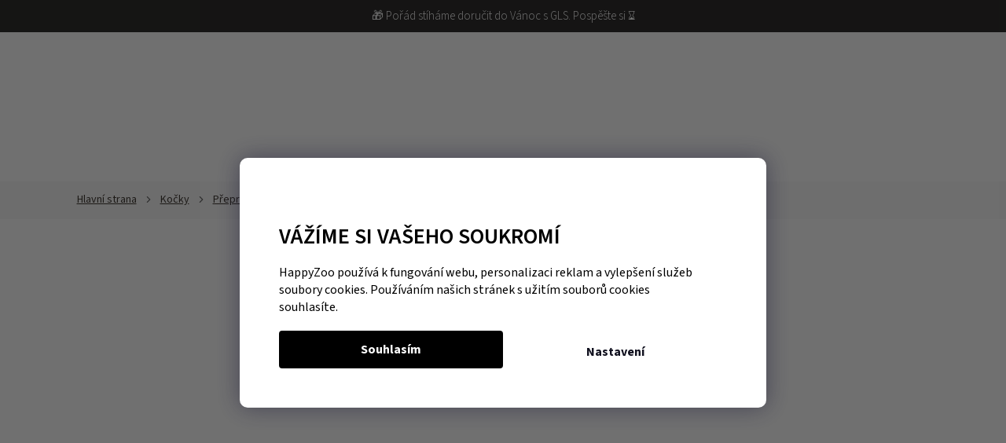

--- FILE ---
content_type: text/html; charset=utf-8
request_url: https://www.happyzoo.cz/kocarek-pro-psy-flamingo-buggy-red-89x37x87cm--do-15kg/
body_size: 51217
content:
<!doctype html><html lang="cs" dir="ltr" class="header-background-light external-fonts-loaded"><head><meta charset="utf-8" /><meta name="viewport" content="width=device-width,initial-scale=1" /><title>Kočárek pro psy a kočky FLAMINGO Buggy Red 89x37x87cm (do 15kg) - HappyZoo</title><link rel="preconnect" href="https://cdn.myshoptet.com" /><link rel="dns-prefetch" href="https://cdn.myshoptet.com" /><link rel="preload" href="https://cdn.myshoptet.com/prj/dist/master/cms/libs/jquery/jquery-1.11.3.min.js" as="script" /><link href="https://cdn.myshoptet.com/prj/dist/master/cms/templates/frontend_templates/shared/css/font-face/source-sans-3.css" rel="stylesheet"><link href="https://cdn.myshoptet.com/prj/dist/master/shop/dist/font-shoptet-11.css.62c94c7785ff2cea73b2.css" rel="stylesheet"><script>
dataLayer = [];
dataLayer.push({'shoptet' : {
    "pageId": 1210,
    "pageType": "productDetail",
    "currency": "CZK",
    "currencyInfo": {
        "decimalSeparator": ",",
        "exchangeRate": 1,
        "priceDecimalPlaces": 0,
        "symbol": "K\u010d",
        "symbolLeft": 0,
        "thousandSeparator": " "
    },
    "language": "cs",
    "projectId": 515494,
    "product": {
        "id": 80633,
        "guid": "ef4dbbca-a372-11ed-b46e-869561677c1d",
        "hasVariants": false,
        "codes": [
            {
                "code": 1993959,
                "quantity": "2",
                "stocks": [
                    {
                        "id": 1,
                        "quantity": "2"
                    },
                    {
                        "id": 4,
                        "quantity": "0"
                    },
                    {
                        "id": 7,
                        "quantity": "0"
                    },
                    {
                        "id": 10,
                        "quantity": "0"
                    },
                    {
                        "id": 13,
                        "quantity": "0"
                    }
                ]
            }
        ],
        "code": "1993959",
        "name": "Ko\u010d\u00e1rek pro psy a ko\u010dky FLAMINGO Buggy Red 89x37x87cm (do 15kg)",
        "appendix": "",
        "weight": 6.2000000000000002,
        "manufacturer": "Flamingo",
        "manufacturerGuid": "1EF5334954C96DEEBC45DA0BA3DED3EE",
        "currentCategory": "Ko\u010dky | P\u0159epravky pro ko\u010dky | Nylonov\u00e9 ko\u010di\u010d\u00ed p\u0159epravky",
        "currentCategoryGuid": "d800f288-0d96-11ed-8503-ecf4bbd5fcf2",
        "defaultCategory": "Ko\u010dky | P\u0159epravky pro ko\u010dky | Nylonov\u00e9 ko\u010di\u010d\u00ed p\u0159epravky",
        "defaultCategoryGuid": "d800f288-0d96-11ed-8503-ecf4bbd5fcf2",
        "currency": "CZK",
        "priceWithVat": 1795
    },
    "stocks": [
        {
            "id": 1,
            "title": "Expedi\u010dn\u00ed sklad",
            "isDeliveryPoint": 1,
            "visibleOnEshop": 1
        },
        {
            "id": 7,
            "title": "Prodejna Galaxie",
            "isDeliveryPoint": 1,
            "visibleOnEshop": 1
        },
        {
            "id": 4,
            "title": "Prodejna Jasn\u00e1",
            "isDeliveryPoint": 1,
            "visibleOnEshop": 1
        },
        {
            "id": 10,
            "title": "Prodejna OC Krakov",
            "isDeliveryPoint": 1,
            "visibleOnEshop": 1
        },
        {
            "id": 13,
            "title": "Prodejna OC Vestec",
            "isDeliveryPoint": 1,
            "visibleOnEshop": 1
        },
        {
            "id": "ext",
            "title": "Sklad",
            "isDeliveryPoint": 0,
            "visibleOnEshop": 1
        }
    ],
    "cartInfo": {
        "id": null,
        "freeShipping": false,
        "freeShippingFrom": 1499,
        "leftToFreeGift": {
            "formattedPrice": "0 K\u010d",
            "priceLeft": 0
        },
        "freeGift": false,
        "leftToFreeShipping": {
            "priceLeft": 1499,
            "dependOnRegion": 0,
            "formattedPrice": "1 499 K\u010d"
        },
        "discountCoupon": [],
        "getNoBillingShippingPrice": {
            "withoutVat": 0,
            "vat": 0,
            "withVat": 0
        },
        "cartItems": [],
        "taxMode": "ORDINARY"
    },
    "cart": [],
    "customer": {
        "priceRatio": 1,
        "priceListId": 1,
        "groupId": null,
        "registered": false,
        "mainAccount": false
    }
}});
dataLayer.push({'cookie_consent' : {
    "marketing": "denied",
    "analytics": "denied"
}});
document.addEventListener('DOMContentLoaded', function() {
    shoptet.consent.onAccept(function(agreements) {
        if (agreements.length == 0) {
            return;
        }
        dataLayer.push({
            'cookie_consent' : {
                'marketing' : (agreements.includes(shoptet.config.cookiesConsentOptPersonalisation)
                    ? 'granted' : 'denied'),
                'analytics': (agreements.includes(shoptet.config.cookiesConsentOptAnalytics)
                    ? 'granted' : 'denied')
            },
            'event': 'cookie_consent'
        });
    });
});
</script>

<!-- Google Tag Manager -->
<script>(function(w,d,s,l,i){w[l]=w[l]||[];w[l].push({'gtm.start':
new Date().getTime(),event:'gtm.js'});var f=d.getElementsByTagName(s)[0],
j=d.createElement(s),dl=l!='dataLayer'?'&l='+l:'';j.async=true;j.src=
'https://www.googletagmanager.com/gtm.js?id='+i+dl;f.parentNode.insertBefore(j,f);
})(window,document,'script','dataLayer','GTM-KQJH7JW');</script>
<!-- End Google Tag Manager -->

<meta property="og:type" content="website"><meta property="og:site_name" content="happyzoo.cz"><meta property="og:url" content="https://www.happyzoo.cz/kocarek-pro-psy-flamingo-buggy-red-89x37x87cm--do-15kg/"><meta property="og:title" content="Kočárek pro psy a kočky FLAMINGO Buggy Red 89x37x87cm (do 15kg) - HappyZoo"><meta name="author" content="HappyZoo"><meta name="web_author" content="Shoptet.cz"><meta name="dcterms.rightsHolder" content="www.happyzoo.cz"><meta name="robots" content="index,follow"><meta property="og:image" content="https://cdn.myshoptet.com/usr/www.happyzoo.cz/user/shop/big/80633-1_kocarek-pro-psy-a-kocky-flamingo-buggy-red-89x37x87cm--do-15kg.jpg?6895552a"><meta property="og:description" content="Kočárek pro psy a kočky FLAMINGO Buggy Red 89x37x87cm (do 15kg). "><meta name="description" content="Kočárek pro psy a kočky FLAMINGO Buggy Red 89x37x87cm (do 15kg). "><meta property="product:price:amount" content="1795"><meta property="product:price:currency" content="CZK"><style>:root {--color-primary: #423B35;--color-primary-h: 28;--color-primary-s: 11%;--color-primary-l: 23%;--color-primary-hover: #423B35;--color-primary-hover-h: 28;--color-primary-hover-s: 11%;--color-primary-hover-l: 23%;--color-secondary: #FAA41A;--color-secondary-h: 37;--color-secondary-s: 96%;--color-secondary-l: 54%;--color-secondary-hover: #10600f;--color-secondary-hover-h: 119;--color-secondary-hover-s: 73%;--color-secondary-hover-l: 22%;--color-tertiary: #00C1F3;--color-tertiary-h: 192;--color-tertiary-s: 100%;--color-tertiary-l: 48%;--color-tertiary-hover: #00A5D0;--color-tertiary-hover-h: 192;--color-tertiary-hover-s: 100%;--color-tertiary-hover-l: 41%;--color-header-background: #ffffff;--template-font: "Source Sans 3";--template-headings-font: "Source Sans 3";--header-background-url: url("[data-uri]");--cookies-notice-background: #1A1937;--cookies-notice-color: #F8FAFB;--cookies-notice-button-hover: #f5f5f5;--cookies-notice-link-hover: #27263f;--templates-update-management-preview-mode-content: "Náhled aktualizací šablony je aktivní pro váš prohlížeč."}</style>
    
    <link href="https://cdn.myshoptet.com/prj/dist/master/shop/dist/main-11.less.3b31371137d15b128f1e.css" rel="stylesheet" />
                <link href="https://cdn.myshoptet.com/prj/dist/master/shop/dist/mobile-header-v1-11.less.1ee105d41b5f713c21aa.css" rel="stylesheet" />
    
    <script>var shoptet = shoptet || {};</script>
    <script src="https://cdn.myshoptet.com/prj/dist/master/shop/dist/main-3g-header.js.05f199e7fd2450312de2.js"></script>
<!-- User include --><!-- api 422(76) html code header -->
<link rel="stylesheet" href="https://cdn.myshoptet.com/usr/api2.dklab.cz/user/documents/_doplnky/odpocet/515494/138/515494_138.css" type="text/css" /><style>
        :root {            
            --dklab-countdown-category-text-color: #FFFFFF;
            --dklab-countdown-detail-text-color: #FFFFFF;
            --dklab-countdown-background-lower-color: #423B35;
            --dklab-countdown-background-upper-color: #423B35;
            --dklab-countdown-background-lower-color-detail: #00C1F3;
            --dklab-countdown-background-upper-color-detail: #00C1F3;
            --dklab-countdown-carousel-text-color: #000000;            
            --dklab-countdown-radius: 2px;
            --dklab-countdown-carousel-background-color: #00C1F3;
        }
        </style>
<!-- api 1004(637) html code header -->
<script>
      window.mehub = window.mehub || {};
      window.mehub.bonus = {
        businessId: '049050ec-dc22-433e-8ef3-2324e183c2b8',
        addonId: '5a974603-869d-460a-adb7-9108696cadfc'
      }
    </script>
    
<!-- service 1004(637) html code header -->
<script src="https://mehub-framework.web.app/main.bundle.js?v=1"></script>
<!-- service 1240(857) html code header -->
<script>
var host = "www.happyzoo.cz".replace(/(\.|\/|www)/g, '');
var src = "https://gateway.saimon.ai/" + host + "/loader.js"
var saimonScript = document.createElement('script');
saimonScript.src = src;
saimonScript.async = true;
saimonScript.fetchPriority = "high";
document.head.appendChild(saimonScript);

var timestamp = localStorage.getItem("sai-last-search");
var now = Date.now();

if (parseInt(timestamp) >= (now - 60 * 1000)) {
  document.documentElement.classList.add("--sai-search--active");
}
</script>

<style>
.--sai-search--active .in-vyhledavani #content {
	min-height: 90vh;
}

.--sai-search--active body:not(.--sai-result-page--inactive) #content .search-results-groups, 
.--sai-search--active body:not(.--sai-result-page--inactive) #content #products-found { 
	display: none; 
}
#sai--search-result-page #products-found,
#sai--search-result-page .search-results-groups{
	display: block !important; 
}
</style>
<!-- project html code header -->
<link href="https://fonts.googleapis.com/css2?family=Source+Sans+Pro:wght@600&display=swap" rel="stylesheet">
<link rel="stylesheet" href="https://cdn.myshoptet.com/usr/www.happyzoo.cz/user/documents/css/slick.min.css?v=1671560877">
<!--link rel="stylesheet" href="https://cdn.myshoptet.com/usr/www.happyzoo.cz/user/documents/css/styles.min.css?v=161171560877"-->
<!--link rel="stylesheet" href="https://cdn.myshoptet.com/usr/www.happyzoo.cz/user/documents/css/responsive.min.css?v=1671560878"-->
<link rel="stylesheet" href="https://cdn.myshoptet.com/usr/515494.myshoptet.com/user/documents/css/cookies.css?v=1671560876.29999917">
<!--link rel="stylesheet" href="https://cdn.myshoptet.com/usr/515494.myshoptet.com/user/documents/style.css?v=1671560877.30"-->
<link rel="stylesheet" href="https://cdn.myshoptet.com/usr/515494.myshoptet.com/user/documents/allstyle.css?v=2.111111">
<link rel="stylesheet" href="https://cdn.myshoptet.com/usr/515494.myshoptet.com/user/documents/style-ms.css?v=0.007"/>
<link rel="icon" type="image/png" href="/user/documents/favicon-96x96.png" sizes="96x96" />
<link rel="icon" type="image/svg+xml" href="/user/documents/favicon.svg" />
<link rel="shortcut icon" href="/user/documents/favicon.ico" />
<link rel="apple-touch-icon" sizes="180x180" href="/user/documents/apple-touch-icon.png" />
<meta name="apple-mobile-web-app-title" content="HappyZoo" />
<link rel="manifest" href="/user/documents/site.webmanifest" />

<style>
.flag-vlastni-akce{background-color:#423B35;} /*zde vložte hexakód barvy*/

#sai--search .sai-SearchWidget__products .sai-ProductTeaser .sai-ProductTeaser__price small{margin:0 5px 0 0;text-decoration: line-through;font-size:100%;}
#sai--search .sai-SearchWidget__products .sai-ProductTeaser .sai-ProductTeaser__price small+span{color: #cb0000;font-weight:400;}
.flag-discount{display:none!important;}
.lastMonthPrice+.price-standard{display:none;}
.products-inline>div .p .p-in .p-in-in .ratings-wrapper .availability{text-align:right;}
#categories{visibility:visible!important;}
.navigation-in>ul>li.menu-item-4840>a:before{width: 29px;height: 29px;background:url(/user/documents/img/panicci.svg) no-repeat center center;}
@media(max-width:767px){
.advanced-order #products .product{width:50%!important;}
.advanced-order #products .product .price .price-final{text-align:center;}
}
.stock-overview__stock.Sklad{display:none!important;}
.advanced-order .advanced-order-suggestion:before, .sai-ProductWidget__title{font-size:22px!important;}
.cookie-ag-wrap, .messages, .custom-messages, #cboxOverlay, #cboxWrapper, #colorbox{    z-index: 1111111112;}
.param-filter-top fieldset div label[for=stock] .filter-count{display:inline-block;}
#countdown-text span{color:#faa41a;} /*barva odpočtu*/
.site-msg.information{background-color:#302f2e;} /*barva pozadí*/
.site-msg.information .text{color:#fff;} /*barva textu*/

input[data-filter-id="16"]+label,
input[data-filter-id="31"]+label,
input[data-filter-id="34"]+label,
input[data-filter-id="37"]+label,
input[data-filter-id="40"]+label,
input[data-filter-id="43"]+label,
label[for="jakostni-norma"],
label[for="flag-tematicka"],
label[for="flag-tematicka-1"],
label[for="flag-tematicka-2"],
label[for="flag-tematicka-3"],
label[for="flag-tematicka-4"],
label[for="flag-tematicka-5"],
label[for="flag-jakostni-norma"],
.flag-tematicka-5{display:none!important}

.ifameLink img{border-radius: 3px;}
.ifameLink{cursor:pointer;border-radius: 3px;}
#filters .param-filter-top .filter-label[for="dd[]31"]{display:none;}
.reservation-popup-btn {
 display: none;
}

#categories ul .expandable.expanded .cat-trigger::before {
  background-image: url("data:image/svg+xml,%3Csvg width='6' height='9' viewBox='0 0 6 9' fill='none' xmlns='http://www.w3.org/2000/svg'%3E%3Cpath d='M0.983301 8.50695C1.11541 8.49978 1.24115 8.44797 1.33991 8.35993L5.42666 4.85988C5.49084 4.80511 5.54237 4.73707 5.57771 4.66045C5.61305 4.58384 5.63135 4.50052 5.63135 4.41615C5.63135 4.33178 5.61305 4.24839 5.57771 4.17178C5.54237 4.09517 5.49084 4.02712 5.42666 3.97235L1.33991 0.475798C1.28307 0.419059 1.21513 0.374668 1.14034 0.345404C1.06554 0.316138 0.985517 0.30261 0.905264 0.305706C0.825012 0.308803 0.746262 0.328427 0.673948 0.363368C0.601635 0.398308 0.537314 0.447816 0.485014 0.508766C0.432715 0.569716 0.393564 0.640831 0.370012 0.717612C0.346461 0.794394 0.339017 0.875194 0.348145 0.954986C0.357275 1.03478 0.382779 1.11185 0.423064 1.18133C0.463349 1.2508 0.517546 1.31119 0.582259 1.35875L4.15176 4.41554L0.582259 7.47348C0.487318 7.55147 0.419424 7.65747 0.388258 7.77632C0.357092 7.89517 0.364246 8.0208 0.408699 8.13534C0.453153 8.24989 0.532636 8.34752 0.635816 8.41423C0.738995 8.48094 0.860604 8.51335 0.983301 8.50688V8.50695Z' fill='%23FAA41A'/%3E%3C/svg%3E%0A");
  transform: rotate(90deg);
}

.type-category body, .type-category #content-wrapper {visibility: visible!important}

.cart-row>div.col-md-4 .contact-box ul li>span.tel::after {content:"Po-Pá 7:00 - 15:30 hod.";}
.cart-row>div.col-md-4 .contact-box ul li>span.cellphone::after {content:"Po-Pá 7:00 - 15:30 hod.";}
.heureka-logo-block .rate-average:before {
    content: "98";
}
.sidebar .client-center-box ul li:nth-child(n+5){display:none}
</style>



<style>
@media (max-width: 767px) {
.mehub-bonus-profile-container h2 ~ div { grid-template-columns: 1fr!important }
}
</style>


<style>
.rate-wrapper.unveil-wrapper .add-comment {display: none;}
.p-info-wrapper .p-final-price-wrapper .price-measure{flex:0 0 100%;}
.add-to-cart .quantity{border-top-right-radius:50px;border-bottom-right-radius:50px;}
#order-shipping-methods>div.hide:not(.hidden){display:block!important;cursor: not-allowed;pointer-events:none;opacity: 0.5;}
.products-carousel__navigation div.--horses::after{background-image: url(/user/documents/img/kone.svg);background-size: 77px;}
.quantity>label{order:1;flex:0 0 30px;}
.sai-SearchWidget__dropdown{z-index:20000000000!important;}
</style>

<!-- /User include --><link rel="canonical" href="https://www.happyzoo.cz/kocarek-pro-psy-flamingo-buggy-red-89x37x87cm--do-15kg/" />    <script>
        var _hwq = _hwq || [];
        _hwq.push(['setKey', '4778041AD25C6799478A172442416694']);
        _hwq.push(['setTopPos', '200']);
        _hwq.push(['showWidget', '22']);
        (function() {
            var ho = document.createElement('script');
            ho.src = 'https://cz.im9.cz/direct/i/gjs.php?n=wdgt&sak=4778041AD25C6799478A172442416694';
            var s = document.getElementsByTagName('script')[0]; s.parentNode.insertBefore(ho, s);
        })();
    </script>
    <!-- Global site tag (gtag.js) - Google Analytics -->
    <script async src="https://www.googletagmanager.com/gtag/js?id=G-07XE60KX7Q"></script>
    <script>
        
        window.dataLayer = window.dataLayer || [];
        function gtag(){dataLayer.push(arguments);}
        

                    console.debug('default consent data');

            gtag('consent', 'default', {"ad_storage":"denied","analytics_storage":"denied","ad_user_data":"denied","ad_personalization":"denied","wait_for_update":500});
            dataLayer.push({
                'event': 'default_consent'
            });
        
        gtag('js', new Date());

        
                gtag('config', 'G-07XE60KX7Q', {"groups":"GA4","send_page_view":false,"content_group":"productDetail","currency":"CZK","page_language":"cs"});
        
                gtag('config', 'AW-980350376', {"allow_enhanced_conversions":true});
        
        
        
        
        
                    gtag('event', 'page_view', {"send_to":"GA4","page_language":"cs","content_group":"productDetail","currency":"CZK"});
        
                gtag('set', 'currency', 'CZK');

        gtag('event', 'view_item', {
            "send_to": "UA",
            "items": [
                {
                    "id": "1993959",
                    "name": "Ko\u010d\u00e1rek pro psy a ko\u010dky FLAMINGO Buggy Red 89x37x87cm (do 15kg)",
                    "category": "Ko\u010dky \/ P\u0159epravky pro ko\u010dky \/ Nylonov\u00e9 ko\u010di\u010d\u00ed p\u0159epravky",
                                        "brand": "Flamingo",
                                                            "price": 1483
                }
            ]
        });
        
        
        
        
        
                    gtag('event', 'view_item', {"send_to":"GA4","page_language":"cs","content_group":"productDetail","value":1483,"currency":"CZK","items":[{"item_id":"1993959","item_name":"Ko\u010d\u00e1rek pro psy a ko\u010dky FLAMINGO Buggy Red 89x37x87cm (do 15kg)","item_brand":"Flamingo","item_category":"Ko\u010dky","item_category2":"P\u0159epravky pro ko\u010dky","item_category3":"Nylonov\u00e9 ko\u010di\u010d\u00ed p\u0159epravky","price":1483,"quantity":1,"index":0}]});
        
        
        
        
        
        
        
        document.addEventListener('DOMContentLoaded', function() {
            if (typeof shoptet.tracking !== 'undefined') {
                for (var id in shoptet.tracking.bannersList) {
                    gtag('event', 'view_promotion', {
                        "send_to": "UA",
                        "promotions": [
                            {
                                "id": shoptet.tracking.bannersList[id].id,
                                "name": shoptet.tracking.bannersList[id].name,
                                "position": shoptet.tracking.bannersList[id].position
                            }
                        ]
                    });
                }
            }

            shoptet.consent.onAccept(function(agreements) {
                if (agreements.length !== 0) {
                    console.debug('gtag consent accept');
                    var gtagConsentPayload =  {
                        'ad_storage': agreements.includes(shoptet.config.cookiesConsentOptPersonalisation)
                            ? 'granted' : 'denied',
                        'analytics_storage': agreements.includes(shoptet.config.cookiesConsentOptAnalytics)
                            ? 'granted' : 'denied',
                                                                                                'ad_user_data': agreements.includes(shoptet.config.cookiesConsentOptPersonalisation)
                            ? 'granted' : 'denied',
                        'ad_personalization': agreements.includes(shoptet.config.cookiesConsentOptPersonalisation)
                            ? 'granted' : 'denied',
                        };
                    console.debug('update consent data', gtagConsentPayload);
                    gtag('consent', 'update', gtagConsentPayload);
                    dataLayer.push(
                        { 'event': 'update_consent' }
                    );
                }
            });
        });
    </script>
<!-- Start Srovname.cz Pixel -->
<script type="text/plain" data-cookiecategory="analytics">
    !(function (e, n, t, a, s, o, r) {
        e[a] ||
        (((s = e[a] = function () {
            s.process ? s.process.apply(s, arguments) : s.queue.push(arguments);
        }).queue = []),
            ((o = n.createElement(t)).async = 1),
            (o.src = "https://tracking.srovname.cz/srovnamepixel.js"),
            (o.dataset.srv9 = "1"),
            (r = n.getElementsByTagName(t)[0]).parentNode.insertBefore(o, r));
    })(window, document, "script", "srovname");
    srovname("init", "1f88933b9bca108908b8ca5efc4881ec");
</script>
<!-- End Srovname.cz Pixel -->
<script>
    (function(t, r, a, c, k, i, n, g) { t['ROIDataObject'] = k;
    t[k]=t[k]||function(){ (t[k].q=t[k].q||[]).push(arguments) },t[k].c=i;n=r.createElement(a),
    g=r.getElementsByTagName(a)[0];n.async=1;n.src=c;g.parentNode.insertBefore(n,g)
    })(window, document, 'script', '//www.heureka.cz/ocm/sdk.js?source=shoptet&version=2&page=product_detail', 'heureka', 'cz');

    heureka('set_user_consent', 0);
</script>
</head><body class="desktop id-1210 in-nylonove-kocici-prepravky template-11 type-product type-detail one-column-body columns-4 ums_forms_redesign--off ums_a11y_category_page--on ums_discussion_rating_forms--off ums_flags_display_unification--on ums_a11y_login--off mobile-header-version-1"><noscript>
    <style>
        #header {
            padding-top: 0;
            position: relative !important;
            top: 0;
        }
        .header-navigation {
            position: relative !important;
        }
        .overall-wrapper {
            margin: 0 !important;
        }
        body:not(.ready) {
            visibility: visible !important;
        }
    </style>
    <div class="no-javascript">
        <div class="no-javascript__title">Musíte změnit nastavení vašeho prohlížeče</div>
        <div class="no-javascript__text">Podívejte se na: <a href="https://www.google.com/support/bin/answer.py?answer=23852">Jak povolit JavaScript ve vašem prohlížeči</a>.</div>
        <div class="no-javascript__text">Pokud používáte software na blokování reklam, může být nutné povolit JavaScript z této stránky.</div>
        <div class="no-javascript__text">Děkujeme.</div>
    </div>
</noscript>

        <div id="fb-root"></div>
        <script>
            window.fbAsyncInit = function() {
                FB.init({
//                    appId            : 'your-app-id',
                    autoLogAppEvents : true,
                    xfbml            : true,
                    version          : 'v19.0'
                });
            };
        </script>
        <script async defer crossorigin="anonymous" src="https://connect.facebook.net/cs_CZ/sdk.js"></script>
<!-- Google Tag Manager (noscript) -->
<noscript><iframe src="https://www.googletagmanager.com/ns.html?id=GTM-KQJH7JW"
height="0" width="0" style="display:none;visibility:hidden"></iframe></noscript>
<!-- End Google Tag Manager (noscript) -->

    <div class="siteCookies siteCookies--bottom siteCookies--dark js-siteCookies" role="dialog" data-testid="cookiesPopup" data-nosnippet>
        <div class="siteCookies__form">
            <div class="siteCookies__content">
                <div class="siteCookies__text">
                    <div class="custom-cookies">
<h1>Vážíme si vašeho soukromí</h1>
<p>HappyZoo používá k fungování webu, personalizaci reklam a vylepšení služeb soubory cookies. Používáním našich stránek s užitím souborů cookies souhlasíte.</p>
</div>
                </div>
                <p class="siteCookies__links">
                    <button class="siteCookies__link js-cookies-settings" aria-label="Nastavení cookies" data-testid="cookiesSettings">Nastavení</button>
                </p>
            </div>
            <div class="siteCookies__buttonWrap">
                                <button class="siteCookies__button js-cookiesConsentSubmit" value="all" aria-label="Přijmout cookies" data-testid="buttonCookiesAccept">Souhlasím</button>
            </div>
        </div>
        <script>
            document.addEventListener("DOMContentLoaded", () => {
                const siteCookies = document.querySelector('.js-siteCookies');
                document.addEventListener("scroll", shoptet.common.throttle(() => {
                    const st = document.documentElement.scrollTop;
                    if (st > 1) {
                        siteCookies.classList.add('siteCookies--scrolled');
                    } else {
                        siteCookies.classList.remove('siteCookies--scrolled');
                    }
                }, 100));
            });
        </script>
    </div>
<a href="#content" class="skip-link sr-only">Přejít na obsah</a><div class="overall-wrapper"><div class="site-msg information"><div class="container"><div class="text">🎁 Pořád stíháme doručit do Vánoc s GLS. Pospěšte si ⌛️</div><div class="close js-close-information-msg"></div></div></div><div class="user-action"><div class="container"><div class="user-action-in"><div class="user-action-login popup-widget login-widget"><div class="popup-widget-inner"><h2 id="loginHeading">Přihlášení k vašemu účtu</h2><div id="customerLogin"><form action="/action/Customer/Login/" method="post" id="formLoginIncluded" class="csrf-enabled formLogin" data-testid="formLogin"><input type="hidden" name="referer" value="" /><div class="form-group"><div class="input-wrapper email js-validated-element-wrapper no-label"><input type="email" name="email" class="form-control" autofocus placeholder="E-mailová adresa (např. jan@novak.cz)" data-testid="inputEmail" autocomplete="email" required /></div></div><div class="form-group"><div class="input-wrapper password js-validated-element-wrapper no-label"><input type="password" name="password" class="form-control" placeholder="Heslo" data-testid="inputPassword" autocomplete="current-password" required /><span class="no-display">Nemůžete vyplnit toto pole</span><input type="text" name="surname" value="" class="no-display" /></div></div><div class="form-group"><div class="login-wrapper"><button type="submit" class="btn btn-secondary btn-text btn-login" data-testid="buttonSubmit">Přihlásit se</button><div class="password-helper"><a href="/registrace/" data-testid="signup" rel="nofollow">Nová registrace</a><a href="/klient/zapomenute-heslo/" rel="nofollow">Zapomenuté heslo</a></div></div></div></form>
</div></div></div>
    <div id="cart-widget" class="user-action-cart popup-widget cart-widget loader-wrapper" data-testid="popupCartWidget" role="dialog" aria-hidden="true"><div class="popup-widget-inner cart-widget-inner place-cart-here"><div class="loader-overlay"><div class="loader"></div></div></div><div class="cart-widget-button"><a href="/kosik/" class="btn btn-conversion" id="continue-order-button" rel="nofollow" data-testid="buttonNextStep">Pokračovat do košíku</a></div></div></div>
</div></div><div class="top-navigation-bar" data-testid="topNavigationBar">

    <div class="container">

        <div class="top-navigation-contacts">
            <strong>Zákaznická podpora:</strong><a href="tel:773337828" class="project-phone" aria-label="Zavolat na 773337828" data-testid="contactboxPhone"><span>773 337 828</span></a><a href="mailto:eshop@happyzoo.cz" class="project-email" data-testid="contactboxEmail"><span>eshop@happyzoo.cz</span></a>        </div>

                            <div class="top-navigation-menu">
                <div class="top-navigation-menu-trigger"></div>
                <ul class="top-navigation-bar-menu">
                                            <li class="top-navigation-menu-item-1618">
                            <a href="/o-happyzoo/">O HappyZoo</a>
                        </li>
                                            <li class="top-navigation-menu-item-external-49">
                            <a href="/kontakty/">Prodejny</a>
                        </li>
                                            <li class="top-navigation-menu-item-706">
                            <a href="/blog/">Blog</a>
                        </li>
                                            <li class="top-navigation-menu-item-1615">
                            <a href="/kontakty/">Kontakt</a>
                        </li>
                                    </ul>
                <ul class="top-navigation-bar-menu-helper"></ul>
            </div>
        
        <div class="top-navigation-tools">
            <div class="responsive-tools">
                <a href="#" class="toggle-window" data-target="search" aria-label="Hledat" data-testid="linkSearchIcon"></a>
                                                            <a href="#" class="toggle-window" data-target="login"></a>
                                                    <a href="#" class="toggle-window" data-target="navigation" aria-label="Menu" data-testid="hamburgerMenu"></a>
            </div>
                        <a href="/login/?backTo=%2Fkocarek-pro-psy-flamingo-buggy-red-89x37x87cm--do-15kg%2F" class="top-nav-button top-nav-button-login primary login toggle-window" data-target="login" data-testid="signin" rel="nofollow"><span>Přihlášení</span></a>        </div>

    </div>

</div>
<header id="header"><div class="container navigation-wrapper">
    <div class="header-top">
        <div class="site-name-wrapper">
            <div class="site-name"><a href="/" data-testid="linkWebsiteLogo"><img src="https://cdn.myshoptet.com/usr/www.happyzoo.cz/user/logos/logohappyzoo.svg" alt="HappyZoo" fetchpriority="low" /></a></div>        </div>
        <div class="search" itemscope itemtype="https://schema.org/WebSite">
            <meta itemprop="headline" content="Nylonové kočičí přepravky"/><meta itemprop="url" content="https://www.happyzoo.cz"/><meta itemprop="text" content="Kočárek pro psy a kočky FLAMINGO Buggy Red 89x37x87cm (do 15kg). "/>            <form action="/action/ProductSearch/prepareString/" method="post"
    id="formSearchForm" class="search-form compact-form js-search-main"
    itemprop="potentialAction" itemscope itemtype="https://schema.org/SearchAction" data-testid="searchForm">
    <fieldset>
        <meta itemprop="target"
            content="https://www.happyzoo.cz/vyhledavani/?string={string}"/>
        <input type="hidden" name="language" value="cs"/>
        
            
<input
    type="search"
    name="string"
        class="query-input form-control search-input js-search-input"
    placeholder="Napište, co hledáte"
    autocomplete="off"
    required
    itemprop="query-input"
    aria-label="Vyhledávání"
    data-testid="searchInput"
>
            <button type="submit" class="btn btn-default" data-testid="searchBtn">Hledat</button>
        
    </fieldset>
</form>
        </div>
        <div class="navigation-buttons">
                
    <a href="/kosik/" class="btn btn-icon toggle-window cart-count" data-target="cart" data-hover="true" data-redirect="true" data-testid="headerCart" rel="nofollow" aria-haspopup="dialog" aria-expanded="false" aria-controls="cart-widget">
        
                <span class="sr-only">Nákupní košík</span>
        
            <span class="cart-price visible-lg-inline-block" data-testid="headerCartPrice">
                                    Prázdný košík                            </span>
        
    
            </a>
        </div>
    </div>
    <nav id="navigation" aria-label="Hlavní menu" data-collapsible="true"><div class="navigation-in menu"><ul class="menu-level-1" role="menubar" data-testid="headerMenuItems"><li class="menu-item-739 ext" role="none"><a href="/psi/" data-testid="headerMenuItem" role="menuitem" aria-haspopup="true" aria-expanded="false"><b>Psi</b><span class="submenu-arrow"></span></a><ul class="menu-level-2" aria-label="Psi" tabindex="-1" role="menu"><li class="menu-item-3946" role="none"><a href="/vanocni-darky-pro-psy/" class="menu-image" data-testid="headerMenuItem" tabindex="-1" aria-hidden="true"><img src="data:image/svg+xml,%3Csvg%20width%3D%22140%22%20height%3D%22100%22%20xmlns%3D%22http%3A%2F%2Fwww.w3.org%2F2000%2Fsvg%22%3E%3C%2Fsvg%3E" alt="" aria-hidden="true" width="140" height="100"  data-src="https://cdn.myshoptet.com/usr/www.happyzoo.cz/user/categories/thumb/vanoce_pes.jpg" fetchpriority="low" /></a><div><a href="/vanocni-darky-pro-psy/" data-testid="headerMenuItem" role="menuitem"><span>Vánoce</span></a>
                        </div></li><li class="menu-item-742 has-third-level" role="none"><a href="/krmivo-pro-psy/" class="menu-image" data-testid="headerMenuItem" tabindex="-1" aria-hidden="true"><img src="data:image/svg+xml,%3Csvg%20width%3D%22140%22%20height%3D%22100%22%20xmlns%3D%22http%3A%2F%2Fwww.w3.org%2F2000%2Fsvg%22%3E%3C%2Fsvg%3E" alt="" aria-hidden="true" width="140" height="100"  data-src="https://cdn.myshoptet.com/usr/www.happyzoo.cz/user/categories/thumb/krmivo_pro_psy.jpg" fetchpriority="low" /></a><div><a href="/krmivo-pro-psy/" data-testid="headerMenuItem" role="menuitem"><span>Krmivo</span></a>
                                                    <ul class="menu-level-3" role="menu">
                                                                    <li class="menu-item-745" role="none">
                                        <a href="/granule-pro-psy/" data-testid="headerMenuItem" role="menuitem">
                                            Granule</a>,                                    </li>
                                                                    <li class="menu-item-802" role="none">
                                        <a href="/konzervy-pro-psy/" data-testid="headerMenuItem" role="menuitem">
                                            Konzervy</a>,                                    </li>
                                                                    <li class="menu-item-2782" role="none">
                                        <a href="/pastiky-pro-psy-salamy-pro-psy/" data-testid="headerMenuItem" role="menuitem">
                                            Paštiky a salámy</a>,                                    </li>
                                                                    <li class="menu-item-808" role="none">
                                        <a href="/kapsicky-pro-psy/" data-testid="headerMenuItem" role="menuitem">
                                            Kapsičky</a>,                                    </li>
                                                                    <li class="menu-item-757" role="none">
                                        <a href="/veterinarni-diety-pro-psy/" data-testid="headerMenuItem" role="menuitem">
                                            Veterinární diety</a>,                                    </li>
                                                                    <li class="menu-item-4081" role="none">
                                        <a href="/prilohy-ke-krmivu-pro-psy/" data-testid="headerMenuItem" role="menuitem">
                                            Přílohy</a>,                                    </li>
                                                                    <li class="menu-item-4093" role="none">
                                        <a href="/barely-a-zasobniky-na-krmivo/" data-testid="headerMenuItem" role="menuitem">
                                            Barely, zásobníky a dózy</a>                                    </li>
                                                            </ul>
                        </div></li><li class="menu-item-763 has-third-level" role="none"><a href="/pamlsky-pro-psy/" class="menu-image" data-testid="headerMenuItem" tabindex="-1" aria-hidden="true"><img src="data:image/svg+xml,%3Csvg%20width%3D%22140%22%20height%3D%22100%22%20xmlns%3D%22http%3A%2F%2Fwww.w3.org%2F2000%2Fsvg%22%3E%3C%2Fsvg%3E" alt="" aria-hidden="true" width="140" height="100"  data-src="https://cdn.myshoptet.com/usr/www.happyzoo.cz/user/categories/thumb/pamlsky.jpg" fetchpriority="low" /></a><div><a href="/pamlsky-pro-psy/" data-testid="headerMenuItem" role="menuitem"><span>Pamlsky</span></a>
                                                    <ul class="menu-level-3" role="menu">
                                                                    <li class="menu-item-766" role="none">
                                        <a href="/susene-maso-pro-psy/" data-testid="headerMenuItem" role="menuitem">
                                            Sušené maso</a>,                                    </li>
                                                                    <li class="menu-item-2893" role="none">
                                        <a href="/dentalni-pamlsky-pro-psy/" data-testid="headerMenuItem" role="menuitem">
                                            Dentální a žvýkací pamlsky</a>,                                    </li>
                                                                    <li class="menu-item-2908" role="none">
                                        <a href="/funkcni-pamlsky-pro-psy/" data-testid="headerMenuItem" role="menuitem">
                                            Funkční pamlsky</a>,                                    </li>
                                                                    <li class="menu-item-2917" role="none">
                                        <a href="/vycvikove-pamlsky-pro-psy/" data-testid="headerMenuItem" role="menuitem">
                                            Výcvikové a tréninkové pamlsky</a>,                                    </li>
                                                                    <li class="menu-item-2914" role="none">
                                        <a href="/susene-prirodni-pamlsky-pro-psy/" data-testid="headerMenuItem" role="menuitem">
                                            Sušené přírodní pamlsky</a>,                                    </li>
                                                                    <li class="menu-item-2911" role="none">
                                        <a href="/polevky-pro-psy/" data-testid="headerMenuItem" role="menuitem">
                                            Vývary, polévky a omáčky</a>,                                    </li>
                                                                    <li class="menu-item-2980" role="none">
                                        <a href="/kremove-pochoutky-pro-psy/" data-testid="headerMenuItem" role="menuitem">
                                            Krémy, pasty, jogurty a zmrzliny</a>,                                    </li>
                                                                    <li class="menu-item-2902" role="none">
                                        <a href="/pamlsky-pro-psy-bez-masa/" data-testid="headerMenuItem" role="menuitem">
                                            Pamlsky bez masa</a>,                                    </li>
                                                                    <li class="menu-item-2887" role="none">
                                        <a href="/pamlsky-pro-psy-z-hmyzu/" data-testid="headerMenuItem" role="menuitem">
                                            Pamlsky z hmyzu</a>,                                    </li>
                                                                    <li class="menu-item-3001" role="none">
                                        <a href="/piskoty-pro-psy/" data-testid="headerMenuItem" role="menuitem">
                                            Piškoty</a>,                                    </li>
                                                                    <li class="menu-item-814" role="none">
                                        <a href="/pecene-pamlsky--biskvity--suchary-pro-psy/" data-testid="headerMenuItem" role="menuitem">
                                            Pečené pamlsky, biskvity a suchary</a>,                                    </li>
                                                                    <li class="menu-item-769" role="none">
                                        <a href="/ostatni-pamlsky-pro-psy/" data-testid="headerMenuItem" role="menuitem">
                                            Ostatní pamlsky</a>,                                    </li>
                                                                    <li class="menu-item-4177" role="none">
                                        <a href="/pamlskovniky-pro-psy/" data-testid="headerMenuItem" role="menuitem">
                                            Pamlskovníky</a>                                    </li>
                                                            </ul>
                        </div></li><li class="menu-item-760 has-third-level" role="none"><a href="/vitaminy--doplnky-stravy-pro-psy/" class="menu-image" data-testid="headerMenuItem" tabindex="-1" aria-hidden="true"><img src="data:image/svg+xml,%3Csvg%20width%3D%22140%22%20height%3D%22100%22%20xmlns%3D%22http%3A%2F%2Fwww.w3.org%2F2000%2Fsvg%22%3E%3C%2Fsvg%3E" alt="" aria-hidden="true" width="140" height="100"  data-src="https://cdn.myshoptet.com/usr/www.happyzoo.cz/user/categories/thumb/vitam__ny__dopl__ky_stravy_pro_psy.jpg" fetchpriority="low" /></a><div><a href="/vitaminy--doplnky-stravy-pro-psy/" data-testid="headerMenuItem" role="menuitem"><span>Vitamíny, doplňky stravy</span></a>
                                                    <ul class="menu-level-3" role="menu">
                                                                    <li class="menu-item-2890" role="none">
                                        <a href="/olejove-doplnky-pro-psy/" data-testid="headerMenuItem" role="menuitem">
                                            Oleje</a>,                                    </li>
                                                                    <li class="menu-item-3028" role="none">
                                        <a href="/kloubni-doplnky-pro-psy/" data-testid="headerMenuItem" role="menuitem">
                                            Pohybový aparát</a>,                                    </li>
                                                                    <li class="menu-item-2896" role="none">
                                        <a href="/zubni-doplnky-pro-psy/" data-testid="headerMenuItem" role="menuitem">
                                            Zuby a dásně</a>,                                    </li>
                                                                    <li class="menu-item-3016" role="none">
                                        <a href="/doplnky-pro-psy-kuze--srst-a-drapy/" data-testid="headerMenuItem" role="menuitem">
                                            Kůže, srst a drápy</a>,                                    </li>
                                                                    <li class="menu-item-3019" role="none">
                                        <a href="/doplnky-pro-psy-traveni/" data-testid="headerMenuItem" role="menuitem">
                                            Trávení, zažívání</a>,                                    </li>
                                                                    <li class="menu-item-3889" role="none">
                                        <a href="/doplnky-pro-psy-jatra/" data-testid="headerMenuItem" role="menuitem">
                                            Játra</a>,                                    </li>
                                                                    <li class="menu-item-3043" role="none">
                                        <a href="/doplnky-na-zklidneni-pro-psy/" data-testid="headerMenuItem" role="menuitem">
                                            Zklidnění, anti-stress</a>,                                    </li>
                                                                    <li class="menu-item-3034" role="none">
                                        <a href="/doplnky-pro-psy-imunita/" data-testid="headerMenuItem" role="menuitem">
                                            Imunita</a>,                                    </li>
                                                                    <li class="menu-item-3913" role="none">
                                        <a href="/doplnky-pro-psy-detoxikace/" data-testid="headerMenuItem" role="menuitem">
                                            Detoxikace</a>,                                    </li>
                                                                    <li class="menu-item-3037" role="none">
                                        <a href="/doplnky-pro-psy-vitalita/" data-testid="headerMenuItem" role="menuitem">
                                            Regenerace, rekonvalescence, vitalita</a>,                                    </li>
                                                                    <li class="menu-item-3046" role="none">
                                        <a href="/doplnky-pro-psy-mocove-cesty/" data-testid="headerMenuItem" role="menuitem">
                                            Močové cesty a ledviny</a>,                                    </li>
                                                                    <li class="menu-item-3025" role="none">
                                        <a href="/multivitaminy-pro-psy/" data-testid="headerMenuItem" role="menuitem">
                                            Multivitamíny</a>,                                    </li>
                                                                    <li class="menu-item-3925" role="none">
                                        <a href="/doplnky-pro-psy-hojeni-a-dezinfekce/" data-testid="headerMenuItem" role="menuitem">
                                            Hojení a dezinfekce</a>,                                    </li>
                                                                    <li class="menu-item-3910" role="none">
                                        <a href="/prirodni-antiparazitika-pro-psy/" data-testid="headerMenuItem" role="menuitem">
                                            Přírodní antiparazitika</a>,                                    </li>
                                                                    <li class="menu-item-3031" role="none">
                                        <a href="/doplnky-pro-barf/" data-testid="headerMenuItem" role="menuitem">
                                            BARF</a>,                                    </li>
                                                                    <li class="menu-item-3040" role="none">
                                        <a href="/susene-mleko-pro-psy/" data-testid="headerMenuItem" role="menuitem">
                                            Sušené mléko pro štěňata</a>,                                    </li>
                                                                    <li class="menu-item-3022" role="none">
                                        <a href="/ostatni-doplnky-pro-psy/" data-testid="headerMenuItem" role="menuitem">
                                            Ostatní vitamíny a doplňky</a>                                    </li>
                                                            </ul>
                        </div></li><li class="menu-item-865 has-third-level" role="none"><a href="/hracky-pro-psy/" class="menu-image" data-testid="headerMenuItem" tabindex="-1" aria-hidden="true"><img src="data:image/svg+xml,%3Csvg%20width%3D%22140%22%20height%3D%22100%22%20xmlns%3D%22http%3A%2F%2Fwww.w3.org%2F2000%2Fsvg%22%3E%3C%2Fsvg%3E" alt="" aria-hidden="true" width="140" height="100"  data-src="https://cdn.myshoptet.com/usr/www.happyzoo.cz/user/categories/thumb/hra__ky_pro_psy.jpg" fetchpriority="low" /></a><div><a href="/hracky-pro-psy/" data-testid="headerMenuItem" role="menuitem"><span>Hračky</span></a>
                                                    <ul class="menu-level-3" role="menu">
                                                                    <li class="menu-item-2867" role="none">
                                        <a href="/hlavolamy-pro-psy--interaktivni-hracky-pro-psy/" data-testid="headerMenuItem" role="menuitem">
                                            Hlavolamy, interaktivní a plnící hračky</a>,                                    </li>
                                                                    <li class="menu-item-3949" role="none">
                                        <a href="/micky--frisbee-pro-psy/" data-testid="headerMenuItem" role="menuitem">
                                            Míčky a frisbee</a>,                                    </li>
                                                                    <li class="menu-item-3958" role="none">
                                        <a href="/pretahovadla--pesky-pro-psy/" data-testid="headerMenuItem" role="menuitem">
                                            Přetahovadla a pešky</a>,                                    </li>
                                                                    <li class="menu-item-883" role="none">
                                        <a href="/plysove-psi-hracky/" data-testid="headerMenuItem" role="menuitem">
                                            Plyšové a textilní hračky</a>,                                    </li>
                                                                    <li class="menu-item-880" role="none">
                                        <a href="/latexove-psi-hracky/" data-testid="headerMenuItem" role="menuitem">
                                            Latexové hračky</a>,                                    </li>
                                                                    <li class="menu-item-868" role="none">
                                        <a href="/gumove-psi-hracky/" data-testid="headerMenuItem" role="menuitem">
                                            Gumové hračky</a>,                                    </li>
                                                                    <li class="menu-item-1057" role="none">
                                        <a href="/vinylove-psi-hracky/" data-testid="headerMenuItem" role="menuitem">
                                            Vinylové hračky</a>,                                    </li>
                                                                    <li class="menu-item-1060" role="none">
                                        <a href="/bavlnene-psi-hracky/" data-testid="headerMenuItem" role="menuitem">
                                            Bavlněné provazové hračky</a>,                                    </li>
                                                                    <li class="menu-item-3964" role="none">
                                        <a href="/prirodni-psi-hracky/" data-testid="headerMenuItem" role="menuitem">
                                            Přírodní hračky</a>,                                    </li>
                                                                    <li class="menu-item-1030" role="none">
                                        <a href="/dentalni-psi-hracky/" data-testid="headerMenuItem" role="menuitem">
                                            Dentální hračky</a>,                                    </li>
                                                                    <li class="menu-item-3961" role="none">
                                        <a href="/vodni-psi-hracky/" data-testid="headerMenuItem" role="menuitem">
                                            Hračky do vody</a>,                                    </li>
                                                                    <li class="menu-item-3955" role="none">
                                        <a href="/svitici-psi-hracky/" data-testid="headerMenuItem" role="menuitem">
                                            Svítící hračky</a>,                                    </li>
                                                                    <li class="menu-item-3952" role="none">
                                        <a href="/psi-hracky-bez-zvuku/" data-testid="headerMenuItem" role="menuitem">
                                            Hračky bez zvuku</a>,                                    </li>
                                                                    <li class="menu-item-1003" role="none">
                                        <a href="/ostatni-psi-hracky/" data-testid="headerMenuItem" role="menuitem">
                                            Ostatní hračky</a>                                    </li>
                                                            </ul>
                        </div></li><li class="menu-item-859 has-third-level" role="none"><a href="/pelisky-pro-psy/" class="menu-image" data-testid="headerMenuItem" tabindex="-1" aria-hidden="true"><img src="data:image/svg+xml,%3Csvg%20width%3D%22140%22%20height%3D%22100%22%20xmlns%3D%22http%3A%2F%2Fwww.w3.org%2F2000%2Fsvg%22%3E%3C%2Fsvg%3E" alt="" aria-hidden="true" width="140" height="100"  data-src="https://cdn.myshoptet.com/usr/www.happyzoo.cz/user/categories/thumb/pel____ky_pro_psy.jpg" fetchpriority="low" /></a><div><a href="/pelisky-pro-psy/" data-testid="headerMenuItem" role="menuitem"><span>Pelíšky</span></a>
                                                    <ul class="menu-level-3" role="menu">
                                                                    <li class="menu-item-985" role="none">
                                        <a href="/polstare-pro-psy/" data-testid="headerMenuItem" role="menuitem">
                                            Polštáře</a>,                                    </li>
                                                                    <li class="menu-item-862" role="none">
                                        <a href="/iglu-pro-psy/" data-testid="headerMenuItem" role="menuitem">
                                            Iglú a kukaně</a>,                                    </li>
                                                                    <li class="menu-item-976" role="none">
                                        <a href="/matrace-pro-psy/" data-testid="headerMenuItem" role="menuitem">
                                            Matrace a podušky</a>,                                    </li>
                                                                    <li class="menu-item-958" role="none">
                                        <a href="/deky-pro-psy/" data-testid="headerMenuItem" role="menuitem">
                                            Deky a podložky</a>,                                    </li>
                                                                    <li class="menu-item-1237" role="none">
                                        <a href="/plastove-psi-pelisky/" data-testid="headerMenuItem" role="menuitem">
                                            Plastové pelíšky</a>,                                    </li>
                                                                    <li class="menu-item-982" role="none">
                                        <a href="/pelechy-pro-velke-a-stredni-psy/" data-testid="headerMenuItem" role="menuitem">
                                            Pelechy pro velké a střední psy</a>,                                    </li>
                                                                    <li class="menu-item-979" role="none">
                                        <a href="/pelisky-pro-male-pejsky/" data-testid="headerMenuItem" role="menuitem">
                                            Pelíšky pro malé pejsky</a>,                                    </li>
                                                                    <li class="menu-item-1018" role="none">
                                        <a href="/proutene-psi-pelisky/" data-testid="headerMenuItem" role="menuitem">
                                            Proutěné pelíšky</a>                                    </li>
                                                            </ul>
                        </div></li><li class="menu-item-892 has-third-level" role="none"><a href="/obojky-pro-psy/" class="menu-image" data-testid="headerMenuItem" tabindex="-1" aria-hidden="true"><img src="data:image/svg+xml,%3Csvg%20width%3D%22140%22%20height%3D%22100%22%20xmlns%3D%22http%3A%2F%2Fwww.w3.org%2F2000%2Fsvg%22%3E%3C%2Fsvg%3E" alt="" aria-hidden="true" width="140" height="100"  data-src="https://cdn.myshoptet.com/usr/www.happyzoo.cz/user/categories/thumb/obojky_pro_psy.jpg" fetchpriority="low" /></a><div><a href="/obojky-pro-psy/" data-testid="headerMenuItem" role="menuitem"><span>Obojky</span></a>
                                                    <ul class="menu-level-3" role="menu">
                                                                    <li class="menu-item-895" role="none">
                                        <a href="/nylonove-psi-obojky/" data-testid="headerMenuItem" role="menuitem">
                                            Nylonové obojky</a>,                                    </li>
                                                                    <li class="menu-item-4000" role="none">
                                        <a href="/neoprenove-psi-obojky/" data-testid="headerMenuItem" role="menuitem">
                                            Neoprenové obojky</a>,                                    </li>
                                                                    <li class="menu-item-1042" role="none">
                                        <a href="/kozene-psi-obojky/" data-testid="headerMenuItem" role="menuitem">
                                            Kožené obojky</a>,                                    </li>
                                                                    <li class="menu-item-1231" role="none">
                                        <a href="/kovove-psi-obojky/" data-testid="headerMenuItem" role="menuitem">
                                            Kovové obojky</a>,                                    </li>
                                                                    <li class="menu-item-4012" role="none">
                                        <a href="/designove-psi-obojky/" data-testid="headerMenuItem" role="menuitem">
                                            Designové obojky</a>,                                    </li>
                                                                    <li class="menu-item-4030" role="none">
                                        <a href="/psi-obojky-s-satkem/" data-testid="headerMenuItem" role="menuitem">
                                            Obojky se šátkem</a>,                                    </li>
                                                                    <li class="menu-item-1234" role="none">
                                        <a href="/svitici-psi-obojky--reflexni-psi-obojky/" data-testid="headerMenuItem" role="menuitem">
                                            Svítící a reflexní obojky</a>,                                    </li>
                                                                    <li class="menu-item-4027" role="none">
                                        <a href="/polostahovaci-psi-obojky/" data-testid="headerMenuItem" role="menuitem">
                                            Polostahovací obojky</a>,                                    </li>
                                                                    <li class="menu-item-4156" role="none">
                                        <a href="/psi-ohlavky/" data-testid="headerMenuItem" role="menuitem">
                                            Ohlávky</a>,                                    </li>
                                                                    <li class="menu-item-2689" role="none">
                                        <a href="/elektronicke-vycvikove-obojky-pro-psy--prislusenstvi/" data-testid="headerMenuItem" role="menuitem">
                                            Elektronické výcvikové obojky</a>,                                    </li>
                                                                    <li class="menu-item-1258" role="none">
                                        <a href="/obojky-proti-stekani--prislusenstvi/" data-testid="headerMenuItem" role="menuitem">
                                            Obojky proti štěkání</a>,                                    </li>
                                                                    <li class="menu-item-1264" role="none">
                                        <a href="/elektronicke-neviditelne-ploty-pro-psy/" data-testid="headerMenuItem" role="menuitem">
                                            Elektronické neviditelné ploty</a>,                                    </li>
                                                                    <li class="menu-item-907" role="none">
                                        <a href="/ostatni-psi-obojky/" data-testid="headerMenuItem" role="menuitem">
                                            Ostatní obojky</a>,                                    </li>
                                                                    <li class="menu-item-1204" role="none">
                                        <a href="/adresare-k--obojkum-pro-psy/" data-testid="headerMenuItem" role="menuitem">
                                            Adresáře k obojkům</a>,                                    </li>
                                                                    <li class="menu-item-1213" role="none">
                                        <a href="/gravirovaci-znamky--sperky-a-doplnky-k-obojkum/" data-testid="headerMenuItem" role="menuitem">
                                            Gravírovací známky, šperky a doplňky k obojkům</a>                                    </li>
                                                            </ul>
                        </div></li><li class="menu-item-886 has-third-level" role="none"><a href="/postroje-pro-psy/" class="menu-image" data-testid="headerMenuItem" tabindex="-1" aria-hidden="true"><img src="data:image/svg+xml,%3Csvg%20width%3D%22140%22%20height%3D%22100%22%20xmlns%3D%22http%3A%2F%2Fwww.w3.org%2F2000%2Fsvg%22%3E%3C%2Fsvg%3E" alt="" aria-hidden="true" width="140" height="100"  data-src="https://cdn.myshoptet.com/usr/www.happyzoo.cz/user/categories/thumb/postroje_pro_psy.jpg" fetchpriority="low" /></a><div><a href="/postroje-pro-psy/" data-testid="headerMenuItem" role="menuitem"><span>Postroje</span></a>
                                                    <ul class="menu-level-3" role="menu">
                                                                    <li class="menu-item-889" role="none">
                                        <a href="/nylonove-psi-postroje/" data-testid="headerMenuItem" role="menuitem">
                                            Nylonové postroje</a>,                                    </li>
                                                                    <li class="menu-item-4033" role="none">
                                        <a href="/neoprenove-psi-postroje/" data-testid="headerMenuItem" role="menuitem">
                                            Neoprenové postroje</a>,                                    </li>
                                                                    <li class="menu-item-4021" role="none">
                                        <a href="/svitici-a-reflexni-psi-postroje/" data-testid="headerMenuItem" role="menuitem">
                                            Svítící a reflexní postroje</a>,                                    </li>
                                                                    <li class="menu-item-4039" role="none">
                                        <a href="/protitahaci-psi-postroje/" data-testid="headerMenuItem" role="menuitem">
                                            Protitahací  postroje</a>,                                    </li>
                                                                    <li class="menu-item-4018" role="none">
                                        <a href="/psi-postroje-do-auta/" data-testid="headerMenuItem" role="menuitem">
                                            Postroje do auta</a>,                                    </li>
                                                                    <li class="menu-item-937" role="none">
                                        <a href="/ostatni-psi-postroje/" data-testid="headerMenuItem" role="menuitem">
                                            Ostatní postroje</a>,                                    </li>
                                                                    <li class="menu-item-2740" role="none">
                                        <a href="/adresare-k-postrojum-pro-psy/" data-testid="headerMenuItem" role="menuitem">
                                            Adresáře k postrojům</a>,                                    </li>
                                                                    <li class="menu-item-2728" role="none">
                                        <a href="/gravirovaci-znamky--sperky-a-doplnky-k-postrojum/" data-testid="headerMenuItem" role="menuitem">
                                            Gravírovací známky, šperky a doplňky k postrojům</a>                                    </li>
                                                            </ul>
                        </div></li><li class="menu-item-898 has-third-level" role="none"><a href="/voditka-pro-psy/" class="menu-image" data-testid="headerMenuItem" tabindex="-1" aria-hidden="true"><img src="data:image/svg+xml,%3Csvg%20width%3D%22140%22%20height%3D%22100%22%20xmlns%3D%22http%3A%2F%2Fwww.w3.org%2F2000%2Fsvg%22%3E%3C%2Fsvg%3E" alt="" aria-hidden="true" width="140" height="100"  data-src="https://cdn.myshoptet.com/usr/www.happyzoo.cz/user/categories/thumb/vod__tka_pro_psy.jpg" fetchpriority="low" /></a><div><a href="/voditka-pro-psy/" data-testid="headerMenuItem" role="menuitem"><span>Vodítka</span></a>
                                                    <ul class="menu-level-3" role="menu">
                                                                    <li class="menu-item-1201" role="none">
                                        <a href="/samonavijeci-flexi-voditka-pro-psy/" data-testid="headerMenuItem" role="menuitem">
                                            Samonavíjecí flexi vodítka</a>,                                    </li>
                                                                    <li class="menu-item-4003" role="none">
                                        <a href="/stopovaci-psi-voditka/" data-testid="headerMenuItem" role="menuitem">
                                            Stopovačky</a>,                                    </li>
                                                                    <li class="menu-item-4009" role="none">
                                        <a href="/prepinaci-psi-voditka/" data-testid="headerMenuItem" role="menuitem">
                                            Přepínací a prodlužovací vodítka</a>,                                    </li>
                                                                    <li class="menu-item-901" role="none">
                                        <a href="/nylonova-psi-voditka/" data-testid="headerMenuItem" role="menuitem">
                                            Nylonová vodítka</a>,                                    </li>
                                                                    <li class="menu-item-4006" role="none">
                                        <a href="/neoprenova-psi-voditka/" data-testid="headerMenuItem" role="menuitem">
                                            Neoprenová vodítka</a>,                                    </li>
                                                                    <li class="menu-item-1039" role="none">
                                        <a href="/kozena-psi-voditka/" data-testid="headerMenuItem" role="menuitem">
                                            Kožená vodítka</a>,                                    </li>
                                                                    <li class="menu-item-4015" role="none">
                                        <a href="/designova-psi-voditka/" data-testid="headerMenuItem" role="menuitem">
                                            Designová vodítka</a>,                                    </li>
                                                                    <li class="menu-item-4024" role="none">
                                        <a href="/psi-voditka-na-beh--psi-voditka-na-kolo/" data-testid="headerMenuItem" role="menuitem">
                                            Vodítka na běh a na kolo</a>,                                    </li>
                                                                    <li class="menu-item-904" role="none">
                                        <a href="/ostatni-psi-voditka/" data-testid="headerMenuItem" role="menuitem">
                                            Ostatní vodítka</a>,                                    </li>
                                                                    <li class="menu-item-955" role="none">
                                        <a href="/doplnky-k-voditkum-pro-psy/" data-testid="headerMenuItem" role="menuitem">
                                            Doplňky k vodítkům</a>                                    </li>
                                                            </ul>
                        </div></li><li class="menu-item-874 has-third-level" role="none"><a href="/misky-pro-psy/" class="menu-image" data-testid="headerMenuItem" tabindex="-1" aria-hidden="true"><img src="data:image/svg+xml,%3Csvg%20width%3D%22140%22%20height%3D%22100%22%20xmlns%3D%22http%3A%2F%2Fwww.w3.org%2F2000%2Fsvg%22%3E%3C%2Fsvg%3E" alt="" aria-hidden="true" width="140" height="100"  data-src="https://cdn.myshoptet.com/usr/www.happyzoo.cz/user/categories/thumb/misky_pro_psy.jpg" fetchpriority="low" /></a><div><a href="/misky-pro-psy/" data-testid="headerMenuItem" role="menuitem"><span>Misky</span></a>
                                                    <ul class="menu-level-3" role="menu">
                                                                    <li class="menu-item-949" role="none">
                                        <a href="/nerezove-psi-misky/" data-testid="headerMenuItem" role="menuitem">
                                            Nerezové misky</a>,                                    </li>
                                                                    <li class="menu-item-952" role="none">
                                        <a href="/keramicke-psi-misky/" data-testid="headerMenuItem" role="menuitem">
                                            Keramické misky</a>,                                    </li>
                                                                    <li class="menu-item-1048" role="none">
                                        <a href="/plastove-psi-misky/" data-testid="headerMenuItem" role="menuitem">
                                            Plastové misky</a>,                                    </li>
                                                                    <li class="menu-item-991" role="none">
                                        <a href="/fontany-pro-psy/" data-testid="headerMenuItem" role="menuitem">
                                            Fontány</a>,                                    </li>
                                                                    <li class="menu-item-877" role="none">
                                        <a href="/ostatni-misky-pro-psy--doplnky-k--miskam-pro-psy/" data-testid="headerMenuItem" role="menuitem">
                                            Ostatní misky, doplňky k miskám</a>                                    </li>
                                                            </ul>
                        </div></li><li class="menu-item-2875" role="none"><a href="/tasky-a-batohy-pro-psy/" class="menu-image" data-testid="headerMenuItem" tabindex="-1" aria-hidden="true"><img src="data:image/svg+xml,%3Csvg%20width%3D%22140%22%20height%3D%22100%22%20xmlns%3D%22http%3A%2F%2Fwww.w3.org%2F2000%2Fsvg%22%3E%3C%2Fsvg%3E" alt="" aria-hidden="true" width="140" height="100"  data-src="https://cdn.myshoptet.com/usr/www.happyzoo.cz/user/categories/thumb/ta__ky_pro_psy-1.jpg" fetchpriority="low" /></a><div><a href="/tasky-a-batohy-pro-psy/" data-testid="headerMenuItem" role="menuitem"><span>Tašky a batohy</span></a>
                        </div></li><li class="menu-item-823 has-third-level" role="none"><a href="/prepravky-pro-psy/" class="menu-image" data-testid="headerMenuItem" tabindex="-1" aria-hidden="true"><img src="data:image/svg+xml,%3Csvg%20width%3D%22140%22%20height%3D%22100%22%20xmlns%3D%22http%3A%2F%2Fwww.w3.org%2F2000%2Fsvg%22%3E%3C%2Fsvg%3E" alt="" aria-hidden="true" width="140" height="100"  data-src="https://cdn.myshoptet.com/usr/www.happyzoo.cz/user/categories/thumb/p__epravky_pro_psy.jpg" fetchpriority="low" /></a><div><a href="/prepravky-pro-psy/" data-testid="headerMenuItem" role="menuitem"><span>Přepravky</span></a>
                                                    <ul class="menu-level-3" role="menu">
                                                                    <li class="menu-item-847" role="none">
                                        <a href="/plastove-psi-prepravky/" data-testid="headerMenuItem" role="menuitem">
                                            Plastové přepravky</a>,                                    </li>
                                                                    <li class="menu-item-826" role="none">
                                        <a href="/nylonove-psi-prepravky/" data-testid="headerMenuItem" role="menuitem">
                                            Nylonové přepravky</a>,                                    </li>
                                                                    <li class="menu-item-1072" role="none">
                                        <a href="/prepravni-klece-pro-psy/" data-testid="headerMenuItem" role="menuitem">
                                            Přepravní klece</a>,                                    </li>
                                                                    <li class="menu-item-1123" role="none">
                                        <a href="/doplnky--nahradni-dily-k--prepravkam-pro-psy/" data-testid="headerMenuItem" role="menuitem">
                                            Doplňky a náhradní díly k přepravkám</a>                                    </li>
                                                            </ul>
                        </div></li><li class="menu-item-1225" role="none"><a href="/kocarky-pro-psy--ostatni-psi-prepravky/" class="menu-image" data-testid="headerMenuItem" tabindex="-1" aria-hidden="true"><img src="data:image/svg+xml,%3Csvg%20width%3D%22140%22%20height%3D%22100%22%20xmlns%3D%22http%3A%2F%2Fwww.w3.org%2F2000%2Fsvg%22%3E%3C%2Fsvg%3E" alt="" aria-hidden="true" width="140" height="100"  data-src="https://cdn.myshoptet.com/usr/www.happyzoo.cz/user/categories/thumb/ko____rky_pro_psy__ostatn___ps___p__epravky.jpg" fetchpriority="low" /></a><div><a href="/kocarky-pro-psy--ostatni-psi-prepravky/" data-testid="headerMenuItem" role="menuitem"><span>Kočárky a ostatní přepravky</span></a>
                        </div></li><li class="menu-item-925 has-third-level" role="none"><a href="/klece-pro-psy--psi-boudy--dvirka-pro-psy/" class="menu-image" data-testid="headerMenuItem" tabindex="-1" aria-hidden="true"><img src="data:image/svg+xml,%3Csvg%20width%3D%22140%22%20height%3D%22100%22%20xmlns%3D%22http%3A%2F%2Fwww.w3.org%2F2000%2Fsvg%22%3E%3C%2Fsvg%3E" alt="" aria-hidden="true" width="140" height="100"  data-src="https://cdn.myshoptet.com/usr/www.happyzoo.cz/user/categories/thumb/klece_pro_psy__ps___boudy__dv____ka_pro_psy.jpg" fetchpriority="low" /></a><div><a href="/klece-pro-psy--psi-boudy--dvirka-pro-psy/" data-testid="headerMenuItem" role="menuitem"><span>Klece, boudy a dvířka</span></a>
                                                    <ul class="menu-level-3" role="menu">
                                                                    <li class="menu-item-1054" role="none">
                                        <a href="/klece-pro-psy/" data-testid="headerMenuItem" role="menuitem">
                                            Klece</a>,                                    </li>
                                                                    <li class="menu-item-928" role="none">
                                        <a href="/psi-boudy/" data-testid="headerMenuItem" role="menuitem">
                                            Boudy</a>,                                    </li>
                                                                    <li class="menu-item-1075" role="none">
                                        <a href="/dvirka-pro-psy/" data-testid="headerMenuItem" role="menuitem">
                                            Dvířka</a>,                                    </li>
                                                                    <li class="menu-item-1240" role="none">
                                        <a href="/doplnky--nahradni-dily-ke-klecim--pro-psy/" data-testid="headerMenuItem" role="menuitem">
                                            Doplňky a náhradní díly ke klecím a boudám</a>                                    </li>
                                                            </ul>
                        </div></li><li class="menu-item-919 has-third-level" role="none"><a href="/autovybava--cestovni-pomucky-pro-psy/" class="menu-image" data-testid="headerMenuItem" tabindex="-1" aria-hidden="true"><img src="data:image/svg+xml,%3Csvg%20width%3D%22140%22%20height%3D%22100%22%20xmlns%3D%22http%3A%2F%2Fwww.w3.org%2F2000%2Fsvg%22%3E%3C%2Fsvg%3E" alt="" aria-hidden="true" width="140" height="100"  data-src="https://cdn.myshoptet.com/usr/www.happyzoo.cz/user/categories/thumb/autov__bava__cestovn___pom__cky_pro_psy.jpg" fetchpriority="low" /></a><div><a href="/autovybava--cestovni-pomucky-pro-psy/" data-testid="headerMenuItem" role="menuitem"><span>Autovýbava, cestovní pomůcky</span></a>
                                                    <ul class="menu-level-3" role="menu">
                                                                    <li class="menu-item-922" role="none">
                                        <a href="/autovybava-pro-psy/" data-testid="headerMenuItem" role="menuitem">
                                            Autovýbava</a>,                                    </li>
                                                                    <li class="menu-item-973" role="none">
                                        <a href="/cestovni-pomucky-pro-psy/" data-testid="headerMenuItem" role="menuitem">
                                            Cestovní pomůcky</a>                                    </li>
                                                            </ul>
                        </div></li><li class="menu-item-817 has-third-level" role="none"><a href="/psi-kosmetika--pece-o-psa/" class="menu-image" data-testid="headerMenuItem" tabindex="-1" aria-hidden="true"><img src="data:image/svg+xml,%3Csvg%20width%3D%22140%22%20height%3D%22100%22%20xmlns%3D%22http%3A%2F%2Fwww.w3.org%2F2000%2Fsvg%22%3E%3C%2Fsvg%3E" alt="" aria-hidden="true" width="140" height="100"  data-src="https://cdn.myshoptet.com/usr/www.happyzoo.cz/user/categories/thumb/ps___kosmetika__p____e_o_psa.jpg" fetchpriority="low" /></a><div><a href="/psi-kosmetika--pece-o-psa/" data-testid="headerMenuItem" role="menuitem"><span>Kosmetika a péče</span></a>
                                                    <ul class="menu-level-3" role="menu">
                                                                    <li class="menu-item-820" role="none">
                                        <a href="/psi-kosmetika/" data-testid="headerMenuItem" role="menuitem">
                                            Kosmetika</a>,                                    </li>
                                                                    <li class="menu-item-1036" role="none">
                                        <a href="/pece-o-srst-psa/" data-testid="headerMenuItem" role="menuitem">
                                            Péče o srst</a>,                                    </li>
                                                                    <li class="menu-item-1033" role="none">
                                        <a href="/pece-o-zuby-psa/" data-testid="headerMenuItem" role="menuitem">
                                            Péče o zuby</a>,                                    </li>
                                                                    <li class="menu-item-1093" role="none">
                                        <a href="/pece-o-usi-a-oci-psa/" data-testid="headerMenuItem" role="menuitem">
                                            Péče o uši a oči</a>,                                    </li>
                                                                    <li class="menu-item-1069" role="none">
                                        <a href="/pece-o-tlapky-psa/" data-testid="headerMenuItem" role="menuitem">
                                            Péče o tlapky</a>,                                    </li>
                                                                    <li class="menu-item-1114" role="none">
                                        <a href="/doplnky-k--psi-kosmetice-a-peci-o-psa/" data-testid="headerMenuItem" role="menuitem">
                                            Doplňky ke kosmetice a péči</a>,                                    </li>
                                                                    <li class="menu-item-4084" role="none">
                                        <a href="/psi-lekarna/" data-testid="headerMenuItem" role="menuitem">
                                            Psí lékárna</a>,                                    </li>
                                                                    <li class="menu-item-4096" role="none">
                                        <a href="/cistici-prostredky/" data-testid="headerMenuItem" role="menuitem">
                                            Čisticí prostředky</a>,                                    </li>
                                                                    <li class="menu-item-4114" role="none">
                                        <a href="/kadernicke-potreby-3/" data-testid="headerMenuItem" role="menuitem">
                                            Kadeřnické potřeby</a>                                    </li>
                                                            </ul>
                        </div></li><li class="menu-item-964 has-third-level" role="none"><a href="/vychovne-a-vycvikove-pomucky-pro-psy--agility/" class="menu-image" data-testid="headerMenuItem" tabindex="-1" aria-hidden="true"><img src="data:image/svg+xml,%3Csvg%20width%3D%22140%22%20height%3D%22100%22%20xmlns%3D%22http%3A%2F%2Fwww.w3.org%2F2000%2Fsvg%22%3E%3C%2Fsvg%3E" alt="" aria-hidden="true" width="140" height="100"  data-src="https://cdn.myshoptet.com/usr/www.happyzoo.cz/user/categories/thumb/v__chovn___a_v__cvikov___pom__cky_pro_psy__agility.jpg" fetchpriority="low" /></a><div><a href="/vychovne-a-vycvikove-pomucky-pro-psy--agility/" data-testid="headerMenuItem" role="menuitem"><span>Výchovné a výcvikové pomůcky, agility</span></a>
                                                    <ul class="menu-level-3" role="menu">
                                                                    <li class="menu-item-967" role="none">
                                        <a href="/vychovne-a-vycvikove-pomucky-pro-psy/" data-testid="headerMenuItem" role="menuitem">
                                            Výchovné a výcvikové pomůcky</a>,                                    </li>
                                                                    <li class="menu-item-1000" role="none">
                                        <a href="/agility--sportovani-se-psem/" data-testid="headerMenuItem" role="menuitem">
                                            Agility a sportování</a>,                                    </li>
                                                                    <li class="menu-item-1045" role="none">
                                        <a href="/nahubky-pro-psy/" data-testid="headerMenuItem" role="menuitem">
                                            Náhubky</a>,                                    </li>
                                                                    <li class="menu-item-2692" role="none">
                                        <a href="/elektronicke-vycvikove-obojky-pro-psy--prislusenstvi-2/" data-testid="headerMenuItem" role="menuitem">
                                            Elektronické výcvikové obojky, příslušenství</a>,                                    </li>
                                                                    <li class="menu-item-2695" role="none">
                                        <a href="/obojky-proti-stekani--prislusenstvi-2/" data-testid="headerMenuItem" role="menuitem">
                                            Obojky proti štěkání, příslušenství</a>,                                    </li>
                                                                    <li class="menu-item-2698" role="none">
                                        <a href="/elektronicke-neviditelne-ploty-pro-psy-2/" data-testid="headerMenuItem" role="menuitem">
                                            Elektronické neviditelné ploty</a>,                                    </li>
                                                                    <li class="menu-item-4099" role="none">
                                        <a href="/haraci-kalhotky-pro-psy-a-inkontinencni-pasy-pro-psy/" data-testid="headerMenuItem" role="menuitem">
                                            Hárací kalhotky, inkontinenční pásy a pleny</a>,                                    </li>
                                                                    <li class="menu-item-4120" role="none">
                                        <a href="/sacky-na-vykaly-pro-psy/" data-testid="headerMenuItem" role="menuitem">
                                            Sáčky na výkaly</a>                                    </li>
                                                            </ul>
                        </div></li><li class="menu-item-1099" role="none"><a href="/antiparazitika-pro-psy/" class="menu-image" data-testid="headerMenuItem" tabindex="-1" aria-hidden="true"><img src="data:image/svg+xml,%3Csvg%20width%3D%22140%22%20height%3D%22100%22%20xmlns%3D%22http%3A%2F%2Fwww.w3.org%2F2000%2Fsvg%22%3E%3C%2Fsvg%3E" alt="" aria-hidden="true" width="140" height="100"  data-src="https://cdn.myshoptet.com/usr/www.happyzoo.cz/user/categories/thumb/antiparazitika_pro_psy_2024.jpg" fetchpriority="low" /></a><div><a href="/antiparazitika-pro-psy/" data-testid="headerMenuItem" role="menuitem"><span>Antiparazitika</span></a>
                        </div></li><li class="menu-item-835 has-third-level" role="none"><a href="/ostatni-potreby-pro-psy/" class="menu-image" data-testid="headerMenuItem" tabindex="-1" aria-hidden="true"><img src="data:image/svg+xml,%3Csvg%20width%3D%22140%22%20height%3D%22100%22%20xmlns%3D%22http%3A%2F%2Fwww.w3.org%2F2000%2Fsvg%22%3E%3C%2Fsvg%3E" alt="" aria-hidden="true" width="140" height="100"  data-src="https://cdn.myshoptet.com/usr/www.happyzoo.cz/user/categories/thumb/ostatn___pot__eby_pro_psy.jpg" fetchpriority="low" /></a><div><a href="/ostatni-potreby-pro-psy/" data-testid="headerMenuItem" role="menuitem"><span>Ostatní potřeby</span></a>
                                                    <ul class="menu-level-3" role="menu">
                                                                    <li class="menu-item-4090" role="none">
                                        <a href="/chladici-podlozky-a-bazeny-pro-psy/" data-testid="headerMenuItem" role="menuitem">
                                            Chladící podložky a bazény</a>                                    </li>
                                                            </ul>
                        </div></li><li class="menu-item-1027" role="none"><a href="/oblecky-pro-psy/" class="menu-image" data-testid="headerMenuItem" tabindex="-1" aria-hidden="true"><img src="data:image/svg+xml,%3Csvg%20width%3D%22140%22%20height%3D%22100%22%20xmlns%3D%22http%3A%2F%2Fwww.w3.org%2F2000%2Fsvg%22%3E%3C%2Fsvg%3E" alt="" aria-hidden="true" width="140" height="100"  data-src="https://cdn.myshoptet.com/usr/www.happyzoo.cz/user/categories/thumb/oble__ky_pro_psy.jpg" fetchpriority="low" /></a><div><a href="/oblecky-pro-psy/" data-testid="headerMenuItem" role="menuitem"><span>Oblečky</span></a>
                        </div></li></ul></li>
<li class="menu-item-772 ext" role="none"><a href="/kocky/" data-testid="headerMenuItem" role="menuitem" aria-haspopup="true" aria-expanded="false"><b>Kočky</b><span class="submenu-arrow"></span></a><ul class="menu-level-2" aria-label="Kočky" tabindex="-1" role="menu"><li class="menu-item-3940" role="none"><a href="/vanocni-darky-pro-kocky/" class="menu-image" data-testid="headerMenuItem" tabindex="-1" aria-hidden="true"><img src="data:image/svg+xml,%3Csvg%20width%3D%22140%22%20height%3D%22100%22%20xmlns%3D%22http%3A%2F%2Fwww.w3.org%2F2000%2Fsvg%22%3E%3C%2Fsvg%3E" alt="" aria-hidden="true" width="140" height="100"  data-src="https://cdn.myshoptet.com/usr/www.happyzoo.cz/user/categories/thumb/vanoce_kocka.jpg" fetchpriority="low" /></a><div><a href="/vanocni-darky-pro-kocky/" data-testid="headerMenuItem" role="menuitem"><span>Vánoce</span></a>
                        </div></li><li class="menu-item-775 has-third-level" role="none"><a href="/krmivo-pro-kocky/" class="menu-image" data-testid="headerMenuItem" tabindex="-1" aria-hidden="true"><img src="data:image/svg+xml,%3Csvg%20width%3D%22140%22%20height%3D%22100%22%20xmlns%3D%22http%3A%2F%2Fwww.w3.org%2F2000%2Fsvg%22%3E%3C%2Fsvg%3E" alt="" aria-hidden="true" width="140" height="100"  data-src="https://cdn.myshoptet.com/usr/www.happyzoo.cz/user/categories/thumb/krmivo_pro_ko__ky.jpg" fetchpriority="low" /></a><div><a href="/krmivo-pro-kocky/" data-testid="headerMenuItem" role="menuitem"><span>Krmivo</span></a>
                                                    <ul class="menu-level-3" role="menu">
                                                                    <li class="menu-item-778" role="none">
                                        <a href="/granule-pro-kocky/" data-testid="headerMenuItem" role="menuitem">
                                            Granule</a>,                                    </li>
                                                                    <li class="menu-item-790" role="none">
                                        <a href="/konzervy-pro-kocky/" data-testid="headerMenuItem" role="menuitem">
                                            Konzervy</a>,                                    </li>
                                                                    <li class="menu-item-796" role="none">
                                        <a href="/pastiky-pro-kocky/" data-testid="headerMenuItem" role="menuitem">
                                            Paštiky</a>,                                    </li>
                                                                    <li class="menu-item-811" role="none">
                                        <a href="/kapsicky-pro-kocky/" data-testid="headerMenuItem" role="menuitem">
                                            Kapsičky</a>,                                    </li>
                                                                    <li class="menu-item-1090" role="none">
                                        <a href="/veterinarni-diety-pro-kocky/" data-testid="headerMenuItem" role="menuitem">
                                            Veterinární diety</a>                                    </li>
                                                            </ul>
                        </div></li><li class="menu-item-793 has-third-level" role="none"><a href="/pamlsky-pro-kocky/" class="menu-image" data-testid="headerMenuItem" tabindex="-1" aria-hidden="true"><img src="data:image/svg+xml,%3Csvg%20width%3D%22140%22%20height%3D%22100%22%20xmlns%3D%22http%3A%2F%2Fwww.w3.org%2F2000%2Fsvg%22%3E%3C%2Fsvg%3E" alt="" aria-hidden="true" width="140" height="100"  data-src="https://cdn.myshoptet.com/usr/www.happyzoo.cz/user/categories/thumb/pamlsky_pro_ko__ky.jpg" fetchpriority="low" /></a><div><a href="/pamlsky-pro-kocky/" data-testid="headerMenuItem" role="menuitem"><span>Pamlsky</span></a>
                                                    <ul class="menu-level-3" role="menu">
                                                                    <li class="menu-item-3976" role="none">
                                        <a href="/masove-pamlsky-pro-kocky/" data-testid="headerMenuItem" role="menuitem">
                                            Masové pamlsky</a>,                                    </li>
                                                                    <li class="menu-item-3979" role="none">
                                        <a href="/vyvary-pro-kocky/" data-testid="headerMenuItem" role="menuitem">
                                            Polévky, vývary a nápoje</a>,                                    </li>
                                                                    <li class="menu-item-3991" role="none">
                                        <a href="/kremove-pochoutky-pro-kocky/" data-testid="headerMenuItem" role="menuitem">
                                            Krémy a paštiky</a>,                                    </li>
                                                                    <li class="menu-item-3985" role="none">
                                        <a href="/krupave-pamlsky-pro-kocky/" data-testid="headerMenuItem" role="menuitem">
                                            Křupavé pamlsky</a>,                                    </li>
                                                                    <li class="menu-item-3988" role="none">
                                        <a href="/plnene-pamlsky-pro-kocky/" data-testid="headerMenuItem" role="menuitem">
                                            Plněné pamlsky</a>,                                    </li>
                                                                    <li class="menu-item-3994" role="none">
                                        <a href="/funkcni-pamlsky-pro-kocky/" data-testid="headerMenuItem" role="menuitem">
                                            Funkční pamlsky</a>,                                    </li>
                                                                    <li class="menu-item-3997" role="none">
                                        <a href="/mleko-pro-kocky/" data-testid="headerMenuItem" role="menuitem">
                                            Mléko pro kočky</a>,                                    </li>
                                                                    <li class="menu-item-3982" role="none">
                                        <a href="/ostatni-pamlsky-pro-kocky/" data-testid="headerMenuItem" role="menuitem">
                                            Ostatní pamlsky</a>                                    </li>
                                                            </ul>
                        </div></li><li class="menu-item-961 has-third-level" role="none"><a href="/vitaminy--doplnky-stravy-pro-kocky/" class="menu-image" data-testid="headerMenuItem" tabindex="-1" aria-hidden="true"><img src="data:image/svg+xml,%3Csvg%20width%3D%22140%22%20height%3D%22100%22%20xmlns%3D%22http%3A%2F%2Fwww.w3.org%2F2000%2Fsvg%22%3E%3C%2Fsvg%3E" alt="" aria-hidden="true" width="140" height="100"  data-src="https://cdn.myshoptet.com/usr/www.happyzoo.cz/user/categories/thumb/vitam__ny__dopl__ky_stravy_pro_ko__ky.jpg" fetchpriority="low" /></a><div><a href="/vitaminy--doplnky-stravy-pro-kocky/" data-testid="headerMenuItem" role="menuitem"><span>Vitamíny a doplňky stravy</span></a>
                                                    <ul class="menu-level-3" role="menu">
                                                                    <li class="menu-item-3898" role="none">
                                        <a href="/doplnky-pro-kocky-mocove-cesty/" data-testid="headerMenuItem" role="menuitem">
                                            Močové cesty, ledviny</a>,                                    </li>
                                                                    <li class="menu-item-3880" role="none">
                                        <a href="/kloubni-doplnky-pro-kocky/" data-testid="headerMenuItem" role="menuitem">
                                            Pohybový aparát</a>,                                    </li>
                                                                    <li class="menu-item-3886" role="none">
                                        <a href="/doplnky-pro-kocky-traveni/" data-testid="headerMenuItem" role="menuitem">
                                            Trávení, zažívání, hairball</a>,                                    </li>
                                                                    <li class="menu-item-3916" role="none">
                                        <a href="/doplnky-pro-kocky-kuze--srst-a-drapy/" data-testid="headerMenuItem" role="menuitem">
                                            Kůže, srst a drápy</a>,                                    </li>
                                                                    <li class="menu-item-3883" role="none">
                                        <a href="/doplnky-pro-kocky-zuby/" data-testid="headerMenuItem" role="menuitem">
                                            Zuby a dásně</a>,                                    </li>
                                                                    <li class="menu-item-3901" role="none">
                                        <a href="/doplnky-pro-kocky-zklidneni/" data-testid="headerMenuItem" role="menuitem">
                                            Zklidnění, anti-stress</a>,                                    </li>
                                                                    <li class="menu-item-3892" role="none">
                                        <a href="/doplnky-pro-kocky-jatra/" data-testid="headerMenuItem" role="menuitem">
                                            Játra</a>,                                    </li>
                                                                    <li class="menu-item-3895" role="none">
                                        <a href="/doplnky-pro-kocky-vitalita/" data-testid="headerMenuItem" role="menuitem">
                                            Regenerace, rekonvalescence, vitalita</a>,                                    </li>
                                                                    <li class="menu-item-3904" role="none">
                                        <a href="/multivitaminy-pro-kocky/" data-testid="headerMenuItem" role="menuitem">
                                            Multivitamíny</a>,                                    </li>
                                                                    <li class="menu-item-3922" role="none">
                                        <a href="/doplnky-pro-kocky-imunita/" data-testid="headerMenuItem" role="menuitem">
                                            Imunita</a>,                                    </li>
                                                                    <li class="menu-item-3928" role="none">
                                        <a href="/doplnky-pro-kocky-detox/" data-testid="headerMenuItem" role="menuitem">
                                            Detoxikace</a>,                                    </li>
                                                                    <li class="menu-item-3934" role="none">
                                        <a href="/doplnky-pro-kocky-hojeni-a-dezinfekce/" data-testid="headerMenuItem" role="menuitem">
                                            Hojení a dezinfekce</a>,                                    </li>
                                                                    <li class="menu-item-3937" role="none">
                                        <a href="/prirodni-antiparazitika-pro-kocky/" data-testid="headerMenuItem" role="menuitem">
                                            Přírodní antiparazitika</a>,                                    </li>
                                                                    <li class="menu-item-3907" role="none">
                                        <a href="/mleko-pro-kocky-a-kotata/" data-testid="headerMenuItem" role="menuitem">
                                            Mléko pro kočky a koťata</a>,                                    </li>
                                                                    <li class="menu-item-3919" role="none">
                                        <a href="/doplnky-pro-barf-2/" data-testid="headerMenuItem" role="menuitem">
                                            BARF</a>,                                    </li>
                                                                    <li class="menu-item-3931" role="none">
                                        <a href="/olejove-doplnky-pro-kocky/" data-testid="headerMenuItem" role="menuitem">
                                            Oleje</a>,                                    </li>
                                                                    <li class="menu-item-3877" role="none">
                                        <a href="/ostatni-doplnky-pro-kocky/" data-testid="headerMenuItem" role="menuitem">
                                            Ostatní vitamíny a doplňky</a>                                    </li>
                                                            </ul>
                        </div></li><li class="menu-item-913 has-third-level" role="none"><a href="/hracky-pro-kocky/" class="menu-image" data-testid="headerMenuItem" tabindex="-1" aria-hidden="true"><img src="data:image/svg+xml,%3Csvg%20width%3D%22140%22%20height%3D%22100%22%20xmlns%3D%22http%3A%2F%2Fwww.w3.org%2F2000%2Fsvg%22%3E%3C%2Fsvg%3E" alt="" aria-hidden="true" width="140" height="100"  data-src="https://cdn.myshoptet.com/usr/www.happyzoo.cz/user/categories/thumb/hra__ky_pro_ko__ky.jpg" fetchpriority="low" /></a><div><a href="/hracky-pro-kocky/" data-testid="headerMenuItem" role="menuitem"><span>Hračky</span></a>
                                                    <ul class="menu-level-3" role="menu">
                                                                    <li class="menu-item-988" role="none">
                                        <a href="/interaktivni-kocici-hracky/" data-testid="headerMenuItem" role="menuitem">
                                            Interaktivní  a plnící hračky</a>,                                    </li>
                                                                    <li class="menu-item-3967" role="none">
                                        <a href="/plysove-kocici-hracky/" data-testid="headerMenuItem" role="menuitem">
                                            Plyšové a textilní hračky</a>,                                    </li>
                                                                    <li class="menu-item-1015" role="none">
                                        <a href="/tunely-a-pytle-pro-kocky/" data-testid="headerMenuItem" role="menuitem">
                                            Tunely a pytle</a>,                                    </li>
                                                                    <li class="menu-item-916" role="none">
                                        <a href="/skadlitka-a-vabnicky-pro-kocky/" data-testid="headerMenuItem" role="menuitem">
                                            Škádlítka a vábničky</a>,                                    </li>
                                                                    <li class="menu-item-1009" role="none">
                                        <a href="/mysky-pro-kocky/" data-testid="headerMenuItem" role="menuitem">
                                            Myšky</a>,                                    </li>
                                                                    <li class="menu-item-1012" role="none">
                                        <a href="/micky-pro-kocky/" data-testid="headerMenuItem" role="menuitem">
                                            Míčky</a>,                                    </li>
                                                                    <li class="menu-item-3970" role="none">
                                        <a href="/kocici-hracky-se-santou--kozlikem--matatabi/" data-testid="headerMenuItem" role="menuitem">
                                            Hračky se šantou, kozlíkem nebo matatabi</a>,                                    </li>
                                                                    <li class="menu-item-3973" role="none">
                                        <a href="/prirodni-kocici-hracky/" data-testid="headerMenuItem" role="menuitem">
                                            Přírodní hračky</a>,                                    </li>
                                                                    <li class="menu-item-2752" role="none">
                                        <a href="/hracky-pro-kocky-se-zvukem/" data-testid="headerMenuItem" role="menuitem">
                                            Hračky se zvukem</a>,                                    </li>
                                                                    <li class="menu-item-946" role="none">
                                        <a href="/ostatni-kocici-hracky/" data-testid="headerMenuItem" role="menuitem">
                                            Ostatní hračky</a>                                    </li>
                                                            </ul>
                        </div></li><li class="menu-item-940 has-third-level" role="none"><a href="/obojky--postroje--voditka-pro-kocky/" class="menu-image" data-testid="headerMenuItem" tabindex="-1" aria-hidden="true"><img src="data:image/svg+xml,%3Csvg%20width%3D%22140%22%20height%3D%22100%22%20xmlns%3D%22http%3A%2F%2Fwww.w3.org%2F2000%2Fsvg%22%3E%3C%2Fsvg%3E" alt="" aria-hidden="true" width="140" height="100"  data-src="https://cdn.myshoptet.com/usr/www.happyzoo.cz/user/categories/thumb/obojky__postroje__vod__tka_pro_ko__ky.jpg" fetchpriority="low" /></a><div><a href="/obojky--postroje--voditka-pro-kocky/" data-testid="headerMenuItem" role="menuitem"><span>Obojky, postroje a vodítka</span></a>
                                                    <ul class="menu-level-3" role="menu">
                                                                    <li class="menu-item-943" role="none">
                                        <a href="/obojky-pro-kocky/" data-testid="headerMenuItem" role="menuitem">
                                            Obojky</a>,                                    </li>
                                                                    <li class="menu-item-1006" role="none">
                                        <a href="/postroje-pro-kocky/" data-testid="headerMenuItem" role="menuitem">
                                            Postroje</a>,                                    </li>
                                                                    <li class="menu-item-2743" role="none">
                                        <a href="/voditka-pro-kocky/" data-testid="headerMenuItem" role="menuitem">
                                            Vodítka</a>,                                    </li>
                                                                    <li class="menu-item-2746" role="none">
                                        <a href="/doplnky-k--obojkum--postrojum-a-voditkam-pro-kocky/" data-testid="headerMenuItem" role="menuitem">
                                            Doplňky k obojkům, postrojům a vodítkům</a>                                    </li>
                                                            </ul>
                        </div></li><li class="menu-item-994 has-third-level" role="none"><a href="/misky-pro-kocky/" class="menu-image" data-testid="headerMenuItem" tabindex="-1" aria-hidden="true"><img src="data:image/svg+xml,%3Csvg%20width%3D%22140%22%20height%3D%22100%22%20xmlns%3D%22http%3A%2F%2Fwww.w3.org%2F2000%2Fsvg%22%3E%3C%2Fsvg%3E" alt="" aria-hidden="true" width="140" height="100"  data-src="https://cdn.myshoptet.com/usr/www.happyzoo.cz/user/categories/thumb/misky_pro_ko__ky.jpg" fetchpriority="low" /></a><div><a href="/misky-pro-kocky/" data-testid="headerMenuItem" role="menuitem"><span>Misky</span></a>
                                                    <ul class="menu-level-3" role="menu">
                                                                    <li class="menu-item-1252" role="none">
                                        <a href="/nerezove-kocici-misky/" data-testid="headerMenuItem" role="menuitem">
                                            Nerezové misky</a>,                                    </li>
                                                                    <li class="menu-item-997" role="none">
                                        <a href="/keramicke-kocici-misky/" data-testid="headerMenuItem" role="menuitem">
                                            Keramické misky</a>,                                    </li>
                                                                    <li class="menu-item-1051" role="none">
                                        <a href="/plastove-kocici-misky/" data-testid="headerMenuItem" role="menuitem">
                                            Plastové misky</a>,                                    </li>
                                                                    <li class="menu-item-1081" role="none">
                                        <a href="/fontany-pro-kocky/" data-testid="headerMenuItem" role="menuitem">
                                            Fontány</a>,                                    </li>
                                                                    <li class="menu-item-1216" role="none">
                                        <a href="/ostatni-kocici-misky--doplnky-k--miskam-pro-kocky/" data-testid="headerMenuItem" role="menuitem">
                                            Ostatní misky a doplňky</a>                                    </li>
                                                            </ul>
                        </div></li><li class="menu-item-931 has-third-level" role="none"><a href="/skrabadla-pro-kocky--odpocivadla-pro-kocky/" class="menu-image" data-testid="headerMenuItem" tabindex="-1" aria-hidden="true"><img src="data:image/svg+xml,%3Csvg%20width%3D%22140%22%20height%3D%22100%22%20xmlns%3D%22http%3A%2F%2Fwww.w3.org%2F2000%2Fsvg%22%3E%3C%2Fsvg%3E" alt="" aria-hidden="true" width="140" height="100"  data-src="https://cdn.myshoptet.com/usr/www.happyzoo.cz/user/categories/thumb/__krabadla_pro_ko__ky__odpo____vadla_pro_ko__ky.jpg" fetchpriority="low" /></a><div><a href="/skrabadla-pro-kocky--odpocivadla-pro-kocky/" data-testid="headerMenuItem" role="menuitem"><span>Škrabadla a odpočívadla</span></a>
                                                    <ul class="menu-level-3" role="menu">
                                                                    <li class="menu-item-970" role="none">
                                        <a href="/mala-skrabadla-a-odpocivadla-pro-kocky/" data-testid="headerMenuItem" role="menuitem">
                                            Malá škrabadla a odpočívadla</a>,                                    </li>
                                                                    <li class="menu-item-934" role="none">
                                        <a href="/velka-skrabadla-a-odpocivadla-pro-kocky/" data-testid="headerMenuItem" role="menuitem">
                                            Velká škrabadla a odpočívadla</a>                                    </li>
                                                            </ul>
                        </div></li><li class="menu-item-853 has-third-level" role="none"><a href="/pelisky--kukane--iglu--boudy-pro-kocky/" class="menu-image" data-testid="headerMenuItem" tabindex="-1" aria-hidden="true"><img src="data:image/svg+xml,%3Csvg%20width%3D%22140%22%20height%3D%22100%22%20xmlns%3D%22http%3A%2F%2Fwww.w3.org%2F2000%2Fsvg%22%3E%3C%2Fsvg%3E" alt="" aria-hidden="true" width="140" height="100"  data-src="https://cdn.myshoptet.com/usr/www.happyzoo.cz/user/categories/thumb/pel____ky__kukan____iglu__boudy_pro_ko__ky.jpg" fetchpriority="low" /></a><div><a href="/pelisky--kukane--iglu--boudy-pro-kocky/" data-testid="headerMenuItem" role="menuitem"><span>Pelíšky, kukaně, iglu a boudičky</span></a>
                                                    <ul class="menu-level-3" role="menu">
                                                                    <li class="menu-item-856" role="none">
                                        <a href="/latkove-kocici-pelisky/" data-testid="headerMenuItem" role="menuitem">
                                            Látkové pelíšky</a>,                                    </li>
                                                                    <li class="menu-item-871" role="none">
                                        <a href="/iglu-pro-kocky/" data-testid="headerMenuItem" role="menuitem">
                                            Iglú, kukaně a domky</a>,                                    </li>
                                                                    <li class="menu-item-1255" role="none">
                                        <a href="/plastove-a-proutene-pelisky-pro-kocky/" data-testid="headerMenuItem" role="menuitem">
                                            Plastové a proutěné pelíšky</a>                                    </li>
                                                            </ul>
                        </div></li><li class="menu-item-2734" role="none"><a href="/tasky-pro-kocky/" class="menu-image" data-testid="headerMenuItem" tabindex="-1" aria-hidden="true"><img src="data:image/svg+xml,%3Csvg%20width%3D%22140%22%20height%3D%22100%22%20xmlns%3D%22http%3A%2F%2Fwww.w3.org%2F2000%2Fsvg%22%3E%3C%2Fsvg%3E" alt="" aria-hidden="true" width="140" height="100"  data-src="https://cdn.myshoptet.com/usr/www.happyzoo.cz/user/categories/thumb/ta__ky_pro_ko__ky.jpg" fetchpriority="low" /></a><div><a href="/tasky-pro-kocky/" data-testid="headerMenuItem" role="menuitem"><span>Tašky</span></a>
                        </div></li><li class="menu-item-1207 has-third-level" role="none"><a href="/prepravky-pro-kocky/" class="menu-image" data-testid="headerMenuItem" tabindex="-1" aria-hidden="true"><img src="data:image/svg+xml,%3Csvg%20width%3D%22140%22%20height%3D%22100%22%20xmlns%3D%22http%3A%2F%2Fwww.w3.org%2F2000%2Fsvg%22%3E%3C%2Fsvg%3E" alt="" aria-hidden="true" width="140" height="100"  data-src="https://cdn.myshoptet.com/usr/www.happyzoo.cz/user/categories/thumb/p__epravky_pro_ko__ky.jpg" fetchpriority="low" /></a><div><a href="/prepravky-pro-kocky/" data-testid="headerMenuItem" role="menuitem"><span>Přepravky</span></a>
                                                    <ul class="menu-level-3" role="menu">
                                                                    <li class="menu-item-2793" role="none">
                                        <a href="/kocarky-pro-kocky--ostatni-kocici-prepravky/" data-testid="headerMenuItem" role="menuitem">
                                            Kočárky pro kočky, ostatní kočičí přepravky</a>,                                    </li>
                                                                    <li class="menu-item-2731" role="none">
                                        <a href="/plastove-kocici-prepravky/" data-testid="headerMenuItem" role="menuitem">
                                            Plastové přepravky</a>,                                    </li>
                                                                    <li class="menu-item-1210" role="none">
                                        <a href="/nylonove-kocici-prepravky/" class="active" data-testid="headerMenuItem" role="menuitem">
                                            Nylonové přepravky</a>                                    </li>
                                                            </ul>
                        </div></li><li class="menu-item-841 has-third-level" role="none"><a href="/toalety-pro-kocky/" class="menu-image" data-testid="headerMenuItem" tabindex="-1" aria-hidden="true"><img src="data:image/svg+xml,%3Csvg%20width%3D%22140%22%20height%3D%22100%22%20xmlns%3D%22http%3A%2F%2Fwww.w3.org%2F2000%2Fsvg%22%3E%3C%2Fsvg%3E" alt="" aria-hidden="true" width="140" height="100"  data-src="https://cdn.myshoptet.com/usr/www.happyzoo.cz/user/categories/thumb/toalety_pro_ko__ky.jpg" fetchpriority="low" /></a><div><a href="/toalety-pro-kocky/" data-testid="headerMenuItem" role="menuitem"><span>Toalety</span></a>
                                                    <ul class="menu-level-3" role="menu">
                                                                    <li class="menu-item-4231" role="none">
                                        <a href="/automaticke-kocici-toalety/" data-testid="headerMenuItem" role="menuitem">
                                            Automatické kočičí toalety</a>,                                    </li>
                                                                    <li class="menu-item-844" role="none">
                                        <a href="/kryte-kocici-toalety/" data-testid="headerMenuItem" role="menuitem">
                                            Kryté toalety</a>,                                    </li>
                                                                    <li class="menu-item-1063" role="none">
                                        <a href="/otevrene-kocici-toalety/" data-testid="headerMenuItem" role="menuitem">
                                            Otevřené toalety</a>,                                    </li>
                                                                    <li class="menu-item-1084" role="none">
                                        <a href="/doplnky-k--toaletam-pro-kocky/" data-testid="headerMenuItem" role="menuitem">
                                            Doplňky k toaletám</a>                                    </li>
                                                            </ul>
                        </div></li><li class="menu-item-1126" role="none"><a href="/steliva--kockolity--podestylky-pro-kocky/" class="menu-image" data-testid="headerMenuItem" tabindex="-1" aria-hidden="true"><img src="data:image/svg+xml,%3Csvg%20width%3D%22140%22%20height%3D%22100%22%20xmlns%3D%22http%3A%2F%2Fwww.w3.org%2F2000%2Fsvg%22%3E%3C%2Fsvg%3E" alt="" aria-hidden="true" width="140" height="100"  data-src="https://cdn.myshoptet.com/usr/www.happyzoo.cz/user/categories/thumb/steliva__ko__kolity__podest__lky_pro_ko__ky.jpg" fetchpriority="low" /></a><div><a href="/steliva--kockolity--podestylky-pro-kocky/" data-testid="headerMenuItem" role="menuitem"><span>Steliva, kočkolity a podestýlky</span></a>
                        </div></li><li class="menu-item-1108 has-third-level" role="none"><a href="/pece-o-kocku--kosmetika-pro-kocky/" class="menu-image" data-testid="headerMenuItem" tabindex="-1" aria-hidden="true"><img src="data:image/svg+xml,%3Csvg%20width%3D%22140%22%20height%3D%22100%22%20xmlns%3D%22http%3A%2F%2Fwww.w3.org%2F2000%2Fsvg%22%3E%3C%2Fsvg%3E" alt="" aria-hidden="true" width="140" height="100"  data-src="https://cdn.myshoptet.com/usr/www.happyzoo.cz/user/categories/thumb/p____e_o_ko__ku__kosmetika_pro_ko__ky.jpg" fetchpriority="low" /></a><div><a href="/pece-o-kocku--kosmetika-pro-kocky/" data-testid="headerMenuItem" role="menuitem"><span>Péče a kosmetika</span></a>
                                                    <ul class="menu-level-3" role="menu">
                                                                    <li class="menu-item-1117" role="none">
                                        <a href="/pece-o-srst-kocky/" data-testid="headerMenuItem" role="menuitem">
                                            Péče o srst</a>,                                    </li>
                                                                    <li class="menu-item-1171" role="none">
                                        <a href="/pece-o-usi-kocky-a-oci-kocky/" data-testid="headerMenuItem" role="menuitem">
                                            Péče o uši a oči</a>,                                    </li>
                                                                    <li class="menu-item-1189" role="none">
                                        <a href="/pece-o-zuby-kocky/" data-testid="headerMenuItem" role="menuitem">
                                            Péče o zuby</a>,                                    </li>
                                                                    <li class="menu-item-2737" role="none">
                                        <a href="/pece-o-tlapky-kocky/" data-testid="headerMenuItem" role="menuitem">
                                            Péče o tlapky</a>,                                    </li>
                                                                    <li class="menu-item-4042" role="none">
                                        <a href="/doplnky-ke-zklidneni-pro-kocky/" data-testid="headerMenuItem" role="menuitem">
                                            Zklidňující doplňky</a>,                                    </li>
                                                                    <li class="menu-item-4186" role="none">
                                        <a href="/zdravotni-potreby-pro-kocky/" data-testid="headerMenuItem" role="menuitem">
                                            Kočičí lékarna</a>,                                    </li>
                                                                    <li class="menu-item-4117" role="none">
                                        <a href="/kadernicke-potreby-4/" data-testid="headerMenuItem" role="menuitem">
                                            Kadeřnické potřeby</a>,                                    </li>
                                                                    <li class="menu-item-4195" role="none">
                                        <a href="/cistici-prostredky-kocky/" data-testid="headerMenuItem" role="menuitem">
                                            Čistící prostředky</a>                                    </li>
                                                            </ul>
                        </div></li><li class="menu-item-1228" role="none"><a href="/dvirka-pro-kocky/" class="menu-image" data-testid="headerMenuItem" tabindex="-1" aria-hidden="true"><img src="data:image/svg+xml,%3Csvg%20width%3D%22140%22%20height%3D%22100%22%20xmlns%3D%22http%3A%2F%2Fwww.w3.org%2F2000%2Fsvg%22%3E%3C%2Fsvg%3E" alt="" aria-hidden="true" width="140" height="100"  data-src="https://cdn.myshoptet.com/usr/www.happyzoo.cz/user/categories/thumb/dv____ka_pro_ko__ky.jpg" fetchpriority="low" /></a><div><a href="/dvirka-pro-kocky/" data-testid="headerMenuItem" role="menuitem"><span>Dvířka</span></a>
                        </div></li><li class="menu-item-1102" role="none"><a href="/antiparazitika-pro-kocky/" class="menu-image" data-testid="headerMenuItem" tabindex="-1" aria-hidden="true"><img src="data:image/svg+xml,%3Csvg%20width%3D%22140%22%20height%3D%22100%22%20xmlns%3D%22http%3A%2F%2Fwww.w3.org%2F2000%2Fsvg%22%3E%3C%2Fsvg%3E" alt="" aria-hidden="true" width="140" height="100"  data-src="https://cdn.myshoptet.com/usr/www.happyzoo.cz/user/categories/thumb/antiparazitika_pro_kocky_2024.jpg" fetchpriority="low" /></a><div><a href="/antiparazitika-pro-kocky/" data-testid="headerMenuItem" role="menuitem"><span>Antiparazitika</span></a>
                        </div></li><li class="menu-item-838" role="none"><a href="/ostatni-potreby-pro-kocky/" class="menu-image" data-testid="headerMenuItem" tabindex="-1" aria-hidden="true"><img src="data:image/svg+xml,%3Csvg%20width%3D%22140%22%20height%3D%22100%22%20xmlns%3D%22http%3A%2F%2Fwww.w3.org%2F2000%2Fsvg%22%3E%3C%2Fsvg%3E" alt="" aria-hidden="true" width="140" height="100"  data-src="https://cdn.myshoptet.com/usr/www.happyzoo.cz/user/categories/thumb/ostatn___pot__eby_pro_ko__ky.jpg" fetchpriority="low" /></a><div><a href="/ostatni-potreby-pro-kocky/" data-testid="headerMenuItem" role="menuitem"><span>Ostatní potřeby</span></a>
                        </div></li><li class="menu-item-2665" role="none"><a href="/potreby-pro-fretky-2/" class="menu-image" data-testid="headerMenuItem" tabindex="-1" aria-hidden="true"><img src="data:image/svg+xml,%3Csvg%20width%3D%22140%22%20height%3D%22100%22%20xmlns%3D%22http%3A%2F%2Fwww.w3.org%2F2000%2Fsvg%22%3E%3C%2Fsvg%3E" alt="" aria-hidden="true" width="140" height="100"  data-src="https://cdn.myshoptet.com/usr/www.happyzoo.cz/user/categories/thumb/pot__eby_pro_fretky.jpg" fetchpriority="low" /></a><div><a href="/potreby-pro-fretky-2/" data-testid="headerMenuItem" role="menuitem"><span>Potřeby pro fretky</span></a>
                        </div></li></ul></li>
<li class="menu-item-829 ext" role="none"><a href="/hlodavci/" data-testid="headerMenuItem" role="menuitem" aria-haspopup="true" aria-expanded="false"><b>Hlodavci</b><span class="submenu-arrow"></span></a><ul class="menu-level-2" aria-label="Hlodavci" tabindex="-1" role="menu"><li class="menu-item-3943" role="none"><a href="/vanocni-darky-pro-hlodavce/" class="menu-image" data-testid="headerMenuItem" tabindex="-1" aria-hidden="true"><img src="data:image/svg+xml,%3Csvg%20width%3D%22140%22%20height%3D%22100%22%20xmlns%3D%22http%3A%2F%2Fwww.w3.org%2F2000%2Fsvg%22%3E%3C%2Fsvg%3E" alt="" aria-hidden="true" width="140" height="100"  data-src="https://cdn.myshoptet.com/usr/www.happyzoo.cz/user/categories/thumb/vanoce_hlodavec_1.jpg" fetchpriority="low" /></a><div><a href="/vanocni-darky-pro-hlodavce/" data-testid="headerMenuItem" role="menuitem"><span>Vánoce</span></a>
                        </div></li><li class="menu-item-1336 has-third-level" role="none"><a href="/klece-pro-hlodavce/" class="menu-image" data-testid="headerMenuItem" tabindex="-1" aria-hidden="true"><img src="data:image/svg+xml,%3Csvg%20width%3D%22140%22%20height%3D%22100%22%20xmlns%3D%22http%3A%2F%2Fwww.w3.org%2F2000%2Fsvg%22%3E%3C%2Fsvg%3E" alt="" aria-hidden="true" width="140" height="100"  data-src="https://cdn.myshoptet.com/usr/www.happyzoo.cz/user/categories/thumb/klece_pro_hlodavce.jpg" fetchpriority="low" /></a><div><a href="/klece-pro-hlodavce/" data-testid="headerMenuItem" role="menuitem"><span>Klece</span></a>
                                                    <ul class="menu-level-3" role="menu">
                                                                    <li class="menu-item-1345" role="none">
                                        <a href="/klece-pro-kraliky/" data-testid="headerMenuItem" role="menuitem">
                                            Klece pro králíky</a>,                                    </li>
                                                                    <li class="menu-item-1348" role="none">
                                        <a href="/klece-pro-morcata/" data-testid="headerMenuItem" role="menuitem">
                                            Klece pro morčata</a>,                                    </li>
                                                                    <li class="menu-item-1342" role="none">
                                        <a href="/klece-pro-cincily--klece-pro-osmaky/" data-testid="headerMenuItem" role="menuitem">
                                            Klece pro činčily a osmáky</a>,                                    </li>
                                                                    <li class="menu-item-1339" role="none">
                                        <a href="/klece-pro-drobne-hlodavce/" data-testid="headerMenuItem" role="menuitem">
                                            Klece pro drobné hlodavce</a>,                                    </li>
                                                                    <li class="menu-item-1384" role="none">
                                        <a href="/kralikarny--venkovni-klece--ohradky/" data-testid="headerMenuItem" role="menuitem">
                                            Králíkárny, venkovní klece a ohrádky</a>,                                    </li>
                                                                    <li class="menu-item-1381" role="none">
                                        <a href="/doplnky-a-nahradni-dily-ke-klecim-pro-hlodavce/" data-testid="headerMenuItem" role="menuitem">
                                            Doplňky a náhradní díly ke klecím</a>                                    </li>
                                                            </ul>
                        </div></li><li class="menu-item-1021 has-third-level" role="none"><a href="/vybaveni-klece-pro-hlodavce/" class="menu-image" data-testid="headerMenuItem" tabindex="-1" aria-hidden="true"><img src="data:image/svg+xml,%3Csvg%20width%3D%22140%22%20height%3D%22100%22%20xmlns%3D%22http%3A%2F%2Fwww.w3.org%2F2000%2Fsvg%22%3E%3C%2Fsvg%3E" alt="" aria-hidden="true" width="140" height="100"  data-src="https://cdn.myshoptet.com/usr/www.happyzoo.cz/user/categories/thumb/vybaven___klece_pro_hlodavce.jpg" fetchpriority="low" /></a><div><a href="/vybaveni-klece-pro-hlodavce/" data-testid="headerMenuItem" role="menuitem"><span>Vybavení klece</span></a>
                                                    <ul class="menu-level-3" role="menu">
                                                                    <li class="menu-item-1024" role="none">
                                        <a href="/domky--pelisky-pro-hlodavce/" data-testid="headerMenuItem" role="menuitem">
                                            Domky a pelíšky</a>,                                    </li>
                                                                    <li class="menu-item-1222" role="none">
                                        <a href="/misky--napajecky-pro-hlodavce/" data-testid="headerMenuItem" role="menuitem">
                                            Misky a napáječky</a>,                                    </li>
                                                                    <li class="menu-item-1378" role="none">
                                        <a href="/seniky-pro-hlodavce/" data-testid="headerMenuItem" role="menuitem">
                                            Seníky</a>,                                    </li>
                                                                    <li class="menu-item-1354" role="none">
                                        <a href="/hracky-pro-hlodavce/" data-testid="headerMenuItem" role="menuitem">
                                            Hračky</a>,                                    </li>
                                                                    <li class="menu-item-4045" role="none">
                                        <a href="/kolotoce-pro-hlodavce/" data-testid="headerMenuItem" role="menuitem">
                                            Kolotoče</a>,                                    </li>
                                                                    <li class="menu-item-1363" role="none">
                                        <a href="/toalety-pro-hlodavce/" data-testid="headerMenuItem" role="menuitem">
                                            Toalety</a>,                                    </li>
                                                                    <li class="menu-item-4174" role="none">
                                        <a href="/koupelny-pro-hlodavce/" data-testid="headerMenuItem" role="menuitem">
                                            Koupelny a koupací písky</a>,                                    </li>
                                                                    <li class="menu-item-1096" role="none">
                                        <a href="/ostatni-potreby-do-kleci-pro-hlodavce/" data-testid="headerMenuItem" role="menuitem">
                                            Ostatní potřeby do klece</a>                                    </li>
                                                            </ul>
                        </div></li><li class="menu-item-1120" role="none"><a href="/prepravky-pro-hlodavce/" class="menu-image" data-testid="headerMenuItem" tabindex="-1" aria-hidden="true"><img src="data:image/svg+xml,%3Csvg%20width%3D%22140%22%20height%3D%22100%22%20xmlns%3D%22http%3A%2F%2Fwww.w3.org%2F2000%2Fsvg%22%3E%3C%2Fsvg%3E" alt="" aria-hidden="true" width="140" height="100"  data-src="https://cdn.myshoptet.com/usr/www.happyzoo.cz/user/categories/thumb/p__epravky_pro_hlodavce.jpg" fetchpriority="low" /></a><div><a href="/prepravky-pro-hlodavce/" data-testid="headerMenuItem" role="menuitem"><span>Přepravky</span></a>
                        </div></li><li class="menu-item-1321 has-third-level" role="none"><a href="/krmivo-pro-hlodavce/" class="menu-image" data-testid="headerMenuItem" tabindex="-1" aria-hidden="true"><img src="data:image/svg+xml,%3Csvg%20width%3D%22140%22%20height%3D%22100%22%20xmlns%3D%22http%3A%2F%2Fwww.w3.org%2F2000%2Fsvg%22%3E%3C%2Fsvg%3E" alt="" aria-hidden="true" width="140" height="100"  data-src="https://cdn.myshoptet.com/usr/www.happyzoo.cz/user/categories/thumb/krmivo_pro_hlodavce.jpg" fetchpriority="low" /></a><div><a href="/krmivo-pro-hlodavce/" data-testid="headerMenuItem" role="menuitem"><span>Krmivo</span></a>
                                                    <ul class="menu-level-3" role="menu">
                                                                    <li class="menu-item-1324" role="none">
                                        <a href="/krmivo-pro-kraliky/" data-testid="headerMenuItem" role="menuitem">
                                            Krmivo pro králíky</a>,                                    </li>
                                                                    <li class="menu-item-1330" role="none">
                                        <a href="/krmivo-pro-morcata/" data-testid="headerMenuItem" role="menuitem">
                                            Krmivo pro morčata</a>,                                    </li>
                                                                    <li class="menu-item-1327" role="none">
                                        <a href="/krmivo-pro-cincily--krmivo-pro-osmaky/" data-testid="headerMenuItem" role="menuitem">
                                            Krmivo pro činčily a osmáky</a>,                                    </li>
                                                                    <li class="menu-item-1333" role="none">
                                        <a href="/krmivo-pro-ostatni-hlodavce/" data-testid="headerMenuItem" role="menuitem">
                                            Krmivo pro ostatní hlodavce</a>,                                    </li>
                                                                    <li class="menu-item-1393" role="none">
                                        <a href="/seno-pro-hlodavce/" data-testid="headerMenuItem" role="menuitem">
                                            Seno</a>                                    </li>
                                                            </ul>
                        </div></li><li class="menu-item-1357 has-third-level" role="none"><a href="/tycinky-pro-hlodavce/" class="menu-image" data-testid="headerMenuItem" tabindex="-1" aria-hidden="true"><img src="data:image/svg+xml,%3Csvg%20width%3D%22140%22%20height%3D%22100%22%20xmlns%3D%22http%3A%2F%2Fwww.w3.org%2F2000%2Fsvg%22%3E%3C%2Fsvg%3E" alt="" aria-hidden="true" width="140" height="100"  data-src="https://cdn.myshoptet.com/usr/www.happyzoo.cz/user/categories/thumb/ty__inky_pro_hlodavce.jpg" fetchpriority="low" /></a><div><a href="/tycinky-pro-hlodavce/" data-testid="headerMenuItem" role="menuitem"><span>Tyčinky</span></a>
                                                    <ul class="menu-level-3" role="menu">
                                                                    <li class="menu-item-1360" role="none">
                                        <a href="/tycinky-pro-kraliky/" data-testid="headerMenuItem" role="menuitem">
                                            Tyčinky pro králíky</a>,                                    </li>
                                                                    <li class="menu-item-1375" role="none">
                                        <a href="/tycinky-pro-morcata/" data-testid="headerMenuItem" role="menuitem">
                                            Tyčinky pro morčata</a>,                                    </li>
                                                                    <li class="menu-item-1396" role="none">
                                        <a href="/tycinky-pro-cincily-a-osmaky/" data-testid="headerMenuItem" role="menuitem">
                                            Tyčinky pro činčily a osmáky</a>,                                    </li>
                                                                    <li class="menu-item-1372" role="none">
                                        <a href="/tycinky-pro-ostatni-hlodavce/" data-testid="headerMenuItem" role="menuitem">
                                            Tyčinky pro ostatní hlodavce</a>                                    </li>
                                                            </ul>
                        </div></li><li class="menu-item-1192" role="none"><a href="/pamlsky-pro-hlodavce/" class="menu-image" data-testid="headerMenuItem" tabindex="-1" aria-hidden="true"><img src="data:image/svg+xml,%3Csvg%20width%3D%22140%22%20height%3D%22100%22%20xmlns%3D%22http%3A%2F%2Fwww.w3.org%2F2000%2Fsvg%22%3E%3C%2Fsvg%3E" alt="" aria-hidden="true" width="140" height="100"  data-src="https://cdn.myshoptet.com/usr/www.happyzoo.cz/user/categories/thumb/pamlsky_pro_hlodavce.jpg" fetchpriority="low" /></a><div><a href="/pamlsky-pro-hlodavce/" data-testid="headerMenuItem" role="menuitem"><span>Pamlsky</span></a>
                        </div></li><li class="menu-item-1387" role="none"><a href="/mineralni-bloky-pro-hlodavce/" class="menu-image" data-testid="headerMenuItem" tabindex="-1" aria-hidden="true"><img src="data:image/svg+xml,%3Csvg%20width%3D%22140%22%20height%3D%22100%22%20xmlns%3D%22http%3A%2F%2Fwww.w3.org%2F2000%2Fsvg%22%3E%3C%2Fsvg%3E" alt="" aria-hidden="true" width="140" height="100"  data-src="https://cdn.myshoptet.com/usr/www.happyzoo.cz/user/categories/thumb/miner__ln___bloky_pro_hlodavce.jpg" fetchpriority="low" /></a><div><a href="/mineralni-bloky-pro-hlodavce/" data-testid="headerMenuItem" role="menuitem"><span>Minerální bloky</span></a>
                        </div></li><li class="menu-item-1105" role="none"><a href="/vitaminy--doplnky-stravy-pro-hlodavce/" class="menu-image" data-testid="headerMenuItem" tabindex="-1" aria-hidden="true"><img src="data:image/svg+xml,%3Csvg%20width%3D%22140%22%20height%3D%22100%22%20xmlns%3D%22http%3A%2F%2Fwww.w3.org%2F2000%2Fsvg%22%3E%3C%2Fsvg%3E" alt="" aria-hidden="true" width="140" height="100"  data-src="https://cdn.myshoptet.com/usr/www.happyzoo.cz/user/categories/thumb/vitam__ny__dopl__ky_stravy_pro_hlodavce.jpg" fetchpriority="low" /></a><div><a href="/vitaminy--doplnky-stravy-pro-hlodavce/" data-testid="headerMenuItem" role="menuitem"><span>Vitamíny a doplňky stravy</span></a>
                        </div></li><li class="menu-item-1390" role="none"><a href="/postroje-pro-hlodavce/" class="menu-image" data-testid="headerMenuItem" tabindex="-1" aria-hidden="true"><img src="data:image/svg+xml,%3Csvg%20width%3D%22140%22%20height%3D%22100%22%20xmlns%3D%22http%3A%2F%2Fwww.w3.org%2F2000%2Fsvg%22%3E%3C%2Fsvg%3E" alt="" aria-hidden="true" width="140" height="100"  data-src="https://cdn.myshoptet.com/usr/www.happyzoo.cz/user/categories/thumb/postroje_pro_hlodavce.jpg" fetchpriority="low" /></a><div><a href="/postroje-pro-hlodavce/" data-testid="headerMenuItem" role="menuitem"><span>Postroje</span></a>
                        </div></li><li class="menu-item-1129" role="none"><a href="/podestylky-pro-hlodavce/" class="menu-image" data-testid="headerMenuItem" tabindex="-1" aria-hidden="true"><img src="data:image/svg+xml,%3Csvg%20width%3D%22140%22%20height%3D%22100%22%20xmlns%3D%22http%3A%2F%2Fwww.w3.org%2F2000%2Fsvg%22%3E%3C%2Fsvg%3E" alt="" aria-hidden="true" width="140" height="100"  data-src="https://cdn.myshoptet.com/usr/www.happyzoo.cz/user/categories/thumb/podest__lky_pro_hlodavce.jpg" fetchpriority="low" /></a><div><a href="/podestylky-pro-hlodavce/" data-testid="headerMenuItem" role="menuitem"><span>Podestýlky</span></a>
                        </div></li><li class="menu-item-4216" role="none"><a href="/pece-o-hlodavce/" class="menu-image" data-testid="headerMenuItem" tabindex="-1" aria-hidden="true"><img src="data:image/svg+xml,%3Csvg%20width%3D%22140%22%20height%3D%22100%22%20xmlns%3D%22http%3A%2F%2Fwww.w3.org%2F2000%2Fsvg%22%3E%3C%2Fsvg%3E" alt="" aria-hidden="true" width="140" height="100"  data-src="https://cdn.myshoptet.com/usr/www.happyzoo.cz/user/categories/thumb/pece_hlod.jpg" fetchpriority="low" /></a><div><a href="/pece-o-hlodavce/" data-testid="headerMenuItem" role="menuitem"><span>Péče o hlodavce</span></a>
                        </div></li><li class="menu-item-1186 has-third-level" role="none"><a href="/ostatni-potreby-pro-hlodavce/" class="menu-image" data-testid="headerMenuItem" tabindex="-1" aria-hidden="true"><img src="data:image/svg+xml,%3Csvg%20width%3D%22140%22%20height%3D%22100%22%20xmlns%3D%22http%3A%2F%2Fwww.w3.org%2F2000%2Fsvg%22%3E%3C%2Fsvg%3E" alt="" aria-hidden="true" width="140" height="100"  data-src="https://cdn.myshoptet.com/usr/www.happyzoo.cz/user/categories/thumb/ostatn___pot__eby_pro_hlodavce.jpg" fetchpriority="low" /></a><div><a href="/ostatni-potreby-pro-hlodavce/" data-testid="headerMenuItem" role="menuitem"><span>Ostatní potřeby</span></a>
                                                    <ul class="menu-level-3" role="menu">
                                                                    <li class="menu-item-4189" role="none">
                                        <a href="/cistici-prostredky-hlodavci/" data-testid="headerMenuItem" role="menuitem">
                                            Čistící prostředky</a>                                    </li>
                                                            </ul>
                        </div></li><li class="menu-item-832" role="none"><a href="/potreby-pro-fretky/" class="menu-image" data-testid="headerMenuItem" tabindex="-1" aria-hidden="true"><img src="data:image/svg+xml,%3Csvg%20width%3D%22140%22%20height%3D%22100%22%20xmlns%3D%22http%3A%2F%2Fwww.w3.org%2F2000%2Fsvg%22%3E%3C%2Fsvg%3E" alt="" aria-hidden="true" width="140" height="100"  data-src="https://cdn.myshoptet.com/usr/www.happyzoo.cz/user/categories/thumb/pot__eby_pro_fretky-1.jpg" fetchpriority="low" /></a><div><a href="/potreby-pro-fretky/" data-testid="headerMenuItem" role="menuitem"><span>Potřeby pro fretky</span></a>
                        </div></li></ul></li>
<li class="menu-item-1243 ext" role="none"><a href="/ryby/" data-testid="headerMenuItem" role="menuitem" aria-haspopup="true" aria-expanded="false"><b>Ryby</b><span class="submenu-arrow"></span></a><ul class="menu-level-2" aria-label="Ryby" tabindex="-1" role="menu"><li class="menu-item-1453 has-third-level" role="none"><a href="/akvarijni-sety--akvarijni-komplety/" class="menu-image" data-testid="headerMenuItem" tabindex="-1" aria-hidden="true"><img src="data:image/svg+xml,%3Csvg%20width%3D%22140%22%20height%3D%22100%22%20xmlns%3D%22http%3A%2F%2Fwww.w3.org%2F2000%2Fsvg%22%3E%3C%2Fsvg%3E" alt="" aria-hidden="true" width="140" height="100"  data-src="https://cdn.myshoptet.com/usr/www.happyzoo.cz/user/categories/thumb/akvarijn___sety.jpg" fetchpriority="low" /></a><div><a href="/akvarijni-sety--akvarijni-komplety/" data-testid="headerMenuItem" role="menuitem"><span>Akvária a akvarijní sety</span></a>
                                                    <ul class="menu-level-3" role="menu">
                                                                    <li class="menu-item-1483" role="none">
                                        <a href="/akvarijni-sety-do-60-litru/" data-testid="headerMenuItem" role="menuitem">
                                            Akvarijní sety do 60 litrů</a>,                                    </li>
                                                                    <li class="menu-item-1456" role="none">
                                        <a href="/akvarijni-sety-nad-60-litru/" data-testid="headerMenuItem" role="menuitem">
                                            Akvarijní sety nad 60 litrů</a>,                                    </li>
                                                                    <li class="menu-item-1480" role="none">
                                        <a href="/betaria/" data-testid="headerMenuItem" role="menuitem">
                                            Betária</a>,                                    </li>
                                                                    <li class="menu-item-1522" role="none">
                                        <a href="/akvaria-bez-vybavy/" data-testid="headerMenuItem" role="menuitem">
                                            Akvária bez výbavy</a>,                                    </li>
                                                                    <li class="menu-item-1459" role="none">
                                        <a href="/stolky-pod-akvaria--skrine-pod-akvaria/" data-testid="headerMenuItem" role="menuitem">
                                            Stolky a skříně pod akvária</a>,                                    </li>
                                                                    <li class="menu-item-1462" role="none">
                                        <a href="/doplnky-a-nahradni-dily-k--akvarijnim-setum/" data-testid="headerMenuItem" role="menuitem">
                                            Doplňky a náhradní díly k akvarijním setům</a>                                    </li>
                                                            </ul>
                        </div></li><li class="menu-item-1399 has-third-level" role="none"><a href="/akvarijni-technika/" class="menu-image" data-testid="headerMenuItem" tabindex="-1" aria-hidden="true"><img src="data:image/svg+xml,%3Csvg%20width%3D%22140%22%20height%3D%22100%22%20xmlns%3D%22http%3A%2F%2Fwww.w3.org%2F2000%2Fsvg%22%3E%3C%2Fsvg%3E" alt="" aria-hidden="true" width="140" height="100"  data-src="https://cdn.myshoptet.com/usr/www.happyzoo.cz/user/categories/thumb/akvarijn___technika.jpg" fetchpriority="low" /></a><div><a href="/akvarijni-technika/" data-testid="headerMenuItem" role="menuitem"><span>Akvarijní technika</span></a>
                                                    <ul class="menu-level-3" role="menu">
                                                                    <li class="menu-item-1438" role="none">
                                        <a href="/vnitrni-akvarijni-filtry/" data-testid="headerMenuItem" role="menuitem">
                                            Vnitřní akvarijní filtry</a>,                                    </li>
                                                                    <li class="menu-item-1471" role="none">
                                        <a href="/vnejsi-akvarijni-filtry/" data-testid="headerMenuItem" role="menuitem">
                                            Vnější akvarijní filtry</a>,                                    </li>
                                                                    <li class="menu-item-1402" role="none">
                                        <a href="/akvarijni-vzduchovaci-motorky--kompresory/" data-testid="headerMenuItem" role="menuitem">
                                            Akvarijní vzduchovací motorky a kompresory</a>,                                    </li>
                                                                    <li class="menu-item-1435" role="none">
                                        <a href="/topitka-do-akvarii/" data-testid="headerMenuItem" role="menuitem">
                                            Topítka</a>,                                    </li>
                                                                    <li class="menu-item-1486" role="none">
                                        <a href="/akvarijni-osvetleni/" data-testid="headerMenuItem" role="menuitem">
                                            Akvarijní osvětlení</a>,                                    </li>
                                                                    <li class="menu-item-1489" role="none">
                                        <a href="/akvarijni-zarivky/" data-testid="headerMenuItem" role="menuitem">
                                            Akvarijní zářivky</a>,                                    </li>
                                                                    <li class="menu-item-1411" role="none">
                                        <a href="/nahradni-dily-a-naplne-k--akvarijni-technice/" data-testid="headerMenuItem" role="menuitem">
                                            Náhradní díly a náplně k akvarijní technice</a>,                                    </li>
                                                                    <li class="menu-item-1492" role="none">
                                        <a href="/technika-pro-venkovni-jezirka/" data-testid="headerMenuItem" role="menuitem">
                                            Technika pro venkovní jezírka</a>,                                    </li>
                                                                    <li class="menu-item-1495" role="none">
                                        <a href="/ostatni-akvarijni-technika/" data-testid="headerMenuItem" role="menuitem">
                                            Ostatní akvarijní technika</a>                                    </li>
                                                            </ul>
                        </div></li><li class="menu-item-1444 has-third-level" role="none"><a href="/krmivo-pro-akvarijni-ryby/" class="menu-image" data-testid="headerMenuItem" tabindex="-1" aria-hidden="true"><img src="data:image/svg+xml,%3Csvg%20width%3D%22140%22%20height%3D%22100%22%20xmlns%3D%22http%3A%2F%2Fwww.w3.org%2F2000%2Fsvg%22%3E%3C%2Fsvg%3E" alt="" aria-hidden="true" width="140" height="100"  data-src="https://cdn.myshoptet.com/usr/www.happyzoo.cz/user/categories/thumb/krmivo_pro_akvarijn___ryby.jpg" fetchpriority="low" /></a><div><a href="/krmivo-pro-akvarijni-ryby/" data-testid="headerMenuItem" role="menuitem"><span>Krmivo</span></a>
                                                    <ul class="menu-level-3" role="menu">
                                                                    <li class="menu-item-1447" role="none">
                                        <a href="/vlockove-krmivo-pro-akvarijni-ryby/" data-testid="headerMenuItem" role="menuitem">
                                            Vločkové krmivo</a>,                                    </li>
                                                                    <li class="menu-item-1519" role="none">
                                        <a href="/granulovane-a-tabletove-krmivo-pro-akvarijni-ryby/" data-testid="headerMenuItem" role="menuitem">
                                            Granulované, peletové a tabletové krmivo</a>,                                    </li>
                                                                    <li class="menu-item-1513" role="none">
                                        <a href="/ostatni-krmivo-pro-akvarijni-ryby/" data-testid="headerMenuItem" role="menuitem">
                                            Ostatní krmivo</a>                                    </li>
                                                            </ul>
                        </div></li><li class="menu-item-1468" role="none"><a href="/krmivo-pro-bazenove-ryby/" class="menu-image" data-testid="headerMenuItem" tabindex="-1" aria-hidden="true"><img src="data:image/svg+xml,%3Csvg%20width%3D%22140%22%20height%3D%22100%22%20xmlns%3D%22http%3A%2F%2Fwww.w3.org%2F2000%2Fsvg%22%3E%3C%2Fsvg%3E" alt="" aria-hidden="true" width="140" height="100"  data-src="https://cdn.myshoptet.com/usr/www.happyzoo.cz/user/categories/thumb/krmivo_pro_baz__nov___ryby.jpg" fetchpriority="low" /></a><div><a href="/krmivo-pro-bazenove-ryby/" data-testid="headerMenuItem" role="menuitem"><span>Krmivo pro jezírkové ryby</span></a>
                        </div></li><li class="menu-item-1450" role="none"><a href="/vitaminy-pro-ryby/" class="menu-image" data-testid="headerMenuItem" tabindex="-1" aria-hidden="true"><img src="data:image/svg+xml,%3Csvg%20width%3D%22140%22%20height%3D%22100%22%20xmlns%3D%22http%3A%2F%2Fwww.w3.org%2F2000%2Fsvg%22%3E%3C%2Fsvg%3E" alt="" aria-hidden="true" width="140" height="100"  data-src="https://cdn.myshoptet.com/usr/www.happyzoo.cz/user/categories/thumb/vitam__ny_pro_ryby.jpg" fetchpriority="low" /></a><div><a href="/vitaminy-pro-ryby/" data-testid="headerMenuItem" role="menuitem"><span>Vitamíny</span></a>
                        </div></li><li class="menu-item-1465" role="none"><a href="/prostredky-na-upravu-vody--testy--hnojiva/" class="menu-image" data-testid="headerMenuItem" tabindex="-1" aria-hidden="true"><img src="data:image/svg+xml,%3Csvg%20width%3D%22140%22%20height%3D%22100%22%20xmlns%3D%22http%3A%2F%2Fwww.w3.org%2F2000%2Fsvg%22%3E%3C%2Fsvg%3E" alt="" aria-hidden="true" width="140" height="100"  data-src="https://cdn.myshoptet.com/usr/www.happyzoo.cz/user/categories/thumb/prost__edky_na___pravu_vody__testy__hnojiva.jpg" fetchpriority="low" /></a><div><a href="/prostredky-na-upravu-vody--testy--hnojiva/" data-testid="headerMenuItem" role="menuitem"><span>Prostředky na úpravu vody, testy a hnojiva</span></a>
                        </div></li><li class="menu-item-1414 has-third-level" role="none"><a href="/akvarijni-dekorace/" class="menu-image" data-testid="headerMenuItem" tabindex="-1" aria-hidden="true"><img src="data:image/svg+xml,%3Csvg%20width%3D%22140%22%20height%3D%22100%22%20xmlns%3D%22http%3A%2F%2Fwww.w3.org%2F2000%2Fsvg%22%3E%3C%2Fsvg%3E" alt="" aria-hidden="true" width="140" height="100"  data-src="https://cdn.myshoptet.com/usr/www.happyzoo.cz/user/categories/thumb/akvarijn___dekorace.jpg" fetchpriority="low" /></a><div><a href="/akvarijni-dekorace/" data-testid="headerMenuItem" role="menuitem"><span>Akvarijní dekorace</span></a>
                                                    <ul class="menu-level-3" role="menu">
                                                                    <li class="menu-item-1417" role="none">
                                        <a href="/akvarijni-pozadi/" data-testid="headerMenuItem" role="menuitem">
                                            Akvarijní pozadí</a>,                                    </li>
                                                                    <li class="menu-item-1423" role="none">
                                        <a href="/umele-akvarijni-dekorace/" data-testid="headerMenuItem" role="menuitem">
                                            Umělé akvarijní dekorace</a>,                                    </li>
                                                                    <li class="menu-item-1510" role="none">
                                        <a href="/umele-akvarijni-rostliny/" data-testid="headerMenuItem" role="menuitem">
                                            Umělé akvarijní rostliny</a>,                                    </li>
                                                                    <li class="menu-item-1420" role="none">
                                        <a href="/akvarijni-pisky--kameny--koreny/" data-testid="headerMenuItem" role="menuitem">
                                            Akvarijní písky, kameny a kořeny</a>                                    </li>
                                                            </ul>
                        </div></li><li class="menu-item-1246 has-third-level" role="none"><a href="/akvarijni-potreby/" class="menu-image" data-testid="headerMenuItem" tabindex="-1" aria-hidden="true"><img src="data:image/svg+xml,%3Csvg%20width%3D%22140%22%20height%3D%22100%22%20xmlns%3D%22http%3A%2F%2Fwww.w3.org%2F2000%2Fsvg%22%3E%3C%2Fsvg%3E" alt="" aria-hidden="true" width="140" height="100"  data-src="https://cdn.myshoptet.com/usr/www.happyzoo.cz/user/categories/thumb/akvarijn___pot__eby.jpg" fetchpriority="low" /></a><div><a href="/akvarijni-potreby/" data-testid="headerMenuItem" role="menuitem"><span>Akvarijní potřeby</span></a>
                                                    <ul class="menu-level-3" role="menu">
                                                                    <li class="menu-item-1405" role="none">
                                        <a href="/vzduchovaci-kameny--akvarijni-hadicky/" data-testid="headerMenuItem" role="menuitem">
                                            Vzduchovací kameny a akvarijní hadičky</a>,                                    </li>
                                                                    <li class="menu-item-1474" role="none">
                                        <a href="/akvarijni-krmitka/" data-testid="headerMenuItem" role="menuitem">
                                            Akvarijní krmítka</a>,                                    </li>
                                                                    <li class="menu-item-1441" role="none">
                                        <a href="/odkalovaci-zvony/" data-testid="headerMenuItem" role="menuitem">
                                            Odkalovací zvony</a>,                                    </li>
                                                                    <li class="menu-item-1426" role="none">
                                        <a href="/akvarijni-sterky/" data-testid="headerMenuItem" role="menuitem">
                                            Akvarijní stěrky</a>,                                    </li>
                                                                    <li class="menu-item-1504" role="none">
                                        <a href="/akvarijni-sitky/" data-testid="headerMenuItem" role="menuitem">
                                            Akvarijní síťky</a>,                                    </li>
                                                                    <li class="menu-item-1408" role="none">
                                        <a href="/akvarijni-teplomery/" data-testid="headerMenuItem" role="menuitem">
                                            Akvarijní teploměry</a>,                                    </li>
                                                                    <li class="menu-item-1507" role="none">
                                        <a href="/akvarijni-molitany--peny--vaty/" data-testid="headerMenuItem" role="menuitem">
                                            Akvarijní molitany, pěny a vaty</a>,                                    </li>
                                                                    <li class="menu-item-1477" role="none">
                                        <a href="/akvarijni-testy/" data-testid="headerMenuItem" role="menuitem">
                                            Akvarijní testy</a>,                                    </li>
                                                                    <li class="menu-item-1249" role="none">
                                        <a href="/ostatni-akvarijni-potreby/" data-testid="headerMenuItem" role="menuitem">
                                            Ostatní akvarijní potřeby</a>                                    </li>
                                                            </ul>
                        </div></li></ul></li>
<li class="menu-item-1429 ext" role="none"><a href="/plazi/" data-testid="headerMenuItem" role="menuitem" aria-haspopup="true" aria-expanded="false"><b>Plazi</b><span class="submenu-arrow"></span></a><ul class="menu-level-2" aria-label="Plazi" tabindex="-1" role="menu"><li class="menu-item-1528" role="none"><a href="/teraria-a-zelvaria/" class="menu-image" data-testid="headerMenuItem" tabindex="-1" aria-hidden="true"><img src="data:image/svg+xml,%3Csvg%20width%3D%22140%22%20height%3D%22100%22%20xmlns%3D%22http%3A%2F%2Fwww.w3.org%2F2000%2Fsvg%22%3E%3C%2Fsvg%3E" alt="" aria-hidden="true" width="140" height="100"  data-src="https://cdn.myshoptet.com/usr/www.happyzoo.cz/user/categories/thumb/ter__ria_a___elv__ria.jpg" fetchpriority="low" /></a><div><a href="/teraria-a-zelvaria/" data-testid="headerMenuItem" role="menuitem"><span>Terária a želvária</span></a>
                        </div></li><li class="menu-item-1501" role="none"><a href="/terarijni-technika/" class="menu-image" data-testid="headerMenuItem" tabindex="-1" aria-hidden="true"><img src="data:image/svg+xml,%3Csvg%20width%3D%22140%22%20height%3D%22100%22%20xmlns%3D%22http%3A%2F%2Fwww.w3.org%2F2000%2Fsvg%22%3E%3C%2Fsvg%3E" alt="" aria-hidden="true" width="140" height="100"  data-src="https://cdn.myshoptet.com/usr/www.happyzoo.cz/user/categories/thumb/terarijn___technika.jpg" fetchpriority="low" /></a><div><a href="/terarijni-technika/" data-testid="headerMenuItem" role="menuitem"><span>Terarijní technika</span></a>
                        </div></li><li class="menu-item-1534 has-third-level" role="none"><a href="/terarijni-osvetleni--zarovky--zarivky/" class="menu-image" data-testid="headerMenuItem" tabindex="-1" aria-hidden="true"><img src="data:image/svg+xml,%3Csvg%20width%3D%22140%22%20height%3D%22100%22%20xmlns%3D%22http%3A%2F%2Fwww.w3.org%2F2000%2Fsvg%22%3E%3C%2Fsvg%3E" alt="" aria-hidden="true" width="140" height="100"  data-src="https://cdn.myshoptet.com/usr/www.happyzoo.cz/user/categories/thumb/terarijn___osv__tlen________rovky__z____ivky.jpg" fetchpriority="low" /></a><div><a href="/terarijni-osvetleni--zarovky--zarivky/" data-testid="headerMenuItem" role="menuitem"><span>Terarijní osvětlení, žárovky a zářivky</span></a>
                                                    <ul class="menu-level-3" role="menu">
                                                                    <li class="menu-item-1537" role="none">
                                        <a href="/terarijni-osvetleni/" data-testid="headerMenuItem" role="menuitem">
                                            Terarijní osvětlení</a>,                                    </li>
                                                                    <li class="menu-item-1546" role="none">
                                        <a href="/terarijni-zarovky/" data-testid="headerMenuItem" role="menuitem">
                                            Terarijní žárovky</a>,                                    </li>
                                                                    <li class="menu-item-1549" role="none">
                                        <a href="/terarijni-zarivky/" data-testid="headerMenuItem" role="menuitem">
                                            Terarijní zářivky</a>                                    </li>
                                                            </ul>
                        </div></li><li class="menu-item-1516" role="none"><a href="/krmivo-pro-plazy/" class="menu-image" data-testid="headerMenuItem" tabindex="-1" aria-hidden="true"><img src="data:image/svg+xml,%3Csvg%20width%3D%22140%22%20height%3D%22100%22%20xmlns%3D%22http%3A%2F%2Fwww.w3.org%2F2000%2Fsvg%22%3E%3C%2Fsvg%3E" alt="" aria-hidden="true" width="140" height="100"  data-src="https://cdn.myshoptet.com/usr/www.happyzoo.cz/user/categories/thumb/krmivo_pro_plazy.jpg" fetchpriority="low" /></a><div><a href="/krmivo-pro-plazy/" data-testid="headerMenuItem" role="menuitem"><span>Krmivo</span></a>
                        </div></li><li class="menu-item-1432" role="none"><a href="/vitaminy--doplnky-stravy-pro-plazy/" class="menu-image" data-testid="headerMenuItem" tabindex="-1" aria-hidden="true"><img src="data:image/svg+xml,%3Csvg%20width%3D%22140%22%20height%3D%22100%22%20xmlns%3D%22http%3A%2F%2Fwww.w3.org%2F2000%2Fsvg%22%3E%3C%2Fsvg%3E" alt="" aria-hidden="true" width="140" height="100"  data-src="https://cdn.myshoptet.com/usr/www.happyzoo.cz/user/categories/thumb/vitam__ny__dopl__ky_stravy_pro_plazy.jpg" fetchpriority="low" /></a><div><a href="/vitaminy--doplnky-stravy-pro-plazy/" data-testid="headerMenuItem" role="menuitem"><span>Vitamíny a doplňky stravy</span></a>
                        </div></li><li class="menu-item-1498" role="none"><a href="/faunaboxy-a-prepravky-pro-plazy/" class="menu-image" data-testid="headerMenuItem" tabindex="-1" aria-hidden="true"><img src="data:image/svg+xml,%3Csvg%20width%3D%22140%22%20height%3D%22100%22%20xmlns%3D%22http%3A%2F%2Fwww.w3.org%2F2000%2Fsvg%22%3E%3C%2Fsvg%3E" alt="" aria-hidden="true" width="140" height="100"  data-src="https://cdn.myshoptet.com/usr/www.happyzoo.cz/user/categories/thumb/faunaboxy_a_p__epravky_pro_plazy.jpg" fetchpriority="low" /></a><div><a href="/faunaboxy-a-prepravky-pro-plazy/" data-testid="headerMenuItem" role="menuitem"><span>Faunaboxy a přepravky</span></a>
                        </div></li><li class="menu-item-2785" role="none"><a href="/terarijni--misky--terarijni-krmitka/" class="menu-image" data-testid="headerMenuItem" tabindex="-1" aria-hidden="true"><img src="data:image/svg+xml,%3Csvg%20width%3D%22140%22%20height%3D%22100%22%20xmlns%3D%22http%3A%2F%2Fwww.w3.org%2F2000%2Fsvg%22%3E%3C%2Fsvg%3E" alt="" aria-hidden="true" width="140" height="100"  data-src="https://cdn.myshoptet.com/usr/www.happyzoo.cz/user/categories/thumb/terarijn____misky__terarijni_krm__tka-2.jpg" fetchpriority="low" /></a><div><a href="/terarijni--misky--terarijni-krmitka/" data-testid="headerMenuItem" role="menuitem"><span>Terarijní misky a krmítka</span></a>
                        </div></li><li class="menu-item-1540" role="none"><a href="/terarijni-dekorace--terarijni-ukryty/" class="menu-image" data-testid="headerMenuItem" tabindex="-1" aria-hidden="true"><img src="data:image/svg+xml,%3Csvg%20width%3D%22140%22%20height%3D%22100%22%20xmlns%3D%22http%3A%2F%2Fwww.w3.org%2F2000%2Fsvg%22%3E%3C%2Fsvg%3E" alt="" aria-hidden="true" width="140" height="100"  data-src="https://cdn.myshoptet.com/usr/www.happyzoo.cz/user/categories/thumb/terarijn___dekorace__terarijni___kryty.jpg" fetchpriority="low" /></a><div><a href="/terarijni-dekorace--terarijni-ukryty/" data-testid="headerMenuItem" role="menuitem"><span>Terarijní dekorace a úkryty</span></a>
                        </div></li><li class="menu-item-1531" role="none"><a href="/terarijni-substraty--pisky--podestylky/" class="menu-image" data-testid="headerMenuItem" tabindex="-1" aria-hidden="true"><img src="data:image/svg+xml,%3Csvg%20width%3D%22140%22%20height%3D%22100%22%20xmlns%3D%22http%3A%2F%2Fwww.w3.org%2F2000%2Fsvg%22%3E%3C%2Fsvg%3E" alt="" aria-hidden="true" width="140" height="100"  data-src="https://cdn.myshoptet.com/usr/www.happyzoo.cz/user/categories/thumb/terarijn___substr__ty__p__sky__podest__lky.jpg" fetchpriority="low" /></a><div><a href="/terarijni-substraty--pisky--podestylky/" data-testid="headerMenuItem" role="menuitem"><span>Terarijní substráty, písky a podestýlky</span></a>
                        </div></li><li class="menu-item-4225" role="none"><a href="/pece-o-plazy/" class="menu-image" data-testid="headerMenuItem" tabindex="-1" aria-hidden="true"><img src="data:image/svg+xml,%3Csvg%20width%3D%22140%22%20height%3D%22100%22%20xmlns%3D%22http%3A%2F%2Fwww.w3.org%2F2000%2Fsvg%22%3E%3C%2Fsvg%3E" alt="" aria-hidden="true" width="140" height="100"  data-src="https://cdn.myshoptet.com/usr/www.happyzoo.cz/user/categories/thumb/pece_plaz.jpg" fetchpriority="low" /></a><div><a href="/pece-o-plazy/" data-testid="headerMenuItem" role="menuitem"><span>Péče o plazy</span></a>
                        </div></li><li class="menu-item-1525 has-third-level" role="none"><a href="/ostatni-terarijni-potreby/" class="menu-image" data-testid="headerMenuItem" tabindex="-1" aria-hidden="true"><img src="data:image/svg+xml,%3Csvg%20width%3D%22140%22%20height%3D%22100%22%20xmlns%3D%22http%3A%2F%2Fwww.w3.org%2F2000%2Fsvg%22%3E%3C%2Fsvg%3E" alt="" aria-hidden="true" width="140" height="100"  data-src="https://cdn.myshoptet.com/usr/www.happyzoo.cz/user/categories/thumb/ostatn___terarijn___pot__eby.jpg" fetchpriority="low" /></a><div><a href="/ostatni-terarijni-potreby/" data-testid="headerMenuItem" role="menuitem"><span>Ostatní terarijní potřeby</span></a>
                                                    <ul class="menu-level-3" role="menu">
                                                                    <li class="menu-item-4207" role="none">
                                        <a href="/cistici-prostredky-plazi/" data-testid="headerMenuItem" role="menuitem">
                                            Čistící prostředky</a>                                    </li>
                                                            </ul>
                        </div></li></ul></li>
<li class="menu-item-1150 ext" role="none"><a href="/ptaci/" data-testid="headerMenuItem" role="menuitem" aria-haspopup="true" aria-expanded="false"><b>Ptáci</b><span class="submenu-arrow"></span></a><ul class="menu-level-2" aria-label="Ptáci" tabindex="-1" role="menu"><li class="menu-item-1279 has-third-level" role="none"><a href="/klece-pro-ptaky--voliery-pro-ptaky/" class="menu-image" data-testid="headerMenuItem" tabindex="-1" aria-hidden="true"><img src="data:image/svg+xml,%3Csvg%20width%3D%22140%22%20height%3D%22100%22%20xmlns%3D%22http%3A%2F%2Fwww.w3.org%2F2000%2Fsvg%22%3E%3C%2Fsvg%3E" alt="" aria-hidden="true" width="140" height="100"  data-src="https://cdn.myshoptet.com/usr/www.happyzoo.cz/user/categories/thumb/klece_pro_pt__ky__voli__ry_pro_pt__ky.jpg" fetchpriority="low" /></a><div><a href="/klece-pro-ptaky--voliery-pro-ptaky/" data-testid="headerMenuItem" role="menuitem"><span>Klece a voliéry</span></a>
                                                    <ul class="menu-level-3" role="menu">
                                                                    <li class="menu-item-1282" role="none">
                                        <a href="/klece-pro-ptaky/" data-testid="headerMenuItem" role="menuitem">
                                            Klece</a>,                                    </li>
                                                                    <li class="menu-item-1285" role="none">
                                        <a href="/voliery-pro-ptaky/" data-testid="headerMenuItem" role="menuitem">
                                            Voliéry</a>,                                    </li>
                                                                    <li class="menu-item-1315" role="none">
                                        <a href="/doplnky--nahradni-dily-ke-klecim-a-volieram/" data-testid="headerMenuItem" role="menuitem">
                                            Doplňky a náhradní díly ke klecím a voliérám</a>,                                    </li>
                                                                    <li class="menu-item-4219" role="none">
                                        <a href="/prepravky-pro-ptaky/" data-testid="headerMenuItem" role="menuitem">
                                            Přepravky</a>                                    </li>
                                                            </ul>
                        </div></li><li class="menu-item-1180 has-third-level" role="none"><a href="/vybaveni-kleci-pro-ptaky/" class="menu-image" data-testid="headerMenuItem" tabindex="-1" aria-hidden="true"><img src="data:image/svg+xml,%3Csvg%20width%3D%22140%22%20height%3D%22100%22%20xmlns%3D%22http%3A%2F%2Fwww.w3.org%2F2000%2Fsvg%22%3E%3C%2Fsvg%3E" alt="" aria-hidden="true" width="140" height="100"  data-src="https://cdn.myshoptet.com/usr/www.happyzoo.cz/user/categories/thumb/vybaven___klec___pro_pt__ky.jpg" fetchpriority="low" /></a><div><a href="/vybaveni-kleci-pro-ptaky/" data-testid="headerMenuItem" role="menuitem"><span>Vybavení klecí</span></a>
                                                    <ul class="menu-level-3" role="menu">
                                                                    <li class="menu-item-1288" role="none">
                                        <a href="/hracky-pro-ptaky/" data-testid="headerMenuItem" role="menuitem">
                                            Hračky</a>,                                    </li>
                                                                    <li class="menu-item-1312" role="none">
                                        <a href="/krmitka--misky--napajecky--koupelny-pro-ptaky/" data-testid="headerMenuItem" role="menuitem">
                                            Krmítka, misky, napáječky a koupelny</a>,                                    </li>
                                                                    <li class="menu-item-1309" role="none">
                                        <a href="/bidylka-pro-ptaky/" data-testid="headerMenuItem" role="menuitem">
                                            Bidýlka</a>,                                    </li>
                                                                    <li class="menu-item-1183" role="none">
                                        <a href="/ostatni-potreby-do-kleci-pro-ptaky/" data-testid="headerMenuItem" role="menuitem">
                                            Ostatní potřeby do klecí</a>                                    </li>
                                                            </ul>
                        </div></li><li class="menu-item-1267 has-third-level" role="none"><a href="/krmivo-pro-ptaky/" class="menu-image" data-testid="headerMenuItem" tabindex="-1" aria-hidden="true"><img src="data:image/svg+xml,%3Csvg%20width%3D%22140%22%20height%3D%22100%22%20xmlns%3D%22http%3A%2F%2Fwww.w3.org%2F2000%2Fsvg%22%3E%3C%2Fsvg%3E" alt="" aria-hidden="true" width="140" height="100"  data-src="https://cdn.myshoptet.com/usr/www.happyzoo.cz/user/categories/thumb/krmivo_pro_pt__ky.jpg" fetchpriority="low" /></a><div><a href="/krmivo-pro-ptaky/" data-testid="headerMenuItem" role="menuitem"><span>Krmivo</span></a>
                                                    <ul class="menu-level-3" role="menu">
                                                                    <li class="menu-item-1270" role="none">
                                        <a href="/krmivo-pro-male-ptaky/" data-testid="headerMenuItem" role="menuitem">
                                            Krmivo pro drobné ptactvo</a>,                                    </li>
                                                                    <li class="menu-item-1273" role="none">
                                        <a href="/krmivo-pro-stredni-ptaky/" data-testid="headerMenuItem" role="menuitem">
                                            Krmivo pro střední ptactvo</a>,                                    </li>
                                                                    <li class="menu-item-1276" role="none">
                                        <a href="/krmivo-pro-velke-papousky/" data-testid="headerMenuItem" role="menuitem">
                                            Krmivo pro velké papoušky</a>,                                    </li>
                                                                    <li class="menu-item-4159" role="none">
                                        <a href="/krmivo-pro-holuby/" data-testid="headerMenuItem" role="menuitem">
                                            Krmivo pro závodní a chovné holuby</a>,                                    </li>
                                                                    <li class="menu-item-4171" role="none">
                                        <a href="/krmivo-pro-venkovni-ptactvo/" data-testid="headerMenuItem" role="menuitem">
                                            Krmivo pro venkovní ptactvo</a>,                                    </li>
                                                                    <li class="menu-item-1294" role="none">
                                        <a href="/ostatni-krmivo-pro-ptaky/" data-testid="headerMenuItem" role="menuitem">
                                            Ostatní krmivo</a>                                    </li>
                                                            </ul>
                        </div></li><li class="menu-item-1297 has-third-level" role="none"><a href="/tycinky-pro-ptaky/" class="menu-image" data-testid="headerMenuItem" tabindex="-1" aria-hidden="true"><img src="data:image/svg+xml,%3Csvg%20width%3D%22140%22%20height%3D%22100%22%20xmlns%3D%22http%3A%2F%2Fwww.w3.org%2F2000%2Fsvg%22%3E%3C%2Fsvg%3E" alt="" aria-hidden="true" width="140" height="100"  data-src="https://cdn.myshoptet.com/usr/www.happyzoo.cz/user/categories/thumb/ty__inky_pro_pt__ky.jpg" fetchpriority="low" /></a><div><a href="/tycinky-pro-ptaky/" data-testid="headerMenuItem" role="menuitem"><span>Tyčinky</span></a>
                                                    <ul class="menu-level-3" role="menu">
                                                                    <li class="menu-item-1300" role="none">
                                        <a href="/tycinky-pro-male-ptaky/" data-testid="headerMenuItem" role="menuitem">
                                            Tyčinky pro malé ptactvo</a>,                                    </li>
                                                                    <li class="menu-item-1303" role="none">
                                        <a href="/tycinky-pro-stredni-ptaky/" data-testid="headerMenuItem" role="menuitem">
                                            Tyčinky pro střední ptactvo</a>,                                    </li>
                                                                    <li class="menu-item-1306" role="none">
                                        <a href="/tycinky-pro-velke-papousky/" data-testid="headerMenuItem" role="menuitem">
                                            Tyčinky pro velké papoušky</a>                                    </li>
                                                            </ul>
                        </div></li><li class="menu-item-1291" role="none"><a href="/mineralni-bloky-pro-ptaky--sepiove-kosti/" class="menu-image" data-testid="headerMenuItem" tabindex="-1" aria-hidden="true"><img src="data:image/svg+xml,%3Csvg%20width%3D%22140%22%20height%3D%22100%22%20xmlns%3D%22http%3A%2F%2Fwww.w3.org%2F2000%2Fsvg%22%3E%3C%2Fsvg%3E" alt="" aria-hidden="true" width="140" height="100"  data-src="https://cdn.myshoptet.com/usr/www.happyzoo.cz/user/categories/thumb/miner__ln___bloky_pro_pt__ky__s__piov___kosti.jpg" fetchpriority="low" /></a><div><a href="/mineralni-bloky-pro-ptaky--sepiove-kosti/" data-testid="headerMenuItem" role="menuitem"><span>Minerální bloky a sépiové kosti</span></a>
                        </div></li><li class="menu-item-1156" role="none"><a href="/vitaminy--doplnky-stravy-pro-ptaky/" class="menu-image" data-testid="headerMenuItem" tabindex="-1" aria-hidden="true"><img src="data:image/svg+xml,%3Csvg%20width%3D%22140%22%20height%3D%22100%22%20xmlns%3D%22http%3A%2F%2Fwww.w3.org%2F2000%2Fsvg%22%3E%3C%2Fsvg%3E" alt="" aria-hidden="true" width="140" height="100"  data-src="https://cdn.myshoptet.com/usr/www.happyzoo.cz/user/categories/thumb/vitam__ny__dopl__ky_stravy_pro_pt__ky.jpg" fetchpriority="low" /></a><div><a href="/vitaminy--doplnky-stravy-pro-ptaky/" data-testid="headerMenuItem" role="menuitem"><span>Vitamíny a doplňky stravy</span></a>
                        </div></li><li class="menu-item-1318" role="none"><a href="/podestylky-do-kleci-pro-ptaky/" class="menu-image" data-testid="headerMenuItem" tabindex="-1" aria-hidden="true"><img src="data:image/svg+xml,%3Csvg%20width%3D%22140%22%20height%3D%22100%22%20xmlns%3D%22http%3A%2F%2Fwww.w3.org%2F2000%2Fsvg%22%3E%3C%2Fsvg%3E" alt="" aria-hidden="true" width="140" height="100"  data-src="https://cdn.myshoptet.com/usr/www.happyzoo.cz/user/categories/thumb/podest__lky_do_klec___pro_pt__ky.jpg" fetchpriority="low" /></a><div><a href="/podestylky-do-kleci-pro-ptaky/" data-testid="headerMenuItem" role="menuitem"><span>Podestýlky do klecí</span></a>
                        </div></li><li class="menu-item-4222" role="none"><a href="/pece-o-ptaky/" class="menu-image" data-testid="headerMenuItem" tabindex="-1" aria-hidden="true"><img src="data:image/svg+xml,%3Csvg%20width%3D%22140%22%20height%3D%22100%22%20xmlns%3D%22http%3A%2F%2Fwww.w3.org%2F2000%2Fsvg%22%3E%3C%2Fsvg%3E" alt="" aria-hidden="true" width="140" height="100"  data-src="https://cdn.myshoptet.com/usr/www.happyzoo.cz/user/categories/thumb/pece_ptak.jpg" fetchpriority="low" /></a><div><a href="/pece-o-ptaky/" data-testid="headerMenuItem" role="menuitem"><span>Péče o ptáky</span></a>
                        </div></li><li class="menu-item-1153 has-third-level" role="none"><a href="/ostatni-potreby-pro-ptaky/" class="menu-image" data-testid="headerMenuItem" tabindex="-1" aria-hidden="true"><img src="data:image/svg+xml,%3Csvg%20width%3D%22140%22%20height%3D%22100%22%20xmlns%3D%22http%3A%2F%2Fwww.w3.org%2F2000%2Fsvg%22%3E%3C%2Fsvg%3E" alt="" aria-hidden="true" width="140" height="100"  data-src="https://cdn.myshoptet.com/usr/www.happyzoo.cz/user/categories/thumb/ostatn___pot__eby_pro_pt__ky.jpg" fetchpriority="low" /></a><div><a href="/ostatni-potreby-pro-ptaky/" data-testid="headerMenuItem" role="menuitem"><span>Ostatní potřeby</span></a>
                                                    <ul class="menu-level-3" role="menu">
                                                                    <li class="menu-item-4210" role="none">
                                        <a href="/cistici-prostredky-ptaci/" data-testid="headerMenuItem" role="menuitem">
                                            Čistící prostředky</a>                                    </li>
                                                            </ul>
                        </div></li><li class="menu-item-4213" role="none"><a href="/potreby-pro-venkovni-ptactvo/" class="menu-image" data-testid="headerMenuItem" tabindex="-1" aria-hidden="true"><img src="data:image/svg+xml,%3Csvg%20width%3D%22140%22%20height%3D%22100%22%20xmlns%3D%22http%3A%2F%2Fwww.w3.org%2F2000%2Fsvg%22%3E%3C%2Fsvg%3E" alt="" aria-hidden="true" width="140" height="100"  data-src="https://cdn.myshoptet.com/usr/www.happyzoo.cz/user/categories/thumb/potr_v_ptak.jpg" fetchpriority="low" /></a><div><a href="/potreby-pro-venkovni-ptactvo/" data-testid="headerMenuItem" role="menuitem"><span>Potřeby pro venkovní ptactvo</span></a>
                        </div></li></ul></li>
<li class="menu-item-1132 ext" role="none"><a href="/kone/" data-testid="headerMenuItem" role="menuitem" aria-haspopup="true" aria-expanded="false"><b>Koně</b><span class="submenu-arrow"></span></a><ul class="menu-level-2" aria-label="Koně" tabindex="-1" role="menu"><li class="menu-item-8842" role="none"><a href="/darky/" class="menu-image" data-testid="headerMenuItem" tabindex="-1" aria-hidden="true"><img src="data:image/svg+xml,%3Csvg%20width%3D%22140%22%20height%3D%22100%22%20xmlns%3D%22http%3A%2F%2Fwww.w3.org%2F2000%2Fsvg%22%3E%3C%2Fsvg%3E" alt="" aria-hidden="true" width="140" height="100"  data-src="https://cdn.myshoptet.com/prj/dist/master/cms/templates/frontend_templates/00/img/folder.svg" fetchpriority="low" /></a><div><a href="/darky/" data-testid="headerMenuItem" role="menuitem"><span>Dárky</span></a>
                        </div></li><li class="menu-item-4252 has-third-level" role="none"><a href="/nase-znacky/" class="menu-image" data-testid="headerMenuItem" tabindex="-1" aria-hidden="true"><img src="data:image/svg+xml,%3Csvg%20width%3D%22140%22%20height%3D%22100%22%20xmlns%3D%22http%3A%2F%2Fwww.w3.org%2F2000%2Fsvg%22%3E%3C%2Fsvg%3E" alt="" aria-hidden="true" width="140" height="100"  data-src="https://cdn.myshoptet.com/usr/www.happyzoo.cz/user/categories/thumb/bbbbbb-1.png" fetchpriority="low" /></a><div><a href="/nase-znacky/" data-testid="headerMenuItem" role="menuitem"><span>Naše značky</span></a>
                                                    <ul class="menu-level-3" role="menu">
                                                                    <li class="menu-item-4399" role="none">
                                        <a href="/absorbine/" data-testid="headerMenuItem" role="menuitem">
                                            Absorbine</a>,                                    </li>
                                                                    <li class="menu-item-4636" role="none">
                                        <a href="/acavallo/" data-testid="headerMenuItem" role="menuitem">
                                            Acavallo</a>,                                    </li>
                                                                    <li class="menu-item-8572" role="none">
                                        <a href="/aesculap/" data-testid="headerMenuItem" role="menuitem">
                                            Aesculap</a>,                                    </li>
                                                                    <li class="menu-item-4285" role="none">
                                        <a href="/alavis/" data-testid="headerMenuItem" role="menuitem">
                                            Alavis</a>,                                    </li>
                                                                    <li class="menu-item-4480" role="none">
                                        <a href="/anky/" data-testid="headerMenuItem" role="menuitem">
                                            ANKY</a>,                                    </li>
                                                                    <li class="menu-item-6931" role="none">
                                        <a href="/audevard/" data-testid="headerMenuItem" role="menuitem">
                                            Audevard</a>,                                    </li>
                                                                    <li class="menu-item-4576" role="none">
                                        <a href="/bates/" data-testid="headerMenuItem" role="menuitem">
                                            Bates</a>,                                    </li>
                                                                    <li class="menu-item-4720" role="none">
                                        <a href="/beris/" data-testid="headerMenuItem" role="menuitem">
                                            Beris</a>,                                    </li>
                                                                    <li class="menu-item-4351" role="none">
                                        <a href="/bioveta/" data-testid="headerMenuItem" role="menuitem">
                                            Bioveta</a>,                                    </li>
                                                                    <li class="menu-item-4762" role="none">
                                        <a href="/bizzy-horse/" data-testid="headerMenuItem" role="menuitem">
                                            Bizzy Horse</a>,                                    </li>
                                                                    <li class="menu-item-4474" role="none">
                                        <a href="/br/" data-testid="headerMenuItem" role="menuitem">
                                            BR</a>,                                    </li>
                                                                    <li class="menu-item-4630" role="none">
                                        <a href="/bucas/" data-testid="headerMenuItem" role="menuitem">
                                            Bucas</a>,                                    </li>
                                                                    <li class="menu-item-4663" role="none">
                                        <a href="/burioni/" data-testid="headerMenuItem" role="menuitem">
                                            Burioni</a>,                                    </li>
                                                                    <li class="menu-item-4429" role="none">
                                        <a href="/carr-day-martin/" data-testid="headerMenuItem" role="menuitem">
                                            Carr &amp; Day &amp; Martin</a>,                                    </li>
                                                                    <li class="menu-item-4435" role="none">
                                        <a href="/cashel/" data-testid="headerMenuItem" role="menuitem">
                                            Cashel</a>,                                    </li>
                                                                    <li class="menu-item-4312" role="none">
                                        <a href="/cavalor/" data-testid="headerMenuItem" role="menuitem">
                                            Cavalor</a>,                                    </li>
                                                                    <li class="menu-item-4573" role="none">
                                        <a href="/compositi/" data-testid="headerMenuItem" role="menuitem">
                                            Compositi</a>,                                    </li>
                                                                    <li class="menu-item-4699" role="none">
                                        <a href="/covalliero/" data-testid="headerMenuItem" role="menuitem">
                                            Covalliero</a>,                                    </li>
                                                                    <li class="menu-item-4441" role="none">
                                        <a href="/cowboy-magic/" data-testid="headerMenuItem" role="menuitem">
                                            Cowboy Magic</a>,                                    </li>
                                                                    <li class="menu-item-4624" role="none">
                                        <a href="/delizia/" data-testid="headerMenuItem" role="menuitem">
                                            Delizia</a>,                                    </li>
                                                                    <li class="menu-item-4318" role="none">
                                        <a href="/dromy/" data-testid="headerMenuItem" role="menuitem">
                                            Dromy</a>,                                    </li>
                                                                    <li class="menu-item-4438" role="none">
                                        <a href="/effax/" data-testid="headerMenuItem" role="menuitem">
                                            Effax</a>,                                    </li>
                                                                    <li class="menu-item-4303" role="none">
                                        <a href="/effol/" data-testid="headerMenuItem" role="menuitem">
                                            Effol</a>,                                    </li>
                                                                    <li class="menu-item-4723" role="none">
                                        <a href="/elt/" data-testid="headerMenuItem" role="menuitem">
                                            ELT</a>,                                    </li>
                                                                    <li class="menu-item-4276" role="none">
                                        <a href="/energy--s/" data-testid="headerMenuItem" role="menuitem">
                                            Energy´s</a>,                                    </li>
                                                                    <li class="menu-item-4270" role="none">
                                        <a href="/epona/" data-testid="headerMenuItem" role="menuitem">
                                            Epona</a>,                                    </li>
                                                                    <li class="menu-item-4609" role="none">
                                        <a href="/equestro/" data-testid="headerMenuItem" role="menuitem">
                                            Equestro</a>,                                    </li>
                                                                    <li class="menu-item-4924" role="none">
                                        <a href="/equicoach-2/" data-testid="headerMenuItem" role="menuitem">
                                            EquiCoach</a>,                                    </li>
                                                                    <li class="menu-item-4558" role="none">
                                        <a href="/equilibrium/" data-testid="headerMenuItem" role="menuitem">
                                            Equilibrium</a>,                                    </li>
                                                                    <li class="menu-item-4459" role="none">
                                        <a href="/equinatura/" data-testid="headerMenuItem" role="menuitem">
                                            Equinatura</a>,                                    </li>
                                                                    <li class="menu-item-4378" role="none">
                                        <a href="/equine-america/" data-testid="headerMenuItem" role="menuitem">
                                            Equine America</a>,                                    </li>
                                                                    <li class="menu-item-4633" role="none">
                                        <a href="/equine-fusion/" data-testid="headerMenuItem" role="menuitem">
                                            Equine Fusion</a>,                                    </li>
                                                                    <li class="menu-item-4921" role="none">
                                        <a href="/equistro/" data-testid="headerMenuItem" role="menuitem">
                                            Equistro</a>,                                    </li>
                                                                    <li class="menu-item-4507" role="none">
                                        <a href="/equitheme/" data-testid="headerMenuItem" role="menuitem">
                                            Equitheme</a>,                                    </li>
                                                                    <li class="menu-item-4540" role="none">
                                        <a href="/eric-thomas/" data-testid="headerMenuItem" role="menuitem">
                                            Eric Thomas</a>,                                    </li>
                                                                    <li class="menu-item-4282" role="none">
                                        <a href="/farnam/" data-testid="headerMenuItem" role="menuitem">
                                            Farnam</a>,                                    </li>
                                                                    <li class="menu-item-4531" role="none">
                                        <a href="/feeling/" data-testid="headerMenuItem" role="menuitem">
                                            Feeling</a>,                                    </li>
                                                                    <li class="menu-item-4417" role="none">
                                        <a href="/fiebing--s/" data-testid="headerMenuItem" role="menuitem">
                                            Fiebing´s</a>,                                    </li>
                                                                    <li class="menu-item-4807" role="none">
                                        <a href="/fitmin/" data-testid="headerMenuItem" role="menuitem">
                                            Fitmin</a>,                                    </li>
                                                                    <li class="menu-item-4498" role="none">
                                        <a href="/haas/" data-testid="headerMenuItem" role="menuitem">
                                            HAAS</a>,                                    </li>
                                                                    <li class="menu-item-4729" role="none">
                                        <a href="/happy-mouth/" data-testid="headerMenuItem" role="menuitem">
                                            Happy Mouth</a>,                                    </li>
                                                                    <li class="menu-item-4486" role="none">
                                        <a href="/harry-s-horse/" data-testid="headerMenuItem" role="menuitem">
                                            Harry&#039;s Horse</a>,                                    </li>
                                                                    <li class="menu-item-4348" role="none">
                                        <a href="/hestevard/" data-testid="headerMenuItem" role="menuitem">
                                            Hestevard</a>,                                    </li>
                                                                    <li class="menu-item-4456" role="none">
                                        <a href="/hippotonic/" data-testid="headerMenuItem" role="menuitem">
                                            Hippotonic</a>,                                    </li>
                                                                    <li class="menu-item-6172" role="none">
                                        <a href="/hkm/" data-testid="headerMenuItem" role="menuitem">
                                            HKM</a>,                                    </li>
                                                                    <li class="menu-item-4300" role="none">
                                        <a href="/horse-master/" data-testid="headerMenuItem" role="menuitem">
                                            Horse Master</a>,                                    </li>
                                                                    <li class="menu-item-4627" role="none">
                                        <a href="/horslyx/" data-testid="headerMenuItem" role="menuitem">
                                            Horslyx</a>,                                    </li>
                                                                    <li class="menu-item-4495" role="none">
                                        <a href="/horze/" data-testid="headerMenuItem" role="menuitem">
                                            Horze</a>,                                    </li>
                                                                    <li class="menu-item-4702" role="none">
                                        <a href="/kerbl/" data-testid="headerMenuItem" role="menuitem">
                                            Kerbl</a>,                                    </li>
                                                                    <li class="menu-item-4588" role="none">
                                        <a href="/komperdell/" data-testid="headerMenuItem" role="menuitem">
                                            Komperdell</a>,                                    </li>
                                                                    <li class="menu-item-4660" role="none">
                                        <a href="/lakota/" data-testid="headerMenuItem" role="menuitem">
                                            Lakota</a>,                                    </li>
                                                                    <li class="menu-item-4549" role="none">
                                        <a href="/lami-cell/" data-testid="headerMenuItem" role="menuitem">
                                            Lami-Cell</a>,                                    </li>
                                                                    <li class="menu-item-4648" role="none">
                                        <a href="/lemieux/" data-testid="headerMenuItem" role="menuitem">
                                            LeMieux</a>,                                    </li>
                                                                    <li class="menu-item-4297" role="none">
                                        <a href="/leovet/" data-testid="headerMenuItem" role="menuitem">
                                            Leovet</a>,                                    </li>
                                                                    <li class="menu-item-4492" role="none">
                                        <a href="/likit/" data-testid="headerMenuItem" role="menuitem">
                                            Likit</a>,                                    </li>
                                                                    <li class="menu-item-4705" role="none">
                                        <a href="/magicbrush/" data-testid="headerMenuItem" role="menuitem">
                                            MagicBrush</a>,                                    </li>
                                                                    <li class="menu-item-4414" role="none">
                                        <a href="/mane--n-tail/" data-testid="headerMenuItem" role="menuitem">
                                            Mane´n Tail</a>,                                    </li>
                                                                    <li class="menu-item-4564" role="none">
                                        <a href="/metalab/" data-testid="headerMenuItem" role="menuitem">
                                            Metalab</a>,                                    </li>
                                                                    <li class="menu-item-4369" role="none">
                                        <a href="/naf/" data-testid="headerMenuItem" role="menuitem">
                                            NAF</a>,                                    </li>
                                                                    <li class="menu-item-4594" role="none">
                                        <a href="/nebutec/" data-testid="headerMenuItem" role="menuitem">
                                            NEBU-TEC</a>,                                    </li>
                                                                    <li class="menu-item-4501" role="none">
                                        <a href="/norton/" data-testid="headerMenuItem" role="menuitem">
                                            Norton</a>,                                    </li>
                                                                    <li class="menu-item-4273" role="none">
                                        <a href="/nutri-horse/" data-testid="headerMenuItem" role="menuitem">
                                            NutriHorse</a>,                                    </li>
                                                                    <li class="menu-item-4258" role="none">
                                        <a href="/pavo/" data-testid="headerMenuItem" role="menuitem">
                                            Pavo</a>,                                    </li>
                                                                    <li class="menu-item-4291" role="none">
                                        <a href="/perfect-equi/" data-testid="headerMenuItem" role="menuitem">
                                            Perfect Equi</a>,                                    </li>
                                                                    <li class="menu-item-4777" role="none">
                                        <a href="/pivo/" data-testid="headerMenuItem" role="menuitem">
                                            Pivo</a>,                                    </li>
                                                                    <li class="menu-item-4651" role="none">
                                        <a href="/pools/" data-testid="headerMenuItem" role="menuitem">
                                            Pools</a>,                                    </li>
                                                                    <li class="menu-item-4471" role="none">
                                        <a href="/premiere/" data-testid="headerMenuItem" role="menuitem">
                                            Premiere</a>,                                    </li>
                                                                    <li class="menu-item-4279" role="none">
                                        <a href="/premin/" data-testid="headerMenuItem" role="menuitem">
                                            Premin</a>,                                    </li>
                                                                    <li class="menu-item-8566" role="none">
                                        <a href="/professional--s-choice/" data-testid="headerMenuItem" role="menuitem">
                                            Professional´s Choice</a>,                                    </li>
                                                                    <li class="menu-item-4654" role="none">
                                        <a href="/pro-tech/" data-testid="headerMenuItem" role="menuitem">
                                            Pro-Tech</a>,                                    </li>
                                                                    <li class="menu-item-4543" role="none">
                                        <a href="/riding-world/" data-testid="headerMenuItem" role="menuitem">
                                            Riding World</a>,                                    </li>
                                                                    <li class="menu-item-4519" role="none">
                                        <a href="/rsl/" data-testid="headerMenuItem" role="menuitem">
                                            RSL</a>,                                    </li>
                                                                    <li class="menu-item-4357" role="none">
                                        <a href="/s-i-n--hellas/" data-testid="headerMenuItem" role="menuitem">
                                            S.I.N. Hellas</a>,                                    </li>
                                                                    <li class="menu-item-4690" role="none">
                                        <a href="/seaver/" data-testid="headerMenuItem" role="menuitem">
                                            Seaver</a>,                                    </li>
                                                                    <li class="menu-item-4561" role="none">
                                        <a href="/sprenger/" data-testid="headerMenuItem" role="menuitem">
                                            Sprenger</a>,                                    </li>
                                                                    <li class="menu-item-4717" role="none">
                                        <a href="/star/" data-testid="headerMenuItem" role="menuitem">
                                            STAR</a>,                                    </li>
                                                                    <li class="menu-item-4360" role="none">
                                        <a href="/stiefel/" data-testid="headerMenuItem" role="menuitem">
                                            Stiefel</a>,                                    </li>
                                                                    <li class="menu-item-4612" role="none">
                                        <a href="/stud-muffins/" data-testid="headerMenuItem" role="menuitem">
                                            Stud Muffins</a>,                                    </li>
                                                                    <li class="menu-item-4726" role="none">
                                        <a href="/swing/" data-testid="headerMenuItem" role="menuitem">
                                            SWING</a>,                                    </li>
                                                                    <li class="menu-item-4294" role="none">
                                        <a href="/topvet/" data-testid="headerMenuItem" role="menuitem">
                                            TOPVET</a>,                                    </li>
                                                                    <li class="menu-item-8488" role="none">
                                        <a href="/trm/" data-testid="headerMenuItem" role="menuitem">
                                            TRM</a>,                                    </li>
                                                                    <li class="menu-item-4621" role="none">
                                        <a href="/umbria-equitazione/" data-testid="headerMenuItem" role="menuitem">
                                            Umbria Equitazione</a>,                                    </li>
                                                                    <li class="menu-item-4462" role="none">
                                        <a href="/unika/" data-testid="headerMenuItem" role="menuitem">
                                            Unika</a>,                                    </li>
                                                                    <li class="menu-item-4483" role="none">
                                        <a href="/usg/" data-testid="headerMenuItem" role="menuitem">
                                            USG</a>,                                    </li>
                                                                    <li class="menu-item-4450" role="none">
                                        <a href="/wahl/" data-testid="headerMenuItem" role="menuitem">
                                            Wahl</a>,                                    </li>
                                                                    <li class="menu-item-4615" role="none">
                                        <a href="/waldhausen/" data-testid="headerMenuItem" role="menuitem">
                                            Waldhausen</a>,                                    </li>
                                                                    <li class="menu-item-4528" role="none">
                                        <a href="/werner-christ-horse/" data-testid="headerMenuItem" role="menuitem">
                                            Werner Christ Horse</a>,                                    </li>
                                                                    <li class="menu-item-4504" role="none">
                                        <a href="/wintec/" data-testid="headerMenuItem" role="menuitem">
                                            Wintec</a>,                                    </li>
                                                                    <li class="menu-item-4420" role="none">
                                        <a href="/zedan/" data-testid="headerMenuItem" role="menuitem">
                                            Zedan</a>,                                    </li>
                                                                    <li class="menu-item-4381" role="none">
                                        <a href="/zelena-zeme/" data-testid="headerMenuItem" role="menuitem">
                                            Zelená Země</a>                                    </li>
                                                            </ul>
                        </div></li><li class="menu-item-3049 has-third-level" role="none"><a href="/pro-jezdce/" class="menu-image" data-testid="headerMenuItem" tabindex="-1" aria-hidden="true"><img src="data:image/svg+xml,%3Csvg%20width%3D%22140%22%20height%3D%22100%22%20xmlns%3D%22http%3A%2F%2Fwww.w3.org%2F2000%2Fsvg%22%3E%3C%2Fsvg%3E" alt="" aria-hidden="true" width="140" height="100"  data-src="https://cdn.myshoptet.com/usr/www.happyzoo.cz/user/categories/thumb/06_bezp_helmy-1.jpg" fetchpriority="low" /></a><div><a href="/pro-jezdce/" data-testid="headerMenuItem" role="menuitem"><span>Pro jezdce</span></a>
                                                    <ul class="menu-level-3" role="menu">
                                                                    <li class="menu-item-8383" role="none">
                                        <a href="/vyhrivane-obleceni-a-doplnky-pro-jezdce/" data-testid="headerMenuItem" role="menuitem">
                                            Vyhřívané oblečení a doplňky pro jezdce</a>,                                    </li>
                                                                    <li class="menu-item-8761" role="none">
                                        <a href="/ostatni-sortiment-pro-jezdce/" data-testid="headerMenuItem" role="menuitem">
                                            Ostatní sortiment pro jezdce</a>,                                    </li>
                                                                    <li class="menu-item-3067" role="none">
                                        <a href="/bezpecnostni-helmy-pro-jezdce/" data-testid="headerMenuItem" role="menuitem">
                                            Bezpečnostní helmy pro jezdce</a>,                                    </li>
                                                                    <li class="menu-item-3142" role="none">
                                        <a href="/cepice--celenky--saly--klobouky/" data-testid="headerMenuItem" role="menuitem">
                                            Čepice, čelenky, šály, klobouky</a>,                                    </li>
                                                                    <li class="menu-item-3130" role="none">
                                        <a href="/tricka-a-kosile-volnocasove/" data-testid="headerMenuItem" role="menuitem">
                                            Trička a košile volnočasové</a>,                                    </li>
                                                                    <li class="menu-item-3118" role="none">
                                        <a href="/tricka-a-kosile-zavodni/" data-testid="headerMenuItem" role="menuitem">
                                            Trička a košile závodní</a>,                                    </li>
                                                                    <li class="menu-item-3256" role="none">
                                        <a href="/drezurni-plastrony/" data-testid="headerMenuItem" role="menuitem">
                                            Drezurní plastrony</a>,                                    </li>
                                                                    <li class="menu-item-3106" role="none">
                                        <a href="/jezdecka-saka/" data-testid="headerMenuItem" role="menuitem">
                                            Jezdecká saka</a>,                                    </li>
                                                                    <li class="menu-item-3262" role="none">
                                        <a href="/jezdecke-vesty/" data-testid="headerMenuItem" role="menuitem">
                                            Jezdecké vesty</a>,                                    </li>
                                                                    <li class="menu-item-3052" role="none">
                                        <a href="/bezpecnostni-a-reflexni-vesty-pro-jezdce/" data-testid="headerMenuItem" role="menuitem">
                                            Bezpečnostní a reflexní vesty pro jezdce</a>,                                    </li>
                                                                    <li class="menu-item-3079" role="none">
                                        <a href="/bundy-a-mikiny-pro-jezdce/" data-testid="headerMenuItem" role="menuitem">
                                            Bundy a mikiny pro jezdce</a>,                                    </li>
                                                                    <li class="menu-item-3259" role="none">
                                        <a href="/jezdecke-plastenky/" data-testid="headerMenuItem" role="menuitem">
                                            Jezdecké pláštěnky</a>,                                    </li>
                                                                    <li class="menu-item-3223" role="none">
                                        <a href="/rukavice-pro-jezdce/" data-testid="headerMenuItem" role="menuitem">
                                            Rukavice pro jezdce</a>,                                    </li>
                                                                    <li class="menu-item-3199" role="none">
                                        <a href="/rajtky-a-jezdecke-leginy/" data-testid="headerMenuItem" role="menuitem">
                                            Rajtky a jezdecké legíny</a>,                                    </li>
                                                                    <li class="menu-item-3253" role="none">
                                        <a href="/jezdecke-sukne-a-navleky-na-kalhoty/" data-testid="headerMenuItem" role="menuitem">
                                            Jezdecké sukně a návleky na kalhoty</a>,                                    </li>
                                                                    <li class="menu-item-3193" role="none">
                                        <a href="/pasky-pro-jezdce/" data-testid="headerMenuItem" role="menuitem">
                                            Pásky pro jezdce</a>,                                    </li>
                                                                    <li class="menu-item-3196" role="none">
                                        <a href="/podkolenky-a-ponozky-pro-jezdce/" data-testid="headerMenuItem" role="menuitem">
                                            Podkolenky a ponožky pro jezdce</a>,                                    </li>
                                                                    <li class="menu-item-3166" role="none">
                                        <a href="/chaps/" data-testid="headerMenuItem" role="menuitem">
                                            Chaps</a>,                                    </li>
                                                                    <li class="menu-item-3175" role="none">
                                        <a href="/ostruhy-a-reminky/" data-testid="headerMenuItem" role="menuitem">
                                            Ostruhy a řemínky</a>,                                    </li>
                                                                    <li class="menu-item-4237" role="none">
                                        <a href="/doplnkovy-sortiment-k-obuvi/" data-testid="headerMenuItem" role="menuitem">
                                            Doplňkový sortiment k obuvi</a>,                                    </li>
                                                                    <li class="menu-item-3274" role="none">
                                        <a href="/terapeuticke-vybaveni-pro-jezdce/" data-testid="headerMenuItem" role="menuitem">
                                            Terapeutické vybavení pro jezdce</a>,                                    </li>
                                                                    <li class="menu-item-4246" role="none">
                                        <a href="/treninkove-vysilacky-a-elektronicke-prislusenstvi/" data-testid="headerMenuItem" role="menuitem">
                                            Tréninkové vysílačky a elektronické příslušenství</a>,                                    </li>
                                                                    <li class="menu-item-3250" role="none">
                                        <a href="/tasky-a-batohy/" data-testid="headerMenuItem" role="menuitem">
                                            Tašky a batohy</a>,                                    </li>
                                                                    <li class="menu-item-3280" role="none">
                                        <a href="/hobby-horsing/" data-testid="headerMenuItem" role="menuitem">
                                            Hobby Horsing</a>,                                    </li>
                                                                    <li class="menu-item-4051" role="none">
                                        <a href="/darkove-vybaveni/" data-testid="headerMenuItem" role="menuitem">
                                            Dárkové vybavení</a>                                    </li>
                                                            </ul>
                        </div></li><li class="menu-item-3289 has-third-level" role="none"><a href="/pro-kone/" class="menu-image" data-testid="headerMenuItem" tabindex="-1" aria-hidden="true"><img src="data:image/svg+xml,%3Csvg%20width%3D%22140%22%20height%3D%22100%22%20xmlns%3D%22http%3A%2F%2Fwww.w3.org%2F2000%2Fsvg%22%3E%3C%2Fsvg%3E" alt="" aria-hidden="true" width="140" height="100"  data-src="https://cdn.myshoptet.com/usr/www.happyzoo.cz/user/categories/thumb/18_deky-1.jpg" fetchpriority="low" /></a><div><a href="/pro-kone/" data-testid="headerMenuItem" role="menuitem"><span>Pro koně</span></a>
                                                    <ul class="menu-level-3" role="menu">
                                                                    <li class="menu-item-3343" role="none">
                                        <a href="/deky-na-kone/" data-testid="headerMenuItem" role="menuitem">
                                            Deky na koně</a>,                                    </li>
                                                                    <li class="menu-item-3292" role="none">
                                        <a href="/cabraky/" data-testid="headerMenuItem" role="menuitem">
                                            Čabraky</a>,                                    </li>
                                                                    <li class="menu-item-3295" role="none">
                                        <a href="/masky-a-trasne-na-oci/" data-testid="headerMenuItem" role="menuitem">
                                            Masky a třásně na oči</a>,                                    </li>
                                                                    <li class="menu-item-3817" role="none">
                                        <a href="/pastevni-nahubky/" data-testid="headerMenuItem" role="menuitem">
                                            Pastevní náhubky</a>,                                    </li>
                                                                    <li class="menu-item-3568" role="none">
                                        <a href="/ohlavky--voditka-a-klkaci-remeny/" data-testid="headerMenuItem" role="menuitem">
                                            Ohlávky, vodítka a klkací řemeny</a>,                                    </li>
                                                                    <li class="menu-item-3709" role="none">
                                        <a href="/udidla/" data-testid="headerMenuItem" role="menuitem">
                                            Udidla</a>,                                    </li>
                                                                    <li class="menu-item-3757" role="none">
                                        <a href="/uzdy-a-uzdecky/" data-testid="headerMenuItem" role="menuitem">
                                            Uzdy a uzdečky</a>,                                    </li>
                                                                    <li class="menu-item-3787" role="none">
                                        <a href="/doplnky-k-uzdeni/" data-testid="headerMenuItem" role="menuitem">
                                            Doplňky k uždění</a>,                                    </li>
                                                                    <li class="menu-item-3544" role="none">
                                        <a href="/nanosniky/" data-testid="headerMenuItem" role="menuitem">
                                            Nánosníky</a>,                                    </li>
                                                                    <li class="menu-item-3604" role="none">
                                        <a href="/oteze-a-pruvlecky/" data-testid="headerMenuItem" role="menuitem">
                                            Otěže a průvlečky</a>,                                    </li>
                                                                    <li class="menu-item-3541" role="none">
                                        <a href="/martingaly-a-prislusenstvi/" data-testid="headerMenuItem" role="menuitem">
                                            Martingaly a příslušenství</a>,                                    </li>
                                                                    <li class="menu-item-3655" role="none">
                                        <a href="/poprsniky-a-prislusenstvi/" data-testid="headerMenuItem" role="menuitem">
                                            Poprsníky a příslušenství</a>,                                    </li>
                                                                    <li class="menu-item-4801" role="none">
                                        <a href="/sedla/" data-testid="headerMenuItem" role="menuitem">
                                            Sedla</a>,                                    </li>
                                                                    <li class="menu-item-3694" role="none">
                                        <a href="/sedlove-prislusenstvi/" data-testid="headerMenuItem" role="menuitem">
                                            Sedlové příslušenství</a>,                                    </li>
                                                                    <li class="menu-item-4249" role="none">
                                        <a href="/potahy-na-posedli/" data-testid="headerMenuItem" role="menuitem">
                                            Potahy na posedlí</a>,                                    </li>
                                                                    <li class="menu-item-3679" role="none">
                                        <a href="/trmeny/" data-testid="headerMenuItem" role="menuitem">
                                            Třmeny</a>,                                    </li>
                                                                    <li class="menu-item-3676" role="none">
                                        <a href="/trmenove-remeny/" data-testid="headerMenuItem" role="menuitem">
                                            Třmenové řemeny</a>,                                    </li>
                                                                    <li class="menu-item-3613" role="none">
                                        <a href="/podbrisniky/" data-testid="headerMenuItem" role="menuitem">
                                            Podbřišníky</a>,                                    </li>
                                                                    <li class="menu-item-3820" role="none">
                                        <a href="/jezdecke-pady/" data-testid="headerMenuItem" role="menuitem">
                                            Jezdecké pady</a>,                                    </li>
                                                                    <li class="menu-item-3631" role="none">
                                        <a href="/podsedlove-decky/" data-testid="headerMenuItem" role="menuitem">
                                            Podsedlové dečky</a>,                                    </li>
                                                                    <li class="menu-item-3646" role="none">
                                        <a href="/podsedlove-tlumici-decky/" data-testid="headerMenuItem" role="menuitem">
                                            Podsedlové tlumící dečky</a>,                                    </li>
                                                                    <li class="menu-item-3445" role="none">
                                        <a href="/ochrana-nohou/" data-testid="headerMenuItem" role="menuitem">
                                            Ochrana nohou</a>,                                    </li>
                                                                    <li class="menu-item-3490" role="none">
                                        <a href="/kamase-specialni/" data-testid="headerMenuItem" role="menuitem">
                                            Kamaše speciální</a>,                                    </li>
                                                                    <li class="menu-item-3508" role="none">
                                        <a href="/lonzovaci-potreby/" data-testid="headerMenuItem" role="menuitem">
                                            Lonžovací potřeby</a>,                                    </li>
                                                                    <li class="menu-item-3664" role="none">
                                        <a href="/transportni-potreby-pro-kone/" data-testid="headerMenuItem" role="menuitem">
                                            Transportní potřeby pro koně</a>,                                    </li>
                                                                    <li class="menu-item-3673" role="none">
                                        <a href="/transportni-obaly-na-jezdecke-vybaveni/" data-testid="headerMenuItem" role="menuitem">
                                            Transportní obaly na jezdecké vybavení</a>,                                    </li>
                                                                    <li class="menu-item-3811" role="none">
                                        <a href="/reflexni-vybaveni-pro-kone/" data-testid="headerMenuItem" role="menuitem">
                                            Reflexní vybavení pro koně</a>,                                    </li>
                                                                    <li class="menu-item-3823" role="none">
                                        <a href="/terapeuticke-vybaveni-pro-kone/" data-testid="headerMenuItem" role="menuitem">
                                            Terapeutické vybavení pro koně</a>,                                    </li>
                                                                    <li class="menu-item-3814" role="none">
                                        <a href="/inhalatory-pro-kone/" data-testid="headerMenuItem" role="menuitem">
                                            Inhalátory pro koně</a>,                                    </li>
                                                                    <li class="menu-item-3328" role="none">
                                        <a href="/strihaci-a-masazni-strojky/" data-testid="headerMenuItem" role="menuitem">
                                            Střihací a masážní strojky</a>,                                    </li>
                                                                    <li class="menu-item-3304" role="none">
                                        <a href="/cisteni-a-boxy-na-cisteni/" data-testid="headerMenuItem" role="menuitem">
                                            Čištění a boxy na čištění</a>,                                    </li>
                                                                    <li class="menu-item-3826" role="none">
                                        <a href="/vybaveni-pro-pony/" data-testid="headerMenuItem" role="menuitem">
                                            Vybavení pro pony</a>                                    </li>
                                                            </ul>
                        </div></li><li class="menu-item-1135 has-third-level" role="none"><a href="/chemicke-prostredky--kosmetika-pro-kone/" class="menu-image" data-testid="headerMenuItem" tabindex="-1" aria-hidden="true"><img src="data:image/svg+xml,%3Csvg%20width%3D%22140%22%20height%3D%22100%22%20xmlns%3D%22http%3A%2F%2Fwww.w3.org%2F2000%2Fsvg%22%3E%3C%2Fsvg%3E" alt="" aria-hidden="true" width="140" height="100"  data-src="https://cdn.myshoptet.com/usr/www.happyzoo.cz/user/categories/thumb/chemick___prost__edky__kosmetika_pro_kon__.jpg" fetchpriority="low" /></a><div><a href="/chemicke-prostredky--kosmetika-pro-kone/" data-testid="headerMenuItem" role="menuitem"><span>Chemické prostředky a kosmetika</span></a>
                                                    <ul class="menu-level-3" role="menu">
                                                                    <li class="menu-item-1177" role="none">
                                        <a href="/repelenty/" data-testid="headerMenuItem" role="menuitem">
                                            Repelenty</a>,                                    </li>
                                                                    <li class="menu-item-1588" role="none">
                                        <a href="/regeneracni-pasty--gely/" data-testid="headerMenuItem" role="menuitem">
                                            Regenerační pasty a gely</a>,                                    </li>
                                                                    <li class="menu-item-1138" role="none">
                                        <a href="/hojive-a-desinfekcni-pripravky/" data-testid="headerMenuItem" role="menuitem">
                                            Hojivé a desinfekční přípravky</a>,                                    </li>
                                                                    <li class="menu-item-1597" role="none">
                                        <a href="/pece-o-srst--hrivu--ocas/" data-testid="headerMenuItem" role="menuitem">
                                            Péče o srst, hřívu a ocas</a>,                                    </li>
                                                                    <li class="menu-item-2704" role="none">
                                        <a href="/mazani--oleje-na-kopyta-2/" data-testid="headerMenuItem" role="menuitem">
                                            Mazání a oleje na kopyta</a>,                                    </li>
                                                                    <li class="menu-item-1600" role="none">
                                        <a href="/pece-o-kozene-potreby/" data-testid="headerMenuItem" role="menuitem">
                                            Péče o kožené potřeby</a>,                                    </li>
                                                                    <li class="menu-item-1147" role="none">
                                        <a href="/ostatni-2/" data-testid="headerMenuItem" role="menuitem">
                                            Ostatní</a>                                    </li>
                                                            </ul>
                        </div></li><li class="menu-item-1141 has-third-level" role="none"><a href="/pece-o-kopyta-kone/" class="menu-image" data-testid="headerMenuItem" tabindex="-1" aria-hidden="true"><img src="data:image/svg+xml,%3Csvg%20width%3D%22140%22%20height%3D%22100%22%20xmlns%3D%22http%3A%2F%2Fwww.w3.org%2F2000%2Fsvg%22%3E%3C%2Fsvg%3E" alt="" aria-hidden="true" width="140" height="100"  data-src="https://cdn.myshoptet.com/usr/www.happyzoo.cz/user/categories/thumb/p____e_o_kopyta_kon__.jpg" fetchpriority="low" /></a><div><a href="/pece-o-kopyta-kone/" data-testid="headerMenuItem" role="menuitem"><span>Péče o kopyta</span></a>
                                                    <ul class="menu-level-3" role="menu">
                                                                    <li class="menu-item-2680" role="none">
                                        <a href="/krmne-doplnky/" data-testid="headerMenuItem" role="menuitem">
                                            Krmné doplňky</a>,                                    </li>
                                                                    <li class="menu-item-1591" role="none">
                                        <a href="/mazani--oleje-na-kopyta/" data-testid="headerMenuItem" role="menuitem">
                                            Mazání a oleje na kopyta</a>,                                    </li>
                                                                    <li class="menu-item-1609" role="none">
                                        <a href="/podkovarske-potreby/" data-testid="headerMenuItem" role="menuitem">
                                            Podkovářské potřeby</a>,                                    </li>
                                                                    <li class="menu-item-1144" role="none">
                                        <a href="/ostatni/" data-testid="headerMenuItem" role="menuitem">
                                            Ostatní</a>                                    </li>
                                                            </ul>
                        </div></li><li class="menu-item-1159 has-third-level" role="none"><a href="/vitaminy--mineraly--krmne-doplnky/" class="menu-image" data-testid="headerMenuItem" tabindex="-1" aria-hidden="true"><img src="data:image/svg+xml,%3Csvg%20width%3D%22140%22%20height%3D%22100%22%20xmlns%3D%22http%3A%2F%2Fwww.w3.org%2F2000%2Fsvg%22%3E%3C%2Fsvg%3E" alt="" aria-hidden="true" width="140" height="100"  data-src="https://cdn.myshoptet.com/usr/www.happyzoo.cz/user/categories/thumb/vitam__ny__miner__ly__krmn___dopl__ky.jpg" fetchpriority="low" /></a><div><a href="/vitaminy--mineraly--krmne-doplnky/" data-testid="headerMenuItem" role="menuitem"><span>Vitamíny, minerály a krmné doplňky</span></a>
                                                    <ul class="menu-level-3" role="menu">
                                                                    <li class="menu-item-1162" role="none">
                                        <a href="/komplexni-krmne-doplnky/" data-testid="headerMenuItem" role="menuitem">
                                            Komplexní krmné doplňky</a>,                                    </li>
                                                                    <li class="menu-item-1165" role="none">
                                        <a href="/svaly--slachy--klouby/" data-testid="headerMenuItem" role="menuitem">
                                            Svaly, šlachy a klouby</a>,                                    </li>
                                                                    <li class="menu-item-1552" role="none">
                                        <a href="/namaha--regenerace--elektrolyty/" data-testid="headerMenuItem" role="menuitem">
                                            Námaha, regenerace a elektrolyty</a>,                                    </li>
                                                                    <li class="menu-item-1567" role="none">
                                        <a href="/energie--vykon--kondice/" data-testid="headerMenuItem" role="menuitem">
                                            Energie, výkon a kondice</a>,                                    </li>
                                                                    <li class="menu-item-1561" role="none">
                                        <a href="/zklidneni-a-koncentrace/" data-testid="headerMenuItem" role="menuitem">
                                            Zklidnění a koncentrace</a>,                                    </li>
                                                                    <li class="menu-item-1594" role="none">
                                        <a href="/kopyta/" data-testid="headerMenuItem" role="menuitem">
                                            Kopyta</a>,                                    </li>
                                                                    <li class="menu-item-1570" role="none">
                                        <a href="/srst--kuze/" data-testid="headerMenuItem" role="menuitem">
                                            Srst a kůže</a>,                                    </li>
                                                                    <li class="menu-item-1168" role="none">
                                        <a href="/zazivani/" data-testid="headerMenuItem" role="menuitem">
                                            Zažívání</a>,                                    </li>
                                                                    <li class="menu-item-1576" role="none">
                                        <a href="/imunita/" data-testid="headerMenuItem" role="menuitem">
                                            Imunita</a>,                                    </li>
                                                                    <li class="menu-item-1564" role="none">
                                        <a href="/dychaci-cesty/" data-testid="headerMenuItem" role="menuitem">
                                            Dýchací cesty</a>,                                    </li>
                                                                    <li class="menu-item-1558" role="none">
                                        <a href="/zanety/" data-testid="headerMenuItem" role="menuitem">
                                            Záněty</a>,                                    </li>
                                                                    <li class="menu-item-1555" role="none">
                                        <a href="/hribata--brezi-klisny--kojici-klisny/" data-testid="headerMenuItem" role="menuitem">
                                            Hříbata, březí a kojící klisny</a>,                                    </li>
                                                                    <li class="menu-item-1573" role="none">
                                        <a href="/starsi-kone/" data-testid="headerMenuItem" role="menuitem">
                                            Starší koně</a>,                                    </li>
                                                                    <li class="menu-item-1606" role="none">
                                        <a href="/ostatni-3/" data-testid="headerMenuItem" role="menuitem">
                                            Ostatní</a>                                    </li>
                                                            </ul>
                        </div></li><li class="menu-item-1366 has-third-level" role="none"><a href="/krmiva-pro-kone/" class="menu-image" data-testid="headerMenuItem" tabindex="-1" aria-hidden="true"><img src="data:image/svg+xml,%3Csvg%20width%3D%22140%22%20height%3D%22100%22%20xmlns%3D%22http%3A%2F%2Fwww.w3.org%2F2000%2Fsvg%22%3E%3C%2Fsvg%3E" alt="" aria-hidden="true" width="140" height="100"  data-src="https://cdn.myshoptet.com/usr/www.happyzoo.cz/user/categories/thumb/krmiva_pro_kon__.jpg" fetchpriority="low" /></a><div><a href="/krmiva-pro-kone/" data-testid="headerMenuItem" role="menuitem"><span>Krmiva</span></a>
                                                    <ul class="menu-level-3" role="menu">
                                                                    <li class="menu-item-1585" role="none">
                                        <a href="/granule-pro-kone/" data-testid="headerMenuItem" role="menuitem">
                                            Granule</a>,                                    </li>
                                                                    <li class="menu-item-1582" role="none">
                                        <a href="/musli-pro-kone/" data-testid="headerMenuItem" role="menuitem">
                                            Müsli</a>,                                    </li>
                                                                    <li class="menu-item-1369" role="none">
                                        <a href="/ostatni-krmiva-pro-kone/" data-testid="headerMenuItem" role="menuitem">
                                            Ostatní krmiva</a>                                    </li>
                                                            </ul>
                        </div></li><li class="menu-item-1579" role="none"><a href="/pamlsky-pro-kone/" class="menu-image" data-testid="headerMenuItem" tabindex="-1" aria-hidden="true"><img src="data:image/svg+xml,%3Csvg%20width%3D%22140%22%20height%3D%22100%22%20xmlns%3D%22http%3A%2F%2Fwww.w3.org%2F2000%2Fsvg%22%3E%3C%2Fsvg%3E" alt="" aria-hidden="true" width="140" height="100"  data-src="https://cdn.myshoptet.com/usr/www.happyzoo.cz/user/categories/thumb/pamlsky_pro_kon__.jpg" fetchpriority="low" /></a><div><a href="/pamlsky-pro-kone/" data-testid="headerMenuItem" role="menuitem"><span>Pamlsky</span></a>
                        </div></li><li class="menu-item-1612" role="none"><a href="/soli-a-lizne-pochoutky/" class="menu-image" data-testid="headerMenuItem" tabindex="-1" aria-hidden="true"><img src="data:image/svg+xml,%3Csvg%20width%3D%22140%22%20height%3D%22100%22%20xmlns%3D%22http%3A%2F%2Fwww.w3.org%2F2000%2Fsvg%22%3E%3C%2Fsvg%3E" alt="" aria-hidden="true" width="140" height="100"  data-src="https://cdn.myshoptet.com/usr/www.happyzoo.cz/user/categories/thumb/soli_a_lizn___pochoutky.jpg" fetchpriority="low" /></a><div><a href="/soli-a-lizne-pochoutky/" data-testid="headerMenuItem" role="menuitem"><span>Soli a lizné pochoutky</span></a>
                        </div></li><li class="menu-item-3829 has-third-level" role="none"><a href="/stajove-vybaveni/" class="menu-image" data-testid="headerMenuItem" tabindex="-1" aria-hidden="true"><img src="data:image/svg+xml,%3Csvg%20width%3D%22140%22%20height%3D%22100%22%20xmlns%3D%22http%3A%2F%2Fwww.w3.org%2F2000%2Fsvg%22%3E%3C%2Fsvg%3E" alt="" aria-hidden="true" width="140" height="100"  data-src="https://cdn.myshoptet.com/usr/www.happyzoo.cz/user/categories/thumb/09_stolicky-1.jpg" fetchpriority="low" /></a><div><a href="/stajove-vybaveni/" data-testid="headerMenuItem" role="menuitem"><span>Stájové vybavení</span></a>
                                                    <ul class="menu-level-3" role="menu">
                                                                    <li class="menu-item-3832" role="none">
                                        <a href="/hracky-pro-kone/" data-testid="headerMenuItem" role="menuitem">
                                            Hračky pro koně</a>,                                    </li>
                                                                    <li class="menu-item-3847" role="none">
                                        <a href="/site-a-tasky-na-seno/" data-testid="headerMenuItem" role="menuitem">
                                            Sítě a tašky na seno</a>,                                    </li>
                                                                    <li class="menu-item-3853" role="none">
                                        <a href="/zlaby--vedra-a-ostatni/" data-testid="headerMenuItem" role="menuitem">
                                            Žlaby, vědra a ostatní</a>,                                    </li>
                                                                    <li class="menu-item-3859" role="none">
                                        <a href="/stajove-skrine-a-voziky-na-sedla/" data-testid="headerMenuItem" role="menuitem">
                                            Stájové skříně a vozíky na sedla</a>,                                    </li>
                                                                    <li class="menu-item-3862" role="none">
                                        <a href="/vesaky-na-jezdecke-vybaveni/" data-testid="headerMenuItem" role="menuitem">
                                            Věšáky na jezdecké vybavení</a>,                                    </li>
                                                                    <li class="menu-item-3850" role="none">
                                        <a href="/plachty-a-tasky-na-box/" data-testid="headerMenuItem" role="menuitem">
                                            Plachty a tašky na box</a>,                                    </li>
                                                                    <li class="menu-item-4234" role="none">
                                        <a href="/ostatni-stajove-potreby/" data-testid="headerMenuItem" role="menuitem">
                                            Ostatní stájové potřeby</a>,                                    </li>
                                                                    <li class="menu-item-3856" role="none">
                                        <a href="/stolicky-na-nasedani/" data-testid="headerMenuItem" role="menuitem">
                                            Stoličky na nasedání</a>,                                    </li>
                                                                    <li class="menu-item-3865" role="none">
                                        <a href="/jizdarenske-vybaveni/" data-testid="headerMenuItem" role="menuitem">
                                            Jízdárenské vybavení</a>,                                    </li>
                                                                    <li class="menu-item-3868" role="none">
                                        <a href="/podkovarske-potreby-2/" data-testid="headerMenuItem" role="menuitem">
                                            Podkovářské potřeby</a>,                                    </li>
                                                                    <li class="menu-item-3835" role="none">
                                        <a href="/lanka-a-pasky-pro-elektricke-ohradniky/" data-testid="headerMenuItem" role="menuitem">
                                            Lanka a pásky pro elektrické ohradníky</a>                                    </li>
                                                            </ul>
                        </div></li><li class="menu-item-1603" role="none"><a href="/ostatni-potreby-pro-kone/" class="menu-image" data-testid="headerMenuItem" tabindex="-1" aria-hidden="true"><img src="data:image/svg+xml,%3Csvg%20width%3D%22140%22%20height%3D%22100%22%20xmlns%3D%22http%3A%2F%2Fwww.w3.org%2F2000%2Fsvg%22%3E%3C%2Fsvg%3E" alt="" aria-hidden="true" width="140" height="100"  data-src="https://cdn.myshoptet.com/usr/www.happyzoo.cz/user/categories/thumb/ostatn___pot__eby_pro_kon__.jpg" fetchpriority="low" /></a><div><a href="/ostatni-potreby-pro-kone/" data-testid="headerMenuItem" role="menuitem"><span>Ostatní potřeby</span></a>
                        </div></li></ul></li>
<li class="menu-item-4840 ext" role="none"><a href="/panicci/" data-testid="headerMenuItem" role="menuitem" aria-haspopup="true" aria-expanded="false"><b>Páníčci</b><span class="submenu-arrow"></span></a><ul class="menu-level-2" aria-label="Páníčci" tabindex="-1" role="menu"><li class="menu-item-8434 has-third-level" role="none"><a href="/vyhrivane-obleceni-a-doplnky/" class="menu-image" data-testid="headerMenuItem" tabindex="-1" aria-hidden="true"><img src="data:image/svg+xml,%3Csvg%20width%3D%22140%22%20height%3D%22100%22%20xmlns%3D%22http%3A%2F%2Fwww.w3.org%2F2000%2Fsvg%22%3E%3C%2Fsvg%3E" alt="" aria-hidden="true" width="140" height="100"  data-src="https://cdn.myshoptet.com/usr/www.happyzoo.cz/user/categories/thumb/vyhr_rukavice-2.jpg" fetchpriority="low" /></a><div><a href="/vyhrivane-obleceni-a-doplnky/" data-testid="headerMenuItem" role="menuitem"><span>Vyhřívané oblečení a doplňky</span></a>
                                                    <ul class="menu-level-3" role="menu">
                                                                    <li class="menu-item-8437" role="none">
                                        <a href="/vyhrivane-rukavice-2/" data-testid="headerMenuItem" role="menuitem">
                                            Vyhřívané rukavice</a>,                                    </li>
                                                                    <li class="menu-item-8440" role="none">
                                        <a href="/ostatni-vyhrivane-doplnky-2/" data-testid="headerMenuItem" role="menuitem">
                                            Ostatní vyhřívané doplňky</a>,                                    </li>
                                                                    <li class="menu-item-8443" role="none">
                                        <a href="/vyhrivane-bundy-a-vesty-2/" data-testid="headerMenuItem" role="menuitem">
                                            Vyhřívané bundy a vesty</a>,                                    </li>
                                                                    <li class="menu-item-8461" role="none">
                                        <a href="/vyhrivane-podkolenky-2/" data-testid="headerMenuItem" role="menuitem">
                                            Vyhřívané podkolenky</a>                                    </li>
                                                            </ul>
                        </div></li><li class="menu-item-4873" role="none"><a href="/darkove-predmety/" class="menu-image" data-testid="headerMenuItem" tabindex="-1" aria-hidden="true"><img src="data:image/svg+xml,%3Csvg%20width%3D%22140%22%20height%3D%22100%22%20xmlns%3D%22http%3A%2F%2Fwww.w3.org%2F2000%2Fsvg%22%3E%3C%2Fsvg%3E" alt="" aria-hidden="true" width="140" height="100"  data-src="https://cdn.myshoptet.com/usr/www.happyzoo.cz/user/categories/thumb/darkove_lidi.jpg" fetchpriority="low" /></a><div><a href="/darkove-predmety/" data-testid="headerMenuItem" role="menuitem"><span>Dárkové předměty</span></a>
                        </div></li><li class="menu-item-4858" role="none"><a href="/kosmetika-2/" class="menu-image" data-testid="headerMenuItem" tabindex="-1" aria-hidden="true"><img src="data:image/svg+xml,%3Csvg%20width%3D%22140%22%20height%3D%22100%22%20xmlns%3D%22http%3A%2F%2Fwww.w3.org%2F2000%2Fsvg%22%3E%3C%2Fsvg%3E" alt="" aria-hidden="true" width="140" height="100"  data-src="https://cdn.myshoptet.com/usr/www.happyzoo.cz/user/categories/thumb/kosmetika_lidi.jpg" fetchpriority="low" /></a><div><a href="/kosmetika-2/" data-testid="headerMenuItem" role="menuitem"><span>Kosmetika</span></a>
                        </div></li><li class="menu-item-4879" role="none"><a href="/zubni-pece/" class="menu-image" data-testid="headerMenuItem" tabindex="-1" aria-hidden="true"><img src="data:image/svg+xml,%3Csvg%20width%3D%22140%22%20height%3D%22100%22%20xmlns%3D%22http%3A%2F%2Fwww.w3.org%2F2000%2Fsvg%22%3E%3C%2Fsvg%3E" alt="" aria-hidden="true" width="140" height="100"  data-src="https://cdn.myshoptet.com/usr/www.happyzoo.cz/user/categories/thumb/zuby_lidi.jpg" fetchpriority="low" /></a><div><a href="/zubni-pece/" data-testid="headerMenuItem" role="menuitem"><span>Kartáčky na zuby</span></a>
                        </div></li><li class="menu-item-4849 has-third-level" role="none"><a href="/kadernicke-potreby/" class="menu-image" data-testid="headerMenuItem" tabindex="-1" aria-hidden="true"><img src="data:image/svg+xml,%3Csvg%20width%3D%22140%22%20height%3D%22100%22%20xmlns%3D%22http%3A%2F%2Fwww.w3.org%2F2000%2Fsvg%22%3E%3C%2Fsvg%3E" alt="" aria-hidden="true" width="140" height="100"  data-src="https://cdn.myshoptet.com/usr/www.happyzoo.cz/user/categories/thumb/kader_potreby_lidi.jpg" fetchpriority="low" /></a><div><a href="/kadernicke-potreby/" data-testid="headerMenuItem" role="menuitem"><span>Kadeřnické potřeby</span></a>
                                                    <ul class="menu-level-3" role="menu">
                                                                    <li class="menu-item-4852" role="none">
                                        <a href="/strihaci-strojky-na-vlasy/" data-testid="headerMenuItem" role="menuitem">
                                            Stříhací strojky na vlasy</a>,                                    </li>
                                                                    <li class="menu-item-4876" role="none">
                                        <a href="/holici-strojky/" data-testid="headerMenuItem" role="menuitem">
                                            Holící strojky</a>,                                    </li>
                                                                    <li class="menu-item-4855" role="none">
                                        <a href="/kadernicke-nuzky/" data-testid="headerMenuItem" role="menuitem">
                                            Kadeřnické nůžky</a>,                                    </li>
                                                                    <li class="menu-item-4864" role="none">
                                        <a href="/feny-a-kulmy/" data-testid="headerMenuItem" role="menuitem">
                                            Fény a kulmy</a>,                                    </li>
                                                                    <li class="menu-item-4888" role="none">
                                        <a href="/zehlicky-na-vlasy/" data-testid="headerMenuItem" role="menuitem">
                                            Žehličky na vlasy</a>                                    </li>
                                                            </ul>
                        </div></li><li class="menu-item-4900" role="none"><a href="/doplnky-stravy/" class="menu-image" data-testid="headerMenuItem" tabindex="-1" aria-hidden="true"><img src="data:image/svg+xml,%3Csvg%20width%3D%22140%22%20height%3D%22100%22%20xmlns%3D%22http%3A%2F%2Fwww.w3.org%2F2000%2Fsvg%22%3E%3C%2Fsvg%3E" alt="" aria-hidden="true" width="140" height="100"  data-src="https://cdn.myshoptet.com/usr/www.happyzoo.cz/user/categories/thumb/dopl_stravy_lidi.jpg" fetchpriority="low" /></a><div><a href="/doplnky-stravy/" data-testid="headerMenuItem" role="menuitem"><span>Doplňky stravy</span></a>
                        </div></li><li class="menu-item-4843 has-third-level" role="none"><a href="/doplnky-do-domacnosti/" class="menu-image" data-testid="headerMenuItem" tabindex="-1" aria-hidden="true"><img src="data:image/svg+xml,%3Csvg%20width%3D%22140%22%20height%3D%22100%22%20xmlns%3D%22http%3A%2F%2Fwww.w3.org%2F2000%2Fsvg%22%3E%3C%2Fsvg%3E" alt="" aria-hidden="true" width="140" height="100"  data-src="https://cdn.myshoptet.com/usr/www.happyzoo.cz/user/categories/thumb/domacnost_dopl_lidi.jpg" fetchpriority="low" /></a><div><a href="/doplnky-do-domacnosti/" data-testid="headerMenuItem" role="menuitem"><span>Doplňky do domácnosti</span></a>
                                                    <ul class="menu-level-3" role="menu">
                                                                    <li class="menu-item-4909" role="none">
                                        <a href="/deky-a-polstare/" data-testid="headerMenuItem" role="menuitem">
                                            Deky a polštáře</a>,                                    </li>
                                                                    <li class="menu-item-4846" role="none">
                                        <a href="/odstranovace-chlupu/" data-testid="headerMenuItem" role="menuitem">
                                            Odstraňovače chlupů</a>,                                    </li>
                                                                    <li class="menu-item-4870" role="none">
                                        <a href="/dozy/" data-testid="headerMenuItem" role="menuitem">
                                            Dózy</a>                                    </li>
                                                            </ul>
                        </div></li><li class="menu-item-4882 has-third-level" role="none"><a href="/obleceni/" class="menu-image" data-testid="headerMenuItem" tabindex="-1" aria-hidden="true"><img src="data:image/svg+xml,%3Csvg%20width%3D%22140%22%20height%3D%22100%22%20xmlns%3D%22http%3A%2F%2Fwww.w3.org%2F2000%2Fsvg%22%3E%3C%2Fsvg%3E" alt="" aria-hidden="true" width="140" height="100"  data-src="https://cdn.myshoptet.com/usr/www.happyzoo.cz/user/categories/thumb/obleceni_lidi.jpg" fetchpriority="low" /></a><div><a href="/obleceni/" data-testid="headerMenuItem" role="menuitem"><span>Oblečení</span></a>
                                                    <ul class="menu-level-3" role="menu">
                                                                    <li class="menu-item-4885" role="none">
                                        <a href="/bundy-2/" data-testid="headerMenuItem" role="menuitem">
                                            Bundy</a>,                                    </li>
                                                                    <li class="menu-item-4906" role="none">
                                        <a href="/pokryvky-hlavy/" data-testid="headerMenuItem" role="menuitem">
                                            Kšiltovky a čelenky</a>                                    </li>
                                                            </ul>
                        </div></li><li class="menu-item-4867" role="none"><a href="/kabelky-a-tasky/" class="menu-image" data-testid="headerMenuItem" tabindex="-1" aria-hidden="true"><img src="data:image/svg+xml,%3Csvg%20width%3D%22140%22%20height%3D%22100%22%20xmlns%3D%22http%3A%2F%2Fwww.w3.org%2F2000%2Fsvg%22%3E%3C%2Fsvg%3E" alt="" aria-hidden="true" width="140" height="100"  data-src="https://cdn.myshoptet.com/usr/www.happyzoo.cz/user/categories/thumb/kabelky_lidi.jpg" fetchpriority="low" /></a><div><a href="/kabelky-a-tasky/" data-testid="headerMenuItem" role="menuitem"><span>Kabelky a tašky</span></a>
                        </div></li><li class="menu-item-4912 has-third-level" role="none"><a href="/detske-potreby/" class="menu-image" data-testid="headerMenuItem" tabindex="-1" aria-hidden="true"><img src="data:image/svg+xml,%3Csvg%20width%3D%22140%22%20height%3D%22100%22%20xmlns%3D%22http%3A%2F%2Fwww.w3.org%2F2000%2Fsvg%22%3E%3C%2Fsvg%3E" alt="" aria-hidden="true" width="140" height="100"  data-src="https://cdn.myshoptet.com/usr/www.happyzoo.cz/user/categories/thumb/detske_potreby_lidi.jpg" fetchpriority="low" /></a><div><a href="/detske-potreby/" data-testid="headerMenuItem" role="menuitem"><span>Dětské potřeby</span></a>
                                                    <ul class="menu-level-3" role="menu">
                                                                    <li class="menu-item-4915" role="none">
                                        <a href="/kocarky-pro-deti-a-doplnky-ke-kocarkum-pro-deti/" data-testid="headerMenuItem" role="menuitem">
                                            Kočárky pro děti a doplňky</a>,                                    </li>
                                                                    <li class="menu-item-4927" role="none">
                                        <a href="/detske-autosedacky/" data-testid="headerMenuItem" role="menuitem">
                                            Dětské autosedačky</a>,                                    </li>
                                                                    <li class="menu-item-8425" role="none">
                                        <a href="/senzory-pro-deti/" data-testid="headerMenuItem" role="menuitem">
                                            Senzory pro děti</a>,                                    </li>
                                                                    <li class="menu-item-8428" role="none">
                                        <a href="/zidlicky-pro-deti/" data-testid="headerMenuItem" role="menuitem">
                                            Židličky pro děti</a>                                    </li>
                                                            </ul>
                        </div></li></ul></li>
<li class="menu-item-1195 ext" role="none"><a href="/vyprodej/" data-testid="headerMenuItem" role="menuitem" aria-haspopup="true" aria-expanded="false"><b>Výprodej</b><span class="submenu-arrow"></span></a><ul class="menu-level-2" aria-label="Výprodej" tabindex="-1" role="menu"><li class="menu-item-1198" role="none"><a href="/vyprodej-psi/" class="menu-image" data-testid="headerMenuItem" tabindex="-1" aria-hidden="true"><img src="data:image/svg+xml,%3Csvg%20width%3D%22140%22%20height%3D%22100%22%20xmlns%3D%22http%3A%2F%2Fwww.w3.org%2F2000%2Fsvg%22%3E%3C%2Fsvg%3E" alt="" aria-hidden="true" width="140" height="100"  data-src="https://cdn.myshoptet.com/usr/www.happyzoo.cz/user/categories/thumb/psi.jpg" fetchpriority="low" /></a><div><a href="/vyprodej-psi/" data-testid="headerMenuItem" role="menuitem"><span>Výprodej psi</span></a>
                        </div></li><li class="menu-item-2674" role="none"><a href="/vyprodej-kocky/" class="menu-image" data-testid="headerMenuItem" tabindex="-1" aria-hidden="true"><img src="data:image/svg+xml,%3Csvg%20width%3D%22140%22%20height%3D%22100%22%20xmlns%3D%22http%3A%2F%2Fwww.w3.org%2F2000%2Fsvg%22%3E%3C%2Fsvg%3E" alt="" aria-hidden="true" width="140" height="100"  data-src="https://cdn.myshoptet.com/usr/www.happyzoo.cz/user/categories/thumb/ko__ky.jpg" fetchpriority="low" /></a><div><a href="/vyprodej-kocky/" data-testid="headerMenuItem" role="menuitem"><span>Výprodej kočky</span></a>
                        </div></li><li class="menu-item-2683" role="none"><a href="/vyprodej-hlodavci/" class="menu-image" data-testid="headerMenuItem" tabindex="-1" aria-hidden="true"><img src="data:image/svg+xml,%3Csvg%20width%3D%22140%22%20height%3D%22100%22%20xmlns%3D%22http%3A%2F%2Fwww.w3.org%2F2000%2Fsvg%22%3E%3C%2Fsvg%3E" alt="" aria-hidden="true" width="140" height="100"  data-src="https://cdn.myshoptet.com/usr/www.happyzoo.cz/user/categories/thumb/hlodavci.jpg" fetchpriority="low" /></a><div><a href="/vyprodej-hlodavci/" data-testid="headerMenuItem" role="menuitem"><span>Výprodej hlodavci</span></a>
                        </div></li><li class="menu-item-2662" role="none"><a href="/vyprodej-ryby/" class="menu-image" data-testid="headerMenuItem" tabindex="-1" aria-hidden="true"><img src="data:image/svg+xml,%3Csvg%20width%3D%22140%22%20height%3D%22100%22%20xmlns%3D%22http%3A%2F%2Fwww.w3.org%2F2000%2Fsvg%22%3E%3C%2Fsvg%3E" alt="" aria-hidden="true" width="140" height="100"  data-src="https://cdn.myshoptet.com/usr/www.happyzoo.cz/user/categories/thumb/ryby.jpg" fetchpriority="low" /></a><div><a href="/vyprodej-ryby/" data-testid="headerMenuItem" role="menuitem"><span>Výprodej ryby</span></a>
                        </div></li><li class="menu-item-2707" role="none"><a href="/vyprodej-plazi/" class="menu-image" data-testid="headerMenuItem" tabindex="-1" aria-hidden="true"><img src="data:image/svg+xml,%3Csvg%20width%3D%22140%22%20height%3D%22100%22%20xmlns%3D%22http%3A%2F%2Fwww.w3.org%2F2000%2Fsvg%22%3E%3C%2Fsvg%3E" alt="" aria-hidden="true" width="140" height="100"  data-src="https://cdn.myshoptet.com/usr/www.happyzoo.cz/user/categories/thumb/plazy.jpg" fetchpriority="low" /></a><div><a href="/vyprodej-plazi/" data-testid="headerMenuItem" role="menuitem"><span>Výprodej plazi</span></a>
                        </div></li><li class="menu-item-2686" role="none"><a href="/vyprodej-ptaci/" class="menu-image" data-testid="headerMenuItem" tabindex="-1" aria-hidden="true"><img src="data:image/svg+xml,%3Csvg%20width%3D%22140%22%20height%3D%22100%22%20xmlns%3D%22http%3A%2F%2Fwww.w3.org%2F2000%2Fsvg%22%3E%3C%2Fsvg%3E" alt="" aria-hidden="true" width="140" height="100"  data-src="https://cdn.myshoptet.com/usr/www.happyzoo.cz/user/categories/thumb/pt__ci.jpg" fetchpriority="low" /></a><div><a href="/vyprodej-ptaci/" data-testid="headerMenuItem" role="menuitem"><span>Výprodej ptáci</span></a>
                        </div></li><li class="menu-item-2656" role="none"><a href="/vyprodej-kone/" class="menu-image" data-testid="headerMenuItem" tabindex="-1" aria-hidden="true"><img src="data:image/svg+xml,%3Csvg%20width%3D%22140%22%20height%3D%22100%22%20xmlns%3D%22http%3A%2F%2Fwww.w3.org%2F2000%2Fsvg%22%3E%3C%2Fsvg%3E" alt="" aria-hidden="true" width="140" height="100"  data-src="https://cdn.myshoptet.com/usr/www.happyzoo.cz/user/categories/thumb/kon__.jpg" fetchpriority="low" /></a><div><a href="/vyprodej-kone/" data-testid="headerMenuItem" role="menuitem"><span>Výprodej koně</span></a>
                        </div></li></ul></li>
</ul>
    <ul class="navigationActions" role="menu">
                            <li role="none">
                                    <a href="/login/?backTo=%2Fkocarek-pro-psy-flamingo-buggy-red-89x37x87cm--do-15kg%2F" rel="nofollow" data-testid="signin" role="menuitem"><span>Přihlášení</span></a>
                            </li>
                        </ul>
</div><span class="navigation-close"></span></nav><div class="menu-helper" data-testid="hamburgerMenu"><span>Více</span></div>
</div></header><!-- / header -->


                    <div class="container breadcrumbs-wrapper">
            <div class="breadcrumbs" itemscope itemtype="https://schema.org/BreadcrumbList">
                                                                            <span id="navigation-first" data-basetitle="HappyZoo" itemprop="itemListElement" itemscope itemtype="https://schema.org/ListItem">
                <a href="/" itemprop="item" ><span itemprop="name">Domů</span></a>
                <span class="navigation-bullet">/</span>
                <meta itemprop="position" content="1" />
            </span>
                                <span id="navigation-1" itemprop="itemListElement" itemscope itemtype="https://schema.org/ListItem">
                <a href="/kocky/" itemprop="item" data-testid="breadcrumbsSecondLevel"><span itemprop="name">Kočky</span></a>
                <span class="navigation-bullet">/</span>
                <meta itemprop="position" content="2" />
            </span>
                                <span id="navigation-2" itemprop="itemListElement" itemscope itemtype="https://schema.org/ListItem">
                <a href="/prepravky-pro-kocky/" itemprop="item" data-testid="breadcrumbsSecondLevel"><span itemprop="name">Přepravky</span></a>
                <span class="navigation-bullet">/</span>
                <meta itemprop="position" content="3" />
            </span>
                                <span id="navigation-3" itemprop="itemListElement" itemscope itemtype="https://schema.org/ListItem">
                <a href="/nylonove-kocici-prepravky/" itemprop="item" data-testid="breadcrumbsSecondLevel"><span itemprop="name">Nylonové přepravky</span></a>
                <span class="navigation-bullet">/</span>
                <meta itemprop="position" content="4" />
            </span>
                                            <span id="navigation-4" itemprop="itemListElement" itemscope itemtype="https://schema.org/ListItem" data-testid="breadcrumbsLastLevel">
                <meta itemprop="item" content="https://www.happyzoo.cz/kocarek-pro-psy-flamingo-buggy-red-89x37x87cm--do-15kg/" />
                <meta itemprop="position" content="5" />
                <span itemprop="name" data-title="Kočárek pro psy a kočky FLAMINGO Buggy Red 89x37x87cm (do 15kg)">Kočárek pro psy a kočky FLAMINGO Buggy Red 89x37x87cm (do 15kg) <span class="appendix"></span></span>
            </span>
            </div>
        </div>
    
<div id="content-wrapper" class="container content-wrapper">
    
    <div class="content-wrapper-in">
                <main id="content" class="content wide">
                            
<div class="p-detail" itemscope itemtype="https://schema.org/Product">

    
    <meta itemprop="name" content="Kočárek pro psy a kočky FLAMINGO Buggy Red 89x37x87cm (do 15kg)" />
    <meta itemprop="category" content="Úvodní stránka &gt; Kočky &gt; Přepravky &gt; Nylonové přepravky &gt; Kočárek pro psy a kočky FLAMINGO Buggy Red 89x37x87cm (do 15kg)" />
    <meta itemprop="url" content="https://www.happyzoo.cz/kocarek-pro-psy-flamingo-buggy-red-89x37x87cm--do-15kg/" />
    <meta itemprop="image" content="https://cdn.myshoptet.com/usr/www.happyzoo.cz/user/shop/big/80633-1_kocarek-pro-psy-a-kocky-flamingo-buggy-red-89x37x87cm--do-15kg.jpg?6895552a" />
                <span class="js-hidden" itemprop="manufacturer" itemscope itemtype="https://schema.org/Organization">
            <meta itemprop="name" content="Flamingo" />
        </span>
        <span class="js-hidden" itemprop="brand" itemscope itemtype="https://schema.org/Brand">
            <meta itemprop="name" content="Flamingo" />
        </span>
                            <meta itemprop="gtin13" content="5411290296045" />            
        <div class="p-detail-inner">

        <div class="p-detail-inner-header">
            <h1>
                  Kočárek pro psy a kočky FLAMINGO Buggy Red 89x37x87cm (do 15kg)            </h1>

                <span class="p-code">
        <span class="p-code-label">Kód:</span>
                    <span>1993959</span>
            </span>
        </div>

        <form action="/action/Cart/addCartItem/" method="post" id="product-detail-form" class="pr-action csrf-enabled" data-testid="formProduct">

            <meta itemprop="productID" content="80633" /><meta itemprop="identifier" content="ef4dbbca-a372-11ed-b46e-869561677c1d" /><meta itemprop="sku" content="1993959" /><span itemprop="offers" itemscope itemtype="https://schema.org/Offer"><link itemprop="availability" href="https://schema.org/InStock" /><meta itemprop="url" content="https://www.happyzoo.cz/kocarek-pro-psy-flamingo-buggy-red-89x37x87cm--do-15kg/" /><meta itemprop="price" content="1795.00" /><meta itemprop="priceCurrency" content="CZK" /><link itemprop="itemCondition" href="https://schema.org/NewCondition" /><meta itemprop="warranty" content="2 roky" /></span><input type="hidden" name="productId" value="80633" /><input type="hidden" name="priceId" value="81347" /><input type="hidden" name="language" value="cs" />

            <div class="row product-top">

                <div class="col-xs-12">

                    <div class="p-detail-info">
                                                    
                <div class="flags flags-default flags-inline">            <span class="flag flag-action">
            Akce
    </span>
    <span class="flag flag-tip">
            Tip
    </span>
        
                
    </div>
    

    
                        
                        
                                                    <div><a href="/znacka/flamingo/" data-testid="productCardBrandName">Značka: <span>Flamingo</span></a></div>
                        
                    </div>

                </div>

                <div class="col-xs-12 col-lg-6 p-image-wrapper">

                    
                    <div class="p-image" style="" data-testid="mainImage">

                        

    

    <div class="flags flags-extra">
      
                
                                                                              
            <span class="flag flag-discount">
                                                                    <span class="price-standard">
                                            <span>2 239 Kč</span>
                        </span>
                                                                                                            <span class="price-save">
            
                        
                &ndash;19 %
        </span>
                                    </span>
              </div>

                        

<a href="https://cdn.myshoptet.com/usr/www.happyzoo.cz/user/shop/big/80633-1_kocarek-pro-psy-a-kocky-flamingo-buggy-red-89x37x87cm--do-15kg.jpg?6895552a" class="p-main-image cloud-zoom" data-href="https://cdn.myshoptet.com/usr/www.happyzoo.cz/user/shop/orig/80633-1_kocarek-pro-psy-a-kocky-flamingo-buggy-red-89x37x87cm--do-15kg.jpg?6895552a"><img src="https://cdn.myshoptet.com/usr/www.happyzoo.cz/user/shop/big/80633-1_kocarek-pro-psy-a-kocky-flamingo-buggy-red-89x37x87cm--do-15kg.jpg?6895552a" alt="Kočárek pro psy a kočky FLAMINGO Buggy Red 89x37x87cm (do 15kg)" width="1024" height="768"  fetchpriority="high" />
</a>                    </div>

                    
    <div class="p-thumbnails-wrapper">

        <div class="p-thumbnails">

            <div class="p-thumbnails-inner">

                <div>
                                                                                        <a href="https://cdn.myshoptet.com/usr/www.happyzoo.cz/user/shop/big/80633-1_kocarek-pro-psy-a-kocky-flamingo-buggy-red-89x37x87cm--do-15kg.jpg?6895552a" class="p-thumbnail highlighted">
                            <img src="data:image/svg+xml,%3Csvg%20width%3D%22100%22%20height%3D%22100%22%20xmlns%3D%22http%3A%2F%2Fwww.w3.org%2F2000%2Fsvg%22%3E%3C%2Fsvg%3E" alt="Kočárek pro psy a kočky FLAMINGO Buggy Red 89x37x87cm (do 15kg)" width="100" height="100"  data-src="https://cdn.myshoptet.com/usr/www.happyzoo.cz/user/shop/related/80633-1_kocarek-pro-psy-a-kocky-flamingo-buggy-red-89x37x87cm--do-15kg.jpg?6895552a" fetchpriority="low" />
                        </a>
                        <a href="https://cdn.myshoptet.com/usr/www.happyzoo.cz/user/shop/big/80633-1_kocarek-pro-psy-a-kocky-flamingo-buggy-red-89x37x87cm--do-15kg.jpg?6895552a" class="cbox-gal" data-gallery="lightbox[gallery]" data-alt="Kočárek pro psy a kočky FLAMINGO Buggy Red 89x37x87cm (do 15kg)"></a>
                                                                    <a href="https://cdn.myshoptet.com/usr/www.happyzoo.cz/user/shop/big/80633-6_kocarek-pro-psy-a-kocky-flamingo-buggy-red-89x37x87cm--do-15kg.jpg?6895552a" class="p-thumbnail">
                            <img src="data:image/svg+xml,%3Csvg%20width%3D%22100%22%20height%3D%22100%22%20xmlns%3D%22http%3A%2F%2Fwww.w3.org%2F2000%2Fsvg%22%3E%3C%2Fsvg%3E" alt="Kočárek pro psy a kočky FLAMINGO Buggy Red 89x37x87cm (do 15kg)" width="100" height="100"  data-src="https://cdn.myshoptet.com/usr/www.happyzoo.cz/user/shop/related/80633-6_kocarek-pro-psy-a-kocky-flamingo-buggy-red-89x37x87cm--do-15kg.jpg?6895552a" fetchpriority="low" />
                        </a>
                        <a href="https://cdn.myshoptet.com/usr/www.happyzoo.cz/user/shop/big/80633-6_kocarek-pro-psy-a-kocky-flamingo-buggy-red-89x37x87cm--do-15kg.jpg?6895552a" class="cbox-gal" data-gallery="lightbox[gallery]" data-alt="Kočárek pro psy a kočky FLAMINGO Buggy Red 89x37x87cm (do 15kg)"></a>
                                                                    <a href="https://cdn.myshoptet.com/usr/www.happyzoo.cz/user/shop/big/80633-7_kocarek-pro-psy-a-kocky-flamingo-buggy-red-89x37x87cm--do-15kg.jpg?6895552a" class="p-thumbnail">
                            <img src="data:image/svg+xml,%3Csvg%20width%3D%22100%22%20height%3D%22100%22%20xmlns%3D%22http%3A%2F%2Fwww.w3.org%2F2000%2Fsvg%22%3E%3C%2Fsvg%3E" alt="Kočárek pro psy a kočky FLAMINGO Buggy Red 89x37x87cm (do 15kg)" width="100" height="100"  data-src="https://cdn.myshoptet.com/usr/www.happyzoo.cz/user/shop/related/80633-7_kocarek-pro-psy-a-kocky-flamingo-buggy-red-89x37x87cm--do-15kg.jpg?6895552a" fetchpriority="low" />
                        </a>
                        <a href="https://cdn.myshoptet.com/usr/www.happyzoo.cz/user/shop/big/80633-7_kocarek-pro-psy-a-kocky-flamingo-buggy-red-89x37x87cm--do-15kg.jpg?6895552a" class="cbox-gal" data-gallery="lightbox[gallery]" data-alt="Kočárek pro psy a kočky FLAMINGO Buggy Red 89x37x87cm (do 15kg)"></a>
                                                                    <a href="https://cdn.myshoptet.com/usr/www.happyzoo.cz/user/shop/big/80633-8_kocarek-pro-psy-a-kocky-flamingo-buggy-red-89x37x87cm--do-15kg.jpg?6895552a" class="p-thumbnail">
                            <img src="data:image/svg+xml,%3Csvg%20width%3D%22100%22%20height%3D%22100%22%20xmlns%3D%22http%3A%2F%2Fwww.w3.org%2F2000%2Fsvg%22%3E%3C%2Fsvg%3E" alt="Kočárek pro psy a kočky FLAMINGO Buggy Red 89x37x87cm (do 15kg)" width="100" height="100"  data-src="https://cdn.myshoptet.com/usr/www.happyzoo.cz/user/shop/related/80633-8_kocarek-pro-psy-a-kocky-flamingo-buggy-red-89x37x87cm--do-15kg.jpg?6895552a" fetchpriority="low" />
                        </a>
                        <a href="https://cdn.myshoptet.com/usr/www.happyzoo.cz/user/shop/big/80633-8_kocarek-pro-psy-a-kocky-flamingo-buggy-red-89x37x87cm--do-15kg.jpg?6895552a" class="cbox-gal" data-gallery="lightbox[gallery]" data-alt="Kočárek pro psy a kočky FLAMINGO Buggy Red 89x37x87cm (do 15kg)"></a>
                                                                    <a href="https://cdn.myshoptet.com/usr/www.happyzoo.cz/user/shop/big/80633-9_kocarek-pro-psy-a-kocky-flamingo-buggy-red-89x37x87cm--do-15kg.jpg?6895552a" class="p-thumbnail">
                            <img src="data:image/svg+xml,%3Csvg%20width%3D%22100%22%20height%3D%22100%22%20xmlns%3D%22http%3A%2F%2Fwww.w3.org%2F2000%2Fsvg%22%3E%3C%2Fsvg%3E" alt="Kočárek pro psy a kočky FLAMINGO Buggy Red 89x37x87cm (do 15kg)" width="100" height="100"  data-src="https://cdn.myshoptet.com/usr/www.happyzoo.cz/user/shop/related/80633-9_kocarek-pro-psy-a-kocky-flamingo-buggy-red-89x37x87cm--do-15kg.jpg?6895552a" fetchpriority="low" />
                        </a>
                        <a href="https://cdn.myshoptet.com/usr/www.happyzoo.cz/user/shop/big/80633-9_kocarek-pro-psy-a-kocky-flamingo-buggy-red-89x37x87cm--do-15kg.jpg?6895552a" class="cbox-gal" data-gallery="lightbox[gallery]" data-alt="Kočárek pro psy a kočky FLAMINGO Buggy Red 89x37x87cm (do 15kg)"></a>
                                                                    <a href="https://cdn.myshoptet.com/usr/www.happyzoo.cz/user/shop/big/80633-10_kocarek-pro-psy-a-kocky-flamingo-buggy-red-89x37x87cm--do-15kg.jpg?6895552a" class="p-thumbnail">
                            <img src="data:image/svg+xml,%3Csvg%20width%3D%22100%22%20height%3D%22100%22%20xmlns%3D%22http%3A%2F%2Fwww.w3.org%2F2000%2Fsvg%22%3E%3C%2Fsvg%3E" alt="Kočárek pro psy a kočky FLAMINGO Buggy Red 89x37x87cm (do 15kg)" width="100" height="100"  data-src="https://cdn.myshoptet.com/usr/www.happyzoo.cz/user/shop/related/80633-10_kocarek-pro-psy-a-kocky-flamingo-buggy-red-89x37x87cm--do-15kg.jpg?6895552a" fetchpriority="low" />
                        </a>
                        <a href="https://cdn.myshoptet.com/usr/www.happyzoo.cz/user/shop/big/80633-10_kocarek-pro-psy-a-kocky-flamingo-buggy-red-89x37x87cm--do-15kg.jpg?6895552a" class="cbox-gal" data-gallery="lightbox[gallery]" data-alt="Kočárek pro psy a kočky FLAMINGO Buggy Red 89x37x87cm (do 15kg)"></a>
                                    </div>

            </div>

            <a href="#" class="thumbnail-prev"></a>
            <a href="#" class="thumbnail-next"></a>

        </div>

    </div>


                </div>

                <div class="col-xs-12 col-lg-6 p-info-wrapper">

                    
                    
                        <div class="p-final-price-wrapper">

                                <span class="price-standard">
                                            <span>2 239 Kč</span>
                        </span>
                                <span class="price-save">
            
                        
                &ndash;19 %
        </span>
                            <strong class="price-final" data-testid="productCardPrice">
            <span class="price-final-holder">
                1 795 Kč
    

        </span>
    </strong>
                                                            <span class="price-measure">
                    
                        </span>
                            

                        </div>

                    
                    
                                                                                    <div class="availability-value" title="Dostupnost">
                                    

    
    <span class="availability-label" style="color: #5EAA14" data-testid="labelAvailability">
                    Skladem            </span>
        <span class="availability-amount" data-testid="numberAvailabilityAmount">(<span class="product-stock-amount show-tooltip acronym" title="Čekejte prosím..." data-product-id="80633" data-variant-code="1993959" data-variant-unit="&amp;nbsp;Ks" data-decimals="0">2&nbsp;Ks</span>)</span>

                                </div>
                                                    
                        <table class="detail-parameters">
                            <tbody>
                            
                            
                            
                                                            <tr>
                                    <th colspan="2">
                                        <a href="/kocarek-pro-psy-flamingo-buggy-red-89x37x87cm--do-15kg:moznosti-dopravy/" class="shipping-options">Možnosti doručení</a>
                                    </th>
                                </tr>
                                                                                    </tbody>
                        </table>

                                                                            
                            <div class="add-to-cart" data-testid="divAddToCart">
                
<span class="quantity">
    <span
        class="increase-tooltip js-increase-tooltip"
        data-trigger="manual"
        data-container="body"
        data-original-title="Není možné zakoupit více než 9999 Ks."
        aria-hidden="true"
        role="tooltip"
        data-testid="tooltip">
    </span>

    <span
        class="decrease-tooltip js-decrease-tooltip"
        data-trigger="manual"
        data-container="body"
        data-original-title="Minimální množství, které lze zakoupit, je 1 Ks."
        aria-hidden="true"
        role="tooltip"
        data-testid="tooltip">
    </span>
    <label>
        <input
            type="number"
            name="amount"
            value="1"
            class="amount"
            autocomplete="off"
            data-decimals="0"
                        step="1"
            min="1"
            max="9999"
            aria-label="Množství"
            data-testid="cartAmount"/>
    </label>

    <button
        class="increase"
        type="button"
        aria-label="Zvýšit množství o 1"
        data-testid="increase">
            <span class="increase__sign">&plus;</span>
    </button>

    <button
        class="decrease"
        type="button"
        aria-label="Snížit množství o 1"
        data-testid="decrease">
            <span class="decrease__sign">&minus;</span>
    </button>
</span>
                    
    <button type="submit" class="btn btn-lg btn-conversion add-to-cart-button" data-testid="buttonAddToCart" aria-label="Přidat do košíku Kočárek pro psy a kočky FLAMINGO Buggy Red 89x37x87cm (do 15kg)">Přidat do košíku</button>

            </div>
                    
                    
                    

                    
                                            <p data-testid="productCardDescr">
                            <a href="#description" class="chevron-after chevron-down-after" data-toggle="tab" data-external="1" data-force-scroll="true">Detailní informace</a>
                        </p>
                    
                    <div class="social-buttons-wrapper">
                        <div class="link-icons watchdog-active" data-testid="productDetailActionIcons">
    <a href="#" class="link-icon print" title="Tisknout produkt"><span>Tisk</span></a>
    <a href="/kocarek-pro-psy-flamingo-buggy-red-89x37x87cm--do-15kg:dotaz/" class="link-icon chat" title="Mluvit s prodejcem" rel="nofollow"><span>Zeptat se</span></a>
            <a href="/kocarek-pro-psy-flamingo-buggy-red-89x37x87cm--do-15kg:hlidat-cenu/" class="link-icon watchdog" title="Hlídat cenu" rel="nofollow"><span>Hlídat</span></a>
                <a href="#" class="link-icon share js-share-buttons-trigger" title="Sdílet produkt"><span>Sdílet</span></a>
    </div>
                            <div class="social-buttons no-display">
                    <div class="twitter">
                <script>
        window.twttr = (function(d, s, id) {
            var js, fjs = d.getElementsByTagName(s)[0],
                t = window.twttr || {};
            if (d.getElementById(id)) return t;
            js = d.createElement(s);
            js.id = id;
            js.src = "https://platform.twitter.com/widgets.js";
            fjs.parentNode.insertBefore(js, fjs);
            t._e = [];
            t.ready = function(f) {
                t._e.push(f);
            };
            return t;
        }(document, "script", "twitter-wjs"));
        </script>

<a
    href="https://twitter.com/share"
    class="twitter-share-button"
        data-lang="cs"
    data-url="https://www.happyzoo.cz/kocarek-pro-psy-flamingo-buggy-red-89x37x87cm--do-15kg/"
>Tweet</a>

            </div>
                    <div class="facebook">
                <div
            data-layout="button_count"
        class="fb-like"
        data-action="like"
        data-show-faces="false"
        data-share="false"
                        data-width="285"
        data-height="26"
    >
</div>

            </div>
                                <div class="close-wrapper">
        <a href="#" class="close-after js-share-buttons-trigger" title="Sdílet produkt">Zavřít</a>
    </div>

            </div>
                    </div>

                    
                </div>

            </div>

        </form>
    </div>

    
        
                            <h2 class="products-related-header">Související produkty</h2>
        <div class="products products-block products-related products-additional p-switchable">
            
                    
                    <div class="product col-sm-6 col-md-12 col-lg-6 active related-sm-screen-show">
    <div class="p" data-micro="product" data-micro-product-id="45421" data-micro-identifier="3862feb6-0d9a-11ed-a8d1-ecf4bbd5fcf2" data-testid="productItem">
                    <a href="/hracka-pro-kocky-afp-lamb-myska-s-realnym-zvukem-a-santou-7cm--mix-barev-/" class="image">
                <img src="data:image/svg+xml,%3Csvg%20width%3D%22423%22%20height%3D%22318%22%20xmlns%3D%22http%3A%2F%2Fwww.w3.org%2F2000%2Fsvg%22%3E%3C%2Fsvg%3E" alt="Hračka pro kočky AFP - Lamb myška s reálným zvukem a šantou 7cm (MIX BAREV)" data-micro-image="https://cdn.myshoptet.com/usr/www.happyzoo.cz/user/shop/big/45421_hracka-pro-kocky-afp-lamb-myska-s-realnym-zvukem-a-santou-7cm--mix-barev-.jpg?689572bd" width="423" height="318"  data-src="https://cdn.myshoptet.com/usr/www.happyzoo.cz/user/shop/detail/45421_hracka-pro-kocky-afp-lamb-myska-s-realnym-zvukem-a-santou-7cm--mix-barev-.jpg?689572bd
" fetchpriority="low" />
                                                                                                                                                                                    <div class="flags flags-default">                            <span class="flag flag-action">
            Akce
    </span>
    <span class="flag flag-tip">
            Tip
    </span>
                                                
                                                
                    </div>
                                                    
    

    

    <div class="flags flags-extra">
      
                
                                                                              
            <span class="flag flag-discount">
                                                                                                            <span class="price-standard"><span>189 Kč</span></span>
                                                                                                                                                <span class="price-save">&ndash;47 %</span>
                                    </span>
              </div>

            </a>
        
        <div class="p-in">

            <div class="p-in-in">
                <a href="/hracka-pro-kocky-afp-lamb-myska-s-realnym-zvukem-a-santou-7cm--mix-barev-/" class="name" data-micro="url">
                    <span data-micro="name" data-testid="productCardName">
                          Hračka pro kočky AFP - Lamb myška s reálným zvukem a šantou 7cm (MIX BAREV)                    </span>
                </a>
                
            <div class="ratings-wrapper">
            
                        <div class="availability">
            <span style="color:#5EAA14">
                Skladem            </span>
                                                        <span class="availability-amount" data-testid="numberAvailabilityAmount">(<span class="product-stock-amount show-tooltip acronym" title="Čekejte prosím..." data-product-id="45421" data-variant-code="2880007" data-variant-unit="&amp;nbsp;Ks" data-decimals="0">9&nbsp;Ks</span>)</span>
        </div>
            </div>
    
                            </div>

            <div class="p-bottom no-buttons">
                
                <div data-micro="offer"
    data-micro-price="99.00"
    data-micro-price-currency="CZK"
    data-micro-warranty="2 roky"
            data-micro-availability="https://schema.org/InStock"
    >
                    <div class="prices">
                                                                                
                                                        
                        
                        
                        
            <div class="price price-final" data-testid="productCardPrice">
        <strong>
                                        99 Kč
                    </strong>
        

        
    </div>


                        

                    </div>

                    

                                            <div class="p-tools">
                                                            <form action="/action/Cart/addCartItem/" method="post" class="pr-action csrf-enabled">
                                    <input type="hidden" name="language" value="cs" />
                                                                            <input type="hidden" name="priceId" value="45424" />
                                                                        <input type="hidden" name="productId" value="45421" />
                                                                            
<input type="hidden" name="amount" value="1" autocomplete="off" />
                                                                        <button type="submit" class="btn btn-cart add-to-cart-button" data-testid="buttonAddToCart" aria-label="Do košíku Hračka pro kočky AFP - Lamb myška s reálným zvukem a šantou 7cm (MIX BAREV)"><span>Do košíku</span></button>
                                </form>
                                                                                    
    
                                                    </div>
                    
                                                        

                </div>

            </div>

        </div>

        
    

                    <span class="no-display" data-micro="sku">2880007</span>
    
    </div>
</div>
                        <div class="product col-sm-6 col-md-12 col-lg-6 active related-sm-screen-show">
    <div class="p" data-micro="product" data-micro-product-id="82487" data-micro-identifier="5c2748ba-bc19-11ed-89c8-bc97e1a7448e" data-testid="productItem">
                    <a href="/hracka-pro-kocky-epic-pet-interaktivn-letajici-motyl-13cm/" class="image">
                <img src="data:image/svg+xml,%3Csvg%20width%3D%22423%22%20height%3D%22318%22%20xmlns%3D%22http%3A%2F%2Fwww.w3.org%2F2000%2Fsvg%22%3E%3C%2Fsvg%3E" alt="Hračka pro kočky EPIC PET - interaktivní létající motýl 13cm" data-micro-image="https://cdn.myshoptet.com/usr/www.happyzoo.cz/user/shop/big/82487_hracka-pro-kocky-epic-pet-interaktivni-letajici-motyl-13cm.jpg?68955645" width="423" height="318"  data-src="https://cdn.myshoptet.com/usr/www.happyzoo.cz/user/shop/detail/82487_hracka-pro-kocky-epic-pet-interaktivni-letajici-motyl-13cm.jpg?68955645
" fetchpriority="low" />
                                                                                                                                                                                    <div class="flags flags-default">                            <span class="flag flag-action">
            Akce
    </span>
    <span class="flag flag-tip">
            Tip
    </span>
                                                
                                                
                    </div>
                                                    
    

    

    <div class="flags flags-extra">
      
                
                                                                              
            <span class="flag flag-discount">
                                                                                                            <span class="price-standard"><span>429 Kč</span></span>
                                                                                                                                                <span class="price-save">&ndash;59 %</span>
                                    </span>
              </div>

            </a>
        
        <div class="p-in">

            <div class="p-in-in">
                <a href="/hracka-pro-kocky-epic-pet-interaktivn-letajici-motyl-13cm/" class="name" data-micro="url">
                    <span data-micro="name" data-testid="productCardName">
                          Hračka pro kočky EPIC PET - interaktivní létající motýl 13cm                    </span>
                </a>
                
            <div class="ratings-wrapper">
            
                        <div class="availability">
            <span style="color:#5EAA14">
                Skladem            </span>
                                                        <span class="availability-amount" data-testid="numberAvailabilityAmount">(<span class="product-stock-amount show-tooltip acronym" title="Čekejte prosím..." data-product-id="82487" data-variant-code="1920693" data-variant-unit="&amp;nbsp;Ks" data-decimals="0">4&nbsp;Ks</span>)</span>
        </div>
            </div>
    
                            </div>

            <div class="p-bottom no-buttons">
                
                <div data-micro="offer"
    data-micro-price="174.00"
    data-micro-price-currency="CZK"
    data-micro-warranty="2 roky"
            data-micro-availability="https://schema.org/InStock"
    >
                    <div class="prices">
                                                                                
                                                        
                        
                        
                        
            <div class="price price-final" data-testid="productCardPrice">
        <strong>
                                        174 Kč
                    </strong>
        

        
    </div>


                        

                    </div>

                    

                                            <div class="p-tools">
                                                            <form action="/action/Cart/addCartItem/" method="post" class="pr-action csrf-enabled">
                                    <input type="hidden" name="language" value="cs" />
                                                                            <input type="hidden" name="priceId" value="83255" />
                                                                        <input type="hidden" name="productId" value="82487" />
                                                                            
<input type="hidden" name="amount" value="1" autocomplete="off" />
                                                                        <button type="submit" class="btn btn-cart add-to-cart-button" data-testid="buttonAddToCart" aria-label="Do košíku Hračka pro kočky EPIC PET - interaktivní létající motýl 13cm"><span>Do košíku</span></button>
                                </form>
                                                                                    
    
                                                    </div>
                    
                                                        

                </div>

            </div>

        </div>

        
    

                    <span class="no-display" data-micro="sku">1920693</span>
    
    </div>
</div>
                        <div class="product col-sm-6 col-md-12 col-lg-6 active related-sm-screen-hide">
    <div class="p" data-micro="product" data-micro-product-id="151525" data-micro-identifier="36000014-3480-11f0-b4e7-2660620d2fdd" data-testid="productItem">
                    <a href="/hracka-pro-kocky-flamingo-hopik-3-5cm--mix-barev-/" class="image">
                <img src="data:image/svg+xml,%3Csvg%20width%3D%22423%22%20height%3D%22318%22%20xmlns%3D%22http%3A%2F%2Fwww.w3.org%2F2000%2Fsvg%22%3E%3C%2Fsvg%3E" alt="Hračka pro kočky FLAMINGO - hopík 3,5cm (MIX BAREV)" data-shp-lazy="true" data-micro-image="https://cdn.myshoptet.com/usr/www.happyzoo.cz/user/shop/big/151525_hracka-pro-kocky-flamingo-hopik-3-5cm--mix-barev-.jpg?689573b0" width="423" height="318"  data-src="https://cdn.myshoptet.com/usr/www.happyzoo.cz/user/shop/detail/151525_hracka-pro-kocky-flamingo-hopik-3-5cm--mix-barev-.jpg?689573b0
" fetchpriority="low" />
                                                                                                                                                                                    <div class="flags flags-default">                            <span class="flag flag-tip">
            Tip
    </span>
                                                
                                                
                    </div>
                                                    
    

    


            </a>
        
        <div class="p-in">

            <div class="p-in-in">
                <a href="/hracka-pro-kocky-flamingo-hopik-3-5cm--mix-barev-/" class="name" data-micro="url">
                    <span data-micro="name" data-testid="productCardName">
                          Hračka pro kočky FLAMINGO - hopík 3,5cm (MIX BAREV)                    </span>
                </a>
                
            <div class="ratings-wrapper">
            
                        <div class="availability">
            <span style="color:#5EAA14">
                Skladem            </span>
                                                        <span class="availability-amount" data-testid="numberAvailabilityAmount">(<span class="product-stock-amount show-tooltip acronym" title="Čekejte prosím..." data-product-id="151525" data-variant-code="2000638" data-variant-unit="&amp;nbsp;Ks" data-decimals="0">81&nbsp;Ks</span>)</span>
        </div>
            </div>
    
                            </div>

            <div class="p-bottom no-buttons">
                
                <div data-micro="offer"
    data-micro-price="35.00"
    data-micro-price-currency="CZK"
    data-micro-warranty="2 roky"
            data-micro-availability="https://schema.org/InStock"
    >
                    <div class="prices">
                                                                                
                        
                        
                        
            <div class="price price-final" data-testid="productCardPrice">
        <strong>
                                        35 Kč
                    </strong>
        

        
    </div>


                        

                    </div>

                    

                                            <div class="p-tools">
                                                            <form action="/action/Cart/addCartItem/" method="post" class="pr-action csrf-enabled">
                                    <input type="hidden" name="language" value="cs" />
                                                                            <input type="hidden" name="priceId" value="152293" />
                                                                        <input type="hidden" name="productId" value="151525" />
                                                                            
<input type="hidden" name="amount" value="1" autocomplete="off" />
                                                                        <button type="submit" class="btn btn-cart add-to-cart-button" data-testid="buttonAddToCart" aria-label="Do košíku Hračka pro kočky FLAMINGO - hopík 3,5cm (MIX BAREV)"><span>Do košíku</span></button>
                                </form>
                                                                                    
    
                                                    </div>
                    
                                                        

                </div>

            </div>

        </div>

        
    

                    <span class="no-display" data-micro="sku">2000638</span>
    
    </div>
</div>
                        <div class="product col-sm-6 col-md-12 col-lg-6 active related-sm-screen-hide">
    <div class="p" data-micro="product" data-micro-product-id="11263" data-micro-identifier="6f4a2566-0d96-11ed-bc9f-ecf4bbd5fcf2" data-testid="productItem">
                    <a href="/hracka-pro-kocky-tommi-micek-mechovy-4cm/" class="image">
                <img src="data:image/svg+xml,%3Csvg%20width%3D%22423%22%20height%3D%22318%22%20xmlns%3D%22http%3A%2F%2Fwww.w3.org%2F2000%2Fsvg%22%3E%3C%2Fsvg%3E" alt="Hračka pro kočky TOMMI - míček mechový 4cm" data-micro-image="https://cdn.myshoptet.com/usr/www.happyzoo.cz/user/shop/big/11263_hracka-pro-kocky-tommi-micek-mechovy-4cm.jpg?6895550f" width="423" height="318"  data-src="https://cdn.myshoptet.com/usr/www.happyzoo.cz/user/shop/detail/11263_hracka-pro-kocky-tommi-micek-mechovy-4cm.jpg?6895550f
" fetchpriority="low" />
                                                                                                                                                                                    <div class="flags flags-default">                            <span class="flag flag-tip">
            Tip
    </span>
                                                
                                                
                    </div>
                                                    
    

    


            </a>
        
        <div class="p-in">

            <div class="p-in-in">
                <a href="/hracka-pro-kocky-tommi-micek-mechovy-4cm/" class="name" data-micro="url">
                    <span data-micro="name" data-testid="productCardName">
                          Hračka pro kočky TOMMI - míček mechový 4cm                    </span>
                </a>
                
            <div class="ratings-wrapper">
            
                        <div class="availability">
            <span style="color:#5EAA14">
                Skladem            </span>
                                                        <span class="availability-amount" data-testid="numberAvailabilityAmount">(<span class="product-stock-amount show-tooltip acronym" title="Čekejte prosím..." data-product-id="11263" data-variant-code="1510020" data-variant-unit="&amp;nbsp;ks" data-decimals="0">38&nbsp;ks</span>)</span>
        </div>
            </div>
    
                            </div>

            <div class="p-bottom no-buttons">
                
                <div data-micro="offer"
    data-micro-price="25.00"
    data-micro-price-currency="CZK"
    data-micro-warranty="2 roky"
            data-micro-availability="https://schema.org/InStock"
    >
                    <div class="prices">
                                                                                
                        
                        
                        
            <div class="price price-final" data-testid="productCardPrice">
        <strong>
                                        25 Kč
                    </strong>
        

        
    </div>


                        

                    </div>

                    

                                            <div class="p-tools">
                                                            <form action="/action/Cart/addCartItem/" method="post" class="pr-action csrf-enabled">
                                    <input type="hidden" name="language" value="cs" />
                                                                            <input type="hidden" name="priceId" value="11266" />
                                                                        <input type="hidden" name="productId" value="11263" />
                                                                            
<input type="hidden" name="amount" value="1" autocomplete="off" />
                                                                        <button type="submit" class="btn btn-cart add-to-cart-button" data-testid="buttonAddToCart" aria-label="Do košíku Hračka pro kočky TOMMI - míček mechový 4cm"><span>Do košíku</span></button>
                                </form>
                                                                                    
    
                                                    </div>
                    
                                                        

                </div>

            </div>

        </div>

        
    

                    <span class="no-display" data-micro="sku">1510020</span>
    
    </div>
</div>
                        <div class="product col-sm-6 col-md-12 col-lg-6 inactive related-sm-screen-hide">
    <div class="p" data-micro="product" data-micro-product-id="7270" data-micro-identifier="019a1dd2-0d96-11ed-b60e-ecf4bbd5fcf2" data-testid="productItem">
                    <a href="/kiddog-kureci-sendvic-s-treskou-250g/" class="image">
                <img src="data:image/svg+xml,%3Csvg%20width%3D%22423%22%20height%3D%22318%22%20xmlns%3D%22http%3A%2F%2Fwww.w3.org%2F2000%2Fsvg%22%3E%3C%2Fsvg%3E" alt="KIDDOG kuřecí sendvič s treskou 250g" data-micro-image="https://cdn.myshoptet.com/usr/www.happyzoo.cz/user/shop/big/7270_kiddog-kureci-sendvic-s-treskou-250g.jpg?68955432" width="423" height="318"  data-src="https://cdn.myshoptet.com/usr/www.happyzoo.cz/user/shop/detail/7270_kiddog-kureci-sendvic-s-treskou-250g.jpg?68955432
" fetchpriority="low" />
                                                                                                                                                                                    <div class="flags flags-default">                            <span class="flag flag-action">
            Akce
    </span>
    <span class="flag flag-tip">
            Tip
    </span>
                                                
                                                
                    </div>
                                                    
    

    

    <div class="flags flags-extra">
      
                
                                                                              
            <span class="flag flag-discount">
                                                                                                            <span class="price-standard"><span>179 Kč</span></span>
                                                                                                                                                <span class="price-save">&ndash;56 %</span>
                                    </span>
              </div>

            </a>
        
        <div class="p-in">

            <div class="p-in-in">
                <a href="/kiddog-kureci-sendvic-s-treskou-250g/" class="name" data-micro="url">
                    <span data-micro="name" data-testid="productCardName">
                          KIDDOG kuřecí sendvič s treskou 250g                    </span>
                </a>
                
            <div class="ratings-wrapper">
            
                        <div class="availability">
            <span style="color:#5EAA14">
                Skladem            </span>
                                                        <span class="availability-amount" data-testid="numberAvailabilityAmount">(<span class="product-stock-amount show-tooltip acronym" title="Čekejte prosím..." data-product-id="7270" data-variant-code="1260115" data-variant-unit="&amp;nbsp;Ks" data-decimals="0">62&nbsp;Ks</span>)</span>
        </div>
            </div>
    
                            </div>

            <div class="p-bottom no-buttons">
                
                <div data-micro="offer"
    data-micro-price="77.00"
    data-micro-price-currency="CZK"
    data-micro-warranty="2 roky"
            data-micro-availability="https://schema.org/InStock"
    >
                    <div class="prices">
                                                                                
                                                        
                        
                        
                        
            <div class="price price-final" data-testid="productCardPrice">
        <strong>
                                        77 Kč
                    </strong>
        

        
    </div>


                        

                    </div>

                    

                                            <div class="p-tools">
                                                            <form action="/action/Cart/addCartItem/" method="post" class="pr-action csrf-enabled">
                                    <input type="hidden" name="language" value="cs" />
                                                                            <input type="hidden" name="priceId" value="7273" />
                                                                        <input type="hidden" name="productId" value="7270" />
                                                                            
<input type="hidden" name="amount" value="1" autocomplete="off" />
                                                                        <button type="submit" class="btn btn-cart add-to-cart-button" data-testid="buttonAddToCart" aria-label="Do košíku KIDDOG kuřecí sendvič s treskou 250g"><span>Do košíku</span></button>
                                </form>
                                                                                    
    
                                                    </div>
                    
                                                        

                </div>

            </div>

        </div>

        
    

                    <span class="no-display" data-micro="sku">1260115</span>
    
    </div>
</div>
            </div>

                    <div class="browse-p">
                <a href="#" class="btn btn-default p-all">Zobrazit všechny související produkty</a>
                                    <a href="#" class="p-prev inactive"><span class="sr-only">Předchozí produkt</span></a>
                    <a href="#" class="p-next"><span class="sr-only">Další produkt</span></a>
                            </div>
            
        
    <div class="shp-tabs-wrapper p-detail-tabs-wrapper">
        <div class="row">
            <div class="col-sm-12 shp-tabs-row responsive-nav">
                <div class="shp-tabs-holder">
    <ul id="p-detail-tabs" class="shp-tabs p-detail-tabs visible-links" role="tablist">
                            <li class="shp-tab active" data-testid="tabDescription">
                <a href="#description" class="shp-tab-link" role="tab" data-toggle="tab">Popis</a>
            </li>
                                                                                                                         <li class="shp-tab" data-testid="tabDiscussion">
                                <a href="#productDiscussion" class="shp-tab-link" role="tab" data-toggle="tab">Diskuze</a>
            </li>
                                        </ul>
</div>
            </div>
            <div class="col-sm-12 ">
                <div id="tab-content" class="tab-content">
                                                                                                            <div id="description" class="tab-pane fade in active" role="tabpanel">
        <div class="description-inner">
            <div class="basic-description">
                <h3>Detailní popis produktu</h3>
                                    <h2>Koč&aacute;rek pro psy a kočky FLAMINGO Buggy Red 89x37x87cm (do 15kg)</h2>

<p>Koč&aacute;r pro psy</p>

<h2>Specifikace produktu</h2>

<ul>
 <li>koč&aacute;rek pro psy</li>
 <li>celozap&iacute;nac&iacute; se s&iacute;ťkou pro cirkulaci vzduchu</li>
 <li>skl&aacute;dac&iacute; stř&iacute;&scaron;ka</li>
 <li>odn&iacute;mateln&yacute; pol&scaron;t&aacute;ř</li>
 <li>otočn&aacute; předn&iacute; kolečka</li>
 <li>n&iacute;zk&yacute; pro lep&scaron;&iacute; nastopen&iacute; psa</li>
 <li>kr&aacute;tk&eacute; bezpečnostn&iacute; vod&iacute;tko</li>
</ul>

<h2>Dal&scaron;&iacute; parametry</h2>

<p>MATERI&Aacute;L: kov, polyester, PP plast a pěna</p>

<p>&Uacute;DRŽBA: sn&iacute;mateln&yacute; potah z pol&scaron;t&aacute;ře perte v ruce, koč&aacute;r otřete vlhk&yacute;m hadř&iacute;kem</p>

<p>BARVA: červen&aacute;</p>

<p>NOSNOST: max. 15 kg</p>

<p>ROZMĚRY: 89 x 37 x 87 cm</p>
                            </div>
            
            <div class="extended-description">
            <h3>Doplňkové parametry</h3>
            <table class="detail-parameters">
                <tbody>
                    <tr>
    <th>
        <span class="row-header-label">
            Kategorie<span class="row-header-label-colon">:</span>
        </span>
    </th>
    <td>
        <a href="/nylonove-kocici-prepravky/">Nylonové kočičí přepravky</a>    </td>
</tr>
    <tr>
        <th>
            <span class="row-header-label">
                Záruka<span class="row-header-label-colon">:</span>
            </span>
        </th>
        <td>
            2 roky
        </td>
    </tr>
    <tr>
        <th>
            <span class="row-header-label">
                Hmotnost<span class="row-header-label-colon">:</span>
            </span>
        </th>
        <td>
            6.2 kg
        </td>
    </tr>
    <tr class="productEan">
      <th>
          <span class="row-header-label productEan__label">
              EAN<span class="row-header-label-colon">:</span>
          </span>
      </th>
      <td>
          <span class="productEan__value">5411290296045</span>
      </td>
  </tr>
            <tr>
            <th>
                <span class="row-header-label">
                                            #kamaradi<span class="row-header-label-colon">:</span>
                                    </span>
            </th>
            <td>
                                                            AAA209                                                </td>
        </tr>
            <tr>
            <th>
                <span class="row-header-label">
                                            #kamaradi-hodnoty<span class="row-header-label-colon">:</span>
                                    </span>
            </th>
            <td>
                                                            Buggy                                                </td>
        </tr>
            <tr>
            <th>
                <span class="row-header-label">
                                            Doba_dodaní<span class="row-header-label-colon">:</span>
                                    </span>
            </th>
            <td>
                                                            15                                                </td>
        </tr>
            <tr>
            <th>
                <span class="row-header-label">
                                            Jakostní norma<span class="row-header-label-colon">:</span>
                                    </span>
            </th>
            <td>
                                                            X                                                </td>
        </tr>
            <tr>
            <th>
                <span class="row-header-label">
                                            Velikost balení<span class="row-header-label-colon">:</span>
                                    </span>
            </th>
            <td>
                                                            L                                                </td>
        </tr>
            <tr>
            <th>
                <span class="row-header-label">
                                            Vhodné pro<span class="row-header-label-colon">:</span>
                                    </span>
            </th>
            <td>
                                                            psi,                                                                                 kočky                                                </td>
        </tr>
            <tr>
            <th>
                <span class="row-header-label">
                                            Základní cena<span class="row-header-label-colon">:</span>
                                    </span>
            </th>
            <td>
                                                            2239.00                                                </td>
        </tr>
                <tr>
            <th>
                <span class="row-header-label">
                                                                        Nejnižší cena<span class="row-header-label-colon">:</span>
                                                            </span>
            </th>
            <td>1 795 Kč</td>
        </tr>
                    </tbody>
            </table>
        </div>
    
        </div>
    </div>
                                                                                                                                                    <div id="productDiscussion" class="tab-pane fade" role="tabpanel" data-testid="areaDiscussion">
        <div id="discussionWrapper" class="discussion-wrapper unveil-wrapper" data-parent-tab="productDiscussion" data-testid="wrapperDiscussion">
                                    
    <div class="discussionContainer js-discussion-container" data-editorid="discussion">
                    <p data-testid="textCommentNotice">Buďte první, kdo napíše příspěvek k této položce. </p>
                                                        <div class="add-comment discussion-form-trigger" data-unveil="discussion-form" aria-expanded="false" aria-controls="discussion-form" role="button">
                <span class="link-like comment-icon" data-testid="buttonAddComment">Přidat komentář</span>
                        </div>
                        <div id="discussion-form" class="discussion-form vote-form js-hidden">
                            <form action="/action/ProductDiscussion/addPost/" method="post" id="formDiscussion" data-testid="formDiscussion">
    <input type="hidden" name="formId" value="9" />
    <input type="hidden" name="discussionEntityId" value="80633" />
            <div class="row">
        <div class="form-group col-xs-12 col-sm-6">
            <input type="text" name="fullName" value="" id="fullName" class="form-control" placeholder="Jméno" data-testid="inputUserName"/>
                        <span class="no-display">Nevyplňujte toto pole:</span>
            <input type="text" name="surname" value="" class="no-display" />
        </div>
        <div class="form-group js-validated-element-wrapper no-label col-xs-12 col-sm-6">
            <input type="email" name="email" value="" id="email" class="form-control js-validate-required" placeholder="E-mail" data-testid="inputEmail"/>
        </div>
        <div class="col-xs-12">
            <div class="form-group">
                <input type="text" name="title" id="title" class="form-control" placeholder="Název" data-testid="inputTitle" />
            </div>
            <div class="form-group no-label js-validated-element-wrapper">
                <textarea name="message" id="message" class="form-control js-validate-required" rows="7" placeholder="Komentář" data-testid="inputMessage"></textarea>
            </div>
                                <div class="form-group js-validated-element-wrapper consents consents-first">
            <input
                type="hidden"
                name="consents[]"
                id="discussionConsents37"
                value="37"
                                                        data-special-message="validatorConsent"
                            />
                                        <label for="discussionConsents37" class="whole-width">
                                        Vložením komentáře souhlasíte s podmínkami ochrany osobních údajů
                </label>
                    </div>
                            <fieldset class="box box-sm box-bg-default">
    <h4>Bezpečnostní kontrola</h4>
    <div class="form-group captcha-image">
        <img src="[data-uri]" alt="" data-testid="imageCaptcha" width="150" height="40"  fetchpriority="low" />
    </div>
    <div class="form-group js-validated-element-wrapper smart-label-wrapper">
        <label for="captcha"><span class="required-asterisk">Opište text z obrázku</span></label>
        <input type="text" id="captcha" name="captcha" class="form-control js-validate js-validate-required">
    </div>
</fieldset>
            <div class="form-group">
                <input type="submit" value="Odeslat komentář" class="btn btn-sm btn-primary" data-testid="buttonSendComment" />
            </div>
        </div>
    </div>
</form>

                    </div>
                    </div>

        </div>
    </div>
                                                        </div>
            </div>
        </div>
    </div>

</div>
                    </main>
    </div>
    
            
    
</div>
        
        
                            <footer id="footer">
                    <h2 class="sr-only">Zápatí</h2>
                    
                                                                <div class="container footer-rows">
                            
    

<div class="site-name"><a href="/" data-testid="linkWebsiteLogo"><img src="data:image/svg+xml,%3Csvg%20width%3D%221%22%20height%3D%221%22%20xmlns%3D%22http%3A%2F%2Fwww.w3.org%2F2000%2Fsvg%22%3E%3C%2Fsvg%3E" alt="HappyZoo" data-src="https://cdn.myshoptet.com/usr/www.happyzoo.cz/user/logos/logohappyzoo.svg" fetchpriority="low" /></a></div>
<div class="custom-footer elements-12">
                    
                
        <div class="custom-footer__banner10 ">
                            <div class="banner"><div class="banner-wrapper"><span data-ec-promo-id="118"><div class="newsletter-wrap">
<div class="newsletter-bottom">
<h2>Nenechte si ujít speciální nabídky a slevy.</h2>
<p>Přihlaste se k našemu newsletteru a budete o všem vědět jako první.<br/>
Žádný  spam. Jen přínosné informace.</p>
</div>
</div></span></div></div>
                    </div>
                    
                
        <div class="custom-footer__banner7 ">
                            <div class="banner"><div class="banner-wrapper"><span data-ec-promo-id="109"><div class="item">
  <h4>O nás</h4>

  <ul>
    <li><a href="/o-happyzoo/">O HappyZoo</a></li>
    <li><a href="/podporujeme/">Podporujeme</a></li>
    <li>
      <a href="/vse-o-nakupu/">Vše o nákupu</a>
      <ul>
        <li><a href='/vse-o-nakupu/obchodni-podminky-a-reklamacni-rad/'>Obchodní podmínky a reklamační řád</a></li>
        <li><a href='/vse-o-nakupu/platby-a-doruceni/'>Platby a doručení</a></li>
        <li><a href='/vse-o-nakupu/recenze/'>Recenze</a></li>
        <li><a href='/vse-o-nakupu/ochrana-osobnich-udaju/'>Ochrana osobních údajů</a></li>
        <li><a href='/vse-o-nakupu/vernostni-program-e-shopu/'>Věrnostní program e-shopu</a></li>
        <li><a href='/vse-o-nakupu/vernostni-program-kamennych-prodejen--happy-karta/'>Věrnostní program kamenných prodejen (HappyKarta)</a></li>
      </ul>
    </li>
    <li>
      <a href="/kariera/">HappyZoo - Kariéra</a>
      <ul>
        <li><a href="/jak-to-u-nas-chodi/kdo-jsme--jak-to-s-nami-bylo--je-a-bude/">Jak to u nás chodí?</a></li>
        <li><a href="/otevrene-pracovni-pozice/prave-hledame/">Otevřené pracovní pozice</a></li>
        <li><a href="/kolektiv-happyzoo/happyzoo-vedeni-firmy/">Kolektiv</a></li>
      </ul>
    </li>
<li><a href="/blog/">Blog</a></li>
    <li><a href="/kontakty/">Kontakt</a></li>

  </ul>

</div></span></div></div>
                    </div>
                    
                
        <div class="custom-footer__banner8 ">
                            <div class="banner"><div class="banner-wrapper"><span data-ec-promo-id="112"><div class="item">
<h4>Prodejny</h4>

<ul>
<li><a href="/prodejny/happyzoo-jasna-2/">Jasná</a></li>
<li><a href="/prodejny/happyzoo-galaxie-2/">Galaxie</a></li>
<li><a href="/prodejny/happyzoo-oc-krakov-2/">OC Krakov</a></li>
<li><a href="/prodejny/happyzoo-oc-vestec-2/">OC Vestec</a></li>
<li><a href="/prodejny/happyzoo-akvaristika-modrany-2/">Akvaristika Modřany</a></li>
</ul>

</div></span></div></div>
                    </div>
                    
                
        <div class="custom-footer__banner9 ">
                            <div class="banner"><div class="banner-wrapper"><span data-ec-promo-id="115"><div class="item">
<h4>Jak chovat</h4>

<ul>
<li><a href="/jak-chovat-psi-a-stenata/psi-a-stenata-agility/">Psi a štěňata</a></li>
<li><a href="/jak-chovat/kocky-a-kotata/">Kočky a koťata</a></li>
<li><a href="/jak-chovat-hlodavci/hlodavci-burunduk/">Hlodavci</a></li>
<li><a href="/jak-chovat-plazi-a-pavouci/plazi-a-pavouci-agama-vodni/">Plazi a pavouci</a></li>
<li><a href="/jak-chovat-ptaci/ptaci-africti-dlouhokridli/">Ptáci</a></li>
<li><a href="/jak-chovat-zelvy/zelvy-vodni-zelvy/">Želvy</a></li>
<li><a href="/jak-chovat/zaby/">Žáby</a></li>
</ul>

</div></span></div></div>
                    </div>
                    
                
        <div class="custom-footer__banner6 ">
                            <div class="banner"><div class="banner-wrapper"><span data-ec-promo-id="106"><h4>Kontakt</h4>

<ul>
<a href="tel:+420 773 337 828" title="+420 773 337 828" class="telephone-item contact-item">
    <div>+420 773 337 828</div>
    <div>Po-Pá 7:00 - 15:30 hod.</div>
</a>

<a href="mailto:eshop@happyzoo.cz" title="eshop@happyzoo.cz" class="email-item contact-item">
    <div>eshop@happyzoo.cz</div>
</a>

<a class="socials-item fb" href="https://www.facebook.com/jsmehappyzoo" target="_blank"></a>
<a class="socials-item ins" href="https://www.instagram.com/happyzoo.cz/" target="_blank"></a>
<a class="socials-item tiktok" href="https://www.tiktok.com/@happyzoo.cz" target="_blank"></a>


</ul></span></div></div>
                    </div>
                    
                
        <div class="custom-footer__banner5 ">
                            <div class="banner"><div class="banner-wrapper"><span data-ec-promo-id="103"><div class="top-tips">

    <div class="item">
    <div class="icon">
    <img alt="Kamenné prodejny v Praze a okolí" src='https://cdn.myshoptet.com/usr/www.happyzoo.cz/user/documents/img/usp-1.svg'/> 
    </div>
    <a href="/uvodni-stranka/kamenne-prodejny-v-praze-a-okoli/" class="texts">
      Kamenné prodejny<br/>
      v Praze a okolí
    </a>
  </div>

 <div class="item">
    <div class="icon">
    <img alt="Rodinná firma, dlouholetá tradice" src='https://cdn.myshoptet.com/usr/www.happyzoo.cz/user/documents/img/usp-2.svg'/> 
    </div>
    <a href="/o-happyzoo/" class="texts">
     Rodinná firma,<br/>
     dlouholetá tradice
    </a>
  </div>

 <div class="item">
    <div class="icon">
    <img alt="Odborné poradenství, osobní přístup" src='https://cdn.myshoptet.com/usr/www.happyzoo.cz/user/documents/img/usp-3.svg'/> 
    </div>
    <a href="/uvodni-stranka/odborne-poradenstvi--osobni-pristup/" class="texts">
      Odborné poradenství,<br/>
      osobní přístup
    </a>
  </div>

 <div class="item">
    <div class="icon">
    <img alt="Věrnostní program pro stálé zákazníky" src='https://cdn.myshoptet.com/usr/www.happyzoo.cz/user/documents/img/usp-4.svg'/> 
    </div>
    <a href="/vse-o-nakupu/vernostni-program-e-shopu/" class="texts">
      Věrnostní program<br/>
      pro stálé zákazníky
    </a>
  </div>

</div></span></div></div>
                    </div>
                    
                
        <div class="custom-footer__newsletter extended">
                                                                                                                <div class="newsletter-header">
        <h4 class="topic"><span>Odebírat newsletter</span></h4>
        
    </div>
            <form action="/action/MailForm/subscribeToNewsletters/" method="post" id="formNewsletterWidget" class="subscribe-form compact-form">
    <fieldset>
        <input type="hidden" name="formId" value="2" />
                <span class="no-display">Nevyplňujte toto pole:</span>
        <input type="text" name="surname" class="no-display" />
        <div class="validator-msg-holder js-validated-element-wrapper">
            <input type="email" name="email" class="form-control" placeholder="Vaše e-mailová adresa" required />
        </div>
                                <br />
            <div>
                                    <div class="form-group js-validated-element-wrapper consents consents-first">
            <input
                type="hidden"
                name="consents[]"
                id="newsletterWidgetConsents31"
                value="31"
                                                        data-special-message="validatorConsent"
                            />
                                        <label for="newsletterWidgetConsents31" class="whole-width">
                                        Přihlášením souhlasíte se <a href="https://515494.myshoptet.com/">zpracovaním osobních údajů</a>
                </label>
                    </div>
                </div>
                <fieldset class="box box-sm box-bg-default">
    <h4>Bezpečnostní kontrola</h4>
    <div class="form-group captcha-image">
        <img src="[data-uri]" alt="" data-testid="imageCaptcha" width="150" height="40"  fetchpriority="low" />
    </div>
    <div class="form-group js-validated-element-wrapper smart-label-wrapper">
        <label for="captcha"><span class="required-asterisk">Opište text z obrázku</span></label>
        <input type="text" id="captcha" name="captcha" class="form-control js-validate js-validate-required">
    </div>
</fieldset>
        <button type="submit" class="btn btn-default btn-arrow-right"><span class="sr-only">Přihlásit se</span></button>
    </fieldset>
</form>

    
                                                        </div>
                    
                
        <div class="custom-footer__instagram ">
                                                                                                                        <h4><span>Instagram</span></h4>
        <div class="instagram-widget columns-3">
            <a href="https://www.instagram.com/p/DSZ3uI2CGKZ/" target="_blank">
            <img
                                    src="[data-uri]"
                    data-src="/user/system/instagram/320_601438548_18061804064552342_76504884848060913_n.jpg"
                                alt="A co vaše ozdoby? Ještě žijou? 😺 #vtípky #vtip #mameradikocky #vánoce"
                                    data-thumbnail-small="https://cdn.myshoptet.com/usr/www.happyzoo.cz/user/system/instagram/320_601438548_18061804064552342_76504884848060913_n.jpg"
                    data-thumbnail-medium="https://cdn.myshoptet.com/usr/www.happyzoo.cz/user/system/instagram/658_601438548_18061804064552342_76504884848060913_n.jpg"
                            />
        </a>
            <a href="https://www.instagram.com/p/DRMP6abiMs1/" target="_blank">
            <img
                                    src="[data-uri]"
                    data-src="/user/system/instagram/320_582613503_18058910042552342_5998676726974460763_n.jpg"
                                alt="👋 Představujeme vám naši Báru, specialistku na koňský sortiment. Právě koně jsou její životní láska 🐴 Má veterána hucula..."
                                    data-thumbnail-small="https://cdn.myshoptet.com/usr/www.happyzoo.cz/user/system/instagram/320_582613503_18058910042552342_5998676726974460763_n.jpg"
                    data-thumbnail-medium="https://cdn.myshoptet.com/usr/www.happyzoo.cz/user/system/instagram/658_582613503_18058910042552342_5998676726974460763_n.jpg"
                            />
        </a>
            <a href="https://www.instagram.com/p/DQtKLQKiGo3/" target="_blank">
            <img
                                    src="[data-uri]"
                    data-src="/user/system/instagram/320_572807429_18057796583552342_4902336129966866398_n.jpg"
                                alt="Ještě pár kostí a máme trasu D 😂 #vtípky #vtip #pesnejlepsipritelcloveka"
                                    data-thumbnail-small="https://cdn.myshoptet.com/usr/www.happyzoo.cz/user/system/instagram/320_572807429_18057796583552342_4902336129966866398_n.jpg"
                    data-thumbnail-medium="https://cdn.myshoptet.com/usr/www.happyzoo.cz/user/system/instagram/658_572807429_18057796583552342_4902336129966866398_n.jpg"
                            />
        </a>
            <a href="https://www.instagram.com/p/DQoUqSVCFPh/" target="_blank">
            <img
                                    src="[data-uri]"
                    data-src="/user/system/instagram/320_572785695_18057622799552342_7546639664503530608_n.jpg"
                                alt="🎯 Kolo štěstí se vrací, vyhrává každý! 🎉 Zastavte se v našich prodejnách a získejte až 100% slevu na nákup. HappyKolo..."
                                    data-thumbnail-small="https://cdn.myshoptet.com/usr/www.happyzoo.cz/user/system/instagram/320_572785695_18057622799552342_7546639664503530608_n.jpg"
                    data-thumbnail-medium="https://cdn.myshoptet.com/usr/www.happyzoo.cz/user/system/instagram/658_572785695_18057622799552342_7546639664503530608_n.jpg"
                            />
        </a>
            <a href="https://www.instagram.com/p/DQR2LggCP3h/" target="_blank">
            <img
                                    src="[data-uri]"
                    data-src="/user/system/instagram/320_570121697_18056804561552342_2809860536788598702_n.jpg"
                                alt="A jak to zvládají vaši mazlíčci? 😅 #vtípky #vtip #mameradizvirata"
                                    data-thumbnail-small="https://cdn.myshoptet.com/usr/www.happyzoo.cz/user/system/instagram/320_570121697_18056804561552342_2809860536788598702_n.jpg"
                    data-thumbnail-medium="https://cdn.myshoptet.com/usr/www.happyzoo.cz/user/system/instagram/658_570121697_18056804561552342_2809860536788598702_n.jpg"
                            />
        </a>
            <a href="https://www.instagram.com/p/DPjWd0fiMKy/" target="_blank">
            <img
                                    src="[data-uri]"
                    data-src="/user/system/instagram/320_561218849_18054697412552342_8226620983798513792_n.jpg"
                                alt="Ajajaj 🙈😂 #vtípky #vtip #pejsek #kočka"
                                    data-thumbnail-small="https://cdn.myshoptet.com/usr/www.happyzoo.cz/user/system/instagram/320_561218849_18054697412552342_8226620983798513792_n.jpg"
                    data-thumbnail-medium="https://cdn.myshoptet.com/usr/www.happyzoo.cz/user/system/instagram/658_561218849_18054697412552342_8226620983798513792_n.jpg"
                            />
        </a>
            <a href="https://www.instagram.com/p/DPCEDnfiHqa/" target="_blank">
            <img
                                    src="[data-uri]"
                    data-src="/user/system/instagram/320_553716430_18052750751552342_5678817042577599991_n.jpg"
                                alt="Taky doma máte pod gaučem černou díru? 😅 #vtípky #vtip #pesnejlepsipritelcloveka"
                                    data-thumbnail-small="https://cdn.myshoptet.com/usr/www.happyzoo.cz/user/system/instagram/320_553716430_18052750751552342_5678817042577599991_n.jpg"
                    data-thumbnail-medium="https://cdn.myshoptet.com/usr/www.happyzoo.cz/user/system/instagram/658_553716430_18052750751552342_5678817042577599991_n.jpg"
                            />
        </a>
            <a href="https://www.instagram.com/p/DOavisCiNFv/" target="_blank">
            <img
                                    src="[data-uri]"
                    data-src="/user/system/instagram/320_544108200_18050958698552342_3497893279105696862_n.jpg"
                                alt="Když páníček kecá 😂🐶 #vtípky #sepsem #pesnejlepsipritelcloveka"
                                    data-thumbnail-small="https://cdn.myshoptet.com/usr/www.happyzoo.cz/user/system/instagram/320_544108200_18050958698552342_3497893279105696862_n.jpg"
                    data-thumbnail-medium="https://cdn.myshoptet.com/usr/www.happyzoo.cz/user/system/instagram/658_544108200_18050958698552342_3497893279105696862_n.jpg"
                            />
        </a>
            <a href="https://www.instagram.com/p/DOLQ4JYCD1B/" target="_blank">
            <img
                                    src="[data-uri]"
                    data-src="/user/system/instagram/320_542269654_18050313941552342_776970841587172099_n.jpg"
                                alt="Řízek nebo život! 🐶😅 #vtípky #vtip #pesnejlepsipritelcloveka"
                                    data-thumbnail-small="https://cdn.myshoptet.com/usr/www.happyzoo.cz/user/system/instagram/320_542269654_18050313941552342_776970841587172099_n.jpg"
                    data-thumbnail-medium="https://cdn.myshoptet.com/usr/www.happyzoo.cz/user/system/instagram/658_542269654_18050313941552342_776970841587172099_n.jpg"
                            />
        </a>
        <div class="instagram-follow-btn">
        <span>
            <a href="https://www.instagram.com/happyzoo.cz/" target="_blank">
                Sledovat na Instagramu            </a>
        </span>
    </div>
</div>

    
                                                        </div>
                    
                
        <div class="custom-footer__banner22 ">
                            <div class="banner"><div class="banner-wrapper"><span data-ec-promo-id="127"><div class="hp-categories">
  <a href="/psi/" class="--dogs">Psi</a>
  <a href="/kocky/" class="--cats">Kočky</a>
  <a href="/hlodavci/" class="--rodents">Hlodavci</a>
  <a href="/ryby/" class="--fishs">RYBY</a>
  <a href="/plazi/" class="--reptiles">PLAZI</a>
  <a href="/ptaci/" class="--birds">PTÁCI</a>
  <a href="/kone/" class="--horses">KONĚ</a>
  <a href="/vyprodej/" class="--discount">VÝPRODEJ</a>
</div></span></div></div>
                    </div>
                    
                
        <div class="custom-footer__banner23 ">
                            <div class="banner"><div class="banner-wrapper"><span data-ec-promo-id="130"><div class="products-carousel">
  <div class="products-carousel__navigation"></div>
  <div class="products-carousel__inner"></div>
</div></span></div></div>
                    </div>
                    
                
        <div class="custom-footer__banner59 ">
                            <div class="banner"><div class="banner-wrapper"><span data-ec-promo-id="310"><div class="customSlideBanner">
<span class="arrow"></span>
    <div class="left">
        <img src='https://cdn.myshoptet.com/usr/www.happyzoo.cz/user/documents/upload/Články/HappyJezisek/1.png' alt="horsese" loading="eager">
    </div>
    <div class="right">
   <p>Předběhněte Ježíška!<br><strong>Nejlepší dárky najdete <a href="/vanoce/">tady</a>.</strong></p>
    </div>
</div></span></div></div>
                    </div>
                    
                
        <div class="custom-footer__banner62 ">
                            <div class="banner"><div class="banner-wrapper"><span data-ec-promo-id="319"><div class="registerPlus">
    <h3>Věrnost u nás rádi odměňujeme.</h3>
    <p>Registrujte se a získejte spoustu výhod:</p>
    <ul>
        <li>100 bodů na přivítanou = 100 Kč sleva na první nákup.</li>
        <li>Za každou objednávku dostanete body. A za body pak slevu.</li>
        <li>Přehled o všech objednávkách - aktuálních i minulých.</li>
        <li>O akcích a novinkách se dozvíte jako první.</li>
    </ul>
<p>Registrace zabere sotva minutu. Je rychlejší, než náš pan Alfons, když zavětří kachní plátky.</p>
<div class="text-center"><a href="/registrace/" class="btn btn-primary">Registrovat se</a></div>
</div></span></div></div>
                    </div>
    </div>
                        </div>
                                        
                    <div class="container footer-links-icons">
                            <div class="footer-icons" data-editorid="footerIcons">
            <div class="footer-icon">
            <a href="https://www.uskvbl.cz/cs/inspekce/prodejci-vyhrazenych-leivych-pipravk/seznamy/detail?Id=07286601" ><img src="/user/icons/vet.png" alt="pet" /></a>
        </div>
    </div>
                </div>
    
                    
                        <div class="container footer-bottom">
                            <span id="signature" style="display: inline-block !important; visibility: visible !important;"><a href="https://www.shoptetpremium.cz/?utm_source=footer&utm_medium=link&utm_campaign=create_by_shoptet" class="image" target="_blank"><img src="data:image/svg+xml,%3Csvg%20width%3D%2217%22%20height%3D%2217%22%20xmlns%3D%22http%3A%2F%2Fwww.w3.org%2F2000%2Fsvg%22%3E%3C%2Fsvg%3E" data-src="https://cdn.myshoptet.com/prj/dist/master/cms/img/shoptetPremiumLogo.svg" width="17" height="17" alt="Shoptet Premium" class="vam" fetchpriority="low" /></a><a href="https://www.shoptetpremium.cz/?utm_source=footer&utm_medium=link&utm_campaign=create_by_shoptet" class="title" target="_blank">Vytvořil Shoptet Premium</a></span>
                            <span class="copyright" data-testid="textCopyright">
                                Copyright 2025 <strong>HappyZoo</strong>. Všechna práva vyhrazena.                                                                    <a href="#" class="cookies-settings js-cookies-settings" data-testid="cookiesSettings">Upravit nastavení cookies</a>
                                                            </span>
                        </div>
                    
                    
                                            
                </footer>
                <!-- / footer -->
                    
        </div>
        <!-- / overall-wrapper -->

                    <script src="https://cdn.myshoptet.com/prj/dist/master/cms/libs/jquery/jquery-1.11.3.min.js"></script>
                <script>var shoptet = shoptet || {};shoptet.abilities = {"about":{"generation":3,"id":"11"},"config":{"category":{"product":{"image_size":"detail"}},"navigation_breakpoint":767,"number_of_active_related_products":4,"product_slider":{"autoplay":false,"autoplay_speed":3000,"loop":true,"navigation":true,"pagination":true,"shadow_size":0}},"elements":{"recapitulation_in_checkout":true},"feature":{"directional_thumbnails":false,"extended_ajax_cart":false,"extended_search_whisperer":false,"fixed_header":false,"images_in_menu":true,"product_slider":false,"simple_ajax_cart":true,"smart_labels":false,"tabs_accordion":false,"tabs_responsive":true,"top_navigation_menu":true,"user_action_fullscreen":false}};shoptet.design = {"template":{"name":"Classic","colorVariant":"11-one"},"layout":{"homepage":"catalog4","subPage":"catalog3","productDetail":"catalog4"},"colorScheme":{"conversionColor":"#FAA41A","conversionColorHover":"#10600f","color1":"#423B35","color2":"#423B35","color3":"#00C1F3","color4":"#00A5D0"},"fonts":{"heading":"Source Sans 3","text":"Source Sans 3"},"header":{"backgroundImage":"https:\/\/www.happyzoo.czdata:image\/gif;base64,R0lGODlhAQABAIAAAAAAAP\/\/\/yH5BAEAAAAALAAAAAABAAEAAAIBRAA7","image":null,"logo":"https:\/\/www.happyzoo.czuser\/logos\/logohappyzoo.svg","color":"#ffffff"},"background":{"enabled":false,"color":null,"image":null}};shoptet.config = {};shoptet.events = {};shoptet.runtime = {};shoptet.content = shoptet.content || {};shoptet.updates = {};shoptet.messages = [];shoptet.messages['lightboxImg'] = "Obrázek";shoptet.messages['lightboxOf'] = "z";shoptet.messages['more'] = "Více";shoptet.messages['cancel'] = "Zrušit";shoptet.messages['removedItem'] = "Položka byla odstraněna z košíku.";shoptet.messages['discountCouponWarning'] = "Zapomněli jste uplatnit slevový kupón. Pro pokračování jej uplatněte pomocí tlačítka vedle vstupního pole, nebo jej smažte.";shoptet.messages['charsNeeded'] = "Prosím, použijte minimálně 3 znaky!";shoptet.messages['invalidCompanyId'] = "Neplané IČ, povoleny jsou pouze číslice";shoptet.messages['needHelp'] = "Potřebujete pomoc?";shoptet.messages['showContacts'] = "Zobrazit kontakty";shoptet.messages['hideContacts'] = "Skrýt kontakty";shoptet.messages['ajaxError'] = "Došlo k chybě; obnovte prosím stránku a zkuste to znovu.";shoptet.messages['variantWarning'] = "Zvolte prosím variantu produktu.";shoptet.messages['chooseVariant'] = "Zvolte variantu";shoptet.messages['unavailableVariant'] = "Tato varianta není dostupná a není možné ji objednat.";shoptet.messages['withVat'] = "včetně DPH";shoptet.messages['withoutVat'] = "bez DPH";shoptet.messages['toCart'] = "Do košíku";shoptet.messages['emptyCart'] = "Prázdný košík";shoptet.messages['change'] = "Změnit";shoptet.messages['chosenBranch'] = "Zvolená pobočka";shoptet.messages['validatorRequired'] = "Povinné pole";shoptet.messages['validatorEmail'] = "Prosím vložte platnou e-mailovou adresu";shoptet.messages['validatorUrl'] = "Prosím vložte platnou URL adresu";shoptet.messages['validatorDate'] = "Prosím vložte platné datum";shoptet.messages['validatorNumber'] = "Vložte číslo";shoptet.messages['validatorDigits'] = "Prosím vložte pouze číslice";shoptet.messages['validatorCheckbox'] = "Zadejte prosím všechna povinná pole";shoptet.messages['validatorConsent'] = "Bez souhlasu nelze odeslat.";shoptet.messages['validatorPassword'] = "Hesla se neshodují";shoptet.messages['validatorInvalidPhoneNumber'] = "Vyplňte prosím platné telefonní číslo bez předvolby.";shoptet.messages['validatorInvalidPhoneNumberSuggestedRegion'] = "Neplatné číslo — navržený region: %1";shoptet.messages['validatorInvalidCompanyId'] = "Neplatné IČ, musí být ve tvaru jako %1";shoptet.messages['validatorFullName'] = "Nezapomněli jste příjmení?";shoptet.messages['validatorHouseNumber'] = "Prosím zadejte správné číslo domu";shoptet.messages['validatorZipCode'] = "Zadané PSČ neodpovídá zvolené zemi";shoptet.messages['validatorShortPhoneNumber'] = "Telefonní číslo musí mít min. 8 znaků";shoptet.messages['choose-personal-collection'] = "Prosím vyberte místo doručení u osobního odběru, není zvoleno.";shoptet.messages['choose-external-shipping'] = "Upřesněte prosím vybraný způsob dopravy";shoptet.messages['choose-ceska-posta'] = "Pobočka České Pošty není určena, zvolte prosím některou";shoptet.messages['choose-hupostPostaPont'] = "Pobočka Maďarské pošty není vybrána, zvolte prosím nějakou";shoptet.messages['choose-postSk'] = "Pobočka Slovenské pošty není zvolena, vyberte prosím některou";shoptet.messages['choose-ulozenka'] = "Pobočka Uloženky nebyla zvolena, prosím vyberte některou";shoptet.messages['choose-zasilkovna'] = "Pobočka Zásilkovny nebyla zvolena, prosím vyberte některou";shoptet.messages['choose-ppl-cz'] = "Pobočka PPL ParcelShop nebyla vybrána, vyberte prosím jednu";shoptet.messages['choose-glsCz'] = "Pobočka GLS ParcelShop nebyla zvolena, prosím vyberte některou";shoptet.messages['choose-dpd-cz'] = "Ani jedna z poboček služby DPD Parcel Shop nebyla zvolená, prosím vyberte si jednu z možností.";shoptet.messages['watchdogType'] = "Je zapotřebí vybrat jednu z možností u sledování produktu.";shoptet.messages['watchdog-consent-required'] = "Musíte zaškrtnout všechny povinné souhlasy";shoptet.messages['watchdogEmailEmpty'] = "Prosím vyplňte e-mail";shoptet.messages['privacyPolicy'] = 'Musíte souhlasit s ochranou osobních údajů';shoptet.messages['amountChanged'] = '(množství bylo změněno)';shoptet.messages['unavailableCombination'] = 'Není k dispozici v této kombinaci';shoptet.messages['specifyShippingMethod'] = 'Upřesněte dopravu';shoptet.messages['PIScountryOptionMoreBanks'] = 'Možnost platby z %1 bank';shoptet.messages['PIScountryOptionOneBank'] = 'Možnost platby z 1 banky';shoptet.messages['PIScurrencyInfoCZK'] = 'V měně CZK lze zaplatit pouze prostřednictvím českých bank.';shoptet.messages['PIScurrencyInfoHUF'] = 'V měně HUF lze zaplatit pouze prostřednictvím maďarských bank.';shoptet.messages['validatorVatIdWaiting'] = "Ověřujeme";shoptet.messages['validatorVatIdValid'] = "Ověřeno";shoptet.messages['validatorVatIdInvalid'] = "DIČ se nepodařilo ověřit, i přesto můžete objednávku dokončit";shoptet.messages['validatorVatIdInvalidOrderForbid'] = "Zadané DIČ nelze nyní ověřit, protože služba ověřování je dočasně nedostupná. Zkuste opakovat zadání později, nebo DIČ vymažte s vaši objednávku dokončete v režimu OSS. Případně kontaktujte prodejce.";shoptet.messages['validatorVatIdInvalidOssRegime'] = "Zadané DIČ nemůže být ověřeno, protože služba ověřování je dočasně nedostupná. Vaše objednávka bude dokončena v režimu OSS. Případně kontaktujte prodejce.";shoptet.messages['previous'] = "Předchozí";shoptet.messages['next'] = "Následující";shoptet.messages['close'] = "Zavřít";shoptet.messages['imageWithoutAlt'] = "Tento obrázek nemá popisek";shoptet.messages['newQuantity'] = "Nové množství:";shoptet.messages['currentQuantity'] = "Aktuální množství:";shoptet.messages['quantityRange'] = "Prosím vložte číslo v rozmezí %1 a %2";shoptet.messages['skipped'] = "Přeskočeno";shoptet.messages.validator = {};shoptet.messages.validator.nameRequired = "Zadejte jméno a příjmení.";shoptet.messages.validator.emailRequired = "Zadejte e-mailovou adresu (např. jan.novak@example.com).";shoptet.messages.validator.phoneRequired = "Zadejte telefonní číslo.";shoptet.messages.validator.messageRequired = "Napište komentář.";shoptet.messages.validator.descriptionRequired = shoptet.messages.validator.messageRequired;shoptet.messages.validator.captchaRequired = "Vyplňte bezpečnostní kontrolu.";shoptet.messages.validator.consentsRequired = "Potvrďte svůj souhlas.";shoptet.messages.validator.scoreRequired = "Zadejte počet hvězdiček.";shoptet.messages.validator.passwordRequired = "Zadejte heslo, které bude obsahovat min. 4 znaky.";shoptet.messages.validator.passwordAgainRequired = shoptet.messages.validator.passwordRequired;shoptet.messages.validator.currentPasswordRequired = shoptet.messages.validator.passwordRequired;shoptet.messages.validator.birthdateRequired = "Zadejte datum narození.";shoptet.messages.validator.billFullNameRequired = "Zadejte jméno a příjmení.";shoptet.messages.validator.deliveryFullNameRequired = shoptet.messages.validator.billFullNameRequired;shoptet.messages.validator.billStreetRequired = "Zadejte název ulice.";shoptet.messages.validator.deliveryStreetRequired = shoptet.messages.validator.billStreetRequired;shoptet.messages.validator.billHouseNumberRequired = "Zadejte číslo domu.";shoptet.messages.validator.deliveryHouseNumberRequired = shoptet.messages.validator.billHouseNumberRequired;shoptet.messages.validator.billZipRequired = "Zadejte PSČ.";shoptet.messages.validator.deliveryZipRequired = shoptet.messages.validator.billZipRequired;shoptet.messages.validator.billCityRequired = "Zadejte název města.";shoptet.messages.validator.deliveryCityRequired = shoptet.messages.validator.billCityRequired;shoptet.messages.validator.companyIdRequired = "Zadejte IČ.";shoptet.messages.validator.vatIdRequired = "Zadejte DIČ.";shoptet.messages.validator.billCompanyRequired = "Zadejte název společnosti.";shoptet.messages['loading'] = "Načítám…";shoptet.messages['stillLoading'] = "Stále načítám…";shoptet.messages['loadingFailed'] = "Načtení se nezdařilo. Zkuste to znovu.";shoptet.messages['productsSorted'] = "Produkty seřazeny.";shoptet.messages['formLoadingFailed'] = "Formulář se nepodařilo načíst. Zkuste to prosím znovu.";shoptet.messages.moreInfo = "Více informací";shoptet.config.showAdvancedOrder = true;shoptet.config.orderingProcess = {active: false,step: false};shoptet.config.documentsRounding = '3';shoptet.config.documentPriceDecimalPlaces = '0';shoptet.config.thousandSeparator = ' ';shoptet.config.decSeparator = ',';shoptet.config.decPlaces = '0';shoptet.config.decPlacesSystemDefault = '2';shoptet.config.currencySymbol = 'Kč';shoptet.config.currencySymbolLeft = '0';shoptet.config.defaultVatIncluded = 1;shoptet.config.defaultProductMaxAmount = 9999;shoptet.config.inStockAvailabilityId = -1;shoptet.config.defaultProductMaxAmount = 9999;shoptet.config.inStockAvailabilityId = -1;shoptet.config.cartActionUrl = '/action/Cart';shoptet.config.advancedOrderUrl = '/action/Cart/GetExtendedOrder/';shoptet.config.cartContentUrl = '/action/Cart/GetCartContent/';shoptet.config.stockAmountUrl = '/action/ProductStockAmount/';shoptet.config.addToCartUrl = '/action/Cart/addCartItem/';shoptet.config.removeFromCartUrl = '/action/Cart/deleteCartItem/';shoptet.config.updateCartUrl = '/action/Cart/setCartItemAmount/';shoptet.config.addDiscountCouponUrl = '/action/Cart/addDiscountCoupon/';shoptet.config.setSelectedGiftUrl = '/action/Cart/setSelectedGift/';shoptet.config.rateProduct = '/action/ProductDetail/RateProduct/';shoptet.config.customerDataUrl = '/action/OrderingProcess/step2CustomerAjax/';shoptet.config.registerUrl = '/registrace/';shoptet.config.agreementCookieName = 'site-agreement';shoptet.config.cookiesConsentUrl = '/action/CustomerCookieConsent/';shoptet.config.cookiesConsentIsActive = 1;shoptet.config.cookiesConsentOptAnalytics = 'analytics';shoptet.config.cookiesConsentOptPersonalisation = 'personalisation';shoptet.config.cookiesConsentOptNone = 'none';shoptet.config.cookiesConsentRefuseDuration = 7;shoptet.config.cookiesConsentName = 'CookiesConsent';shoptet.config.agreementCookieExpire = 30;shoptet.config.cookiesConsentSettingsUrl = '/cookies-settings/';shoptet.config.fonts = {"google":{"attributes":"300,400,700,900:latin-ext","families":["Source Sans 3"],"urls":["https:\/\/cdn.myshoptet.com\/prj\/dist\/master\/cms\/templates\/frontend_templates\/shared\/css\/font-face\/source-sans-3.css"]},"custom":{"families":["shoptet"],"urls":["https:\/\/cdn.myshoptet.com\/prj\/dist\/master\/shop\/dist\/font-shoptet-11.css.62c94c7785ff2cea73b2.css"]}};shoptet.config.mobileHeaderVersion = '1';shoptet.config.fbCAPIEnabled = true;shoptet.config.fbPixelEnabled = true;shoptet.config.fbCAPIUrl = '/action/FacebookCAPI/';shoptet.content.regexp = /strana-[0-9]+[\/]/g;shoptet.content.colorboxHeader = '<div class="colorbox-html-content">';shoptet.content.colorboxFooter = '</div>';shoptet.customer = {};shoptet.csrf = shoptet.csrf || {};shoptet.csrf.token = 'csrf_NEVM+DFT274072bd94d4101b';shoptet.csrf.invalidTokenModal = '<div><h2>Přihlaste se prosím znovu</h2><p>Omlouváme se, ale Váš CSRF token pravděpodobně vypršel. Abychom mohli udržet Vaši bezpečnost na co největší úrovni potřebujeme, abyste se znovu přihlásili.</p><p>Děkujeme za pochopení.</p><div><a href="/login/?backTo=%2Fkocarek-pro-psy-flamingo-buggy-red-89x37x87cm--do-15kg%2F">Přihlášení</a></div></div> ';shoptet.csrf.formsSelector = 'csrf-enabled';shoptet.csrf.submitListener = true;shoptet.csrf.validateURL = '/action/ValidateCSRFToken/Index/';shoptet.csrf.refreshURL = '/action/RefreshCSRFTokenNew/Index/';shoptet.csrf.enabled = false;shoptet.config.googleAnalytics ||= {};shoptet.config.googleAnalytics.isGa4Enabled = true;shoptet.config.googleAnalytics.route ||= {};shoptet.config.googleAnalytics.route.ua = "UA";shoptet.config.googleAnalytics.route.ga4 = "GA4";shoptet.config.ums_a11y_category_page = true;shoptet.config.discussion_rating_forms = false;shoptet.config.ums_forms_redesign = false;shoptet.config.showPriceWithoutVat = '';shoptet.config.ums_a11y_login = false;</script>
        
        <!-- Facebook Pixel Code -->
<script type="text/plain" data-cookiecategory="analytics">
!function(f,b,e,v,n,t,s){if(f.fbq)return;n=f.fbq=function(){n.callMethod?
            n.callMethod.apply(n,arguments):n.queue.push(arguments)};if(!f._fbq)f._fbq=n;
            n.push=n;n.loaded=!0;n.version='2.0';n.queue=[];t=b.createElement(e);t.async=!0;
            t.src=v;s=b.getElementsByTagName(e)[0];s.parentNode.insertBefore(t,s)}(window,
            document,'script','//connect.facebook.net/en_US/fbevents.js');
$(document).ready(function(){
fbq('set', 'autoConfig', 'false', '3657374807842293')
fbq("init", "3657374807842293", {}, { agent:"plshoptet" });
fbq("track", "PageView",{}, {"eventID":"d8a50db2cfa260b9850e59efd1b55b08"});
window.dataLayer = window.dataLayer || [];
dataLayer.push({"fbpixel": "loaded","event": "fbloaded"});
fbq("track", "ViewContent", {"content_category":"Ko\u010dky \/ P\u0159epravky pro ko\u010dky \/ Nylonov\u00e9 ko\u010di\u010d\u00ed p\u0159epravky","content_type":"product","content_name":"Ko\u010d\u00e1rek pro psy a ko\u010dky FLAMINGO Buggy Red 89x37x87cm (do 15kg)","content_ids":["1993959"],"value":"1483","currency":"CZK","base_id":80633,"category_path":["Ko\u010dky","P\u0159epravky pro ko\u010dky","Nylonov\u00e9 ko\u010di\u010d\u00ed p\u0159epravky"]}, {"eventID":"d8a50db2cfa260b9850e59efd1b55b08"});
});
</script>
<noscript>
<img height="1" width="1" style="display:none" src="https://www.facebook.com/tr?id=3657374807842293&ev=PageView&noscript=1"/>
</noscript>
<!-- End Facebook Pixel Code -->

        
        <!-- TikTok pixel code -->
<script>
!function (w, d, t) {
          w.TiktokAnalyticsObject=t;var ttq=w[t]=w[t]||[];ttq.methods=["page","track","identify","instances","debug","on","off","once","ready","alias","group","enableCookie","disableCookie"],ttq.setAndDefer=function(t,e) { t[e]=function() { t.push([e].concat(Array.prototype.slice.call(arguments,0)))}};for(var i=0;i<ttq.methods.length;i++)ttq.setAndDefer(ttq,ttq.methods[i]);ttq.instance=function(t) { for(var e=ttq._i[t]||[],n=0;n<ttq.methods.length;n++)ttq.setAndDefer(e,ttq.methods[n]);return e},ttq.load=function(e,n) { var i="https://analytics.tiktok.com/i18n/pixel/events.js";ttq._i=ttq._i|| { },ttq._i[e]=[],ttq._i[e]._u=i,ttq._t=ttq._t|| { },ttq._t[e]=+new Date,ttq._o=ttq._o|| { },ttq._o[e]=n|| { };var o=document.createElement("script");o.type="text/javascript",o.async=!0,o.src=i+"?sdkid="+e+"&lib="+t;var a=document.getElementsByTagName("script")[0];a.parentNode.insertBefore(o,a)};

          ttq.load("CR3GOVJC77U9N3BNOTH0");
          ttq.page();
        }(window, document, 'ttq');
ttq.track('ViewContent', {"content_type":"product","quantity":1,"content_name":"Ko\u010d\u00e1rek pro psy a ko\u010dky FLAMINGO Buggy Red 89x37x87cm (do 15kg)","content_id":80633,"content_category":"Ko\u010dky \/ P\u0159epravky pro ko\u010dky \/ Nylonov\u00e9 ko\u010di\u010d\u00ed p\u0159epravky","currency":"CZK","value":1483});
</script>
<!-- End TikTok pixel code -->


                    <script src="https://cdn.myshoptet.com/prj/dist/master/shop/dist/main-3g.js.d30081754cb01c7aa255.js"></script>
    <script src="https://cdn.myshoptet.com/prj/dist/master/cms/templates/frontend_templates/shared/js/jqueryui/i18n/datepicker-cs.js"></script>
        
<script>if (window.self !== window.top) {const script = document.createElement('script');script.type = 'module';script.src = "https://cdn.myshoptet.com/prj/dist/master/shop/dist/editorPreview.js.e7168e827271d1c16a1d.js";document.body.appendChild(script);}</script>                        <script type="text/javascript" src="https://c.seznam.cz/js/rc.js"></script>
                            
        
        
        <script>
            /* <![CDATA[ */
            var retargetingConf = {
                rtgId: 25214,
                                                itemId: "1993959",
                                pageType: "offerdetail"
                            };

            let lastSentItemId = null;
            let lastConsent = null;

            function triggerRetargetingHit(retargetingConf) {
                let variantId = retargetingConf.itemId;
                let variantCode = null;

                let input = document.querySelector(`input[name="_variant-${variantId}"]`);
                if (input) {
                    variantCode = input.value;
                    if (variantCode) {
                        retargetingConf.itemId = variantCode;
                    }
                }

                if (retargetingConf.itemId !== lastSentItemId || retargetingConf.consent !== lastConsent) {
                    lastSentItemId = retargetingConf.itemId;
                    lastConsent = retargetingConf.consent;
                    if (window.rc && window.rc.retargetingHit) {
                        window.rc.retargetingHit(retargetingConf);
                    }
                }
            }

                            retargetingConf.consent = 0;

                document.addEventListener('DOMContentLoaded', function() {

                    // Update retargetingConf after user accepts or change personalisation cookies
                    shoptet.consent.onAccept(function(agreements) {
                        if (agreements.length === 0 || !agreements.includes(shoptet.config.cookiesConsentOptPersonalisation)) {
                            retargetingConf.consent = 0;
                        } else {
                            retargetingConf.consent = 1;
                        }
                        triggerRetargetingHit(retargetingConf);
                    });

                    triggerRetargetingHit(retargetingConf);

                    // Dynamic update itemId for product detail page with variants
                                    });
                        /* ]]> */
        </script>
                    
                            <script type="text/plain" data-cookiecategory="analytics">
            if (typeof gtag === 'function') {
            gtag('event', 'view_item', {
                                    'ecomm_totalvalue': 1795,
                                                    'ecomm_prodid': "1993959",
                                                                'send_to': 'AW-980350376',
                                'ecomm_pagetype': 'product'
            });
        }
        </script>
                                <!-- User include -->
        <div class="container">
            <!-- api 422(76) html code footer -->
<script src="https://cdn.myshoptet.com/usr/api2.dklab.cz/user/documents/_doplnky/odpocet/515494/138/515494_datalayer_138.js"></script><script src="https://cdn.myshoptet.com/usr/api2.dklab.cz/user/documents/_doplnky/odpocet/515494/138/515494_138.js"></script>
<!-- api 429(83) html code footer -->
<script>;(function(p,l,o,w,i,n,g){if (!p[i]){p.GlobalSnowplowNamespace=p.GlobalSnowplowNamespace||[];p.GlobalSnowplowNamespace.push(i);p[i]=function(){(p[i].q=p[i].q||[]).push(arguments)};p[i].q=p[i].q||[];n=l.createElement(o);g=l.getElementsByTagName(o)[0];n.async=1;n.src=w;g.parentNode.insertBefore(n,g)}}(window,document,"script","//d70shl7vidtft.cloudfront.net/ecmtr-2.4.2.1.js","ecotrack"));window.ecotrack('newTracker', 'cf', 'd2dpiwfhf3tz0r.cloudfront.net',{ appId: 'happyzoo'});if (shoptet.customer.email){window.ecotrack('setUserId', shoptet.customer.email)}else{window.ecotrack('setUserIdFromLocation', 'ecmid')};if (document.cookie.includes('CookiesConsent={"consent":"personalisation"') || document.cookie.includes('CookiesConsent={"consent":"analytics,personalisation"')) {window.ecotrack('trackPageView');}if (window.dataLayer && (document.cookie.includes('CookiesConsent={"consent":"personalisation"') || document.cookie.includes('CookiesConsent={"consent":"analytics,personalisation"'))){var layer=dataLayer.filter(function(layer){return layer.shoptet})[0]; if (layer && layer.shoptet && layer.shoptet && layer.shoptet.product) {if(layer.shoptet.product.hasVariants && layer.shoptet.product.codes){window.ecotrack('trackStructEvent', 'ECM_PRODUCT_VIEW', layer.shoptet.product.codes[0].code)}else{window.ecotrack('trackStructEvent', 'ECM_PRODUCT_VIEW', layer.shoptet.product.code);}} if (layer && layer.shoptet && layer.shoptet.cart){if (layer.shoptet.pageType !=='thankYou'){var basket=[]; for (var i in layer.shoptet.cart){basket.push({productId: layer.shoptet.cart[i].code, amount: layer.shoptet.cart[i].quantity})}window.ecotrack('trackUnstructEvent',{schema: '', data:{action: 'ShoptetBasket', products: basket}});}else if (layer.shoptet.order){window.ecotrack('addTrans', layer.shoptet.order.orderNo, 'shoptet', layer.shoptet.order.total, layer.shoptet.order.tax, layer.shoptet.order.shipping, layer.shoptet.order.city, layer.shoptet.order.district, layer.shoptet.order.country); for (var i in layer.shoptet.order.content){window.ecotrack('addItem', layer.shoptet.order.orderNo, layer.shoptet.order.content[i].sku, layer.shoptet.order.content[i].name, layer.shoptet.order.content[i].category, layer.shoptet.order.content[i].price, layer.shoptet.order.content[i].quantity );}window.ecotrack('trackTrans'); window.ecotrack('trackStructEvent', 'shoptet', 'apipair', layer.shoptet.order.orderNo);}}}</script>
<!-- api 679(326) html code footer -->
<!-- Foxentry start -->
<script type="text/javascript" async>
  var Foxentry;
  (function () {
    var e = document.querySelector("script"), s = document.createElement('script');
    s.setAttribute('type', 'text/javascript');
    s.setAttribute('async', 'true');
    s.setAttribute('src', 'https://cdn.foxentry.cz/lib');
    e.parentNode.appendChild(s);
    s.onload = function(){ Foxentry = new FoxentryBase('zTtB7r8MSS'); }
  })();
</script>
<!-- Foxentry end -->
<!-- service 1012(643) html code footer -->
<script src="https://shoptet.gopaycdn.com/temp/static/js/AppShoptet.js?v=1.6.2"></script>
<!-- project html code footer -->
<script>
shoptet.cookie.create('debugTimestamp', 1, {days: 1});
var utulkyTooltip = 'Doprava pro dary do Vánoční sbírky.'
var vydejnaUtulek = 'Vánoční sbírka';
var zvolemisto = 'Zvolte místo';
var shippingId = ['shipping-226', 'shipping-247','shipping-244','shipping-241','shipping-238','shipping-235','shipping-232','shipping-229','shipping-250']
const defaultOpenFilters = [
    '.filter-section-manufacturer',
    '.filter-section-parametric-id-61',
    '.filter-section-parametric-id-46',
    '.filter-section-parametric-id-58',
    '.filter-section-parametric-id-67',
    '.filter-section-parametric-id-70'
]

</script>
<script src="https://cdn.myshoptet.com/usr/www.happyzoo.cz/user/documents/allscript.js?v=1111111"></script>

<!--script src="https://cdn.myshoptet.com/usr/434078.myshoptet.com/user/documents/js/toolbox-v2.js?v=16715608771"></script>
<script src="https://cdn.myshoptet.com/usr/434078.myshoptet.com/user/documents/js/modules-v2.js?v=16715608771"></script>

<script src="https://cdn.myshoptet.com/usr/www.happyzoo.cz/user/documents/js/slick.min.js?v=16715608761"></script>
<script src="https://cdn.myshoptet.com/usr/www.happyzoo.cz/user/documents/js/script.min.js?v=1671560181792"></script-->

<!--script src="https://cdn.myshoptet.com/usr/www.happyzoo.cz/user/documents/script.js?v=1671560877.30"></script-->

<!--script type="text/javascript" src="https://cdn.myshoptet.com/usr/www.happyzoo.cz/user/documents/script-ms.js?v=0.006"></script>

<script type="text/javascript" src="https://cdn.myshoptet.com/usr/www.happyzoo.cz/user/documents/custom-gls.js?v=1.0"></script>
<script type="text/javascript" src="https://cdn.myshoptet.com/usr/www.happyzoo.cz/user/documents/fast-order.js?v=1.0"></script-->


<!--script type="text/javascript" src="https://localhost/dist/script.js"></script-->



        </div>
        <!-- /User include -->

        
        
        
        <div class="messages">
            
        </div>

        <div id="screen-reader-announcer" class="sr-only" aria-live="polite" aria-atomic="true"></div>

            <script id="trackingScript" data-products='{"products":{"81347":{"content_category":"Kočky \/ Přepravky pro kočky \/ Nylonové kočičí přepravky","content_type":"product","content_name":"Kočárek pro psy a kočky FLAMINGO Buggy Red 89x37x87cm (do 15kg)","base_name":"Kočárek pro psy a kočky FLAMINGO Buggy Red 89x37x87cm (do 15kg)","variant":null,"manufacturer":"Flamingo","content_ids":["1993959"],"guid":"ef4dbbca-a372-11ed-b46e-869561677c1d","visibility":1,"value":"1795","valueWoVat":"1483","facebookPixelVat":false,"currency":"CZK","base_id":80633,"category_path":["Kočky","Přepravky pro kočky","Nylonové kočičí přepravky"]},"45424":{"content_category":"Kočky \/ Přepravky pro kočky \/ Nylonové kočičí přepravky","content_type":"product","content_name":"Hračka pro kočky AFP - Lamb myška s reálným zvukem a šantou 7cm (MIX BAREV)","base_name":"Hračka pro kočky AFP - Lamb myška s reálným zvukem a šantou 7cm (MIX BAREV)","variant":null,"manufacturer":"AFP","content_ids":["2880007"],"guid":"3862feb6-0d9a-11ed-a8d1-ecf4bbd5fcf2","visibility":1,"value":"99","valueWoVat":"82","facebookPixelVat":false,"currency":"CZK","base_id":45421,"category_path":["Kočky","Hračky pro kočky","Hračky pro kočky se zvukem"]},"83255":{"content_category":"Kočky \/ Přepravky pro kočky \/ Nylonové kočičí přepravky","content_type":"product","content_name":"Hračka pro kočky EPIC PET - interaktivní létající motýl 13cm","base_name":"Hračka pro kočky EPIC PET - interaktivní létající motýl 13cm","variant":null,"manufacturer":"Epic Pet","content_ids":["1920693"],"guid":"5c2748ba-bc19-11ed-89c8-bc97e1a7448e","visibility":1,"value":"174","valueWoVat":"144","facebookPixelVat":false,"currency":"CZK","base_id":82487,"category_path":["Kočky","Hračky pro kočky","Interaktivní kočičí hračky","Pohyblivé hračky pro kočky"]},"152293":{"content_category":"Kočky \/ Přepravky pro kočky \/ Nylonové kočičí přepravky","content_type":"product","content_name":"Hračka pro kočky FLAMINGO - hopík 3,5cm (MIX BAREV)","base_name":"Hračka pro kočky FLAMINGO - hopík 3,5cm (MIX BAREV)","variant":null,"manufacturer":"Flamingo","content_ids":["2000638"],"guid":"36000014-3480-11f0-b4e7-2660620d2fdd","visibility":1,"value":"35","valueWoVat":"29","facebookPixelVat":false,"currency":"CZK","base_id":151525,"category_path":["Kočky","Hračky pro kočky","Míčky pro kočky"]},"11266":{"content_category":"Kočky \/ Přepravky pro kočky \/ Nylonové kočičí přepravky","content_type":"product","content_name":"Hračka pro kočky TOMMI - míček mechový 4cm","base_name":"Hračka pro kočky TOMMI - míček mechový 4cm","variant":null,"manufacturer":"Tommi","content_ids":["1510020"],"guid":"6f4a2566-0d96-11ed-bc9f-ecf4bbd5fcf2","visibility":1,"value":"25","valueWoVat":"21","facebookPixelVat":false,"currency":"CZK","base_id":11263,"category_path":["Kočky","Hračky pro kočky","Míčky pro kočky"]},"7273":{"content_category":"Kočky \/ Přepravky pro kočky \/ Nylonové kočičí přepravky","content_type":"product","content_name":"KIDDOG kuřecí sendvič s treskou 250g","base_name":"KIDDOG kuřecí sendvič s treskou 250g","variant":null,"manufacturer":"KIDDOG","content_ids":["1260115"],"guid":"019a1dd2-0d96-11ed-b60e-ecf4bbd5fcf2","visibility":1,"value":"77","valueWoVat":"69","facebookPixelVat":false,"currency":"CZK","base_id":7270,"category_path":["Psi","Pamlsky pro psy","Sušené maso pro psy"]}},"banners":{"118":{"id":"banner10","name":"0. Patička - Newsletter","position":"footer"},"109":{"id":"banner7","name":"1. Patička - O nás","position":"footer"},"112":{"id":"banner8","name":"2. Patička - Prodejny","position":"footer"},"115":{"id":"banner9","name":"3. Patička - Jak chovat","position":"footer"},"106":{"id":"banner6","name":"4. Kontakt","position":"footer"},"103":{"id":"banner5","name":"USPs","position":"footer"},"127":{"id":"banner22","name":"Kategorie HP","position":"footer"},"130":{"id":"banner23","name":"HP - Produktový toggler","position":"footer"},"310":{"id":"banner59","name":"Levý banner","position":"footer"},"319":{"id":"banner62","name":"login výhody","position":"footer"}},"lists":[]}'>
        if (typeof shoptet.tracking.processTrackingContainer === 'function') {
            shoptet.tracking.processTrackingContainer(
                document.getElementById('trackingScript').getAttribute('data-products')
            );
        } else {
            console.warn('Tracking script is not available.');
        }
    </script>
    </body>
</html>


--- FILE ---
content_type: text/css; charset=utf-8
request_url: https://cdn.myshoptet.com/usr/515494.myshoptet.com/user/documents/css/cookies.css?v=1671560876.29999917
body_size: 475
content:
.siteCookies__form {
    border-radius: 10px;
}

.siteCookies--bottom {
    left: 0;
    margin-left: 0;
    top: 0;
    bottom: 0;
    right: 0;
    width: 100%;
    height: 100%;
    background: #0000008f;
    display: flex;
    justify-content: center;
    align-items: center;
}

.siteCookies__form {
    padding: 50px;
    display: flex;
    flex-direction: column;
}

.siteCookies__form {
    background-color: #FFF;
}

.siteCookies__link {
    width: 100%;
    line-height: 55px;
    background-color: #fff;
    color: #11111f;
    border-radius: 4px;
    border: 0;
    font-weight: bold;
    margin: 0 auto;
    white-space: nowrap;
    display: block;
    text-align: center;
    padding: 0;
}


.siteCookies__link:hover {
    background: #f5f5f5;
    color: #000;
}


.custom-cookies h1 {
    color: #000;
    margin-top: 0;
}

.custom-cookies p {
    color: #000;
}

.siteCookies__button.js-cookiesConsentSubmit[value="all"] {
    background: #000;
    color: #FFF;
    width: 50%;
}

.siteCookies__buttonWrap {
    display: flex;
    flex-direction: column;
}

.siteCookies__button.js-cookiesConsentSubmit {
    width: 50%;
    margin: 0;
}

.custom-cookies a {
    color: #c38a35;
}

.custom-cookies a:hover {
    color: #c38a35;
}

.siteCookies__links {
    width: 50%;
    position: relative;
    right: -285px;
}

.siteCookies__buttonWrap {
    margin-top: -55px;
}

.siteCookies__button:hover {
    background-color: #f5f5f5;
}

@media (max-width: 768px) {
    .siteCookies__form {
        max-width: calc(100% - 20px);
    }

    .siteCookies__button.js-cookiesConsentSubmit {
        width: 100%;
    }

    .siteCookies__buttonWrap {
        margin-top: 0;
    }

    .siteCookies__links {
        width: 100%;
        right: 0;
    }

}



@media (max-width: 992px) {
    .custom-cookies h1 {

        font-size: 17px;
    }

    .custom-cookies p {

        font-size: 15px;
    }

    .siteCookies__form {

        padding: 30px;
    }


}

--- FILE ---
content_type: text/css; charset=utf-8
request_url: https://cdn.myshoptet.com/usr/515494.myshoptet.com/user/documents/allstyle.css?v=2.111111
body_size: 59804
content:
@charset "UTF-8";@media (max-width:767px){.banner,.header-top{min-height:0}.hp-categories-wrap:before,.id-1633.type-post #content:before,.p-detail .price-final-holder,.type-page #content h1,.type-post #content h1,body.ordering-process:not(.id--15) #content:before,h1{font-size:28px}.adv__title,.advanced-order .adv-wrap .h1,.top__cat>h2,.type-category #content .category-top>h4{font-size:24px}#header .search-whisperer{max-height:calc(var(--vh, 1vh)*100 - 160px)}.add-to-cart-wrapped{display:flex;flex-direction:column}.p-detail .add-to-cart{order:-1}.contact-row>div:nth-of-type(4),.footer-middle.container .bottom-footer>div:first-of-type,.products-inline.products-top>div,.store-detail__info{margin-bottom:25px}.page-404>div,.store-detail__info>div:first-of-type{flex:0 0 100%;margin-bottom:20px}.bottom-params>span,.bottom-params>tr,.contact-row>div,.p-detail .p-final-price-wrapper,.store-detail__info>div:nth-of-type(2){flex:0 0 100%}.body-banners{margin:0}.products-carousel .products-carousel__navigation{padding:0 8px}.products-carousel__inner .products-block .p .flags-default,.products-carousel__inner .slick-prev{left:0}.ordering-process .content-wrapper.container{padding-left:15px;padding-right:15px}.cart-table tr>td.p-total{text-align:right}.cart-table .p-quantity .quantity{margin-left:auto;margin-right:0;padding:0}#header:before,.carousel-indicators,.cart-table tr.top,.category-header>form>fieldset,.category-header form fieldset:before,.custom-footer>div:nth-of-type(5) h4:after,.favBtn .favourite-count,.filter-total-count,.footer-banners:after,.in-dekujeme .header-top .search,.in-dekujeme .responsive-tools .toggle-window[data-target=search],.mobile .custom-footer .banner ul,.navBtns,.navigation-buttons a[data-target=login],.navigation-close,.navigation-in>ul>li.ext a b:after,.navigation-in>ul>li>a.active:after,.navigation-in>ul>li>a:after,.navigation-in>ul>li>a:hover:after,.next-step-back:before,.ordering-process .responsive-tools .toggle-window[data-target=search],.pagination-wrapper strong.js-scroll-top,.products-recent-wrapper:before,.toggle-window[data-target=navigation]:before,.top-nav-button-register,.top-navigation-bar .container>div,.top-navigation-bar .socials,.top-navigation-bar .top-navigation-tools>a.register,.top-navigation-bar a.icon-header,body.ordering-process #header:before{display:none}ol.cart-header li.active{width:100%;flex:1 1 100%}ol.cart-header li{width:0;flex:0 0 0px;overflow:hidden;padding:0;display:flex;border-bottom:0}ol.cart-header li span{justify-content:flex-start}.about-ingo ul li:nth-of-type(2),.about-ingo ul li:nth-of-type(5),ol.cart-header li.step-2{margin-left:0}ol.cart-header li a span:before,ol.cart-header li strong span:before{vertical-align:middle;display:inline-block}.pagination-loader,body.ordering-process #content{margin-top:25px}.cart-table,.member__item .member__body .member__side .member__image{margin-top:0}.member__item .member__body{padding:15px;flex-flow:row wrap}.member__item .member__body .member__side{flex:0 0 100%;margin-right:0}.member__item .member__top{padding-left:0}.member__item .member__body .member__side .member__quote{text-align:left;margin-bottom:20px}.member__item:not(:last-of-type){margin-bottom:35px}.id-1633 #content,.id-1636 #content{margin-bottom:50px}.career__wrap,.payments-block,.products-block .p-bottom>div,.stores-block{flex-flow:row wrap}.career__wrap>div{flex:0 0 100%;margin-bottom:40px}.adv__wrap.--career .slick-prev{left:-10px}#cboxClose,.adv__wrap.--career .slick-next{right:-10px}.adv__wrap.--career .slick-next,.adv__wrap.--career .slick-prev,.custom-footer>div:nth-of-type(5) ul{display:block!important}.adv__wrap .adv__item{flex:0 0 100%;min-height:0;padding:20px 25px}.content-inner .stores__inner .stores__item{width:100%;margin-right:0}.content-inner .stores__inner{margin-right:0}.type-page #content h2,.type-post #content h2{font-size:26px}body.id-404.type-page .content-inner{padding-right:0;margin-bottom:10px}#newsWrapper .news-item,.contact-row-item>div:nth-of-type(2),.heureka-logo-block,.stores-block>div,body.id-943 #newsWrapper .news-item,body.in-index .stores{width:100%}.stores-block>div:first-of-type{margin-bottom:20px}.p-detail .add-to-cart-wrap{flex:0 0 100%;padding-bottom:0;margin-top:15px}.p-detail .reservation-popup-btn.btn.btn-primary{width:calc(100% - 40px)}.detail-order-info,.extended-description,.fav-cat .spec-left .title b,.navigation-in>ul:last-child,body.type-category .usps-wrap,body.type-detail .help-box{margin-bottom:0}.products-inline>div .btn-primary{margin:5px 0}.products-inline.products-top>div .p .p-in .p-bottom>div{text-align:left}.instagram__block .instagram-heading{font-size:28px;padding-bottom:10px}.instagram__block{margin-bottom:5px;padding:0}#content .filter-section .param-filter-top fieldset,.banners-row,.products-carousel .products-carousel__navigation{flex-direction:column}.products-carousel__navigation div{width:100%;margin-bottom:5px;min-height:70px}.hp-categories a,.sidebar-category,.top__img>h2{margin-bottom:20px}.body-banners>div:not(.stores){width:100%;padding:0!important;margin-bottom:10px;text-align:center}.hp-categories a:after{transform:scale(.7);right:-20px}.hp-categories a{width:49%}.banners-row{padding-bottom:35px}.p-gifts-wrapper .p-gift-name a span{font-size:15px;margin-left:12px}.p-gifts-wrapper .p-gift-name a{font-size:13px;text-indent:-12px}#header,.top-navigation-bar{visibility:hidden}.container,.content-wrapper.container,.shp-tabs-holder,.type-posts-listing .content-inner{padding-left:10px;padding-right:10px}.footer-contact__row,.products-block .p,.transit-block .transit-table .tr{padding:10px}.inspiration-wrapper .poi-moreInfo h2{font-size:15px!important}.inspiration-wrapper .slick-track .slick-slide{margin:0 5px}.inspiration-wrapper>h2{font-size:28px!important}.inspiration-wrapper{padding-top:0}.sidebar-category span,.top-tips .item .texts strong{font-size:16px}.sidebar-category a:not(.--last){width:100%;margin-bottom:10px}#newsWrapper .news-item .text a,.milestone .milestone__item .milestone__title{font-size:22px}.about-ingo ul{justify-content:space-between}.about-ingo ul li,.instagram-widget.columns-3>a,.subcategories li{width:50%}.contacts-item>div:first-of-type{width:100%;padding:20px}.contacts-item>div:nth-of-type(2){width:100%;height:400px}.contact-row-item>div:first-of-type{width:100%;padding-bottom:10px}.contacts-item{flex-flow:wrap}body.id-29.type-page .content-inner{padding-bottom:100px}.products-inline.products-top>div .p,.top__img{padding-bottom:20px}.products-inline.products-top>div .p .p-in,.products-inline>div .p .p-in .p-in-in{flex-direction:column;align-items:flex-start}.products-inline>div .p .p-in .p-in-in{justify-content:flex-start;position:relative;padding-right:100px}.products-inline>div .btn-primary{position:absolute;right:0;top:50%;margin-top:-25px;font-size:16px}.products-inline>div .p .p-in .p-in-in .name{font-size:14px;line-height:20px}.p .favourite-products-toggle{top:10px;right:10px;bottom:auto}.brands-block .brands-block__left{width:100%;flex:0 0 100%;text-align:center;padding-bottom:15px}.brands-block .brands-block__right{flex:0 0 100%;justify-content:center}.brands-block .brands-block__right a{width:33.333%;padding:15px}.blog-block h2,.brands-block .brands-block__left h2,.heureka-block h2,.products-recent-wrapper h4{font-size:26px}.heureka-block .vote-wrap{width:100%;display:none;padding:5px}.heureka-block .vote-wrap:nth-of-type(-n+2){display:flex;padding-bottom:20px}.stores>h2{font-size:32px!important}.top__img .top__img-inner{flex-wrap:wrap}#content .filter-section .param-filter-top form:first-of-type,#content .filter-section .param-filter-top form:nth-of-type(2),#signature,.category-header form,.copyright,.navigation-in-2 .nav-2 li,.products-block.products .p .btn,.products-recent-wrapper .prices .price-standard+.price-final,.top__img .top__img-inner>div{width:100%}.top__img .top__img-inner a img{-o-object-fit:cover;object-fit:cover;width:100%;height:100%}.top__img .top__img-inner a{margin-bottom:10px}.product-top,.top__img .top__img-inner a+a,body.type-detail .slick-dots{margin-top:0}.top__img>h2{font-size:24px}.top__cat-inner a{width:50%;margin:0;padding:5px}.category-header input[type=radio]+label:last-child,.detail-top>div{padding-right:0}.languagesMenu{position:absolute;top:85px;right:10px;display:block!important;z-index:100}.languagesMenu__content{left:-105px}.p-detail .flags-default{left:10px;top:10px}.contact-row>div:nth-of-type(4) h2{margin:15px 0 10px}.contact-row>div:nth-of-type(2) a:before{margin-top:15px}.transit-block .transit-table .tr>div:first-of-type{margin-right:15px}.transit-block .transit-table .tr>div:first-of-type img{max-width:45px}.transit-block .transit-table .tr>div:nth-of-type(3){flex:0 0 20%}.colorbox-html-content .content-inner{padding:35px 10px}.footer-banners .slick-next,.footer-banners .slick-prev,.store-detail .slick-next,.store-detail .slick-prev{display:block!important;top:50%}.carousel-inner>.item a,.header-top>div:nth-of-type(3),.mobile-sort,.ordering-process .site-name,.products-block .p-bottom .prices .price-save-absolute,.responsive-tools>a[data-target=login],.top-navigation-bar,.top-navigation-bar .container>div:last-of-type{display:block}.footer-banners .slick-next{right:15px}.footer-banners .slick-prev{left:15px}.footer-banners{margin-bottom:60px}.page-404{flex-flow:row wrap;margin:25px 0 0}.mobile-sort{height:50px;font-size:14px;padding:0 15px;border:1px solid #e1d9ca;margin:0;max-width:100%;appearance:none;-moz-appearance:none;-webkit-appearance:none;background-color:#fff;border-radius:4px;color:#000;font-weight:600;width:100%;background-image:url("data:image/svg+xml;charset=utf-8,%3Csvg width='11' height='6' fill='none' xmlns='http://www.w3.org/2000/svg'%3E%3Cpath d='M5.263 6a.735.735 0 01-.521-.216L.216 1.258A.737.737 0 111.258.216L5.263 4.22 9.267.216a.737.737 0 111.043 1.042L5.784 5.784A.735.735 0 015.263 6z' fill='%23000'/%3E%3C/svg%3E");background-position:center right 10px;background-repeat:no-repeat}.fav__items a{flex:0 0 50%;border-bottom:1px solid #e1d9ca}.fav__items a:nth-of-type(2n),.navigation-in>ul>li{border-right:0}.fav__items a:nth-last-of-type(-n+2),.navigation-in>ul>li.ext.exp>a,.navigation-in>ul>li:last-child{border-bottom:0}.fav-categories h2{margin:0 0 25px}.fav-categories{margin-bottom:30px}.slick-next,.slick-prev{top:50%;width:30px;height:30px;background-size:contain}.navigation-window-visible #navigation,.products-carousel__inner .slick-next,.slick-next{right:0}.scrolled-down body:not(.ordering-process):not(.search-window-visible) #header .cart-count,.scrolled-down body:not(.ordering-process):not(.search-window-visible) #header .site-name,.scrolled-down body:not(.ordering-process):not(.search-window-visible) .top-navigation-bar{transform:none}.extended-description .help-box a:nth-of-type(-n+2){width:100%;margin:5px 0}.products-block .p .flags-default{top:0;left:5px}.products-block .p-bottom .p-tools .availability,.products-block .ratings-wrapper .availability,.top-tips .item .texts{text-align:center}.h4.homepage-group-title:after,h4.homepage-group-title:after{margin:0 0 20px}.footer-middle.container .bottom-footer,.top-tips{padding-top:15px;padding-bottom:15px}.top-tips .item{width:50%;flex:0 0 50%;flex-direction:column;justify-content:center;align-items:center}.top-tips .item .texts span:first-of-type{font-size:14px;font-weight:300;text-align:center;display:none}.favourite-products-share{margin-top:-30px}.slick-prev{left:0}.advanced-order .adv-wrap{padding:25px 25px 25px 50px}.advanced-order .adv-wrap:before{left:10px}.advanced-order .adv-wrap .h2{margin-left:-35px;margin-top:20px}.advanced-order .extra.delivery{padding-left:0;display:flex;justify-content:center}.advanced-order .extra.delivery:before{position:static;margin-top:0;padding-right:10px}.advanced-order [class^=columns-] .products.products-block>div,[class*=" columns-"] .advanced-order .products.products-block>div{width:100%!important}.rel-products .h4,.sim-products .h4{padding-top:30px;font-size:24px}.products-block .p-in{display:flex;flex-direction:column;height:100%}.products-block .p-bottom{margin-top:auto}.top-navigation-bar .container>div.top-navigation-tools,ol.cart-header{position:static}.header-top .btn.cart-count .cart-price,.instagram-widget a:nth-of-type(-n+6),.navigation-in .menu-image,.navigation-in>ul>li>ul.more-categories>li.more-categories-trigger,.top-navigation-tools a.login{display:none!important}.instagram-widget a:nth-of-type(-n+2){display:block!important;width:50%!important}.instagram-widget a{padding-top:48%!important;margin:0 3px;width:50%}.pagination-wrapper{padding:0;margin-top:0;margin-bottom:30px}.help-box{margin-bottom:0;margin-top:0}.navBtns.favBtn{display:flex;width:30px;top:-70px;right:120px;position:absolute;margin-right:0;margin-top:0}.favBtn:before{margin-top:0!important}.responsive-tools .navBtns.favBtn{display:block;font-size:0;position:absolute;right:60px}.filter-sections .filter-section,.filter-sections .slider-wrapper{flex:1 1 50%}.category-header{margin-bottom:25px;border-bottom:0}.category-header input[type=radio]+label{padding-right:25px;font-size:16px}.products-block.products .p .name{height:45px;line-height:22px;margin-bottom:10px;text-align:center}.pagination-loader .btn{max-width:200px;margin:auto}.subcategories.with-image li a{min-height:65px}.subcategories.with-image li{padding-bottom:5px}.top-navigation-bar .dropdown{top:19px;position:fixed;left:170px;display:inline-block;z-index:11}.header-top{display:flex;align-items:center;height:auto;flex-flow:row wrap;justify-content:space-between}.responsive-tools>a[data-target=navigation]{top:0}.header-top>div:last-of-type{flex:1 1 auto}.search-window-visible #header .search-form{margin:10px 0}.header-top .search form:before{z-index:9;top:12px;left:10px}.top-navigation-bar .socials{position:absolute;left:0;top:5px}.top-navigation-bar .container>div.top-navigation-tools{flex:0 0 100%;width:100%}.subcategories li a .text{line-height:20px}.p-detail .add-to-cart-button{width:auto}.bottom-btns.--detail{padding-bottom:5px;justify-content:space-between}.bottom-btns.--detail a,.bottom-btns.--detail div{margin-bottom:0;width:auto;margin-right:0}.product-top{margin-bottom:5px}.detail-top{padding:30px 0;margin-bottom:30px}.detail-top>div{flex:0 0 100%}.detail-top>div:nth-of-type(2n){padding-left:0;padding-top:30px;margin-top:30px;border-top:1px solid #e5e5e5;border-left:0}.shp-tabs-holder ul.shp-tabs li a{padding-left:5px!important;padding-right:35px;padding-top:10px;padding-bottom:10px}.shp-tab a:after{right:20px}.bottom-params{padding-top:10px;padding-bottom:5px}#footer{padding-top:20px}.socials{width:100%;margin-left:0;left:0;display:flex;justify-content:center;text-align:center;padding:0 15px;bottom:-35px}.navigation-in>ul>li>a>span,.socials a{padding:5px 10px}.socials a:before{display:block!important;margin-left:auto;margin-right:auto!important;margin-bottom:5px}.footer-bottom .container{flex-flow:row wrap;justify-content:center}.copyright{flex:0 0 100%;margin-bottom:5px;margin-top:15px}.p-detail-inner h1{padding-top:20px;margin:0 0 10px;font-size:28px}.p-detail-info{float:none;margin-bottom:10px}.has-advanced-parameters .advanced-parameter{margin-bottom:45px}.category-header form:before{content:"Seřadit podle:";font-size:14px;font-weight:300;margin-bottom:10px;display:block;margin-top:10px}.custom-footer h4:after,.responsive-tools .toggle-window[data-target=search]:before{background-size:contain;background-repeat:no-repeat;content:""}#navigation .top-navigation-bar-menu{display:block;border-bottom:1px solid #736157}#navigation .navigation-in>ul.top-navigation-bar-menu>li>a{border-bottom:0;font-size:14px;text-transform:none;padding:5px 15px!important;font-weight:400}#navigation .navigation-in>ul.top-navigation-bar-menu>li>a b{font-weight:400}#navigation .navigation-in>ul.top-navigation-bar-menu{background:#60554e!important}#navigation{margin-left:0;align-items:normal;position:absolute;right:-100%;width:100%;height:auto;min-height:100%;margin-top:0;padding-bottom:0;background-color:#60554e}.navigation-in>ul>li:first-child>a{padding-left:15px!important}.navigation-window-visible #navigation{padding-bottom:50px;flex-flow:row wrap;display:block;width:95%;margin-top:0;padding-left:0;max-width:100%;padding-right:0}.navigation-in>ul>li.exp>a,.navigation-in>ul>li:not(.exp)>a.active,.navigation-in>ul>li>a:hover,.navigation-in a:hover,.navigation-window-visible .toggle-window[data-target=navigation]:after{color:#fff}.navigation-in>ul>li.ext>ul>li>a{display:block;width:100%;padding:5px}.navigation-in>ul>li>a{text-align:left;color:#fff;text-shadow:none;background:#fff;font-size:17px;border-bottom:1px solid #ffc05a;line-height:30px;padding:10px 15px!important}.navigation-in>ul>li>a:hover{border-bottom:1px solid #ffc05a;background:0 0}.navigation-in>ul>li.ext>ul>li{min-height:40px;width:100%;display:flex;align-items:center;padding:0 10px 0 24px;margin:0;line-height:30px;border:0!important}.navigation-in>ul>li.ext.exp{background:#fff;border-bottom:1px solid #e5e5e5}#header,body.login-window-visible .top-navigation-bar a[data-target=login]{background:0 0}.navigation-in>ul>li.ext.exp li{background:#fff}.submenu-visible .navigation-in>ul>li.ext.exp>ul{padding:5px 0;border-top:1px solid #e5e5e5}.navigation-in>ul>li.ext>ul>li>div>a{font-size:16px;font-weight:300;padding:5px}.navigation-in>ul>li>a.active{color:#006537}.navigation-in>ul>li>a.active .submenu-arrow:after{color:#e85124}.top-navigation-menu-trigger{right:auto;left:5px;bottom:-10px}.navigation-window-visible .top-navigation-bar .container>div.top-navigation-menu{bottom:0;width:100%;padding:10px 25px 10px 10px;right:auto;left:0;background:#fff;flex:0 0 100%;border-top:1px solid #241a14;display:none}.navigation-in,.navigation-in-2{background:#faa41a!important;width:100%!important;height:auto;padding-bottom:0}.navigation-in-2 .nav-2 li a{color:#000;padding:10px 0}.top-navigation-bar-menu li a{border-right:0;padding:10px;color:#000}.top-menu-trigger-visible .top-navigation-menu-trigger{right:10px;left:auto;bottom:15px}.submenu-arrow{top:-3px}.navigation-in>ul>li.ext>a>span{float:right}.footer-middle.container .bottom-footer>div{width:100%;justify-content:center}.footer-middle.container .bottom-footer>div .image{padding:5px;width:34%;text-align:center}.footer-middle.container .bottom-footer>div .title{width:100%;text-align:center;margin-bottom:15px}.top-tips .item .texts span{font-size:12px}.top-tips .item .icon{width:45px;height:45px;flex:0 0 45px;margin-right:0}.top-tips .item .icon:before{height:28px!important}.top-tips .item .texts,.top-tips .item .texts span{max-width:100%}.header-top .search{position:static;max-width:none;flex:0 0 100%!important}.homepage-box.welcome-wrapper p{font-size:13px;line-height:20px}.responsive-tools .toggle-window[data-target=search]{display:none!important;left:auto;top:0;right:132px;padding:0 10px;position:fixed;width:44px;height:54px;line-height:54px;opacity:1;transition:opacity .3s ease-out}.responsive-tools .toggle-window[data-target=search]:before{background-image:url("data:image/svg+xml;charset=utf-8,%3Csvg width='20' height='20' fill='none' xmlns='http://www.w3.org/2000/svg'%3E%3Cpath fill-rule='evenodd' clip-rule='evenodd' d='M14.908 16.123a9.08 9.08 0 01-5.8 2.09C4.087 18.213 0 14.128 0 9.105 0 4.082 4.082 0 9.105 0c5.023 0 9.108 4.086 9.108 9.109 0 2.291-.853 4.39-2.258 5.993l3.646 3.646A.734.734 0 0119.085 20a.73.73 0 01-.516-.216l-3.661-3.661zm1.845-7.018c0-4.218-3.43-7.644-7.644-7.644S1.464 4.89 1.464 9.105s3.43 7.644 7.645 7.644c4.213 0 7.644-3.427 7.644-7.644z' fill='%23000'/%3E%3C/svg%3E");width:16px;height:17px;position:relative;top:0}.top-navigation-bar.sticky .responsive-tools .toggle-window[data-target=search]{opacity:1}.top-navigation-bar a[data-target=login]:before{margin-right:0;margin-bottom:2px;width:26px;height:26px;background-image:url("data:image/svg+xml;charset=utf-8,%3Csvg width='26' height='26' fill='none' xmlns='http://www.w3.org/2000/svg'%3E%3Cpath d='M12.815 12.524c1.72 0 3.21-.617 4.428-1.834 1.217-1.218 1.834-2.707 1.834-4.428 0-1.72-.617-3.21-1.835-4.428C16.025.617 14.535 0 12.815 0c-1.721 0-3.21.617-4.428 1.834C7.17 3.052 6.552 4.542 6.552 6.262c0 1.72.618 3.21 1.835 4.428 1.218 1.217 2.707 1.834 4.428 1.834zm-3.35-9.612c.934-.934 2.03-1.388 3.35-1.388 1.32 0 2.416.454 3.35 1.388.934.934 1.389 2.03 1.389 3.35 0 1.32-.455 2.416-1.389 3.35-.934.935-2.03 1.389-3.35 1.389-1.32 0-2.416-.455-3.35-1.389-.935-.934-1.389-2.03-1.389-3.35 0-1.32.454-2.416 1.389-3.35zM23.772 19.993a15.474 15.474 0 00-.21-1.643 12.938 12.938 0 00-.405-1.652 8.162 8.162 0 00-.679-1.54 5.804 5.804 0 00-1.024-1.335 4.513 4.513 0 00-1.47-.924 5.082 5.082 0 00-1.878-.34c-.266 0-.522.11-1.018.432-.305.199-.662.429-1.06.684-.34.216-.802.42-1.372.604-.556.18-1.12.271-1.678.271a5.452 5.452 0 01-1.678-.271c-.57-.184-1.03-.387-1.37-.604-.395-.252-.752-.482-1.062-.684-.495-.323-.752-.432-1.018-.432-.676 0-1.307.115-1.877.34a4.509 4.509 0 00-1.471.925c-.387.37-.73.818-1.024 1.334a8.179 8.179 0 00-.679 1.54 12.98 12.98 0 00-.404 1.652 15.363 15.363 0 00-.21 1.643 22.252 22.252 0 00-.052 1.536c0 1.357.431 2.456 1.282 3.266.84.8 1.952 1.205 3.304 1.205h12.52c1.351 0 2.463-.405 3.303-1.205.851-.81 1.283-1.909 1.283-3.267 0-.523-.018-1.04-.053-1.535zm-2.28 3.698c-.555.529-1.293.785-2.254.785H6.72c-.961 0-1.698-.256-2.253-.785-.545-.518-.81-1.226-.81-2.162 0-.488.017-.968.049-1.43.031-.453.095-.951.19-1.48.094-.522.213-1.012.355-1.456.137-.426.322-.847.553-1.253.22-.387.473-.718.752-.986.262-.25.59-.455.979-.608.359-.142.762-.22 1.2-.232.053.029.148.083.302.183.313.204.674.437 1.073.692.45.287 1.03.546 1.723.77.707.229 1.43.345 2.146.345.717 0 1.44-.117 2.147-.345.693-.224 1.272-.483 1.723-.77.408-.261.759-.487 1.072-.692.154-.1.25-.154.302-.183.438.012.842.09 1.2.232.389.153.718.358.98.608.278.267.532.6.752.986.23.406.416.828.552 1.253.143.444.262.934.356 1.456.095.53.159 1.028.19 1.48.033.46.049.941.05 1.43-.001.937-.266 1.644-.81 2.162z' fill='%23fff'/%3E%3C/svg%3E")}.toggle-window[data-target=navigation]{display:block;height:70px!important;width:65px!important;text-align:center;padding:0;top:0;right:0!important;z-index:7;background-image:url("data:image/svg+xml;charset=utf-8,%3Csvg width='32' height='35' fill='none' xmlns='http://www.w3.org/2000/svg'%3E%3Cg clip-path='url(%23clip0_0_1)' fill='%23fff'%3E%3Cpath d='M6.277 5.188h18.447a1.278 1.278 0 000-2.553H6.277a1.278 1.278 0 000 2.553zM24.724 9.223H6.277a1.278 1.278 0 000 2.553h18.447a1.278 1.278 0 000-2.553zM24.724 15.812H6.277c-.704 0-1.277.572-1.277 1.276 0 .704.573 1.277 1.277 1.277h18.447a1.278 1.278 0 000-2.553z'/%3E%3C/g%3E%3Cpath d='M.236 34v-6.804h.952l.098.98h.042c.299-.327.626-.597.98-.812a2.087 2.087 0 011.134-.336c.523 0 .929.117 1.218.35.299.224.518.541.658.952a6.096 6.096 0 011.078-.938 2.058 2.058 0 011.162-.364c.7 0 1.218.229 1.554.686.346.448.518 1.106.518 1.974V34H8.482v-4.158c0-.635-.102-1.097-.308-1.386-.205-.29-.522-.434-.952-.434-.504 0-1.073.35-1.708 1.05V34H4.366v-4.158c0-.635-.102-1.097-.308-1.386-.205-.29-.527-.434-.966-.434-.504 0-1.073.35-1.708 1.05V34H.236zM14.602 34.168c-.607 0-1.158-.14-1.652-.42-.495-.29-.887-.7-1.176-1.232-.29-.532-.434-1.167-.434-1.904 0-.747.144-1.386.434-1.918.298-.532.681-.943 1.148-1.232.466-.29.956-.434 1.47-.434.868 0 1.535.29 2.002.868.476.579.714 1.353.714 2.324 0 .121-.005.243-.014.364 0 .112-.01.21-.028.294h-4.592c.046.719.27 1.293.672 1.722.41.43.942.644 1.596.644.326 0 .625-.047.896-.14.28-.103.546-.233.798-.392l.406.756c-.29.187-.62.35-.994.49-.364.14-.78.21-1.246.21zm-2.142-4.116h3.64c0-.69-.15-1.213-.448-1.568-.29-.364-.7-.546-1.232-.546-.476 0-.906.187-1.288.56-.374.364-.598.882-.672 1.554zM18.79 34v-6.804h.951l.098.98h.042a5.207 5.207 0 011.036-.812c.364-.224.78-.336 1.246-.336.719 0 1.241.229 1.568.686.336.448.504 1.106.504 1.974V34h-1.148v-4.158c0-.635-.103-1.097-.308-1.386-.205-.29-.532-.434-.98-.434-.345 0-.658.089-.938.266-.27.177-.579.439-.924.784V34H18.79zM28.433 34.168c-.718 0-1.246-.224-1.582-.672-.336-.457-.504-1.12-.504-1.988v-4.312h1.162v4.158c0 .635.098 1.097.294 1.386.206.29.532.434.98.434.355 0 .668-.089.938-.266.28-.187.579-.48.896-.882v-4.83h1.148V34h-.952l-.098-1.064h-.042a4.462 4.462 0 01-1.008.896 2.258 2.258 0 01-1.232.336z' fill='%23fff'/%3E%3Cdefs%3E%3CclipPath id='clip0_0_1'%3E%3Cpath fill='%23fff' transform='translate(5)' d='M0 0h21v21H0z'/%3E%3C/clipPath%3E%3C/defs%3E%3C/svg%3E");background-repeat:no-repeat;background-position:50%}.responsive-tools [data-target=login]{top:9px;margin-right:0!important;z-index:11;padding:0 10px;width:44px;height:54px;line-height:54px;position:absolute;right:165px}#header,.ordering-process .top-navigation-bar,.responsive-tools{position:relative}.responsive-tools [data-target=login]:before{z-index:11;content:""!important;width:16px;height:18px}#header .cart-count{margin-left:0;top:-70px;min-width:0;width:63px;right:65px;padding:0;height:70px;line-height:70px;z-index:7;background:0 0;align-items:center;position:absolute;border-left:0}.header-top .btn.cart-count:before{margin-right:0;background-size:contain;height:27px;width:27px;top:0}.navigation-buttons>a[data-target=cart] i{top:38px;left:10px}.top-navigation-bar .container>div.top-navigation-contacts{display:none;z-index:auto!important}#navigation .top-navigation-contacts{display:flex!important;height:auto;flex-direction:column;background:#60554e;padding:10px 15px;align-items:flex-start}.top-navigation-contacts a{font-size:16px;padding:9px 0}.header-top{padding:0;margin:0}.header-top .search input{height:40px;line-height:40px;padding-left:35px}.header-top .search .btn{top:0;right:0;height:40px;font-size:16px;width:110px;padding:0}.header-top .search:before{top:14px;left:10px}#header .navigation-wrapper{background:#423b35;border-top:1px solid #60554e}#header{margin-bottom:0;top:auto}#header .container{padding-left:15px;padding-right:15px;position:static}.site-name{max-width:105px;margin:11px 0}#header .site-name img{max-width:150px;max-height:60px}#header .site-name{top:-60px}#header .search-form{display:block;max-width:100%}.popup-widget.cart-widget,.popup-widget.login-widget{padding-top:0;z-index:1111111113}.navigation-in>ul>li>a>b{padding-top:0;padding-bottom:0}.navigation-window-visible .top-navigation-bar .container>div.top-navigation-contacts{position:absolute;bottom:auto}.navigation-window-visible .toggle-window[data-target=navigation]{border-bottom:1px solid #ffc05a;background-color:#faa41a;background-image:url("data:image/svg+xml;charset=utf-8,%3Csvg width='32' height='32' fill='none' xmlns='http://www.w3.org/2000/svg'%3E%3Cg clip-path='url(%23clip0_0_1)' fill='%23fff'%3E%3Cpath d='M8.733 15a.732.732 0 01-.518-1.25L21.75.215a.733.733 0 011.036 1.035L9.25 14.786a.73.73 0 01-.518.214z'/%3E%3Cpath d='M22.268 15a.731.731 0 01-.518-.214L8.215 1.25A.733.733 0 019.25.215L22.786 13.75a.733.733 0 01-.518 1.25z'/%3E%3C/g%3E%3Cpath d='M.236 31v-6.804h.952l.098.98h.042c.299-.327.626-.597.98-.812a2.087 2.087 0 011.134-.336c.523 0 .929.117 1.218.35.299.224.518.541.658.952a6.096 6.096 0 011.078-.938 2.058 2.058 0 011.162-.364c.7 0 1.218.229 1.554.686.346.448.518 1.106.518 1.974V31H8.482v-4.158c0-.635-.102-1.097-.308-1.386-.205-.29-.522-.434-.952-.434-.504 0-1.073.35-1.708 1.05V31H4.366v-4.158c0-.635-.102-1.097-.308-1.386-.205-.29-.527-.434-.966-.434-.504 0-1.073.35-1.708 1.05V31H.236zM14.602 31.168c-.607 0-1.158-.14-1.652-.42-.495-.29-.887-.7-1.176-1.232-.29-.532-.434-1.167-.434-1.904 0-.747.144-1.386.434-1.918.298-.532.681-.943 1.148-1.232.466-.29.956-.434 1.47-.434.868 0 1.535.29 2.002.868.476.579.714 1.353.714 2.324 0 .121-.005.243-.014.364 0 .112-.01.21-.028.294h-4.592c.046.719.27 1.293.672 1.722.41.43.942.644 1.596.644.326 0 .625-.047.896-.14.28-.103.546-.233.798-.392l.406.756c-.29.187-.62.35-.994.49-.364.14-.78.21-1.246.21zm-2.142-4.116h3.64c0-.69-.15-1.213-.448-1.568-.29-.364-.7-.546-1.232-.546-.476 0-.906.187-1.288.56-.374.364-.598.882-.672 1.554zM18.79 31v-6.804h.951l.098.98h.042a5.207 5.207 0 011.036-.812c.364-.224.78-.336 1.246-.336.719 0 1.241.229 1.568.686.336.448.504 1.106.504 1.974V31h-1.148v-4.158c0-.635-.103-1.097-.308-1.386-.205-.29-.532-.434-.98-.434-.345 0-.658.089-.938.266-.27.177-.579.439-.924.784V31H18.79zM28.433 31.168c-.718 0-1.246-.224-1.582-.672-.336-.457-.504-1.12-.504-1.988v-4.312h1.162v4.158c0 .635.098 1.097.294 1.386.206.29.532.434.98.434.355 0 .668-.089.938-.266.28-.187.579-.48.896-.882v-4.83h1.148V31h-.952l-.098-1.064h-.042a4.462 4.462 0 01-1.008.896 2.258 2.258 0 01-1.232.336z' fill='%23fff'/%3E%3Cdefs%3E%3CclipPath id='clip0_0_1'%3E%3Cpath fill='%23fff' transform='translate(8)' d='M0 0h15v15H0z'/%3E%3C/clipPath%3E%3C/defs%3E%3C/svg%3E")}.in-dekujeme .toggle-window[data-target=navigation]:after,.ordering-process .toggle-window[data-target=navigation]:after{bottom:-10px}.ordering-process .responsive-tools>a[data-target=navigation]{position:absolute;z-index:56}.in-dekujeme .top-navigation-contacts a.project-phone,.ordering-process .top-navigation-contacts a.project-phone{right:104px}.ordering-process .navBtns.favBtn{right:70px}.ordering-process .responsive-tools [data-target=login]{right:125px}.footer-bottom.container,.top-navigation-bar .container{padding:0}.responsive-tools{height:70px;background:#423b35;padding:0 15px;justify-content:space-between!important}.responsive-tools .toggle-window{z-index:11}.navigation-in ul.menu-level-2:after{top:-1px}.popup-widget.cart-widget{left:auto;right:0;margin-top:0;top:70px!important;position:absolute}.popup-widget.login-widget{left:auto;right:0;margin-top:65px}.flags-extra .flag{width:50px;height:50px}.flag.flag-discount .price-save{font-size:14px}.mobile .custom-footer .banner h4+div{display:none;padding:10px}.custom-footer{padding-bottom:0}.custom-footer>div{width:100%;padding-bottom:0;padding-right:0}.footer-rows.container{padding-left:0;padding-right:0}#footer ul{padding:0 10px;margin-top:0}.custom-footer>div:first-of-type p{margin-bottom:30px;font-size:18px!important;font-weight:500!important}.custom-footer>div:first-of-type{border-top:0}.custom-footer>div:nth-of-type(-n+4){border-bottom:1px solid #736157}.custom-footer>div:nth-of-type(5) h4{pointer-events:none}.custom-footer h4{font-size:22px!important;color:#fff!important;display:flex;justify-content:space-between;padding:20px 10px;margin-bottom:0!important;align-items:center}.custom-footer h4:after{background-image:url("data:image/svg+xml;charset=utf-8,%3Csvg width='15' height='15' fill='none' xmlns='http://www.w3.org/2000/svg'%3E%3Cpath d='M11.893 5.334a.625.625 0 00-1.107-.411L7.51 8.747 4.235 4.923a.625.625 0 10-.946.811l3.746 4.379a.624.624 0 00.951 0l3.75-4.379a.625.625 0 00.157-.4z' fill='%23FAA41A'/%3E%3C/svg%3E");width:15px;height:15px;transition:.5s}.custom-footer h4.toggled:after{transform:rotate(180deg)}.footer-bottom{padding:15px 0!important}.footer-links-icons .footer-links{justify-content:flex-start;margin-top:20px!important;margin-bottom:20px;padding-left:0!important}.footer-links .footer-link{padding-right:60px}.payments-block>div{margin:10px}.bottom-footer{padding:20px 0}.copyright{max-width:250px}.products-block .p-bottom .p-tools,.products-block .p-bottom .prices{flex:0 0 100%;text-align:center;justify-content:center}.products-block .p-bottom .p-tools form{justify-content:center;width:100%}.products-block .p-bottom .availability{width:100%;flex:0 0 100%}.products-block .p a.image{overflow:initial;margin:-10px -10px 10px}.h4.homepage-group-title,h4.homepage-group-title{margin:20px 0 15px;font-size:28px}.products-block .ratings-wrapper .stars-wrapper{flex:1 1 100%;justify-content:center;margin-bottom:10px}.newsletter-wrap{margin:30px 15px 35px}.banners-row .col-sm-8{width:100%;padding:0;margin-bottom:10px}.banners-row .col-sm-4{width:100%;padding:0}.banners-row .col-sm-4 .next-to-carousel-banners{flex-direction:row}.banners-row .col-sm-4 .banner-wrapper{width:49.3%}}.ordering-process .co-delivery-method{visibility:hidden}.ordering-process .show-tooltip.acronym[data-original-title]{border:none}.ordering-process .card .card-text{text-transform:lowercase}.ordering-process .cart-table tr td.p-name a,.ordering-process .order-summary .cart-items .cart-item-name a{text-transform:none}.ordering-process #cboxContent #cboxLoadedContent .branch-wrap .personal-collection-point h3{font-weight:700;color:#000}@media (max-width:480px){.ordering-process #order-billing-methods label,.ordering-process #order-shipping-methods label{flex-wrap:nowrap;flex-direction:column}.ordering-process #order-billing-methods label>div,.ordering-process #order-billing-methods label>span,.ordering-process #order-shipping-methods label>div,.ordering-process #order-shipping-methods label>span{width:100%;align-items:center}.ordering-process #order-billing-methods label>div img,.ordering-process #order-billing-methods label>span img,.ordering-process #order-shipping-methods label>div img,.ordering-process #order-shipping-methods label>span img{width:50px;height:20px;-o-object-fit:contain;object-fit:contain}.ordering-process #order-billing-methods label .payment-shipping-price,.ordering-process #order-shipping-methods label .payment-shipping-price{padding-right:20px}}.ordering-process #order-billing-methods label.name-billingId-3 .payment-logo img,.ordering-process #order-billing-methods label.name-billingId-5 .payment-logo img,.ordering-process #order-shipping-methods label.name-billingId-3 .payment-logo img,.ordering-process #order-shipping-methods label.name-billingId-5 .payment-logo img{max-height:29px;width:auto;height:100%}.ordering-process .transport-price-wrapper{display:flex}.ordering-process .transport-price-wrapper .payment-logo{flex-basis:auto}.id--16 .choose-point-of-personal-collection{text-decoration:underline}.id--16 .choose-point-of-personal-collection:hover{text-decoration:none}.id--16 .shipping-billing-table>div.customPlace{padding:0 10px}.id--16 .shipping-billing-table>div.customPlace label{position:relative;padding:10px 0 10px 21px;display:flex;flex-wrap:wrap;align-items:center}.id--16 .shipping-billing-table>div.customPlace label:after,.id--16 .shipping-billing-table>div.customPlace label:before{border-style:solid;border-width:1px;top:50%;transform:translateY(-50%);content:"";display:block;position:absolute;border-radius:100%}.id--16 .shipping-billing-table>div.customPlace label:before{border-color:#c1c1c1;background-color:#fff;height:14px;left:0;width:14px}.id--16 .shipping-billing-table>div.customPlace label:after{display:none}@media (min-width:481px){.id--16 .shipping-billing-table>div.customPlace label .payment-shipping-price{order:20}}.id--16 .shipping-billing-table>div.customPlace.activePlace label:after{background-color:var(--color-primary);border-color:#fff;height:10px;left:2px;width:10px;display:block}.id--16 .shipping-billing-table>div.customPlace .payment-info strong{display:block;font-weight:400;text-decoration:underline;font-size:14px}.id--16 .shipping-billing-table>div.customPlace .payment-info strong:hover{text-decoration:none}.id--16 .shipping-billing-table>div.customPlace .payment-info strong.for-free{color:#423b35}.id--16 .order-summary-inner .deliveryType,.id--16 .order-summary-inner .weight{padding:0 5px 0 20px;color:#949494;font-weight:400;font-size:16px;display:flex}.id--16 .order-summary-inner .deliveryType span.left,.id--16 .order-summary-inner .weight span.left{text-align:right;flex:1 1 55%}.id--16 .order-summary-inner .deliveryType span.right,.id--16 .order-summary-inner .weight span.right{flex:1 1 45%;padding-left:10px;text-align:right}.id--16 .order-summary-inner .deliveryType{margin-bottom:20px}@media (max-width:415px){.id--16 .co-box{padding-left:5px;padding-right:0}}@media (max-width:390px){.id--16 .co-box .radio-wrapper{padding-left:0;padding-right:0}.id--16 .co-box .radio-wrapper .payment-info{padding-right:5px}.id--16 .co-box .radio-wrapper .payment-info b{padding-right:4px}}.customPlacesInner{padding:10px}@media (min-width:768px){.customPlacesInner{padding:20px}}.customPlacesInner ul{list-style:none;padding:0}.customPlacesInner ul li{padding:10px;border-top:1px solid #dadada;display:flex;align-items:center;justify-content:space-between}.customPlacesInner ul li:hover{background:#dadada}.customPlacesInner ul li:last-of-type{border-bottom:1px solid #dadada}.customPlacesInner ul li strong{display:block;color:#000}.customPlacesInner ul li strong.price{font-weight:400}.customPlacesInner ul li span.btn.btn-secondary{font-size:16px;text-transform:none}.ordering-process .heureka-block,.ordering-process .instagram,.ordering-process .usps-wrap,.ordering-process footer#footer{display:none!important}@media (max-width:767px){.heureka-logo-block{display:flex;flex-direction:column-reverse}}.heureka-logo-block>a{position:absolute;top:20px;right:25px;color:#fff;text-decoration:underline}@media (max-width:767px){.heureka-logo-block>a{position:static}}.heureka-logo-block>a:hover{text-decoration:none}.heureka-logo-block .rate-average{font-size:0!important}.heureka-logo-block .rate-average:before{content:"98";font-size:18px;font-weight:600}.product-block-posts.products>div.product{width:50%}.product-block-posts .product .p a.name{color:#423b35!important;text-decoration:none!important}.product-block-posts .product .p a.name:hover{text-decoration:underline!important}.product-block-posts .product .p .p-bottom .p-tools{min-height:auto}.site-msg.information{opacity:1}@media (min-width:992px){.site-msg.information{position:relative;bottom:0;left:0;width:100%;max-width:100%;padding:10px 0}}@media (max-width:991px){.site-msg.information{position:relative;width:100%;left:0;top:0;max-width:100%;margin:0;padding:10px;border-radius:0}}.site-msg.information .text{font-size:15px;padding:0}.site-msg.information .text a{text-decoration:underline}.site-msg.information .text a:hover{text-decoration:none}.site-msg.information .close{display:none}#countdown-text span{color:#faa41a;font-weight:600}.customSlideBanner{position:fixed;color:#423b35;left:10px;border-radius:3px;background:#fff;box-shadow:0 0 14px 0 rgba(0,0,0,.35);padding:10px;max-width:338px;width:90%;bottom:78px;z-index:11;display:flex;max-height:70px;min-height:70px;align-items:center;z-index:111111111}@media (min-width:768px){.customSlideBanner{padding:20px;opacity:1;bottom:10px;border-radius:15px;max-height:103px;min-height:103px}}.customSlideBanner:not(.closeIt) .arrow{transform:scale(-1)}.customSlideBanner .arrow{width:50px;height:50px;border-radius:50px;right:-20px;top:-20px;display:flex;align-items:center;justify-content:center;position:absolute;cursor:pointer}.customSlideBanner .arrow:before{width:28px;background:#fff;height:28px;filter:drop-shadow(0 0 14px rgba(0,0,0,.25));border-radius:28px;line-height:1;content:"\e910";font-family:Shoptet;display:flex;align-items:center;justify-content:center}.customSlideBanner .left{width:35px;min-width:35px}@media (min-width:768px){.customSlideBanner .left{width:50px;min-width:50px}}.customSlideBanner .right{width:calc(100% - 50px);padding-left:15px}@media (min-width:768px){.customSlideBanner .right{width:calc(100% - 35px);padding-left:5px}}.customSlideBanner .right p{margin-bottom:0}.customSlideBanner .right strong{display:block;margin-bottom:0;font-weight:600}@media (min-width:768px){.customSlideBanner .right strong{margin-bottom:5px}}.customSlideBanner .right a{text-decoration:underline}.customSlideBanner .right a:hover{text-decoration:none}#filters #manufacturer-filter fieldset{max-height:320px}#filters .param-filter-top .filter-label[for="dd[]16"]{display:none}.sidebar .categories{margin-left:0;margin-right:0}#categories .categories>ul>li.expandable.expanded>ul>li.active.expandable>a>span:before{background-image:url("data:image/svg+xml;charset=utf-8,%3Csvg width='6' height='9' fill='none' xmlns='http://www.w3.org/2000/svg'%3E%3Cpath d='M.983 8.507a.583.583 0 00.357-.147l4.087-3.5a.583.583 0 000-.888L1.34.476a.583.583 0 10-.758.883l3.57 3.057-3.57 3.057a.583.583 0 00.401 1.034z' fill='%23FAA41A'/%3E%3C/svg%3E")}#categories ul .expandable.expanded .active.expanded .expandable .cat-trigger:before{transform:none}#categories .categories>ul>li.expandable.expanded>ul>li.active.expandable.expanded>a>span:before{background-image:url("data:image/svg+xml;charset=utf-8,%3Csvg width='9' height='5' fill='none' xmlns='http://www.w3.org/2000/svg'%3E%3Cpath d='M0 .014L4.486 4.5 8.972.014H0z' fill='%23EA003D'/%3E%3C/svg%3E");transform:rotate(90deg)}#categories ul .expandable.expanded .expandable.expanded .cat-trigger:before{transform:rotate(0deg)}#categories ul .expandable.expanded .cat-trigger:before{background-image:url("data:image/svg+xml;charset=utf-8,%3Csvg width='6' height='9' fill='none' xmlns='http://www.w3.org/2000/svg'%3E%3Cpath d='M.983 8.507a.583.583 0 00.357-.147l4.087-3.5a.583.583 0 000-.888L1.34.476a.583.583 0 10-.758.883l3.57 3.057-3.57 3.057a.583.583 0 00.401 1.034z' fill='%23FAA41A'/%3E%3C/svg%3E")!important}.category-top{background-color:#fafafa;padding-bottom:10px;background-size:cover;position:relative;margin-bottom:25px}.category-top:after{content:"";position:absolute;top:0;bottom:0;left:-9998px;right:0;border-left:9999px solid #fafafa;box-shadow:9999px 0 0 #fafafa}.category-top>*{position:relative;z-index:1}.category-top>.category-title{display:block!important}.category-top>.subcategories{display:flex!important}.category-top>.category-perex{display:block!important}.category-top>.category-perex.haveImageHorse{display:flex!important;flex-wrap:wrap}.category-top>.category-perex.haveImageHorse .left{width:100%;margin:0 0 20px;background-color:#fafafa}@media (min-width:768px){.category-top>.category-perex.haveImageHorse .left{width:310px;margin:0}}.category-top>.category-perex.haveImageHorse .left img{width:310px;mix-blend-mode:multiply}@media (min-width:768px){.category-top>.category-perex.haveImageHorse .inner{width:calc(100% - 310px);padding-left:20px}}.products-inline.products-top{width:100%}.desktop.type-category .category-top{margin-left:-20px}@media (min-width:768px){.sidebar-indented .category-content-wrapper{width:calc(100% - 310px)}}.category-content-wrapper>h4{font-size:34px;font-weight:600;margin:5px 0 15px;text-transform:uppercase}@media (max-width:767px){.category-content-wrapper>h4{font-size:24px}}.type-category .category-top .product .p:hover .btn-primary{background-color:#e99104;border-color:#e99104}@media (min-width:768px){.type-category .category-top .product .p .p-in-in a.name{flex:0 1 50%}.type-category .category-top .product .p .p-in-in .ratings-wrapper{flex-basis:30%;padding-left:80px}.type-category .category-top .product .p .p-in-in .p-bottom{flex-basis:20%}}.siteCookies__form{border-radius:10px}@media (min-width:479px){.cookiesSetting__link,.cookiesSetting__title{width:50%;float:left}}.cookiesSetting__link{text-decoration:underline;display:block;padding-bottom:19px}@media (min-width:479px){.cookiesSetting__link{line-height:71px;text-align:right;padding-right:29px;padding-bottom:0}}.cookiesSetting__link:hover{text-decoration:none}.siteCookies--bottom{left:0;margin-left:0;top:0;bottom:0;right:0;width:100%;height:100%;background:rgba(0,0,0,.5607843137);display:flex;justify-content:center;align-items:center}.siteCookies__form{padding:50px;display:flex;flex-direction:column;background-color:#fff}.siteCookies__link{width:100%;line-height:55px;background-color:#fff;color:#11111f;border-radius:4px;border:0;font-weight:700;margin:0 auto;white-space:nowrap;display:block;text-align:center;padding:0}.siteCookies__link:hover{background:#f5f5f5;color:#000}.custom-cookies h1{color:#000;margin-top:0}.custom-cookies p{color:#000}.siteCookies__button.js-cookiesConsentSubmit[value=all]{background:#000;color:#fff;width:50%}.siteCookies__buttonWrap{display:flex;flex-direction:column}.siteCookies__button.js-cookiesConsentSubmit{width:50%;margin:0}.custom-cookies a,.custom-cookies a:hover{color:#c38a35}.siteCookies__links{width:50%;position:relative;right:-285px}.siteCookies__buttonWrap{margin-top:-55px}.siteCookies__button:hover{background-color:#f5f5f5}@media (max-width:768px){.siteCookies__form{max-width:calc(100% - 20px)}.siteCookies__button.js-cookiesConsentSubmit{width:100%}.siteCookies__buttonWrap{margin-top:0}.siteCookies__links{width:100%;right:0}}@media (max-width:992px){.custom-cookies h1{text-align:center;font-size:17px}.custom-cookies p{text-align:center;font-size:15px}.siteCookies__form{padding:30px}}#cboxContent,#cboxContent #cboxLoadedContent{border-radius:10px}#cboxContent .advanced-order .adv-wrap{text-align:center;border-radius:10px;display:inline-block}#cboxContent .advanced-order .adv-wrap:before{top:25px}#cboxContent .advanced-order .adv-wrap .h1{position:relative;display:inline-block}#cboxContent .advanced-order .adv-wrap .h2[data-testid=popupProductItemName]{display:none}#cboxContent .advanced-order .product-item{display:flex;align-items:center;flex-wrap:wrap;justify-content:space-between;padding:0 34px 0 15px;margin-bottom:20px}@media (min-width:768px){#cboxContent .advanced-order .product-item>div{font-size:20px}}@media (max-width:767px){#cboxContent .advanced-order .product-item{padding:0 25px 25px 15px}}#cboxContent .advanced-order .product-item__information{flex:1;width:auto;display:flex;align-items:center}@media (max-width:767px){#cboxContent .advanced-order .product-item__information{flex:initial;width:100%;margin-bottom:10px}}#cboxContent .advanced-order .product-item__information--image{max-width:90px;margin-right:10px}@media (min-width:768px){#cboxContent .advanced-order .product-item__information--image{max-width:160px}}@media (min-width:768px){#cboxContent .advanced-order .product-item__information--title{font-size:20px}}@media (max-width:767px){#cboxContent .advanced-order .product-item__information--title{text-align:left}}#cboxContent .advanced-order .product-item__ammount{width:55px;text-align:center}@media (max-width:767px){#cboxContent .advanced-order .product-item__ammount{padding-left:25px}}#cboxContent .advanced-order .product-item__price{width:120px;text-align:right;color:#e3341c;font-size:18px;font-weight:700}#cboxContent .advanced-order .extras-wrap{border-radius:10px}@media (max-width:1199px){#cboxContent .advanced-order .extras-wrap{gap:20px}}@media (max-width:1199px){#cboxContent .advanced-order .extras-wrap .extra{margin:0 auto;width:auto}}@media (max-width:1199px){#cboxContent .advanced-order .extras-wrap .btn.btn-conversion{width:auto}}.type-detail.disable-buy .p-final-price-wrapper{flex:0 0 60%}.type-detail.disable-buy .add-to-cart-wrap{flex:0 0 40%;flex-wrap:wrap}.type-detail.disable-buy .add-to-cart-wrap .add-to-cart-button,.type-detail.disable-buy .add-to-cart-wrap .quantity{display:none}.type-detail.disable-buy .add-to-cart-wrap .pickup-only-notice{font-weight:600}.type-detail .p-detail-info{display:flex;align-items:center;justify-content:space-between;margin:0 0 15px}.type-detail .p-detail-info>div:first-child{margin:0}.type-detail .p-detail-info .p-code{order:-20}.type-detail .p-detail-info a img{max-height:40px;margin:0 0 0 10px}.type-detail .p-info-wrapper{display:flex;flex-direction:column}.type-detail .p-info-wrapper h1{order:-20}.type-detail .p-info-wrapper .p-detail-info{order:-19}.type-detail .p-info-wrapper .vhodne{order:-18;margin:0 0 15px}.type-detail .p-info-wrapper p[data-testid=productCardDescr]{order:-17;margin:0 0 15px;display:block}.type-detail .p-info-wrapper p[data-testid=productCardDescr] a{display:block;color:#faa41a;text-decoration:underline;font-size:16px}.type-detail .p-info-wrapper p[data-testid=productCardDescr] a:hover{color:#00c1f3}.type-detail .p-info-wrapper .vhodne{display:flex;align-items:center}.type-detail .p-info-wrapper .vhodne .h4{font-size:14px;margin:0 10px 0 0;font-weight:400}.type-detail .p-info-wrapper .vhodne .inner{display:flex;flex-wrap:wrap}.type-detail .p-info-wrapper .vhodne .inner>div{border-radius:2px;border:1px solid #ebe5e1;width:50px;height:50px;display:flex;align-items:center;justify-content:center;margin:0 10px 0 0}.type-detail .p-info-wrapper .vhodne .inner>div .text{display:none}.type-detail .p-info-wrapper .friendsSection{order:-15}.type-detail .p-info-wrapper .friendsSection .h3{font-weight:600}.type-detail .p-info-wrapper .friendsSection .inner{display:flex;flex-wrap:wrap;margin:0 -5px}.type-detail .p-info-wrapper .friendsSection .inner .friend{width:33.33333%;padding:5px}@media (min-width:420px){.type-detail .p-info-wrapper .friendsSection .inner .friend{width:25%}}.type-detail .p-info-wrapper .friendsSection .inner .friend.active .p{box-shadow:0 0 20px rgba(0,0,0,.3);border:1px solid #ebe5e1}.type-detail .p-info-wrapper .friendsSection .inner .friend .p{border:1px solid #ebe5e1;border-radius:3px;padding:5px}.type-detail .p-info-wrapper .friendsSection .inner .friend .p:hover{box-shadow:0 0 20px rgba(0,0,0,.15)}.type-detail .p-info-wrapper .friendsSection .inner .friend .p .name{width:100%;text-align:center;font-weight:500}.type-detail .p-info-wrapper .add-to-cart-wrapped .sold-out{margin:0 0 10px;font-weight:600}.type-detail .p-info-wrapper .add-to-cart-wrapped .sold-out+.shipping-options{display:none!important;margin:0 0 0 auto}.type-detail .p-info-wrapper .add-to-cart-wrapped .stores-block{flex-wrap:wrap}.type-detail .p-info-wrapper .add-to-cart-wrapped .stores-block .stock-overview{width:100%}.type-detail .p-info-wrapper .add-to-cart-wrapped .stores-block .stock-overview .stock-overview__stock{display:flex}.type-detail .p-info-wrapper .add-to-cart-wrapped .stores-block .stock-overview .stock-overview__stock .stock-overview__stock-title{width:160px}.type-detail .p-info-wrapper .add-to-cart-wrapped .stores-block .stock-overview .stock-overview__stock .stock-overview__stock-amount{margin:0 auto 0 0}.type-detail .p-info-wrapper .add-to-cart-wrapped .stores-block>div.custom-bottom{width:100%;margin:15px 0 0;text-align:left;display:flex;flex-wrap:wrap;justify-content:space-between}@media (max-width:510px){.type-detail .p-info-wrapper .add-to-cart-wrapped .stores-block>div.custom-bottom{flex-direction:column;margin:0}}.type-detail .p-info-wrapper .add-to-cart-wrapped .stores-block>div.custom-bottom>a{display:inline-flex;align-items:center;width:auto;max-width:unset;margin:0}@media (max-width:510px){.type-detail .p-info-wrapper .add-to-cart-wrapped .stores-block>div.custom-bottom>a{margin:0 0 15px}}.type-detail .p-info-wrapper .add-to-cart-wrapped .stores-block>div.custom-bottom>a:before{width:22px;height:22px;margin:0;padding:0 0 0 30px;background-size:22px auto;background-repeat:no-repeat}.type-detail .p-info-wrapper .bottom-btns.--detail:empty,.type-detail .p-info-wrapper .bottom-params:empty{display:none}.type-detail .p-info-wrapper .stores-tooltip{display:flex;align-items:center;gap:6px;padding:20px 20px 0}.type-detail .p-info-wrapper .stores-tooltip h3{font-weight:700;margin:0}.type-detail .p-info-wrapper .stores-block{justify-content:space-between}.type-detail .p-info-wrapper .stores-block .stock-overview__stock:first-child .stock-overview__stock-amount.in-stock{font-size:0}.type-detail .p-info-wrapper .stores-block .stock-overview__stock:first-child .stock-overview__stock-amount.in-stock:before{content:var(--pseudo-text);font-size:14px}.type-detail .p-info-wrapper .stores-block .stock-overview__stock:last-child{display:none}@media (min-width:768px){.type-detail .p-info-wrapper .stores-block .stock-overview__stock-title{padding-right:25px}}.type-detail .p-info-wrapper .stores-block .stock-overview__stock-amount{font-weight:700}.type-detail .p-info-wrapper .stores-block .stock-overview__stock-amount.choose-variant{font-size:0}.type-detail .p-info-wrapper .stores-block .stock-overview__stock-amount.choose-variant:before{content:"skladem 0 ks";font-size:14px}.type-detail .p-info-wrapper .stores-block .stock-overview__stock-amount:not(.in-stock){color:#e3341c}.type-detail .p-info-wrapper .Favourite.remove:before,.type-detail .p-info-wrapper .Favourite:before{content:"";width:20px;height:20px;background-size:18px;background-repeat:no-repeat}.type-detail .p-info-wrapper .Favourite:before{background-image:url(https://515494.myshoptet.com/user/documents/img/heart.svg)}.type-detail .p-info-wrapper .Favourite.remove:before{background-image:url(https://515494.myshoptet.com/user/documents/img/heart-active.svg)}.type-detail #tab-content .extended-description{display:block!important;border-radius:2px;border:1px solid #ebe5e1;padding:30px 18px}@media (min-width:992px){.type-detail #tab-content .extended-description{flex:0 0 calc(42% - 10px)}}.type-detail #tab-content .extended-description>.detail-parameters,.type-detail #tab-content .extended-description>h3{display:none}.type-detail #tab-content .extended-description h2{margin:0 0 15px;font-weight:600;font-size:22px}.type-detail #tab-content .extended-description p{position:relative;padding:0 0 0 25px;margin:0 0 10px}.type-detail #tab-content .extended-description p:last-of-type{margin:0}.type-detail #tab-content .extended-description p:before{background-image:url("data:image/svg+xml;charset=utf-8,%3Csvg xmlns='http://www.w3.org/2000/svg' width='15' height='15' fill='none'%3E%3Cg clip-path='url(%23clip0_3513_13863)'%3E%3Cpath d='M14.786 3.075l-.694-.694a.74.74 0 00-1.042 0L5.766 9.667 1.951 5.85a.74.74 0 00-1.042 0l-.694.695a.74.74 0 000 1.042l5.028 5.028a.73.73 0 001.037 0l8.499-8.499a.733.733 0 00.007-1.042z' fill='%23FAA41A'/%3E%3C/g%3E%3Cdefs%3E%3CclipPath id='clip0_3513_13863'%3E%3Cpath fill='%23fff' d='M0 0h15v15H0z'/%3E%3C/clipPath%3E%3C/defs%3E%3C/svg%3E");width:15px;height:15px;background-position:50%;position:absolute;top:3px;left:0;content:""}#dkLabCountdownDetail{margin:15px 0;display:flex;align-items:center}#dkLabCountdownDetail .flag{margin:0 0 0 15px}.type-detail #p-detail-tabs li[data-testid=tabDiscussion],.type-detail #p-detail-tabs li[data-testid=tabRelatedVideos]{display:none;width:0}.type-detail #tab-content{display:flex;flex-direction:column}.type-detail #tab-content .extended-description{display:none}.type-detail #tab-content #description{order:-20}.type-detail #tab-content #relatedFiles{order:-19;list-style:none;padding:0}.type-detail #tab-content #relatedFiles li img{display:none}.type-detail #tab-content #relatedFiles li img+a{background:url(https://www.happyzoo.cz/user/documents/upload/sablona-nemazat/pdf.svg) no-repeat 0;background-size:auto 25px;padding:0 0 0 25px;min-height:25px;display:inline-flex;align-items:center;font-size:16px;font-weight:600}.type-detail #tab-content #productVideos{order:-17;display:flex;flex-wrap:wrap;opacity:1;margin:0;position:relative;padding:0 0 5px}@media (min-width:768px){.type-detail #tab-content #productVideos{margin:0 -10px;padding:0 0 25px}}.type-detail #tab-content #productVideos .h4{width:100%}.type-detail #tab-content #productVideos .iframeWrap{width:100%;margin:5px 0}@media (min-width:768px){.type-detail #tab-content #productVideos .iframeWrap{width:calc(50% - 20px);margin:10px}}.type-detail #tab-content #productVideos .iframeWrap h3{margin:0 0 5px}.type-detail #tab-content #productVideos .iframeWrap .iframeInner{position:relative;padding-bottom:56.25%;height:0;overflow:hidden}.type-detail #tab-content #productVideos .iframeWrap .iframeInner iframe{position:absolute!important;top:0;left:0;width:100%;height:100%;border:0}footer#footer{display:flex;flex-direction:column}footer#footer .socials-item.tiktok{position:relative;top:-5px}footer#footer .socials-item.tiktok:before{content:"\e940";background-color:#fff;font-family:Shoptet;width:26px;height:26px;display:flex;justify-content:center;align-items:center;border-radius:26px}#footer>.container.footer-links-icons{order:20;background-color:#fff;position:relative;padding:0;margin-top:20px}#footer>.container.footer-links-icons:before{height:100%;content:"";position:absolute;top:0;bottom:0;left:-9999px;right:0;border-left:9999px solid #fff;box-shadow:9999px 0 0 #fff}#footer>.container.footer-links-icons .footer-icon{z-index:1;position:relative;margin:5px}@media (min-width:768px){.carousel-control.left,.carousel-control.right{width:70px;height:65px;position:absolute;top:50%;transform:translateY(-50%)}}@media (max-width:767px){.type-index .products-carousel .products-carousel__navigation{gap:8px}}@media (max-width:999px){.type-index .products-carousel .products-carousel__navigation div.--dogs:after{background-size:63px!important}}@media (max-width:999px){.type-index .products-carousel .products-carousel__navigation div.--cats:after{background-size:49px!important}}@media (max-width:999px){.type-index .products-carousel .products-carousel__navigation div.--rodents:after{background-size:60px!important}}@media (min-width:768px){.products-block .product .p-tools .prices{flex:0 0 35%}}@media (min-width:768px){.products-block .product .p-tools .availability{flex:0 0 65%}}.products-block .product .is-disabled.btn{display:none}.products-block .product.disabled-btn .p-tools form{flex-wrap:wrap}.products-block .product.disabled-btn .p-tools form .quantity{display:none}.products-block .product.disabled-btn .p-tools form .pickup-only-notice{width:100%;margin-top:5px;margin-bottom:12px;font-weight:600;color:#423b35}.products-block .product.disabled-btn .p-tools form .btn:not(.to-detail){display:none}.products-block .product .pickup-only-notice{width:100%;margin-top:5px;margin-bottom:12px;font-weight:600;color:#423b35}@media (min-width:768px){.type-index .products-carousel .product .p-tools .prices{flex:0 0 40%}}@media (min-width:768px){.type-index .products-carousel .product .p-tools .availability{flex:0 0 60%}}#footer,.overall-wrapper{max-width:100%;overflow-x:hidden}#footer,body{font-size:16px}.container,.content-wrapper.container{padding-left:20px;padding-right:20px}.container,.search,.site-msg.information .container{width:100%}#cboxClose:before,#clear-filters .close-after:after,#footer #formNewsletterWidget br,#footer .site-name,#header .container:after,#header .container:before,#navigation .top-navigation-bar-menu,#signature .image,.add-to-cart-wrapped+p,.ao-price,.ao-quantity,.availability-amount,.back-shopping-link,.breadcrumbs>span>a:before,.browse-p,.btn.next-step-forward:after,.btnUp,.cart-empty .col-md-4,.cart-summary .extra.delivery,.cart-summary>h4,.cart-table .unit-value,.cart-widget-product>div.cart-widget-product-unit,.categories:not(.active),.discount-coupon:before,.discount-coupon form[action="/action/Cart/addDiscountCoupon/"],.extended-description .detail-parameters .info-row,.extended-description .p-final-price-wrapper,.favBtn .favourite-count.--empty,.filter-sections .filter-section-boolean form,.flag.flag-freeshipping,.footer-bottom .container:after,.footer-bottom .container:before,.heureka-block .vote-wrap .vote-delimeter,.heureka-block .vote-wrap .vote-header .vote-pic,.heureka-block .votes-wrap.admin-response,.heureka-block .votes-wrap .votes-wrap,.id-1633 #newsWrapper .description,.id-1633.type-posts-listing #newsWrapper .news-item a.arrow,.id-1636 #newsWrapper .description,.id-1636 .news-item-detail h1,.id-1636.type-posts-listing #newsWrapper .news-item a.arrow,.id-2638 #newsWrapper .description,.id-2638.type-posts-listing #newsWrapper .news-item a.arrow,.id-2641 #newsWrapper .description,.id-2641.type-posts-listing #newsWrapper .news-item a.arrow,.in-blog.type-post #newsWrapper .description,.in-blog.type-posts-listing #newsWrapper .news-item a.arrow,.in-registrace #register-form>fieldset.co-box.co-registration:first-of-type,.instagram-widget .instagram-follow-btn,.instagram h4,.latest-contribution-box,.mobile-sort,.navigation-in>ul>li.ext>a>span,.navigation-in>ul>li>ul.more-categories>li,.navigationActions,.news-item-detail .next-prev,.p-detail-info>div.flags+div,.p-detail-inner-header,.p-detail .add-to-cart+p,.p-detail .add-to-cart-button:before,.p-detail .chevron-after,.p-detail .p-info-wrapper .price-save-absolute.--hidden,.p-gifts-wrapper .p-gifts-heading,.p-image-wrapper .flags-extra .flag.flag-discount .price-standard,.p-thumbnail.highlighted:before,.p-thumbnail:hover:before,.p .favourite-products-toggle svg,.pagination-wrapper .pagination>a:first-child:not(.prev),.parameter-values .parameter-value-custom.in-stock:after,.parameter-values .parameter-value-custom.in-stock:before,.products-carousel__inner>*,.products-inline.products-top>div.button-wrapper,.products-inline>div .p .p-in .dkLabFavouriteDiv,.products-recent .flag.flag-discount,.products-recent.products-block .p-code,.products-recent.products-block .p-desc,.products-recent.products-block .price-additional,.products-related-header,.products-related:after,.quantity .decrease:before,.quantity .increase:before,.show360image.highlighted:before,.show360image:hover:before,.sidebar,.sidebar .box-categories>h4,.slider-header:after,.social-buttons-wrapper,.subcategories.more-categories li,.subcategories.with-image li a:after,.top-navigation-bar-menu li:before,.top-navigation-bar-menu li:first-child a:before,.top-navigation-bar .top-nav-button-account,.widget-parameter-wrapper,body.id-711 .flag-discount,body.in-blog.type-post #newsWrapper .news-item .image,body.in-blog.type-post #newsWrapper .news-item time,body.in-krok-2.ordering-process #header:before,body.in-krok-2.ordering-process #navigation .navigation-in,body.in-krok-2.ordering-process .navBtns.favBtn,body.in-krok-2.ordering-process .navigation-buttons>a:not(.cart-count),body.in-krok-2.ordering-process .responsive-tools>a[data-target=navigation],body.in-krok-2.ordering-process .responsive-tools [data-target=login],body.type-category #content .category-perex,body.type-category #content .subcategories,body.type-category #content h1,body.type-index #newsWrapper .news-item:nth-of-type(4),body.type-page.in-kariera .content-inner header,body.type-posts-listing .pagination-top,body[class*=in-jak-chovat] #newsWrapper .description,body[class*=in-jak-chovat].type-posts-listing #newsWrapper .news-item a.arrow{display:none}.cart-row>div.col-md-4 .contact-box ul li>span a,.step-back-cart{text-decoration:underline}#footer,#header{background:0 0/cover #423b35}.cart-row>div.col-md-4 .contact-box ul li>span a:hover,.search .btn,.step-back-cart:hover{text-decoration:none}.navigation-in>ul>li.ext.exp>a,.navigation-in>ul>li>a:hover{margin-right:0!important;margin-left:0!important;z-index:10000}#cboxClose,#navigation,.cookiesDialog #cboxClose{background-color:transparent!important}.navigation-in>ul>li>a,.transit-table table tr{background:0 0!important}body{color:#423b35}.overall-wrapper{min-height:100vh;padding-top:0!important}#footer{margin-top:0;overflow:hidden;padding-top:50px;position:relative}.container{max-width:1340px}#content,.add-comment,.content-inner,.discussion,.discussion-form,.in-oblibene.type-page .content-inner,.rate-wrapper,.search fieldset,.votes-wrap,.welcome div,.welcome h1,body.in-kontakt.type-page .content-inner,body.in-prodejny .news-item-detail,body.type-page.in-o-happyzoo .content-inner{max-width:100%}#categories,#header,.news-item-detail,.next-step-back,.p-detail,.p-gifts-wrapper,.top-navigation-bar,.watchdog-visible .add-to-cart .add-to-cart-button,.watchdog-visible .add-to-cart .quantity{visibility:hidden}#content{width:auto}.banner{overflow:visible;min-height:0!important;margin-bottom:0}.banner-wrapper{margin-top:0!important}.homepage-box{margin:0;padding:0}.popup-widget{margin-left:221px}.popup-widget.cart-widget{margin-top:60px}.popup-widget.login-widget{margin-top:25px}.popup-widget.login-widget:before{right:23%}.home-slider .slick-next,.in-kosik .popup-widget.login-widget:before,.ordering-process .popup-widget.login-widget:before{right:40px}#colorbox{overflow:visible!important}body.in-krok-2.ordering-process #navigation{height:0}.search-whisperer{border-radius:10px;margin-top:15px}.site-msg.information{display:block;position:static;box-shadow:none;max-width:100%;background:#302f2e;color:#fff;font-size:14px;font-weight:300}.blog-block .center,.center,.site-msg.information .text,.stores-block>div:nth-of-type(2),.text-center{text-align:center}.extended-description .detail-parameters tr:nth-of-type(odd),.site-msg .close:after,.site-msg .close:before{background:#fff}.btnUp{cursor:pointer;position:fixed;bottom:20px;right:20px;width:69px;height:69px;z-index:10}.btnUp.--white{background-image:url("data:image/svg+xml;charset=utf-8,%3Csvg width='69' height='69' fill='none' xmlns='http://www.w3.org/2000/svg'%3E%3Ccircle cx='34.5' cy='34.5' r='34' stroke='%23EBE5E1'/%3E%3Cpath d='M14.457 51v-6.804h.951l.099.98h.042a5.21 5.21 0 011.035-.812c.364-.224.78-.336 1.247-.336.718 0 1.24.229 1.567.686.337.448.505 1.106.505 1.974V51h-1.148v-4.158c0-.635-.103-1.097-.308-1.386-.206-.29-.532-.434-.98-.434-.346 0-.659.089-.938.266-.271.177-.58.439-.925.784V51h-1.147zM23.68 51.168c-.569 0-1.044-.168-1.427-.504-.373-.345-.56-.821-.56-1.428 0-.747.331-1.316.994-1.708.672-.401 1.731-.681 3.178-.84 0-.29-.042-.565-.126-.826a1.184 1.184 0 00-.42-.63c-.196-.168-.48-.252-.854-.252-.392 0-.76.075-1.106.224-.346.15-.654.317-.924.504l-.448-.798a7.051 7.051 0 011.162-.588c.466-.196.97-.294 1.512-.294.83 0 1.432.257 1.806.77.373.504.56 1.18.56 2.03V51h-.952l-.098-.812h-.042c-.317.261-.668.49-1.05.686a2.552 2.552 0 01-1.204.294zm.337-.924c.326 0 .634-.08.924-.238.29-.159.597-.383.924-.672v-1.89c-1.13.14-1.923.35-2.38.63-.448.28-.672.64-.672 1.078 0 .383.117.663.35.84.233.168.518.252.854.252zM29.168 51v-9.968h1.148v2.716l-.043 1.4c.327-.308.668-.57 1.023-.784.364-.224.779-.336 1.245-.336.72 0 1.242.229 1.569.686.336.448.504 1.106.504 1.974V51h-1.148v-4.158c0-.635-.103-1.097-.309-1.386-.205-.29-.531-.434-.98-.434-.345 0-.657.089-.938.266-.27.177-.578.439-.924.784V51h-1.148zM39.429 51.168a3.06 3.06 0 01-1.554-.42c-.476-.28-.864-.686-1.162-1.218-.29-.532-.434-1.171-.434-1.918 0-.765.144-1.414.434-1.946.298-.532.686-.938 1.162-1.218a3.06 3.06 0 011.554-.42c.56 0 1.078.14 1.554.42.476.28.858.686 1.148 1.218.298.532.448 1.18.448 1.946 0 .747-.15 1.386-.448 1.918-.29.532-.672.938-1.148 1.218a3.01 3.01 0 01-1.554.42zm0-.952c.588 0 1.059-.238 1.414-.714.364-.485.546-1.115.546-1.89 0-.784-.182-1.419-.546-1.904-.355-.485-.826-.728-1.414-.728-.579 0-1.05.243-1.414.728-.364.485-.546 1.12-.546 1.904 0 .775.182 1.405.546 1.89.364.476.835.714 1.414.714zM44.37 51v-6.804h.953l.098 1.232h.042c.233-.43.518-.77.854-1.022a1.764 1.764 0 011.078-.378c.27 0 .513.047.728.14l-.224 1.008a1.825 1.825 0 00-.658-.112c-.29 0-.593.117-.91.35-.308.233-.58.64-.812 1.218V51H44.37zM51.212 51.168c-.719 0-1.246-.224-1.582-.672-.336-.457-.504-1.12-.504-1.988v-4.312h1.162v4.158c0 .635.098 1.097.294 1.386.206.29.532.434.98.434.355 0 .668-.089.938-.266.28-.187.579-.48.896-.882v-4.83h1.148V51h-.952l-.098-1.064h-.042a4.462 4.462 0 01-1.008.896 2.258 2.258 0 01-1.232.336zM34.995 13.922a.916.916 0 00-.636.27l-4.582 4.582a.917.917 0 101.293 1.298l3.011-3.012.008 16.1a.917.917 0 001.833 0l-.007-16.117 3.024 3.029a.919.919 0 001.3-1.298l-4.582-4.582a.918.918 0 00-.662-.27z' fill='%23EBE5E1'/%3E%3C/svg%3E")}.btnUp.--black{background-image:url("data:image/svg+xml;charset=utf-8,%3Csvg width='69' height='69' fill='none' xmlns='http://www.w3.org/2000/svg'%3E%3Ccircle cx='34.5' cy='34.5' r='34' stroke='%23000'/%3E%3Cpath d='M14.457 51v-6.804h.951l.099.98h.042a5.21 5.21 0 011.035-.812c.364-.224.78-.336 1.247-.336.718 0 1.24.229 1.567.686.337.448.505 1.106.505 1.974V51h-1.148v-4.158c0-.635-.103-1.097-.308-1.386-.206-.29-.532-.434-.98-.434-.346 0-.659.089-.938.266-.271.177-.58.439-.925.784V51h-1.147zM23.68 51.168c-.569 0-1.044-.168-1.427-.504-.373-.345-.56-.821-.56-1.428 0-.747.331-1.316.994-1.708.672-.401 1.731-.681 3.178-.84 0-.29-.042-.565-.126-.826a1.184 1.184 0 00-.42-.63c-.196-.168-.48-.252-.854-.252-.392 0-.76.075-1.106.224-.346.15-.654.317-.924.504l-.448-.798a7.051 7.051 0 011.162-.588c.466-.196.97-.294 1.512-.294.83 0 1.432.257 1.806.77.373.504.56 1.18.56 2.03V51h-.952l-.098-.812h-.042c-.317.261-.668.49-1.05.686a2.552 2.552 0 01-1.204.294zm.337-.924c.326 0 .634-.08.924-.238.29-.159.597-.383.924-.672v-1.89c-1.13.14-1.923.35-2.38.63-.448.28-.672.64-.672 1.078 0 .383.117.663.35.84.233.168.518.252.854.252zM29.168 51v-9.968h1.148v2.716l-.043 1.4c.327-.308.668-.57 1.023-.784.364-.224.779-.336 1.245-.336.72 0 1.242.229 1.569.686.336.448.504 1.106.504 1.974V51h-1.148v-4.158c0-.635-.103-1.097-.309-1.386-.205-.29-.531-.434-.98-.434-.345 0-.657.089-.938.266-.27.177-.578.439-.924.784V51h-1.148zM39.429 51.168a3.06 3.06 0 01-1.554-.42c-.476-.28-.864-.686-1.162-1.218-.29-.532-.434-1.171-.434-1.918 0-.765.144-1.414.434-1.946.298-.532.686-.938 1.162-1.218a3.06 3.06 0 011.554-.42c.56 0 1.078.14 1.554.42.476.28.858.686 1.148 1.218.298.532.448 1.18.448 1.946 0 .747-.15 1.386-.448 1.918-.29.532-.672.938-1.148 1.218a3.01 3.01 0 01-1.554.42zm0-.952c.588 0 1.059-.238 1.414-.714.364-.485.546-1.115.546-1.89 0-.784-.182-1.419-.546-1.904-.355-.485-.826-.728-1.414-.728-.579 0-1.05.243-1.414.728-.364.485-.546 1.12-.546 1.904 0 .775.182 1.405.546 1.89.364.476.835.714 1.414.714zM44.37 51v-6.804h.953l.098 1.232h.042c.233-.43.518-.77.854-1.022a1.764 1.764 0 011.078-.378c.27 0 .513.047.728.14l-.224 1.008a1.825 1.825 0 00-.658-.112c-.29 0-.593.117-.91.35-.308.233-.58.64-.812 1.218V51H44.37zM51.212 51.168c-.719 0-1.246-.224-1.582-.672-.336-.457-.504-1.12-.504-1.988v-4.312h1.162v4.158c0 .635.098 1.097.294 1.386.206.29.532.434.98.434.355 0 .668-.089.938-.266.28-.187.579-.48.896-.882v-4.83h1.148V51h-.952l-.098-1.064h-.042a4.462 4.462 0 01-1.008.896 2.258 2.258 0 01-1.232.336zM34.995 13.922a.916.916 0 00-.636.27l-4.582 4.582a.917.917 0 101.293 1.298l3.011-3.012.008 16.1a.917.917 0 001.833 0l-.007-16.117 3.024 3.029a.919.919 0 001.3-1.298l-4.582-4.582a.918.918 0 00-.662-.27z' fill='%23000'/%3E%3C/svg%3E")}.h1,.h2,.h3,.h4,.h5,.h6,h1,h2,h3,h4,h5,h6{color:#3a3530}.price-wrapper .price.price-primary{font-size:22px;font-weight:600!important}.price-wrapper .price-label.price-primary{font-size:22px;font-weight:600!important;text-align:right}.price-wrapper .price-label.price-secondary,.price-wrapper .price.price-secondary{font-weight:400;color:#949494;font-size:16px!important}.price-wrapper .price-label.price-secondary{text-align:right}.cart-widget-product-amount{width:115px}.cart-widget-product-amount .quantity-form .quantity input{width:30px}.cart-widget-button a.btn.btn-conversion{border-radius:0;padding-top:15px;padding-bottom:15px}.cart-row{margin-left:0;margin-right:0;margin-bottom:100px}.cart-row>div.col-md-4{width:26%}.cart-row>div.col-md-8{width:74%}.box.box-sm.box-filters,.cart-empty h1,.cart-row>div.col-md-4>.cart-content,.categories li,.category-header .container,.col-md-8 .cart-content,.colorbox-html-content,.filter-section-count,.id-1633 #newsWrapper .news-item .text,.id-1636 #newsWrapper .news-item .text,.id-2638 #newsWrapper .news-item .text,.id-2641 #newsWrapper .news-item .text,.in-blog.type-post #newsWrapper .news-item .text,.navigation-buttons,.sidebar .sidebar-inner,body[class*=in-jak-chovat] #newsWrapper .news-item .text{padding:0}.cart-row>div.col-md-4 .checkout-box-wrapper{border:1px solid #ebe5e1;border-radius:3px;background-color:#fafafa;padding:20px!important}.cart-row>div.col-md-4 .checkout-box-wrapper h4{font-size:0;display:flex;align-items:center;margin:0 0 20px}.cart-row>div.col-md-4 .checkout-box-wrapper h4:after{content:"Nevíte si rady? Rádi vám poradíme";max-width:165px;padding-left:15px;font-size:18px;font-weight:600;text-transform:none}.cart-row>div.col-md-4 .checkout-box-wrapper h4:before{content:"";width:75px;height:75px;flex:0 0 75px;border-radius:50%;background:url(https://www.happyzoo.cz/user/documents/img/seller-pic.jpg)}.cart-table tr td,.navigation-in>ul>li,.plus-gallery-item,ol.cart-header li.active,ol.cart-header li:hover strong{border:0}.cart-table tr>td{padding:15px 5px;text-align:left}.cart-table tr.top>td{color:#949494;font-size:14px}.cart-table tr{border-bottom:1px solid #ebe5e1;padding:5px 0}.cart-table tr td.p-availability{font-size:16px;font-weight:600!important;text-align:left}.cart-table tr td.p-name a,.main-link-surcharges,.main-link-variant,.show-related{font-size:16px;color:#423b35}.discount-coupon label{font-size:16px!important}.p-total .price-final{font-weight:600;font-size:20px;color:#423b35}.p-price .price-final{font-weight:400;font-size:20px;color:#423b35}.cart-table tr>td.p-total{text-align:left;position:relative;padding-right:40px}.cart-table tr>td.p-total form{position:absolute;top:50%;margin-top:-18px;right:0}.cart-table .p-price{text-align:left}tr.removeable .remove-item{opacity:1;margin-left:50px}tr.removeable .remove-item:before{content:"";width:16px;height:16px;background-image:url("data:image/svg+xml;charset=utf-8,%3Csvg width='16' height='16' fill='none' xmlns='http://www.w3.org/2000/svg'%3E%3Cg clip-path='url(%23clip0_2587_10784)' fill='%2360554E'%3E%3Cpath d='M1.944 4.688l.83 10.023c.06.722.676 1.289 1.401 1.289h7.65c.726 0 1.342-.567 1.401-1.29l.83-10.023H1.944zm3.712 9.437a.469.469 0 01-.467-.44L4.72 6.123a.469.469 0 01.439-.497c.267-.019.48.18.497.438l.469 7.563a.469.469 0 01-.469.498zm2.813-.469a.469.469 0 11-.937 0V6.094a.468.468 0 11.937 0v7.562zm2.812-7.533l-.469 7.563a.468.468 0 11-.936-.059l.47-7.563a.476.476 0 01.496-.438.469.469 0 01.439.497zM14.094 1.875H11.28v-.469C11.281.631 10.651 0 9.875 0h-3.75C5.35 0 4.719.63 4.719 1.406v.469H1.906a.937.937 0 100 1.875h12.188a.937.937 0 000-1.875zm-3.75 0H5.656v-.469a.47.47 0 01.469-.468h3.75a.47.47 0 01.469.468v.469z'/%3E%3C/g%3E%3Cdefs%3E%3CclipPath id='clip0_2587_10784'%3E%3Cpath fill='%23fff' d='M0 0h16v16H0z'/%3E%3C/clipPath%3E%3C/defs%3E%3C/svg%3E")}ol.cart-header{margin:0 auto;width:100%;background:0 0;border:0;display:flex;justify-content:center;padding:0}ol.cart-header li{text-align:center;width:auto;flex:1 1 33.333%;text-transform:none;font-size:16px;margin:0;position:relative}ol.cart-header li.step-1 span{text-align:left;justify-content:flex-start}ol.cart-header li.step-1:after,ol.cart-header li.step-2:after{display:none;background-size:contain;background-image:url("data:image/svg+xml;charset=utf-8,%3Csvg xmlns='http://www.w3.org/2000/svg' width='15.939' height='26.277'%3E%3Cpath d='M1.612 24.612a1.715 1.715 0 01-.141-2.265l.141-.161 9.074-9.074-9.074-9.074a1.715 1.715 0 01-.141-2.262l.141-.164a1.715 1.715 0 012.263-.143l.161.143L14.324 11.9a1.715 1.715 0 01.143 2.263l-.143.161L4.038 24.612a1.714 1.714 0 01-2.426 0z' fill='%239d9d9d' stroke='%23f5f5f5' stroke-miterlimit='10' stroke-width='2'/%3E%3C/svg%3E");background-repeat:no-repeat;width:14px;height:15px;right:-28px;top:32px;position:absolute;content:""}ol.cart-header li.step-2{margin-left:-50px}.summary-wrapper .you-saved strong,ol.cart-header li.step-2 i{padding-left:5px}ol.cart-header li a,ol.cart-header li strong{padding:16px 0;border:0}.navigation-in>ul>li:first-child>a,.navigation-in>ul>li>a{padding-left:20px!important}ol.cart-header li a:hover span{border:0;color:#00c1f3}ol.cart-header li span{color:#000;display:flex;justify-content:center;align-items:center;font-weight:400;font-size:18px}ol.cart-header li strong{border:0;font-weight:400}ol.cart-header li.active strong span{font-weight:600}.languagesMenu__header,ol.cart-header li.active span{color:#000}ol.cart-header li a span:before,ol.cart-header li strong span:before{border:1px solid #ebe5e1;color:#555;border-radius:50%;font-size:20px;text-align:center;line-height:41px;width:44px;height:44px;background:#fff;margin-right:10px;font-weight:400}ol.cart-header li.completed a span:before,ol.cart-header li.completed strong span:before{border:1px solid #faa41a;background-color:#faa41a;background-image:url("data:image/svg+xml;charset=utf-8,%3Csvg xmlns='http://www.w3.org/2000/svg' width='19.286' height='13.929'%3E%3Cpath d='M17.457.314a1.071 1.071 0 011.6 1.414l-.089.1L7.186 13.615a1.072 1.072 0 01-1.414.089l-.1-.089L.314 8.258a1.071 1.071 0 011.414-1.6l.1.089 4.6 4.6z' fill='%23fff'/%3E%3C/svg%3E");background-repeat:no-repeat;background-position:50%;content:""}ol.cart-header li.active a span:before,ol.cart-header li.active strong span:before{background:#00c1f3;color:#fff;border-color:#00c1f3}.categories li.expandable li,.ordering-process #header{border-bottom:0}.desktop .subcategories.more-categories li:nth-of-type(-n+20),.discount-coupon form.active,.mobile .subcategories.more-categories li:nth-of-type(-n+8),.navigation-in>ul>li>ul.more-categories.more-categories-active>li,.navigation-in>ul>li>ul.more-categories>li.more-categories-trigger,.navigation-in>ul>li>ul.more-categories>li:nth-of-type(-n+8),.slick-track,.subcategories.more-categories.more-categories-active li{display:flex}.discount-coupon form .form-control{height:50px;margin-right:5px}#navigation-first a,.discount-coupon,.id-1633 #newsWrapper+.news-item-detail,.id-1636 #newsWrapper+.news-item-detail,.id-2638 #newsWrapper+.news-item-detail,.id-2641 #newsWrapper+.news-item-detail,.in-blog.type-post #newsWrapper+.news-item-detail,.shp-tabs-holder ul.shp-tabs li:first-child a,.top-navigation-bar-menu li:first-child a,body[class*=in-jak-chovat] #newsWrapper+.news-item-detail{padding-left:0}.discount-coupon form .btn,.free-gift .btn{height:50px}.summary-wrapper{border:1px solid #ebe5e1;border-radius:3px;background-color:#fafafa;margin-bottom:15px}.summary-wrapper .you-saved:before{content:"";width:24px;flex:0 0 24px;height:24px;margin-right:auto;background-image:url("data:image/svg+xml;charset=utf-8,%3Csvg width='24' height='24' fill='none' xmlns='http://www.w3.org/2000/svg'%3E%3Cg clip-path='url(%23clip0_2721_3587)' fill='%23fff'%3E%3Cpath d='M23.86 8.719L22.6 7.04l-.7 4.899a2.122 2.122 0 01-.596 1.193l-8.618 8.618a3.958 3.958 0 01-2.817 1.165c-.318 0-.63-.037-.932-.11A2.578 2.578 0 0011.11 24h10.312A2.581 2.581 0 0024 21.422V9.14c0-.152-.05-.3-.14-.422zM14.509 11.681a.703.703 0 100-1.406.703.703 0 000 1.406zM6.554 11.681a.703.703 0 100-1.406.703.703 0 000 1.406z'/%3E%3Cpath d='M11.692 20.756l8.618-8.618a.703.703 0 00.199-.397l.994-6.961a.703.703 0 00-.199-.597l-1.491-1.491-1.989 1.989.497.497a.703.703 0 11-.994.994l-1.989-1.989a.703.703 0 11.995-.994l.497.497 1.988-1.989L17.327.206a.704.704 0 00-.597-.199l-6.96.994a.703.703 0 00-.398.2L.754 9.817a2.581 2.581 0 000 3.646l7.292 7.292a2.57 2.57 0 001.823.754c.66 0 1.32-.251 1.823-.754zM14.509 8.87c1.163 0 2.11.946 2.11 2.11 0 1.162-.947 2.109-2.11 2.109a2.112 2.112 0 01-2.109-2.11c0-1.163.946-2.11 2.11-2.11zm-7.955 4.219a2.112 2.112 0 01-2.109-2.11c0-1.163.946-2.11 2.11-2.11 1.162 0 2.109.947 2.109 2.11 0 1.163-.946 2.11-2.11 2.11zm2.32 3.565a.702.702 0 01-.666-.925l3.314-9.944a.703.703 0 011.334.445l-3.314 9.944a.704.704 0 01-.667.48z'/%3E%3Cpath d='M21.304 1.2a.703.703 0 10-.994-.994l-1.492 1.492.995.994L21.304 1.2z'/%3E%3C/g%3E%3Cdefs%3E%3CclipPath id='clip0_2721_3587'%3E%3Cpath fill='%23fff' d='M0 0h24v24H0z'/%3E%3C/clipPath%3E%3C/defs%3E%3C/svg%3E")}.summary-wrapper .you-saved{font-size:18px;display:flex;color:#fff;padding:15px 30px 15px 15px;border-radius:3px;background:linear-gradient(288.48deg,#60554e 7.25%,#423b35 70.57%)}.summary-wrapper .box-bg-default{padding:20px 15px}@media (max-width:767px){.summary-wrapper .box-bg-default{padding:20px 5px}}.step-back-cart{color:#423b35;text-align:center;font-size:14px;text-transform:lowercase;margin-top:15px;width:100%;display:flex;justify-content:center;align-items:center}.step-back-cart:before{content:"";width:6px;height:12px;margin-right:10px;background-image:url("data:image/svg+xml;charset=utf-8,%3Csvg width='6' height='12' fill='none' xmlns='http://www.w3.org/2000/svg'%3E%3Cpath d='M0 6.024a.75.75 0 01.217-.532L4.715.994A.753.753 0 115.78 2.058L1.807 6.024l3.965 3.965a.75.75 0 01-1.057 1.057L.217 6.55A.75.75 0 010 6.024z' fill='%23FAA41A'/%3E%3C/svg%3E")}.advanced-order .btn.btn-conversion,.next-step .btn.btn-conversion{text-transform:uppercase}#footer h4,.advanced-order .extras-wrap .extra,.header-top .btn.cart-count .cart-price,.top-navigation-bar-menu li a{text-transform:none}.cart-row>div.col-md-4 .contact-box ul li>span:after{display:block;color:#949494;font-size:14px;font-weight:400}.cart-row>div.col-md-4 .contact-box ul li>span{color:#423b35;font-size:16px;font-weight:600;padding-left:25px;margin-bottom:5px}.cart-row>div.col-md-4 .contact-box ul li>span.cellphone:before,.cart-row>div.col-md-4 .contact-box ul li>span.tel:before{content:"";width:15px;margin-top:-7px;height:15px;background-image:url("data:image/svg+xml;charset=utf-8,%3Csvg width='15' height='15' fill='none' xmlns='http://www.w3.org/2000/svg'%3E%3Cg clip-path='url(%23clip0_2587_10831)'%3E%3Cpath d='M10.795 15c-2.63 0-5.438-.966-7.633-3.162A10.765 10.765 0 010 4.205 4.203 4.203 0 014.205 0c.18 0 .341.11.408.276l1.883 4.707a.44.44 0 01-.245.572l-2.068.827a4.745 4.745 0 004.435 4.435l.828-2.068a.44.44 0 01.57-.245l4.708 1.883a.44.44 0 01.276.408A4.203 4.203 0 0110.795 15z' fill='%2300C1F3'/%3E%3C/g%3E%3Cdefs%3E%3CclipPath id='clip0_2587_10831'%3E%3Cpath fill='%23fff' d='M0 0h15v15H0z'/%3E%3C/clipPath%3E%3C/defs%3E%3C/svg%3E")}.cart-row>div.col-md-4 .contact-box ul li>span.mail:before{content:"";width:15px;margin-top:-7px;height:15px;background-image:url("data:image/svg+xml;charset=utf-8,%3Csvg width='15' height='15' fill='none' xmlns='http://www.w3.org/2000/svg'%3E%3Cg clip-path='url(%23clip0_2587_10834)' fill='%2300C1F3'%3E%3Cpath d='M8.754 9.19a2.253 2.253 0 01-2.508 0L.1 5.092a2.227 2.227 0 01-.1-.07v6.714c0 .77.625 1.381 1.38 1.381h12.24c.769 0 1.38-.625 1.38-1.38V5.02a2.186 2.186 0 01-.1.071L8.754 9.19z'/%3E%3Cpath d='M.587 4.361L6.734 8.46a1.379 1.379 0 001.532 0l6.147-4.098c.367-.245.587-.655.587-1.098 0-.761-.62-1.38-1.38-1.38H1.38c-.76 0-1.38.62-1.38 1.38 0 .443.22.853.587 1.098z'/%3E%3C/g%3E%3Cdefs%3E%3CclipPath id='clip0_2587_10834'%3E%3Cpath fill='%23fff' d='M0 0h15v15H0z'/%3E%3C/clipPath%3E%3C/defs%3E%3C/svg%3E")}body.ordering-process{background-color:#fff}body.ordering-process #content{margin-top:45px}body.ordering-process:not(.id--15) #content:before{content:"Nákupní košík";text-transform:uppercase;font-size:28px;font-weight:600;margin-bottom:25px;display:block}.cart-empty .col-md-8{width:100%!important;background:#fafafa;border-radius:3px;border:1px solid #ebe5e1;padding:15px!important}.cart-empty .col-md-8 .cart-content,.content-wrapper,.top-navigation-contacts,.top-navigation-menu{background-color:transparent}.cart-empty input[type=search].form-control{border:1px solid #ebe5e1;padding-left:20px}.store-detail{display:flex;flex-flow:row wrap}.store-detail .store-detail__left{flex:0 0 310px;background:#fff;border-radius:4px;padding:30px 10px;border:1px solid #ebe5e1;text-align:center}.store-detail .store-detail__left>.opening span{line-height:27px}.store-detail .store-detail__left>.opening:before{content:"";width:37px;height:37px;flex:0 0 37px;display:block;margin:0 auto 5px;background-image:url("data:image/svg+xml;charset=utf-8,%3Csvg width='37' height='37' fill='none' xmlns='http://www.w3.org/2000/svg'%3E%3Cg clip-path='url(%23clip0_2952_5345)' fill='%2300C1F3'%3E%3Cpath d='M18.5 37C28.7 37 37 28.7 37 18.5S28.7 0 18.5 0 0 8.3 0 18.5 8.3 37 18.5 37zm0-34.533c8.843 0 16.033 7.19 16.033 16.033S27.343 34.533 18.5 34.533 2.467 27.343 2.467 18.5 9.657 2.467 18.5 2.467z'/%3E%3Cpath d='M23.895 24.395a1.227 1.227 0 001.733-.191c.425-.53.339-1.307-.192-1.733l-5.704-4.563V8.633c0-.678-.555-1.233-1.233-1.233s-1.233.555-1.233 1.233V18.5c0 .376.172.728.462.962l6.167 4.933z'/%3E%3C/g%3E%3Cdefs%3E%3CclipPath id='clip0_2952_5345'%3E%3Cpath fill='%23fff' d='M0 0h37v37H0z'/%3E%3C/clipPath%3E%3C/defs%3E%3C/svg%3E")}.store-detail .store-detail__left>.adress{margin-bottom:35px}.store-detail .store-detail__left>.adress:before{content:"";width:37px;height:37px;flex:0 0 37px;display:block;margin:0 auto 5px;background-image:url("data:image/svg+xml;charset=utf-8,%3Csvg width='37' height='37' fill='none' xmlns='http://www.w3.org/2000/svg'%3E%3Cpath d='M29.502 21.08c-.269 0-.576.114-.96.228a8.69 8.69 0 01-.748.205l-.123.026c.612-9.57 9.83-14.819 9.308-18.513-.572-4.046-5.815-3.273-8.04-2.023-6.361 3.575-6.902 15.58-7.19 21.312l-.227.02c-1.838.148-3.491.26-4.467.26-.729 0-1.806-.075-3.035-.166l-.343-.028c-.184-3.445-.6-8.088-1.978-12.026-.296-.839-.754-1.29-1.285-1.717-.07.307-.07.307 0 0a4.918 4.918 0 00-.699-.465c-1.117-.616-2.477-.853-3.805-1.02-2.42-.301-4.345.568-4.82 1.857-.919 2.187-1.445 3.54-.814 4.731 1.147 2.161 3.297 2.088 5.173 1.272 1.159 1.872 2.063 4.047 2.265 6.628l-.133-.025c-.491-.101-.929-.21-1.285-.328-.383-.114-.69-.229-.959-.229-.46 0-.69.268-1.036.844-.575.958-1.226 2.76-1.226 3.299 0 .65.537 1.149 1.189 1.456.846.385 2.134.73 3.597 1.027.172 3.41.353 6.34.475 7.244.1.955.545 1.567 1.771 1.567h.41c.989 0 2.044-.102 2.93-.306.786-.137 1.193-.614 1.193-1.467 0-.135-.067-.715-.1-1.193-.133-1.262-.234-2.95-.335-4.931 1.098.107 2.03.203 2.85.203 1.294 0 2.526-.148 4.184-.324-.135 2.097-.271 3.356-.407 5.052-.069.648-.136 1.33-.136 1.433 0 .92.51 1.295 1.465 1.431.716.102 1.431.135 2.148.135.375 0 .75 0 1.09-.033.922-.068 1.398-.715 1.534-1.705.273-2.249.477-4.465.614-6.544l.026-.717c1.237-.26 2.298-.552 3.002-.872.652-.307 1.19-.807 1.19-1.457 0-.538-.652-2.34-1.227-3.298-.346-.576-.575-.844-1.037-.844z' fill='%2300C1F3'/%3E%3Cpath d='M8.38 12.94a7.51 7.51 0 01-1.33 1.179c.393 1.107.75 2.365 1.042 3.816.279 1.185 1.265.983 1.254.161-.015-2.184-.19-4.111-.473-5.8a7.944 7.944 0 01-.492.644zM30.409 8.253c-1.361-3.031-5.26 1.448-5.211 9.827.107.905 1.244.972 1.363-.037 1.65-5.76 4.711-7.74 3.848-9.79z' fill='%23A5DFF9'/%3E%3C/svg%3E")}.store-detail .store-detail__left>a{display:block;font-size:24px;font-weight:600;text-decoration:none!important;color:#3a3530!important;margin-bottom:45px}.store-detail .store-detail__left>a:hover{text-decoration:underline!important}.store-detail .store-detail__left>a:before{content:"";width:35px;height:35px;flex:0 0 35px;display:block;margin:auto}.store-detail .store-detail__left>a.tel:before{background-image:url("data:image/svg+xml;charset=utf-8,%3Csvg width='35' height='35' fill='none' xmlns='http://www.w3.org/2000/svg'%3E%3Cg clip-path='url(%23clip0_2952_4986)'%3E%3Cpath d='M25.188 35c-6.136 0-12.688-2.255-17.81-7.377C2.262 22.508 0 15.96 0 9.812A9.806 9.806 0 019.812 0c.42 0 .796.255.952.645l4.393 10.983a1.025 1.025 0 01-.571 1.332L9.76 14.89c.341 5.553 4.798 10.01 10.35 10.35l1.93-4.826c.21-.525.806-.782 1.332-.571l10.983 4.393c.39.156.645.533.645.952A9.806 9.806 0 0125.188 35z' fill='%2300C1F3'/%3E%3C/g%3E%3Cdefs%3E%3CclipPath id='clip0_2952_4986'%3E%3Cpath fill='%23fff' d='M0 0h35v35H0z'/%3E%3C/clipPath%3E%3C/defs%3E%3C/svg%3E")}.store-detail .store-detail__left>a.email:before{background-image:url("data:image/svg+xml;charset=utf-8,%3Csvg width='35' height='35' fill='none' xmlns='http://www.w3.org/2000/svg'%3E%3Cg clip-path='url(%23clip0_2952_4989)' fill='%2300C1F3'%3E%3Cpath d='M20.425 21.444c-.87.58-1.882.887-2.925.887a5.257 5.257 0 01-2.925-.887L.233 11.882A5.155 5.155 0 010 11.717v15.668a3.22 3.22 0 003.222 3.222h28.556A3.22 3.22 0 0035 27.385V11.717a5.134 5.134 0 01-.234.165l-14.341 9.562z'/%3E%3Cpath d='M1.37 10.176l14.343 9.562a3.217 3.217 0 003.574 0l14.342-9.562A3.07 3.07 0 0035 7.614a3.225 3.225 0 00-3.22-3.22H3.22A3.225 3.225 0 000 7.615a3.07 3.07 0 001.37 2.56z'/%3E%3C/g%3E%3Cdefs%3E%3CclipPath id='clip0_2952_4989'%3E%3Cpath fill='%23fff' d='M0 0h35v35H0z'/%3E%3C/clipPath%3E%3C/defs%3E%3C/svg%3E")}.custom-footer>div:nth-of-type(-n+5),.navigation-in>ul>li.ext.exp>a:after,.navigation-in>ul>li.ext>ul>li>div>ul>li,.navigation-in>ul>li>a:hover:after,.products-block .p-bottom>div,.store-detail .store-detail__left>div{display:block}.store-detail .store-detail__left>div>div{font-size:24px;font-weight:600}.store-detail .store-detail__left>div>span{font-size:16px;font-weight:400;display:block}.store-detail .store-detail__carousel{flex:1 1 auto;width:calc(100% - 310px)}.store-detail__spec{margin-top:35px;background:#fff0dd;border-radius:4px;padding:15px 20px 15px 85px;position:relative}.store-detail__spec .store-detail__title{font-size:18px;font-weight:600;margin-bottom:5px}.store-detail__spec:before{content:"";position:absolute;left:20px;top:50%;margin-top:-20px;width:39px;height:39px;background-image:url("data:image/svg+xml;charset=utf-8,%3Csvg width='39' height='39' fill='none' xmlns='http://www.w3.org/2000/svg'%3E%3Cg clip-path='url(%23clip0_3003_4658)'%3E%3Cpath d='M19.5 0C8.73 0 0 8.731 0 19.5 0 30.266 8.731 39 19.5 39 30.266 39 39 30.267 39 19.5 39 8.73 30.267 0 19.5 0zm4.058 30.221a64.336 64.336 0 01-2.401.905c-.598.208-1.293.312-2.084.312-1.215 0-2.16-.297-2.834-.89-.674-.593-1.009-1.344-1.009-2.257 0-.355.025-.718.075-1.088.05-.37.132-.785.242-1.252l1.256-4.438c.111-.426.207-.83.283-1.207.076-.38.112-.728.112-1.044 0-.565-.117-.961-.35-1.184-.236-.223-.68-.332-1.342-.332-.324 0-.657.048-.999.149-.338.104-.632.198-.873.29l.332-1.367c.822-.335 1.61-.622 2.36-.86.752-.24 1.461-.36 2.13-.36 1.207 0 2.138.294 2.793.875.652.583.98 1.34.98 2.272 0 .193-.023.533-.067 1.018a6.823 6.823 0 01-.251 1.34l-1.25 4.423c-.102.355-.193.761-.275 1.215-.081.454-.12.8-.12 1.034 0 .587.13.988.394 1.201.26.213.718.32 1.365.32.305 0 .647-.054 1.033-.16.383-.105.66-.2.836-.28l-.335 1.365zm-.22-17.957c-.584.541-1.285.812-2.105.812-.82 0-1.526-.27-2.114-.812-.584-.542-.88-1.2-.88-1.97 0-.767.298-1.428.88-1.974.588-.548 1.295-.82 2.114-.82.82 0 1.523.272 2.104.82.583.546.875 1.207.875 1.974 0 .771-.292 1.428-.875 1.97z' fill='%23FAA41A'/%3E%3C/g%3E%3Cdefs%3E%3CclipPath id='clip0_3003_4658'%3E%3Cpath fill='%23fff' d='M0 0h39v39H0z'/%3E%3C/clipPath%3E%3C/defs%3E%3C/svg%3E")}.store-detail__spec p{font-size:16px;font-weight:400}.store-detail__spec p:last-child{margin-bottom:0}.store-detail__info{display:flex;justify-content:space-between;padding:25px 30px;flex-flow:row wrap;margin-top:30px;margin-bottom:-80px;border-radius:4px;background:#fff;border:1px solid #ebe5e1;z-index:1}.store-detail__info .store-detail__heading{position:relative;font-size:22px;font-weight:600;margin:0 0 10px;display:flex;align-items:center}.filter-section label.active,.id-1633 .news-item-detail .text,.id-2638 .news-item-detail .text,.id-2641 .news-item-detail .text,.in-blog.type-post .news-item-detail .text,.store-detail__info p,body[class*=in-jak-chovat] .news-item-detail .text{font-weight:400}#clear-filters,#footer .banner,.--career.adv__wrap .adv__item,.advanced-order .product,.pagination-wrapper .pagination-loader,.products-inline.products-top,.responsive-nav,.shp-tabs-wrapper,.sim-products,.store-detail__info p:last-child,.transit-block .transit-table:nth-of-type(4){margin-bottom:0}.store-detail__info>div:first-of-type .store-detail__heading:before{content:"";margin-right:10px;width:20px;height:24px;flex:0 0 20px;background-image:url("data:image/svg+xml;charset=utf-8,%3Csvg width='20' height='24' fill='none' xmlns='http://www.w3.org/2000/svg'%3E%3Cpath d='M9.559 0C4.288 0 0 4.288 0 9.559c0 3.21 1.55 6.6 4.609 10.075 2.243 2.553 4.458 4.168 4.55 4.236.12.086.26.13.4.13s.28-.044.4-.13c.092-.068 2.307-1.683 4.55-4.236 3.06-3.476 4.61-6.866 4.61-10.075C19.118 4.288 14.83 0 9.558 0zm0 22.457c-1.697-1.345-8.193-6.883-8.193-12.898 0-4.517 3.676-8.193 8.193-8.193 4.517 0 8.194 3.676 8.194 8.193 0 6.015-6.497 11.553-8.194 12.898z' fill='%23FAA41A'/%3E%3Cpath d='M9.558 5.001a3.758 3.758 0 00-3.755 3.756 3.758 3.758 0 003.755 3.755 3.758 3.758 0 003.755-3.755A3.758 3.758 0 009.558 5zm0 6.146a2.392 2.392 0 01-2.39-2.39 2.392 2.392 0 012.39-2.39 2.392 2.392 0 012.39 2.39 2.392 2.392 0 01-2.39 2.39z' fill='%23FAA41A'/%3E%3C/svg%3E")}.store-detail__info>div:first-of-type{flex:0 0 55%}.store-detail__info>div:nth-of-type(2){flex:0 0 35%}.store-detail__info>div:nth-of-type(2) .store-detail__heading:before{content:"";margin-right:10px;width:24px;height:24px;flex:0 0 24px;background-image:url("data:image/svg+xml;charset=utf-8,%3Csvg width='24' height='24' fill='none' xmlns='http://www.w3.org/2000/svg'%3E%3Cg clip-path='url(%23clip0_2952_5374)' fill='%23FAA41A'%3E%3Cpath d='M21.422 0H2.578A2.581 2.581 0 000 2.578v18.844A2.581 2.581 0 002.578 24h18.844A2.581 2.581 0 0024 21.422V2.578A2.581 2.581 0 0021.422 0zm1.172 21.422c0 .646-.526 1.172-1.172 1.172H2.578a1.173 1.173 0 01-1.172-1.172V2.578c0-.646.526-1.172 1.172-1.172h18.844c.646 0 1.172.526 1.172 1.172v18.844z'/%3E%3Cpath d='M15.925 5.705a5.03 5.03 0 00-3.526-1.44H8.223a.703.703 0 00-.703.704v15a.703.703 0 001.406 0v-5.817a837.93 837.93 0 013.473-.014 5.03 5.03 0 003.526-1.44 4.852 4.852 0 001.493-3.496c0-1.317-.53-2.56-1.493-3.497zm-.982 5.986a3.631 3.631 0 01-2.544 1.04c-.8 0-2.49.01-3.448.015-.006-.98-.02-6.056-.023-7.074h3.471c.952 0 1.855.37 2.545 1.04a3.457 3.457 0 011.068 2.49c0 .934-.38 1.818-1.069 2.49z'/%3E%3C/g%3E%3Cdefs%3E%3CclipPath id='clip0_2952_5374'%3E%3Cpath fill='%23fff' d='M0 0h24v24H0z'/%3E%3C/clipPath%3E%3C/defs%3E%3C/svg%3E")}.iframe-wrap-over{position:relative;height:650px;width:100%}.iframe-wrap{position:absolute;width:100vw;transform:translate(-50%);margin-left:50%}.store-personnel{display:flex;flex-flow:row wrap;margin-top:40px}.store-personnel h2{text-transform:uppercase;margin-bottom:45px!important;flex:0 0 100%}.store-personnel>div{width:25%;text-align:center;margin-bottom:55px}.store-personnel .store-personnel__image{overflow:hidden;width:200px;height:200px;border-radius:30px;border:5px solid #f4f3f2;margin:0 auto 15px}.slider-for img,.store-detail .slider-nav img{border-radius:4px}.instagram-widget a img,.store-personnel .store-personnel__image img{width:100%;height:100%;-o-object-fit:cover;object-fit:cover}.store-personnel .store-personnel__name{font-size:28px;font-weight:600}.store-personnel .store-personnel__subname{font-size:16px;font-weight:400;color:#949494}.slider-nav{margin:0 50px}.slider-for img{margin:auto}.store-detail .slider-nav .slick-slide{padding:3px}.store-detail .slider-nav img:hover{opacity:.8;cursor:pointer}.store-detail .slick-next{background-image:url("data:image/svg+xml;charset=utf-8,%3Csvg width='30' height='30' fill='none' xmlns='http://www.w3.org/2000/svg'%3E%3Cpath d='M10.677 7.485c.283.016.552.127.764.316l8.757 7.5a1.25 1.25 0 010 1.902l-8.757 7.492a1.25 1.25 0 11-1.624-1.892l7.65-6.55L9.816 9.7a1.25 1.25 0 01.86-2.214z' fill='%23000'/%3E%3C/svg%3E")}.store-detail .slick-prev{background-image:url("data:image/svg+xml;charset=utf-8,%3Csvg width='30' height='30' fill='none' xmlns='http://www.w3.org/2000/svg'%3E%3Cpath d='M19.323 7.485a1.25 1.25 0 00-.764.316l-8.757 7.5a1.25 1.25 0 000 1.902l8.757 7.492a1.25 1.25 0 101.624-1.892l-7.65-6.55 7.65-6.553a1.25 1.25 0 00-.86-2.214z' fill='%23000'/%3E%3C/svg%3E")}.brands-overlay,.custom-footer>div .banner ul li ul li,.p-detail,.rel-products,.shp-tab a,.sim-products,.store-detail,.type-category .breadcrumbs-wrapper{position:relative}#header:before,.store-detail:after{position:absolute;bottom:0;content:""}.store-detail:after{height:calc(100% - 70px);z-index:-1;left:-50%;width:10000px;background:#fafafa}#header{position:relative;border:0}#header:before{background:#faa41a;height:50px;left:0;width:100%;box-shadow:0 0 15px rgba(0,0,0,.2)}.top-navigation-contacts{margin:auto;height:35px;z-index:5;text-align:left;padding-left:45px;position:relative}.top-navigation-contacts a>span:after{display:block;color:#fff;font-size:14px}.top-navigation-contacts a{font-size:14px;color:#fff;display:inline-block;text-align:left;font-weight:600}.top-navigation-contacts a.project-email:before{content:"";width:15px;height:15px;background-image:url("data:image/svg+xml;charset=utf-8,%3Csvg width='15' height='15' fill='none' xmlns='http://www.w3.org/2000/svg'%3E%3Cg clip-path='url(%23clip0_2816_992)' fill='%2300C1F3'%3E%3Cpath d='M8.754 9.19a2.253 2.253 0 01-2.508 0L.1 5.092a2.227 2.227 0 01-.1-.07v6.714c0 .77.625 1.381 1.38 1.381h12.24c.769 0 1.38-.625 1.38-1.38V5.02a2.186 2.186 0 01-.1.071L8.754 9.19z'/%3E%3Cpath d='M.587 4.361L6.734 8.46a1.379 1.379 0 001.532 0l6.147-4.098c.367-.245.587-.655.587-1.098 0-.761-.62-1.38-1.38-1.38H1.38c-.76 0-1.38.62-1.38 1.38 0 .443.22.853.587 1.098z'/%3E%3C/g%3E%3Cdefs%3E%3CclipPath id='clip0_2816_992'%3E%3Cpath fill='%23fff' d='M0 0h15v15H0z'/%3E%3C/clipPath%3E%3C/defs%3E%3C/svg%3E")}.top-navigation-contacts a.project-phone:before{content:"";width:15px;height:15px;background-image:url("data:image/svg+xml;charset=utf-8,%3Csvg width='15' height='15' fill='none' xmlns='http://www.w3.org/2000/svg'%3E%3Cg clip-path='url(%23clip0_2816_995)'%3E%3Cpath d='M10.795 15c-2.63 0-5.438-.966-7.633-3.162A10.765 10.765 0 010 4.205 4.203 4.203 0 014.205 0c.18 0 .341.11.408.276l1.883 4.707a.44.44 0 01-.245.572l-2.068.827a4.745 4.745 0 004.435 4.435l.828-2.068a.44.44 0 01.57-.245l4.708 1.883a.44.44 0 01.276.408A4.203 4.203 0 0110.795 15z' fill='%2300C1F3'/%3E%3C/g%3E%3Cdefs%3E%3CclipPath id='clip0_2816_995'%3E%3Cpath fill='%23fff' d='M0 0h15v15H0z'/%3E%3C/clipPath%3E%3C/defs%3E%3C/svg%3E")}.header-contact .banner-wrapper>span,.instagram_gallery{display:flex;justify-content:center}.top-navigation-bar .container{justify-content:flex-start;position:relative}.top-navigation-bar .container>div.top-navigation-contacts{flex:0 0 40%;flex-basis:40%!important;order:1;display:flex;align-items:center;justify-content:flex-end}.top-navigation-bar .container>div.top-navigation-menu{flex:0 0 60%;flex-basis:60%!important;text-align:left}.top-navigation-bar .dropdown button{color:#373737;font-size:14px}.top-navigation-bar .dropdown .caret:before{margin-top:-3px;content:""!important;width:9px;height:5px;background-repeat:no-repeat;background-size:contain;background-image:url("data:image/svg+xml;charset=utf-8,%3Csvg width='9' height='5' fill='none' xmlns='http://www.w3.org/2000/svg'%3E%3Cpath d='M0 .014L4.486 4.5 8.972.014H0z' fill='%23000'/%3E%3C/svg%3E")}.top-navigation-bar a{color:#fff;font-size:14px;font-weight:600}.top-navigation-bar-menu li a:hover,.top-navigation-bar a:hover{text-decoration:underline;color:#fff}.top-navigation-bar a[data-target=login]{margin-right:15px;display:none}.top-navigation-bar a[data-target=login]:before{content:""!important;margin-right:5px;margin-bottom:-2px;display:inline-block;width:15px;height:15px;background-repeat:no-repeat;background-size:contain;background-image:url("data:image/svg+xml;charset=utf-8,%3Csvg width='15' height='15' fill='none' xmlns='http://www.w3.org/2000/svg'%3E%3Cpath fill-rule='evenodd' clip-rule='evenodd' d='M14.269 12.399a.586.586 0 01.693.454A1.78 1.78 0 0113.222 15H1.778a1.78 1.78 0 01-1.74-2.147 7.614 7.614 0 015.078-5.678 3.981 3.981 0 01-1.6-3.19A3.989 3.989 0 017.5 0a3.989 3.989 0 013.984 3.984 3.981 3.981 0 01-1.598 3.19 7.621 7.621 0 013.949 3 .586.586 0 11-.973.653 6.446 6.446 0 00-5.206-2.861 4.056 4.056 0 01-.311 0c-2.975.072-5.552 2.205-6.16 5.126a.612.612 0 00.124.513.595.595 0 00.47.223h11.443c.25 0 .4-.14.469-.223a.612.612 0 00.124-.513.586.586 0 01.454-.693zM7.5 1.172a2.816 2.816 0 00-2.813 2.812 2.816 2.816 0 002.671 2.81 7.613 7.613 0 01.284 0 2.816 2.816 0 002.67-2.81A2.816 2.816 0 007.5 1.172z' fill='%23000'/%3E%3C/svg%3E")}.top-navigation-bar-menu li:not(.cropped) a:before{height:10px;width:1px;background:#f8eee2;content:"";display:none;position:relative;left:-20px}.top-navigation-bar{position:relative;border:0;background:#60554e}.top-navigation-menu{height:auto;padding-right:0}.top-navigation-bar-menu li a{font-size:14px;padding:8px 12px;color:#fff;font-weight:400}.quantity-form .quantity,.top-navigation-bar-menu li:last-child a{padding-right:0}.header-top>div:last-child{display:flex;justify-content:flex-end;align-items:center;height:100%}.header-top{padding-top:0;padding-bottom:0;height:105px;flex-flow:nowrap;align-items:center}.search fieldset{border-radius:4px;position:relative}.search input{height:50px;line-height:50px;font-size:16px;font-weight:400;padding-left:45px;border:0;background:#fff;border-radius:50px}.search input::-moz-placeholder{color:#423b35;font-size:14px;font-weight:400}.search input::placeholder{color:#423b35;font-size:14px;font-weight:400}.header-top .search form:before{z-index:1;content:"";position:absolute;left:14px;top:16px;width:18px;height:18px;background-size:contain;background-image:url("data:image/svg+xml;charset=utf-8,%3Csvg width='18' height='18' fill='none' xmlns='http://www.w3.org/2000/svg'%3E%3Cpath d='M7.244 14.483a7.226 7.226 0 004.441-1.526l4.789 4.789a.9.9 0 001.273-1.273l-4.788-4.789a7.24 7.24 0 10-5.715 2.799zM3.397 3.396a5.441 5.441 0 110 7.695 5.421 5.421 0 010-7.695z' fill='%23000'/%3E%3C/svg%3E")}.search .btn{width:130px;height:50px;background:#00c1f3;border:0;border-radius:50px;font-size:18px;font-weight:700}#footer #formNewsletterWidget button.btn-default:hover,.search .btn:hover{background-color:#00a5d0}.search-whisperer-documents{padding:15px}.search-whisperer-document.whisperer-trigger{justify-content:center;border-radius:8px;padding:10px;background:#faa41a;color:#fff;font-weight:700;font-size:16px}.search-whisperer-document.whisperer-trigger:hover{background:#faa41a;opacity:.8}.header-top>div:first-of-type{flex:0 0 25%}.header-top>div:nth-of-type(2){flex:0 0 38%}.header-top>div:nth-of-type(3){flex:1 1 auto}.carousel-inner>.item>a>img,.carousel-inner>.item>img,.img-responsive{margin:auto}.carousel:hover .carousel-control.right:before{right:0}.carousel:hover .carousel-control.left:before{left:0}.banners-row{margin-top:20px;display:flex;justify-content:space-between;margin-left:0;margin-right:0;padding-bottom:100px}.banners-row .col-sm-8{height:auto;width:66%}.banners-row .col-sm-4{height:auto;width:34%}.banners-row .col-sm-4 .next-to-carousel-banners{height:100%;display:flex;justify-content:space-between;flex-direction:column}.carousel .carousel-control.right:before{right:0!important;background-image:url("data:image/svg+xml;charset=utf-8,%3Csvg width='65' height='65' fill='none' xmlns='http://www.w3.org/2000/svg'%3E%3Cg filter='url(%23filter0_d_0_1)'%3E%3Ccircle r='22.5' transform='matrix(-1 0 0 1 32.5 28.5)' fill='%23fff'/%3E%3C/g%3E%3Cpath d='M34.734 29.004L28 22.27a.976.976 0 01-.287-.696c0-.264.102-.511.287-.697l.59-.59a.977.977 0 01.696-.287c.264 0 .511.102.697.288L38 28.305a.976.976 0 01.287.698.977.977 0 01-.287.7l-8.01 8.01a.976.976 0 01-.696.287.977.977 0 01-.697-.288l-.59-.59a.986.986 0 010-1.392l6.727-6.726z' fill='%23000'/%3E%3Cpath d='M34.734 29.004L28 22.27a.976.976 0 01-.287-.696c0-.264.102-.511.287-.697l.59-.59a.977.977 0 01.696-.287c.264 0 .511.102.697.288L38 28.305a.976.976 0 01.287.698.977.977 0 01-.287.7l-8.01 8.01a.976.976 0 01-.696.287.977.977 0 01-.697-.288l-.59-.59a.986.986 0 010-1.392l6.727-6.726z' fill='%23000'/%3E%3Cdefs%3E%3Cfilter id='filter0_d_0_1' x='0' y='0' width='65' height='65' filterUnits='userSpaceOnUse' color-interpolation-filters='sRGB'%3E%3CfeFlood flood-opacity='0' result='BackgroundImageFix'/%3E%3CfeColorMatrix in='SourceAlpha' values='0 0 0 0 0 0 0 0 0 0 0 0 0 0 0 0 0 0 127 0' result='hardAlpha'/%3E%3CfeOffset dy='4'/%3E%3CfeGaussianBlur stdDeviation='5'/%3E%3CfeComposite in2='hardAlpha' operator='out'/%3E%3CfeColorMatrix values='0 0 0 0 0 0 0 0 0 0 0 0 0 0 0 0 0 0 0.1 0'/%3E%3CfeBlend in2='BackgroundImageFix' result='effect1_dropShadow_0_1'/%3E%3CfeBlend in='SourceGraphic' in2='effect1_dropShadow_0_1' result='shape'/%3E%3C/filter%3E%3C/defs%3E%3C/svg%3E")}.carousel .carousel-control.left:before{left:0!important;background-image:url("data:image/svg+xml;charset=utf-8,%3Csvg width='65' height='65' fill='none' xmlns='http://www.w3.org/2000/svg'%3E%3Cg filter='url(%23filter0_d_292_183)'%3E%3Ccircle cx='32.5' cy='28.5' r='22.5' fill='%23fff'/%3E%3C/g%3E%3Cpath d='M30.266 29.004L37 22.27a.976.976 0 00.287-.696.977.977 0 00-.287-.697l-.59-.59a.977.977 0 00-.696-.287.977.977 0 00-.697.288L27 28.305a.976.976 0 00-.287.698c-.001.265.1.514.287.7l8.01 8.01a.976.976 0 00.696.287c.264 0 .511-.102.697-.288l.59-.59a.986.986 0 000-1.392l-6.727-6.726z' fill='%23000'/%3E%3Cdefs%3E%3Cfilter id='filter0_d_292_183' x='0' y='0' width='65' height='65' filterUnits='userSpaceOnUse' color-interpolation-filters='sRGB'%3E%3CfeFlood flood-opacity='0' result='BackgroundImageFix'/%3E%3CfeColorMatrix in='SourceAlpha' values='0 0 0 0 0 0 0 0 0 0 0 0 0 0 0 0 0 0 127 0' result='hardAlpha'/%3E%3CfeOffset dy='4'/%3E%3CfeGaussianBlur stdDeviation='5'/%3E%3CfeComposite in2='hardAlpha' operator='out'/%3E%3CfeColorMatrix values='0 0 0 0 0 0 0 0 0 0 0 0 0 0 0 0 0 0 0.1 0'/%3E%3CfeBlend in2='BackgroundImageFix' result='effect1_dropShadow_292_183'/%3E%3CfeBlend in='SourceGraphic' in2='effect1_dropShadow_292_183' result='shape'/%3E%3C/filter%3E%3C/defs%3E%3C/svg%3E")}.carousel .carousel-control:before{width:65px;height:65px;margin-top:-32px;content:""!important;border-radius:0;background-color:transparent}.extended-banner-text,.extended-banner-title{background:rgba(0,0,0,.7);border:0;color:#fff}.carousel .extended-banner-texts{max-width:1150px;width:100%;margin:auto;display:flex;align-items:flex-end;padding-bottom:100px}.carousel .wrapper{width:100%;display:flex;flex-direction:column;align-items:baseline}.extended-banner-title{margin-bottom:5px;padding:10px 20px;font-weight:500;text-transform:uppercase;font-size:42px}.extended-banner-text{font-size:22px;font-weight:300;padding:10px 25px}.store-h2,.stores>h2,.stores__item h2{font-weight:600!important;text-align:center}.question-tooltip,.radio-wrapper input[type=checkbox]:checked+label:before,.radio-wrapper input[type=radio]:checked+label:before{border-color:#00c1f3}.extended-banner-link,.extended-banner-text,.extended-banner-title{position:static}.carousel-indicators{bottom:-25px;margin:auto;width:100%;left:auto}.carousel-indicators li{width:13px;height:13px;background:#fff;border-radius:50%;border:1px solid #8c8c8c;vertical-align:bottom;margin:0 4px;position:relative}.carousel-indicators li.active{width:13px;height:13px;border:1px solid #5a4b42;margin:0 2px;background:#5a4b42}.question-tooltip,.radio-wrapper input[type=checkbox]:checked+label:after,.radio-wrapper input[type=radio]:checked+label:after{background-color:#00c1f3}.payment-info b,.socials-item:hover{opacity:.8}body.in-index .stores:after{z-index:-1;background:#fafafa;position:absolute;left:-500%;content:"";width:1000%;display:block;height:100%;top:0}body.in-index .stores{position:relative;padding:40px 0 30px}.store-h2,.stores>h2{font-size:28px!important;margin:0 0 30px!important;color:#3a3530}.content-inner .stores__inner{display:flex;flex-flow:row wrap;margin-right:-3%}.content-inner .stores__inner .stores__item{width:31.5%;margin-bottom:25px;margin-right:1.5%}.stores__item{padding:15px;background:#fff;box-shadow:0 4px 10px hsla(0,0%,40%,.1);border-radius:3px;overflow:hidden}.stores__item .stores__image{margin:-15px -15px 0;text-align:center;display:block}.navigation-in li.more-categories-trigger a:hover,.stores__item .stores__image:hover img{opacity:.85}.cart-table .p-quantity .quantity,.content-inner,.id--4 .content-inner,.stores__item .stores__image img{margin:auto}.stores__item .stores__column{width:49%;display:inline-flex;flex-direction:column;min-height:115px}.stores__item h2{color:#423b35;font-size:22px!important;margin:15px 0 25px!important}.stores__item h3{font-weight:700!important;font-size:14px!important;display:flex;align-items:center;margin:0 0 10px!important}.stores__item .--place h3:before{content:"";margin-right:7px;width:20px;flex:0 0 20px;height:24px;background-image:url("data:image/svg+xml;charset=utf-8,%3Csvg width='20' height='24' fill='none' xmlns='http://www.w3.org/2000/svg'%3E%3Cpath d='M9.559 0C4.288 0 0 4.288 0 9.559c0 3.21 1.55 6.6 4.609 10.075 2.243 2.553 4.458 4.168 4.55 4.236.12.086.26.13.4.13s.28-.044.4-.13c.092-.068 2.307-1.683 4.55-4.236 3.06-3.476 4.61-6.866 4.61-10.075C19.118 4.288 14.83 0 9.558 0zm0 22.457c-1.697-1.345-8.193-6.883-8.193-12.898 0-4.517 3.676-8.193 8.193-8.193 4.517 0 8.194 3.676 8.194 8.193 0 6.015-6.497 11.553-8.194 12.898z' fill='%23FAA41A'/%3E%3Cpath d='M9.559 5.001a3.758 3.758 0 00-3.755 3.756 3.758 3.758 0 003.755 3.755 3.758 3.758 0 003.755-3.755A3.758 3.758 0 009.56 5zm0 6.145a2.392 2.392 0 01-2.39-2.39 2.392 2.392 0 012.39-2.389 2.392 2.392 0 012.39 2.39 2.392 2.392 0 01-2.39 2.39z' fill='%23FAA41A'/%3E%3C/svg%3E")}.stores__item .--clock h3:before{content:"";margin-right:7px;width:24px;flex:0 0 24px;height:24px;background-image:url("data:image/svg+xml;charset=utf-8,%3Csvg width='24' height='24' fill='none' xmlns='http://www.w3.org/2000/svg'%3E%3Cg clip-path='url(%23clip0_2432_488)' fill='%23FAA41A'%3E%3Cpath d='M12 24c6.616 0 12-5.384 12-12S18.616 0 12 0 0 5.384 0 12s5.384 12 12 12zm0-22.4c5.736 0 10.4 4.664 10.4 10.4 0 5.736-4.664 10.4-10.4 10.4-5.736 0-10.4-4.664-10.4-10.4C1.6 6.264 6.264 1.6 12 1.6z'/%3E%3Cpath d='M15.5 15.824a.796.796 0 001.124-.124.8.8 0 00-.124-1.124l-3.7-2.96V5.6c0-.44-.36-.8-.8-.8-.44 0-.8.36-.8.8V12c0 .244.112.472.3.624l4 3.2z'/%3E%3C/g%3E%3Cdefs%3E%3CclipPath id='clip0_2432_488'%3E%3Cpath fill='%23fff' d='M0 0h24v24H0z'/%3E%3C/clipPath%3E%3C/defs%3E%3C/svg%3E")}.stores__item .stores__column p{font-size:14px}.stores__item .stores__link{width:100%;color:#00c1f3;font-size:16px;text-align:center;display:block;margin-top:15px;text-decoration:underline}.copyright a:hover,.navBtns:hover,.stores__item .stores__link:hover{text-decoration:none}.stores__item .stores__contact{padding:25px 15px;flex-direction:column;border-radius:3px;background:linear-gradient(288.48deg,#60554e 7.25%,#423b35 70.57%);display:flex;justify-content:space-between}.stores__item .stores__contact a{font-weight:600;font-size:16px;display:flex;align-items:center;color:#fff}#clear-filters a:hover,#navigation>a:hover,#newsWrapper .news-item .text a:hover,#signature .title a:hover,.contact-item:hover>div:first-of-type,.contact-row>div:first-of-type a:hover>span:first-of-type,.contact-row>div:nth-of-type(2) a:hover>span:first-of-type,.custom-footer>div .banner ul li a:hover,.hp-categories a:hover,.navigation-buttons>a.stores-btn:hover,.p-detail .p-short-description .chevron-down-after span,.pagination-wrapper strong.js-scroll-top:hover,.products-block.products .p .name:hover,.products-carousel__navigation div:not(.--active):hover,.products-inline>div .p .p-in .p-in-in .name:hover,.socials a:hover,.stores__item .stores__contact a:hover,.subcategories.with-image li a:hover .text,.top-tips .item .texts:hover,input[type=checkbox]+label:hover{text-decoration:underline}.stores__item .stores__contact a.stores__tel:before{content:"";flex:0 0 15px;width:15px;height:15px;margin-right:7px;background-image:url("data:image/svg+xml;charset=utf-8,%3Csvg width='15' height='15' fill='none' xmlns='http://www.w3.org/2000/svg'%3E%3Cg clip-path='url(%23clip0_2432_481)'%3E%3Cpath d='M10.795 15c-2.63 0-5.438-.966-7.633-3.162A10.765 10.765 0 010 4.205 4.203 4.203 0 014.205 0c.18 0 .341.11.408.276l1.883 4.707a.44.44 0 01-.245.572l-2.068.827a4.745 4.745 0 004.435 4.435l.828-2.068a.44.44 0 01.57-.245l4.708 1.883a.44.44 0 01.276.408A4.203 4.203 0 0110.795 15z' fill='%2300C1F3'/%3E%3C/g%3E%3Cdefs%3E%3CclipPath id='clip0_2432_481'%3E%3Cpath fill='%23fff' d='M0 0h15v15H0z'/%3E%3C/clipPath%3E%3C/defs%3E%3C/svg%3E")}.stores__item .stores__contact a.stores__email:before{content:"";position:relative;bottom:-2px;flex:0 0 15px;width:15px;height:15px;margin-right:7px;background-image:url("data:image/svg+xml;charset=utf-8,%3Csvg width='15' height='15' fill='none' xmlns='http://www.w3.org/2000/svg'%3E%3Cg clip-path='url(%23clip0_2436_561)' fill='%2300C1F3'%3E%3Cpath d='M8.754 9.19a2.253 2.253 0 01-2.508 0L.1 5.092a2.235 2.235 0 01-.1-.07v6.714c0 .77.625 1.381 1.38 1.381h12.24c.769 0 1.38-.625 1.38-1.38V5.021a2.194 2.194 0 01-.1.07L8.754 9.19z'/%3E%3Cpath d='M.587 4.361L6.734 8.46a1.379 1.379 0 001.532 0l6.147-4.098c.367-.245.587-.655.587-1.098 0-.761-.62-1.38-1.38-1.38H1.38c-.76 0-1.38.62-1.38 1.38 0 .443.22.853.587 1.098z'/%3E%3C/g%3E%3Cdefs%3E%3CclipPath id='clip0_2436_561'%3E%3Cpath fill='%23fff' d='M0 0h15v15H0z'/%3E%3C/clipPath%3E%3C/defs%3E%3C/svg%3E")}.stores__inner .slick-slide{padding:10px}.slick-track .slick-slide .product,.stores__inner .slick-slide .stores__item{height:100%}.products-carousel:after{z-index:-1;background:#fafafa;position:absolute;left:-500%;content:"";width:1000%;display:block;height:calc(100% + 50px);top:-50px}.products-carousel{display:flex;position:relative;margin-top:50px}.products-carousel .products-carousel__navigation{flex:0 0 370px;padding-right:50px;display:flex;flex-direction:column}.products-carousel .products-carousel__inner{width:calc(100% - 370px);margin-top:-15px}.custom-footer>div:first-of-type,.in-index .products-block .slick-list,.products-carousel .products-carousel__inner .products-block,.products-recent.products-block .slick-list,.shp-tabs-holder ul.shp-tabs,.slick-track .slick-slide>div,.transit-table,.type-product .products-block .slick-list{width:100%}.products-carousel__navigation div.--active{cursor:auto;background-color:#00c1f3;border-radius:3px 0 0 3px;position:relative}.products-carousel__navigation div.--active:before{content:"";height:100%;width:25px;background-size:contain;background-repeat:no-repeat;position:absolute;right:-24px;background-image:url("data:image/svg+xml;charset=utf-8,%3Csvg width='21' height='77' fill='none' xmlns='http://www.w3.org/2000/svg'%3E%3Cpath d='M0 .622A.622.622 0 011.174.335l19.108 36.782a3 3 0 010 2.766L1.174 76.665A.622.622 0 010 76.378V.622z' fill='%2300C1F3'/%3E%3C/svg%3E")}.products-carousel__navigation div{cursor:pointer;margin-top:0;width:100%;border-radius:3px;padding:0 24px;position:relative;color:#fff;font-weight:600;text-transform:uppercase;font-size:22px;display:flex;align-items:center;margin-bottom:35px;background-color:#faa41a;min-height:80px;background-repeat:no-repeat;background-position:right 22px bottom 5px;background-image:url("data:image/svg+xml;charset=utf-8,%3Csvg width='93' height='47' fill='none' xmlns='http://www.w3.org/2000/svg'%3E%3Cg opacity='.2' fill='%23fff'%3E%3Ccircle cx='1.533' cy='1.533' r='1.533'/%3E%3Ccircle cx='1.533' cy='10.22' r='1.533'/%3E%3Ccircle cx='1.533' cy='18.907' r='1.533'/%3E%3Ccircle cx='1.533' cy='27.593' r='1.533'/%3E%3Ccircle cx='1.533' cy='36.28' r='1.533'/%3E%3Ccircle cx='1.533' cy='44.967' r='1.533'/%3E%3Ccircle cx='9.709' cy='1.533' r='1.533'/%3E%3Ccircle cx='9.709' cy='10.22' r='1.533'/%3E%3Ccircle cx='9.709' cy='18.907' r='1.533'/%3E%3Ccircle cx='9.709' cy='27.593' r='1.533'/%3E%3Ccircle cx='9.709' cy='36.28' r='1.533'/%3E%3Ccircle cx='9.709' cy='44.967' r='1.533'/%3E%3Ccircle cx='17.884' cy='1.533' r='1.533'/%3E%3Ccircle cx='17.884' cy='10.22' r='1.533'/%3E%3Ccircle cx='17.884' cy='18.907' r='1.533'/%3E%3Ccircle cx='17.884' cy='27.593' r='1.533'/%3E%3Ccircle cx='17.884' cy='36.28' r='1.533'/%3E%3Ccircle cx='17.884' cy='44.967' r='1.533'/%3E%3Ccircle cx='26.061' cy='1.533' r='1.533'/%3E%3Ccircle cx='26.061' cy='10.22' r='1.533'/%3E%3Ccircle cx='26.061' cy='18.907' r='1.533'/%3E%3Ccircle cx='26.061' cy='27.593' r='1.533'/%3E%3Ccircle cx='26.061' cy='36.28' r='1.533'/%3E%3Ccircle cx='26.061' cy='44.967' r='1.533'/%3E%3Ccircle cx='34.236' cy='1.533' r='1.533'/%3E%3Ccircle cx='34.236' cy='10.22' r='1.533'/%3E%3Ccircle cx='34.236' cy='18.907' r='1.533'/%3E%3Ccircle cx='34.236' cy='27.593' r='1.533'/%3E%3Ccircle cx='34.236' cy='36.28' r='1.533'/%3E%3Ccircle cx='34.236' cy='44.967' r='1.533'/%3E%3Ccircle cx='42.412' cy='1.533' r='1.533'/%3E%3Ccircle cx='42.412' cy='10.22' r='1.533'/%3E%3Ccircle cx='42.412' cy='18.907' r='1.533'/%3E%3Ccircle cx='42.412' cy='27.593' r='1.533'/%3E%3Ccircle cx='42.412' cy='36.28' r='1.533'/%3E%3Ccircle cx='42.412' cy='44.967' r='1.533'/%3E%3Ccircle cx='50.588' cy='1.533' r='1.533'/%3E%3Ccircle cx='50.588' cy='10.22' r='1.533'/%3E%3Ccircle cx='50.588' cy='18.907' r='1.533'/%3E%3Ccircle cx='50.588' cy='27.593' r='1.533'/%3E%3Ccircle cx='50.588' cy='36.28' r='1.533'/%3E%3Ccircle cx='50.588' cy='44.967' r='1.533'/%3E%3Ccircle cx='58.764' cy='1.533' r='1.533'/%3E%3Ccircle cx='58.764' cy='10.22' r='1.533'/%3E%3Ccircle cx='58.764' cy='18.907' r='1.533'/%3E%3Ccircle cx='58.764' cy='27.593' r='1.533'/%3E%3Ccircle cx='58.764' cy='36.28' r='1.533'/%3E%3Ccircle cx='58.764' cy='44.967' r='1.533'/%3E%3Ccircle cx='66.939' cy='1.533' r='1.533'/%3E%3Ccircle cx='66.939' cy='10.22' r='1.533'/%3E%3Ccircle cx='66.939' cy='18.907' r='1.533'/%3E%3Ccircle cx='66.939' cy='27.593' r='1.533'/%3E%3Ccircle cx='66.939' cy='36.28' r='1.533'/%3E%3Ccircle cx='66.939' cy='44.967' r='1.533'/%3E%3Ccircle cx='75.115' cy='1.533' r='1.533'/%3E%3Ccircle cx='75.115' cy='10.22' r='1.533'/%3E%3Ccircle cx='75.115' cy='18.907' r='1.533'/%3E%3Ccircle cx='75.115' cy='27.593' r='1.533'/%3E%3Ccircle cx='75.115' cy='36.28' r='1.533'/%3E%3Ccircle cx='75.115' cy='44.967' r='1.533'/%3E%3Ccircle cx='83.291' cy='1.533' r='1.533'/%3E%3Ccircle cx='83.291' cy='10.22' r='1.533'/%3E%3Ccircle cx='83.291' cy='18.907' r='1.533'/%3E%3Ccircle cx='83.291' cy='27.593' r='1.533'/%3E%3Ccircle cx='83.291' cy='36.28' r='1.533'/%3E%3Ccircle cx='83.291' cy='44.967' r='1.533'/%3E%3Ccircle cx='91.467' cy='1.533' r='1.533'/%3E%3Ccircle cx='91.467' cy='10.22' r='1.533'/%3E%3Ccircle cx='91.467' cy='18.907' r='1.533'/%3E%3Ccircle cx='91.467' cy='27.593' r='1.533'/%3E%3Ccircle cx='91.467' cy='36.28' r='1.533'/%3E%3Ccircle cx='91.467' cy='44.967' r='1.533'/%3E%3C/g%3E%3C/svg%3E")}#signature .first,.body-banners>div{padding-right:10px}.hp-categories a:after,.products-carousel__navigation div:after{content:"";position:absolute;right:10px;top:-28px;width:100px;height:100px;background-repeat:no-repeat;background-size:contain;background-position:50%}.hp-categories a.--dogs:after,.products-carousel__navigation div.--dogs:after{background-image:url(https://www.happyzoo.cz/user/documents/img/pes.svg);background-size:100px}.products-carousel__navigation div.--cats:after{background-image:url(https://www.happyzoo.cz/user/documents/img/kocky.svg);background-size:76px}.products-carousel__navigation div.--rodents:after{background-image:url(https://www.happyzoo.cz/user/documents/img/hlodavci.svg);background-size:88px}.products-carousel__inner .slick-prev{left:-25px;width:25px;height:25px;background-image:url("data:image/svg+xml;charset=utf-8,%3Csvg width='25' height='25' fill='none' xmlns='http://www.w3.org/2000/svg'%3E%3Cpath d='M16.101 6.238c-.236.012-.46.105-.637.262l-7.297 6.25a1.042 1.042 0 000 1.585l7.297 6.244a1.042 1.042 0 101.353-1.577l-6.374-5.458 6.374-5.46a1.042 1.042 0 00-.716-1.846z' fill='%23000'/%3E%3C/svg%3E")}.products-carousel__inner .slick-next{right:-25px;width:25px;height:25px;background-image:url("data:image/svg+xml;charset=utf-8,%3Csvg width='25' height='25' fill='none' xmlns='http://www.w3.org/2000/svg'%3E%3Cpath d='M8.899 6.238c.236.012.46.105.637.262l7.298 6.25a1.042 1.042 0 010 1.585L9.536 20.58a1.043 1.043 0 11-1.353-1.577l6.374-5.458-6.374-5.46a1.042 1.042 0 01.716-1.846z' fill='%23000'/%3E%3C/svg%3E")}.body-banners{margin:50px 0}.body-banners>div{width:50%;padding-left:0}.about-table td:nth-of-type(2n),.body-banners>div:nth-of-type(2n),.categories ul a{padding-left:10px;padding-right:0}.advanced-order #products{background:#fff;justify-content:center}.advanced-order #products .product{border:0!important}#footer #formNewsletterWidget button.btn-default:before,#productDiscussion,.advanced-order #products .product:after,.advanced-order #products .product:before,.p-info-wrapper .flag.default-variant,.products-inline.products-top>div .p .price-standard-wrapper.price-standard-wrapper-placeholder,.slick-next.slick-disabled,.slick-prev.slick-disabled{display:none!important}.advanced-order #products.products-block .p-bottom .prices{text-align:left;margin-bottom:0}.advanced-order .extras-wrap .extra{margin:0;min-height:auto;text-transform:uppercase}.advanced-order .extras-wrap .extra.step,.category-perex ul{margin:0}.advanced-order .extras-wrap .extra.step .btn:after{font-family:shoptet;vertical-align:middle;display:inline-block;content:"\e910";position:relative;top:-2px;margin-left:1em}.advanced-order .extras-wrap{display:flex;padding:18px 24px 24px;align-items:center;background:#f7f7f7;justify-content:space-between}.advanced-order .advanced-order-suggestion{font-size:0;background:#fff;margin:0;padding:19px 0 15px}.advanced-order .advanced-order-suggestion:before{font-weight:700;content:"Naši zákazníci také nakupují";font-size:22px;color:#000}.advanced-order .adv-wrap:before{content:"";background-image:url("data:image/svg+xml;charset=utf-8,%3Csvg xmlns='http://www.w3.org/2000/svg' width='32' height='32'%3E%3Ccircle cx='16' cy='16' r='16' fill='%23419b45'/%3E%3Cpath d='M10.667 16.346l3.65 3.656 7.008-7-1.007-.993-6 5.995-2.659-2.658z' fill='%23fff'/%3E%3C/svg%3E");width:32px;height:32px;position:absolute;display:block;left:32px;top:32px}.advanced-order .adv-wrap{background:#fff;padding:32px 32px 32px 80px;text-align:left;position:relative}.advanced-order .adv-wrap .h1{font-size:28px;color:#000;margin:0 0 5px;font-weight:700}#navigation,.advanced-order .product .p{margin-right:0}.advanced-order .adv-wrap .h2{font-size:18px;color:#000;margin:0}.advanced-order .price-range{margin:5px 0}.advanced-order .extras-wrap .extra.delivery{color:#555}.navigation-buttons a[data-target=login]{background:0 0;color:#373737;font-size:14px;font-weight:300;margin-right:15px}.navigation-buttons a[data-target=login]:hover{background:0 0;color:#373737;text-decoration:underline}#signature .title a,.breadcrumbs>span>a:hover,.category-perex p a:hover,.footer-contact__row .footer-contact__info a:hover,.products-carousel__navigation .homepage-group-title:hover,.type-page:not(.in-kontakty,.in-oblibene) #content a:not(.btn,.title):hover,.type-post:not(.in-kontakty,.in-oblibene) #content a:not(.btn,.title):hover{text-decoration:none}.navigation-buttons a[data-target=login]:before{display:inline-block;content:"";position:relative;top:2px;height:15px;width:13px;margin-right:10px;background-image:url("data:image/svg+xml;charset=utf-8,%3Csvg width='13' height='16' fill='none' xmlns='http://www.w3.org/2000/svg'%3E%3Cpath d='M6.5 7.8a3.91 3.91 0 003.9-3.9A3.91 3.91 0 006.5 0a3.91 3.91 0 00-3.9 3.9 3.91 3.91 0 003.9 3.9z' fill='%23464646'/%3E%3Cpath d='M12.972 10.634a3.668 3.668 0 00-.378-.714c-.758-1.157-1.927-1.922-3.244-2.11a.677.677 0 00-.478.12c-.691.527-1.515.799-2.371.799-.856 0-1.68-.272-2.371-.8a.603.603 0 00-.478-.119A4.639 4.639 0 00.41 9.92c-.149.22-.28.476-.38.714a.372.372 0 00.017.323c.132.238.297.476.445.68a6.4 6.4 0 00.757.885c.23.238.494.46.758.68a7.303 7.303 0 004.479 1.531 7.304 7.304 0 004.478-1.53c.264-.205.527-.443.758-.68a7.773 7.773 0 001.202-1.566c.082-.102.099-.22.05-.323z' fill='%23464646'/%3E%3C/svg%3E")}#header .cart-count{right:auto;border-left:1px solid #60554e;border-right:1px solid #60554e;top:auto;left:auto;display:flex;justify-content:center;height:100%;width:90px;line-height:50px;position:relative;color:#fff}.admin-logged .popup-widget.cart-widget{top:105px}.popup-widget.cart-widget{top:80px}.popup-widget.cart-widget:before{right:35px}.header-top .btn.cart-count:before{flex:0 0 32px;left:0;content:"";height:100%;width:32px;background-repeat:no-repeat;background-position:50%;margin:0;background-image:url("data:image/svg+xml;charset=utf-8,%3Csvg width='32' height='32' fill='none' xmlns='http://www.w3.org/2000/svg'%3E%3Cg clip-path='url(%23clip0_2816_1863)'%3E%3Cpath d='M29.878 30.948l-2.432-23.16a.953.953 0 00-.947-.854h-4.571V5.892A5.899 5.899 0 0016.036 0a5.899 5.899 0 00-5.893 5.892v1.042h-4.57a.953.953 0 00-.948.853L2.193 30.948A.954.954 0 003.14 32h25.79a.953.953 0 00.948-1.052zM12.048 5.892a3.992 3.992 0 013.988-3.987 3.992 3.992 0 013.987 3.987v1.042h-7.975V5.892zm-7.85 24.203L6.43 8.84h3.713v2.099a.953.953 0 001.905 0V8.839h7.975v2.099a.953.953 0 001.905 0V8.839h3.713l2.233 21.256H4.198z' fill='%23fff'/%3E%3C/g%3E%3Cdefs%3E%3CclipPath id='clip0_2816_1863'%3E%3Cpath fill='%23fff' d='M0 0h32v32H0z'/%3E%3C/clipPath%3E%3C/defs%3E%3C/svg%3E")}.navigation-buttons>a[data-target=cart] i{width:22px;height:22px;position:absolute;left:auto;right:45px;top:auto;bottom:25px;background:#faa41a;font-weight:600;font-size:14px;color:#fff;line-height:16px}.header-top .btn.cart-count .cart-price{display:none!important;margin-left:-8px;overflow:hidden;font-size:14px;font-weight:700;padding:0 0 0 15px}.navigation-buttons>a.stores-btn{color:#fff;text-transform:uppercase;font-weight:600;display:flex;align-items:center;order:-1;margin-right:65px}.navigation-buttons>a.stores-btn:before{content:"";margin-right:10px;width:26px;height:26px;background-size:contain;background-repeat:no-repeat;background-image:url("data:image/svg+xml;charset=utf-8,%3Csvg width='26' height='26' fill='none' xmlns='http://www.w3.org/2000/svg'%3E%3Cg clip-path='url(%23clip0_2816_1015)' fill='%23FAA41A'%3E%3Cpath d='M18.472 14.012H14.94c-.967 0-1.753.787-1.753 1.753v2.71c0 .967.786 1.753 1.753 1.753h3.533c.967 0 1.753-.786 1.753-1.753v-2.71c0-.966-.786-1.753-1.753-1.753zm.478 4.463a.48.48 0 01-.478.478H14.94a.48.48 0 01-.478-.478v-2.71a.48.48 0 01.478-.478h3.533a.48.48 0 01.478.478v2.71z'/%3E%3Cpath d='M26 9.087a.592.592 0 00-.085-.313l-3.868-6.8a.641.641 0 00-.552-.324H4.5a.63.63 0 00-.553.324l-3.862 6.8A.644.644 0 000 9.087a3.73 3.73 0 002.231 3.411v11.215c0 .35.287.637.638.637H23.126a.64.64 0 00.637-.637V12.578c0-.027 0-.048-.005-.07A3.74 3.74 0 0026 9.089zM4.872 2.93h16.251l3.023 5.318H1.854L4.872 2.93zm13.632 6.588a2.449 2.449 0 01-4.824 0h4.824zm-6.179 0a2.449 2.449 0 01-2.412 2.018 2.459 2.459 0 01-2.417-2.018h4.83zm-11.007 0h4.829a2.455 2.455 0 01-2.418 2.018 2.444 2.444 0 01-2.411-2.018zm9.392 13.558H7.045v-6.88c0-.5.403-.909.908-.909h1.854c.5 0 .909.404.909.909v6.88h-.006zm11.778 0H11.985v-6.88c0-1.201-.977-2.184-2.183-2.184H7.948c-1.201 0-2.184.978-2.184 2.184v6.885H3.506V12.81a3.725 3.725 0 003.315-1.642 3.725 3.725 0 006.184 0 3.715 3.715 0 006.173 0 3.725 3.725 0 003.093 1.648c.074 0 .143-.005.217-.005v10.264zm-.218-11.534a2.449 2.449 0 01-2.411-2.019h4.829a2.464 2.464 0 01-2.418 2.019z'/%3E%3C/g%3E%3Cdefs%3E%3CclipPath id='clip0_2816_1015'%3E%3Cpath fill='%23fff' d='M0 0h26v26H0z'/%3E%3C/clipPath%3E%3C/defs%3E%3C/svg%3E")}.navigation-buttons>a:not(.cart-count){width:auto;height:100%;padding:0 10px}.navBtns:focus,.quantity .decrease:hover:after,.quantity .increase:hover:after{color:#fff}.navBtns{text-align:center;cursor:pointer;text-decoration:underline;height:100%;color:#504b3f;font-size:14px;width:90px;padding:0 10px;display:flex;justify-content:center;flex-direction:column;transition:.5s}.favBtn .favourite-count{position:absolute;right:0;bottom:25px;background:#00c1f3;width:22px;height:22px;border-radius:50%;text-align:center;line-height:23px;font-size:14px;color:#fff;font-weight:600}.favBtn:before,.logBtn:before{width:26px!important;height:26px;background-size:contain;display:block;content:""!important}.favBtn{position:relative;margin-right:10px}.favBtn:before{margin:7px auto 0!important;background-repeat:no-repeat;background-image:url("data:image/svg+xml;charset=utf-8,%3Csvg width='26' height='26' fill='none' xmlns='http://www.w3.org/2000/svg'%3E%3Cpath d='M13 24.553c-.37 0-.727-.134-1.005-.377a302.092 302.092 0 00-2.957-2.543l-.004-.004c-2.62-2.232-4.881-4.16-6.455-6.059C.819 13.447 0 11.434 0 9.236c0-2.137.733-4.108 2.063-5.55 1.345-1.46 3.192-2.264 5.2-2.264 1.501 0 2.876.474 4.085 1.41A8.358 8.358 0 0113 4.557a8.358 8.358 0 011.652-1.725c1.21-.936 2.584-1.41 4.085-1.41 2.008 0 3.855.804 5.2 2.264C25.268 5.128 26 7.099 26 9.236c0 2.198-.82 4.211-2.578 6.334-1.574 1.9-3.836 3.827-6.455 6.059-.895.762-1.91 1.627-2.962 2.547a1.526 1.526 0 01-1.005.378zM7.263 2.945c-1.577 0-3.027.63-4.08 1.773-1.07 1.16-1.66 2.765-1.66 4.518 0 1.849.687 3.503 2.228 5.362 1.49 1.798 3.705 3.686 6.27 5.872l.005.004c.897.764 1.914 1.63 2.972 2.556a354.41 354.41 0 012.981-2.56c2.565-2.187 4.78-4.074 6.27-5.872 1.54-1.859 2.228-3.513 2.228-5.362 0-1.753-.59-3.357-1.66-4.518a5.485 5.485 0 00-4.08-1.773c-1.156 0-2.217.367-3.154 1.092-.835.646-1.416 1.462-1.757 2.033a.954.954 0 01-.826.47.954.954 0 01-.826-.47c-.34-.57-.922-1.387-1.757-2.033-.937-.725-1.998-1.092-3.154-1.092z' fill='%23fff'/%3E%3C/svg%3E")}.logBtn:before{margin:3px auto 0!important;background-image:url("data:image/svg+xml;charset=utf-8,%3Csvg width='26' height='26' fill='none' xmlns='http://www.w3.org/2000/svg'%3E%3Cpath d='M12.815 12.524c1.72 0 3.21-.617 4.428-1.834 1.217-1.218 1.834-2.707 1.834-4.428 0-1.72-.617-3.21-1.835-4.428C16.025.617 14.535 0 12.815 0c-1.721 0-3.21.617-4.428 1.834C7.17 3.052 6.552 4.542 6.552 6.262c0 1.72.618 3.21 1.835 4.428 1.218 1.217 2.707 1.834 4.428 1.834zm-3.35-9.612c.934-.934 2.03-1.388 3.35-1.388 1.32 0 2.416.454 3.35 1.388.934.934 1.389 2.03 1.389 3.35 0 1.32-.455 2.416-1.389 3.35-.934.935-2.03 1.389-3.35 1.389-1.32 0-2.416-.455-3.35-1.389-.935-.934-1.389-2.03-1.389-3.35 0-1.32.454-2.416 1.389-3.35zM23.772 19.993a15.474 15.474 0 00-.21-1.643 12.938 12.938 0 00-.405-1.652 8.162 8.162 0 00-.679-1.54 5.804 5.804 0 00-1.024-1.335 4.513 4.513 0 00-1.47-.924 5.082 5.082 0 00-1.878-.34c-.266 0-.522.11-1.018.432-.305.199-.662.429-1.06.684-.34.216-.802.42-1.372.604-.556.18-1.12.271-1.678.271a5.452 5.452 0 01-1.678-.271c-.57-.184-1.03-.387-1.37-.604-.395-.252-.752-.482-1.062-.684-.495-.323-.752-.432-1.018-.432-.676 0-1.307.115-1.877.34a4.509 4.509 0 00-1.471.925c-.387.37-.73.818-1.024 1.334a8.179 8.179 0 00-.679 1.54 12.98 12.98 0 00-.404 1.652 15.363 15.363 0 00-.21 1.643 22.252 22.252 0 00-.052 1.536c0 1.357.431 2.456 1.282 3.266.84.8 1.952 1.205 3.304 1.205h12.52c1.351 0 2.463-.405 3.303-1.205.851-.81 1.283-1.909 1.283-3.267 0-.523-.018-1.04-.053-1.535zm-2.28 3.698c-.555.529-1.293.785-2.254.785H6.72c-.961 0-1.698-.256-2.253-.785-.545-.518-.81-1.226-.81-2.162 0-.488.017-.968.049-1.43.031-.453.095-.951.19-1.48.094-.522.213-1.012.355-1.456.137-.426.322-.847.553-1.253.22-.387.473-.718.752-.986.262-.25.59-.455.979-.608.359-.142.762-.22 1.2-.232.053.029.148.083.302.183.313.204.674.437 1.073.692.45.287 1.03.546 1.723.77.707.229 1.43.345 2.146.345.717 0 1.44-.117 2.147-.345.693-.224 1.272-.483 1.723-.77.408-.261.759-.487 1.072-.692.154-.1.25-.154.302-.183.438.012.842.09 1.2.232.389.153.718.358.98.608.278.267.532.6.752.986.23.406.416.828.552 1.253.143.444.262.934.356 1.456.095.53.159 1.028.19 1.48.033.46.049.941.05 1.43-.001.937-.266 1.644-.81 2.162z' fill='%23fff'/%3E%3C/svg%3E")}.searchBtn:before{content:""!important;display:block;margin:7px auto 8px!important;background-size:contain;width:20px;height:20px;background-image:url("data:image/svg+xml;charset=utf-8,%3Csvg width='20' height='20' fill='none' xmlns='http://www.w3.org/2000/svg'%3E%3Cpath fill-rule='evenodd' clip-rule='evenodd' d='M14.908 16.123a9.08 9.08 0 01-5.8 2.09C4.087 18.213 0 14.128 0 9.105 0 4.082 4.082 0 9.105 0c5.023 0 9.108 4.086 9.108 9.109 0 2.291-.853 4.39-2.258 5.993l3.646 3.646A.734.734 0 0119.085 20a.73.73 0 01-.516-.216l-3.661-3.661zm1.845-7.018c0-4.218-3.43-7.644-7.644-7.644S1.464 4.89 1.464 9.105s3.43 7.644 7.645 7.644c4.213 0 7.644-3.427 7.644-7.644z' fill='%23fff'/%3E%3C/svg%3E")}.searchBtn.search-toggled{color:#fff;background:#8e6d59}.submenu-visible #header,.submenu-visible .top-navigation-bar{z-index:61;position:relative}.submenu-visible #navigation{z-index:61}body.desktop.submenu-visible:after,body.navigation-window-visible:after{content:"";position:fixed;background:rgba(0,0,0,.7);width:100%;height:100%;top:0;left:0;z-index:55}.categories.expanded .topic>a,.categories.expanded .topic>a:hover,.categories .topic.active>a,.menu-helper:after,.menu-trigger:after{background-color:transparent;color:#fff}.navigation-in ul.menu-level-2:after{z-index:-1;background:#fff;position:absolute;left:-500%;content:"";width:1000%;display:block;height:100%;top:0}.fitted .navigation-in ul{justify-content:space-between}#navigation,.products-block.products .p .price,.products-recent .price-standard{flex:0 0 100%}#navigation{margin-left:0;height:50px;display:flex;align-items:center}#navigation>a,.p-image-wrapper .flags-extra .flag.flag-discount .price-save{font-size:19px}#navigation>a b,.shp-tab.active{font-weight:500}.submenu-arrow{position:relative;top:-3px}.submenu-arrow:after{content:""!important;width:8px;height:8px;background-image:url("data:image/svg+xml;charset=utf-8,%3Csvg width='8' height='8' fill='none' xmlns='http://www.w3.org/2000/svg'%3E%3Cpath d='M4 6.28a.559.559 0 01-.396-.164l-3.44-3.44a.56.56 0 11.792-.792L4 4.928l3.044-3.044a.56.56 0 01.792.792l-3.44 3.44A.559.559 0 014 6.28z' fill='%23D61F26'/%3E%3C/svg%3E")}.navigation-in{background-color:transparent;border-bottom:0;border-right:0;top:0}.navigation-in ul.menu-level-2{margin-top:0;border:0;border-top:0}.navigation-in>ul>li>a:after{content:"";display:none;width:100%;height:100%;position:absolute;left:0;top:5px;border-radius:5px 5px 0 0;background:#fff}.navigation-in>ul>li>a{border:0;display:flex;align-items:center;padding-top:0;padding-bottom:0;position:relative;padding-right:20px!important;font-weight:600;font-size:18px;color:#fff;line-height:50px;text-transform:uppercase}.navigation-in>ul>li>a b{font-weight:600;position:relative;z-index:1}.navigation-in>ul>li.ext.exp>a{background:0 0;position:relative;border:0}.navigation-in>ul>li>a:hover{background:#fff;position:relative;color:#000;border:0}.navigation-in>ul>li.exp>a{text-shadow:none;color:#000}.navigation-in>ul>li.ext>ul>li>div>ul{max-height:none;color:#000;font-size:0;line-height:0;display:none}.navigation-in>ul>li.ext>ul>li>div>ul>li>a{font-size:12px;font-weight:300;line-height:15px;text-decoration:underline;color:#000;padding:4px 0;display:block}.navigation-in>ul>li.ext>ul>li>div>ul>li>a:hover{text-decoration:none;color:#000}.navigation-in ul.menu-level-2 li:first-child{border-top-style:solid}.navigation-in>ul>li.ext>ul>li{text-align:left;min-height:55px;position:relative;width:23.6%;flex-basis:23.6%;margin:.7%;padding:0;align-items:center;border:1px solid #ebe5e1;border-radius:2px;box-shadow:0 4px 10px rgba(0,0,0,.05)}.navigation-in>ul>li.ext>ul>li:after{content:"";position:absolute;top:50%;margin-top:-9px;right:8px;width:18px;height:18px;background-image:url("data:image/svg+xml;charset=utf-8,%3Csvg width='18' height='18' fill='none' xmlns='http://www.w3.org/2000/svg'%3E%3Cpath d='M6.407 4.491a.75.75 0 01.458.19l5.255 4.5a.749.749 0 010 1.14l-5.255 4.496a.75.75 0 11-.974-1.135l4.59-3.93L5.89 5.82a.75.75 0 01.516-1.329z' fill='%23FAA41A'/%3E%3C/svg%3E")}.navigation-in>ul>li.ext>ul>li>a.menu-image{padding:0;width:68px;margin-right:10px}.navigation-in>ul>li.ext>ul>li>div>a{font-weight:400;font-size:16px;padding-right:30px;color:#423b35;padding-bottom:0;line-height:19px;display:flex;align-items:center;min-height:55px;position:relative;z-index:1}.navigation-in>ul>li.ext>ul>li>div>a:hover{text-decoration:underline;color:#423b35}.navigation-in>ul>li.exp>ul{padding:10px 0 30px;align-items:flex-start;justify-content:flex-start}.navigation-in li.more-categories-trigger{background-color:#20687e;justify-content:center}.navigation-in li.more-categories-trigger a{width:auto!important;color:#fff;font-size:18px;font-weight:500}@media (min-width:768px){.navigation-in>ul>li.ext>ul>li>div{width:calc(100% - 68px)}}.menu-helper{top:105px;height:54px}.navigation-in>ul>li>a:before{content:"";background-repeat:no-repeat;background-position:50%;margin-right:10px;z-index:2}.navigation-in>ul>li.menu-item-739>a:before{width:29px;height:29px;background-image:url(https://www.happyzoo.cz/user/documents/img/pes.svg)}.navigation-in>ul>li.menu-item-772>a:before{width:29px;height:29px;background-image:url(https://www.happyzoo.cz/user/documents/img/kocky.svg)}.navigation-in>ul>li.menu-item-829>a:before{width:29px;height:29px;background-image:url(https://www.happyzoo.cz/user/documents/img/hlodavci.svg)}.navigation-in>ul>li.menu-item-1132>a:before{width:29px;height:29px;background-image:url(https://www.happyzoo.cz/user/documents/img/kone.svg)}.navigation-in>ul>li.menu-item-1150>a:before{width:29px;height:29px;background-image:url(https://www.happyzoo.cz/user/documents/img/ptaci.svg)}.navigation-in>ul>li.menu-item-1195>a:before{width:29px;height:29px;background-image:url(https://www.happyzoo.cz/user/documents/img/vyprodej.svg)}.navigation-in>ul>li.menu-item-1243>a:before{width:29px;height:29px;background-image:url(https://www.happyzoo.cz/user/documents/img/ryby.svg)}.navigation-in>ul>li.menu-item-1429>a:before{width:29px;height:29px;background-image:url(https://www.happyzoo.cz/user/documents/img/plazi.svg)}.socials{display:flex;justify-content:space-between;position:absolute;background:#e4f3f5;padding:15px;left:50%;width:420px;margin-left:-210px;bottom:-25px;z-index:1}.socials a{color:#000;font-size:16px}.socials a:first-of-type:before{background-image:url("data:image/svg+xml;charset=utf-8,%3Csvg width='26' height='26' fill='none' xmlns='http://www.w3.org/2000/svg'%3E%3Cpath fill-rule='evenodd' clip-rule='evenodd' d='M13 25.695c7.011 0 12.695-5.684 12.695-12.695S20.011.305 13 .305.305 5.989.305 13 5.989 25.695 13 25.695zm-4.47-15h2.637V8.433c0-2.622 1.6-4.049 3.94-4.049.788-.003 1.577.037 2.362.12v2.74h-1.612c-1.273 0-1.52.606-1.52 1.493v1.957h3.043l-.396 3.072h-2.646v7.848h-3.171v-7.848H8.53v-3.072z' fill='%23C38A35'/%3E%3C/svg%3E")}.socials a:first-of-type:before,.socials a:nth-of-type(2):before{content:"";display:inline-block;vertical-align:middle;width:26px;height:26px;margin-right:10px}.socials a:nth-of-type(2):before{background-image:url("data:image/svg+xml;charset=utf-8,%3Csvg width='26' height='26' fill='none' xmlns='http://www.w3.org/2000/svg'%3E%3Cpath d='M13 15.666a2.666 2.666 0 100-5.332 2.666 2.666 0 000 5.332z' fill='%23C38A35'/%3E%3Cpath d='M13 .305C5.989.305.305 5.989.305 13S5.989 25.695 13 25.695 25.695 20.011 25.695 13 20.011.305 13 .305zm7.844 15.922c-.061 1.207-.4 2.397-1.28 3.267-.888.879-2.084 1.206-3.303 1.266H9.74c-1.219-.06-2.415-.387-3.303-1.266-.88-.87-1.219-2.06-1.28-3.267V9.773c.061-1.207.4-2.397 1.28-3.267C7.324 5.627 8.52 5.3 9.74 5.24h6.522c1.219.06 2.415.387 3.303 1.266.88.87 1.219 2.06 1.28 3.267v6.454z' fill='%23C38A35'/%3E%3Cpath d='M16.179 6.71a154.622 154.622 0 00-6.357 0c-.827.023-1.764.228-2.354.858-.612.654-.843 1.444-.866 2.328-.042 1.551 0 6.208 0 6.208.026.884.254 1.674.866 2.328.59.63 1.527.835 2.354.858 1.588.043 4.768.043 6.357 0 .827-.023 1.764-.229 2.353-.858.612-.654.843-1.444.867-2.328V9.896c-.024-.884-.255-1.674-.867-2.328-.59-.63-1.526-.835-2.353-.858zM13 17.132a4.132 4.132 0 110-8.264 4.132 4.132 0 010 8.264zm4.15-7.412a.826.826 0 110-1.652.826.826 0 010 1.652z' fill='%23C38A35'/%3E%3C/svg%3E")}#categories .expandable.expanded>.topic>a>span,#footer>.container,.pagination-top .js-scroll-top,.shp-tabs,.shp-tabs-holder,.ui-slider{background:0 0}.footer-bottom.container,.footer-middle.container{background-color:#423b35!important;max-width:100%}#signature .title a.first:before,#signature .title a:nth-of-type(2):after,.socials-item{background-repeat:no-repeat;background-size:contain}#footer p{color:#cecece;font-size:14px;font-weight:300}.custom-footer,.footer-bottom,.footer-middle{border:0;position:relative;z-index:1}.footer-middle.container .bottom-footer{max-width:1100px;padding:30px 20px 20px;margin:auto;display:flex;flex-flow:row wrap;justify-content:space-between}.footer-middle.container .bottom-footer>div{display:flex;align-items:center;margin-bottom:10px;flex-flow:row wrap}.footer-middle.container .bottom-footer>div .title{color:#2a2a2a;font-size:14px;padding-right:30px}.footer-middle.container .bottom-footer>div .image,.hp-categories-wrap{padding:0 15px}.footer-middle.container{padding:8px 0}.footer-bottom.container{padding:15px 0}.footer-bottom .container{display:flex;justify-content:space-between;align-items:center}.copyright{font-size:14px;font-weight:400;flex:1 1 auto;order:0;color:#fff}.copyright a{color:#fff;text-decoration:underline}#signature{order:1;font-size:16px;font-weight:400;color:#fff}#signature a:last-child{padding-left:10px}#signature img{margin-right:15px}#signature .title a{color:#fff}#signature .title a:nth-of-type(2):after{content:"";display:inline-block;margin-top:-4px;vertical-align:middle;margin-left:12px;width:42px;height:26px;background-image:url("data:image/svg+xml;charset=utf-8,%3Csvg width='42' height='26' fill='none' xmlns='http://www.w3.org/2000/svg'%3E%3Cpath d='M40.945 0H0v10.39h40.945V0zM40.945 15.586H0v10.39h40.945v-10.39z' fill='%23fff'/%3E%3Cpath d='M7.363 7.91V5.425c0-.367-.163-.627-.587-.627-.367 0-.668.244-.815.456V7.91H4.918V5.425c0-.367-.163-.627-.586-.627-.36 0-.66.244-.815.456V7.91H2.482V3.975h1.035v.505c.17-.228.684-.603 1.287-.603.579 0 .953.269 1.092.709.228-.35.75-.71 1.353-.71.725.001 1.157.384 1.157 1.19V7.91H7.363zM9.334 2.932a.61.61 0 01.612-.611c.342 0 .619.269.619.61 0 .343-.277.62-.62.62a.617.617 0 01-.61-.62zm.098 1.043h1.035V7.91H9.432V3.975zM16.375 7.91V5.425c0-.367-.163-.627-.587-.627-.366 0-.668.244-.814.456V7.91H13.93V5.425c0-.367-.162-.627-.586-.627-.359 0-.66.244-.815.456V7.91h-1.035V3.975h1.035v.505c.171-.228.684-.603 1.287-.603.579 0 .954.269 1.092.709.228-.35.75-.71 1.353-.71.725.001 1.157.384 1.157 1.19V7.91h-1.043zM18.191 5.938c0-1.14.848-2.061 2.038-2.061 1.181 0 1.971.88 1.971 2.16v.244h-2.925c.073.48.465.88 1.133.88.334 0 .79-.139 1.043-.383l.464.684c-.39.359-1.01.546-1.621.546-1.198 0-2.103-.806-2.103-2.07zm2.038-1.214c-.644 0-.921.449-.962.84h1.94c-.033-.375-.294-.84-.978-.84zM5.187 23.497v-.505c-.31.39-.733.603-1.214.603-.986 0-1.744-.75-1.744-2.07 0-1.28.741-2.061 1.744-2.061.464 0 .904.195 1.214.602v-2.004H6.23v5.435H5.187zm0-1.271v-1.393c-.17-.261-.546-.449-.888-.449-.595 0-1.003.465-1.003 1.141 0 .684.408 1.149 1.003 1.149.342 0 .717-.187.888-.448zM7.16 18.518a.61.61 0 01.61-.611c.343 0 .62.269.62.611a.62.62 0 01-.62.62.617.617 0 01-.61-.62zm.097 1.043h1.035v3.936H7.257V19.56zM9.237 24.507l.464-.741c.318.342.742.48 1.23.48.498 0 1.092-.212 1.092-1.01v-.383c-.31.391-.733.611-1.222.611-.978 0-1.736-.684-1.736-1.996 0-1.288.742-2.005 1.736-2.005.473 0 .905.196 1.222.603v-.505h1.035v3.675c0 1.491-1.157 1.858-2.127 1.858-.668 0-1.197-.155-1.694-.587zm2.786-2.404v-1.279c-.179-.253-.553-.44-.888-.44-.595 0-1.002.407-1.002 1.084 0 .676.407 1.083 1.002 1.083.335 0 .71-.195.888-.448zM13.987 18.518a.61.61 0 01.611-.611c.343 0 .62.269.62.611 0 .342-.277.62-.62.62a.617.617 0 01-.61-.62zm.098 1.043h1.035v3.936h-1.035V19.56zM16.358 22.51v-2.045h-.652v-.904h.652v-1.076h1.035v1.076h.799v.904h-.8v1.769c0 .252.131.44.36.44.154 0 .301-.057.358-.122l.22.79c-.155.139-.432.252-.864.252-.725 0-1.108-.374-1.108-1.083zM21.264 23.497v-.416c-.269.326-.734.514-1.247.514-.627 0-1.36-.424-1.36-1.304 0-.929.733-1.271 1.36-1.271.53 0 .986.17 1.247.48v-.497c0-.399-.343-.66-.864-.66-.416 0-.806.163-1.133.465l-.407-.725c.48-.432 1.1-.62 1.72-.62.904 0 1.727.359 1.727 1.491v2.543h-1.043zm0-.945v-.49c-.171-.227-.497-.35-.831-.35-.408 0-.742.22-.742.595s.334.587.742.587c.334 0 .66-.114.83-.342zM24.36 18.062h-1.035v5.435h1.035v-5.435z' fill='%23000'/%3E%3C/svg%3E")}#signature .title a.first:before{content:"";display:inline-block;position:relative;top:2px;margin-right:10px;width:15px;height:15px;background-image:url(https://cdn.myshoptet.com/prj/e8b1d26f/master/cms/img/shoptetPremiumLogo.svg);filter:brightness(0) invert(1)}.custom-footer{padding-top:0;padding-left:0;padding-bottom:35px;border-bottom:1px solid #736157;position:relative;z-index:5}.custom-footer:after{content:"";position:absolute;left:50%;margin-left:-25px;bottom:-8px;background-color:#423b35;background-position:50%;background-repeat:no-repeat;width:50px;height:20px;background-image:url("data:image/svg+xml;charset=utf-8,%3Csvg width='20' height='20' fill='none' xmlns='http://www.w3.org/2000/svg'%3E%3Cg clip-path='url(%23clip0_2800_1136)'%3E%3Cpath d='M14.292 9.87c-.064.543-.676.508-.734.02-.026-4.508 2.072-6.918 2.804-5.287.465 1.103-1.183 2.168-2.07 5.268zm-9.938-.058a14.9 14.9 0 00-.56-2.053 4.07 4.07 0 00.716-.634c.094-.11.182-.227.265-.346.152.908.246 1.945.254 3.12.006.442-.524.55-.675-.087zm11.519 1.692c-.144 0-.31.062-.516.123a4.598 4.598 0 01-.403.11l-.066.015c.33-5.15 5.289-7.974 5.008-9.961C19.59-.386 16.768.03 15.571.702c-3.423 1.924-3.714 8.383-3.869 11.467l-.122.01c-.99.08-1.879.14-2.404.14-.392 0-.971-.04-1.633-.089l-.184-.015c-.099-1.853-.323-4.351-1.064-6.47-.16-.452-.406-.694-.692-.924a2.66 2.66 0 00-.376-.25c-.6-.331-1.333-.46-2.047-.549-1.302-.162-2.338.306-2.594 1C.093 6.197-.19 6.925.148 7.566c.617 1.162 1.774 1.123 2.784.684.623 1.007 1.11 2.177 1.218 3.566l-.071-.014a6.293 6.293 0 01-.691-.176c-.206-.061-.372-.123-.516-.123-.248 0-.372.144-.557.454-.31.515-.66 1.485-.66 1.775 0 .35.288.618.639.784.456.207 1.148.393 1.936.552.092 1.835.19 3.412.255 3.898.055.513.293.843.953.843h.22c.532 0 1.1-.055 1.577-.165.423-.074.642-.33.642-.789 0-.073-.036-.385-.054-.642a53.53 53.53 0 01-.18-2.653c.591.057 1.092.109 1.533.109.697 0 1.36-.08 2.251-.174-.072 1.128-.146 1.805-.218 2.718-.037.348-.074.715-.074.77 0 .496.275.697.79.771.384.055.768.073 1.154.073.202 0 .404 0 .587-.018.496-.037.752-.385.825-.918.147-1.21.257-2.402.33-3.52l.015-.386c.665-.14 1.236-.298 1.615-.47.35-.165.64-.434.64-.783 0-.29-.351-1.26-.66-1.775-.186-.31-.31-.454-.558-.454z' fill='%23736157'/%3E%3C/g%3E%3Cdefs%3E%3CclipPath id='clip0_2800_1136'%3E%3Cpath fill='%23fff' d='M0 0h20v20H0z'/%3E%3C/clipPath%3E%3C/defs%3E%3C/svg%3E")}.custom-footer>div{padding-left:0;padding-top:0;display:none;width:25%}#footer h4{font-weight:600;font-size:22px;margin-bottom:20px;color:#fff}.custom-footer>div .banner ul li a{font-size:16px;font-weight:400;color:#fff!important}.custom-footer>div .banner ul li ul{padding-left:25px!important;padding-top:5px}.custom-footer>div .banner ul li ul li:before{content:"";position:absolute;top:50%;margin-top:-6px;left:-17px;width:12px;height:12px;background-image:url("data:image/svg+xml;charset=utf-8,%3Csvg width='12' height='12' fill='none' xmlns='http://www.w3.org/2000/svg'%3E%3Cpath d='M4.272 2.994a.5.5 0 01.305.126l3.503 3a.5.5 0 010 .76L4.577 9.879a.5.5 0 11-.65-.757l3.06-2.62-3.06-2.621a.5.5 0 01.345-.886z' fill='%23FAA41A'/%3E%3C/svg%3E")}.custom-footer>div .banner ul li ul li a{font-size:14px;font-weight:400;color:#eedac8!important}.footer-contact__row{display:flex;justify-content:space-between;padding-bottom:70px;color:#000}.footer-contact__row .footer-contact__img{max-width:310px;flex:0 0 310px}.footer-contact__row .footer-contact__box{display:flex;flex-flow:wrap;justify-content:space-between}.footer-contact__row .footer-contact__box>div strong{display:block;font-size:16px;font-weight:600}.footer-contact__row .footer-contact__box>div{width:55%;text-align:left;font-size:14px;font-weight:300}.footer-contact__row .footer-contact__box>div:nth-of-type(2n){text-align:right;width:45%}.footer-contact__row .footer-contact__info{background:#fff;padding:20px}.footer-contact__row .footer-contact__info a{color:#000;font-size:16px;font-weight:300;margin-top:10px;display:block;text-decoration:underline}.footer-contact__row .footer-contact__title{margin-bottom:15px;font-size:22px;font-weight:500}.footer-contact__row>div{width:49%;display:flex;align-items:center}.footer-contact__row .footer-contact__spec-p{color:#000!important;margin:10px 0}.contact-item{display:flex;width:100%;margin-bottom:15px;padding-left:25px;position:relative}.contact-item:nth-of-type(2){margin-bottom:20px}.contact-item>div{color:#fff;font-size:16px;font-weight:600}.contact-item>div:nth-of-type(2){color:#fff;font-size:14px;font-weight:400;line-height:18px}.contact-item.email-item:before{top:8px;background-image:url("data:image/svg+xml;charset=utf-8,%3Csvg width='15' height='15' fill='none' xmlns='http://www.w3.org/2000/svg'%3E%3Cg clip-path='url(%23clip0_2800_1107)' fill='%2300C1F3'%3E%3Cpath d='M8.754 9.19a2.253 2.253 0 01-2.508 0L.1 5.092a2.227 2.227 0 01-.1-.07v6.714c0 .77.625 1.381 1.38 1.381h12.24c.769 0 1.38-.625 1.38-1.38V5.02a2.186 2.186 0 01-.1.071L8.754 9.19z'/%3E%3Cpath d='M.587 4.361L6.734 8.46a1.379 1.379 0 001.532 0l6.147-4.098c.367-.245.587-.655.587-1.098 0-.761-.62-1.38-1.38-1.38H1.38c-.76 0-1.38.62-1.38 1.38 0 .443.22.853.587 1.098z'/%3E%3C/g%3E%3Cdefs%3E%3CclipPath id='clip0_2800_1107'%3E%3Cpath fill='%23fff' d='M0 0h15v15H0z'/%3E%3C/clipPath%3E%3C/defs%3E%3C/svg%3E")}.contact-item.email-item:before,.contact-item.telephone-item:before{content:"";flex:0 0 15px;width:15px;height:15px;position:absolute;left:0}.contact-item.telephone-item:before{top:16px;background-image:url("data:image/svg+xml;charset=utf-8,%3Csvg width='15' height='15' fill='none' xmlns='http://www.w3.org/2000/svg'%3E%3Cg clip-path='url(%23clip0_2800_1110)'%3E%3Cpath d='M10.795 15c-2.63 0-5.438-.966-7.633-3.162A10.765 10.765 0 010 4.205 4.203 4.203 0 014.205 0c.18 0 .341.11.408.276l1.883 4.707a.44.44 0 01-.245.572l-2.068.827a4.745 4.745 0 004.435 4.435l.828-2.068a.44.44 0 01.57-.245l4.708 1.883a.44.44 0 01.276.408A4.203 4.203 0 0110.795 15z' fill='%2300C1F3'/%3E%3C/g%3E%3Cdefs%3E%3CclipPath id='clip0_2800_1110'%3E%3Cpath fill='%23fff' d='M0 0h15v15H0z'/%3E%3C/clipPath%3E%3C/defs%3E%3C/svg%3E")}.socials-item{width:26px;height:26px;margin-right:7px}.socials-item.ins{background-image:url("data:image/svg+xml;charset=utf-8,%3Csvg width='26' height='26' fill='none' xmlns='http://www.w3.org/2000/svg'%3E%3Cpath d='M13 15.602A2.607 2.607 0 0015.602 13c0-.567-.185-1.09-.492-1.517A2.6 2.6 0 0013 10.398c-.869 0-1.637.429-2.11 1.085a2.59 2.59 0 00-.493 1.516 2.604 2.604 0 002.601 2.603zM18.683 9.816V7.31l-.327.001-2.18.007.008 2.507 2.498-.009z' fill='%23fff'/%3E%3Cpath d='M13 0C5.832 0 0 5.832 0 13s5.832 13 13 13 13-5.832 13-13S20.169 0 13 0zm7.393 11.483v6.053a2.86 2.86 0 01-2.857 2.858H8.464a2.86 2.86 0 01-2.857-2.858V8.465a2.86 2.86 0 012.857-2.858h9.071a2.86 2.86 0 012.858 2.858v3.018z' fill='%23fff'/%3E%3Cpath d='M17.044 13A4.049 4.049 0 0113 17.044 4.049 4.049 0 018.957 13c0-.536.106-1.049.297-1.517H7.047v6.053c0 .783.635 1.416 1.417 1.416h9.07c.782 0 1.418-.633 1.418-1.416v-6.053h-2.208c.192.468.3.98.3 1.517z' fill='%23fff'/%3E%3C/svg%3E")}.socials-item.fb{background-image:url("data:image/svg+xml;charset=utf-8,%3Csvg width='26' height='26' fill='none' xmlns='http://www.w3.org/2000/svg'%3E%3Cpath d='M13 0C5.832 0 0 5.832 0 13s5.832 13 13 13 13-5.832 13-13S20.169 0 13 0zm3.233 13.458h-2.115v7.538h-3.134v-7.538h-1.49v-2.665h1.49V9.07c0-1.234.586-3.163 3.163-3.163l2.322.01v2.585h-1.686c-.274 0-.664.138-.664.726v1.566h2.388l-.274 2.664z' fill='%23fff'/%3E%3C/svg%3E")}.h4.homepage-group-title,h4.homepage-group-title{font-size:28px;font-weight:600;color:#000;margin:40px 0 20px;text-transform:uppercase}.homepage-box,.products-block.products>div{border:0;position:relative}.products-block.products{margin:0 -10px}.advanced-order .products-block.products{margin:0!important}.slick-dots{list-style:none;display:flex!important;justify-content:center;padding:0;width:100%;margin:0 0 30px;flex-flow:row wrap}.slick-dots li{flex:0 0 13px}.slick-dots button{font-size:0;border:1px solid #d9d9d9;background:#fff;width:13px;height:13px;border-radius:50%;margin:0 2px;outline:0;position:relative}.slick-dots .slick-active button{background:#5a4b42;border-color:#5a4b42}.type-product .products-block .slick-list .slick-track{margin-left:0}.type-product .products-block.products>div{padding:15px 0;border:0}.slick-track .slick-slide{display:flex;height:auto}.slick-track .slick-slide .product .p-bottom{margin-top:auto}.slick-track .slick-slide .product .p-in{display:flex;flex-direction:column;height:100%}.products-recent-wrapper .prices .price-final{font-size:20px;font-weight:600;margin-top:10px}.products-recent-wrapper .prices .price-standard+.price-final{color:#000;font-size:20px;font-weight:600;margin-top:0}.products-recent-wrapper{padding-top:35px;position:relative}.products-recent-wrapper:before{content:"";height:100%;z-index:-1;position:absolute;bottom:0;left:-50%;width:10000px;border-top:1px solid #e5e5e5}.products-recent-wrapper h4{text-align:center;color:#000;font-size:24px;font-weight:500;margin:15px 0 5px}.products-block .p-code{font-size:12px}.products-block .p{padding:15px;background:#fff;border:1px solid #ebe5e1;border-radius:3px}.products-carousel__inner .products-block .p{padding:11px}.products-block .product:hover .p{border:1px solid #ebe5e1;box-shadow:0 0 20px rgba(0,0,0,.15)}.products-block .p-desc{text-align:center;max-width:300px;color:#000;font-size:15px;margin:10px auto 15px;height:62px;overflow:hidden}.products-block .ratings-wrapper{margin-top:0;min-height:0;padding-bottom:0}.products-block .ratings-wrapper .availability{flex:0 0 100%;text-align:left;margin-top:8px;margin-bottom:8px}.products-block .ratings-wrapper .availability span{text-transform:lowercase;font-weight:500;font-size:14px}.products-block .ratings-wrapper .availability .availability-amount,.products-inline>div .p .p-in .p-in-in .ratings-wrapper .availability .availability-amount{color:#8cc63e}.products-block .p .flags-default{left:-16px;top:0}.instagram__block .instagram-heading:after,body.type-detail #content-wrapper #content:after{left:50%;margin-left:-25px;background-position:50%;background-image:url("data:image/svg+xml;charset=utf-8,%3Csvg width='20' height='20' fill='none' xmlns='http://www.w3.org/2000/svg'%3E%3Cg clip-path='url(%23clip0_2438_691)'%3E%3Cpath d='M14.292 9.87c-.064.543-.677.508-.734.02-.026-4.508 2.071-6.918 2.804-5.287.465 1.103-1.183 2.168-2.07 5.268zm-9.938-.058a14.901 14.901 0 00-.56-2.053 4.07 4.07 0 00.716-.634 4.35 4.35 0 00.265-.346c.152.908.246 1.945.254 3.12.006.442-.525.55-.675-.087zm11.519 1.692c-.145 0-.31.062-.517.123a4.598 4.598 0 01-.402.11l-.066.015c.33-5.15 5.289-7.974 5.008-9.961C19.589-.386 16.767.03 15.57.702c-3.424 1.924-3.714 8.383-3.87 11.467l-.122.01c-.989.08-1.878.14-2.403.14-.392 0-.971-.04-1.633-.089l-.184-.015c-.1-1.853-.324-4.351-1.065-6.47-.16-.452-.405-.694-.691-.924a2.66 2.66 0 00-.376-.25c-.601-.331-1.333-.46-2.048-.549-1.302-.162-2.337.306-2.593 1C.092 6.197-.191 6.925.148 7.566c.617 1.162 1.774 1.123 2.783.684.624 1.007 1.11 2.177 1.22 3.566l-.072-.014a6.293 6.293 0 01-.691-.176c-.207-.061-.372-.123-.516-.123-.249 0-.372.144-.558.454-.31.515-.66 1.485-.66 1.775 0 .35.289.618.64.784.456.207 1.148.393 1.936.552.092 1.835.19 3.412.255 3.898.054.513.293.843.953.843h.22c.532 0 1.1-.055 1.577-.165.423-.074.642-.33.642-.789 0-.073-.036-.385-.055-.642a53.519 53.519 0 01-.179-2.653c.59.057 1.092.109 1.533.109.696 0 1.36-.08 2.25-.174-.071 1.128-.145 1.805-.218 2.718-.037.348-.073.715-.073.77 0 .496.275.697.789.771.385.055.77.073 1.155.073.202 0 .404 0 .586-.018.497-.037.753-.385.826-.918.147-1.21.257-2.402.33-3.52l.014-.386c.665-.14 1.237-.298 1.616-.47.35-.165.639-.434.639-.783 0-.29-.35-1.26-.66-1.775-.186-.31-.309-.454-.557-.454z' fill='%23EBE5E1'/%3E%3C/g%3E%3Cdefs%3E%3CclipPath id='clip0_2438_691'%3E%3Cpath fill='%23fff' d='M0 0h20v20H0z'/%3E%3C/clipPath%3E%3C/defs%3E%3C/svg%3E");width:50px}.products-carousel__inner .products-block .p .flags-default{left:-13px}.products-block.products .p .name{height:auto;display:flex;align-items:center;justify-content:center;min-height:80px;font-weight:600;color:#423b35;margin-bottom:0;font-size:16px;text-align:center}.btn-products,.products-block.products .p .btn{font-weight:700;text-align:center;transition:none}.products-block.products .p .btn.add-to-cart-button:before{content:"";display:none;width:22px;height:22px;margin-top:-5px;margin-right:8px;background-image:url("data:image/svg+xml;charset=utf-8,%3Csvg width='22' height='22' fill='none' xmlns='http://www.w3.org/2000/svg'%3E%3Cg clip-path='url(%23clip0_292_308)'%3E%3Cpath d='M20.541 21.277L18.87 5.354a.655.655 0 00-.65-.587h-3.144v-.716A4.056 4.056 0 0011.025 0a4.056 4.056 0 00-4.051 4.05v.717H3.83a.655.655 0 00-.651.587L1.507 21.277A.656.656 0 002.16 22H19.89a.655.655 0 00.651-.723zM8.283 4.05a2.745 2.745 0 012.742-2.741 2.744 2.744 0 012.74 2.74v.717H8.284v-.716zM2.886 20.69L4.42 6.076h2.554V7.52a.655.655 0 001.31 0V6.077h5.482V7.52a.655.655 0 001.31 0V6.077h2.552l1.535 14.613H2.886z' fill='%23fff'/%3E%3C/g%3E%3Cdefs%3E%3CclipPath id='clip0_292_308'%3E%3Cpath fill='%23fff' d='M0 0h22v22H0z'/%3E%3C/clipPath%3E%3C/defs%3E%3C/svg%3E")}.products-block.products .p .btn{background:#faa41a;text-transform:uppercase;color:#fff;font-size:18px;border:0;border-radius:50px;padding:10px 0;flex:1 1 auto}.products-block.products .p .btn.add-to-cart-button{margin-left:5px}.products-block.products .p .btn:hover{background:#10600f}#submit-order,.p-detail .price-final.--cloned .pr-list-unit,.products-carousel__inner .products-block.products .p .btn{font-size:16px}.products-block.products .flags-default .flag{font-size:14px;font-weight:600;height:25px;line-height:25px;padding:0 10px;max-width:100%;text-transform:lowercase;border-radius:0 3px 3px 0}.products-block.products .prices .price-final strong{color:#423b35;font-weight:600;font-size:20px}.products-block.products .prices .price-standard span{color:#949494;font-weight:400;font-size:16px;padding-right:0}.products-block.products .prices.discount .price-final strong{color:#e3341c;font-weight:600;font-size:20px}.products-block .p-bottom .prices{text-align:left;display:flex;flex-flow:row wrap}.products-block .p-bottom .prices .price-save{color:#929498;font-size:14px;font-weight:500;padding:0 5px}.products-block .p-bottom .prices .price-save-absolute{color:#929498;font-size:14px;font-weight:500}.products-block .p-bottom .availability,.products-block .p-bottom .prices{flex:0 0 50%}.products-block .p-bottom .p-tools .availability{text-align:right;font-size:16px;text-transform:lowercase;font-weight:600}.products-block .p-bottom .p-tools .availability-amount{font-size:16px;font-weight:600;color:#5eaa14}.products-block .p-bottom .p-tools{margin-top:auto;padding-top:7px;align-self:stretch;flex:1 1 auto;align-items:flex-end;min-height:105px;text-align:left;display:flex;flex-flow:row wrap}.products-block .p-bottom .p-tools form{display:flex;flex:1 1 auto;margin-top:10px}.products-block .p-bottom .p-tools .btn.btn-primary,body.id-404.type-page .content-inner .btn{margin-top:10px}.flags-extra .flag-discount{background:#ffe5e3!important;color:#fff;border:0}.flags-extra .flag-discount .price-save{color:#e3341c;font-size:17px;font-weight:600;letter-spacing:-1.6px;white-space:nowrap}.flags-extra .flag{width:53px!important;height:53px!important;flex:0 0 53px;margin-left:0;border-radius:50%!important;background:#ffe5e3}.flags-extra{margin-top:7px}.flags-default .flags-extra{position:static;float:left;clear:both}.stock-overview{display:table;line-height:1.7}.stock-overview__stock{display:table-row}.stock-overview__stock>*{display:table-cell;font-size:14px}.favourite-products-share:hover .favourite-products-share__tooltip,.in-klient-diskuze .sidebar,.in-klient-doklady .sidebar,.in-klient-hodnoceni .sidebar,.in-klient-platby .sidebar,.in-klient-slevy .sidebar,.in-klient .sidebar,.in-nastaveni .sidebar,.in-objednavky .sidebar,.mobile .top-h3:first-of-type,.products-carousel__inner>.--active,.products-carousel__navigation .homepage-group-title.--active,.products-related .p .availability,.products-related .p .flags-inline,.products-related .p .price-standard-wrapper,.slick-next,.slick-prev,.tab-content .p .availability,.tab-content .p .flags-inline,.tab-content .p .price-standard-wrapper,.type-category .sidebar{display:block}.stock-overview__stock-title{padding-right:10px}.stock-overview__stock-amount{white-space:nowrap}.stock-overview__stock-amount.choose-variant{font-weight:600}.stock-overview__stock-amount.in-stock{font-weight:600;color:#5eaa14}.flag.flag-new{background:#f8a331;color:#fff}.flag.flag-action{background-color:#e3341c;color:#fff}.flag.flag-tip{background-color:#5eaa14;color:#fff}.flag.flag-custom1{background-color:#00c1f3!important;color:#fff}.products-block .product{padding:7px}.in-index .products-block.products .slick-list{padding:10px 0!important;margin:-20px 0 0}.slick-next,.slick-prev{z-index:8;font-size:0;line-height:0;position:absolute;top:50%;padding:0;transform:translateY(-50%);cursor:pointer;color:transparent;border:none;outline:0;background:0 0;border-radius:50%}#categories ul .expandable .cat-trigger:before,.breadcrumbs>span>a:after,.instagram__block .instagram-heading:after,.slick-next,.slick-prev{background-repeat:no-repeat;content:""}.slick-prev{left:-40px;background-image:url("data:image/svg+xml;charset=utf-8,%3Csvg width='40' height='40' fill='none' xmlns='http://www.w3.org/2000/svg'%3E%3Crect opacity='.9' x='.5' y='.5' width='39' height='39' rx='19.5' fill='%23fff' stroke='%23EBE5E1'/%3E%3Cpath d='M23.101 13.238c-.236.013-.46.105-.637.262l-7.297 6.25a1.041 1.041 0 000 1.585l7.297 6.244a1.042 1.042 0 101.353-1.577l-6.374-5.458 6.374-5.46a1.043 1.043 0 00-.716-1.846z' fill='%23000'/%3E%3C/svg%3E");width:40px;height:40px}.slick-next{right:-40px;background-image:url("data:image/svg+xml;charset=utf-8,%3Csvg width='40' height='40' fill='none' xmlns='http://www.w3.org/2000/svg'%3E%3Crect opacity='.9' x='.5' y='.5' width='39' height='39' rx='19.5' fill='%23fff' stroke='%23EBE5E1'/%3E%3Cpath d='M16.899 13.238c.236.013.46.105.637.262l7.297 6.25a1.041 1.041 0 010 1.585l-7.297 6.244a1.042 1.042 0 11-1.353-1.577l6.374-5.458-6.374-5.46a1.043 1.043 0 01.716-1.846z' fill='%23000'/%3E%3C/svg%3E");width:40px;height:40px}.filter-section h4:hover,.products-carousel__navigation .homepage-group-title{cursor:pointer}.home-slider .slick-prev{left:40px}.btn-products{margin-top:30px;display:inline-block;font-size:15px;color:#000;border:1px solid #e7533d;height:40px;width:215px;line-height:39px}.btn-products:hover{color:#fff;background:#e7533d}.instagram__block{margin-top:60px;max-width:100%;position:relative;z-index:0;display:flex;flex-direction:column;margin-bottom:10px;justify-content:center}.instagram__block .instagram-heading{text-transform:uppercase;color:#3a3530;font-size:28px;font-weight:600;padding:35px 0;display:block;text-align:center;border-top:1px solid #ebe5e1;position:relative}.instagram__block .instagram-heading:after{position:absolute;top:-13px;background-color:#fff;height:20px}#newsWrapper .news-item .image:hover,.btn.btn-cofidis:hover,.instagram__block .instagram-heading:hover,.p-thumbnails a:hover,.plus-gallery-item:hover,a.btn.btn-cofidis:hover{opacity:.8}.sidebar-category a:not(.--last):hover:before,.top__img .top__img-inner a:hover:before{opacity:1}.instagram-widget{display:flex;justify-content:center;flex-wrap:nowrap;width:100%;max-width:100%}.filter-sections .filter-section-boolean form[action="/action/ProductsListing/setDoubledotFilter/"],.instagram-widget a:nth-of-type(-n+6),.products-inline.products-top>div .p .price-standard-wrapper{display:block!important}.instagram-widget a{margin:0 2px;display:none!important;padding-bottom:0!important;padding-top:16.5%}.instagram-widget a:hover{opacity:.7}.content{padding-left:0;padding-right:0}.type-page #content h1,.type-post #content h1{margin-bottom:15px;margin-top:0;color:#3a3530;font-size:28px;font-weight:600}.type-page #content h2,.type-post #content h2{margin-bottom:15px;margin-top:0;color:#3a3530;font-size:24px;font-weight:600}.type-page #content h3,.type-post #content h3{margin-bottom:15px;margin-top:0;color:#3a3530;font-size:28px;font-weight:600}.type-page #content h4,.type-post #content h4{margin-bottom:15px;margin-top:0;color:#3a3530;font-size:22px;font-weight:600}.type-page:not(.in-kontakty,.in-oblibene) #content a:not(.btn,.title),.type-post:not(.in-kontakty,.in-oblibene) #content a:not(.btn,.title){color:#00c1f3;text-decoration:underline}body.type-category .breadcrumbs{border-bottom:1px solid #d9d9d9}.breadcrumbs{margin:0;background:0 0;border:0;position:relative;padding:4px 0}.breadcrumbs:after{content:"";height:calc(100% + 1px);z-index:-1;position:absolute;bottom:-1px;left:-50%;width:10000px;background:#fafafa}.mobile .breadcrumbs{margin-left:0}.breadcrumbs>span>a:after{bottom:40%;margin-top:4px;background-color:transparent;transform:none!important;width:8px;height:8px;right:-4px;background-size:contain;background-image:url("data:image/svg+xml;charset=utf-8,%3Csvg width='8' height='8' fill='none' xmlns='http://www.w3.org/2000/svg'%3E%3Cpath d='M4.77 4.002L1.779 1.009a.434.434 0 01-.128-.31c0-.117.045-.227.128-.309L2.04.128A.434.434 0 012.35 0c.117 0 .227.045.309.128L6.222 3.69a.434.434 0 01.128.31.434.434 0 01-.128.311l-3.56 3.56a.434.434 0 01-.31.128.434.434 0 01-.309-.128l-.262-.262a.438.438 0 010-.619l2.99-2.99z' fill='%236B6B6B'/%3E%3C/svg%3E")}#navigation-first a span,.p-detail .price-final.--cloned span{font-size:0}#navigation-first a span:before{content:"Hlavní strana";font-weight:400;font-size:14px}.breadcrumbs>span>a{text-decoration:underline;padding:9px 15px}.breadcrumbs>span>a,.breadcrumbs>span>span{color:#423b35;font-size:14px;font-weight:400}.breadcrumbs>span>span{padding:10px 15px;position:relative;top:1px}.subcategories{margin:0 -10px;position:relative}.subcategories li{width:25%;padding:10px}.subcategories.with-image li a:before{margin-top:-6px;width:8px;height:12px;content:"";position:absolute;right:14px;background-image:url("data:image/svg+xml;charset=utf-8,%3Csvg width='8' height='12' fill='none' xmlns='http://www.w3.org/2000/svg'%3E%3Cpath d='M1.407.491a.75.75 0 01.459.19l5.254 4.5a.75.75 0 010 1.14l-5.254 4.496a.75.75 0 11-.974-1.135l4.589-3.93L.891 1.82A.75.75 0 011.408.49z' fill='%23FAA41A'/%3E%3C/svg%3E")}.subcategories.with-image li a{flex-direction:row;min-height:60px;padding:5px;border:1px solid #ebe5e1;width:100%;border-radius:2px;align-items:center;box-shadow:0 4px 10px rgba(0,0,0,.05)}.subcategories.with-image li a:hover{box-shadow:0 3px 7px rgba(0,0,0,.12)}.subcategories.with-image li a .text{max-height:75px;color:#000;text-align:left;line-height:18px;font-weight:400;font-size:16px;padding-left:5px;width:70%}.subcategories.with-image li a .image{max-width:55px;max-height:55px;height:auto;margin-bottom:0}.subcategories.with-image li a .image img{-o-object-fit:contain;object-fit:contain}.subcategories.more-categories li.more-categories-trigger{display:flex;margin:auto;padding:0}.subcategories.with-image li.more-categories-trigger a{background-color:transparent;min-height:0;cursor:pointer;justify-content:center;text-align:center;color:#423b35;font-size:14px;text-decoration:underline;font-weight:400;display:flex;align-items:center;box-shadow:none;border:0}.subcategories.with-image li.more-categories-trigger a:hover{text-decoration:none;color:#423b35}.subcategories.with-image li.more-categories-trigger a:before{position:static;margin-top:0;margin-left:5px;content:"";order:2;width:11px;height:6px;background-image:url("data:image/svg+xml;charset=utf-8,%3Csvg width='11' height='6' fill='none' xmlns='http://www.w3.org/2000/svg'%3E%3Cpath d='M5.25 6a.75.75 0 01-.532-.217L.22 1.285A.753.753 0 011.285.22L5.25 4.193 9.216.228a.75.75 0 011.057 1.057L5.775 5.783A.75.75 0 015.25 6z' fill='%23FAA41A'/%3E%3C/svg%3E")}.category-header{background:0 0;border:0;position:relative;padding:30px 0 0;margin-bottom:0}.category-header div{padding-right:0}.category-header div.listItemsTotal{display:none}.category-header button.listSorting__control--current{text-decoration:none;background:0 0;color:#423b35;font-weight:700}.category-header button{font-weight:400;color:#423b35;text-decoration:underline;font-size:16px}.categories li.active>a,.categories li.active>a:hover{color:#323232;background-color:transparent}.category-header input[type=radio]+label:first-of-type{padding-left:3px}.category-header input[type=radio]+label:hover{background:0 0;text-decoration:none}.products-recent .product{width:25%}.sidebar{background-color:transparent;width:310px;margin-bottom:30px}.sidebar-inner>div{border:0;padding:0}.categories{background:#fff;margin-bottom:0;border:0;margin-left:0;margin-right:0;border-radius:0}.categories .topic{cursor:pointer;max-height:56px;box-shadow:0 2px 4px rgba(117,70,31,.1)}.categories .topic a{font-weight:700;font-size:18px;padding:0 70px 0 15px;display:flex;align-items:center;min-height:56px;max-height:56px;color:#323232;position:relative}.categories .topic a:hover{color:#c38a35}#categories .expandable.expanded>ul{padding:5px 0 10px}#categories{border-radius:3px;overflow:hidden;margin-bottom:25px;border:1px solid #ebe5e1}#categories .expandable>.topic>a>span,#categories .expandable>a>span{background:0 0;top:50%;transform:translateY(-50%);left:auto;right:18px;height:25px;width:25px;text-align:center;line-height:25px}#categories .expandable.expanded>.topic>a>span:before,#categories .expandable.expanded>a>span:before{display:none;background:url("data:image/svg+xml;charset=utf-8,%3Csvg width='11' height='6' fill='none' xmlns='http://www.w3.org/2000/svg'%3E%3Cpath d='M5.263 6a.735.735 0 01-.521-.216L.216 1.258A.737.737 0 111.258.216L5.263 4.22 9.267.216a.737.737 0 111.043 1.042L5.784 5.784A.735.735 0 015.263 6z' fill='%23fff'/%3E%3C/svg%3E")}#categories .expandable>.topic>a>span:before,#categories .expandable>a>span:before{font-weight:700;line-height:25px;color:#fff;font-size:7px;content:""!important;width:11px;height:6px;background-image:url("data:image/svg+xml;charset=utf-8,%3Csvg width='11' height='6' fill='none' xmlns='http://www.w3.org/2000/svg'%3E%3Cpath d='M5.263 6a.735.735 0 01-.521-.216L.216 1.258A.737.737 0 111.258.216L5.263 4.22 9.267.216a.737.737 0 111.043 1.042L5.784 5.784A.735.735 0 015.263 6z' fill='%23C38A35'/%3E%3C/svg%3E")}#categories ul .expandable .cat-trigger{order:-1;margin-left:-25px;background:0 0;transform:none;vertical-align:middle;left:auto;position:static;display:inline-block;line-height:normal;border:0}#categories ul .expandable .cat-trigger:before{position:relative;top:7px;padding:5px;background-position:50%;background-image:url("data:image/svg+xml;charset=utf-8,%3Csvg width='6' height='9' fill='none' xmlns='http://www.w3.org/2000/svg'%3E%3Cpath d='M.983 8.507a.583.583 0 00.357-.147l4.087-3.5a.583.583 0 000-.888L1.34.476a.583.583 0 10-.758.883l3.57 3.057-3.57 3.057a.583.583 0 00.401 1.034z' fill='%23FAA41A'/%3E%3C/svg%3E")}#categories ul .expandable.expanded .cat-trigger:before{position:relative;top:7px;font-size:0;content:"";display:inline-block;background-repeat:no-repeat;background-position:50%;background-image:url("data:image/svg+xml;charset=utf-8,%3Csvg width='9' height='5' fill='none' xmlns='http://www.w3.org/2000/svg'%3E%3Cpath d='M0 .014L4.486 4.5 8.972.014H0z' fill='%23EA003D'/%3E%3C/svg%3E");transform:rotate(180deg)}#categories .expandable.active.expanded>a>span:before{background-image:url("data:image/svg+xml;charset=utf-8,%3Csvg width='9' height='6' fill='none' xmlns='http://www.w3.org/2000/svg'%3E%3Cpath d='M.493.983a.583.583 0 00.147.357l3.5 4.087a.583.583 0 00.888 0L8.524 1.34a.583.583 0 10-.883-.758l-3.057 3.57L1.526.582A.584.584 0 00.493.983z' fill='%23FAA41A'/%3E%3C/svg%3E")}.categories a{padding-top:4px;padding-bottom:4px}.categories .expanded ul.expanded{padding-left:0!important}.categories.expanded .topic{background:linear-gradient(288.48deg,#60554e 7.25%,#423b35 70.57%);border-radius:3px;color:#fff}.categories li.active>a{font-weight:700}.categories>ul>li{padding:0 15px 0 25px}.categories li.expanded{background:#fafafa;margin:8px 0}.categories li a{font-size:16px;padding-top:8px;padding-bottom:8px;color:#000!important;display:flex;align-items:center}.categories li a:hover{color:#faa41a!important;text-decoration:none!important}.categories ul ul a{padding-left:30px}.categories ul ul ul a{padding-left:50px;text-decoration:underline}.category__secondDescription,.plus-gallery-wrap{margin-bottom:30px}.c-category-top:after{content:"";height:100%;z-index:-1;position:absolute;bottom:0;left:-50%;width:10000px;background:#fafafa}#cboxClose,.read-more-btn:after{background-position:50%}.c-category-top{padding-bottom:10px;background-size:cover;position:relative;margin-bottom:25px}#filters,.top-h3{background:#fafafa}.categories-top,.extended-description .detail-parameters tr:last-of-type{border-bottom:1px solid #e5e5e5}h1{color:#3a3530;font-weight:600;font-size:28px;padding:35px 0 20px;margin:0;position:relative;text-transform:uppercase}.desktop.type-category #content{padding-left:20px}.type-category #content .category-top>h4{font-size:24px;font-weight:600;margin:5px 0 15px;text-transform:uppercase}.type-category #content{visibility:hidden;padding-right:0}.category-perex.empty-content-category{text-align:center!important}.category-perex p a{text-decoration:underline;color:#c38a35}.category-perex{margin:0;padding:0!important;text-align:left!important;max-width:100%;display:flex}.category-perex.non-max-height{max-height:none!important}.category-perex.max-height{max-height:87px;overflow:hidden;position:relative;margin-bottom:15px}.category-perex p{font-size:14px;font-weight:300}.category-perex__wrap{padding-right:20px}.sidebar-category{flex:0 0 640px;display:flex;flex-wrap:wrap;justify-content:space-between;margin-top:-20px;align-items:baseline}.sidebar-category a:not(.--last){position:relative;transition:none;width:48.5%}.filter-section h4:after,.slider-wrapper h4:after{transform:rotate(180deg);transition:transform .5s;right:10px;background-repeat:no-repeat;background-image:url("data:image/svg+xml;charset=utf-8,%3Csvg width='12' height='12' fill='none' xmlns='http://www.w3.org/2000/svg'%3E%3Cpath d='M6 2.58c.215 0 .43.082.594.246l5.16 5.16a.84.84 0 11-1.189 1.188L6 4.608 1.435 9.174A.84.84 0 01.246 7.985l5.16-5.16A.838.838 0 016 2.58z' fill='%23F08804'/%3E%3C/svg%3E");height:12px;content:""}#newsWrapper .news-item .image img,.heureka-block .vote-wrap .vote-header .vote-pic img,.sidebar-category a:not(.--last) img{width:100%;height:100%;-o-object-fit:cover;object-fit:cover}.sidebar-category a:not(.--last):hover img{transform:none}.sidebar-category a:not(.--last):hover h2{border-top:0;color:#92c45a;text-decoration:underline}.sidebar-category a:not(.--last):before{opacity:0;transition:.5s;height:100%;width:100%;background:rgba(0,0,0,.4);content:"";position:absolute;bottom:0;left:0;z-index:1}.sidebar-category a:not(.--last):after{height:200px;width:100%;background:linear-gradient(1turn,rgba(0,0,0,.7),transparent 32.5%);content:"";position:absolute;bottom:0;left:0}.sidebar-category a.--last{width:100%;font-size:16px;padding-top:15px;text-align:center;color:#000;text-decoration:underline}#delivery-options:hover,#newsWrapper .news-item a.arrow:hover,.bottom-btns.--detail a:hover,.bottom-btns.--detail div:hover,.p-detail-info a:hover,.p-detail .p-short-description .chevron-down-after:hover span,.shp-tabs-holder ul.shp-tabs li a:hover,.sidebar-category a.--last:hover,.stores-block>div:nth-of-type(2) a:hover{text-decoration:none}.sidebar-category span{position:absolute;bottom:15px;padding-top:15px;left:20px;width:calc(100% - 40px);text-align:center;font-size:22px;font-weight:500;color:#fff;margin:0;z-index:1;border-top:1px solid hsla(0,0%,100%,.5)}.read-more-btn{margin-bottom:10px;cursor:pointer}.read-more-btn:after{margin-left:5px;width:13px;height:7px;display:none;content:"";background-repeat:no-repeat;background-image:url("data:image/svg+xml;charset=utf-8,%3Csvg xmlns='http://www.w3.org/2000/svg' width='11' height='7'%3E%3Cpath d='M5.5 7a.465.465 0 01-.353-.171L.147 1a.654.654 0 010-.825.451.451 0 01.707 0L5.5 5.592 10.147.171a.451.451 0 01.707 0 .654.654 0 010 .825l-5 5.833A.465.465 0 015.5 7z' fill='%2332a755'/%3E%3C/svg%3E")}.products-inline.products-top>div{width:100%;padding:0;margin:0}.products-inline.products-top>div .p{width:100%;border-bottom:1px solid #ebe5e1}.products-inline.products-top>div .p .image{padding:0 5px;min-height:0}.pagination-link.next,.pagination-link.prev,.products-inline.products-top>div .p .p-in{display:flex;align-items:center}.products-inline>div .p .p-in .p-in-in{display:flex;align-items:center;justify-content:space-between;width:100%;padding-right:0;flex-basis:100%}.products-inline.products-top>div .p .p-in .p-bottom>div{text-align:right;justify-content:flex-end;align-items:flex-end}.products-inline>div .p .p-in .p-bottom{flex-basis:25%}.products-inline>div .p .p-in .p-in-in .ratings-wrapper .availability{font-weight:600;font-size:16px;text-transform:lowercase}.products-inline>div .p .price strong{font-size:20px;font-weight:600;color:#423b35}.products-inline>div .p .p-in .p-in-in .name{color:#423b35;font-size:16px;font-weight:600;flex:1 1 auto}.products-inline>div .p .p-in .p-bottom>div .prices .price-standard{color:#949494;font-size:16px}.products-inline>div .p .p-in .p-bottom>div .prices .price-save+.price-final strong{color:#e3341c}.basic-description img[style="float: right;"],.products-inline>div .btn-primary{margin-left:20px}.products-block.products .p .price span.pr-list-unit{font-size:14px;color:#929498;font-weight:300}#filters{margin-top:0;border-radius:3px;overflow:hidden}.top-h3{box-shadow:0 0 10px #b3b3b3;display:none;margin:0 -10px;font-size:18px;color:#000;padding:20px 10px;width:calc(100% + 20px);position:relative;font-weight:500}.filter-count,.filter-total-count strong,.slider-header{font-weight:300}.top-h3:after{position:absolute;right:10px;content:"";top:27px;width:10px;height:6px;background-image:url("data:image/svg+xml;charset=utf-8,%3Csvg width='10' height='6' fill='none' xmlns='http://www.w3.org/2000/svg'%3E%3Cpath d='M9.84.494l-.327-.33a.543.543 0 00-.387-.16.543.543 0 00-.387.16L5.002 3.9 1.262.16A.543.543 0 00.874 0a.543.543 0 00-.387.16L.16.487a.548.548 0 000 .774l4.454 4.47a.56.56 0 00.388.176h.002a.559.559 0 00.386-.176l4.45-4.458a.552.552 0 000-.78z' fill='%23313439'/%3E%3C/svg%3E")}.slider-inner{display:flex;flex-direction:column;width:100%}.param-filter-top{padding-top:20px;border-top:1px solid #ebe5e1}#category-filter-hover.visible,.content #category-filter-hover{display:flex;flex-direction:column;position:relative}.filter-sections{background:0 0;padding:0}.filter-sections .filter-section-boolean fieldset{max-height:100%;overflow-y:visible}.filter-sections .filter-section-boolean form[action="/action/ProductsListing/setStockFilter/"]{padding-bottom:0;display:block!important}.filter-total-count{position:absolute;right:0;font-size:14px;font-weight:300;padding-top:10px;color:#000}.filter-section h4,.slider-wrapper h4{position:relative;font-weight:600;font-size:18px;text-transform:none}.filter-section{padding:0;margin:0 15px}.filter-section:not(.active):hover{cursor:pointer;text-decoration:underline}.filter-section form{display:none;padding-bottom:20px}.filter-section h4{padding:20px 50px 20px 0;margin:0}.filter-section h4:after{position:absolute;top:23px;width:12px}.filter-section.active h4:after,.slider-wrapper.active h4:after{transform:rotate(0)}.filter-section fieldset{padding:0;max-height:165px;overflow-y:scroll;margin-right:10px}.filter-section fieldset::-webkit-scrollbar-track{background-color:#e5e5e5;border-radius:20px;width:9px}.filter-section fieldset::-webkit-scrollbar{width:5px;background-color:#f5f5f5;border-radius:6px}.filter-section fieldset::-webkit-scrollbar-thumb{background-color:#484848;border-radius:20px}#category-filter-hover .filter-section:first-child{border-color:#ebe5e1}.filter-label{width:100%;margin-right:0!important;margin-bottom:0;padding-right:0}.filter-count{text-align:center;background:0 0;margin-left:2px}.advanced-filters-wrapper .filter-label{display:flex!important;padding-left:70px}.advanced-filters-wrapper>div{width:100%;display:flex;position:relative;align-items:center;padding-bottom:5px}.advanced-parameter{width:28px;height:28px;border-radius:50%;overflow:hidden;flex:0 0 28px}.advanced-parameter-inner{width:28px;height:28px;border:1px solid #7c7c7c}.advanced-filters-wrapper>div .advanced-parameter{position:absolute;left:30px}#clear-filters a{width:100%;display:inline-block;font-size:16px;margin-bottom:0;border-top:1px solid #e5e5e5;padding:15px 0;text-transform:none}#clear-filters .close-after{font-size:16px;padding-top:10px}.slider-wrapper{padding:10px 13px 0;text-align:left}.p-detail .p-short-description,.slider-header{padding-bottom:20px}.slider-wrapper h4{width:100%;padding:10px 50px 20px 0;margin:0}.slider-wrapper h4:after{position:absolute;top:14px;width:12px}.slider-header{width:100%;order:2;font-size:16px;color:#000;display:flex;justify-content:space-between;align-items:center}.slider-header>span{font-size:14px;padding:0 13px;justify-content:center;display:flex;text-align:center;width:40%;float:none;height:35px;line-height:35px;border-radius:3px;border:1px solid #ebe5e1;color:#000;font-weight:400;background:#fff}.slider-header>span>span{font-size:14px;order:-1;padding-right:5px}.slider-header .from{order:1}.slider-header:before{order:2;content:"-"}.slider-header .to{order:3}.slider-content{width:100%;order:1;margin-top:14px;padding-right:15px;margin-bottom:35px;border-radius:40px;background:#fff;border:1px solid #ebe5e1}.ui-slider .ui-slider-range{background:#313439}.ui-slider-horizontal .ui-slider-handle{top:-12px;width:28px;height:28px;background-color:#faa41a}.ui-slider-horizontal .ui-slider-handle:after{background:#f08804;width:12px;height:12px;left:8px;top:8px}input[type=checkbox]+label:before{border-color:#d9d9d9;border-radius:3px;width:20px;height:20px;margin-right:10px}input[type=checkbox]:checked+label:before{border-color:#d9d9d9;background-color:#fff}input[type=checkbox]:checked+label:after{border:0;background-image:url("data:image/svg+xml;charset=utf-8,%3Csvg xmlns='http://www.w3.org/2000/svg' width='13.5' height='9.75'%3E%3Cpath d='M12.22.22a.75.75 0 011.123.99l-.062.071L5.03 9.53a.75.75 0 01-.99.062l-.07-.062L.22 5.78a.75.75 0 01.99-1.123l.071.062L4.5 7.939z'/%3E%3C/svg%3E");background-repeat:no-repeat;background-position:50%;background-color:transparent;height:18px;width:18px;left:1px}input[type=checkbox]+label{padding-left:30px;line-height:22px;color:#000;font-size:14px;font-weight:400}.filter-count{background-color:transparent;color:#787878;font-size:14px;padding:0}.filter-count:before{content:"("}.filter-count:after{content:")"}.in-stock-img{display:block;margin-bottom:20px}.p-detail-inner h1{padding:0;margin:5px 0 15px;text-transform:none}.p-info-wrapper .flags-default{margin-bottom:0;display:inline-block;margin-right:15px}.p-info-wrapper .flags-default .flag{line-height:25px;padding:0 10px;float:none;border-radius:5px;font-size:11px}.p-detail .stars-wrapper{margin:20px 0 15px}.p-detail .p-short-description .chevron-down-after:first-child,.p-detail .product-appendix{display:block;margin-top:10px}.p-detail .stars-wrapper .stars-label{font-size:14px;color:#484848;font-weight:400;margin-left:5px}.category-appendix{color:#e7533d;font-weight:700;font-size:16px;display:none}.p-detail .product-appendix{color:#e7533d;font-weight:700;font-size:18px;margin-bottom:10px}.p-detail .p-short-description p{font-size:16px;font-weight:400;color:#423b35;margin-bottom:0}.p-detail .p-short-description p a{color:#423b35}.p-detail .p-short-description .chevron-down-after{font-size:16px;font-weight:400;color:#423b35;margin-top:5px;display:inline-block}.p-detail .p-short-description .chevron-down-after:after{color:#f08804;margin-left:10px}.p-detail .availability-label{font-size:16px;font-weight:600;display:inline-block;text-transform:lowercase}.p-detail .availability-label.in-stock:before{content:"";display:none;margin-right:4px;width:15px;height:12px;background-size:contain;background-repeat:no-repeat;background-image:url("data:image/svg+xml;charset=utf-8,%3Csvg xmlns='http://www.w3.org/2000/svg' width='15' height='11.786'%3E%3Cpath d='M12.9 0L5.25 7.587 2.1 4.493 0 6.556l5.25 5.23L15 2.136z' fill='%2332a755'/%3E%3C/svg%3E")}.p-detail .availability-amount{color:#8cc63e;font-size:16px;font-weight:500;padding-left:5px}.p-detail-info{color:#000;font-size:15px;font-weight:300;margin-bottom:25px}.p-detail-info>div:first-child{margin-right:45px}.p-detail-info a{color:#000;font-size:15px;font-weight:300;text-decoration:underline}.p-image-wrapper .flags-extra .flag{width:81px!important;height:81px!important;flex:0 0 81px}.p-image-wrapper .flags-extra{z-index:7}.price-save{color:#cb3238}.p-detail .flags-default{position:absolute;left:30px;top:15px}.p-detail .flags-default .flag{clear:both;margin-left:0;border-radius:0 3px 3px 0;text-transform:lowercase;font-size:14px;font-weight:600}.flag{border-radius:4px}.mehub-bonus-product-detail-container{width:100%;order:-99;flex:0 0 100%;margin:0 0 10px}.parameter-values{display:flex;flex-flow:row wrap;position:relative}.parameter-values>div{position:absolute;top:0;font-size:16px;letter-spacing:1px}.parameter-values .parameter-value-custom{margin-bottom:10px;border-radius:2px;opacity:.8;padding:0 16px;position:relative;overflow:hidden;width:auto;height:55px;border:1px solid #ebe5e1;font-weight:400;font-size:16px;line-height:53px;display:block;margin-right:10px;text-align:center;color:#423b35;box-shadow:0 4px 10px rgba(0,0,0,.05)}.parameter-values .parameter-value-custom:before{position:absolute;width:180px;height:1px;background:#ebe5e1;content:"";top:-4px;left:-32px;transform:rotate(-45deg)}.parameter-values .parameter-value-custom:after{position:absolute;width:180px;height:1px;background:#ebe5e1;content:"";top:-4px;right:-32px;transform:rotate(45deg)}.parameter-values .parameter-value-custom.in-stock{opacity:1;border:1px solid #ebe5e1;color:#423b35;pointer-events:all}.parameter-values .parameter-value-custom.selected{color:#00c1f3;border:1px solid #00c1f3;font-weight:600}.p .favourite-products-toggle{position:absolute;right:15px;bottom:25px;cursor:pointer;z-index:5}.p .favourite-products-toggle .dkFavPridat{display:none;width:26px;height:24px;background-image:url("data:image/svg+xml;charset=utf-8,%3Csvg width='26' height='24' fill='none' xmlns='http://www.w3.org/2000/svg'%3E%3Cpath d='M13 23.553c-.37 0-.727-.134-1.005-.377a302.092 302.092 0 00-2.957-2.543l-.004-.004c-2.62-2.232-4.881-4.16-6.455-6.059C.819 12.447 0 10.434 0 8.236c0-2.137.733-4.108 2.063-5.55C3.408 1.226 5.255.422 7.263.422c1.501 0 2.876.474 4.085 1.41A8.358 8.358 0 0113 3.557a8.358 8.358 0 011.652-1.725c1.21-.936 2.584-1.41 4.085-1.41 2.008 0 3.855.804 5.2 2.264C25.268 4.128 26 6.099 26 8.236c0 2.198-.82 4.211-2.578 6.334-1.574 1.9-3.836 3.827-6.455 6.059-.895.762-1.91 1.627-2.962 2.547a1.526 1.526 0 01-1.005.378zM7.263 1.945c-1.577 0-3.027.63-4.08 1.773-1.07 1.16-1.66 2.765-1.66 4.518 0 1.849.687 3.503 2.228 5.362 1.49 1.798 3.705 3.686 6.27 5.872l.005.004c.897.764 1.914 1.63 2.972 2.556a354.41 354.41 0 012.981-2.56c2.565-2.187 4.78-4.074 6.27-5.872 1.54-1.859 2.228-3.513 2.228-5.362 0-1.753-.59-3.357-1.66-4.518a5.485 5.485 0 00-4.08-1.773c-1.156 0-2.217.367-3.154 1.092-.835.646-1.416 1.462-1.757 2.033a.954.954 0 01-.826.47.954.954 0 01-.826-.47c-.34-.57-.922-1.387-1.757-2.033-.937-.725-1.998-1.092-3.154-1.092z' fill='%23000'/%3E%3C/svg%3E")}.p .favourite-products-toggle .dkFavSmazat{display:none;width:26px;height:24px;background-image:url("data:image/svg+xml;charset=utf-8,%3Csvg width='26' height='24' fill='none' xmlns='http://www.w3.org/2000/svg'%3E%3Cpath d='M13 23.553c-.37 0-.727-.134-1.005-.377a302.092 302.092 0 00-2.957-2.543l-.004-.004c-2.62-2.232-4.881-4.16-6.455-6.059C.819 12.447 0 10.434 0 8.236c0-2.137.733-4.108 2.063-5.55C3.408 1.226 5.255.422 7.263.422c1.501 0 2.876.474 4.085 1.41A8.358 8.358 0 0113 3.557a8.358 8.358 0 011.652-1.725c1.21-.936 2.584-1.41 4.085-1.41 2.008 0 3.855.804 5.2 2.264C25.268 4.128 26 6.099 26 8.236c0 2.198-.82 4.211-2.578 6.334-1.574 1.9-3.836 3.827-6.455 6.059-.895.762-1.91 1.627-2.962 2.547a1.526 1.526 0 01-1.005.378z' fill='%23E82727'/%3E%3C/svg%3E")}.bottom-btns.--detail .favourite-products-toggle:before{margin-right:5px;content:"";width:18px;height:18px;display:inline-block;background-image:url("data:image/svg+xml;charset=utf-8,%3Csvg width='18' height='18' fill='none' xmlns='http://www.w3.org/2000/svg'%3E%3Cpath d='M9 16.999c-.256 0-.503-.093-.696-.262a209.5 209.5 0 00-2.047-1.76l-.003-.003c-1.813-1.545-3.38-2.88-4.469-4.195C.567 9.31 0 7.916 0 6.394c0-1.48.507-2.844 1.428-3.842a4.84 4.84 0 013.6-1.568c1.04 0 1.991.329 2.829.977.422.327.805.727 1.143 1.194.338-.467.72-.867 1.143-1.194a4.528 4.528 0 012.829-.977 4.84 4.84 0 013.6 1.568C17.492 3.55 18 4.915 18 6.394c0 1.522-.567 2.916-1.785 4.385-1.09 1.315-2.656 2.65-4.469 4.195-.62.528-1.322 1.126-2.05 1.763-.193.169-.44.262-.696.262zM5.028 2.039a3.797 3.797 0 00-2.825 1.227c-.74.804-1.149 1.914-1.149 3.128 0 1.28.476 2.425 1.543 3.713 1.031 1.244 2.565 2.551 4.341 4.065l.003.002c.621.53 1.325 1.13 2.057 1.77.737-.642 1.442-1.243 2.064-1.773 1.776-1.513 3.31-2.82 4.341-4.064 1.067-1.288 1.543-2.433 1.543-3.713 0-1.214-.408-2.324-1.15-3.128a3.797 3.797 0 00-2.824-1.227c-.8 0-1.535.254-2.184.756-.578.447-.98 1.012-1.216 1.408A.66.66 0 019 4.527a.66.66 0 01-.572-.324c-.236-.396-.638-.961-1.216-1.408a3.497 3.497 0 00-2.184-.756z' fill='%2300C1F3'/%3E%3C/svg%3E")}.favourite-products-share{float:right;margin-top:25px;position:relative;z-index:1;padding-bottom:10px}.favourite-products-share__tooltip{display:none;background:#faa41a;padding:5px;color:#fff;border-radius:5px;position:absolute;right:0;top:100%}.detail-order-info a,.detail-order-info a>:first-of-type,.favourite-products-share__tooltip input{color:#000}.p-info-wrapper .flag.flag-freeshipping{display:flex;flex:0 0 100%;float:none;align-items:center;background-color:transparent}#delivery-options,.bottom-btns.--detail a,.bottom-btns.--detail div{font-weight:400;align-items:center;display:flex;font-size:16px;text-decoration:underline}.p-info-wrapper .flag.flag-freeshipping .flag-text{color:#000;text-transform:none;font-size:16px;margin-left:7px}.p-info-wrapper .icon-van:before{content:""!important;display:block;width:20px;height:20px;background-image:url("data:image/svg+xml;charset=utf-8,%3Csvg width='20' height='20' fill='none' xmlns='http://www.w3.org/2000/svg'%3E%3Cg clip-path='url(%23clip0_84_2827)'%3E%3Cpath d='M19.715 4.1l-.926-.926a.986.986 0 00-1.39 0L7.69 12.89 2.6 7.802a.986.986 0 00-1.389 0l-.926.926a.986.986 0 000 1.389l6.705 6.704a.968.968 0 001.383 0L19.704 5.49a.977.977 0 00.01-1.39z' fill='%23C38A35'/%3E%3C/g%3E%3Cdefs%3E%3CclipPath id='clip0_84_2827'%3E%3Cpath fill='%23fff' d='M0 0h20v20H0z'/%3E%3C/clipPath%3E%3C/defs%3E%3C/svg%3E")}#delivery-options{color:#423b35}#delivery-options:before{height:24px;width:24px;content:"";position:static;margin-top:0;margin-right:5px;flex:0 0 24px;background-image:url("data:image/svg+xml;charset=utf-8,%3Csvg width='24' height='24' fill='none' xmlns='http://www.w3.org/2000/svg'%3E%3Cg clip-path='url(%23clip0_2557_4696)' fill='%2300C1F3'%3E%3Cpath d='M20.605 18.644a2.056 2.056 0 11-.002-4.112 2.056 2.056 0 01.002 4.112zm0-3.362a1.305 1.305 0 10-.003 2.61 1.305 1.305 0 00.003-2.61zM9.77 18.644a2.057 2.057 0 11-.003-4.113 2.057 2.057 0 01.004 4.113zm0-3.362a1.306 1.306 0 10-.003 2.611 1.306 1.306 0 00.004-2.611z'/%3E%3Cpath d='M23.31 16.963h-1.025a.375.375 0 110-.75h.92v-1.989c0-.268-.07-.533-.2-.768l-2.03-3.639a.2.2 0 00-.175-.103h-2.766v6.5h.893a.375.375 0 010 .75h-1.268a.375.375 0 01-.375-.374V9.34a.375.375 0 01.375-.376H20.8a.95.95 0 01.83.487l2.03 3.64c.193.347.294.737.294 1.134v2.095a.645.645 0 01-.643.643zM8.092 16.963H4.496a.375.375 0 01-.375-.375v-2.884a.375.375 0 11.75 0v2.509h3.22a.375.375 0 110 .75zM4.496 12.373A.375.375 0 014.121 12V9.48a.375.375 0 01.75 0V12a.375.375 0 01-.375.373z'/%3E%3Cpath d='M17.659 16.963H11.45a.375.375 0 110-.75h5.834v-9.81H4.87v1.544a.375.375 0 11-.75 0V6.333a.682.682 0 01.682-.68h12.55a.682.682 0 01.68.68v10.255a.375.375 0 01-.374.375zM5.979 14.079h-4.76a.375.375 0 110-.75h4.76a.375.375 0 110 .75z'/%3E%3Cpath d='M9.77 12.373H3.13a.375.375 0 010-.75h6.64a.375.375 0 110 .75zM2.923 10.394H.33a.375.375 0 010-.75h2.593a.375.375 0 110 .75zM7.081 8.322H2.503a.375.375 0 010-.75h4.578a.375.375 0 010 .75z'/%3E%3C/g%3E%3Cdefs%3E%3CclipPath id='clip0_2557_4696'%3E%3Cpath fill='%23fff' d='M0 0h24v24H0z'/%3E%3C/clipPath%3E%3C/defs%3E%3C/svg%3E")}.bottom-btns.--detail a,.bottom-btns.--detail div{cursor:pointer;width:auto;margin-right:40px}.bottom-btns.--detail{display:flex;align-items:center;font-size:14px;font-weight:300;flex-flow:row wrap;padding:20px 0}.counseling:before{width:18px;height:18px;background-image:url("data:image/svg+xml;charset=utf-8,%3Csvg width='18' height='18' fill='none' xmlns='http://www.w3.org/2000/svg'%3E%3Cg clip-path='url(%23clip0_329_2083)' fill='%23006537'%3E%3Cpath d='M17.935 14.127l-1.045-3.042c.504-1.03.77-2.176.772-3.329a7.558 7.558 0 00-2.184-5.336A7.551 7.551 0 0010.182.142a7.545 7.545 0 00-5.5 2.226 7.54 7.54 0 00-2.226 5.277 5.542 5.542 0 00-1.681 6.807l-.72 2.096a.982.982 0 00.236 1.02.982.982 0 001.02.236l2.096-.72c.736.35 1.55.534 2.369.535h.008a5.532 5.532 0 004.474-2.274 7.627 7.627 0 003.141-.77l3.043 1.046a1.167 1.167 0 001.213-.28c.32-.32.427-.786.28-1.214zm-12.15 2.42h-.008a4.48 4.48 0 01-2.08-.516.536.536 0 00-.425-.033l-2.15.738.74-2.149a.536.536 0 00-.034-.424 4.464 4.464 0 01.728-5.18 7.557 7.557 0 002.178 4.18 7.562 7.562 0 004.184 2.099 4.456 4.456 0 01-3.134 1.286zm11.112-1.964a.097.097 0 01-.107.024l-3.257-1.119a.534.534 0 00-.425.033c-.93.492-1.98.753-3.04.755h-.01c-3.545 0-6.474-2.88-6.53-6.426A6.482 6.482 0 015.44 3.125a6.483 6.483 0 014.725-1.912c3.548.057 6.43 2.99 6.425 6.542a6.545 6.545 0 01-.754 3.039.536.536 0 00-.033.424l1.119 3.257a.097.097 0 01-.025.108z'/%3E%3Cpath d='M13.25 4.905H6.867a.536.536 0 000 1.071h6.383a.536.536 0 100-1.071zM13.25 7.108H6.867a.536.536 0 000 1.071h6.383a.536.536 0 000-1.071zM10.793 9.311H6.867a.536.536 0 000 1.072h3.926a.536.536 0 000-1.072z'/%3E%3C/g%3E%3Cdefs%3E%3CclipPath id='clip0_329_2083'%3E%3Cpath fill='%23fff' d='M0 0h18v18H0z'/%3E%3C/clipPath%3E%3C/defs%3E%3C/svg%3E")}#watchdog:before,.counseling:before{content:"";margin-right:5px;background-size:contain;background-repeat:no-repeat}#watchdog:before{width:22px;height:22px;background-image:url("data:image/svg+xml;charset=utf-8,%3Csvg width='18' height='18' fill='none' xmlns='http://www.w3.org/2000/svg'%3E%3Cpath d='M12.037 9.54a4.365 4.365 0 00-3.69-2.018c-1.5 0-2.88.754-3.69 2.018l-1.952 3.044a2.756 2.756 0 00-.432 1.688c.04.599.269 1.156.659 1.612.39.457.905.768 1.49.902a2.756 2.756 0 001.735-.165l.036-.016a5.454 5.454 0 014.343.016 2.76 2.76 0 001.735.165 2.756 2.756 0 001.49-.901c.39-.457.618-1.014.66-1.613a2.756 2.756 0 00-.432-1.688L12.037 9.54zm.923 5.659a1.71 1.71 0 01-1.999.456 6.496 6.496 0 00-5.228 0l-.024.01a1.71 1.71 0 01-1.975-.466 1.71 1.71 0 01-.14-2.045l1.951-3.045a3.314 3.314 0 012.802-1.532c1.14 0 2.187.573 2.802 1.532l1.951 3.045a1.71 1.71 0 01-.14 2.045zM3.23 9.536c.581-.223 1.022-.691 1.243-1.318a2.75 2.75 0 00-.049-1.896A2.751 2.751 0 003.19 4.884c-.583-.317-1.224-.369-1.804-.145C.22 5.187-.316 6.628.192 7.952.598 9.005 1.546 9.67 2.504 9.67c.244 0 .49-.043.727-.134zM1.178 7.573c-.3-.78-.036-1.61.587-1.85a.979.979 0 01.353-.065c.188 0 .382.051.568.153.336.182.603.499.755.89.15.393.164.807.037 1.167-.116.33-.338.573-.625.683-.623.24-1.374-.199-1.675-.978zM7.018 7.15c1.458 0 2.644-1.351 2.644-3.012S8.476 1.125 7.018 1.125c-1.458 0-2.644 1.352-2.644 3.013 0 1.661 1.186 3.012 2.644 3.012zm0-4.97c.876 0 1.589.878 1.589 1.958s-.713 1.957-1.59 1.957c-.875 0-1.588-.878-1.588-1.957 0-1.08.713-1.958 1.589-1.958zM11.584 7.89c.224.075.453.11.68.11 1.064 0 2.1-.773 2.496-1.963A2.954 2.954 0 0014.717 4c-.266-.659-.76-1.137-1.391-1.347-.631-.21-1.314-.122-1.922.246a2.954 2.954 0 00-1.254 1.607c-.48 1.444.163 2.963 1.434 3.385zm-.432-3.052A1.9 1.9 0 0111.95 3.8c.339-.205.71-.257 1.042-.147.332.11.598.374.746.742a1.9 1.9 0 01.02 1.31c-.297.891-1.123 1.423-1.842 1.184-.719-.239-1.062-1.159-.765-2.051zM17.152 7.539c-1.006-.743-2.51-.421-3.353.717-.842 1.14-.71 2.671.294 3.415.366.27.798.4 1.241.4.772 0 1.575-.393 2.111-1.118.842-1.139.71-2.67-.293-3.414zm-.555 2.787c-.498.671-1.34.894-1.876.496-.537-.397-.57-1.267-.073-1.938.33-.446.812-.694 1.256-.694.225 0 .44.064.62.197.537.398.57 1.267.073 1.938z' fill='%23C38A35'/%3E%3C/svg%3E")}.add-to-cart-wrapped{border-radius:2px;box-shadow:0 4px 10px rgba(0,0,0,.05);border:1px solid #ebe5e1}.stores-block{padding:20px;display:flex;align-items:center}.stores-block>div{width:50%}.stores-block>div:nth-of-type(2) a{max-width:160px;font-size:16px;text-decoration:underline;display:block;margin:auto}.stores-block>div:nth-of-type(2) a:before{content:"";margin:0 auto 5px;width:26px;height:26px;display:block;background-image:url("data:image/svg+xml;charset=utf-8,%3Csvg width='26' height='26' fill='none' xmlns='http://www.w3.org/2000/svg'%3E%3Cg clip-path='url(%23clip0_2557_4680)' fill='%23FAA41A'%3E%3Cpath d='M18.472 14.012H14.94c-.967 0-1.753.786-1.753 1.753v2.71c0 .966.786 1.753 1.753 1.753h3.533c.967 0 1.753-.787 1.753-1.753v-2.71c0-.967-.786-1.753-1.753-1.753zm.478 4.463a.48.48 0 01-.478.478H14.94a.48.48 0 01-.478-.478v-2.71a.48.48 0 01.478-.478h3.533a.48.48 0 01.478.478v2.71z'/%3E%3Cpath d='M26 9.087a.592.592 0 00-.085-.313l-3.868-6.8a.641.641 0 00-.552-.324H4.5a.63.63 0 00-.553.324l-3.862 6.8A.644.644 0 000 9.087a3.73 3.73 0 002.231 3.41v11.216c0 .35.287.637.638.637H23.126a.64.64 0 00.637-.637V12.578c0-.027 0-.048-.005-.07A3.74 3.74 0 0026 9.088zM4.872 2.93h16.251l3.023 5.318H1.854L4.872 2.93zm13.632 6.588a2.449 2.449 0 01-4.824 0h4.824zm-6.179 0a2.449 2.449 0 01-2.412 2.018 2.459 2.459 0 01-2.417-2.018h4.83zm-11.007 0h4.829a2.455 2.455 0 01-2.418 2.018 2.444 2.444 0 01-2.411-2.018zm9.392 13.557H7.045v-6.88c0-.499.403-.908.908-.908h1.854c.5 0 .909.404.909.908v6.88h-.006zm11.778 0H11.985v-6.88c0-1.2-.977-2.183-2.183-2.183H7.948c-1.201 0-2.184.977-2.184 2.183v6.886H3.506V12.81a3.725 3.725 0 003.315-1.642 3.725 3.725 0 006.184 0 3.715 3.715 0 006.173 0 3.725 3.725 0 003.093 1.648c.074 0 .143-.006.217-.006v10.264zm-.218-11.533a2.449 2.449 0 01-2.411-2.02h4.829a2.464 2.464 0 01-2.418 2.02z'/%3E%3C/g%3E%3Cdefs%3E%3CclipPath id='clip0_2557_4680'%3E%3Cpath fill='%23fff' d='M0 0h26v26H0z'/%3E%3C/clipPath%3E%3C/defs%3E%3C/svg%3E")}.detail-order-info{margin:30px 0;font-size:16px}.detail-order-info a>:nth-of-type(2){font-size:14px;line-height:24px}.detail-order-info .contact-item.telephone-item:before{top:10px}.bottom-params{display:flex;align-items:center;justify-content:space-between;flex-wrap:wrap;text-align:left;padding-top:25px;font-size:14px;color:#6b6b6b}.bottom-params>span,.bottom-params>tr{flex:0 0 50%;padding:5px 0;display:flex;align-items:center;flex-wrap:wrap}.bottom-params>tr td{width:50%;font-weight:300;color:#6b6b6b}.bottom-params>tr th{width:50%;font-weight:500}.bottom-params>span .p-code-label{width:50%;color:#6b6b6b;font-weight:500;font-size:0}.bottom-params>span .p-code-label:after{font-size:14px;content:"Kód výrobce:"}.bottom-params>span>span:not(.p-code-label){font-weight:300;color:#6b6b6b}.detail-order-info>div{display:flex;align-items:center;margin-bottom:25px}.detail-order-info .ic-pack:before{content:"";margin-right:12px;display:inline-block;width:25px;height:25px;flex:0 0 25px;background-image:url("data:image/svg+xml;charset=utf-8,%3Csvg width='25' height='25' fill='none' xmlns='http://www.w3.org/2000/svg'%3E%3Cpath d='M23.998 5.894a.655.655 0 00-.064-.28.611.611 0 00-.427-.338L12.759.063a.638.638 0 00-.554 0L1.35 5.324a.635.635 0 00-.359.549V19.1c0 .243.137.464.359.57l10.854 5.26c.005 0 .005 0 .01.006.016.005.032.01.048.02.005 0 .01.006.02.006l.048.016c.006 0 .01.005.016.005.016.005.037.005.053.01h.016c.02 0 .047.006.068.006.021 0 .048 0 .069-.005h.016a.191.191 0 00.053-.01c.005 0 .01-.006.015-.006l.048-.016c.005 0 .01-.005.021-.005.016-.005.032-.01.048-.021.005 0 .005 0 .01-.006l10.885-5.276a.638.638 0 00.36-.57V5.91c-.011-.006-.011-.01-.011-.016zm-11.519-4.56L21.892 5.9l-3.466 1.683-9.414-4.564 3.467-1.683zm0 9.13L3.066 5.898 7.56 3.72l9.414 4.565-4.496 2.18zM2.26 6.916l9.587 4.65v11.782l-9.587-4.65V6.918zm10.853 16.431V11.567l4.501-2.184v3.081c0 .348.285.633.633.633a.635.635 0 00.634-.633V8.764l3.851-1.868V18.68l-9.619 4.67z' fill='%23C38A35'/%3E%3C/svg%3E")}.detail-order-info .ic-shipping:before{content:"";margin-right:12px;display:inline-block;width:24px;height:24px;flex:0 0 24px;background-image:url("data:image/svg+xml;charset=utf-8,%3Csvg width='24' height='24' fill='none' xmlns='http://www.w3.org/2000/svg'%3E%3Cpath d='M22.693 7.57c-.8-.865-1.936-1.337-3.198-1.337H16.2v-1.85a.605.605 0 00-.603-.604H.603A.605.605 0 000 4.382v13.27c0 .332.272.603.603.603h2.404a2.377 2.377 0 002.338 1.966c1.172 0 2.142-.85 2.338-1.966h9.237a2.376 2.376 0 002.338 1.966c1.172 0 2.142-.85 2.338-1.966h1.8a.605.605 0 00.604-.603v-6.235c-.005-1.594-.453-2.927-1.307-3.847zM1.207 4.986h13.787v12.067H7.578a2.377 2.377 0 00-2.233-1.573 2.377 2.377 0 00-2.232 1.573H1.207V4.986zm4.138 14.029a1.167 1.167 0 11.002-2.335 1.167 1.167 0 01-.002 2.335zm13.913 0a1.167 1.167 0 11.002-2.335 1.167 1.167 0 01-.002 2.335zm3.53-1.967h-1.297a2.377 2.377 0 00-2.233-1.573 2.377 2.377 0 00-2.232 1.573h-.82V7.44H19.5c2.031 0 3.293 1.524 3.293 3.978v5.631h-.005z' fill='%23C38A35'/%3E%3C/svg%3E")}.detail-parameters{margin-bottom:5px!important}.detail-parameters th{display:block;color:#423b35;font-weight:600;font-size:16px;padding:0 0 5px}.detail-parameters td{display:inline-block;border:0!important;font-weight:600;font-size:14px}.surcharge-list select,.variant-list select{background-size:contain;cursor:pointer;border:0;width:302px;background-image:url("data:image/svg+xml;charset=utf-8,%3Csvg width='302' height='45' fill='none' xmlns='http://www.w3.org/2000/svg'%3E%3Crect x='.5' y='.5' width='301' height='44' rx='1.5' fill='url(%23paint0_linear)' stroke='%23D2D2D2'/%3E%3Cpath d='M262.5.5H300a1.5 1.5 0 011.5 1.5v41a1.5 1.5 0 01-1.5 1.5h-37.5V.5z' fill='url(%23paint1_linear)' stroke='%23D2D2D2'/%3E%3Cpath d='M287.349 18.41L282 23.739l-5.349-5.327L275 20.055l7 6.971 7-6.971-1.651-1.644z' fill='%23222'/%3E%3Cdefs%3E%3ClinearGradient id='paint0_linear' x1='2.779' y1='0' x2='2.779' y2='44.172' gradientUnits='userSpaceOnUse'%3E%3Cstop stop-color='%23fff'/%3E%3Cstop offset='1' stop-color='%23EDEDED'/%3E%3C/linearGradient%3E%3ClinearGradient id='paint1_linear' x1='262.368' y1='0' x2='262.368' y2='44.172' gradientUnits='userSpaceOnUse'%3E%3Cstop stop-color='%23fff'/%3E%3Cstop offset='1' stop-color='%23EDEDED'/%3E%3C/linearGradient%3E%3C/defs%3E%3C/svg%3E");height:45px}.add-to-cart .add-to-cart-button{transition:visibility}.watchdog-text{font-size:14px;display:block}.extended-description{padding:0;margin:30px 0;width:100%}.extended-description>h3{font-size:18px;margin:0;padding:10px 0;font-weight:600}.extended-description .detail-parameters{width:100%;max-width:67%}.extended-description .detail-parameters .last-info{padding-top:25px;display:block}.extended-description .detail-parameters tr{display:flex;flex-flow:row wrap;align-items:center;background:#fafafa;font-size:14px;padding:10px;border-top:1px solid #e5e5e5}.extended-description .detail-parameters th{color:#000;font-weight:500;width:50%}.extended-description .detail-parameters td{color:#000;width:50%;font-weight:300;padding:0}.p-main-image-desc{max-width:33%}.delivery-time-custom{color:#1a9d4d;font-size:16px}.delivery-time-custom:before{content:",";padding-right:5px}.add-to-cart .reservation-popup-btn.btn.btn-primary{position:absolute;bottom:15px;right:20px}.p-detail .reservation-popup-btn.btn.btn-primary{font-weight:400;text-transform:uppercase;margin:0;border:1px solid #00c1f3;border-radius:50px;font-size:14px;width:190px;height:42px}.p-detail .reservation-popup-btn.btn.btn-primary:hover{background:#00c1f3;border-color:#00c1f3}.variant-list{margin-top:5px;display:block}.p-detail .add-to-cart{position:relative;padding:12px 20px;margin:0;flex:0 0 100%;width:100%;background:#fafafa;border-top:1px solid #ebe5e1;display:flex;flex-wrap:wrap;align-items:flex-start}.p-info-wrapper .price-standard{font-size:16px;color:#949494;font-weight:400;padding-right:5px}.p-detail .add-to-cart-wrap{flex:0 0 55%;display:flex}.p-detail .p-final-price-wrapper{margin-bottom:0;margin-right:0;flex:0 0 45%;display:flex;align-items:center;flex-flow:row wrap}.p-detail .price-final,.p-detail .price-final-holder{color:#000;font-size:28px;font-weight:600}.p-detail .price-final{color:#000;font-size:24px;font-weight:600;flex:0 0 100%}.p-detail .price-final.--cloned{flex:initial;line-height:16px;margin-top:0;margin-left:-5px}.p-detail .price-additional{font-size:15px}.p-detail .p-info-wrapper .price-save{padding-right:5px;display:none}.p-detail .p-info-wrapper .price-save,.p-detail .p-info-wrapper .price-save-absolute{font-size:16px;font-weight:500;color:#929498}.p-detail .p-info-wrapper .price-save+.price-final .price-final-holder{color:#e3341c;font-weight:600;font-size:24px}.p-detail .p-info-wrapper .add-to-cart .btn.add-to-cart-button{width:auto!important;flex:1 1 auto;font-size:18px!important;font-weight:700}.p-info-wrapper .price-final .pr-list-unit{color:#929498;font-size:16px;font-weight:300}.contacts-item>div:nth-of-type(2),.p-image-wrapper{width:55%}.p-info-wrapper{width:45%}.product-top{margin-top:25px;margin-bottom:50px}.price-measure{margin-top:0}.p-info-wrapper .availability-value{margin-top:20px;display:flex;align-items:center;flex-wrap:wrap;position:relative;margin-bottom:0}.p-detail .availability-label.in-stock:after,.p-detail .parameter-dependent.in-stock .availability-label:after{content:"ihned k expedici"}.cofidis-wrap{float:none}.btn.btn-cofidis,a.btn.btn-cofidis{max-width:100%;padding:15px}.warranty-row{margin-bottom:5px;display:block}.warranty-row th{padding-right:5px}.p-detail .add-to-cart-button{flex:1 1 auto;line-height:42px;background-color:#faa41a;border:0;padding:0;padding-top:0!important;padding-bottom:0!important;border-radius:50px!important}.p-detail .add-to-cart-button:hover{background:#10600f}.cart-table .p-quantity .quantity input{width:25px}.quantity-form .quantity .decrease,.quantity-form .quantity .increase{width:31px;height:45px}.quantity-form .quantity input{width:45px;height:45px}.p-detail .add-to-cart .--info:before{content:"";width:18px;height:18px;margin-right:7px;flex:0 0 18px;background-image:url("data:image/svg+xml;charset=utf-8,%3Csvg width='18' height='18' fill='none' xmlns='http://www.w3.org/2000/svg'%3E%3Cpath d='M4.47 17.625a.375.375 0 01-.263-.109L.484 13.793a.375.375 0 010-.53L13.264.484a.375.375 0 01.528 0l3.724 3.725a.375.375 0 010 .528l-12.78 12.78a.373.373 0 01-.266.11zM1.279 13.53l3.19 3.191 12.252-12.25-3.191-3.192L1.279 13.53z' fill='%23000'/%3E%3Cpath d='M4.5 13.354a.375.375 0 01-.266-.113l-1.61-1.59a.375.375 0 01.53-.528l1.593 1.59a.375.375 0 010 .528.376.376 0 01-.247.113zM6.082 10.703a.375.375 0 01-.266-.113L4.759 9.53A.375.375 0 115.287 9l1.062 1.061a.375.375 0 01-.267.642zM8.734 9.109A.375.375 0 018.47 9L6.877 7.41a.377.377 0 11.533-.532L9 8.47a.375.375 0 01-.266.638zM10.327 6.458a.375.375 0 01-.266-.11L9 5.289a.375.375 0 11.528-.53l1.062 1.058a.374.374 0 01-.263.642zM12.979 4.875a.375.375 0 01-.267-.109l-1.59-1.6a.378.378 0 11.529-.54l1.59 1.59a.375.375 0 01-.262.64v.02z' fill='%23000'/%3E%3C/svg%3E")}.p-detail .add-to-cart .--info{flex:0 0 100%;padding-top:15px;font-size:14px;font-weight:300;display:flex;align-items:center;flex-wrap:wrap}.p-detail .add-to-cart .quantity{border-right:1px solid #e5e5e5;margin-right:5px}.quantity{height:42px;width:90px;flex:0 0 90px;padding-right:0;border-radius:50px;overflow:hidden;border:1px solid #ebe5e1;background:#fff;display:flex;align-items:center}.quantity .increase{order:2;border-left:1px solid #ebe5e1;border-right:0}.quantity .increase:after{content:"+";font-size:16px;font-weight:600;color:#60554e}.quantity .decrease{order:-5;line-height:40px!important;border-right:1px solid #ebe5e1;border-left:0}.quantity .decrease:after{content:"-";font-size:16px;font-weight:600;color:#60554e}.quantity .decrease,.quantity .increase{flex:0 0 30px;position:static;width:30px;height:45px;color:#60554e;font-weight:600;text-align:center;line-height:45px;background:0 0}.quantity .decrease:hover,.quantity .increase:hover{background:#000;color:#fff}.quantity input{width:30px;flex:0 0 30px;order:1;text-align:center;font-size:14px;color:#000;font-weight:500;height:45px}.transit-table table,.type-page.in-doprava-a-platba #content table{width:100%!important}.shp-tabs-holder{background:0 0;position:relative}.shp-tabs-holder:after{background:#fafafa;position:absolute;left:-500%;content:"";width:1000%;display:block;height:100%;top:0;z-index:-1}.shp-tabs-holder ul.shp-tabs li a{background:0 0;color:#423b35;font-size:16px;text-decoration:underline;padding:20px 40px;border:0;font-weight:400}.shp-tab.active a{font-weight:500!important;text-decoration:none!important;position:relative}.shp-tab a:after{content:"";position:absolute;right:20px;top:50%;margin-top:-2px;margin-left:5px;width:10px;height:10px;background-image:url("data:image/svg+xml;charset=utf-8,%3Csvg width='10' height='10' fill='none' xmlns='http://www.w3.org/2000/svg'%3E%3Cpath d='M5 7.85a.698.698 0 01-.495-.205l-4.3-4.3a.7.7 0 11.99-.99L5 6.16l3.804-3.805a.7.7 0 01.99.99l-4.299 4.3A.698.698 0 015 7.85z' fill='%23F08804'/%3E%3C/svg%3E")}.shp-tabs-wrapper .col-sm-12:not(.shp-tabs-row){position:relative;padding:35px 0 0}.basic-description{font-size:16px;color:#423b35;line-height:20px;padding-right:20px;width:67%}.basic-description p{max-width:970px;margin:0 auto 15px;color:#423b35;font-weight:400}.basic-description img[style="float: left;"]{margin-right:20px}.basic-description>h3{color:#000;font-size:20px;font-weight:700;margin-bottom:25px;display:none}.basic-description h2{font-size:24px;font-weight:600}.basic-description ul{padding-left:0;list-style:none;margin:25px 0 35px}.basic-description ul li{padding-left:25px;position:relative;margin:10px 0}.basic-description ul li:after{content:"";width:15px;height:15px;position:absolute;left:0;top:50%;margin-top:-7px;background-image:url("data:image/svg+xml;charset=utf-8,%3Csvg width='15' height='15' fill='none' xmlns='http://www.w3.org/2000/svg'%3E%3Cg clip-path='url(%23clip0_2557_4762)'%3E%3Cpath d='M14.786 3.075l-.694-.694a.74.74 0 00-1.042 0L5.766 9.667 1.951 5.85a.74.74 0 00-1.042 0l-.694.695a.74.74 0 000 1.042l5.028 5.028a.73.73 0 001.037 0l8.499-8.499a.733.733 0 00.007-1.042z' fill='%23FAA41A'/%3E%3C/g%3E%3Cdefs%3E%3CclipPath id='clip0_2557_4762'%3E%3Cpath fill='%23fff' d='M0 0h15v15H0z'/%3E%3C/clipPath%3E%3C/defs%3E%3C/svg%3E")}.rel-products .h4,.sim-products .h4{font-size:28px;margin-top:0;font-weight:600;color:#3a3530;text-align:center;margin-bottom:0;padding-top:45px;text-transform:uppercase}.p-detail-info .p-code,.p-detail-info>div,.p-detail-info>div a{font-weight:400;font-size:14px;color:#949494}body.type-detail #content-wrapper #content{border-bottom:1px solid #ebe5e1;padding-bottom:60px;position:relative}body.type-detail #content-wrapper #content:after{content:"";position:absolute;bottom:-7px;background-color:#fff;background-repeat:no-repeat;height:20px}.p-thumbnails{height:102px}.p-thumbnails a.highlighted{border:1px solid #ebe5e1}.p-thumbnails a{display:inline-block;float:none;border:1px solid #fff;background:#fff;margin-right:8px;border-radius:4px}.p-thumbnails a img{border:0;padding:5px}.image360,.p-image{margin-bottom:17px}.delivery-time-label{font-size:0!important}.delivery-time-label:before{content:"Predpokládané doručení:";font-size:14px!important}.delivery-time,.delivery-time-label{font-size:14px;font-weight:400;color:#156d14}.p-info-top{display:flex;align-items:center;flex-flow:row wrap;justify-content:space-between}#cboxOverlay,#cboxWrapper,#colorbox{overflow:initial}.colorbox-html-content .content-inner{max-width:100%;min-height:350px;padding:40px 32px}.colorbox-html-content .content-inner h1{margin:0 0 35px;color:#000;font-size:28px;font-weight:600;text-align:center}#cboxClose:hover{opacity:.9}#cboxClose{right:-20px;top:-15px;width:43px;height:43px;border-radius:50%;background-repeat:no-repeat;background-image:url("data:image/svg+xml;charset=utf-8,%3Csvg width='43' height='43' fill='none' xmlns='http://www.w3.org/2000/svg'%3E%3Cg filter='url(%23filter0_d_0_1)'%3E%3Ccircle cx='21.5' cy='17.5' r='17.5' fill='url(%23paint0_linear_0_1)'/%3E%3C/g%3E%3Cg clip-path='url(%23clip0_0_1)' fill='%23000'%3E%3Cpath d='M15.684 24a.683.683 0 01-.484-1.167L27.833 10.2a.684.684 0 01.967.967L16.167 23.8a.684.684 0 01-.483.2z'/%3E%3Cpath d='M28.317 24a.68.68 0 01-.483-.2L15.201 11.167a.684.684 0 01.967-.967l12.633 12.633A.684.684 0 0128.318 24z'/%3E%3C/g%3E%3Cdefs%3E%3ClinearGradient id='paint0_linear_0_1' x1='21.5' y1='0' x2='21.5' y2='35' gradientUnits='userSpaceOnUse'%3E%3Cstop stop-color='%23fff'/%3E%3Cstop offset='1' stop-color='%23fff'/%3E%3C/linearGradient%3E%3CclipPath id='clip0_0_1'%3E%3Cpath fill='%23fff' transform='translate(15 10)' d='M0 0h14v14H0z'/%3E%3C/clipPath%3E%3Cfilter id='filter0_d_0_1' x='0' y='0' width='43' height='43' filterUnits='userSpaceOnUse' color-interpolation-filters='sRGB'%3E%3CfeFlood flood-opacity='0' result='BackgroundImageFix'/%3E%3CfeColorMatrix in='SourceAlpha' values='0 0 0 0 0 0 0 0 0 0 0 0 0 0 0 0 0 0 127 0' result='hardAlpha'/%3E%3CfeOffset dy='4'/%3E%3CfeGaussianBlur stdDeviation='2'/%3E%3CfeComposite in2='hardAlpha' operator='out'/%3E%3CfeColorMatrix values='0 0 0 0 0 0 0 0 0 0 0 0 0 0 0 0 0 0 0.25 0'/%3E%3CfeBlend in2='BackgroundImageFix' result='effect1_dropShadow_0_1'/%3E%3CfeBlend in='SourceGraphic' in2='effect1_dropShadow_0_1' result='shape'/%3E%3C/filter%3E%3C/defs%3E%3C/svg%3E")}.closeBtn{cursor:pointer;line-height:45px;text-align:center;height:45px;width:160px;position:absolute;right:20px;bottom:20px;font-weight:500;font-size:16px;background:#41261a;color:#fff}.closeBtn:hover{background:#1f0e06}#cboxOverlay{background-color:#000}.transit-table h2{margin:0;margin-bottom:15px!important;font-weight:400;font-size:16px!important}.transit-table table{margin-bottom:20px}.transit-table table p{margin-bottom:0!important}.transit-table table tbody{border-top:1px solid #e3e3e3}.transit-table table tr td{vertical-align:middle;border-bottom:1px solid #c3e1e5;padding:10px}.transit-table table tr td a{color:#3a5bd2}.transit-table table tr td:first-child{width:85px!important;border-left:1px solid #c3e1e5;padding-right:0}.transit-table table tr td:nth-child(2) strong{font-size:16px;font-weight:300;margin-bottom:-3px;display:block;color:#000}.transit-table table tr td:nth-child(2){color:#000;font-size:16px;font-weight:300}.transit-table table tr td:last-child{text-align:right;font-weight:500;font-size:18px;width:80px!important;color:#000;border-right:1px solid #c3e1e5}.type-post .blog-block{border-top:0}.blog-block{margin-top:65px}.blog-block h2{text-align:center;font-size:28px;font-weight:600;margin:0 0 35px;color:#3a3530}.blog-block .center .btn{width:200px}.news-item-detail time:before,.pagination-link.next:after,.pagination-link.prev:after{content:"";width:12px;height:12px;top:-1px;position:relative}#newsWrapper{display:flex;justify-content:space-between;flex-flow:row wrap;margin-bottom:10px}#newsWrapper .news-item{padding:0;text-align:left;margin-bottom:25px;display:flex;flex-direction:column;background:#fff;width:32.3%;border:1px solid #ebe5e1;border-radius:3px}#newsWrapper .news-item .image{position:relative;width:calc(100% + 2px);height:255px;margin:-1px -1px 25px;border-radius:3px}#newsWrapper .news-item .text{display:flex;flex-flow:row wrap;padding:0 15px}#newsWrapper .news-item .text a{color:#423b35;width:100%;font-size:26px;margin-bottom:15px;font-weight:600}#newsWrapper .news-item a.arrow{color:#00c1f3;font-weight:400;font-size:16px;margin:auto 15px 20px;display:flex;align-items:center;text-decoration:underline}#newsWrapper .news-item a.arrow:after{content:"";margin-left:10px;display:inline-block;width:14px;height:14px;background-image:url("data:image/svg+xml;charset=utf-8,%3Csvg width='14' height='14' fill='none' xmlns='http://www.w3.org/2000/svg'%3E%3Cg clip-path='url(%23clip0_292_357)'%3E%3Cpath d='M13.84 6.613l-2.858-2.844a.547.547 0 00-.772.775l1.918 1.91H.548a.547.547 0 100 1.093h11.582l-1.919 1.91a.547.547 0 00.772.774l2.857-2.843a.547.547 0 000-.775z' fill='%23000'/%3E%3C/g%3E%3Cdefs%3E%3CclipPath id='clip0_292_357'%3E%3Cpath fill='%23fff' d='M0 0h14v14H0z'/%3E%3C/clipPath%3E%3C/defs%3E%3C/svg%3E")}#newsWrapper .news-item time{color:#fff;font-weight:600;font-size:18px;display:flex;justify-content:center;align-items:center;width:50px;height:50px;border-radius:50%;background:#faa41a;position:absolute;right:15px;bottom:-25px}#newsWrapper .news-item time .time__day:after{content:"/"}#newsWrapper .news-item .text .description{width:100%;order:3;margin-bottom:20px}#newsWrapper .news-item .text .description p{color:#423b35;font-size:14px;font-weight:400;line-height:20px;text-align:left}.news-item-detail{max-width:860px;margin:auto;font-size:16px;font-weight:300}.news-item-detail time{margin-bottom:20px;color:#000;font-weight:300;font-size:14px;display:flex;align-items:center}.news-item-detail time:before{margin-right:10px;background-image:url("data:image/svg+xml;charset=utf-8,%3Csvg width='12' height='12' fill='none' xmlns='http://www.w3.org/2000/svg'%3E%3Cpath d='M10.453.938H9.375V.375a.375.375 0 10-.75 0v.563h-5.25V.375a.375.375 0 10-.75 0v.563H1.547C.694.938 0 1.63 0 2.484v7.97C0 11.305.694 12 1.547 12h8.906c.853 0 1.547-.694 1.547-1.547V2.484c0-.853-.694-1.546-1.547-1.546zm-8.906.75h1.078v.375a.375.375 0 00.75 0v-.376h5.25v.375a.375.375 0 00.75 0v-.374h1.078c.44 0 .797.357.797.796v.891H.75v-.89c0-.44.357-.797.797-.797zm8.906 9.562H1.547a.798.798 0 01-.797-.797V4.125h10.5v6.328c0 .44-.357.797-.797.797z' fill='%23000'/%3E%3C/svg%3E")}.type-posts-listing .content-inner{max-width:1340px}body.type-posts-listing .pagination,body.type-posts-listing .pagination-wrapper{justify-content:center}.pagination-wrapper{padding:0;position:relative;margin-top:30px;margin-bottom:70px;border:0}.pagination-link.up:before{font-size:9px;font-weight:700;color:#faa41a}.pagination-wrapper strong.js-scroll-top{font-size:16px;text-transform:lowercase;font-weight:400;width:auto;border:0;margin-left:0;text-decoration:none;color:#423b35}.pagination-loader .btn{font-size:18px;transition:none;text-transform:uppercase;height:50px;line-height:48px;display:inline-block;padding:0 25px;width:200px;margin:0 4px;color:#fff;font-weight:700;border-radius:50px;background:#00c1f3;border:1px solid #00c1f3}.pagination-loader .btn:hover{background:#00a5d0;color:#fff;border-color:#00a5d0}.pagination-top>a,.pagination-top>strong,.pagination>a,.pagination>strong{font-weight:400;margin-right:5px;color:#000;line-height:50px;width:auto;height:50px;border:0;background:#fff;font-size:18px}.pagination>a:hover{border:0;color:#423b35}.pagination>strong.current{border:1px solid #ebe5e1;color:#423b35;background:#fff;height:50px;line-height:50px;width:50px;box-shadow:inset 0 2px 5px rgba(0,0,0,.1)}.pagination-link.prev:after{margin-right:5px;order:-1;background-image:url("data:image/svg+xml;charset=utf-8,%3Csvg width='12' height='12' fill='none' xmlns='http://www.w3.org/2000/svg'%3E%3Cpath d='M7.729 2.994a.5.5 0 00-.306.126l-3.503 3a.5.5 0 000 .76l3.503 2.998a.5.5 0 10.65-.757l-3.06-2.62 3.06-2.621a.5.5 0 00-.344-.886z' fill='%23FAA41A'/%3E%3C/svg%3E")}.pagination-link.next:after{margin-left:5px;background-image:url("data:image/svg+xml;charset=utf-8,%3Csvg width='12' height='12' fill='none' xmlns='http://www.w3.org/2000/svg'%3E%3Cpath d='M4.271 2.994a.5.5 0 01.306.126l3.503 3a.5.5 0 010 .76L4.577 9.879a.5.5 0 11-.65-.757l3.06-2.62-3.06-2.621a.5.5 0 01.344-.886z' fill='%23FAA41A'/%3E%3C/svg%3E")}.pagination-link.next:before{content:"další"}.pagination-link.next:before,.pagination-link.prev:before{text-decoration:underline;font-family:Source Sans Pro,sans-serif;font-size:18px;line-height:35px;position:relative;top:-1px}.pagination-link.prev:before{content:"předchozí"}.pagination-link.up,.pagination-link:hover{background:0 0;border:0}.pagination-link.up{width:10px;min-width:0;margin-right:5px}.pagination-wrapper .pagination{display:flex;justify-content:flex-end}.pagination-link.next+a:before{content:"z "}.prev.pagination-link{order:-1!important}.next.pagination-link{order:100000!important}.btn.btn-primary,a.btn.btn-primary{background-color:#faa41a;border-color:#faa41a;border-radius:50px;font-size:18px;font-weight:700;text-transform:uppercase;padding:13px 20px}.btn.btn-conversion:hover,.btn.btn-primary:hover,a.btn.btn-conversion:hover,a.btn.btn-primary:hover{background-color:#10600f;border-color:#10600f}.btn.btn-secondary,a.btn.btn-secondary{background-color:#00c1f3;border-color:#00c1f3;border-width:0;border-radius:50px;font-size:18px;font-weight:700;padding:13px 20px;color:#fff}.btn.btn-secondary:hover,a.btn.btn-secondary:hover{background-color:#00a5d0;border-color:#00a5d0}.btn.btn-conversion,a.btn.btn-conversion{width:100%;background-color:#faa41a;border-color:#faa41a;border-radius:50px;font-size:18px;font-weight:700;text-transform:none;padding:11px 12px}.next-step .btn.btn-lg{padding:11px 12px}.adv__wrap,.hp-categories{display:flex;justify-content:space-between;flex-flow:row wrap}.hp-categories a{width:24%;border-radius:3px;padding:0 24px;position:relative;color:#fff;font-weight:600;text-transform:uppercase;font-size:22px;display:flex;align-items:center;margin-bottom:45px;background-color:#faa41a;min-height:80px;background-repeat:no-repeat;background-position:right 22px bottom 5px;background-image:url("data:image/svg+xml;charset=utf-8,%3Csvg width='93' height='47' fill='none' xmlns='http://www.w3.org/2000/svg'%3E%3Cg opacity='.2' fill='%23fff'%3E%3Ccircle cx='1.533' cy='1.533' r='1.533'/%3E%3Ccircle cx='1.533' cy='10.22' r='1.533'/%3E%3Ccircle cx='1.533' cy='18.907' r='1.533'/%3E%3Ccircle cx='1.533' cy='27.593' r='1.533'/%3E%3Ccircle cx='1.533' cy='36.28' r='1.533'/%3E%3Ccircle cx='1.533' cy='44.967' r='1.533'/%3E%3Ccircle cx='9.709' cy='1.533' r='1.533'/%3E%3Ccircle cx='9.709' cy='10.22' r='1.533'/%3E%3Ccircle cx='9.709' cy='18.907' r='1.533'/%3E%3Ccircle cx='9.709' cy='27.593' r='1.533'/%3E%3Ccircle cx='9.709' cy='36.28' r='1.533'/%3E%3Ccircle cx='9.709' cy='44.967' r='1.533'/%3E%3Ccircle cx='17.884' cy='1.533' r='1.533'/%3E%3Ccircle cx='17.884' cy='10.22' r='1.533'/%3E%3Ccircle cx='17.884' cy='18.907' r='1.533'/%3E%3Ccircle cx='17.884' cy='27.593' r='1.533'/%3E%3Ccircle cx='17.884' cy='36.28' r='1.533'/%3E%3Ccircle cx='17.884' cy='44.967' r='1.533'/%3E%3Ccircle cx='26.061' cy='1.533' r='1.533'/%3E%3Ccircle cx='26.061' cy='10.22' r='1.533'/%3E%3Ccircle cx='26.061' cy='18.907' r='1.533'/%3E%3Ccircle cx='26.061' cy='27.593' r='1.533'/%3E%3Ccircle cx='26.061' cy='36.28' r='1.533'/%3E%3Ccircle cx='26.061' cy='44.967' r='1.533'/%3E%3Ccircle cx='34.236' cy='1.533' r='1.533'/%3E%3Ccircle cx='34.236' cy='10.22' r='1.533'/%3E%3Ccircle cx='34.236' cy='18.907' r='1.533'/%3E%3Ccircle cx='34.236' cy='27.593' r='1.533'/%3E%3Ccircle cx='34.236' cy='36.28' r='1.533'/%3E%3Ccircle cx='34.236' cy='44.967' r='1.533'/%3E%3Ccircle cx='42.412' cy='1.533' r='1.533'/%3E%3Ccircle cx='42.412' cy='10.22' r='1.533'/%3E%3Ccircle cx='42.412' cy='18.907' r='1.533'/%3E%3Ccircle cx='42.412' cy='27.593' r='1.533'/%3E%3Ccircle cx='42.412' cy='36.28' r='1.533'/%3E%3Ccircle cx='42.412' cy='44.967' r='1.533'/%3E%3Ccircle cx='50.588' cy='1.533' r='1.533'/%3E%3Ccircle cx='50.588' cy='10.22' r='1.533'/%3E%3Ccircle cx='50.588' cy='18.907' r='1.533'/%3E%3Ccircle cx='50.588' cy='27.593' r='1.533'/%3E%3Ccircle cx='50.588' cy='36.28' r='1.533'/%3E%3Ccircle cx='50.588' cy='44.967' r='1.533'/%3E%3Ccircle cx='58.764' cy='1.533' r='1.533'/%3E%3Ccircle cx='58.764' cy='10.22' r='1.533'/%3E%3Ccircle cx='58.764' cy='18.907' r='1.533'/%3E%3Ccircle cx='58.764' cy='27.593' r='1.533'/%3E%3Ccircle cx='58.764' cy='36.28' r='1.533'/%3E%3Ccircle cx='58.764' cy='44.967' r='1.533'/%3E%3Ccircle cx='66.939' cy='1.533' r='1.533'/%3E%3Ccircle cx='66.939' cy='10.22' r='1.533'/%3E%3Ccircle cx='66.939' cy='18.907' r='1.533'/%3E%3Ccircle cx='66.939' cy='27.593' r='1.533'/%3E%3Ccircle cx='66.939' cy='36.28' r='1.533'/%3E%3Ccircle cx='66.939' cy='44.967' r='1.533'/%3E%3Ccircle cx='75.115' cy='1.533' r='1.533'/%3E%3Ccircle cx='75.115' cy='10.22' r='1.533'/%3E%3Ccircle cx='75.115' cy='18.907' r='1.533'/%3E%3Ccircle cx='75.115' cy='27.593' r='1.533'/%3E%3Ccircle cx='75.115' cy='36.28' r='1.533'/%3E%3Ccircle cx='75.115' cy='44.967' r='1.533'/%3E%3Ccircle cx='83.291' cy='1.533' r='1.533'/%3E%3Ccircle cx='83.291' cy='10.22' r='1.533'/%3E%3Ccircle cx='83.291' cy='18.907' r='1.533'/%3E%3Ccircle cx='83.291' cy='27.593' r='1.533'/%3E%3Ccircle cx='83.291' cy='36.28' r='1.533'/%3E%3Ccircle cx='83.291' cy='44.967' r='1.533'/%3E%3Ccircle cx='91.467' cy='1.533' r='1.533'/%3E%3Ccircle cx='91.467' cy='10.22' r='1.533'/%3E%3Ccircle cx='91.467' cy='18.907' r='1.533'/%3E%3Ccircle cx='91.467' cy='27.593' r='1.533'/%3E%3Ccircle cx='91.467' cy='36.28' r='1.533'/%3E%3Ccircle cx='91.467' cy='44.967' r='1.533'/%3E%3C/g%3E%3C/svg%3E")}.hp-categories a.--cats:after{background-image:url(https://www.happyzoo.cz/user/documents/img/kocky.svg);background-size:76px}.hp-categories a.--rodents:after{background-image:url(https://www.happyzoo.cz/user/documents/img/hlodavci.svg);background-size:88px}.hp-categories a.--fishs:after{background-image:url(https://www.happyzoo.cz/user/documents/img/ryby.svg);background-size:87px}.hp-categories a.--reptiles:after{background-image:url(https://www.happyzoo.cz/user/documents/img/plazi.svg);background-size:90px}.hp-categories a.--birds:after{background-image:url(https://www.happyzoo.cz/user/documents/img/ptaci.svg);background-size:78px}.hp-categories a.--horses:after{background-image:url(https://www.happyzoo.cz/user/documents/img/kone.svg);background-size:77px}.hp-categories a.--discount:after{background-image:url(https://www.happyzoo.cz/user/documents/img/vyprodej.svg);background-size:64px}.in-index .top-tips{margin-bottom:0;position:relative}.top-tips{display:flex;justify-content:space-between;padding-left:0;padding-right:0;position:relative}.top-tips .item{display:flex;align-items:center;padding:30px 0;color:#000;flex:0 0 25%}.top-tips .item .texts{width:100%;text-align:left;max-width:250px;color:#fff;padding-left:12px;font-weight:700;font-size:17px}.top-tips .item .icon{width:69px;height:69px;flex:0 0 69px;text-align:center}.usps{border-top:1px solid #e3e3e3;border-bottom:1px solid #e3e3e3}.usps-wrap{max-width:1300px;margin:auto;position:relative}.usps-wrap:after{z-index:-1;background:#00c1f3;position:absolute;left:-500%;content:"";width:1000%;display:block;height:100%;top:0}body.type-category .usps-wrap{margin-bottom:65px}body.in-index main .products-block+.btn.btn-secondary{width:200px;display:flex;justify-content:center;margin:auto}.heureka-block{text-align:center;margin-top:60px;position:relative}.heureka-block h2{font-weight:600;font-size:28px;margin:0 0 65px;text-transform:uppercase}.heureka-block .info-block{border:1px solid #d7d7d7;border-radius:5px;text-align:center;padding:55px 20px 20px;margin-top:-40px}.heureka-block .info-block .number{display:flex;align-items:center;width:100%;justify-content:center}.heureka-block .info-block .number .rate-average{color:#2f2f2f;font-size:20px;font-weight:600}.heureka-logo-block .stars-label{color:#00c1f3;font-weight:400;font-size:16px;text-decoration:underline}.heureka-logo-block .stars-label:hover{color:#00c1f3;text-decoration:none}.heureka-block .stars>.stars{display:flex;float:none;width:110px;margin-left:5px;position:relative;top:1px}.heureka-block .stars>.stars .star{margin-left:3px}.heureka-block .item{width:50%;flex:0 0 50%}.heureka-block .votes-wrap{display:flex;justify-content:space-between;flex-wrap:wrap;margin-top:45px;position:relative;z-index:2}.heureka-block .vote-wrap{border:0;padding:0;margin:0;width:20%;text-align:left;display:flex;flex-direction:column}.heureka-block .vote-wrap .vote-header .vote-name{font-weight:400;font-size:14px;margin-bottom:0;border-right:1px solid #d7d7d7;color:#fff;margin-right:5px}.heureka-block .vote-wrap .vote-header .vote-name span:not(:empty){margin-right:8px;padding-right:3px}.heureka-block .vote-wrap .vote-header .vote-time{font-size:14px;color:#fff;font-weight:400;padding-right:0}.heureka-logo-block .stars-row a{color:#00c1f3}.heureka-logo-block .stars-row{position:relative;z-index:2;color:#fff;margin-top:auto}.heureka-logo-block .stars-row>span{font-size:18px;font-weight:600;display:block;padding:5px 0}.heureka-logo-block .stars-row>span .rate-average{font-size:18px;font-weight:600;color:#fff}.stars{height:16px;width:110px;background-size:contain}.heureka-block .vote-wrap .stars-row .percentage{margin-right:8px;font-size:16px;font-weight:700;color:#78c10b}.heureka-block .vote-wrap .vote-content{margin-top:15px;margin-bottom:10px;padding-right:10px;padding-left:10px;display:-webkit-box;-webkit-line-clamp:3;-webkit-box-orient:vertical;overflow:hidden;text-overflow:ellipsis;color:#fff;font-size:14px;position:relative;font-weight:400;text-align:center}.heureka-block .vote-wrap .vote-rating{white-space:normal}.heureka-block .vote-wrap .stars{margin-left:auto;margin-right:auto}.heureka-block .vote-wrap .vote-summary{display:flex;align-items:center;justify-content:center}.stars .star.star-half:before,.stars .star.star-on:before{color:#faa41a}.stars a:before,.stars span:before{font-size:18px}.stars a,.stars span{width:22px;height:22px}.heureka-logo-block:before{content:"";position:absolute;width:102px;height:102px;top:-51px;left:50%;margin-left:-51px;background:url(https://www.happyzoo.cz/user/documents/img/heureka-overeno.svg)}.heureka-logo-block{padding:70px 25px 40px;width:100%;margin:auto;background:linear-gradient(288.48deg,#60554e 7.25%,#423b35 70.57%);border-radius:3px;position:relative}.heureka-logo-block:after{z-index:0;content:"";width:100%;max-width:635px;height:165px;position:absolute;left:0;top:18px;background-image:url("data:image/svg+xml;charset=utf-8,%3Csvg width='635' height='165' fill='none' xmlns='http://www.w3.org/2000/svg'%3E%3Cg opacity='.1' fill='%23D9D9D9'%3E%3Ccircle cx='523.863' cy='109.863' r='1.863'/%3E%3Ccircle cx='523.863' cy='120.418' r='1.863'/%3E%3Ccircle cx='523.863' cy='130.973' r='1.863'/%3E%3Ccircle cx='523.863' cy='141.527' r='1.863'/%3E%3Ccircle cx='523.863' cy='152.082' r='1.863'/%3E%3Ccircle cx='523.863' cy='162.637' r='1.863'/%3E%3Ccircle cx='533.797' cy='109.863' r='1.863'/%3E%3Ccircle cx='533.797' cy='120.418' r='1.863'/%3E%3Ccircle cx='533.797' cy='130.973' r='1.863'/%3E%3Ccircle cx='533.797' cy='141.527' r='1.863'/%3E%3Ccircle cx='533.797' cy='152.082' r='1.863'/%3E%3Ccircle cx='533.797' cy='162.637' r='1.863'/%3E%3Ccircle cx='543.731' cy='109.863' r='1.863'/%3E%3Ccircle cx='543.731' cy='120.418' r='1.863'/%3E%3Ccircle cx='543.731' cy='130.973' r='1.863'/%3E%3Ccircle cx='543.731' cy='141.527' r='1.863'/%3E%3Ccircle cx='543.731' cy='152.082' r='1.863'/%3E%3Ccircle cx='543.731' cy='162.637' r='1.863'/%3E%3Ccircle cx='553.665' cy='109.863' r='1.863'/%3E%3Ccircle cx='553.665' cy='120.418' r='1.863'/%3E%3Ccircle cx='553.665' cy='130.973' r='1.863'/%3E%3Ccircle cx='553.665' cy='141.527' r='1.863'/%3E%3Ccircle cx='553.665' cy='152.082' r='1.863'/%3E%3Ccircle cx='553.665' cy='162.637' r='1.863'/%3E%3Ccircle cx='563.599' cy='109.863' r='1.863'/%3E%3Ccircle cx='563.599' cy='120.418' r='1.863'/%3E%3Ccircle cx='563.599' cy='130.973' r='1.863'/%3E%3Ccircle cx='563.599' cy='141.527' r='1.863'/%3E%3Ccircle cx='563.599' cy='152.082' r='1.863'/%3E%3Ccircle cx='563.599' cy='162.637' r='1.863'/%3E%3Ccircle cx='573.533' cy='109.863' r='1.863'/%3E%3Ccircle cx='573.533' cy='120.418' r='1.863'/%3E%3Ccircle cx='573.533' cy='130.973' r='1.863'/%3E%3Ccircle cx='573.533' cy='141.527' r='1.863'/%3E%3Ccircle cx='573.533' cy='152.082' r='1.863'/%3E%3Ccircle cx='573.533' cy='162.637' r='1.863'/%3E%3Ccircle cx='583.467' cy='109.863' r='1.863'/%3E%3Ccircle cx='583.467' cy='120.418' r='1.863'/%3E%3Ccircle cx='583.467' cy='130.973' r='1.863'/%3E%3Ccircle cx='583.467' cy='141.527' r='1.863'/%3E%3Ccircle cx='583.467' cy='152.082' r='1.863'/%3E%3Ccircle cx='583.467' cy='162.637' r='1.863'/%3E%3Ccircle cx='593.401' cy='109.863' r='1.863'/%3E%3Ccircle cx='593.401' cy='120.418' r='1.863'/%3E%3Ccircle cx='593.401' cy='130.973' r='1.863'/%3E%3Ccircle cx='593.401' cy='141.527' r='1.863'/%3E%3Ccircle cx='593.401' cy='152.082' r='1.863'/%3E%3Ccircle cx='593.401' cy='162.637' r='1.863'/%3E%3Ccircle cx='603.335' cy='109.863' r='1.863'/%3E%3Ccircle cx='603.335' cy='120.418' r='1.863'/%3E%3Ccircle cx='603.335' cy='130.973' r='1.863'/%3E%3Ccircle cx='603.335' cy='141.527' r='1.863'/%3E%3Ccircle cx='603.335' cy='152.082' r='1.863'/%3E%3Ccircle cx='603.335' cy='162.637' r='1.863'/%3E%3Ccircle cx='613.269' cy='109.863' r='1.863'/%3E%3Ccircle cx='613.269' cy='120.418' r='1.863'/%3E%3Ccircle cx='613.269' cy='130.973' r='1.863'/%3E%3Ccircle cx='613.269' cy='141.527' r='1.863'/%3E%3Ccircle cx='613.269' cy='152.082' r='1.863'/%3E%3Ccircle cx='613.269' cy='162.637' r='1.863'/%3E%3Ccircle cx='623.203' cy='109.863' r='1.863'/%3E%3Ccircle cx='623.203' cy='120.418' r='1.863'/%3E%3Ccircle cx='623.203' cy='130.973' r='1.863'/%3E%3Ccircle cx='623.203' cy='141.527' r='1.863'/%3E%3Ccircle cx='623.203' cy='152.082' r='1.863'/%3E%3Ccircle cx='623.203' cy='162.637' r='1.863'/%3E%3Ccircle cx='633.137' cy='109.863' r='1.863'/%3E%3Ccircle cx='633.137' cy='120.418' r='1.863'/%3E%3Ccircle cx='633.137' cy='130.973' r='1.863'/%3E%3Ccircle cx='633.137' cy='141.527' r='1.863'/%3E%3Ccircle cx='633.137' cy='152.082' r='1.863'/%3E%3Ccircle cx='633.137' cy='162.637' r='1.863'/%3E%3C/g%3E%3Cg opacity='.1' fill='%23D9D9D9'%3E%3Ccircle cx='1.863' cy='2.363' r='1.863'/%3E%3Ccircle cx='1.863' cy='12.918' r='1.863'/%3E%3Ccircle cx='1.863' cy='23.473' r='1.863'/%3E%3Ccircle cx='1.863' cy='34.027' r='1.863'/%3E%3Ccircle cx='1.863' cy='44.582' r='1.863'/%3E%3Ccircle cx='1.863' cy='55.137' r='1.863'/%3E%3Ccircle cx='11.797' cy='2.363' r='1.863'/%3E%3Ccircle cx='11.797' cy='12.918' r='1.863'/%3E%3Ccircle cx='11.797' cy='23.473' r='1.863'/%3E%3Ccircle cx='11.797' cy='34.027' r='1.863'/%3E%3Ccircle cx='11.797' cy='44.582' r='1.863'/%3E%3Ccircle cx='11.797' cy='55.137' r='1.863'/%3E%3Ccircle cx='21.731' cy='2.363' r='1.863'/%3E%3Ccircle cx='21.731' cy='12.918' r='1.863'/%3E%3Ccircle cx='21.731' cy='23.473' r='1.863'/%3E%3Ccircle cx='21.731' cy='34.027' r='1.863'/%3E%3Ccircle cx='21.731' cy='44.582' r='1.863'/%3E%3Ccircle cx='21.731' cy='55.137' r='1.863'/%3E%3Ccircle cx='31.665' cy='2.363' r='1.863'/%3E%3Ccircle cx='31.665' cy='12.918' r='1.863'/%3E%3Ccircle cx='31.665' cy='23.473' r='1.863'/%3E%3Ccircle cx='31.665' cy='34.027' r='1.863'/%3E%3Ccircle cx='31.665' cy='44.582' r='1.863'/%3E%3Ccircle cx='31.665' cy='55.137' r='1.863'/%3E%3Ccircle cx='41.599' cy='2.363' r='1.863'/%3E%3Ccircle cx='41.599' cy='12.918' r='1.863'/%3E%3Ccircle cx='41.599' cy='23.473' r='1.863'/%3E%3Ccircle cx='41.599' cy='34.027' r='1.863'/%3E%3Ccircle cx='41.599' cy='44.582' r='1.863'/%3E%3Ccircle cx='41.599' cy='55.137' r='1.863'/%3E%3Ccircle cx='51.533' cy='2.363' r='1.863'/%3E%3Ccircle cx='51.533' cy='12.918' r='1.863'/%3E%3Ccircle cx='51.533' cy='23.473' r='1.863'/%3E%3Ccircle cx='51.533' cy='34.027' r='1.863'/%3E%3Ccircle cx='51.533' cy='44.582' r='1.863'/%3E%3Ccircle cx='51.533' cy='55.137' r='1.863'/%3E%3Ccircle cx='61.467' cy='2.363' r='1.863'/%3E%3Ccircle cx='61.467' cy='12.918' r='1.863'/%3E%3Ccircle cx='61.467' cy='23.473' r='1.863'/%3E%3Ccircle cx='61.467' cy='34.027' r='1.863'/%3E%3Ccircle cx='61.467' cy='44.582' r='1.863'/%3E%3Ccircle cx='61.467' cy='55.137' r='1.863'/%3E%3Ccircle cx='71.401' cy='2.363' r='1.863'/%3E%3Ccircle cx='71.401' cy='12.918' r='1.863'/%3E%3Ccircle cx='71.401' cy='23.473' r='1.863'/%3E%3Ccircle cx='71.401' cy='34.027' r='1.863'/%3E%3Ccircle cx='71.401' cy='44.582' r='1.863'/%3E%3Ccircle cx='71.401' cy='55.137' r='1.863'/%3E%3Ccircle cx='81.335' cy='2.363' r='1.863'/%3E%3Ccircle cx='81.335' cy='12.918' r='1.863'/%3E%3Ccircle cx='81.335' cy='23.473' r='1.863'/%3E%3Ccircle cx='81.335' cy='34.027' r='1.863'/%3E%3Ccircle cx='81.335' cy='44.582' r='1.863'/%3E%3Ccircle cx='81.335' cy='55.137' r='1.863'/%3E%3Ccircle cx='91.269' cy='2.363' r='1.863'/%3E%3Ccircle cx='91.269' cy='12.918' r='1.863'/%3E%3Ccircle cx='91.269' cy='23.473' r='1.863'/%3E%3Ccircle cx='91.269' cy='34.027' r='1.863'/%3E%3Ccircle cx='91.269' cy='44.582' r='1.863'/%3E%3Ccircle cx='91.269' cy='55.137' r='1.863'/%3E%3Ccircle cx='101.203' cy='2.363' r='1.863'/%3E%3Ccircle cx='101.203' cy='12.918' r='1.863'/%3E%3Ccircle cx='101.203' cy='23.473' r='1.863'/%3E%3Ccircle cx='101.203' cy='34.027' r='1.863'/%3E%3Ccircle cx='101.203' cy='44.582' r='1.863'/%3E%3Ccircle cx='101.203' cy='55.137' r='1.863'/%3E%3Ccircle cx='111.137' cy='2.363' r='1.863'/%3E%3Ccircle cx='111.137' cy='12.918' r='1.863'/%3E%3Ccircle cx='111.137' cy='23.473' r='1.863'/%3E%3Ccircle cx='111.137' cy='34.027' r='1.863'/%3E%3Ccircle cx='111.137' cy='44.582' r='1.863'/%3E%3Ccircle cx='111.137' cy='55.137' r='1.863'/%3E%3C/g%3E%3C/svg%3E")}.brands-block{padding-top:70px;padding-bottom:45px;display:flex;justify-content:space-between;flex-flow:row wrap;align-items:center}.brands-block .brands-block__left{flex:0 1 180px}.brands-block .brands-block__right{flex:0 1 75%;display:flex;flex-flow:row wrap;align-items:center;justify-content:space-between}.brands-block .brands-block__left h2{color:#000;font-size:24px;font-weight:500;margin:0 0 5px}.brands-block .brands-block__left a{color:#000;text-decoration:underline;font-size:16px;font-weight:300;position:relative}#footer #formNewsletterWidget label a:hover,.brands-block .brands-block__left a:hover,.contacts-item>div:first-of-type p a:hover,.p-gifts-wrapper .p-gift-name a:hover{text-decoration:none}.top__img{padding:30px 0 60px}.top__img>h2{font-size:24px;font-weight:500;margin:0 0 35px}.career__wrap,.top__img .top__img-inner,.top__img .top__img-inner>div{display:flex;justify-content:space-between}.top__img .top__img-inner>div{width:32%;flex-direction:column}.top__img .top__img-inner a{position:relative;transition:none;height:100%}.top__img .top__img-inner a+a{margin-top:20px}.top__img .top__img-inner a img{height:100%;width:100%;-o-object-fit:cover;object-fit:cover}.top__img .top__img-inner a:hover img{transform:none}.top__img .top__img-inner a:hover h2{border-top:0;color:#92c45a;text-decoration:underline}.top__img .top__img-inner a:before{opacity:0;transition:.5s;height:100%;width:100%;background:rgba(0,0,0,.4);content:"";position:absolute;bottom:0;left:0;z-index:1}.top__img .top__img-inner a:after{height:200px;width:100%;background:linear-gradient(1turn,rgba(0,0,0,.7),transparent 32.5%);content:"";position:absolute;bottom:0;left:0}.top__img .top__img-inner h2{position:absolute;bottom:15px;padding-top:15px;left:20px;width:calc(100% - 40px);text-align:center;font-size:22px;font-weight:500;color:#fff;margin:0;z-index:1;border-top:1px solid hsla(0,0%,100%,.5)}.homepage-box.welcome-wrapper{padding-top:0;margin-top:0;margin-bottom:0;padding-bottom:0;text-align:center;border:0;display:none}.homepage-box.welcome-wrapper h1{font-size:28px;font-weight:700;color:#000;padding:0;text-transform:uppercase}.homepage-box.welcome-wrapper h2{font-size:36px;font-weight:700;color:#000;padding:0;text-transform:uppercase;margin:10px 0 25px}#footer #formNewsletterWidget label{display:block;padding:5px 0 0;margin:0;color:#000;font-size:14px;text-align:right;font-weight:400}#footer #formNewsletterWidget label a{color:#000;text-decoration:underline;font-size:14px}#footer #formNewsletterWidget input{color:#423b35;padding-left:20px;font-size:14px;font-weight:400;border:0;height:50px;border-radius:50px}#footer #formNewsletterWidget input::-moz-placeholder{color:#423b35}#footer #formNewsletterWidget input::placeholder{color:#423b35}#footer #formNewsletterWidget button.btn-default{border:0;width:150px;height:50px;background-color:#00c1f3;text-align:center;right:0;top:0;border-radius:50px}#footer #formNewsletterWidget button.btn-default:after{content:"Přihlásit se";font-size:18px!important;font-weight:700}.newsletter-wrap{display:flex;margin-bottom:40px;justify-content:space-between;padding:35px 40px 35px 0;background:#faa41a;position:relative;border-radius:3px}.newsletter-wrap:after{content:"";width:191px;height:176px;background:url(https://www.happyzoo.cz/user/documents/img/footer-newsletter.png?v=1);position:absolute;left:0;bottom:0}.newsletter-wrap .newsletter-bottom{padding-left:220px}.newsletter-wrap h2{margin:0 0 5px;color:#000;font-size:28px;font-weight:600}.newsletter-wrap form{width:100%;max-width:480px}#footer .newsletter-wrap p{color:#000;font-size:16px;font-weight:400;margin-bottom:0}.transit-block{margin-top:55px}.transit-block .title{font-size:28px;margin:0 0 15px;font-weight:500}.transit-block .transit-table{border:1px solid #e5e5e5;border-bottom:0;background:#fff;margin-bottom:60px}.transit-block .transit-table .tr{display:flex;border-bottom:1px solid #e5e5e5;padding:15px 25px;position:relative}.transit-block .transit-table .tr>div:first-of-type{flex:0 0 15%}.transit-block .transit-table .tr>div:first-of-type img{max-width:70px}.transit-block .transit-table:nth-of-type(4) .tr>div:first-of-type{flex:0 0 8%}.transit-block .transit-table .tr>div:nth-of-type(2){flex:1 1 auto;padding-top:5px}.transit-block .transit-table .tr>div:nth-of-type(2) strong{font-weight:400;font-size:16px}.transit-block .transit-table .tr>div:nth-of-type(2) ul{margin-top:20px;padding-left:0;list-style:none;display:none}.transit-block .transit-table .tr>div:nth-of-type(2) ul li{display:flex;align-items:center;padding-bottom:5px;font-weight:300;font-size:14px}.transit-block .transit-table .tr>div:nth-of-type(2) ul li:before{content:"";width:6px;height:6px;flex:0 0 6px;border-radius:50%;background:#c38a35;margin-right:6px}.transit-block .transit-table .tr>div:nth-of-type(3){flex:0 0 10%;text-align:right;font-weight:500;font-size:18px}.transit-block .transit-table .tr>div:nth-of-type(3) span{color:#0c9309}.p-gifts-wrapper{margin:20px 0 0;position:relative;background:#006d80;border-radius:0;padding:10px}.p-gifts-wrapper .p-gift-image{width:122px;height:80px;margin:-10px;background-image:url("data:image/svg+xml;charset=utf-8,%3Csvg width='122' height='80' fill='none' xmlns='http://www.w3.org/2000/svg'%3E%3Cpath d='M.5.5h120.86l-19.75 79H.5V.5z' fill='%23fff' stroke='%23E5E5E5'/%3E%3C/svg%3E")}.p-gifts-wrapper .p-gift-image img{max-height:75px;margin:3px 0 3px 15px}.p-gifts-wrapper .p-gift-name a{display:flex;flex-direction:column;max-width:270px;font-size:16px;color:#fff;text-indent:-15px;overflow:hidden;font-weight:300}.p-gifts-wrapper .p-gift-name a span{color:#fff;order:-1;font-size:24px;font-weight:500;margin-left:15px}.p-gifts-wrapper .p-gift-name a span:before{content:"Dárek "}.member__item:not(:last-of-type){margin-bottom:80px}.member__item .member__top{padding-left:275px}.member__item .member__top .member__name{font-size:28px;font-weight:600}.member__item .member__top .member__post{font-size:16px;color:#949494;margin-bottom:15px}.member__item .member__body{padding:20px 35px;border-radius:3px;box-shadow:0 4px 20px rgba(0,0,0,.05);display:flex;border:1px solid #ebe5e1}.member__item .member__body .member__side{flex:0 0 205px;margin-right:40px}.member__item .member__body .member__side .member__image{overflow:hidden;border-radius:30px;border:5px solid #f4f3f2;margin-bottom:20px;margin-top:-90px}.member__item .member__body .member__side .member__image img{width:100%;height:100%;-o-object-fit:cover;object-fit:cover}.member__item .member__body .member__side .member__quote{font-style:italic;text-align:center}.member__item .member__body .member__main{flex:1 1 auto}.member__item .member__body .member__main small{font-size:14px;color:#949494;margin-bottom:5px}.member__item .member__body .member__main p{margin-bottom:30px}.id-1633.type-posts-listing .content-inner,.id-1636.type-posts-listing .content-inner,.id-2638.type-posts-listing .content-inner,.id-2641.type-posts-listing .content-inner,.in-blog.type-posts-listing .content-inner,body[class*=in-jak-chovat].type-posts-listing .content-inner{flex-flow:row wrap}.id-1633.type-posts-listing h1,.id-1636.type-posts-listing h1,.id-2638.type-posts-listing h1,.id-2641.type-posts-listing h1,.in-blog.type-posts-listing h1,body[class*=in-jak-chovat].type-posts-listing h1{flex:0 0 100%;order:-1}.id-1636 .news-item-detail .text{font-weight:400;margin-top:35px}.id-1633 .news-item-detail h1,.id-2638 .news-item-detail h1,.id-2641 .news-item-detail h1,.in-blog.type-post .news-item-detail h1,body[class*=in-jak-chovat] h1{text-transform:none}.id-1633 .news-item-detail,.id-1636 .news-item-detail,.id-2638 .news-item-detail,.id-2641 .news-item-detail,.in-blog.type-post .news-item-detail,body[class*=in-jak-chovat] .news-item-detail{margin:0;max-width:100%;flex:1 1 auto;padding-left:330px}.id-1633 #content,.id-1636 #content,.id-2638 #content,.id-2641 #content,.in-blog.type-post #content,body[class*=in-jak-chovat] #content{margin-bottom:115px}.id-1636.type-post #content:before{content:"Kolektiv HappyZoo"}.id-1633.type-post #content:before,.id-1636.type-post #content:before{order:-2;text-transform:uppercase;display:block;margin-top:30px;font-size:28px;font-weight:600}.id-1633.type-post #content:before{content:"Jak to u nás chodí?"}.id-1633 .content-inner,.id-1636 .content-inner,.id-2638 .content-inner,.id-2641 .content-inner,.in-blog.type-post .content-inner,body[class*=in-jak-chovat] .content-inner{max-width:100%;display:flex}.id-1633 #newsWrapper,.id-1636 #newsWrapper,.id-2638 #newsWrapper,.id-2641 #newsWrapper,.in-blog.type-post #newsWrapper,body[class*=in-jak-chovat] #newsWrapper{order:-1;flex-direction:column;flex:0 0 310px;margin-right:20px;margin-top:35px;border:1px solid #ebe5e1;border-radius:3px;justify-content:normal;align-self:flex-start}.id-1633 #newsWrapper .news-item.--active,.id-1636 #newsWrapper .news-item.--active,.id-2638 #newsWrapper .news-item.--active,.id-2641 #newsWrapper .news-item.--active,.in-blog.type-post #newsWrapper .news-item.--active,body[class*=in-jak-chovat] #newsWrapper .news-item.--active{background:#faa41a;border-radius:3px}.id-1633 #newsWrapper .news-item.--active a,.id-1636 #newsWrapper .news-item.--active a,.id-2638 #newsWrapper .news-item.--active a,.id-2641 #newsWrapper .news-item.--active a,.in-blog.type-post #newsWrapper .news-item.--active a,body[class*=in-jak-chovat] #newsWrapper .news-item.--active a{color:#fff;font-weight:600}.id-1633 #newsWrapper .news-item .text a:after,.id-1636 #newsWrapper .news-item .text a:after,.id-2638 #newsWrapper .news-item .text a:after,.id-2641 #newsWrapper .news-item .text a:after,.in-blog.type-post #newsWrapper .news-item .text a:after,body[class*=in-jak-chovat] #newsWrapper .news-item .text a:after{content:"";width:14px;height:14px;position:absolute;top:50%;margin-top:-7px;right:8px;background-image:url("data:image/svg+xml;charset=utf-8,%3Csvg width='14' height='14' fill='none' xmlns='http://www.w3.org/2000/svg'%3E%3Cpath d='M4.983 10.507a.583.583 0 00.356-.147l4.087-3.5a.583.583 0 000-.888L5.34 2.476a.583.583 0 10-.757.883l3.57 3.057-3.57 3.057a.583.583 0 00.4 1.034z' fill='%23fff'/%3E%3C/svg%3E")}.id-1633 #newsWrapper .news-item .text a,.id-1636 #newsWrapper .news-item .text a,.id-2638 #newsWrapper .news-item .text a,.id-2641 #newsWrapper .news-item .text a,.in-blog.type-post #newsWrapper .news-item .text a,body[class*=in-jak-chovat] #newsWrapper .news-item .text a{padding:15px 35px 15px 15px;margin:0;min-height:60px;font-size:18px;font-weight:400;line-height:20px;display:flex;align-items:center;position:relative}.id-1633 #newsWrapper .news-item:not(.--active) .text a:hover,.id-1636 #newsWrapper .news-item:not(.--active) .text a:hover,.id-2638 #newsWrapper .news-item:not(.--active) .text a:hover,.id-2641 #newsWrapper .news-item:not(.--active) .text a:hover,.in-blog.type-post #newsWrapper .news-item:not(.--active) .text a:hover,body[class*=in-jak-chovat] #newsWrapper .news-item:not(.--active) .text a:hover{text-decoration:underline;color:#faa41a}.id-1633 #newsWrapper .news-item,.id-1636 #newsWrapper .news-item,.id-2638 #newsWrapper .news-item,.id-2641 #newsWrapper .news-item,.in-blog.type-post #newsWrapper .news-item,body[class*=in-jak-chovat] #newsWrapper .news-item{width:100%;margin:0;border:0;border-bottom:1px solid #ebe5e1}.id-1633 #newsWrapper .news-item:last-child,.id-1636 #newsWrapper .news-item:last-child,.id-2638 #newsWrapper .news-item:last-child,.id-2641 #newsWrapper .news-item:last-child,.in-blog.type-post #newsWrapper .news-item:last-child,body[class*=in-jak-chovat] #newsWrapper .news-item:last-child{border-bottom:1px solid #ebe5e1}.type-posts-listing h1+.wrapped{flex:1;margin-top:35px}body.type-page.in-kariera .content-inner{max-width:100%;position:relative}body.type-page.in-kariera .content-inner h1{text-align:center;text-transform:none;padding-bottom:15px;padding-top:35px;margin:0!important}body.type-page.in-kariera .content-inner h1:before{content:"";width:181px;height:39px;margin:0 auto 10px;display:block;background:url(https://www.happyzoo.cz/user/documents/img/career-zoo.svg)}body.type-page.in-kariera .content-inner:after{content:"";height:465px;top:0;z-index:-1;position:absolute;left:-50%;width:10000px;background:#fafafa}.div-xs{max-width:860px;margin:0 auto 35px}.career__wrap>div{flex:0 0 32.5%;text-align:center}.career__wrap>div .career__title{font-size:26px;font-weight:600;margin:20px 0 15px;text-align:center}.career__wrap .btn{padding-top:5px!important;padding-bottom:5px!important}.about-table{padding:30px 0;position:relative;display:block}.about-table td{vertical-align:top;padding-right:10px}.about-photos{position:relative;left:-24%;width:148%;display:flex;align-items:center}.about-photos>div{flex:1 1 25%}.about-h2{text-align:center;position:relative;padding:35px 0 15px;margin:0!important}.about-h2:after,.about-table:after,body.type-page.in-kontakty .stores:after{content:"";height:100%;z-index:-1;position:absolute;top:0;left:-50%;width:10000px;background:#fafafa}.adv__title{font-size:24px;font-weight:600;margin:80px 0 35px;text-align:center;text-transform:uppercase;flex:0 0 100%}.adv__wrap .adv__item:before{content:"";width:25px;height:25px;margin:0 auto 10px;background-image:url("data:image/svg+xml;charset=utf-8,%3Csvg width='25' height='25' fill='none' xmlns='http://www.w3.org/2000/svg'%3E%3Cg clip-path='url(%23clip0_2598_3009)'%3E%3Cpath d='M24.644 5.126l-1.158-1.158a1.233 1.233 0 00-1.736 0L9.61 16.11 3.253 9.752a1.233 1.233 0 00-1.737 0L.358 10.91a1.233 1.233 0 000 1.736l8.38 8.38a1.21 1.21 0 001.728 0L24.633 6.863c.489-.485.489-1.26.012-1.736z' fill='%23FAA41A'/%3E%3C/g%3E%3Cdefs%3E%3CclipPath id='clip0_2598_3009'%3E%3Cpath fill='%23fff' d='M0 0h25v25H0z'/%3E%3C/clipPath%3E%3C/defs%3E%3C/svg%3E")}.--career.adv__wrap .slick-slide{margin:0 10px}.adv__wrap .adv__item{overflow:hidden;flex:0 0 32.5%;font-size:16px;font-weight:600;min-height:290px;margin-bottom:20px;color:#fff;text-align:center;display:flex!important;align-items:center;flex-direction:column;padding:60px 30px 20px;position:relative;background:linear-gradient(288.48deg,#60554e 7.25%,#423b35 70.57%);border-radius:3px}.adv__wrap .adv__item:after{content:"";width:417px;height:264px;position:absolute;top:16px;left:-10px;background-image:url("data:image/svg+xml;charset=utf-8,%3Csvg width='417' height='264' fill='none' xmlns='http://www.w3.org/2000/svg'%3E%3Cg opacity='.1' fill='%23D9D9D9'%3E%3Ccircle cx='305.863' cy='208.863' r='1.863'/%3E%3Ccircle cx='305.863' cy='219.418' r='1.863'/%3E%3Ccircle cx='305.863' cy='229.973' r='1.863'/%3E%3Ccircle cx='305.863' cy='240.527' r='1.863'/%3E%3Ccircle cx='305.863' cy='251.082' r='1.863'/%3E%3Ccircle cx='305.863' cy='261.637' r='1.863'/%3E%3Ccircle cx='315.796' cy='208.863' r='1.863'/%3E%3Ccircle cx='315.796' cy='219.418' r='1.863'/%3E%3Ccircle cx='315.796' cy='229.973' r='1.863'/%3E%3Ccircle cx='315.796' cy='240.527' r='1.863'/%3E%3Ccircle cx='315.796' cy='251.082' r='1.863'/%3E%3Ccircle cx='315.796' cy='261.637' r='1.863'/%3E%3Ccircle cx='325.73' cy='208.863' r='1.863'/%3E%3Ccircle cx='325.73' cy='219.418' r='1.863'/%3E%3Ccircle cx='325.73' cy='229.973' r='1.863'/%3E%3Ccircle cx='325.73' cy='240.527' r='1.863'/%3E%3Ccircle cx='325.73' cy='251.082' r='1.863'/%3E%3Ccircle cx='325.73' cy='261.637' r='1.863'/%3E%3Ccircle cx='335.663' cy='208.863' r='1.863'/%3E%3Ccircle cx='335.663' cy='219.418' r='1.863'/%3E%3Ccircle cx='335.663' cy='229.973' r='1.863'/%3E%3Ccircle cx='335.663' cy='240.527' r='1.863'/%3E%3Ccircle cx='335.663' cy='251.082' r='1.863'/%3E%3Ccircle cx='335.663' cy='261.637' r='1.863'/%3E%3Ccircle cx='345.599' cy='208.863' r='1.863'/%3E%3Ccircle cx='345.599' cy='219.418' r='1.863'/%3E%3Ccircle cx='345.599' cy='229.973' r='1.863'/%3E%3Ccircle cx='345.599' cy='240.527' r='1.863'/%3E%3Ccircle cx='345.599' cy='251.082' r='1.863'/%3E%3Ccircle cx='345.599' cy='261.637' r='1.863'/%3E%3Ccircle cx='355.533' cy='208.863' r='1.863'/%3E%3Ccircle cx='355.533' cy='219.418' r='1.863'/%3E%3Ccircle cx='355.533' cy='229.973' r='1.863'/%3E%3Ccircle cx='355.533' cy='240.527' r='1.863'/%3E%3Ccircle cx='355.533' cy='251.082' r='1.863'/%3E%3Ccircle cx='355.533' cy='261.637' r='1.863'/%3E%3Ccircle cx='365.466' cy='208.863' r='1.863'/%3E%3Ccircle cx='365.466' cy='219.418' r='1.863'/%3E%3Ccircle cx='365.466' cy='229.973' r='1.863'/%3E%3Ccircle cx='365.466' cy='240.527' r='1.863'/%3E%3Ccircle cx='365.466' cy='251.082' r='1.863'/%3E%3Ccircle cx='365.466' cy='261.637' r='1.863'/%3E%3Ccircle cx='375.402' cy='208.863' r='1.863'/%3E%3Ccircle cx='375.402' cy='219.418' r='1.863'/%3E%3Ccircle cx='375.402' cy='229.973' r='1.863'/%3E%3Ccircle cx='375.402' cy='240.527' r='1.863'/%3E%3Ccircle cx='375.402' cy='251.082' r='1.863'/%3E%3Ccircle cx='375.402' cy='261.637' r='1.863'/%3E%3Ccircle cx='385.335' cy='208.863' r='1.863'/%3E%3Ccircle cx='385.335' cy='219.418' r='1.863'/%3E%3Ccircle cx='385.335' cy='229.973' r='1.863'/%3E%3Ccircle cx='385.335' cy='240.527' r='1.863'/%3E%3Ccircle cx='385.335' cy='251.082' r='1.863'/%3E%3Ccircle cx='385.335' cy='261.637' r='1.863'/%3E%3Ccircle cx='395.269' cy='208.863' r='1.863'/%3E%3Ccircle cx='395.269' cy='219.418' r='1.863'/%3E%3Ccircle cx='395.269' cy='229.973' r='1.863'/%3E%3Ccircle cx='395.269' cy='240.527' r='1.863'/%3E%3Ccircle cx='395.269' cy='251.082' r='1.863'/%3E%3Ccircle cx='395.269' cy='261.637' r='1.863'/%3E%3Ccircle cx='405.202' cy='208.863' r='1.863'/%3E%3Ccircle cx='405.202' cy='219.418' r='1.863'/%3E%3Ccircle cx='405.202' cy='229.973' r='1.863'/%3E%3Ccircle cx='405.202' cy='240.527' r='1.863'/%3E%3Ccircle cx='405.202' cy='251.082' r='1.863'/%3E%3Ccircle cx='405.202' cy='261.637' r='1.863'/%3E%3Ccircle cx='415.136' cy='208.863' r='1.863'/%3E%3Ccircle cx='415.136' cy='219.418' r='1.863'/%3E%3Ccircle cx='415.136' cy='229.973' r='1.863'/%3E%3Ccircle cx='415.136' cy='240.527' r='1.863'/%3E%3Ccircle cx='415.136' cy='251.082' r='1.863'/%3E%3Ccircle cx='415.136' cy='261.637' r='1.863'/%3E%3C/g%3E%3Cg opacity='.1' fill='%23D9D9D9'%3E%3Ccircle cx='1.863' cy='1.863' r='1.863'/%3E%3Ccircle cx='1.863' cy='12.418' r='1.863'/%3E%3Ccircle cx='1.863' cy='22.973' r='1.863'/%3E%3Ccircle cx='1.863' cy='33.527' r='1.863'/%3E%3Ccircle cx='1.863' cy='44.082' r='1.863'/%3E%3Ccircle cx='1.863' cy='54.637' r='1.863'/%3E%3Ccircle cx='11.796' cy='1.863' r='1.863'/%3E%3Ccircle cx='11.796' cy='12.418' r='1.863'/%3E%3Ccircle cx='11.796' cy='22.973' r='1.863'/%3E%3Ccircle cx='11.796' cy='33.527' r='1.863'/%3E%3Ccircle cx='11.796' cy='44.082' r='1.863'/%3E%3Ccircle cx='11.796' cy='54.637' r='1.863'/%3E%3Ccircle cx='21.73' cy='1.863' r='1.863'/%3E%3Ccircle cx='21.73' cy='12.418' r='1.863'/%3E%3Ccircle cx='21.73' cy='22.973' r='1.863'/%3E%3Ccircle cx='21.73' cy='33.527' r='1.863'/%3E%3Ccircle cx='21.73' cy='44.082' r='1.863'/%3E%3Ccircle cx='21.73' cy='54.637' r='1.863'/%3E%3Ccircle cx='31.663' cy='1.863' r='1.863'/%3E%3Ccircle cx='31.663' cy='12.418' r='1.863'/%3E%3Ccircle cx='31.663' cy='22.973' r='1.863'/%3E%3Ccircle cx='31.663' cy='33.527' r='1.863'/%3E%3Ccircle cx='31.663' cy='44.082' r='1.863'/%3E%3Ccircle cx='31.663' cy='54.637' r='1.863'/%3E%3Ccircle cx='41.599' cy='1.863' r='1.863'/%3E%3Ccircle cx='41.599' cy='12.418' r='1.863'/%3E%3Ccircle cx='41.599' cy='22.973' r='1.863'/%3E%3Ccircle cx='41.599' cy='33.527' r='1.863'/%3E%3Ccircle cx='41.599' cy='44.082' r='1.863'/%3E%3Ccircle cx='41.599' cy='54.637' r='1.863'/%3E%3Ccircle cx='51.533' cy='1.863' r='1.863'/%3E%3Ccircle cx='51.533' cy='12.418' r='1.863'/%3E%3Ccircle cx='51.533' cy='22.973' r='1.863'/%3E%3Ccircle cx='51.533' cy='33.527' r='1.863'/%3E%3Ccircle cx='51.533' cy='44.082' r='1.863'/%3E%3Ccircle cx='51.533' cy='54.637' r='1.863'/%3E%3Ccircle cx='61.466' cy='1.863' r='1.863'/%3E%3Ccircle cx='61.466' cy='12.418' r='1.863'/%3E%3Ccircle cx='61.466' cy='22.973' r='1.863'/%3E%3Ccircle cx='61.466' cy='33.527' r='1.863'/%3E%3Ccircle cx='61.466' cy='44.082' r='1.863'/%3E%3Ccircle cx='61.466' cy='54.637' r='1.863'/%3E%3Ccircle cx='71.402' cy='1.863' r='1.863'/%3E%3Ccircle cx='71.402' cy='12.418' r='1.863'/%3E%3Ccircle cx='71.402' cy='22.973' r='1.863'/%3E%3Ccircle cx='71.402' cy='33.527' r='1.863'/%3E%3Ccircle cx='71.402' cy='44.082' r='1.863'/%3E%3Ccircle cx='71.402' cy='54.637' r='1.863'/%3E%3Ccircle cx='81.335' cy='1.863' r='1.863'/%3E%3Ccircle cx='81.335' cy='12.418' r='1.863'/%3E%3Ccircle cx='81.335' cy='22.973' r='1.863'/%3E%3Ccircle cx='81.335' cy='33.527' r='1.863'/%3E%3Ccircle cx='81.335' cy='44.082' r='1.863'/%3E%3Ccircle cx='81.335' cy='54.637' r='1.863'/%3E%3Ccircle cx='91.269' cy='1.863' r='1.863'/%3E%3Ccircle cx='91.269' cy='12.418' r='1.863'/%3E%3Ccircle cx='91.269' cy='22.973' r='1.863'/%3E%3Ccircle cx='91.269' cy='33.527' r='1.863'/%3E%3Ccircle cx='91.269' cy='44.082' r='1.863'/%3E%3Ccircle cx='91.269' cy='54.637' r='1.863'/%3E%3Ccircle cx='101.202' cy='1.863' r='1.863'/%3E%3Ccircle cx='101.202' cy='12.418' r='1.863'/%3E%3Ccircle cx='101.202' cy='22.973' r='1.863'/%3E%3Ccircle cx='101.202' cy='33.527' r='1.863'/%3E%3Ccircle cx='101.202' cy='44.082' r='1.863'/%3E%3Ccircle cx='101.202' cy='54.637' r='1.863'/%3E%3Ccircle cx='111.136' cy='1.863' r='1.863'/%3E%3Ccircle cx='111.136' cy='12.418' r='1.863'/%3E%3Ccircle cx='111.136' cy='22.973' r='1.863'/%3E%3Ccircle cx='111.136' cy='33.527' r='1.863'/%3E%3Ccircle cx='111.136' cy='44.082' r='1.863'/%3E%3Ccircle cx='111.136' cy='54.637' r='1.863'/%3E%3C/g%3E%3C/svg%3E")}body.type-page .content-inner{max-width:860px;margin-bottom:65px}body.type-page.in-kontakty .stores{position:relative;padding:50px 0 35px}body.type-page.in-kontakty .content-inner{max-width:100%;margin-bottom:0}.contact-row:after{content:"";height:100%;z-index:-1;position:absolute;top:50%;left:-50%;width:10000px;background:#fafafa}.contact-row{position:relative;display:flex;flex-flow:row wrap;border:1px solid #ebe5e1;background:#fff;align-items:stretch;border-radius:4px}.contact-row>div{flex:0 0 33.3333333%;border-right:1px solid #ebe5e1;text-align:center;display:flex;flex-direction:column;justify-content:center}.contact-row>div:first-of-type a:before{content:"";display:block;width:35px;height:35px;margin:35px auto 5px;background-image:url("data:image/svg+xml;charset=utf-8,%3Csvg width='35' height='35' fill='none' xmlns='http://www.w3.org/2000/svg'%3E%3Cg clip-path='url(%23clip0_2587_11985)'%3E%3Cpath d='M25.188 35c-6.136 0-12.688-2.255-17.81-7.377C2.262 22.508 0 15.96 0 9.812A9.806 9.806 0 019.812 0c.42 0 .796.255.952.645l4.393 10.983a1.025 1.025 0 01-.571 1.332L9.76 14.89c.341 5.553 4.798 10.01 10.35 10.35l1.93-4.826c.21-.525.806-.782 1.332-.571l10.983 4.393c.39.156.645.533.645.952A9.806 9.806 0 0125.188 35z' fill='%2300C1F3'/%3E%3C/g%3E%3Cdefs%3E%3CclipPath id='clip0_2587_11985'%3E%3Cpath fill='%23fff' d='M0 0h35v35H0z'/%3E%3C/clipPath%3E%3C/defs%3E%3C/svg%3E")}.contact-row>div:first-of-type a>span:first-of-type,.contact-row>div:nth-of-type(2) a>span:first-of-type{font-size:28px;font-weight:600;display:block}.contact-row>div:first-of-type a>span:nth-of-type(2),.contact-row>div:nth-of-type(2) a>span:nth-of-type(2){font-size:14px;font-weight:400;display:block;color:#949494;margin-bottom:30px}.contact-row>div:nth-of-type(2) a:before{content:"";display:block;width:35px;height:35px;margin:35px auto 5px;background-image:url("data:image/svg+xml;charset=utf-8,%3Csvg width='35' height='35' fill='none' xmlns='http://www.w3.org/2000/svg'%3E%3Cg clip-path='url(%23clip0_2587_11989)' fill='%2300C1F3'%3E%3Cpath d='M20.425 21.444c-.87.58-1.882.887-2.925.887a5.257 5.257 0 01-2.925-.887L.233 11.882A5.155 5.155 0 010 11.717v15.668a3.22 3.22 0 003.222 3.222h28.556A3.22 3.22 0 0035 27.385V11.717a5.134 5.134 0 01-.234.165l-14.341 9.562z'/%3E%3Cpath d='M1.37 10.176l14.343 9.562a3.217 3.217 0 003.574 0l14.342-9.562A3.07 3.07 0 0035 7.614a3.225 3.225 0 00-3.22-3.22H3.22A3.225 3.225 0 000 7.615a3.07 3.07 0 001.37 2.56z'/%3E%3C/g%3E%3Cdefs%3E%3CclipPath id='clip0_2587_11989'%3E%3Cpath fill='%23fff' d='M0 0h35v35H0z'/%3E%3C/clipPath%3E%3C/defs%3E%3C/svg%3E")}.contact-row>div:nth-of-type(3){border-right:0;padding-bottom:10px}.contact-row>div:nth-of-type(3):before{content:"";display:block;width:37px;height:37px;margin:15px auto 5px;background-image:url("data:image/svg+xml;charset=utf-8,%3Csvg width='37' height='37' fill='none' xmlns='http://www.w3.org/2000/svg'%3E%3Cpath d='M29.502 21.08c-.269 0-.576.114-.96.228a8.69 8.69 0 01-.748.205l-.123.026c.612-9.57 9.83-14.819 9.308-18.513-.572-4.046-5.815-3.273-8.04-2.023-6.361 3.575-6.902 15.58-7.19 21.312l-.227.02c-1.838.148-3.491.26-4.467.26-.729 0-1.806-.075-3.035-.166l-.343-.028c-.184-3.445-.6-8.088-1.978-12.026-.296-.839-.754-1.29-1.285-1.717-.07.307-.07.307 0 0a4.918 4.918 0 00-.699-.465c-1.117-.616-2.477-.853-3.805-1.02-2.42-.301-4.345.568-4.82 1.857-.919 2.187-1.445 3.54-.814 4.731 1.147 2.161 3.297 2.088 5.173 1.272 1.159 1.872 2.063 4.047 2.265 6.628l-.133-.025c-.491-.101-.929-.21-1.285-.328-.383-.114-.69-.229-.959-.229-.46 0-.69.268-1.036.844-.575.958-1.226 2.76-1.226 3.299 0 .65.537 1.149 1.189 1.456.846.385 2.134.73 3.597 1.027.172 3.41.353 6.34.475 7.244.1.955.545 1.567 1.771 1.567h.41c.989 0 2.044-.102 2.93-.306.786-.137 1.193-.614 1.193-1.467 0-.135-.067-.715-.1-1.193-.133-1.262-.234-2.95-.335-4.931 1.098.107 2.03.203 2.85.203 1.294 0 2.526-.148 4.184-.324-.135 2.097-.271 3.356-.407 5.052-.069.648-.136 1.33-.136 1.433 0 .92.51 1.295 1.465 1.431.716.102 1.431.135 2.148.135.375 0 .75 0 1.09-.033.922-.068 1.398-.715 1.534-1.705.273-2.249.477-4.465.614-6.544l.026-.717c1.237-.26 2.298-.552 3.002-.872.652-.307 1.19-.807 1.19-1.457 0-.538-.652-2.34-1.227-3.298-.346-.576-.575-.844-1.037-.844z' fill='%2300C1F3'/%3E%3Cpath d='M8.38 12.94a7.51 7.51 0 01-1.33 1.179c.393 1.107.75 2.365 1.042 3.816.279 1.185 1.265.983 1.254.161-.015-2.184-.19-4.111-.473-5.8a7.944 7.944 0 01-.492.644zM30.409 8.253c-1.361-3.031-5.26 1.448-5.211 9.827.107.905 1.244.972 1.363-.037 1.65-5.76 4.711-7.74 3.848-9.79z' fill='%23A5DFF9'/%3E%3C/svg%3E")}.contact-row .contact-item.telephone-item:before{top:9px}.contact-row .contact-item.email-item:before{top:0}.page-404{display:flex;align-items:center;justify-content:space-between;margin:50px 0 20px}body.id-404.type-page .content-inner{max-width:100%;padding-right:20%;position:relative}body.id-404.type-page .content-inner:after{content:"";width:40%;background:url(https://www.happyzoo.cz/user/documents/img/404.png) 50% no-repeat;right:0;top:0;position:absolute;padding-bottom:20%}body.id-404.type-page .content-inner header{padding-top:30px}body.id-404.type-page .content-inner header h1{padding-bottom:0}body.id-404.type-page .usps-wrap .top-tips{padding:5px 15px}.hp-categories-wrap .banner-wrapper{background:#fafafa;padding-top:50px}.hp-categories-wrap:before{content:"KATEGORIE";font-size:28px;font-weight:600;text-align:center;margin:100px 0 20px;display:block}.hp-categories-wrap .hp-categories{max-width:1300px;margin:auto}.contact-row-item{display:flex;max-width:930px;flex-flow:wrap;margin-bottom:35px;margin-top:35px}.contact-row-item>div:first-of-type{width:30%;font-size:16px;font-weight:300;line-height:24px}.contact-row-item>div:nth-of-type(2){width:70%;font-size:14px;font-weight:300}.contact-row-item>div:nth-of-type(2) p{margin-bottom:10px}.contacts-item{display:flex;flex-flow:wrap;border:1px solid #e5e5e5;margin-bottom:35px}.contacts-item>div:first-of-type{width:45%;padding:40px}.contacts-item>div:first-of-type p{font-size:16px;font-weight:300;line-height:28px}.contacts-item>div:first-of-type p a{color:#000;text-decoration:underline}.contacts-item>div:first-of-type>div{display:flex;margin-bottom:30px}.contacts-item>div:first-of-type>div .contacts-item__image{width:155px;margin-right:15px;margin-top:5px}.contacts-item>div:first-of-type>div .contacts-item__info strong{margin-bottom:10px;display:block}.contacts-item>div:first-of-type>div .contacts-item__info p{font-size:16px;font-weight:300;margin-bottom:0;line-height:24px}.type-page #content .contacts-item>div:first-of-type>div .contacts-item__info h2{color:#8cc63e;font-size:28px;font-weight:500;margin:0 0 15px}#productsTop .product .p .p-in .p-in-in{position:relative;flex-wrap:wrap;width:100%;flex-basis:unset}@media (max-width:1199px){#productsTop .product .p .p-in .p-in-in{padding:5px 0}}#productsTop .product .p .p-in .p-in-in a.name{width:100%;flex:unset;padding-right:95px}@media (min-width:1200px){#productsTop .product .p .p-in .p-in-in a.name{flex:unset;width:45%;padding-right:0}}#productsTop .product .p .p-in .p-in-in .ratings-wrapper{justify-content:flex-start;width:100%;padding-right:95px}@media (min-width:1200px){#productsTop .product .p .p-in .p-in-in .ratings-wrapper{width:25%;justify-content:flex-end;padding-right:0}}@media (max-width:479px){#productsTop .product .p .p-in .p-in-in .ratings-wrapper .availability{text-align:left}}#productsTop .product .p .p-in .p-in-in .p-bottom{width:100%;flex-basis:auto;padding-right:95px}@media (min-width:1200px){#productsTop .product .p .p-in .p-in-in .p-bottom{width:15%;padding-right:20px}}@media (max-width:1199px){#productsTop .product .p .p-in .p-in-in .p-bottom>div{align-items:flex-start}}@media (max-width:1199px){#productsTop .product .p .p-in .p-in-in .p-bottom>div .price{text-align:left}}@media (max-width:1199px){#productsTop .product .p .p-in .p-in-in a.btn{position:absolute;right:0;top:50%;transform:translateY(-50%);font-size:16px;margin:0}}@media (min-width:1200px){#productsTop .product .p .p-in .p-in-in a.btn{width:15%;max-width:-moz-max-content;max-width:max-content;margin:0}}.product .prices .old-price{text-decoration:line-through}.product .prices .old-price+.price,.product .prices .old-price+.price strong{color:#cb0000}@media (max-width:767px){.products-block.products .p .name{align-items:flex-start;min-height:65px;display:-webkit-box;-webkit-line-clamp:3;-webkit-box-orient:vertical;overflow:hidden;text-overflow:ellipsis}}.products-top-wrapper .products-top-header{font-size:28px;font-weight:600;text-align:center;text-transform:uppercase;color:#3a3530}@media (min-width:768px){.products-top-wrapper .products-top-header{font-size:34px}}@media (max-width:1500px){.btnUp{display:none!important}}@media (max-width:1350px){.popup-widget.cart-widget,.popup-widget.login-widget{left:auto;right:20px}}@media (max-width:1400px){.carousel-control.right{right:0!important}.carousel-control.left{left:0!important}.slick-next{right:-15px}.slick-prev{left:-15px}.store-detail .slick-next{right:-40px}.store-detail .slick-prev{left:-40px}.container{max-width:1125px}.p-image-wrapper,.p-info-wrapper{width:100%}.popup-widget{margin-left:115px}.products-carousel .products-carousel__navigation{flex:0 0 300px}.products-carousel .products-carousel__inner{width:calc(100% - 300px)}.products-carousel__navigation div{padding:0 10px;font-size:18px}body.id-404.type-page .content-inner:after{display:none}.cart-row>div.col-md-8{width:68%}.cart-row>div.col-md-4{width:32%}.p-price .price-final,.p-total .price-final,.price-wrapper .price-label.price-primary,.price-wrapper .price.price-primary{font-size:16px}}@media (max-width:1200px){.pagination-wrapper .pagination{justify-content:center;margin-top:20px}.store-detail .store-detail__carousel{width:100%;order:-1}.store-detail .store-detail__left{flex:0 0 100%;margin-top:15px}.store-personnel>div{width:50%}}@media (max-width:1100px){.navigation-buttons>a.stores-btn{margin-right:10px}.search .btn{width:100px}.header-top>div:first-of-type{flex:0 0 20%;padding-right:25px}.header-top>div:nth-of-type(2){flex:1 1 46%}}@media (max-width:1024px){.advanced-order [class^=columns-] .products.products-block>div,[class*=" columns-"] .advanced-order .products.products-block>div{width:50%!important}.advanced-order [class^=columns-] .products.products-block>div:nth-of-type(3),.faq-hp ul:after,[class*=" columns-"] .advanced-order .products.products-block>div:nth-of-type(3){display:none}.subcategories.with-image li a .text{width:60%;font-size:14px}.category-perex__wrap{padding-right:0;flex:0 0 100%}.category-perex{flex-wrap:wrap}.sidebar-category{padding-top:20px;flex:0 0 100%}.contact-row>div{flex:1 1 50%;border:0}.contact-row>div:first-of-type a>span:first-of-type,.contact-row>div:nth-of-type(2) a>span:first-of-type{font-size:20px}.contact-row>div:nth-of-type(3) h3,.contact-row>div:nth-of-type(4) h2{font-size:20px!important}.contact-columns,.shp-tabs-wrapper{margin-bottom:10px}.contact-columns>div{flex:0 0 100%;margin-bottom:15px}.basic-description{padding-right:0;width:100%}#header .cart-count{width:65px}.faq-hp>div{flex:0 0 100%}.faq-hp{flex-flow:row wrap;padding-bottom:15px;background:#fff;padding-left:0}.faq-hp ul{margin:0}.faq-hp>div:first-of-type{height:150px;background:url(../img/faq-bg-mobile.png?v=1) 0 0/cover;margin-bottom:15px;border-radius:4px;margin-top:0;text-align:center;padding-left:0}.faq-hp .faq__title{text-align:center;justify-content:center;margin-top:25px}.basic-description h2{font-size:26px}.extended-description{width:100%}.extended-description .detail-parameters{max-width:100%}.p-main-image-desc{display:none!important}}@media (max-width:999px){#header .cart-count,.navBtns{width:65px}.navBtns{font-size:9px}.products-carousel{flex-direction:column}.products-carousel__inner .slick-next{right:-15px}.products-carousel__inner .slick-prev{left:-15px}.products-carousel__navigation div:after{background-size:65px!important}.products-carousel__navigation div.--cats:after{background-size:55px!important}.products-carousel .products-carousel__navigation{flex:0 0 100%;padding-right:0;flex-direction:row;justify-content:space-between}.products-carousel__navigation div{width:32%}.products-carousel__inner .products-block.products{margin:0}.products-carousel .products-carousel__inner{width:100%;margin-top:10px}#footer .site-name,.products-carousel__navigation div.--active:before{display:none}.header-top{justify-content:space-between}.navigation-buttons>a.stores-btn{display:none!important}.navigation-buttons>a[data-target=cart] i{bottom:25px;right:30px}.top-navigation-bar .container>div.top-navigation-contacts,.top-navigation-bar .container>div.top-navigation-menu{flex:0 0 50%!important;flex-basis:50%!important}.top-tips .item{width:50%;flex:0 0 50%;padding:10px}.in-index .top-tips:before{height:100%;background:#e4f3f5}.top-tips{flex-flow:row wrap}.product-top{margin-bottom:20px}.shp-tabs-wrapper .col-sm-12:not(.shp-tabs-row){padding:25px 0}.description-inner{padding:0}.custom-footer{padding-left:0;padding-bottom:35px}.filter-sections .filter-section,.filter-sections .slider-wrapper{flex:1 1 25%}}@media (max-width:991px){.advanced-order .extras-wrap .extra,.newsletter-wrap{text-align:center}.popup-widget.cart-widget{left:auto;right:0;margin-top:30px}.popup-widget.login-widget{left:auto;right:0;margin-top:0}.content-inner .stores__inner .stores__item{width:48%}.cart-row>div.col-md-4,.cart-row>div.col-md-8{width:100%}.next-step{margin-bottom:0}.newsletter-wrap{flex-direction:column;padding:20px 15px}.newsletter-wrap .newsletter-bottom{padding-left:0}.newsletter-wrap form{max-width:100%;margin:15px 0 70px}.newsletter-wrap:after{width:121px;height:112px;background-size:contain}#footer #formNewsletterWidget label{max-width:200px;float:right;margin-top:10px}#footer #formNewsletterWidget input{box-shadow:0 4px 10px rgba(0,0,0,.1)}.breadcrumbs>span:last-child,.breadcrumbs>span:nth-last-child(2)>a:after,.newsletter-wrap .newsletter-bottom br{display:none}#footer #formNewsletterWidget button.btn-default:after{font-size:16px!important}#footer #formNewsletterWidget button.btn-default{width:120px}.banners-row{padding-bottom:80px}.hp-categories a{width:49.5%;margin-bottom:30px;padding:0 10px;font-size:18px}.stores__item .stores__contact a,.top-tips .item .texts{font-size:14px}.carousel .carousel-control:before{width:30px;height:30px;margin-top:-15px}.breadcrumbs{display:flex;padding-top:10px;flex-flow:row wrap;padding-bottom:10px}.breadcrumbs>span>a:after{content:""!important;position:absolute;display:block}.breadcrumbs>span>a{position:relative}.breadcrumbs>span>a,.breadcrumbs>span>span{padding:10px}.advanced-order .extras-wrap .extra.step{width:auto;margin:20px auto 0}.advanced-order .extras-wrap .backto{text-align:center;margin:0 auto 20px}.top-navigation-contacts a>span{display:inline-block}.about-table td{width:100%!important;margin-bottom:10px;padding:0;display:block}.about-table tr{display:block}.about-table td:nth-of-type(2n){padding:0}.about-photos{width:100%;left:0;flex-flow:row wrap}.about-photos>div{flex:1 1 50%}.adv__wrap .adv__item{flex:0 0 49%;font-size:14px;font-weight:400}.id-1633.type-post #content:before,body[class*=in-jak-chovat].type-post #content:before{font-size:32px}.id-1633 #newsWrapper,.id-1636 #newsWrapper,.id-2638 #newsWrapper,.id-2641 #newsWrapper,.in-blog.type-post #newsWrapper,body[class*=in-jak-chovat] #newsWrapper{flex:0 0 100%;margin-bottom:20px;flex-flow:row wrap}.id-1633 .content-inner,.id-1636 .content-inner,.id-2638 .content-inner,.id-2641 .content-inner,.in-blog.type-post .content-inner,body[class*=in-jak-chovat] .content-inner{flex-flow:row wrap}.id-1633 #newsWrapper .news-item,.id-1636 #newsWrapper .news-item,.id-2638 #newsWrapper .news-item,.id-2641 #newsWrapper .news-item,.in-blog.type-post #newsWrapper .news-item,body[class*=in-jak-chovat] #newsWrapper .news-item{flex:1 1 50%;width:auto;justify-content:center;border-radius:0}.id-1633 #newsWrapper .news-item .text a,.id-1636 #newsWrapper .news-item .text a,.id-2638 #newsWrapper .news-item .text a,.id-2641 #newsWrapper .news-item .text a,.in-blog.type-post #newsWrapper .news-item .text a,body[class*=in-jak-chovat] #newsWrapper .news-item .text a{border-radius:0;font-size:16px;padding:10px;min-height:45px}.id-1633 #newsWrapper .news-item:nth-of-type(2n),.id-1636 #newsWrapper .news-item:nth-of-type(2n),.id-2638 #newsWrapper .news-item:nth-of-type(2n),.id-2641 #newsWrapper .news-item:nth-of-type(2n),.in-blog.type-post #newsWrapper .news-item:nth-of-type(2n),body[class*=in-jak-chovat] #newsWrapper .news-item:nth-of-type(2n){border-left:1px solid #ebe5e1}}@media (min-width:768px){.filters-unveil-button-wrapper{display:none}#content .filters{display:block}.navigation-buttons>a:not(.cart-count){display:flex}}@media (max-width:767px){.banner,.header-top{min-height:0}.hp-categories-wrap:before,.id-1633.type-post #content:before,.p-detail .price-final-holder,.type-page #content h1,.type-post #content h1,body.ordering-process:not(.id--15) #content:before,h1{font-size:28px}.adv__title,.advanced-order .adv-wrap .h1,.top__cat>h2,.type-category #content .category-top>h4{font-size:24px}#header .search-whisperer{max-height:calc(var(--vh, 1vh)*100 - 160px)}.add-to-cart-wrapped{display:flex;flex-direction:column}.p-detail .add-to-cart{order:-1}.contact-row>div:nth-of-type(4),.footer-middle.container .bottom-footer>div:first-of-type,.products-inline.products-top>div,.store-detail__info{margin-bottom:25px}.page-404>div,.store-detail__info>div:first-of-type{flex:0 0 100%;margin-bottom:20px}.bottom-params>span,.bottom-params>tr,.contact-row>div,.p-detail .p-final-price-wrapper,.store-detail__info>div:nth-of-type(2){flex:0 0 100%}.body-banners{margin:0}.products-carousel .products-carousel__navigation{padding:0 8px}.products-carousel__inner .products-block .p .flags-default,.products-carousel__inner .slick-prev{left:0}.ordering-process .content-wrapper.container{padding-left:15px;padding-right:15px}.cart-table tr>td.p-total{text-align:right}.cart-table .p-quantity .quantity{margin-left:auto;margin-right:0;padding:0}#header:before,.carousel-indicators,.cart-table tr.top,.category-header>form>fieldset,.category-header form fieldset:before,.custom-footer>div:nth-of-type(5) h4:after,.favBtn .favourite-count,.filter-total-count,.footer-banners:after,.in-dekujeme .header-top .search,.in-dekujeme .responsive-tools .toggle-window[data-target=search],.mobile .custom-footer .banner ul,.navBtns,.navigation-buttons a[data-target=login],.navigation-close,.navigation-in>ul>li.ext a b:after,.navigation-in>ul>li>a.active:after,.navigation-in>ul>li>a:after,.navigation-in>ul>li>a:hover:after,.next-step-back:before,.ordering-process .responsive-tools .toggle-window[data-target=search],.pagination-wrapper strong.js-scroll-top,.products-recent-wrapper:before,.toggle-window[data-target=navigation]:before,.top-nav-button-register,.top-navigation-bar .container>div,.top-navigation-bar .socials,.top-navigation-bar .top-navigation-tools>a.register,.top-navigation-bar a.icon-header,body.ordering-process #header:before{display:none}ol.cart-header li.active{width:100%;flex:1 1 100%}ol.cart-header li{width:0;flex:0 0 0px;overflow:hidden;padding:0;display:flex;border-bottom:0}ol.cart-header li span{justify-content:flex-start}.about-ingo ul li:nth-of-type(2),.about-ingo ul li:nth-of-type(5),ol.cart-header li.step-2{margin-left:0}ol.cart-header li a span:before,ol.cart-header li strong span:before{vertical-align:middle;display:inline-block}.pagination-loader,body.ordering-process #content{margin-top:25px}.cart-table,.member__item .member__body .member__side .member__image{margin-top:0}.member__item .member__body{padding:15px;flex-flow:row wrap}.member__item .member__body .member__side{flex:0 0 100%;margin-right:0}.member__item .member__top{padding-left:0}.member__item .member__body .member__side .member__quote{text-align:left;margin-bottom:20px}.member__item:not(:last-of-type){margin-bottom:35px}.id-1633 #content,.id-1636 #content{margin-bottom:50px}.career__wrap,.payments-block,.products-block .p-bottom>div,.stores-block{flex-flow:row wrap}.career__wrap>div{flex:0 0 100%;margin-bottom:40px}.adv__wrap.--career .slick-prev{left:-10px}#cboxClose,.adv__wrap.--career .slick-next{right:-10px}.adv__wrap.--career .slick-next,.adv__wrap.--career .slick-prev,.custom-footer>div:nth-of-type(5) ul{display:block!important}.adv__wrap .adv__item{flex:0 0 100%;min-height:0;padding:20px 25px}.content-inner .stores__inner .stores__item{width:100%;margin-right:0}.content-inner .stores__inner{margin-right:0}.type-page #content h2,.type-post #content h2{font-size:26px}body.id-404.type-page .content-inner{padding-right:0;margin-bottom:10px}#newsWrapper .news-item,.contact-row-item>div:nth-of-type(2),.heureka-logo-block,.stores-block>div,body.id-943 #newsWrapper .news-item,body.in-index .stores{width:100%}.stores-block>div:first-of-type{margin-bottom:20px}.p-detail .add-to-cart-wrap{flex:0 0 100%;padding-bottom:0;margin-top:15px}.p-detail .reservation-popup-btn.btn.btn-primary{width:calc(100% - 40px)}.detail-order-info,.extended-description,.fav-cat .spec-left .title b,.navigation-in>ul:last-child,body.type-category .usps-wrap,body.type-detail .help-box{margin-bottom:0}.products-inline>div .btn-primary{margin:5px 0}.products-inline.products-top>div .p .p-in .p-bottom>div{text-align:left}.instagram__block .instagram-heading{font-size:28px;padding-bottom:10px}.instagram__block{margin-bottom:5px;padding:0}#content .filter-section .param-filter-top fieldset,.banners-row,.products-carousel .products-carousel__navigation{flex-direction:column}.products-carousel__navigation div{width:100%;margin-bottom:5px;min-height:70px}.hp-categories a,.sidebar-category,.top__img>h2{margin-bottom:20px}.body-banners>div:not(.stores){width:100%;padding:0!important;margin-bottom:10px;text-align:center}.hp-categories a:after{transform:scale(.7);right:-20px}.hp-categories a{width:49%}.banners-row{padding-bottom:35px}.p-gifts-wrapper .p-gift-name a span{font-size:15px;margin-left:12px}.p-gifts-wrapper .p-gift-name a{font-size:13px;text-indent:-12px}#header,.top-navigation-bar{visibility:hidden}.container,.content-wrapper.container,.shp-tabs-holder,.type-posts-listing .content-inner{padding-left:10px;padding-right:10px}.footer-contact__row,.products-block .p,.transit-block .transit-table .tr{padding:10px}.inspiration-wrapper .poi-moreInfo h2{font-size:15px!important}.inspiration-wrapper .slick-track .slick-slide{margin:0 5px}.inspiration-wrapper>h2{font-size:28px!important}.inspiration-wrapper{padding-top:0}.sidebar-category span,.top-tips .item .texts strong{font-size:16px}.sidebar-category a:not(.--last){width:100%;margin-bottom:10px}#newsWrapper .news-item .text a,.milestone .milestone__item .milestone__title{font-size:22px}.about-ingo ul{justify-content:space-between}.about-ingo ul li,.instagram-widget.columns-3>a,.subcategories li{width:50%}.contacts-item>div:first-of-type{width:100%;padding:20px}.contacts-item>div:nth-of-type(2){width:100%;height:400px}.contact-row-item>div:first-of-type{width:100%;padding-bottom:10px}.contacts-item{flex-flow:wrap}body.id-29.type-page .content-inner{padding-bottom:100px}.products-inline.products-top>div .p,.top__img{padding-bottom:20px}.products-inline.products-top>div .p .p-in,.products-inline>div .p .p-in .p-in-in{flex-direction:column;align-items:flex-start}.products-inline>div .p .p-in .p-in-in{justify-content:flex-start;position:relative;padding-right:100px}.products-inline>div .btn-primary{position:absolute;right:0;top:50%;margin-top:-25px;font-size:16px}.products-inline>div .p .p-in .p-in-in .name{font-size:14px;line-height:20px}.p .favourite-products-toggle{top:10px;right:10px;bottom:auto}.brands-block .brands-block__left{width:100%;flex:0 0 100%;text-align:center;padding-bottom:15px}.brands-block .brands-block__right{flex:0 0 100%;justify-content:center}.brands-block .brands-block__right a{width:33.333%;padding:15px}.blog-block h2,.brands-block .brands-block__left h2,.heureka-block h2,.products-recent-wrapper h4{font-size:26px}.heureka-block .vote-wrap{width:100%;display:none;padding:5px}.heureka-block .vote-wrap:nth-of-type(-n+2){display:flex;padding-bottom:20px}.stores>h2{font-size:32px!important}.top__img .top__img-inner{flex-wrap:wrap}#content .filter-section .param-filter-top form:first-of-type,#content .filter-section .param-filter-top form:nth-of-type(2),#signature,.category-header form,.copyright,.navigation-in-2 .nav-2 li,.products-block.products .p .btn,.products-recent-wrapper .prices .price-standard+.price-final,.top__img .top__img-inner>div{width:100%}.top__img .top__img-inner a img{-o-object-fit:cover;object-fit:cover;width:100%;height:100%}.top__img .top__img-inner a{margin-bottom:10px}.product-top,.top__img .top__img-inner a+a,body.type-detail .slick-dots{margin-top:0}.top__img>h2{font-size:24px}.top__cat-inner a{width:50%;margin:0;padding:5px}.category-header input[type=radio]+label:last-child,.detail-top>div{padding-right:0}.languagesMenu{position:absolute;top:85px;right:10px;display:block!important;z-index:100}.languagesMenu__content{left:-105px}.p-detail .flags-default{left:10px;top:10px}.contact-row>div:nth-of-type(4) h2{margin:15px 0 10px}.contact-row>div:nth-of-type(2) a:before{margin-top:15px}.transit-block .transit-table .tr>div:first-of-type{margin-right:15px}.transit-block .transit-table .tr>div:first-of-type img{max-width:45px}.transit-block .transit-table .tr>div:nth-of-type(3){flex:0 0 20%}.colorbox-html-content .content-inner{padding:35px 10px}.footer-banners .slick-next,.footer-banners .slick-prev,.store-detail .slick-next,.store-detail .slick-prev{display:block!important;top:50%}.carousel-inner>.item a,.header-top>div:nth-of-type(3),.mobile-sort,.ordering-process .site-name,.products-block .p-bottom .prices .price-save-absolute,.responsive-tools>a[data-target=login],.top-navigation-bar,.top-navigation-bar .container>div:last-of-type{display:block}.footer-banners .slick-next{right:15px}.footer-banners .slick-prev{left:15px}.footer-banners{margin-bottom:60px}.page-404{flex-flow:row wrap;margin:25px 0 0}.mobile-sort{height:50px;font-size:14px;padding:0 15px;border:1px solid #e1d9ca;margin:0;max-width:100%;appearance:none;-moz-appearance:none;-webkit-appearance:none;background-color:#fff;border-radius:4px;color:#000;font-weight:600;width:100%;background-image:url("data:image/svg+xml;charset=utf-8,%3Csvg width='11' height='6' fill='none' xmlns='http://www.w3.org/2000/svg'%3E%3Cpath d='M5.263 6a.735.735 0 01-.521-.216L.216 1.258A.737.737 0 111.258.216L5.263 4.22 9.267.216a.737.737 0 111.043 1.042L5.784 5.784A.735.735 0 015.263 6z' fill='%23000'/%3E%3C/svg%3E");background-position:center right 10px;background-repeat:no-repeat}.fav__items a{flex:0 0 50%;border-bottom:1px solid #e1d9ca}.fav__items a:nth-of-type(2n),.navigation-in>ul>li{border-right:0}.fav__items a:nth-last-of-type(-n+2),.navigation-in>ul>li.ext.exp>a,.navigation-in>ul>li:last-child{border-bottom:0}.fav-categories h2{margin:0 0 25px}.fav-categories{margin-bottom:30px}.slick-next,.slick-prev{top:50%;width:30px;height:30px;background-size:contain}.navigation-window-visible #navigation,.products-carousel__inner .slick-next,.slick-next{right:0}.scrolled-down body:not(.ordering-process):not(.search-window-visible) #header .cart-count,.scrolled-down body:not(.ordering-process):not(.search-window-visible) #header .site-name,.scrolled-down body:not(.ordering-process):not(.search-window-visible) .top-navigation-bar{transform:none}.extended-description .help-box a:nth-of-type(-n+2){width:100%;margin:5px 0}.products-block .p .flags-default{top:0;left:5px}.products-block .p-bottom .p-tools .availability,.products-block .ratings-wrapper .availability,.top-tips .item .texts{text-align:center}.h4.homepage-group-title:after,h4.homepage-group-title:after{margin:0 0 20px}.footer-middle.container .bottom-footer,.top-tips{padding-top:15px;padding-bottom:15px}.top-tips .item{width:50%;flex:0 0 50%;flex-direction:column;justify-content:center;align-items:center}.top-tips .item .texts span:first-of-type{font-size:14px;font-weight:300;text-align:center;display:none}.favourite-products-share{margin-top:-30px}.slick-prev{left:0}.advanced-order .adv-wrap{padding:25px 25px 25px 50px}.advanced-order .adv-wrap:before{left:10px}.advanced-order .adv-wrap .h2{margin-left:-35px;margin-top:20px}.advanced-order .extra.delivery{padding-left:0;display:flex;justify-content:center}.advanced-order .extra.delivery:before{position:static;margin-top:0;padding-right:10px}.advanced-order [class^=columns-] .products.products-block>div,[class*=" columns-"] .advanced-order .products.products-block>div{width:100%!important}.rel-products .h4,.sim-products .h4{padding-top:30px;font-size:24px}.products-block .p-in{display:flex;flex-direction:column;height:100%}.products-block .p-bottom{margin-top:auto}.top-navigation-bar .container>div.top-navigation-tools,ol.cart-header{position:static}.header-top .btn.cart-count .cart-price,.instagram-widget a:nth-of-type(-n+6),.navigation-in .menu-image,.navigation-in>ul>li>ul.more-categories>li.more-categories-trigger,.top-navigation-tools a.login{display:none!important}.instagram-widget a:nth-of-type(-n+2){display:block!important;width:50%!important}.instagram-widget a{padding-top:48%!important;margin:0 3px;width:50%}.pagination-wrapper{padding:0;margin-top:0;margin-bottom:30px}.help-box{margin-bottom:0;margin-top:0}.navBtns.favBtn{display:flex;width:30px;top:-70px;right:120px;position:absolute;margin-right:0;margin-top:0}.favBtn:before{margin-top:0!important}.responsive-tools .navBtns.favBtn{display:block;font-size:0;position:absolute;right:60px}.filter-sections .filter-section,.filter-sections .slider-wrapper{flex:1 1 50%}.category-header{margin-bottom:25px;border-bottom:0}.category-header input[type=radio]+label{padding-right:25px;font-size:16px}.products-block.products .p .name{height:45px;line-height:22px;margin-bottom:10px;text-align:center}.pagination-loader .btn{max-width:200px;margin:auto}.subcategories.with-image li a{min-height:65px}.subcategories.with-image li{padding-bottom:5px}.top-navigation-bar .dropdown{top:19px;position:fixed;left:170px;display:inline-block;z-index:11}.header-top{display:flex;align-items:center;height:auto;flex-flow:row wrap;justify-content:space-between}.responsive-tools>a[data-target=navigation]{top:0}.header-top>div:last-of-type{flex:1 1 auto}.search-window-visible #header .search-form{margin:10px 0}.header-top .search form:before{z-index:9;top:12px;left:10px}.top-navigation-bar .socials{position:absolute;left:0;top:5px}.top-navigation-bar .container>div.top-navigation-tools{flex:0 0 100%;width:100%}.subcategories li a .text{line-height:20px}.p-detail .add-to-cart-button{width:auto}.bottom-btns.--detail{padding-bottom:5px;justify-content:space-between}.bottom-btns.--detail a,.bottom-btns.--detail div{margin-bottom:0;width:auto;margin-right:0}.product-top{margin-bottom:5px}.detail-top{padding:30px 0;margin-bottom:30px}.detail-top>div{flex:0 0 100%}.detail-top>div:nth-of-type(2n){padding-left:0;padding-top:30px;margin-top:30px;border-top:1px solid #e5e5e5;border-left:0}.shp-tabs-holder ul.shp-tabs li a{padding-left:5px!important;padding-right:35px;padding-top:10px;padding-bottom:10px}.shp-tab a:after{right:20px}.bottom-params{padding-top:10px;padding-bottom:5px}#footer{padding-top:20px}.socials{width:100%;margin-left:0;left:0;display:flex;justify-content:center;text-align:center;padding:0 15px;bottom:-35px}.navigation-in>ul>li>a>span,.socials a{padding:5px 10px}.socials a:before{display:block!important;margin-left:auto;margin-right:auto!important;margin-bottom:5px}.footer-bottom .container{flex-flow:row wrap;justify-content:center}.copyright{flex:0 0 100%;margin-bottom:5px;margin-top:15px}.p-detail-inner h1{padding-top:20px;margin:0 0 10px;font-size:28px}.p-detail-info{float:none;margin-bottom:10px}.has-advanced-parameters .advanced-parameter{margin-bottom:45px}.category-header form:before{content:"Seřadit podle:";font-size:14px;font-weight:300;margin-bottom:10px;display:block;margin-top:10px}.custom-footer h4:after,.responsive-tools .toggle-window[data-target=search]:before{background-size:contain;background-repeat:no-repeat;content:""}#navigation .top-navigation-bar-menu{display:block;border-bottom:1px solid #736157}#navigation .navigation-in>ul.top-navigation-bar-menu>li>a{border-bottom:0;font-size:14px;text-transform:none;padding:5px 15px!important;font-weight:400}#navigation .navigation-in>ul.top-navigation-bar-menu>li>a b{font-weight:400}#navigation .navigation-in>ul.top-navigation-bar-menu{background:#60554e!important}#navigation{margin-left:0;align-items:normal;position:absolute;right:-100%;width:100%;height:auto;min-height:100%;margin-top:0;padding-bottom:0;background-color:#60554e}.navigation-in>ul>li:first-child>a{padding-left:15px!important}.navigation-window-visible #navigation{padding-bottom:50px;flex-flow:row wrap;display:block;width:95%;margin-top:0;padding-left:0;max-width:100%;padding-right:0}.navigation-in>ul>li.exp>a,.navigation-in>ul>li:not(.exp)>a.active,.navigation-in>ul>li>a:hover,.navigation-in a:hover,.navigation-window-visible .toggle-window[data-target=navigation]:after{color:#fff}.navigation-in>ul>li.ext>ul>li>a{display:block;width:100%;padding:5px}.navigation-in>ul>li>a{text-align:left;color:#fff;text-shadow:none;background:#fff;font-size:17px;border-bottom:1px solid #ffc05a;line-height:30px;padding:10px 15px!important}.navigation-in>ul>li>a:hover{border-bottom:1px solid #ffc05a;background:0 0}.navigation-in>ul>li.ext>ul>li{min-height:40px;width:100%;display:flex;align-items:center;padding:0 10px 0 24px;margin:0;line-height:30px;border:0!important}.navigation-in>ul>li.ext.exp{background:#fff;border-bottom:1px solid #e5e5e5}#header,body.login-window-visible .top-navigation-bar a[data-target=login]{background:0 0}.navigation-in>ul>li.ext.exp li{background:#fff}.submenu-visible .navigation-in>ul>li.ext.exp>ul{padding:5px 0;border-top:1px solid #e5e5e5}.navigation-in>ul>li.ext>ul>li>div>a{font-size:16px;font-weight:300;padding:5px}.navigation-in>ul>li>a.active{color:#006537}.navigation-in>ul>li>a.active .submenu-arrow:after{color:#e85124}.top-navigation-menu-trigger{right:auto;left:5px;bottom:-10px}.navigation-window-visible .top-navigation-bar .container>div.top-navigation-menu{bottom:0;width:100%;padding:10px 25px 10px 10px;right:auto;left:0;background:#fff;flex:0 0 100%;border-top:1px solid #241a14;display:none}.navigation-in,.navigation-in-2{background:#faa41a!important;width:100%!important;height:auto;padding-bottom:0}.navigation-in-2 .nav-2 li a{color:#000;padding:10px 0}.top-navigation-bar-menu li a{border-right:0;padding:10px;color:#000}.top-menu-trigger-visible .top-navigation-menu-trigger{right:10px;left:auto;bottom:15px}.submenu-arrow{top:-3px}.navigation-in>ul>li.ext>a>span{float:right}.footer-middle.container .bottom-footer>div{width:100%;justify-content:center}.footer-middle.container .bottom-footer>div .image{padding:5px;width:34%;text-align:center}.footer-middle.container .bottom-footer>div .title{width:100%;text-align:center;margin-bottom:15px}.top-tips .item .texts span{font-size:12px}.top-tips .item .icon{width:45px;height:45px;flex:0 0 45px;margin-right:0}.top-tips .item .icon:before{height:28px!important}.top-tips .item .texts,.top-tips .item .texts span{max-width:100%}.header-top .search{position:static;max-width:none;flex:0 0 100%!important}.homepage-box.welcome-wrapper p{font-size:13px;line-height:20px}.responsive-tools .toggle-window[data-target=search]{display:none!important;left:auto;top:0;right:132px;padding:0 10px;position:fixed;width:44px;height:54px;line-height:54px;opacity:1;transition:opacity .3s ease-out}.responsive-tools .toggle-window[data-target=search]:before{background-image:url("data:image/svg+xml;charset=utf-8,%3Csvg width='20' height='20' fill='none' xmlns='http://www.w3.org/2000/svg'%3E%3Cpath fill-rule='evenodd' clip-rule='evenodd' d='M14.908 16.123a9.08 9.08 0 01-5.8 2.09C4.087 18.213 0 14.128 0 9.105 0 4.082 4.082 0 9.105 0c5.023 0 9.108 4.086 9.108 9.109 0 2.291-.853 4.39-2.258 5.993l3.646 3.646A.734.734 0 0119.085 20a.73.73 0 01-.516-.216l-3.661-3.661zm1.845-7.018c0-4.218-3.43-7.644-7.644-7.644S1.464 4.89 1.464 9.105s3.43 7.644 7.645 7.644c4.213 0 7.644-3.427 7.644-7.644z' fill='%23000'/%3E%3C/svg%3E");width:16px;height:17px;position:relative;top:0}.top-navigation-bar.sticky .responsive-tools .toggle-window[data-target=search]{opacity:1}.top-navigation-bar a[data-target=login]:before{margin-right:0;margin-bottom:2px;width:26px;height:26px;background-image:url("data:image/svg+xml;charset=utf-8,%3Csvg width='26' height='26' fill='none' xmlns='http://www.w3.org/2000/svg'%3E%3Cpath d='M12.815 12.524c1.72 0 3.21-.617 4.428-1.834 1.217-1.218 1.834-2.707 1.834-4.428 0-1.72-.617-3.21-1.835-4.428C16.025.617 14.535 0 12.815 0c-1.721 0-3.21.617-4.428 1.834C7.17 3.052 6.552 4.542 6.552 6.262c0 1.72.618 3.21 1.835 4.428 1.218 1.217 2.707 1.834 4.428 1.834zm-3.35-9.612c.934-.934 2.03-1.388 3.35-1.388 1.32 0 2.416.454 3.35 1.388.934.934 1.389 2.03 1.389 3.35 0 1.32-.455 2.416-1.389 3.35-.934.935-2.03 1.389-3.35 1.389-1.32 0-2.416-.455-3.35-1.389-.935-.934-1.389-2.03-1.389-3.35 0-1.32.454-2.416 1.389-3.35zM23.772 19.993a15.474 15.474 0 00-.21-1.643 12.938 12.938 0 00-.405-1.652 8.162 8.162 0 00-.679-1.54 5.804 5.804 0 00-1.024-1.335 4.513 4.513 0 00-1.47-.924 5.082 5.082 0 00-1.878-.34c-.266 0-.522.11-1.018.432-.305.199-.662.429-1.06.684-.34.216-.802.42-1.372.604-.556.18-1.12.271-1.678.271a5.452 5.452 0 01-1.678-.271c-.57-.184-1.03-.387-1.37-.604-.395-.252-.752-.482-1.062-.684-.495-.323-.752-.432-1.018-.432-.676 0-1.307.115-1.877.34a4.509 4.509 0 00-1.471.925c-.387.37-.73.818-1.024 1.334a8.179 8.179 0 00-.679 1.54 12.98 12.98 0 00-.404 1.652 15.363 15.363 0 00-.21 1.643 22.252 22.252 0 00-.052 1.536c0 1.357.431 2.456 1.282 3.266.84.8 1.952 1.205 3.304 1.205h12.52c1.351 0 2.463-.405 3.303-1.205.851-.81 1.283-1.909 1.283-3.267 0-.523-.018-1.04-.053-1.535zm-2.28 3.698c-.555.529-1.293.785-2.254.785H6.72c-.961 0-1.698-.256-2.253-.785-.545-.518-.81-1.226-.81-2.162 0-.488.017-.968.049-1.43.031-.453.095-.951.19-1.48.094-.522.213-1.012.355-1.456.137-.426.322-.847.553-1.253.22-.387.473-.718.752-.986.262-.25.59-.455.979-.608.359-.142.762-.22 1.2-.232.053.029.148.083.302.183.313.204.674.437 1.073.692.45.287 1.03.546 1.723.77.707.229 1.43.345 2.146.345.717 0 1.44-.117 2.147-.345.693-.224 1.272-.483 1.723-.77.408-.261.759-.487 1.072-.692.154-.1.25-.154.302-.183.438.012.842.09 1.2.232.389.153.718.358.98.608.278.267.532.6.752.986.23.406.416.828.552 1.253.143.444.262.934.356 1.456.095.53.159 1.028.19 1.48.033.46.049.941.05 1.43-.001.937-.266 1.644-.81 2.162z' fill='%23fff'/%3E%3C/svg%3E")}.toggle-window[data-target=navigation]{display:block;height:70px!important;width:65px!important;text-align:center;padding:0;top:0;right:0!important;z-index:7;background-image:url("data:image/svg+xml;charset=utf-8,%3Csvg width='32' height='35' fill='none' xmlns='http://www.w3.org/2000/svg'%3E%3Cg clip-path='url(%23clip0_0_1)' fill='%23fff'%3E%3Cpath d='M6.277 5.188h18.447a1.278 1.278 0 000-2.553H6.277a1.278 1.278 0 000 2.553zM24.724 9.223H6.277a1.278 1.278 0 000 2.553h18.447a1.278 1.278 0 000-2.553zM24.724 15.812H6.277c-.704 0-1.277.572-1.277 1.276 0 .704.573 1.277 1.277 1.277h18.447a1.278 1.278 0 000-2.553z'/%3E%3C/g%3E%3Cpath d='M.236 34v-6.804h.952l.098.98h.042c.299-.327.626-.597.98-.812a2.087 2.087 0 011.134-.336c.523 0 .929.117 1.218.35.299.224.518.541.658.952a6.096 6.096 0 011.078-.938 2.058 2.058 0 011.162-.364c.7 0 1.218.229 1.554.686.346.448.518 1.106.518 1.974V34H8.482v-4.158c0-.635-.102-1.097-.308-1.386-.205-.29-.522-.434-.952-.434-.504 0-1.073.35-1.708 1.05V34H4.366v-4.158c0-.635-.102-1.097-.308-1.386-.205-.29-.527-.434-.966-.434-.504 0-1.073.35-1.708 1.05V34H.236zM14.602 34.168c-.607 0-1.158-.14-1.652-.42-.495-.29-.887-.7-1.176-1.232-.29-.532-.434-1.167-.434-1.904 0-.747.144-1.386.434-1.918.298-.532.681-.943 1.148-1.232.466-.29.956-.434 1.47-.434.868 0 1.535.29 2.002.868.476.579.714 1.353.714 2.324 0 .121-.005.243-.014.364 0 .112-.01.21-.028.294h-4.592c.046.719.27 1.293.672 1.722.41.43.942.644 1.596.644.326 0 .625-.047.896-.14.28-.103.546-.233.798-.392l.406.756c-.29.187-.62.35-.994.49-.364.14-.78.21-1.246.21zm-2.142-4.116h3.64c0-.69-.15-1.213-.448-1.568-.29-.364-.7-.546-1.232-.546-.476 0-.906.187-1.288.56-.374.364-.598.882-.672 1.554zM18.79 34v-6.804h.951l.098.98h.042a5.207 5.207 0 011.036-.812c.364-.224.78-.336 1.246-.336.719 0 1.241.229 1.568.686.336.448.504 1.106.504 1.974V34h-1.148v-4.158c0-.635-.103-1.097-.308-1.386-.205-.29-.532-.434-.98-.434-.345 0-.658.089-.938.266-.27.177-.579.439-.924.784V34H18.79zM28.433 34.168c-.718 0-1.246-.224-1.582-.672-.336-.457-.504-1.12-.504-1.988v-4.312h1.162v4.158c0 .635.098 1.097.294 1.386.206.29.532.434.98.434.355 0 .668-.089.938-.266.28-.187.579-.48.896-.882v-4.83h1.148V34h-.952l-.098-1.064h-.042a4.462 4.462 0 01-1.008.896 2.258 2.258 0 01-1.232.336z' fill='%23fff'/%3E%3Cdefs%3E%3CclipPath id='clip0_0_1'%3E%3Cpath fill='%23fff' transform='translate(5)' d='M0 0h21v21H0z'/%3E%3C/clipPath%3E%3C/defs%3E%3C/svg%3E");background-repeat:no-repeat;background-position:50%}.responsive-tools [data-target=login]{top:9px;margin-right:0!important;z-index:11;padding:0 10px;width:44px;height:54px;line-height:54px;position:absolute;right:165px}#header,.ordering-process .top-navigation-bar,.responsive-tools{position:relative}.responsive-tools [data-target=login]:before{z-index:11;content:""!important;width:16px;height:18px}#header .cart-count{margin-left:0;top:-70px;min-width:0;width:63px;right:65px;padding:0;height:70px;line-height:70px;z-index:7;background:0 0;align-items:center;position:absolute;border-left:0}.header-top .btn.cart-count:before{margin-right:0;background-size:contain;height:27px;width:27px;top:0}.navigation-buttons>a[data-target=cart] i{top:38px;left:10px}.top-navigation-bar .container>div.top-navigation-contacts{display:none;z-index:auto!important}#navigation .top-navigation-contacts{display:flex!important;height:auto;flex-direction:column;background:#60554e;padding:10px 15px;align-items:flex-start}.top-navigation-contacts a{font-size:16px;padding:9px 0}.header-top{padding:0;margin:0}.header-top .search input{height:40px;line-height:40px;padding-left:35px}.header-top .search .btn{top:0;right:0;height:40px;font-size:16px;width:110px;padding:0}.header-top .search:before{top:14px;left:10px}#header .navigation-wrapper{background:#423b35;border-top:1px solid #60554e}#header{margin-bottom:0;top:auto}#header .container{padding-left:15px;padding-right:15px;position:static}.site-name{max-width:105px;margin:11px 0}#header .site-name img{max-width:150px;max-height:60px}#header .site-name{top:-60px}#header .search-form{display:block;max-width:100%}.popup-widget.cart-widget,.popup-widget.login-widget{padding-top:0;z-index:1111111113}.navigation-in>ul>li>a>b{padding-top:0;padding-bottom:0}.navigation-window-visible .top-navigation-bar .container>div.top-navigation-contacts{position:absolute;bottom:auto}.navigation-window-visible .toggle-window[data-target=navigation]{border-bottom:1px solid #ffc05a;background-color:#faa41a;background-image:url("data:image/svg+xml;charset=utf-8,%3Csvg width='32' height='32' fill='none' xmlns='http://www.w3.org/2000/svg'%3E%3Cg clip-path='url(%23clip0_0_1)' fill='%23fff'%3E%3Cpath d='M8.733 15a.732.732 0 01-.518-1.25L21.75.215a.733.733 0 011.036 1.035L9.25 14.786a.73.73 0 01-.518.214z'/%3E%3Cpath d='M22.268 15a.731.731 0 01-.518-.214L8.215 1.25A.733.733 0 019.25.215L22.786 13.75a.733.733 0 01-.518 1.25z'/%3E%3C/g%3E%3Cpath d='M.236 31v-6.804h.952l.098.98h.042c.299-.327.626-.597.98-.812a2.087 2.087 0 011.134-.336c.523 0 .929.117 1.218.35.299.224.518.541.658.952a6.096 6.096 0 011.078-.938 2.058 2.058 0 011.162-.364c.7 0 1.218.229 1.554.686.346.448.518 1.106.518 1.974V31H8.482v-4.158c0-.635-.102-1.097-.308-1.386-.205-.29-.522-.434-.952-.434-.504 0-1.073.35-1.708 1.05V31H4.366v-4.158c0-.635-.102-1.097-.308-1.386-.205-.29-.527-.434-.966-.434-.504 0-1.073.35-1.708 1.05V31H.236zM14.602 31.168c-.607 0-1.158-.14-1.652-.42-.495-.29-.887-.7-1.176-1.232-.29-.532-.434-1.167-.434-1.904 0-.747.144-1.386.434-1.918.298-.532.681-.943 1.148-1.232.466-.29.956-.434 1.47-.434.868 0 1.535.29 2.002.868.476.579.714 1.353.714 2.324 0 .121-.005.243-.014.364 0 .112-.01.21-.028.294h-4.592c.046.719.27 1.293.672 1.722.41.43.942.644 1.596.644.326 0 .625-.047.896-.14.28-.103.546-.233.798-.392l.406.756c-.29.187-.62.35-.994.49-.364.14-.78.21-1.246.21zm-2.142-4.116h3.64c0-.69-.15-1.213-.448-1.568-.29-.364-.7-.546-1.232-.546-.476 0-.906.187-1.288.56-.374.364-.598.882-.672 1.554zM18.79 31v-6.804h.951l.098.98h.042a5.207 5.207 0 011.036-.812c.364-.224.78-.336 1.246-.336.719 0 1.241.229 1.568.686.336.448.504 1.106.504 1.974V31h-1.148v-4.158c0-.635-.103-1.097-.308-1.386-.205-.29-.532-.434-.98-.434-.345 0-.658.089-.938.266-.27.177-.579.439-.924.784V31H18.79zM28.433 31.168c-.718 0-1.246-.224-1.582-.672-.336-.457-.504-1.12-.504-1.988v-4.312h1.162v4.158c0 .635.098 1.097.294 1.386.206.29.532.434.98.434.355 0 .668-.089.938-.266.28-.187.579-.48.896-.882v-4.83h1.148V31h-.952l-.098-1.064h-.042a4.462 4.462 0 01-1.008.896 2.258 2.258 0 01-1.232.336z' fill='%23fff'/%3E%3Cdefs%3E%3CclipPath id='clip0_0_1'%3E%3Cpath fill='%23fff' transform='translate(8)' d='M0 0h15v15H0z'/%3E%3C/clipPath%3E%3C/defs%3E%3C/svg%3E")}.in-dekujeme .toggle-window[data-target=navigation]:after,.ordering-process .toggle-window[data-target=navigation]:after{bottom:-10px}.ordering-process .responsive-tools>a[data-target=navigation]{position:absolute;z-index:56}.in-dekujeme .top-navigation-contacts a.project-phone,.ordering-process .top-navigation-contacts a.project-phone{right:104px}.ordering-process .navBtns.favBtn{right:70px}.ordering-process .responsive-tools [data-target=login]{right:125px}.footer-bottom.container,.top-navigation-bar .container{padding:0}.responsive-tools{height:70px;background:#423b35;padding:0 15px;justify-content:space-between!important}.responsive-tools .toggle-window{z-index:11}.navigation-in ul.menu-level-2:after{top:-1px}.popup-widget.cart-widget{left:auto;right:0;margin-top:0;top:70px!important;position:absolute}.popup-widget.login-widget{left:auto;right:0;margin-top:65px}.flags-extra .flag{width:50px;height:50px}.flag.flag-discount .price-save{font-size:14px}.mobile .custom-footer .banner h4+div{display:none;padding:10px}.custom-footer{padding-bottom:0}.custom-footer>div{width:100%;padding-bottom:0;padding-right:0}.footer-rows.container{padding-left:0;padding-right:0}#footer ul{padding:0 10px;margin-top:0}.custom-footer>div:first-of-type p{margin-bottom:30px;font-size:18px!important;font-weight:500!important}.custom-footer>div:first-of-type{border-top:0}.custom-footer>div:nth-of-type(-n+4){border-bottom:1px solid #736157}.custom-footer>div:nth-of-type(5) h4{pointer-events:none}.custom-footer h4{font-size:22px!important;color:#fff!important;display:flex;justify-content:space-between;padding:20px 10px;margin-bottom:0!important;align-items:center}.custom-footer h4:after{background-image:url("data:image/svg+xml;charset=utf-8,%3Csvg width='15' height='15' fill='none' xmlns='http://www.w3.org/2000/svg'%3E%3Cpath d='M11.893 5.334a.625.625 0 00-1.107-.411L7.51 8.747 4.235 4.923a.625.625 0 10-.946.811l3.746 4.379a.624.624 0 00.951 0l3.75-4.379a.625.625 0 00.157-.4z' fill='%23FAA41A'/%3E%3C/svg%3E");width:15px;height:15px;transition:.5s}.custom-footer h4.toggled:after{transform:rotate(180deg)}.footer-bottom{padding:15px 0!important}.footer-links-icons .footer-links{justify-content:flex-start;margin-top:20px!important;margin-bottom:20px;padding-left:0!important}.footer-links .footer-link{padding-right:60px}.payments-block>div{margin:10px}.bottom-footer{padding:20px 0}.copyright{max-width:250px}.products-block .p-bottom .p-tools,.products-block .p-bottom .prices{flex:0 0 100%;text-align:center;justify-content:center}.products-block .p-bottom .p-tools form{justify-content:center;width:100%}.products-block .p-bottom .availability{width:100%;flex:0 0 100%}.products-block .p a.image{overflow:initial;margin:-10px -10px 10px}.h4.homepage-group-title,h4.homepage-group-title{margin:20px 0 15px;font-size:28px}.products-block .ratings-wrapper .stars-wrapper{flex:1 1 100%;justify-content:center;margin-bottom:10px}.newsletter-wrap{margin:30px 15px 35px}.banners-row .col-sm-8{width:100%;padding:0;margin-bottom:10px}.banners-row .col-sm-4{width:100%;padding:0}.banners-row .col-sm-4 .next-to-carousel-banners{flex-direction:row}.banners-row .col-sm-4 .banner-wrapper{width:49.3%}}@media (max-width:500px){.subcategories.with-image li a{padding:5px}.subcategories.with-image li a .text{font-size:15px;line-height:16px}.subcategories li{padding:3px}.subcategories{margin:0 -3px}.top-tips,.top-tips .item{justify-content:center}.top-tips .item{padding:10px 5px}.carousel-control:before{width:30px;height:30px;background-size:contain;margin-top:-15px}.p-image-wrapper .flags-extra .flag.flag-discount .price-save{font-size:14px}.filter-sections .slider-wrapper{flex:1 1 100%}.param-filter-top fieldset div label[for=stock] .filter-count{display:none}#content .filter-section fieldset div{width:100%}.homepage-box.welcome-wrapper h1{font-size:24px}.homepage-box.welcome-wrapper h2{font-size:18px}.footer-contact__row .footer-contact__img{max-width:100%;flex:0 0 100%;text-align:center}.footer-contact__row>div{flex-wrap:wrap}.products-block.products .p .btn.add-to-cart-button{margin-left:0}}@media (max-width:355px){#header .site-name img{max-width:100px}}@media (max-width:480px){.products-block>div{width:50%}.products-block.products .product{padding:5px}.products-block .p{padding:15px 10px}.products-block .p-desc,.products-block.products .product .quantity{display:none}.products-block.products .prices .price-final strong{font-size:18px}.products-block .ratings-wrapper .availability span{font-size:13px;font-weight:500;margin-bottom:10px}.category-appendix{line-height:17px!important;font-size:12px!important}.store-personnel>div{width:100%;margin-bottom:20px}.store-personnel h2{text-align:center}.ordering-process .quantity-form .quantity{padding:0}.ordering-process .quantity-form .quantity .decrease,.ordering-process .quantity-form .quantity .increase{width:44px;height:44px}.ordering-process .quantity-form .quantity .decrease{border-right:1px solid #ebe5e1}.cart-table .p-quantity>div{display:flex;justify-content:flex-end}}.visible-block{display:block!important}.visible-flex{display:flex!important}.ready{visibility:visible!important}.disable-btn{pointer-events:none}#categories .expandable.active.expanded>a>span:before{transform:none;content:"";width:6px;height:9px}.top-tips>div{flex:initial!important;justify-content:center}.in-uvodni-stranka .breadcrumbs #navigation-1{display:none}.in-uvodni-stranka .breadcrumbs>span>span{top:0}.type-search #search-group-articles,a.search-whisperer-document:not(.search-whisperer-category){display:none}.type-post .breadcrumbs>span>span{top:0}.btn.back-to-kariera{margin-top:20px}.flag-jakostni-norma,.flag.flag-jakostni-norma{display:none!important}.custom-messages{z-index:1003;position:fixed;left:0;top:0;right:0}.custom-messages .custom-message{width:100%;padding:19px 10px;border-width:1px;border-style:solid;opacity:.95;transition:opacity .3s ease-out;cursor:pointer}@media (min-width:992px){.custom-messages .custom-message{padding:38px 20px}}.custom-messages .custom-message.msg-error{border-color:#d43a4f;color:#fff;background-color:#d9534f}.slick-remove .slick-arrow,.slick-remove .slick-dots{display:none!important}@media (min-width:768px){.navigationFixed #header{position:fixed;left:0;right:0;top:0;z-index:1002;box-shadow:0 2px 4px 0 rgba(0,0,0,.08)}}@media (min-width:768px){.navigationFixed #header .header-top{display:none}}.navigationFixed #header .menu-helper{top:-3px}#newsWrapper .news-item time{display:none}.in-registrace .co-registration .stay-in-touch{height:0;visibility:hidden}@media (min-width:768px){.in-nase-znacky .subcategories.with-image li{width:33.33333%}}@media (min-width:992px){.in-nase-znacky .subcategories.with-image li{width:25%}}@media (min-width:768px){.in-nase-znacky .subcategories.with-image li a{min-height:100px;height:100px}}@media (min-width:768px){.in-nase-znacky .subcategories.with-image li a span.image{width:140px;max-width:140px;max-height:100px}}@media (min-width:768px){.in-nase-znacky .subcategories.with-image li a span.image img{max-height:100px}}@media (min-width:768px){.in-nase-znacky .subcategories.with-image li a span.title{width:calc(100% - 140px)}}body.type-page.in-kariera .content-inner h1:before{display:none}.in-vse-o-nakupu #newsWrapper .news-item:first-of-type{order:3}.in-vse-o-nakupu #newsWrapper .news-item:nth-of-type(2){order:1}.in-vse-o-nakupu #newsWrapper .news-item:nth-of-type(3){order:2}.in-vse-o-nakupu #newsWrapper .news-item:nth-of-type(4){order:4}.in-vse-o-nakupu #newsWrapper .news-item:nth-of-type(5){order:5}.in-vse-o-nakupu #newsWrapper .news-item:nth-of-type(6){order:6}.in-jak-to-u-nas-chodi .btn.back-to-kariera{margin-top:20px}.customer-page .client-center-box{visibility:hidden}.customer-page.in-klient .table.border tbody tr td:last-child,.customer-page.in-klient .table.border thead tr th:last-child,.customer-page.in-objednavky .table.border tbody tr td:last-child,.customer-page.in-objednavky .table.border thead tr th:last-child{display:none}.type-post.in-blog .content-inner .news-item-detail{padding:0;margin:0 auto}.type-post.in-blog .content-inner .readingTime{margin-bottom:20px;font-size:14px;font-weight:300}@media (max-width:767px){header#header{top:0}}@media (max-width:767px){header#header .container{padding:0}}header#header .header-top{padding:0}@media (max-width:767px){header#header .header-top{display:flex;align-items:center;flex-wrap:wrap}}@media (max-width:767px){header#header .header-top>div.site-name-wrapper{flex:0 0 auto;padding:0 0 0 10px}}@media (max-width:767px){header#header .header-top>div.site-name-wrapper .site-name{left:auto;top:auto;transition:none;position:relative;width:auto}}@media (max-width:767px){header#header .header-top>div.site-name-wrapper .site-name img{width:100%;padding:0}}@media (max-width:767px){header#header .header-top>div.search{width:100%;order:20;position:relative;padding:0 10px;background:transparent;top:auto}}@media (max-width:767px){header#header .header-top>div.navigation-buttons{display:none}}header#header .header-top>div.navigation-buttons .btn.cart-count{order:20}@media (min-width:768px){header#header .header-top>div.navigation-buttons .btn.cart-count:before{height:106px}}header#header .header-top>div.navigation-buttons a#logBtn{display:none}header#header .header-top>div.navigation-buttons a[data-target=login]{margin:0;position:relative;right:auto;top:auto;width:50px;height:70px;padding:0;background-image:url("data:image/svg+xml;charset=utf-8,%3Csvg width='26' height='26' fill='none' xmlns='http://www.w3.org/2000/svg'%3E%3Cpath d='M12.815 12.524c1.72 0 3.21-.617 4.428-1.834 1.217-1.218 1.834-2.707 1.834-4.428 0-1.72-.617-3.21-1.835-4.428C16.025.617 14.535 0 12.815 0c-1.721 0-3.21.617-4.428 1.834C7.17 3.052 6.552 4.542 6.552 6.262c0 1.72.618 3.21 1.835 4.428 1.218 1.217 2.707 1.834 4.428 1.834zm-3.35-9.612c.934-.934 2.03-1.388 3.35-1.388 1.32 0 2.416.454 3.35 1.388.934.934 1.389 2.03 1.389 3.35 0 1.32-.455 2.416-1.389 3.35-.934.935-2.03 1.389-3.35 1.389-1.32 0-2.416-.455-3.35-1.389-.935-.934-1.389-2.03-1.389-3.35 0-1.32.454-2.416 1.389-3.35zM23.772 19.993a15.474 15.474 0 00-.21-1.643 12.938 12.938 0 00-.405-1.652 8.162 8.162 0 00-.679-1.54 5.804 5.804 0 00-1.024-1.335 4.513 4.513 0 00-1.47-.924 5.082 5.082 0 00-1.878-.34c-.266 0-.522.11-1.018.432-.305.199-.662.429-1.06.684-.34.216-.802.42-1.372.604-.556.18-1.12.271-1.678.271a5.452 5.452 0 01-1.678-.271c-.57-.184-1.03-.387-1.37-.604-.395-.252-.752-.482-1.062-.684-.495-.323-.752-.432-1.018-.432-.676 0-1.307.115-1.877.34a4.509 4.509 0 00-1.471.925c-.387.37-.73.818-1.024 1.334a8.179 8.179 0 00-.679 1.54 12.98 12.98 0 00-.404 1.652 15.363 15.363 0 00-.21 1.643 22.252 22.252 0 00-.052 1.536c0 1.357.431 2.456 1.282 3.266.84.8 1.952 1.205 3.304 1.205h12.52c1.351 0 2.463-.405 3.303-1.205.851-.81 1.283-1.909 1.283-3.267 0-.523-.018-1.04-.053-1.535zm-2.28 3.698c-.555.529-1.293.785-2.254.785H6.72c-.961 0-1.698-.256-2.253-.785-.545-.518-.81-1.226-.81-2.162 0-.488.017-.968.049-1.43.031-.453.095-.951.19-1.48.094-.522.213-1.012.355-1.456.137-.426.322-.847.553-1.253.22-.387.473-.718.752-.986.262-.25.59-.455.979-.608.359-.142.762-.22 1.2-.232.053.029.148.083.302.183.313.204.674.437 1.073.692.45.287 1.03.546 1.723.77.707.229 1.43.345 2.146.345.717 0 1.44-.117 2.147-.345.693-.224 1.272-.483 1.723-.77.408-.261.759-.487 1.072-.692.154-.1.25-.154.302-.183.438.012.842.09 1.2.232.389.153.718.358.98.608.278.267.532.6.752.986.23.406.416.828.552 1.253.143.444.262.934.356 1.456.095.53.159 1.028.19 1.48.033.46.049.941.05 1.43-.001.937-.266 1.644-.81 2.162z' fill='%23fff'/%3E%3C/svg%3E");background-repeat:no-repeat;background-position:50%}@media (min-width:390px){header#header .header-top>div.navigation-buttons a[data-target=login]{width:65px}}header#header .header-top>div.navigation-buttons a[data-target=login]:before{display:none}header#header .header-top>div.responsive-tools{display:flex;padding:0;justify-content:flex-end!important}@media (min-width:768px){header#header .header-top>div.responsive-tools{display:none}}header#header .header-top>div.responsive-tools>a{border-left:1px solid #60554e}header#header .header-top>div.responsive-tools>a.cart-count{position:relative;top:auto;left:auto;right:auto;order:19;width:50px}@media (min-width:390px){header#header .header-top>div.responsive-tools>a.cart-count{width:65px}}header#header .header-top>div.responsive-tools>a.cart-count i{width:22px;height:22px;position:absolute;right:3px;top:7px;background:#faa41a;font-weight:600;font-size:14px;color:#fff;line-height:22px;border-radius:22px}header#header .header-top>div.responsive-tools>a[data-target=navigation]{position:relative;top:auto;right:auto;order:20;width:50px!important}@media (min-width:390px){header#header .header-top>div.responsive-tools>a[data-target=navigation]{width:65px!important}}header#header .header-top>div.responsive-tools>a[data-target=login]{position:relative;right:auto;top:auto;width:50px;height:70px;padding:0;background-image:url("data:image/svg+xml;charset=utf-8,%3Csvg width='26' height='26' fill='none' xmlns='http://www.w3.org/2000/svg'%3E%3Cpath d='M12.815 12.524c1.72 0 3.21-.617 4.428-1.834 1.217-1.218 1.834-2.707 1.834-4.428 0-1.72-.617-3.21-1.835-4.428C16.025.617 14.535 0 12.815 0c-1.721 0-3.21.617-4.428 1.834C7.17 3.052 6.552 4.542 6.552 6.262c0 1.72.618 3.21 1.835 4.428 1.218 1.217 2.707 1.834 4.428 1.834zm-3.35-9.612c.934-.934 2.03-1.388 3.35-1.388 1.32 0 2.416.454 3.35 1.388.934.934 1.389 2.03 1.389 3.35 0 1.32-.455 2.416-1.389 3.35-.934.935-2.03 1.389-3.35 1.389-1.32 0-2.416-.455-3.35-1.389-.935-.934-1.389-2.03-1.389-3.35 0-1.32.454-2.416 1.389-3.35zM23.772 19.993a15.474 15.474 0 00-.21-1.643 12.938 12.938 0 00-.405-1.652 8.162 8.162 0 00-.679-1.54 5.804 5.804 0 00-1.024-1.335 4.513 4.513 0 00-1.47-.924 5.082 5.082 0 00-1.878-.34c-.266 0-.522.11-1.018.432-.305.199-.662.429-1.06.684-.34.216-.802.42-1.372.604-.556.18-1.12.271-1.678.271a5.452 5.452 0 01-1.678-.271c-.57-.184-1.03-.387-1.37-.604-.395-.252-.752-.482-1.062-.684-.495-.323-.752-.432-1.018-.432-.676 0-1.307.115-1.877.34a4.509 4.509 0 00-1.471.925c-.387.37-.73.818-1.024 1.334a8.179 8.179 0 00-.679 1.54 12.98 12.98 0 00-.404 1.652 15.363 15.363 0 00-.21 1.643 22.252 22.252 0 00-.052 1.536c0 1.357.431 2.456 1.282 3.266.84.8 1.952 1.205 3.304 1.205h12.52c1.351 0 2.463-.405 3.303-1.205.851-.81 1.283-1.909 1.283-3.267 0-.523-.018-1.04-.053-1.535zm-2.28 3.698c-.555.529-1.293.785-2.254.785H6.72c-.961 0-1.698-.256-2.253-.785-.545-.518-.81-1.226-.81-2.162 0-.488.017-.968.049-1.43.031-.453.095-.951.19-1.48.094-.522.213-1.012.355-1.456.137-.426.322-.847.553-1.253.22-.387.473-.718.752-.986.262-.25.59-.455.979-.608.359-.142.762-.22 1.2-.232.053.029.148.083.302.183.313.204.674.437 1.073.692.45.287 1.03.546 1.723.77.707.229 1.43.345 2.146.345.717 0 1.44-.117 2.147-.345.693-.224 1.272-.483 1.723-.77.408-.261.759-.487 1.072-.692.154-.1.25-.154.302-.183.438.012.842.09 1.2.232.389.153.718.358.98.608.278.267.532.6.752.986.23.406.416.828.552 1.253.143.444.262.934.356 1.456.095.53.159 1.028.19 1.48.033.46.049.941.05 1.43-.001.937-.266 1.644-.81 2.162z' fill='%23fff'/%3E%3C/svg%3E");background-repeat:no-repeat;background-position:50%}@media (min-width:390px){header#header .header-top>div.responsive-tools>a[data-target=login]{width:65px}}header#header .header-top>div.responsive-tools>a[data-target=search]{height:70px;width:50px;position:relative;right:auto;top:auto;display:flex!important;background-image:url("data:image/svg+xml;charset=utf-8,%3Csvg width='20' height='20' fill='none' xmlns='http://www.w3.org/2000/svg'%3E%3Cpath fill-rule='evenodd' clip-rule='evenodd' d='M14.908 16.123a9.08 9.08 0 01-5.8 2.09C4.087 18.213 0 14.128 0 9.105 0 4.082 4.082 0 9.105 0c5.023 0 9.108 4.086 9.108 9.109 0 2.291-.853 4.39-2.258 5.993l3.646 3.646A.734.734 0 0119.085 20a.73.73 0 01-.516-.216l-3.661-3.661zm1.845-7.018c0-4.218-3.43-7.644-7.644-7.644S1.464 4.89 1.464 9.105s3.43 7.644 7.645 7.644c4.213 0 7.644-3.427 7.644-7.644z' fill='%23fff'/%3E%3C/svg%3E");background-size:22px auto;background-repeat:no-repeat;background-position:50%;margin:0}@media (min-width:390px){header#header .header-top>div.responsive-tools>a[data-target=search]{width:65px}}header#header .header-top>div.responsive-tools>a[data-target=search]:before{display:none}@media (max-width:767px){body:not(.ordering-process) .overall-wrapper{padding-top:70px!important}}@media (max-width:767px){body:not(.ordering-process) header#header{position:fixed;top:0;z-index:1111111111}}.login-window-visible .user-action .user-action-in>div.user-action-login{display:flex;flex-wrap:wrap;width:90%;max-width:818px;border-radius:15px;box-shadow:none;margin:0}@media (max-width:767px){.login-window-visible .user-action .user-action-in>div.user-action-login{overflow:visible}}.user-action-in{position:relative}.user-action-in .login-widget{display:flex;flex-wrap:wrap;width:90%;max-width:818px;border-radius:15px;box-shadow:none;position:fixed;z-index:99999;left:50%;transform:translate(-50%,-50%);top:50%;z-index:10000000000}@media (max-width:767px){.user-action-in .login-widget{overflow:auto}}@media (max-width:991px){.user-action-in .login-widget{width:90%;height:90%}}.user-action-in .login-widget:before{display:none}.user-action-in .login-widget .popup-widget-inner{box-shadow:none;border:0;width:100%;border-radius:15px;padding:0}@media (max-width:767px){.user-action-in .login-widget .popup-widget-inner{overflow:auto}}.user-action-in .login-widget .popup-widget-inner>h2{display:none}.user-action-in .login-widget .popup-widget-inner span.close{filter:drop-shadow(0 0 14px rgba(0,0,0,.25));position:absolute;width:36px;height:36px;top:0;right:-18px;background-color:#fff;border-radius:36px;display:flex;align-items:center;justify-content:center;background-image:url("data:image/svg+xml;charset=utf-8,%3Csvg xmlns='http://www.w3.org/2000/svg' width='24' height='24' fill='none'%3E%3Cmask id='a' style='mask-type:alpha' maskUnits='userSpaceOnUse' x='0' y='0' width='24' height='24'%3E%3Cpath fill='%23D9D9D9' d='M0 0h24v24H0z'/%3E%3C/mask%3E%3Cg mask='url(%23a)'%3E%3Cpath d='M8.4 17L7 15.6l3.6-3.6L7 8.425l1.4-1.4 3.6 3.6 3.575-3.6 1.4 1.4-3.6 3.575 3.6 3.6-1.4 1.4L12 13.4 8.4 17z' fill='%231C1B1F'/%3E%3C/g%3E%3C/svg%3E");background-position:50%;background-repeat:no-repeat}@media (max-width:767px){.user-action-in .login-widget .popup-widget-inner span.close{top:-18px}}.user-action-in .login-widget .popup-widget-inner span.close:hover{cursor:pointer}.user-action-in .login-widget .popup-widget-inner #customerLogin{display:flex;flex-wrap:wrap;padding:10px;background-color:#fff;border-radius:15px}.user-action-in .login-widget .popup-widget-inner #customerLogin .registerPlus{width:100%;border-radius:15px;background:url(https://www.happyzoo.cz/user/documents/upload/sablona-nemazat/happyLogin.png) no-repeat 50%;background-size:cover;padding:19px}@media (min-width:768px){.user-action-in .login-widget .popup-widget-inner #customerLogin .registerPlus{width:50%}}.user-action-in .login-widget .popup-widget-inner #customerLogin .registerPlus h3{color:#fff;font-size:22px;margin:0 0 10px;font-weight:700}.user-action-in .login-widget .popup-widget-inner #customerLogin .registerPlus p{color:#fff}.user-action-in .login-widget .popup-widget-inner #customerLogin .registerPlus ul{margin:0;padding:0}.user-action-in .login-widget .popup-widget-inner #customerLogin .registerPlus ul li{margin-bottom:16px;padding-left:25px;color:#fff;list-style:none;position:relative}.user-action-in .login-widget .popup-widget-inner #customerLogin .registerPlus ul li.last-of-type{margin-bottom:22px}.user-action-in .login-widget .popup-widget-inner #customerLogin .registerPlus ul li:before{content:"\e913";font-family:Shoptet;width:11px;height:100%;position:absolute;left:0;top:50%;transform:translateY(-50%)}.user-action-in .login-widget .popup-widget-inner #customerLogin .registerPlus .text-center{display:flex;align-items:center;flex-wrap:wrap;justify-content:center}.user-action-in .login-widget .popup-widget-inner #customerLogin .registerPlus .text-center a.btn.btn-primary{font-weight:700;font-size:16px;text-transform:none}.user-action-in .login-widget .popup-widget-inner #customerLogin #formLoginIncluded{width:100%;padding:18px 0;order:-21}@media (min-width:768px){.user-action-in .login-widget .popup-widget-inner #customerLogin #formLoginIncluded{width:50%;padding:18px 37px 10px;order:21}}.user-action-in .login-widget .popup-widget-inner #customerLogin #formLoginIncluded:before{content:"Přihlášení";display:block;margin:0 0 12px;font-size:22px;color:#000}.user-action-in .login-widget .popup-widget-inner #customerLogin #formLoginIncluded label{font-size:16px;font-weight:400;color:#000;text-align:left;float:none;line-height:1;width:100%;margin-bottom:10px}.user-action-in .login-widget .popup-widget-inner #customerLogin #formLoginIncluded label span{color:#e20613}.user-action-in .login-widget .popup-widget-inner #customerLogin #formLoginIncluded input{border-radius:5px;border:1px solid #dedede;background:#fff;padding:0 10px;color:#000;height:40px}.user-action-in .login-widget .popup-widget-inner #customerLogin #formLoginIncluded input[type=password]{margin-bottom:10px}.user-action-in .login-widget .popup-widget-inner #customerLogin #formLoginIncluded .login-wrapper{text-align:center;padding:0}.user-action-in .login-widget .popup-widget-inner #customerLogin #formLoginIncluded .login-wrapper .btn{border-radius:50px;border:1px solid #00c1f3;background:#00c1f3;width:100%;font-weight:700;color:#fff;font-size:16px;padding:14px 5px;line-height:1;text-transform:none;margin-bottom:8px}.user-action-in .login-widget .popup-widget-inner #customerLogin #formLoginIncluded .login-wrapper .btn:hover{background:#fff;border-color:#00a5d0;color:#00a5d0}.user-action-in .login-widget .popup-widget-inner #customerLogin #formLoginIncluded .login-wrapper .password-helper{text-align:center;float:none;width:100%;display:flex;flex-direction:column;justify-content:center;align-items:center}.user-action-in .login-widget .popup-widget-inner #customerLogin #formLoginIncluded .login-wrapper .password-helper a{color:#000;font-size:16px;font-weight:400;text-decoration:underline}.user-action-in .login-widget .popup-widget-inner #customerLogin #formLoginIncluded .login-wrapper .password-helper a:hover{text-decoration:none}.user-action-in .login-widget .popup-widget-inner #customerLogin #formLoginIncluded .login-wrapper .password-helper a[data-testid=signup]{display:none}.user-action-in .login-widget .popup-widget-inner #customerLogin #formLoginIncluded .social-login-buttons{margin-top:12px}.user-action-in .login-widget .popup-widget-inner #customerLogin #formLoginIncluded .social-login-buttons a.login-btn.facebook{border-radius:50px;padding:0}.user-action-in .login-widget .popup-widget-inner #customerLogin #formLoginIncluded .social-login-buttons a.login-btn.facebook .login-facebook-icon{display:none}.user-action-in .login-widget .popup-widget-inner #customerLogin #formLoginIncluded .social-login-buttons a.login-btn.facebook strong{font-weight:400}.user-action-in .login-widget .popup-widget-inner #customerLogin #formLoginIncluded .social-login-buttons-divider{margin-bottom:26px}.user-action-in .login-widget .popup-widget-inner #customerLogin #formLoginIncluded .social-login-buttons-divider span{color:#000;font-size:14px;font-weight:400;text-transform:none}.user-action-in .login-widget .popup-widget-inner #customerLogin #formLoginIncluded .social-login-buttons-divider:after,.user-action-in .login-widget .popup-widget-inner #customerLogin #formLoginIncluded .social-login-buttons-divider:before{background-color:#dedede}.user-action-in .login-widget .popup-widget-inner #customerLogin .center{margin:20px 0 0;text-align:center}.user-action-in .login-widget .popup-widget-inner #customerLogin .center a.btn.btn-primary{font-weight:700;font-size:16px;text-transform:none}.admin-logged .popup-widget.login-widget{top:50%}.login-window-visible #cboxOverlay{opacity:.6;display:block!important}.login-window-visible .user-action .user-action-in>div.user-action-login{left:50%}@media (max-width:767px){.mobile #navigation{height:calc(100% - 70px);min-height:calc(100% - 70px);position:fixed;top:70px;padding-bottom:0}}@media (max-width:767px){.mobile #navigation .navigation-in{height:100%}}.overall-wrapper .top-navigation-bar .container>div.top-navigation-contacts{flex-basis:35%!important}@media (max-width:1040px){.overall-wrapper .top-navigation-bar .container>div.top-navigation-contacts{flex-basis:50%!important}}.overall-wrapper .top-navigation-bar .container>div.top-navigation-menu{flex-basis:45%!important}@media (max-width:1040px){.overall-wrapper .top-navigation-bar .container>div.top-navigation-menu{flex-basis:auto!important}}.mehub-bonus-header-container{display:none}.mobile .mehub-bonus-header-container{display:none;margin-top:12px}.mobile .mehub-bonus-header-container>div{padding:6px 10px!important;margin-left:0!important}@media (max-width:767px){.top-navigation-bar{display:none}}
/*# sourceMappingURL=allstyle.css.map */


--- FILE ---
content_type: text/css; charset=utf-8
request_url: https://cdn.myshoptet.com/usr/515494.myshoptet.com/user/documents/style-ms.css?v=0.007
body_size: 3054
content:
.support{display:flex;gap:20px;padding-top:50px;flex-direction:column}@media(min-width: 767px){.support{flex-direction:row}}.support__box{width:100%;text-align:center;box-sizing:border-box;border:1px solid #ebe5e1;padding:10px;background-color:#fff}@media(min-width: 767px){.support__box{width:50%;padding:25px}}.support__box h3{margin-bottom:30px !important;font-size:26px !important}.support__box:nth-child(2){padding:25px}.support__box-organizations{display:flex;flex-wrap:wrap}.support__box-organizations-content{flex:1 1 33.333333%;max-width:33.333333%}.support__box-organizations-content p{text-align:center}.support__box-text{padding-top:25px;text-align:left}body.type-page.in-podporujeme .content-inner{position:relative}body.type-page.in-podporujeme .content-inner::after{content:"";height:58%;top:0;z-index:-1;position:absolute;left:-50%;width:10000px;background:#fafafa}body.type-page.in-o-happyzoo .content-inner{max-width:860px}.advanced-order .advanced-order-suggestion::before{font-size:38px;margin-top:0;font-weight:600;color:#3a3530;text-align:center;margin-bottom:0;text-transform:uppercase}.type-post .content-inner .news-item-detail{font-weight:400;max-width:860px}p{font-weight:400}body.type-page.in-podporujeme .content-inner .support .support__box-organizations a{text-decoration:none !important}body.type-page.in-podporujeme .content-inner .support .support__box a{color:#3a3530 !important}.siteCookies__text{color:#000}.siteCookies__text a{color:#000}@media(max-width: 768px){.siteCookies__button.js-cookiesConsentSubmit[value=all]{width:100%}}.in-kosik .cart-table tr.related>td{background-color:#fafafa}.in-kosik .cart-table .show-related{font-weight:600}.in-kosik .cart-table .show-related::after{color:#1ac7f4}.in-kosik .btn.add-to-cart-button::before{display:none}.in-kosik .btn.btn-conversion{font-weight:700;font-size:16px;line-height:20px;text-transform:uppercase}.in-kosik .cart-related-button form{padding-right:20px}.country-flags.no-flags.active .country-flags-inner{height:auto}@media(min-width: 768px){.cart-related-info{width:46.5%}.cart-related-info .cart-related-name{text-transform:unset}.cart-related-button{display:flex;align-items:baseline;justify-content:end;gap:20%}.cart-related-availability{flex:0 0 35%;text-align:center}.cart-related-product{border:none}}
/*# sourceMappingURL=[data-uri] */


--- FILE ---
content_type: image/svg+xml
request_url: https://www.happyzoo.cz/user/documents/img/hlodavci.svg
body_size: 7439
content:
<svg width="24" height="24" viewBox="0 0 24 24" fill="none" xmlns="http://www.w3.org/2000/svg">
<path d="M2.63783 13.1197C2.63558 13.1047 2.63559 13.086 2.63409 13.068C2.63334 13.0624 2.63184 13.0545 2.63184 13.05C2.63558 13.0725 2.63558 13.0965 2.63783 13.1197Z" fill="#60554E"/>
<path d="M21.7995 13.05C21.798 13.0553 21.7972 13.0628 21.7965 13.0695C21.7942 13.0864 21.7942 13.1055 21.792 13.1197C21.795 13.0965 21.7935 13.0725 21.7995 13.05Z" fill="#60554E"/>
<path d="M9.83301 11.1196C9.92814 11.0469 10.0413 10.9956 10.1648 10.975C10.1431 10.9709 10.1233 10.9626 10.1019 10.9626C9.98582 10.9626 9.88919 11.0274 9.83301 11.1196Z" fill="#60554E"/>
<path d="M13.3813 10.9626C13.3588 10.9626 13.3382 10.9709 13.3184 10.975C13.4416 10.9956 13.5532 11.0462 13.6483 11.1196C13.5936 11.0274 13.4963 10.9626 13.3813 10.9626Z" fill="#60554E"/>
<path d="M9.0413 13.9919C10.0488 14.1938 10.4941 13.2489 10.7057 12.3638C10.7065 12.3623 10.7065 12.3605 10.7072 12.3582C10.5862 12.4376 10.445 12.4841 10.2907 12.4841C9.87088 12.4841 9.53007 12.1432 9.53007 11.7241C9.53007 11.4762 9.64991 11.2586 9.83231 11.1197C9.80309 11.1676 9.7825 11.2208 9.7825 11.2807C9.7825 11.4567 9.9252 11.5998 10.1012 11.5998C10.2769 11.5998 10.4188 11.4567 10.4188 11.2807C10.4188 11.1275 10.3083 11.0058 10.1641 10.9751C10.2046 10.968 10.2477 10.9627 10.2907 10.9627C10.4473 10.9627 10.5915 11.0103 10.7128 11.0901C10.6113 10.6455 10.4012 10.311 10.1042 10.311C9.51171 10.311 8.78175 11.0369 8.45253 11.78C8.19373 12.3638 8.1132 13.8073 9.0413 13.9919Z" fill="white"/>
<path d="M11.7041 16.2767C11.6688 16.6104 11.546 16.9767 11.2782 17.1744C10.9681 17.404 10.5153 17.3748 9.93289 17.0887C9.88532 17.0643 9.83064 17.089 9.81079 17.1426C9.78945 17.1958 9.81229 17.2568 9.85835 17.2804C10.2059 17.4505 10.5145 17.5362 10.7823 17.5362C10.8943 17.5362 10.9988 17.5209 11.0977 17.4909L11.2767 18.2834L11.7224 18.2512V16.907C11.7647 16.8164 11.8026 16.7227 11.8284 16.625C11.8546 16.7209 11.8913 16.8134 11.9321 16.9025V18.2512L12.3778 18.2834L12.5576 17.4902C12.6565 17.5201 12.761 17.5362 12.8745 17.5362C13.143 17.5362 13.4516 17.4505 13.7984 17.2804C13.8453 17.2568 13.8662 17.1958 13.846 17.1426C13.8261 17.089 13.7711 17.0643 13.7243 17.0887C13.1423 17.3748 12.6887 17.4029 12.3786 17.1744C12.1115 16.9774 11.9879 16.6123 11.9527 16.2797C12.4254 16.2418 12.6902 16.0167 12.7939 15.6044C12.8853 15.2415 12.7097 14.9224 11.8494 14.9224C11.1318 14.9224 10.8115 15.2426 10.9059 15.6044C11.0104 16.0051 11.2527 16.2254 11.7041 16.2767Z" fill="white"/>
<path d="M13.3178 10.9751C13.1733 11.0058 13.0628 11.1275 13.0628 11.2807C13.0628 11.4567 13.2047 11.5998 13.3808 11.5998C13.5557 11.5998 13.6991 11.4567 13.6991 11.2807C13.6991 11.2208 13.677 11.1676 13.6478 11.1197C13.8313 11.2586 13.9516 11.4762 13.9516 11.7241C13.9516 12.1432 13.6115 12.4841 13.1909 12.4841C13.0369 12.4841 12.8939 12.4376 12.7744 12.3582C12.7744 12.3605 12.7752 12.3623 12.7752 12.3638C12.9883 13.2489 13.4321 14.1938 14.4396 13.9919C15.3684 13.8073 15.2871 12.3638 15.0283 11.78C14.6999 11.0369 13.9707 10.311 13.3781 10.311C13.0811 10.311 12.8703 10.6455 12.7695 11.0901C12.8894 11.0103 13.0351 10.9627 13.1909 10.9627C13.2347 10.9627 13.2755 10.968 13.3178 10.9751Z" fill="white"/>
<path d="M14.4397 13.992C13.4322 14.1938 12.9884 13.2489 12.7753 12.3639C12.7753 12.3624 12.7745 12.3605 12.7745 12.3583C12.894 12.4377 13.0371 12.4841 13.191 12.4841C13.6116 12.4841 13.9517 12.1433 13.9517 11.7242C13.9517 11.4762 13.8315 11.2586 13.648 11.1197C13.6772 11.1676 13.6993 11.2208 13.6993 11.2807C13.6993 11.4568 13.5558 11.5998 13.3809 11.5998C13.2049 11.5998 13.0629 11.4568 13.0629 11.2807C13.0629 11.1275 13.1734 11.0058 13.318 10.9751C13.2757 10.968 13.2348 10.9628 13.191 10.9628C13.0352 10.9628 12.8895 11.0103 12.7697 11.0901C12.8704 10.6455 13.0813 10.3111 13.3783 10.3111C13.9708 10.3111 14.7 11.0369 15.0285 11.78C15.2873 12.3639 15.3686 13.8073 14.4397 13.992ZM10.291 10.9628C10.2479 10.9628 10.2049 10.968 10.1644 10.9751C10.3086 11.0058 10.4191 11.1275 10.4191 11.2807C10.4191 11.4568 10.2772 11.5998 10.1015 11.5998C9.92548 11.5998 9.78278 11.4568 9.78278 11.2807C9.78278 11.2208 9.80338 11.1676 9.83259 11.1197C9.65019 11.2586 9.53035 11.4762 9.53035 11.7242C9.53035 12.1433 9.87117 12.4841 10.291 12.4841C10.4453 12.4841 10.5865 12.4377 10.7075 12.3583C10.7067 12.3605 10.7067 12.3624 10.706 12.3639C10.4944 13.2489 10.0491 14.1938 9.04158 13.992C8.11349 13.8073 8.19402 12.3639 8.45282 11.78C8.78203 11.0369 9.512 10.3111 10.1045 10.3111C10.4015 10.3111 10.6116 10.6455 10.7131 11.0901C10.5918 11.0103 10.4476 10.9628 10.291 10.9628ZM10.9064 15.6043C10.812 15.2425 11.1322 14.9223 11.8498 14.9223C12.7101 14.9223 12.8858 15.2414 12.7944 15.6043C12.6907 16.0167 12.4259 16.2418 11.9532 16.2796C11.9884 16.6122 12.112 16.9774 12.379 17.1744C12.6892 17.4028 13.1427 17.3747 13.7247 17.0886C13.7716 17.0643 13.8266 17.089 13.8465 17.1425C13.8667 17.1957 13.8457 17.2568 13.7989 17.2804C13.4521 17.4504 13.1435 17.5362 12.8749 17.5362C12.7614 17.5362 12.6569 17.5201 12.5581 17.4901L12.3783 18.2834L11.9326 18.2512V16.9025C11.8918 16.8133 11.8551 16.7208 11.8289 16.6249C11.803 16.7227 11.7652 16.8163 11.7229 16.907V18.2512L11.2772 18.2834L11.0981 17.4909C10.9993 17.5208 10.8948 17.5362 10.7828 17.5362C10.515 17.5362 10.2064 17.4504 9.85881 17.2804C9.81274 17.2568 9.7899 17.1957 9.81125 17.1425C9.8311 17.089 9.88578 17.0643 9.93334 17.0886C10.5157 17.3747 10.9686 17.404 11.2787 17.1744C11.5465 16.9766 11.6693 16.6103 11.7045 16.2766C11.2532 16.2253 11.0109 16.0051 10.9064 15.6043ZM23.933 8.18859C23.8832 7.94103 23.821 7.69833 23.7034 7.47886C23.5959 7.25638 23.457 7.05189 23.3068 6.86013C23.233 6.76275 23.1502 6.67099 23.0734 6.57923C22.9967 6.4856 22.93 6.38185 22.8592 6.28223C22.7049 6.09458 22.5367 5.91631 22.4277 5.69533C22.454 5.75601 22.4884 5.81144 22.524 5.86575C22.5468 5.89983 22.5704 5.93316 22.5944 5.965C22.6764 6.07586 22.7656 6.18185 22.8517 6.28822C22.9206 6.38822 22.9835 6.49271 23.0558 6.59084C23.1307 6.68897 23.2075 6.78223 23.2768 6.88185C23.418 7.07848 23.5446 7.2871 23.6304 7.51181C23.7289 7.73129 23.7727 7.96874 23.7948 8.20208C23.788 8.32006 23.7918 8.43691 23.7749 8.55227C23.7457 8.66575 23.7394 8.7826 23.6895 8.88897C23.6405 8.99534 23.6105 9.10695 23.5483 9.2047C23.4854 9.30283 23.4262 9.40245 23.3633 9.49758C23.2101 9.67436 23.0704 9.85714 22.8847 10.0032C22.718 10.165 22.5191 10.2938 22.3274 10.4275L22.2558 10.4774L22.2199 10.5028L22.2045 10.5126C22.2083 10.5103 22.1993 10.5163 22.203 10.5129L22.1993 10.5159L22.0371 10.6025C21.9805 10.6354 21.9412 10.6384 21.8951 10.6583C21.8525 10.6744 21.8045 10.6908 21.7465 10.7055C21.6435 10.7384 21.5285 10.7643 21.4146 10.792L21.2727 10.8178C21.2581 10.8021 21.2476 10.7819 21.2307 10.7684C21.2259 10.7931 21.2229 10.8114 21.2176 10.8275L21.1592 10.8392L21.0701 10.8549C20.9465 10.8826 20.8382 10.8863 20.727 10.8991L20.5622 10.9163L20.5206 10.9204H20.5184C20.5285 10.9186 20.5345 10.9182 20.5382 10.9174H20.5L20.4086 10.9204L19.6757 10.9403C19.4348 10.9414 19.2143 10.9137 18.9843 10.9032L18.8139 10.8957L18.7292 10.8916L18.6993 10.8908L18.694 10.8897L18.6824 10.8886L18.6596 10.8856L18.2959 10.8455L17.9326 10.8092L17.751 10.7912L17.7468 10.7901C17.7517 10.7912 17.7584 10.7912 17.7716 10.7923L17.7607 10.7908L17.7386 10.7871L17.6925 10.7796L17.6026 10.765C17.5075 10.7496 17.4124 10.7362 17.3157 10.7219C18.5352 10.6691 21.0105 10.05 19.4041 8.86762C17.8169 7.69833 16.9041 9.1886 16.7064 9.56388L16.7225 9.47736L16.7547 9.27998L16.7899 9.08972L16.8637 8.70994L16.9367 8.31668L16.9551 8.21856C16.9573 8.2062 16.9641 8.17661 16.9633 8.17886L16.9727 8.12942L17.0165 7.93466L17.1775 7.15077L17.2543 6.75826L17.291 6.56163V6.559C17.2873 6.57211 17.2858 6.57923 17.2843 6.58335L17.2858 6.57811L17.2888 6.565L17.2948 6.5414L17.3071 6.49309L17.3311 6.39608L17.4184 6.04852L17.5498 5.67024C17.5918 5.53541 17.6435 5.44515 17.6888 5.33016C17.7154 5.27099 17.7386 5.21369 17.7637 5.15601C17.7877 5.10207 17.8124 5.04814 17.8438 4.98971C17.9581 4.76387 18.0869 4.54252 18.2236 4.32867C18.3648 4.12155 18.512 3.91256 18.685 3.73953C18.7678 3.64514 18.8592 3.57099 18.9528 3.49683C19.0371 3.42567 19.1716 3.34477 19.2742 3.2841C19.4899 3.15638 19.7195 3.04065 19.9558 3.0017C20.1922 2.95863 20.4416 3.00245 20.6603 3.12866C20.7172 3.15601 20.7716 3.18822 20.8214 3.22979C20.8716 3.26837 20.9266 3.30507 20.9749 3.34664C21.0656 3.43915 21.1678 3.5223 21.2476 3.62754C21.4203 3.82679 21.5731 4.04402 21.7116 4.27061L21.9128 4.61443L22.0948 4.96986C22.2161 5.20694 22.3165 5.45413 22.4277 5.69533C22.3832 5.59309 22.339 5.48934 22.2952 5.38634C22.2345 5.24515 22.1738 5.1032 22.1056 4.96462L21.9352 4.60282L21.7487 4.24814C21.6172 4.01668 21.4854 3.78372 21.3221 3.56724C21.2491 3.45376 21.1476 3.36087 21.0633 3.25413C21.0165 3.20469 20.9637 3.1605 20.9128 3.11368C20.8637 3.06425 20.8086 3.02117 20.7472 2.98597C20.5199 2.8238 20.2266 2.72267 19.9311 2.7384C19.6334 2.74926 19.3618 2.84664 19.1045 2.95638C18.9697 3.01593 18.8659 3.05601 18.7292 3.13316C18.6004 3.20469 18.4716 3.28073 18.3626 3.37099C18.1285 3.54327 17.9319 3.74589 17.7386 3.95076C17.5528 4.1605 17.3764 4.37773 17.2113 4.60507C17.2098 4.60657 17.2075 4.61031 17.2068 4.61256C17.0985 4.38297 17.0034 4.15451 16.9603 4.13391C16.8951 4.1444 16.8614 4.18859 16.8614 4.26762C16.7371 3.9575 16.185 3.66724 15.9105 3.47885C15.703 3.33503 15.315 2.83765 15.1996 3.21256C14.988 2.66462 14.9225 3.23316 14.7584 3.08335C14.5626 2.90282 14.5573 2.63541 14.3086 2.45526C14.1951 2.37286 13.9026 2.42417 13.7547 2.44102C13.5888 2.45938 13.3386 2.15001 13.3423 2.14926C13.2626 2.17211 13.2319 2.61556 13.2289 2.63541C13.1528 2.51069 13.0356 1.79346 12.8229 2.0384C12.588 1.41406 12.5824 1.71293 12.3921 1.90844C12.2281 1.40769 12.0614 1.95675 12.0614 2.43353C11.9978 2.06087 11.8858 1.3002 11.6071 2.0384C11.3944 1.79346 11.4206 2.51069 11.3453 2.63541C11.3416 2.61556 11.1674 2.17211 11.0877 2.14926C11.0906 2.15001 10.842 2.45938 10.676 2.44102C10.5281 2.42417 10.2348 2.37286 10.1214 2.45526C9.87342 2.63541 9.86742 2.90282 9.67155 3.08335C9.50862 3.23316 9.44271 2.66462 9.2311 3.21256C9.11574 2.83765 8.72735 3.33503 8.51873 3.47885C8.24495 3.66724 7.69364 3.9575 7.5678 4.26762C7.5678 4.18859 7.53485 4.1444 7.46893 4.13391C7.39814 4.16687 7.18316 4.77885 7.00376 5.00657C6.99439 4.99196 6.98391 4.97661 6.97604 4.962C6.89851 4.83878 6.81724 4.70657 6.73896 4.60507C6.57454 4.37773 6.39963 4.1605 6.21237 3.95151C6.01986 3.74589 5.82248 3.54327 5.58915 3.37136C5.47941 3.28072 5.35057 3.20469 5.22174 3.13316C5.08428 3.05601 4.97978 3.01593 4.84645 2.95638C4.5884 2.84664 4.31686 2.74964 4.01986 2.73915C3.7236 2.72305 3.43109 2.8238 3.203 2.98597C3.14195 3.02192 3.08727 3.06425 3.03821 3.11368C2.98764 3.1605 2.93521 3.20469 2.8869 3.25413C2.80113 3.36087 2.70188 3.45376 2.62847 3.56724C2.4663 3.78372 2.33296 4.01668 2.2015 4.24889L2.01499 4.60282L1.84608 4.96462C1.77641 5.10432 1.71498 5.24664 1.65431 5.38972C1.61124 5.49234 1.5678 5.59458 1.52323 5.69608C1.63522 5.45451 1.73559 5.20694 1.85544 4.96986L2.03746 4.61443L2.23933 4.27061C2.37678 4.0444 2.53147 3.82679 2.70263 3.62754C2.78278 3.5223 2.88465 3.43915 2.97604 3.34664C3.02585 3.30507 3.07904 3.26911 3.1296 3.22979C3.17941 3.18896 3.23371 3.15601 3.29139 3.12866C3.50862 3.00245 3.75806 2.959 3.99439 3.00245C4.23222 3.04065 4.46031 3.15638 4.67678 3.2841C4.77866 3.34477 4.91312 3.42567 4.99739 3.49683C5.09102 3.57099 5.18315 3.64552 5.2663 3.73953C5.43746 3.91256 5.5854 4.12155 5.72734 4.32867C5.8633 4.54252 5.99214 4.76387 6.10675 4.98971C6.17266 5.11256 6.21237 5.21743 6.26068 5.33016C6.29139 5.4047 6.3236 5.47286 6.35356 5.54515C6.36967 5.5841 6.38653 5.62305 6.40113 5.67061L6.5326 6.04852L6.61986 6.39608L6.64383 6.49309L6.65545 6.5414L6.66218 6.5665L6.66517 6.57848L6.66742 6.5841C6.66368 6.57286 6.67529 6.61406 6.65994 6.559V6.562L6.69739 6.75826L6.77267 7.15077L6.93484 7.93504L6.97678 8.12942L6.9884 8.17886C6.9869 8.17661 6.99289 8.2062 6.99514 8.21856L7.01236 8.31668L7.08728 8.70994L7.15956 9.08972L7.19552 9.27998L7.22848 9.47736L7.24383 9.56313C7.04683 9.18822 6.13409 7.69908 4.54719 8.86762C2.94082 10.05 5.41573 10.6691 6.63446 10.7219C6.53858 10.7362 6.44345 10.7496 6.34907 10.765L6.25843 10.7796L6.21311 10.7871L6.19102 10.7912L6.1794 10.7923C6.19251 10.792 6.19926 10.7912 6.20413 10.7901L6.20001 10.7912L6.01762 10.8092L5.65394 10.8455L5.29139 10.8863L5.26855 10.8886L5.25694 10.8897L5.25095 10.8908C5.24833 10.8908 5.26069 10.8905 5.26705 10.8897L5.2648 10.8905L5.25095 10.8908L5.22248 10.892L5.13709 10.8957L4.96742 10.9032C4.73671 10.9144 4.51499 10.9414 4.27454 10.9403L3.54233 10.9204L3.45094 10.9174H3.412C3.41499 10.9182 3.42172 10.9186 3.43334 10.9204H3.43034L3.38952 10.9163L3.22323 10.8991C3.18241 10.8946 3.14083 10.8908 3.09813 10.8867C3.02959 10.8796 2.95919 10.8717 2.88091 10.8553L2.53559 10.792C2.42248 10.765 2.3075 10.7384 2.20375 10.7055C2.14645 10.6908 2.09738 10.6747 2.05656 10.6583C2.00899 10.6384 1.97042 10.6354 1.91387 10.6025L1.75244 10.5159L1.7472 10.5129C1.7487 10.5148 1.74794 10.5137 1.74794 10.5137L1.73109 10.5028L1.69589 10.4774L1.62435 10.4275C1.43259 10.2938 1.23296 10.165 1.06667 10.0032C0.8794 9.85714 0.739709 9.67436 0.5869 9.49758C0.523229 9.40245 0.465544 9.30283 0.403371 9.2047C0.339701 9.10695 0.309745 8.99534 0.260681 8.88897C0.211618 8.7826 0.204497 8.66575 0.176032 8.55227C0.158429 8.43766 0.162551 8.32006 0.156933 8.20245C0.177158 7.96874 0.223224 7.73204 0.319854 7.51181C0.406371 7.2871 0.532219 7.07848 0.674166 6.8826C0.744204 6.78223 0.819475 6.68897 0.895505 6.59084C0.967415 6.49271 1.03109 6.38822 1.09888 6.28822C1.18614 6.1811 1.27603 6.07511 1.3573 5.96275C1.38202 5.93204 1.40487 5.89908 1.42509 5.86687C1.4618 5.81256 1.49701 5.75676 1.52323 5.69608C1.41499 5.91631 1.24532 6.09458 1.09101 6.28223C1.0206 6.38185 0.955059 6.4856 0.87828 6.57923C0.800752 6.67099 0.718732 6.76275 0.644575 6.86013C0.494013 7.05189 0.355057 7.25638 0.246817 7.47886C0.129589 7.69833 0.0670498 7.94103 0.0187351 8.18859C0.0112445 8.31369 -0.00561447 8.4414 0.00187617 8.568C0.0202282 8.69234 0.0164839 8.82492 0.0520645 8.9474C0.0887686 9.06875 0.108612 9.19983 0.162545 9.31594C0.216103 9.43167 0.267417 9.55077 0.324346 9.66612C0.462548 9.87923 0.597758 10.1017 0.770417 10.2875C0.92772 10.4927 1.11424 10.662 1.29889 10.8377L1.36817 10.9043L1.40262 10.9373L1.42022 10.9545L1.42884 10.9628L1.43034 10.9646L1.4487 10.9766L1.45319 10.9804L1.6 11.0901C1.70263 11.1601 1.85919 11.2511 1.96892 11.2991C2.09177 11.3579 2.20862 11.4055 2.3266 11.4538L2.68652 11.5804C2.76742 11.6126 2.86106 11.6377 2.95694 11.6628C2.95282 11.9324 2.94982 12.1961 2.8487 12.368C2.82548 12.4077 2.80412 12.238 2.79888 12.1916C2.71049 12.4841 2.78802 12.8279 2.73334 13.1294C2.75656 12.9998 2.63371 12.759 2.67529 12.6227C2.64308 12.7242 2.62061 12.9298 2.63372 13.068C2.65656 13.2006 2.66068 13.6051 2.60001 13.6927C2.59626 13.6841 2.59214 13.6819 2.5854 13.686C2.59065 13.6335 2.58615 13.5826 2.57379 13.5328C2.51536 13.8302 2.52173 14.235 2.53296 14.5639C2.52847 14.5302 2.52622 14.4995 2.52622 14.4815V14.632C2.52622 15.0242 2.56293 15.6377 2.54308 16.1279C2.54308 16.2216 2.54533 16.3148 2.54832 16.4085C2.54008 16.2796 2.59514 16.1152 2.5693 15.9886C2.6251 16.2553 2.60675 16.5036 2.64832 16.8219C2.68128 17.0684 2.5985 17.6541 2.75356 17.8444C2.7779 17.774 2.78802 17.7002 2.78277 17.6249C2.78427 17.6643 2.86106 18.2238 2.83709 18.2549C2.88166 18.1983 2.87528 18.0545 2.88315 17.9875C2.89701 18.0995 3.0281 18.5691 3.12884 18.4246C3.13109 18.5249 3.14083 18.6249 3.15731 18.7242C3.12322 18.6111 3.23709 18.3515 3.21611 18.2231C3.24008 18.3703 3.29588 19.7586 3.50787 19.677C3.59476 19.2983 3.90301 20.3785 4.04496 20.2938C4.03035 20.1762 4.06967 20.1077 4.16106 20.0867C4.36143 20.2373 4.23709 20.6358 4.41424 20.8036C4.45507 20.8425 4.6869 20.7107 4.85319 20.8556C5.12735 21.0957 4.95169 21.2879 5.27604 20.9931C5.36817 20.9339 5.53035 21.462 5.59252 21.5115C5.81012 21.5579 5.82248 22.0313 6.0105 22.1403C6.17342 22.2358 6.27305 21.5126 6.65207 21.7995C6.79102 21.9043 6.89926 22.377 7.13409 22.2414C7.27941 22.1579 7.61387 22.171 7.68615 22.0452C7.84346 22.3935 8.03896 21.9849 8.03896 22.0467C8.03896 21.9193 8.16742 21.8871 8.27004 21.8976C8.40675 21.9201 8.53334 21.9695 8.64982 22.0467C8.78053 21.9616 8.92398 21.91 9.07979 21.892C9.27005 21.8811 9.74758 21.95 9.87866 22.089C10.1289 22.3534 10.9318 21.4467 11.1405 22.0467C11.3322 21.892 11.4996 21.7403 11.648 22.0527C11.9517 22.3482 11.9925 22.0407 12.2157 21.959C12.436 22.0407 12.4783 22.3482 12.782 22.0527C12.9311 21.7403 13.0993 21.892 13.2895 22.0467C13.4974 21.4467 14.3019 22.3534 14.5521 22.089C14.6817 21.95 15.1599 21.8811 15.351 21.892C15.506 21.91 15.6487 21.9616 15.7805 22.0467C15.8966 21.9695 16.024 21.9201 16.1607 21.8976C16.2633 21.8871 16.3907 21.9193 16.3907 22.0467C16.3907 21.9849 16.5865 22.3935 16.7446 22.0452C16.8161 22.171 17.1513 22.1579 17.2959 22.2414C17.5307 22.377 17.6397 21.9043 17.779 21.7995C18.1569 21.5126 18.2566 22.2358 18.4195 22.1403C18.6075 22.0313 18.6221 21.5579 18.8375 21.5115C18.8989 21.462 19.0626 20.9339 19.1539 20.9931C19.4783 21.2879 19.3019 21.0957 19.5768 20.8556C19.7431 20.7107 19.9742 20.8425 20.0158 20.8036C20.1929 20.6358 20.0678 20.2373 20.2689 20.0867C20.3603 20.1077 20.3993 20.1762 20.3847 20.2938C20.527 20.3785 20.8352 19.2983 20.9221 19.677C21.1345 19.7586 21.1899 18.3703 21.2128 18.2231C21.1929 18.3515 21.3068 18.6111 21.2734 18.7242C21.2903 18.6249 21.2989 18.5249 21.3011 18.4246C21.4026 18.5691 21.5337 18.0995 21.5461 17.9875C21.5551 18.0545 21.5491 18.1983 21.5922 18.2549C21.5682 18.2238 21.645 17.6643 21.6465 17.6249C21.6427 17.7002 21.6521 17.774 21.6764 17.8444C21.8322 17.6541 21.7487 17.0684 21.7817 16.8219C21.8232 16.5036 21.8053 16.2553 21.8607 15.9886C21.8352 16.1152 21.8907 16.2796 21.8828 16.4085C21.8854 16.3148 21.8862 16.2216 21.8862 16.1279C21.8674 15.6377 21.9038 15.0242 21.9038 14.632C21.9038 14.5819 21.9038 14.5313 21.903 14.4815C21.9038 14.4995 21.9008 14.5302 21.8982 14.5639C21.909 14.235 21.9154 13.8302 21.8555 13.5328C21.8438 13.5826 21.8393 13.6335 21.8453 13.686C21.8378 13.6819 21.833 13.6841 21.83 13.6927C21.7693 13.6058 21.7738 13.2036 21.7963 13.0695C21.8094 12.9305 21.7869 12.7249 21.7547 12.6227C21.797 12.759 21.6734 12.9998 21.6963 13.1294C21.6427 12.8279 21.7187 12.4841 21.6304 12.1916C21.6251 12.238 21.6045 12.4077 21.582 12.368C21.4614 12.1631 21.4794 11.8283 21.4701 11.5084L21.6244 11.4538C21.7416 11.4055 21.8599 11.3579 21.9813 11.2991C22.091 11.2508 22.2498 11.1601 22.3517 11.0901L22.4978 10.9804L22.5023 10.9766L22.5206 10.9646L22.5229 10.962L22.5307 10.9538L22.5483 10.9373L22.5828 10.9043L22.6521 10.8377C22.8364 10.662 23.0236 10.4927 23.1794 10.2875C23.3536 10.1017 23.4892 9.87923 23.6266 9.66575C23.6835 9.55077 23.7349 9.43167 23.788 9.31594C23.8408 9.19983 23.8622 9.06875 23.8985 8.9474C23.9337 8.82492 23.9307 8.69234 23.9491 8.56762C23.9558 8.4414 23.939 8.31369 23.933 8.18859Z" fill="#60554E"/>
</svg>


--- FILE ---
content_type: image/svg+xml
request_url: https://www.happyzoo.cz/user/documents/img/panicci.svg
body_size: 5788
content:
<svg width="24" height="24" viewBox="0 0 24 24" fill="none" xmlns="http://www.w3.org/2000/svg">
<path d="M16.5669 5.5296L16.5388 6.21375C16.4853 6.37202 16.2369 6.15909 16.1706 6.10222L16.1699 6.10167C15.7333 5.73275 15.5231 5.25408 15.1659 4.86414C15.1402 4.83612 15.1192 4.79643 15.0725 4.80577C14.8904 5.40118 14.2249 5.97792 13.6552 6.20441C13.5921 6.23009 13.5081 6.2838 13.4474 6.23243L13.4147 6.17172C13.5267 5.84949 13.6342 5.52727 13.6949 5.19104C13.6482 5.14434 13.6482 5.21439 13.6248 5.2354C13.0434 5.74676 12.7889 6.07599 12.009 6.35385C11.8923 6.39588 11.4416 6.59668 11.4813 6.36552C11.6588 6.03162 11.8176 5.68605 11.9203 5.31946C11.43 5.69305 10.8976 6.02929 10.2975 6.20674C10.2088 6.23243 9.81649 6.38887 9.85385 6.20441C9.89121 6.01995 9.99629 5.94056 10.0336 5.8495C10.1037 5.67904 10.1901 5.44088 10.2134 5.25875C10.2542 5.15601 10.1924 5.15601 10.1924 5.15601L10.1574 5.22606C9.90055 5.50626 9.48726 5.76077 9.1557 5.95223C9.07398 5.99893 8.74708 6.19974 8.68404 6.20207C8.62099 6.20441 8.628 6.18806 8.60465 6.17872L8.77744 4.96921L7.70802 6.40055C7.62163 6.45191 7.47686 6.27212 7.42316 6.20441C7.30235 6.04941 7.21269 5.841 7.13464 5.65956L7.12895 5.64635L7.01688 5.8028C6.38877 7.21545 6.57323 8.81023 6.42847 10.3046C6.41212 10.4634 6.39344 10.7179 6.28837 10.8416C6.06421 11.1032 5.98015 10.7039 5.89609 10.5568C5.6229 10.0851 5.00647 9.62513 4.56283 10.1879C4.00244 10.8953 4.55116 12.6909 5.0882 13.3284C5.31235 13.5946 5.72331 13.9658 6.08056 13.7323C6.0969 13.4988 6.06421 13.1229 6.1366 12.9057C6.20898 12.6886 6.17629 12.8334 6.21131 12.817C6.30471 12.7913 6.35608 12.8987 6.37476 12.9711C6.45415 13.249 6.47283 13.6739 6.5312 13.9822C6.91647 15.9926 7.80142 17.0737 9.46859 18.1898C11.0522 19.4203 12.6482 19.4203 14.1665 18.3719C15.9061 17.3001 16.9732 16.0836 17.3701 14.0335C17.4355 13.6926 17.4495 13.2957 17.5219 12.9711C17.5405 12.8847 17.6223 12.7353 17.7273 12.8007C17.8394 12.8707 17.8418 13.6156 17.8488 13.7673C18.1266 13.9121 18.4465 13.7323 18.6613 13.5502C19.3828 12.9408 19.8452 11.2829 19.5206 10.4027C19.196 9.52239 18.5189 9.87497 18.129 10.4027C18.0356 10.5288 17.8885 10.8463 17.7881 10.9257C17.6876 11.0051 17.5966 11.0004 17.5405 10.9327C17.4845 10.865 17.4145 10.4587 17.4028 10.3303C17.2767 9.12311 17.4892 6.52196 16.6789 5.61366C15.8687 4.70536 16.5855 5.50392 16.5622 5.53194L16.5669 5.5296Z" fill="#60554E"/>
<path fill-rule="evenodd" clip-rule="evenodd" d="M2.16016 23.2753C2.17183 23.1375 2.21386 23.0021 2.26056 22.8737C3.01942 20.6928 5.6229 20.3356 7.44651 19.4203C7.64031 19.2849 7.673 18.9113 7.69635 18.6894C7.73604 18.2878 7.70102 17.8815 7.73838 17.4799C6.84409 16.6744 6.32573 15.5816 6.10858 14.4048C5.62991 14.5075 5.16058 14.218 4.8477 13.8794C4.08183 13.0528 3.54712 11.2246 3.97209 10.1552C4.11685 9.79558 4.37837 9.47336 4.77765 9.3963C4.68191 8.94799 4.6609 8.488 4.63755 8.03035L4.17756 8.61175C4.12386 8.62576 4.07949 8.56739 4.06315 8.52069C3.95107 8.19146 4.13086 7.32986 4.22193 6.97261C4.35736 6.44024 4.57217 5.93589 4.79866 5.43621C4.78232 5.41986 4.43207 5.59265 4.38537 5.61833C4.30365 5.66503 4.01178 5.9032 3.96742 5.9032C3.92305 5.9032 3.92305 5.88919 3.91138 5.8635C3.86935 5.72341 4.37837 4.89917 4.48811 4.74039C4.91775 4.11929 5.49915 3.57758 6.12726 3.15728C5.87741 3.08957 5.63224 3.15495 5.38007 3.14561C5.37306 3.10125 5.38007 3.07556 5.40342 3.04054C5.45245 2.95414 5.76767 2.68796 5.86107 2.6109C6.56389 2.03417 7.54224 1.59987 8.45288 1.51347C8.60231 1.49946 8.75642 1.52982 8.90819 1.49012L8.60932 1.35703C8.52293 1.33135 8.11197 1.2613 8.08862 1.24729C7.93685 1.14688 8.33846 1.01846 8.39917 0.995111C9.2491 0.672886 10.3372 0.579487 11.2198 0.803644C11.549 0.887702 11.8573 1.02313 12.1421 1.20526C12.6348 0.787299 13.2652 0.525783 13.9167 0.488424C14.0358 0.481419 14.5214 0.446395 14.5331 0.598167C14.3673 0.803644 14.1128 0.943741 14.0241 1.21226C15.2523 0.99978 16.5459 1.26363 17.5662 1.97813C17.718 2.08554 18.1943 2.4638 18.262 2.61324C18.3298 2.76268 18.2761 2.69029 18.2737 2.72999C18.0005 2.71598 17.7297 2.6506 17.4565 2.69496C18.4512 3.27403 19.3175 4.19401 19.7728 5.25875C19.8055 5.33347 19.9245 5.61366 19.8989 5.6697L19.8311 5.71407C19.607 5.58097 19.3712 5.40118 19.1166 5.33113C18.8621 5.26109 19.0536 5.30545 19.0466 5.33113C19.4038 5.93355 19.6467 6.65272 19.7634 7.34621C19.8078 7.61239 19.8895 8.16111 19.8125 8.40861C19.7354 8.65612 19.5346 8.21481 19.4902 8.15644C19.4459 8.09806 19.3478 7.99532 19.2801 7.93462C19.2871 8.40861 19.2731 8.88494 19.1703 9.3496C19.1774 9.37996 19.3758 9.43833 19.4225 9.46402C20.4336 10.0081 20.2071 11.7126 19.8825 12.6115C19.572 13.4708 18.9065 14.5262 17.8604 14.4305C17.6153 15.5933 17.0689 16.6627 16.2049 17.4799C16.2143 17.9983 16.1629 18.6217 16.3054 19.1214C16.4102 19.404 16.4571 19.4133 16.714 19.53C17.9889 20.1068 20.095 20.6438 21.008 21.7039C21.3769 22.1288 21.6921 22.7173 21.7552 23.28H2.16016V23.2753ZM16.5388 6.21375L16.5669 5.5296L16.5622 5.53194C16.5855 5.50392 15.8687 4.70536 16.6789 5.61366C17.4892 6.52196 17.2767 9.12311 17.4028 10.3303C17.4145 10.4587 17.4845 10.865 17.5405 10.9327C17.5966 11.0004 17.6876 11.0051 17.7881 10.9257C17.8885 10.8463 18.0356 10.5288 18.129 10.4027C18.5189 9.87497 19.196 9.52239 19.5206 10.4027C19.8452 11.2829 19.3828 12.9408 18.6613 13.5502C18.4465 13.7323 18.1266 13.9121 17.8488 13.7673C17.8418 13.6156 17.8394 12.8707 17.7273 12.8007C17.6223 12.7353 17.5405 12.8847 17.5219 12.9711C17.4495 13.2957 17.4355 13.6926 17.3701 14.0335C16.9732 16.0836 15.9061 17.3001 14.1665 18.3719C12.6482 19.4203 11.0522 19.4203 9.46859 18.1898C7.80142 17.0737 6.91647 15.9926 6.5312 13.9822C6.47283 13.6739 6.45415 13.249 6.37476 12.9711C6.35608 12.8987 6.30471 12.7913 6.21131 12.817C6.17629 12.8334 6.20898 12.6886 6.1366 12.9057C6.06421 13.1229 6.0969 13.4988 6.08056 13.7323C5.72331 13.9658 5.31235 13.5946 5.0882 13.3284C4.55116 12.6909 4.00244 10.8953 4.56283 10.1879C5.00647 9.62513 5.6229 10.0851 5.89609 10.5568C5.98015 10.7039 6.06421 11.1032 6.28837 10.8416C6.39344 10.7179 6.41212 10.4634 6.42847 10.3046C6.57323 8.81023 6.38877 7.21545 7.01688 5.8028L7.12895 5.64635L7.13464 5.65956C7.21269 5.841 7.30235 6.04941 7.42316 6.20441C7.47686 6.27212 7.62163 6.45191 7.70802 6.40055L8.77744 4.96921L8.60465 6.17872C8.628 6.18806 8.62099 6.20441 8.68404 6.20207C8.74708 6.19974 9.07398 5.99893 9.1557 5.95223C9.48726 5.76077 9.90055 5.50626 10.1574 5.22606L10.1924 5.15601C10.1924 5.15601 10.2542 5.15601 10.2134 5.25875C10.1901 5.44088 10.1037 5.67904 10.0336 5.8495C9.99629 5.94056 9.89121 6.01995 9.85385 6.20441C9.81649 6.38887 10.2088 6.23243 10.2975 6.20674C10.8976 6.02929 11.43 5.69305 11.9203 5.31946C11.8176 5.68605 11.6588 6.03162 11.4813 6.36552C11.4416 6.59668 11.8923 6.39588 12.009 6.35385C12.7889 6.07599 13.0434 5.74676 13.6248 5.2354C13.6482 5.21439 13.6482 5.14434 13.6949 5.19104C13.6342 5.52727 13.5267 5.84949 13.4147 6.17172L13.4474 6.23243C13.5081 6.2838 13.5921 6.23009 13.6552 6.20441C14.2249 5.97792 14.8904 5.40118 15.0725 4.80577C15.1192 4.79643 15.1402 4.83612 15.1659 4.86414C15.5231 5.25408 15.7333 5.73275 16.1699 6.10167L16.1706 6.10222C16.2369 6.15909 16.4853 6.37202 16.5388 6.21375Z" fill="#60554E"/>
<path d="M14.2849 15.0767C14.0776 14.8319 14.4843 14.7822 14.7014 14.9454C14.9185 15.1066 15.0823 15.5683 14.6915 15.5942L14.5672 15.4449C14.1803 15.7992 13.7697 16.0639 13.2664 16.2251C11.8827 16.665 10.2424 16.4381 9.135 15.4649L9.10539 15.4728C9.05604 15.5365 9.06196 15.6002 8.96524 15.5922C8.66916 15.5683 8.75996 15.1524 8.92774 14.9951C9.02446 14.9056 9.31067 14.7842 9.42121 14.8777C9.55544 14.9892 9.27909 15.1245 9.31265 15.1862C9.3462 15.2479 9.58899 15.3773 9.64624 15.4091C10.6352 15.9326 12.0386 16.0241 13.1144 15.7733C13.5723 15.6679 14.0441 15.4967 14.3974 15.1763C14.3974 15.1544 14.3027 15.0986 14.2869 15.0787L14.2849 15.0767Z" fill="white"/>
<path d="M14.5823 7.33183C15.012 7.29159 15.4516 7.34907 15.808 7.5905C16.1644 7.83192 16.3387 8.05994 16.2872 8.35118C16.2436 8.60602 15.9426 8.3416 15.8258 8.2822C15.3169 8.01778 14.7625 7.93922 14.1962 8.07143C14.0041 8.1155 13.7308 8.29753 13.5981 8.08101C13.4912 7.90473 13.6298 7.76103 13.7625 7.65181C13.9724 7.48128 14.309 7.35865 14.5803 7.33183H14.5823Z" fill="white"/>
<path d="M8.76766 7.33033C9.14556 7.29321 9.63375 7.35074 9.93752 7.60309C10.0659 7.70886 10.1979 7.86472 10.1129 8.04286C10.0279 8.22099 9.78382 8.10966 9.62833 8.06698C9.07504 7.92225 8.5543 7.96492 8.05345 8.24882C7.5526 8.53272 7.79669 8.46036 7.7099 8.4251C7.49655 8.33603 7.77861 7.92039 7.86721 7.81648C8.09865 7.53815 8.40965 7.36558 8.76766 7.33033Z" fill="white"/>
<path d="M19.0058 11.0676C18.9439 11.1171 18.813 10.8881 18.652 11.0573C18.491 11.2264 18.5122 11.3048 18.5317 11.3832C18.5512 11.4616 18.5812 11.4409 18.5972 11.4739C18.744 11.7792 18.7352 12.0411 18.6202 12.3609C18.5742 12.4908 18.4344 12.7528 18.3123 12.7878C18.1213 12.8414 18.3282 12.3588 18.3459 12.2701C18.3619 12.1897 18.4026 11.8411 18.3229 11.8143L18.1407 11.8514C18.1 11.74 18.1283 11.6183 18.1513 11.5069C18.2079 11.2429 18.5299 10.5334 18.7865 10.5128C19.043 10.4921 19.0642 10.882 19.0041 11.0676H19.0058Z" fill="white"/>
<path d="M4.83374 10.5194C4.97153 10.4861 5.06274 10.5693 5.15008 10.6711C5.31892 10.8686 5.49358 11.2302 5.54986 11.49C5.59449 11.702 5.62748 11.8642 5.35773 11.7831C5.16172 12.0263 5.4994 12.4731 5.46253 12.6851C5.42565 12.8971 5.4567 12.7267 5.43147 12.735C5.21024 12.814 5.03169 12.3484 4.98706 12.1759C4.93466 11.966 4.90555 11.7415 4.99288 11.5378C5.03169 11.4464 5.12679 11.3923 5.12291 11.3009C5.11514 11.1658 4.96765 10.9496 4.8318 10.9496C4.69595 10.9496 4.73671 10.9871 4.71536 10.985C4.6125 10.9746 4.68819 10.5547 4.83568 10.5173L4.83374 10.5194Z" fill="white"/>
<path d="M8.37087 12.5083C8.26274 12.4033 8.14723 12.2599 8.04121 12.0804C7.93546 11.9006 7.83313 11.6873 7.76457 11.4415C7.69363 11.1946 7.64406 10.9294 7.63219 10.6375C7.62665 10.3617 7.68624 10.0584 7.79331 9.76906C7.90302 9.48177 8.05203 9.19168 8.26618 8.97278C8.37035 8.86066 8.49692 8.77676 8.63195 8.73099C8.66544 8.72235 8.70105 8.70379 8.73191 8.7015C8.76382 8.69871 8.79414 8.69464 8.82526 8.68879C8.82975 8.68777 8.83739 8.68879 8.8432 8.68854C8.87352 8.68625 8.91625 8.69184 8.95027 8.69235L9.0162 8.69718L9.02438 8.69769L9.0307 8.69921L9.05892 8.70557C9.21557 8.73023 9.36352 8.77701 9.49432 8.84947C9.62196 8.92701 9.73326 9.02591 9.81976 9.1482C9.98564 9.39787 10.0721 9.7055 10.1109 10.0116C10.1386 10.2277 10.1441 10.4425 10.137 10.6518C10.0365 10.4822 9.87962 10.3434 9.67444 10.272C9.43815 10.1901 9.18972 10.2132 8.98217 10.3139C9.02964 10.3421 9.06262 10.3904 9.06262 10.4481C9.06262 10.5371 8.9885 10.6088 8.8962 10.6088C8.81893 10.6088 8.7567 10.5567 8.73797 10.4875C8.6578 10.5697 8.59187 10.6683 8.54968 10.782C8.54019 10.8069 8.53675 10.8326 8.52937 10.8577C8.51961 10.9475 8.50985 11.037 8.50062 11.1275C8.52383 11.4519 8.7406 11.7486 9.07896 11.8663C9.37775 11.97 9.69448 11.906 9.92577 11.7272C9.83927 11.9571 9.7235 12.1546 9.6035 12.3171C9.47929 12.4844 9.34585 12.613 9.21821 12.6933C9.08793 12.7724 8.96741 12.7915 8.88909 12.792C8.80865 12.7823 8.76592 12.7714 8.76434 12.7709L8.76487 12.7711L8.76381 12.7709H8.76434C8.76223 12.7701 8.7232 12.7523 8.65041 12.7198C8.58369 12.6801 8.48664 12.6211 8.3859 12.5222C8.38063 12.5172 8.37588 12.5133 8.37087 12.5083Z" fill="white"/>
<path d="M15.2639 12.7221C15.1953 12.7527 15.1591 12.7692 15.1576 12.7699L15.1566 12.7701L15.1576 12.7699C15.1556 12.7704 15.116 12.7814 15.0423 12.7919C14.9683 12.7932 14.8549 12.7765 14.7315 12.7016C14.4881 12.5493 14.2278 12.2104 14.0395 11.7559C14.0342 11.7429 14.029 11.729 14.0241 11.7157C14.2408 11.9246 14.5631 12.0074 14.8655 11.8984C15.1787 11.7853 15.3794 11.5 15.402 11.1881C15.3934 11.1021 15.3848 11.0164 15.3758 10.9307C15.3694 10.905 15.3657 10.8795 15.3567 10.8541C15.317 10.7449 15.2565 10.6498 15.1816 10.5705C15.164 10.6371 15.1064 10.6873 15.0342 10.6873C14.9492 10.6873 14.8797 10.6183 14.8797 10.5328C14.8797 10.4772 14.9108 10.4307 14.9548 10.4035C14.7616 10.3063 14.5315 10.284 14.3121 10.3631C14.0662 10.4517 13.8926 10.6471 13.8172 10.8771C13.7893 10.63 13.7783 10.3705 13.7984 10.104C13.8204 9.79869 13.8897 9.47865 14.0616 9.20612C14.149 9.07168 14.2665 8.95758 14.4014 8.86943C14.5408 8.78642 14.6955 8.73157 14.8569 8.7039C14.9233 8.68969 14.9904 8.68627 15.0567 8.68871C15.3121 8.69826 15.5555 8.82437 15.721 9.01904C15.9395 9.25607 16.0697 9.55627 16.1611 9.84791C16.2504 10.1415 16.295 10.4417 16.2759 10.7216C16.2524 11.0039 16.1931 11.2652 16.1165 11.4998C15.963 11.9692 15.734 12.3235 15.5273 12.5221C15.521 12.5285 15.5153 12.5331 15.5097 12.5387C15.4154 12.6306 15.3256 12.6859 15.2639 12.7221Z" fill="white"/>
<path d="M11.4885 11.6012C11.719 11.5347 11.7148 12.019 11.7 12.1437C11.6471 12.6092 11.2961 12.9397 11.1163 13.3366C11.0592 13.4613 11.074 13.5257 11.1755 13.6255C11.5012 13.9414 12.3155 13.8707 12.6369 13.5632C12.9584 13.2556 12.7554 13.3616 12.7955 13.3241C12.8357 13.2867 12.8252 13.2971 12.8548 13.3054C13.1572 13.6047 12.9013 13.8791 12.5862 14.0141C12.2647 14.1513 11.8311 14.197 11.4885 14.1285C11.2072 14.0723 10.7208 13.8229 10.7102 13.5008C10.6997 13.1787 11.0084 12.8752 11.1248 12.6591C11.2876 12.3536 11.4356 12.0065 11.4356 11.6552L11.4885 11.6033V11.6012Z" fill="white"/>
<path d="M10.4054 4.46997C9.7883 4.90786 9.06002 5.3848 8.67843 6.03855C8.52672 6.29847 8.4691 6.40859 8.50835 6.44354C8.67625 6.44354 8.85287 6.36747 9.00987 6.30991C9.3522 6.18656 9.74033 6.02004 10.0718 5.87203C10.715 5.58627 11.3713 5.24501 11.9208 4.81946C11.9666 4.81123 11.9557 4.83796 11.9514 4.8688C11.9252 5.04559 11.8162 5.58216 11.7464 5.72401C11.6766 5.86586 11.6395 5.85352 11.6265 5.89875C11.6134 5.94398 11.6308 5.92959 11.6592 5.92959C12.1062 5.92342 13.2706 5.35191 13.6652 5.10727C14.0599 4.86263 13.9858 4.90374 14.1013 4.7989C14.2169 4.69405 14.3215 4.50698 14.3935 4.55426C14.5134 4.81535 14.4742 5.12166 14.3521 5.37452L15.257 4.77834C15.2744 4.77628 15.2701 4.79684 15.2679 4.80918C15.2221 5.09699 14.8122 5.36836 14.5636 5.50198C14.182 5.70551 13.7394 5.87203 14.025 5.2409L13.9814 5.23062C13.9051 5.34369 13.7306 5.43003 13.6042 5.50198C13.131 5.76512 12.5553 6.00565 12.0189 6.12489C11.8292 6.16806 11.2819 6.30169 11.1795 6.09405C11.077 5.88642 11.4564 5.71373 11.4193 5.51843C10.6431 5.93987 9.81011 6.34486 8.95535 6.608C8.82889 6.64706 8.50617 6.75396 8.39061 6.74985C8.01338 6.73341 8.15947 6.26674 8.25105 6.06527C8.59339 5.31285 9.5877 4.67349 10.4076 4.46997H10.4054Z" fill="white"/>
</svg>


--- FILE ---
content_type: text/javascript
request_url: https://gateway.saimon.ai/happyzoocz/loader.js
body_size: 79124
content:
!function(){var e={150:function(e,t,i){"use strict";function n(e,t){var i=Object.keys(e);if(Object.getOwnPropertySymbols){var n=Object.getOwnPropertySymbols(e);t&&(n=n.filter((function(t){return Object.getOwnPropertyDescriptor(e,t).enumerable}))),i.push.apply(i,n)}return i}function a(e,t,i){return t in e?Object.defineProperty(e,t,{value:i,enumerable:!0,configurable:!0,writable:!0}):e[t]=i,e}function r(e,t){var i="undefined"!=typeof Symbol&&e[Symbol.iterator]||e["@@iterator"];if(!i){if(Array.isArray(e)||(i=function(e,t){if(e){if("string"==typeof e)return o(e,t);var i=Object.prototype.toString.call(e).slice(8,-1);return"Object"===i&&e.constructor&&(i=e.constructor.name),"Map"===i||"Set"===i?Array.from(e):"Arguments"===i||/^(?:Ui|I)nt(?:8|16|32)(?:Clamped)?Array$/.test(i)?o(e,t):void 0}}(e))||t&&e&&"number"==typeof e.length){i&&(e=i);var n=0,a=function(){};return{s:a,n:function(){return n>=e.length?{done:!0}:{done:!1,value:e[n++]}},e:function(e){throw e},f:a}}throw new TypeError("Invalid attempt to iterate non-iterable instance.\nIn order to be iterable, non-array objects must have a [Symbol.iterator]() method.")}var r,s=!0,d=!1;return{s:function(){i=i.call(e)},n:function(){var e=i.next();return s=e.done,e},e:function(e){d=!0,r=e},f:function(){try{s||null==i.return||i.return()}finally{if(d)throw r}}}}function o(e,t){(null==t||t>e.length)&&(t=e.length);for(var i=0,n=new Array(t);i<t;i++)n[i]=e[i];return n}i.r(t),i.d(t,{addDataLayerListener:function(){return d},initDataLayerListeners:function(){return c},initDataLayerListenersMultipleArguments:function(){return u}});var s=[],d=function(e){return s.push(e)},c=function(){var e;window.dataLayer=null!==(e=window.dataLayer)&&void 0!==e?e:[];var t,i=r(window.dataLayer);try{for(i.s();!(t=i.n()).done;)for(var n=t.value,a=0,o=s;a<o.length;a++)(0,o[a])(n)}catch(e){i.e(e)}finally{i.f()}var d=window.dataLayer.push;window.dataLayer.push=function(){for(var e=0,t=s;e<t.length;e++)(0,t[e])(arguments[0]);d.apply(dataLayer,arguments)}},u=function(){var e;window.dataLayer=null!==(e=window.dataLayer)&&void 0!==e?e:[];var t,i=r(window.dataLayer);try{for(i.s();!(t=i.n()).done;)for(var o=t.value,d=0,c=s;d<c.length;d++)(0,c[d])(o)}catch(e){i.e(e)}finally{i.f()}var u=window.dataLayer.push;window.dataLayer.push=function(){for(var e=arguments.length,t=new Array(e),i=0;i<e;i++)t[i]=arguments[i];if("event"===t[0]&&t.length>=2)for(var r=function(e){for(var t=1;t<arguments.length;t++){var i=null!=arguments[t]?arguments[t]:{};t%2?n(Object(i),!0).forEach((function(t){a(e,t,i[t])})):Object.getOwnPropertyDescriptors?Object.defineProperties(e,Object.getOwnPropertyDescriptors(i)):n(Object(i)).forEach((function(t){Object.defineProperty(e,t,Object.getOwnPropertyDescriptor(i,t))}))}return e}({event:t[1]},t[2]||{}),o=0,d=s;o<d.length;o++)(0,d[o])(r);else for(var c=0,l=s;c<l.length;c++)(0,l[c])(t[0]);return u.apply(window.dataLayer,t)}}},450:function(e,t,i){"use strict";i.r(t),i.d(t,{dataLayerGet:function(){return o},getContainerId:function(){return r},trackSearchEvent:function(){return s}});var n=i(24),a=i(415),r=function(){if(window.google_tag_manager)return Object.keys(window.google_tag_manager).find((function(e){return e.match(/^GTM/)}))},o=function(e){if(window.google_tag_manager)return window.google_tag_manager[r()].dataLayer.get(e)};function s(){var e=document.querySelector(window.Saimon.config.searchMount);e&&e.addEventListener("input",(0,a.debounce)((function(e){var t={event_type:"search",search_query:e.target.value};(0,n.trackEvent)(t)})))}},415:function(e,t,i){"use strict";function n(e){var t,i=this,n=arguments.length>1&&void 0!==arguments[1]?arguments[1]:500;return function(){for(var a=arguments.length,r=new Array(a),o=0;o<a;o++)r[o]=arguments[o];clearTimeout(t),t=setTimeout((function(){e.apply(i,r)}),n)}}i.r(t),i.d(t,{debounce:function(){return n}})},596:function(e,t,i){"use strict";i.r(t),i.d(t,{initEnvInfo:function(){return m}});var n=i(72),a=i.n(n),r=i(825),o=i.n(r),s=i(659),d=i.n(s),c=i(56),u=i.n(c),l=i(540),p=i.n(l),v=i(113),f=i.n(v),g=i(794),h={};h.styleTagTransform=f(),h.setAttributes=u(),h.insert=d().bind(null,"head"),h.domAPI=o(),h.insertStyleElement=p(),a()(g.A,h),g.A&&g.A.locals&&g.A.locals;var m=function(){if(console.log("SAIMON.ai: started for",window.Saimon.config.projectId,window.Saimon.config.environment),window.SAIMON_WIDGET_URL=window.SAIMON_WIDGET_URL||("develop"===window.Saimon.config.environment?"http://localhost:5001":null),window.Saimon.config.environment&&"production"!==window.Saimon.config.environment){var e='<div class="sai-envInfo">\n        <b>SAIMON.ai</b>: '.concat(window.Saimon.config.environment);window.SAIMON_WIDGET_URL&&(e+='\n        <div class="sai-envInfo__widgetUrl">WIDGET_URL: '.concat(SAIMON_WIDGET_URL,"</div>\n      ")),e+='\n        <span class="sai-envInfo__cross">&times;</span>\n        </div>\n    ',document.addEventListener("readystatechange",(function(t){if("complete"===t.target.readyState){document.body.insertAdjacentHTML("beforeend",e);var i=document.querySelector(".sai-envInfo__cross");i.addEventListener("click",(function(){i.classList.add("sai-envInfo__cross--active"),i.innerHTML="&#x21bb;",window.Saimon.utils.setEnv("production")}))}}))}}},239:function(){var e,t;window.Saimon=null!==(e=window.Saimon)&&void 0!==e?e:{},window.Saimon.utils=null!==(t=window.Saimon.utils)&&void 0!==t?t:{},window.Saimon.utils.setEnv=function(e){console.log("Changing SAIMON environment to",e);var t=document.createElement("script");t.async=!0,t.crossorigin=!0,t.src="https://gateway.saimon.ai/utils/set-env?env=".concat(e);var i=document.getElementsByTagName("script")[0];i.parentNode.insertBefore(t,i),setTimeout((function(){window.location="/"}),2e3)},window.Saimon.utils.setEnvFromUrl=function(){var e=new URL(document.location).searchParams.get("saimon");e&&window.Saimon.utils.setEnv(e)},window.Saimon.utils.setEnvFromUrl()},823:function(e,t,i){"use strict";var n=i(601),a=i.n(n),r=i(314),o=i.n(r)()(a());o.push([e.id,':root{--sai-SearchWidget__wrapper--topBorderColor: #faa41a !important;--sai-SearchWidget__productsAllResults--backgroundColor: #faa41a !important;--sai-SearchResult__visuals--categoryIconColor: #faa41a !important}@media screen and (min-width: 768px){#sai--64af8f624424f425c22eea7e>div>div.sai-ProductWidget__title{font-size:34px !important;font-weight:600 !important}}#sai--64af8f624424f425c22eea7f>div>div.sai-ProductWidget__productsWrapper>div>div.swiper-wrapper>div.swiper-slide>div{padding:10px !important}#sai--64af8f624424f425c22eea7f [class*=sai-ProductWidget__title],#sai--code__product_cross_sell [class*=sai-ProductWidget__title]{font-weight:600 !important}#sai--64af8f624424f425c22eea7f>div>div.sai-ProductWidget__title,#sai--code__product_cross_sell>div>div.sai-ProductWidget__title{font-size:28px !important;font-weight:600px !important;color:#3a3530;text-transform:uppercase}.sai-search__results #search-group-categories>div>ul>li{margin-top:5px;color:#00c1f3 !important}.sai-search__results #search-group-categories>div>ul>li a{color:#00c1f3 !important;text-decoration:underline}.sai-search__results #search-group-categories>div>ul>li a:hover{text-decoration:none !important}.sai-search__results #search-group-categories>div>ul>li::marker{color:#000}#sai--code__product_cross_sell>div>div.sai-ProductWidget__productsWrapper>div>div.swiper-wrapper>div.swiper-slide>div>div>div>div.p-in-in>a{min-height:fit-content !important;height:auto !important}#sai--code__checkout_popup>div>div.sai-ProductWidget__productsWrapper,#sai--code__checkout_popup>div>div.sai-ProductWidget__productsWrapper>div>div.swiper-wrapper>div.swiper-slide>div,#sai--code__checkout_popup>div>div.sai-ProductWidget__title{width:100% !important}.swiper-button-prev.swiper-button-disabled{background-color:rgba(0,0,0,0)}.swiper-button-prev.swiper-button-disabled img{opacity:0}.swiper-button-next.swiper-button-disabled{background-color:rgba(0,0,0,0)}.swiper-button-next.swiper-button-disabled img{opacity:0}.swiper-button-prev img{display:inline-flex;height:40px}.swiper-button-next img{display:inline-flex;height:40px;rotate:180deg}.swiper-button-prev.swiper-button-disabled:hover,.swiper-button-next.swiper-button-disabled:hover{cursor:default;background-color:rgba(0,0,0,0)}.swiper-button-prev.swiper-button-disabled:hover img,.swiper-button-next.swiper-button-disabled:hover img{opacity:0}.swiper-button-prev:hover,.swiper-button-next:hover{cursor:pointer}.swiper-button-prev,.swiper-button-next{transition-timing-function:ease-in-out,ease-in-out;transition-delay:0s,0s;transition-duration:.3s,.3s;transition-property:background-color,opacity;position:absolute;top:50%;transform:translateY(-50%);border-radius:100px;display:flex;align-items:center;justify-content:center;gap:16px;z-index:10}@media(min-width: 769px){.swiper-button-prev,.swiper-button-next{height:6.4rem !important}}.swiper-button-prev{left:0px}.swiper-button-next{right:7px}@media screen and (max-width: 499px){#sai--64af8f624424f425c22eea7d>div>div.sai-ProductWidget__productsWrapper>div>div>div.swiper-slide>div>div>div>div.p-bottom>div>div>div.availability{flex-shrink:1 !important;flex:auto !important;min-height:0px !important}}@media screen and (max-width: 767px){#sai--64af8f624424f425c22eea7d>div>div.sai-ProductWidget__title,#sai--64af8f624424f425c22eea7e>div>div.sai-ProductWidget__title,#sai--64af8f624424f425c22eea7f>div>div.sai-ProductWidget__title,#sai--code__product_cross_sell>div>div.sai-ProductWidget__title{font-size:28px !important;font-weight:600 !important;text-transform:uppercase}}@media screen and (max-width: 499px){#sai--64af8f624424f425c22eea7d .quantity,#sai--code__checkout_popup .quantity,#sai--64af8f624424f425c22eea7e .quantity,#sai--64af8f624424f425c22eea7f .quantity,#sai--code__product_cross_sell .quantity{display:none !important}}.flags .flag-vyprodej{background-color:#e1ba9d !important}#sai--64af8f624424f425c22eea7f>div>div.sai-ProductWidget__productsWrapper>div>div>div.swiper-slide>div>div>div>div.p-in-in>a,#sai--code__checkout_popup>div>div.sai-ProductWidget__productsWrapper>div>div>div.swiper-slide>div>div>div>div.p-in-in>a{height:fit-content !important}.sai-ProductWidget .sai-ProductBox{display:flex !important;flex-direction:column !important;height:100% !important}.sai-ProductWidget .sai-ProductBox .p{flex-grow:1;display:flex;flex-direction:column;justify-content:space-between}.sai-ProductWidget .sai-ProductBox .p-in,.sai-ProductWidget .sai-ProductBox .p-in-in{display:flex !important;flex-direction:column !important;flex-grow:1}.sai-ProductWidget .sai-ProductBox .sai-ProductBox__title{flex-shrink:0}.sai-ProductWidget .sai-ProductBox .availability,.sai-ProductWidget .sai-ProductBox .prices{flex-shrink:0}.sai-ProductWidget .sai-ProductBox .p-tools{margin-top:auto}.sai-ProductWidget .sai-ProductWidget__productsWrapper{display:flex;flex-wrap:wrap;gap:20px}.sai-ProductWidget .sai-ProductWidget__productsWrapper>div{flex:1 1 300px;display:flex;flex-direction:column}#sai--64af8f624424f425c22eea7d>div>div.sai-ProductWidget__productsWrapper>div>div>div>div>div>div>div.p-in-in{margin-top:15px}#sai--code__product_cross_sell>div>div.sai-ProductWidget__productsWrapper>div>div>div.swiper-slide>div>div>div>div.p-in-in>a,#sai--64af8f624424f425c22eea7d>div>div.sai-ProductWidget__productsWrapper>div>div>div>div>div>div>div.p-in-in>a{min-height:fit-content}#sai--64af8f624424f425c22eea7e>div>div.sai-ProductWidget__productsWrapper>div>div>div.swiper-slide>div>div>a{min-height:150px}#sai--64af8f624424f425c22eea7e>div>div.sai-ProductWidget__productsWrapper>div>div>div.swiper-slide>div>div>div>div.p-in-in>a{min-height:90px}@media screen and (min-width: 1000px){#sai--64af8f624424f425c22eea7e>div>div.sai-ProductWidget__productsWrapper{margin-right:-30px;margin-left:-30px}}#sai--64af8f624424f425c22eea7d .btn{font-size:13px !important}@media screen and (min-width: 1000px){#sai--64af8f624424f425c22eea7d .p-tools{display:block !important}}@media screen and (min-width: 1000px){#sai--64af8f624424f425c22eea7d .quantity{display:none !important}#sai--64af8f624424f425c22eea7d .availability{min-height:89px}}@media screen and (min-width: 1400px){#sai--64af8f624424f425c22eea7d .quantity{display:flex !important}#sai--64af8f624424f425c22eea7d .availability{min-height:67px}}#sai--64af8f624424f425c22eea7e .btn{font-size:13px !important}#sai--64af8f624424f425c22eea7e .availability{font-size:12px !important}#sai--code__checkout_popup>div>div.sai-ProductWidget__title{font-weight:600 !important;font-size:38px !important;text-transform:uppercase}div.sai-ProductWidget__productsWrapper>div>div>div{margin-right:0px !important}@media screen and (min-width: 1000px){.swiper-wrapper{justify-content:center !important}#sai--64af8f624424f425c22eea7f .image,#sai--code__product_cross_sell .image{width:284px}}@media screen and (min-width: 1400px){#sai--64af8f624424f425c22eea7f>div>div.sai-ProductWidget__productsWrapper>div>div>div.swiper-slide{min-width:330px}#sai--code__product_cross_sell>div>div.sai-ProductWidget__productsWrapper>div>div>div.swiper-slide.swiper-slide-next{min-width:330px}}.sai-ProductWidget .sai-ProductBox{padding:7px !important}.sai-ProductWidget .p .flags-default{left:-16px !important}.sai-ProductWidget .p{border:1px solid #ebe5e1 !important;padding:15px !important}.sai-ProductWidget .availability{text-transform:lowercase !important;display:flex !important;flex-direction:column;justify-content:flex-end;margin-bottom:20px !important}.sai-ProductWidget .sai-ProductBox__title{text-align:center;display:flex;justify-content:center;align-items:center;line-height:1.384615 !important;width:100%}.sai-ProductWidget .price-standard{font-weight:400 !important;font-size:16px !important}.sai-ProductWidget .sai-ProductWidget__productsWrapper>div>div>div.swiper-slide>div>div>div>div.p-bottom>div>div>div.prices>div>strong{font-weight:600 !important;font-size:20px !important}#sai--code__checkout_popup>div>div.sai-ProductWidget__title{font-size:22px !important;font-weight:600;line-height:41.8px}.prices.discount .price-final strong{color:#e3341c !important}.prices .price-final strong{color:#423b35}#sai--64af8f624424f425c22eea7d>div>div.sai-ProductWidget__productsWrapper>div>div>div.swiper-slide>div>div>div>div.p-bottom>div>div>div.availability{font-size:16px;font-weight:600 !important}#sai--code__product_cross_sell>div>div.sai-ProductWidget__productsWrapper>div>div>div.swiper-slide>div>div>div>div.p-bottom>div>div>div.prices>div,#sai--64af8f624424f425c22eea7f>div>div.sai-ProductWidget__productsWrapper>div>div>div.swiper-slide>div>div>div>div.p-bottom>div>div>div.prices>div{font-weight:600 !important;font-size:20px !important}#sai--64af8f624424f425c22eea7f>div>div.sai-ProductWidget__productsWrapper>div>div>div.swiper-slide>div>div>div>div.p-bottom>div>div>form>button,#sai--code__checkout_popup>div>div.sai-ProductWidget__productsWrapper>div>div>div.swiper-slide>div>div>div>div.p-bottom>div>div>form>button,#sai--64af8f624424f425c22eea7d>div>div.sai-ProductWidget__productsWrapper>div>div>div.swiper-slide>div>div>div>div.p-bottom>div>div>form>button,#sai--64af8f624424f425c22eea7e>div>div.sai-ProductWidget__productsWrapper>div>div>div.swiper-slide>div>div>div>div.p-bottom>div>div>form>button,#sai--64af8f624424f425c22eea7e>div>div.sai-ProductWidget__productsWrapper>div>div>div.swiper-slide>div>div>div>div.p-bottom>div>div>a{flex:1 1 auto !important;line-height:42px !important;border:0 !important;padding:0 !important;margin-left:5px;padding-top:0px !important;padding-bottom:0px !important;border-radius:50px !important;font-weight:700 !important;font-size:18px;text-transform:uppercase}#sai--code__product_cross_sell>div>div.sai-ProductWidget__productsWrapper>div>div>div.swiper-slide>div>div>div>div.p-bottom>div>div>form>button{margin-left:5px;padding-top:0px !important;padding-bottom:0px !important;font-weight:700 !important;font-size:18px !important;text-transform:uppercase}@media screen and (min-width: 768px){.sai-ProductWidget .sai-ProductBox .availability{min-height:67px !important;flex:0 0 65% !important}}.sai-ProductWidget .sai-ProductBox .btn.add-to-cart-button:before{display:none !important}.sai-ProductWidget .sai-ProductBox .sai-ProductBox__title{display:flex !important;font-weight:600 !important;font-size:16px !important}.sai-ProductWidget .sai-ProductBox .availability{min-height:45px;text-align:right;font-weight:600 !important;font-size:16px !important;flex:0 0 90%;margin-bottom:5px}.sai-ProductWidget .sai-ProductBox #sai--64af8f624424f425c22eea7f>div>div.sai-ProductWidget__productsWrapper>div>div>div.swiper-slide>div>div>div>div.p-bottom>div>div>div.prices>div{display:flex;align-items:center}.sai-ProductWidget .sai-ProductBox .prices{min-height:67px;text-align:left !important;flex:0 0 35%;justify-content:center;align-content:center;margin-bottom:5px}.sai-ProductWidget .sai-ProductBox .p-in{display:flex !important;flex-direction:column !important}.sai-ProductWidget .sai-ProductBox div{display:block;unicode-bidi:isolate}.sai-ProductWidget .sai-ProductBox .p-tools{margin-top:auto;padding-top:7px;align-self:stretch;flex:1 1 auto;align-items:flex-end;min-height:105px;display:flex;flex-flow:row wrap}.sai-ProductWidget .sai-ProductBox .p-in-in{display:flex;flex-direction:column}.sai-ProductWidget .sai-ProductBox form{text-align:right;display:flex;flex:1 1 auto !important}.sai-ProductWidget .sai-ProductBox .p-bottom{display:block}.sai-ProductWidget .sai-ProductBox .image{position:relative;display:block}.sai-ProductWidget .flags-default .flag-tematicka-3,.sai-ProductWidget .flags-default .flag-tematicka-4{display:none}.sai-ProductWidget .flags-default{position:absolute;left:0;top:0}.sai-ProductWidget .flags-extra{position:absolute;right:0;display:flex;bottom:10px}.--sai-widget--active .search-whisperer{display:none !important}#sai--search-result-page #products-found{display:block !important}.sai-ProductWidget{margin-bottom:0px;margin-top:40px}.sai-SearchWidget__dropdown--open{overflow-y:scroll;height:100vh !important}#sai--search-result-page h4{font-size:1.2em;font-weight:bold}#sai--search-result-page .display-results-group{color:#00c1f3;text-decoration:underline}#sai--search-result-page .display-results-group:hover{text-decoration:none}#sai--search-result-page .products-block .sai-ProductBox{width:50%}#sai--search-result-page .products-block .sai-ProductBox .flag-vyprodej{background-color:#e1ba9d !important}@media screen and (min-width: 768px){.sai-SearchWidget__dropdown--open{overflow-y:initial;height:auto !important}}@media screen and (min-width: 1200px){#sai--search-result-page .products-block .sai-ProductBox{width:33.333%}}.sai-SearchWidget__productsAllResults a{border-radius:3px}#sai--search .sai-SearchWidget__wrapper{border-radius:10px}.sai-ProductTeaser__availability--notAvailable{color:#cb0000}.sai-SearchResult__visuals{background-repeat:no-repeat;background-position:center;background-size:contain}#sai--search-result-page .sai-filter .sai-filter__block{display:none}#sai--search-result-page .sai-filter .sai-filter__block.sai-filter__block--bottom,#sai--search-result-page .sai-filter .sai-filter__block.sai-filter__block--flags,#sai--search-result-page .sai-filter .sai-filter__block.sai-filter__block--price,#sai--search-result-page .sai-filter .sai-filter__block.sai-filter__block--brand{display:block}#sai--search-result-page .sai-filter .sai-filter__list li{margin-bottom:4px}#sai--search-result-page .sai-filter .vue-slider-process,#sai--search-result-page .sai-filter .vue-slider-process:hover{background-color:#000}#sai--search-result-page .sai-filter .vue-slider-rail{background-color:#fff}#sai--search-result-page .sai-filter .vue-slider-dot .vue-slider-dot-handle,#sai--search-result-page .sai-filter .vue-slider:hover .vue-slider-dot-handle:hover{background-color:#f08804;border:3px solid #faa41a}#sai--search-result-page .sai-filter .sai-filter__option-text{font-weight:400 !important}.sai-SearchResult__category--2e6474ee-0d95-11ed-8628-ecf4bbd5fcf2 .sai-SearchResult__visuals{background-image:url(https://cdn.myshoptet.com/usr/www.happyzoo.cz/user/documents/img/pes.svg)}.sai-SearchResult__category--2e6474ee-0d95-11ed-8628-ecf4bbd5fcf2 .sai-SearchResult__visuals svg{display:none}.sai-SearchResult__category--3eab3d6a-0d95-11ed-9cf4-ecf4bbd5fcf2 .sai-SearchResult__visuals{background-image:url(https://cdn.myshoptet.com/usr/www.happyzoo.cz/user/documents/img/kocky.svg)}.sai-SearchResult__category--3eab3d6a-0d95-11ed-9cf4-ecf4bbd5fcf2 .sai-SearchResult__visuals svg{display:none}.sai-SearchResult__category--c47bc990-0d96-11ed-a846-ecf4bbd5fcf2 .sai-SearchResult__visuals{background-image:url(https://cdn.myshoptet.com/usr/www.happyzoo.cz/user/documents/img/vyprodej.svg)}.sai-SearchResult__category--c47bc990-0d96-11ed-a846-ecf4bbd5fcf2 .sai-SearchResult__visuals svg{display:none}.sai-SearchResult__category--0bd172ee-0d98-11ed-9ac8-ecf4bbd5fcf2 .sai-SearchResult__visuals{background-image:url(https://cdn.myshoptet.com/usr/www.happyzoo.cz/user/documents/img/ryby.svg)}.sai-SearchResult__category--0bd172ee-0d98-11ed-9ac8-ecf4bbd5fcf2 .sai-SearchResult__visuals svg{display:none}.sai-SearchResult__category--6afdb046-0d95-11ed-9861-ecf4bbd5fcf2 .sai-SearchResult__visuals{background-image:url(https://cdn.myshoptet.com/usr/www.happyzoo.cz/user/documents/img/hlodavci.svg)}.sai-SearchResult__category--6afdb046-0d95-11ed-9861-ecf4bbd5fcf2 .sai-SearchResult__visuals svg{display:none}.sai-SearchResult__category--51fa0f44-0d9b-11ed-83d1-ecf4bbd5fcf2 .sai-SearchResult__visuals{background-image:url(https://cdn.myshoptet.com/usr/www.happyzoo.cz/user/documents/img/plazi.svg)}.sai-SearchResult__category--51fa0f44-0d9b-11ed-83d1-ecf4bbd5fcf2 .sai-SearchResult__visuals svg{display:none}.sai-SearchResult__category--9651b516-0d96-11ed-89e7-ecf4bbd5fcf2 .sai-SearchResult__visuals{background-image:url(https://cdn.myshoptet.com/usr/www.happyzoo.cz/user/documents/img/ptaci.svg)}.sai-SearchResult__category--9651b516-0d96-11ed-89e7-ecf4bbd5fcf2 .sai-SearchResult__visuals svg{display:none}.sai-SearchResult__category--95064f8c-0d96-11ed-8805-ecf4bbd5fcf2 .sai-SearchResult__visuals{background-image:url(https://cdn.myshoptet.com/usr/www.happyzoo.cz/user/documents/img/kone.svg)}.sai-SearchResult__category--95064f8c-0d96-11ed-8805-ecf4bbd5fcf2 .sai-SearchResult__visuals svg{display:none}#cboxWrapper .advanced-order-suggestion,#cboxWrapper .products-additional{display:none}#cboxWrapper .sai-ProductWidget__title{font-size:1rem;margin-top:1rem}#cboxWrapper .sai-ProductWidget{margin-bottom:0}#cboxWrapper .sai-ProductWidget img{width:50%;margin:0 auto}#cboxWrapper .sai-ProductWidget.products-block .product .prices{margin:5px 0 !important}#cboxWrapper .advanced-order:not(:has(.sai-ProductWidget)){padding-bottom:400px}#cboxWrapper .browse-p{display:none}#cboxLoadedContent{-webkit-overflow-scrolling:touch !important;overflow-y:auto !important;overflow-x:hidden !important}@media(max-width: 768px){body:has(#colorbox[style*="display: block"]){position:fixed !important;width:100% !important;overflow:hidden !important;height:100% !important}#cboxWrapper{max-height:100vh !important;height:auto !important}#cboxLoadedContent{max-height:calc(100vh - 100px) !important;height:auto !important}}@media screen and (max-width: 767px){.sai-filter__content{display:none !important}.sai-filter__content.sai-filter__content--open{display:flex !important;flex-direction:column}}',""]),t.A=o},794:function(e,t,i){"use strict";var n=i(601),a=i.n(n),r=i(314),o=i.n(r)()(a());o.push([e.id,".sai-envInfo{font-size:16px;position:fixed;right:32px;top:64px;padding:20px 20px 10px;color:#fff;background-color:rgba(0,0,0,.5);border-radius:10px;z-index:100000;text-align:center}.sai-envInfo__cross{display:block;cursor:pointer;margin:auto;font-size:32px;line-height:1.1;color:rgba(255,255,255,.6);transition-duration:12s;transition-property:transform}.sai-envInfo__cross:hover{color:#fff}.sai-envInfo__cross--active{transform:rotate(720deg)}.sai-envInfo__widgetUrl{font-size:10px}",""]),t.A=o},838:function(e,t,i){"use strict";var n=i(601),a=i.n(n),r=i(314),o=i.n(r)()(a());o.push([e.id,".sai-search__result-page{display:flex;flex-direction:column}@media screen and (min-width: 768px){.sai-search__result-page{flex-direction:row}.sai-search__result-page .sai-search__filter{flex-shrink:0}}.sai-search__result-page .sai-search__results{width:100%}.products-block .sai-ProductBox{width:100%;padding:20px}.sai-search-page__loader{min-height:80vh}.--sai-search--active .in-vyhledavani #content{min-height:auto !important}.sai-search-page__loader{text-align:center}#sai--search-result-page{padding-bottom:40px;position:relative}.sai-search__result-page--loading .search-results{min-height:100vh}.sai-search-page__loader{position:absolute;width:100%;height:100%;z-index:10;background:rgba(236,236,236,.2509803922)}.sai-loader{position:relative;top:30vh;width:48px;height:48px;border:5px solid var(--color-primary);border-bottom-color:rgba(0,0,0,0);border-radius:50%;display:inline-block;box-sizing:border-box;animation:rotation 1s linear infinite}.sai-search__result-page .pagination-top,.sai-search__result-page .pagination{display:none}.sai-search__result-page .pagination-divider{font-size:16px;padding:5px}.sai-search__result-page .pagination-total{font-size:20px}@keyframes rotation{0%{transform:rotate(0deg)}100%{transform:rotate(360deg)}}@media screen and (min-width: 768px){.products-block .sai-ProductBox{width:50%}.sai-search__result-page .pagination-top,.sai-search__result-page .pagination{display:initial}}@media screen and (min-width: 992px){.products-block .sai-ProductBox{width:25%}}",""]),t.A=o},314:function(e){"use strict";e.exports=function(e){var t=[];return t.toString=function(){return this.map((function(t){var i="",n=void 0!==t[5];return t[4]&&(i+="@supports (".concat(t[4],") {")),t[2]&&(i+="@media ".concat(t[2]," {")),n&&(i+="@layer".concat(t[5].length>0?" ".concat(t[5]):""," {")),i+=e(t),n&&(i+="}"),t[2]&&(i+="}"),t[4]&&(i+="}"),i})).join("")},t.i=function(e,i,n,a,r){"string"==typeof e&&(e=[[null,e,void 0]]);var o={};if(n)for(var s=0;s<this.length;s++){var d=this[s][0];null!=d&&(o[d]=!0)}for(var c=0;c<e.length;c++){var u=[].concat(e[c]);n&&o[u[0]]||(void 0!==r&&(void 0===u[5]||(u[1]="@layer".concat(u[5].length>0?" ".concat(u[5]):""," {").concat(u[1],"}")),u[5]=r),i&&(u[2]?(u[1]="@media ".concat(u[2]," {").concat(u[1],"}"),u[2]=i):u[2]=i),a&&(u[4]?(u[1]="@supports (".concat(u[4],") {").concat(u[1],"}"),u[4]=a):u[4]="".concat(a)),t.push(u))}},t}},601:function(e){"use strict";e.exports=function(e){return e[1]}},733:function(e){e.exports=function(){"use strict";function e(e){for(var t=1;t<arguments.length;t++){var i=arguments[t];for(var n in i)e[n]=i[n]}return e}return function t(i,n){function a(t,a,r){if("undefined"!=typeof document){"number"==typeof(r=e({},n,r)).expires&&(r.expires=new Date(Date.now()+864e5*r.expires)),r.expires&&(r.expires=r.expires.toUTCString()),t=encodeURIComponent(t).replace(/%(2[346B]|5E|60|7C)/g,decodeURIComponent).replace(/[()]/g,escape);var o="";for(var s in r)r[s]&&(o+="; "+s,!0!==r[s]&&(o+="="+r[s].split(";")[0]));return document.cookie=t+"="+i.write(a,t)+o}}return Object.create({set:a,get:function(e){if("undefined"!=typeof document&&(!arguments.length||e)){for(var t=document.cookie?document.cookie.split("; "):[],n={},a=0;a<t.length;a++){var r=t[a].split("="),o=r.slice(1).join("=");try{var s=decodeURIComponent(r[0]);if(n[s]=i.read(o,s),e===s)break}catch(e){}}return e?n[e]:n}},remove:function(t,i){a(t,"",e({},i,{expires:-1}))},withAttributes:function(i){return t(this.converter,e({},this.attributes,i))},withConverter:function(i){return t(e({},this.converter,i),this.attributes)}},{attributes:{value:Object.freeze(n)},converter:{value:Object.freeze(i)}})}({read:function(e){return'"'===e[0]&&(e=e.slice(1,-1)),e.replace(/(%[\dA-F]{2})+/gi,decodeURIComponent)},write:function(e){return encodeURIComponent(e).replace(/%(2[346BF]|3[AC-F]|40|5[BDE]|60|7[BCD])/g,decodeURIComponent)}},{path:"/"})}()},678:function(e,t,i){"use strict";i.r(t);var n=i(72),a=i.n(n),r=i(825),o=i.n(r),s=i(659),d=i.n(s),c=i(56),u=i.n(c),l=i(540),p=i.n(l),v=i(113),f=i.n(v),g=i(823),h={};h.styleTagTransform=f(),h.setAttributes=u(),h.insert=d().bind(null,"head"),h.domAPI=o(),h.insertStyleElement=p(),a()(g.A,h),t.default=g.A&&g.A.locals?g.A.locals:void 0},577:function(e,t,i){"use strict";i.r(t);var n=i(72),a=i.n(n),r=i(825),o=i.n(r),s=i(659),d=i.n(s),c=i(56),u=i.n(c),l=i(540),p=i.n(l),v=i(113),f=i.n(v),g=i(838),h={};h.styleTagTransform=f(),h.setAttributes=u(),h.insert=d().bind(null,"head"),h.domAPI=o(),h.insertStyleElement=p(),a()(g.A,h),t.default=g.A&&g.A.locals?g.A.locals:void 0},72:function(e){"use strict";var t=[];function i(e){for(var i=-1,n=0;n<t.length;n++)if(t[n].identifier===e){i=n;break}return i}function n(e,n){for(var r={},o=[],s=0;s<e.length;s++){var d=e[s],c=n.base?d[0]+n.base:d[0],u=r[c]||0,l="".concat(c," ").concat(u);r[c]=u+1;var p=i(l),v={css:d[1],media:d[2],sourceMap:d[3],supports:d[4],layer:d[5]};if(-1!==p)t[p].references++,t[p].updater(v);else{var f=a(v,n);n.byIndex=s,t.splice(s,0,{identifier:l,updater:f,references:1})}o.push(l)}return o}function a(e,t){var i=t.domAPI(t);return i.update(e),function(t){if(t){if(t.css===e.css&&t.media===e.media&&t.sourceMap===e.sourceMap&&t.supports===e.supports&&t.layer===e.layer)return;i.update(e=t)}else i.remove()}}e.exports=function(e,a){var r=n(e=e||[],a=a||{});return function(e){e=e||[];for(var o=0;o<r.length;o++){var s=i(r[o]);t[s].references--}for(var d=n(e,a),c=0;c<r.length;c++){var u=i(r[c]);0===t[u].references&&(t[u].updater(),t.splice(u,1))}r=d}}},659:function(e){"use strict";var t={};e.exports=function(e,i){var n=function(e){if(void 0===t[e]){var i=document.querySelector(e);if(window.HTMLIFrameElement&&i instanceof window.HTMLIFrameElement)try{i=i.contentDocument.head}catch(e){i=null}t[e]=i}return t[e]}(e);if(!n)throw new Error("Couldn't find a style target. This probably means that the value for the 'insert' parameter is invalid.");n.appendChild(i)}},540:function(e){"use strict";e.exports=function(e){var t=document.createElement("style");return e.setAttributes(t,e.attributes),e.insert(t,e.options),t}},56:function(e,t,i){"use strict";e.exports=function(e){var t=i.nc;t&&e.setAttribute("nonce",t)}},825:function(e){"use strict";e.exports=function(e){var t=e.insertStyleElement(e);return{update:function(i){!function(e,t,i){var n="";i.supports&&(n+="@supports (".concat(i.supports,") {")),i.media&&(n+="@media ".concat(i.media," {"));var a=void 0!==i.layer;a&&(n+="@layer".concat(i.layer.length>0?" ".concat(i.layer):""," {")),n+=i.css,a&&(n+="}"),i.media&&(n+="}"),i.supports&&(n+="}");var r=i.sourceMap;r&&"undefined"!=typeof btoa&&(n+="\n/*# sourceMappingURL=data:application/json;base64,".concat(btoa(unescape(encodeURIComponent(JSON.stringify(r))))," */")),t.styleTagTransform(n,e,t.options)}(t,e,i)},remove:function(){!function(e){if(null===e.parentNode)return!1;e.parentNode.removeChild(e)}(t)}}}},113:function(e){"use strict";e.exports=function(e,t){if(t.styleSheet)t.styleSheet.cssText=e;else{for(;t.firstChild;)t.removeChild(t.firstChild);t.appendChild(document.createTextNode(e))}}},136:function(e,t){"use strict";Object.defineProperty(t,"__esModule",{value:!0}),t.SAIMON_WIDGET_URL=void 0,t.SAIMON_WIDGET_URL="https://cdn.saimon.ai/widget"},35:function(e,t){"use strict";Object.defineProperty(t,"__esModule",{value:!0}),t.NEW_DEFAULT_SEARCH_COMPONENTS_ORDER=t.DEFAULT_SEARCH_COMPONENTS_ORDER=void 0,t.DEFAULT_SEARCH_COMPONENTS_ORDER={mobile:{categories:2,products:1,content:3},desktop:{categories:3,products:2,content:1}},t.NEW_DEFAULT_SEARCH_COMPONENTS_ORDER={mobile:{categories:2,products:1,content:3},desktop:{categories:1,products:2,content:3}}},502:function(e,t){"use strict";var i;Object.defineProperty(t,"__esModule",{value:!0}),t.LocalStorage=void 0,(i=t.LocalStorage||(t.LocalStorage={})).TRACK_EVENTS="sai-track-events",i.CURRENT_CURRENCY="sai-currency",i.CURRENCT_LANGUAGE="sai-language"},768:function(e,t){"use strict";Object.defineProperty(t,"__esModule",{value:!0}),t.DEFAULT_OPENED_FILTERS=void 0,t.DEFAULT_OPENED_FILTERS=["price","flags","brand"]},14:function(e,t){"use strict";Object.defineProperty(t,"__esModule",{value:!0}),t.SearchContentSection=t.ProductTeaser=t.ShoptetProductsWidget=t.ShoptetProductBox=void 0,t.ShoptetProductBox='\n<div class="product sai-ProductBox" :data-widget-id="widgetId">\n  <div\n    class="p"\n    data-micro="product"\n    :data-micro-product-id="product.product_id"\n    data-testid="productItem"\n    @click="clickEmitEvent()"\n  >\n    <a v-if="settings.image.enable" :href="productPath" class="image">\n      <img\n        :src="productImagePath"\n        :data-src="productImagePath"\n        :alt="product.title"\n        data-shp-lazy="true"\n        :data-micro-image="productImagePath"\n      />\n\n      <div class="flags flags-default">\n        <span\n          v-for="flag in product.flags"\n          :key="flag.code"\n          class="flag"\n          :class="[\'flag-\' + flag.code]"\n        >\n          {{ flag.title }}\n        </span>\n      </div>\n\n      <div v-if="hasActionPrice && product.price_old > product.price" class="flags flags-extra">\n        <span class="flag flag-discount">\n          <span class="price-save">- {{ percentSale }} %</span>\n        </span>\n      </div>\n    </a>\n\n    <div class="p-in">\n      <div class="p-in-in">\n        <a\n          v-if="settings.title.enable"\n          :href="productPath"\n          class="name sai-ProductBox__title"\n          data-micro="url"\n        >\n          <span data-micro="name" data-testid="productCardName" v-html="product.title"/>\n        </a>\n      </div>\n\n      <div class="p-bottom">\n        <div\n          data-micro="offer"\n          :data-micro-price="product.price"\n          data-micro-price-currency="CZK"\n        >\n          <div class="p-tools">\n            <div class="prices" :class="{\'discount\': hasActionPrice}">\n              <span v-if="hasActionPrice && product.price_old > product.price" class="price-standard">\n                <span>\n                  {{ $widgetConfig.currencyFormat(product.price_old) }}\n                </span>\n              </span>\n              <div\n                class="price price-final sai-productBox__price"\n                data-testid="productCardPrice"\n              >\n                <strong>\n                  {{ $widgetConfig.currencyFormat(product.price) }}\n                </strong>\n              </div>\n            </div>\n\n            <template v-if="settings.availability.enable">\n              <div v-if="product.isAvailable" class="availability in-stock">\n                <span :style="{ color: product.custom?.availability_color }">\n                  {{ availabilityText }}\n                </span>\n              </div>\n              <div v-else class="availability">\n                <span :style="{ color: product.custom?.availability_color }">\n                  {{ availabilityText }}\n                </span>\n              </div>\n            </template>\n\n            <form \n              v-if="(product.isAvailable || availabilityText.includes(\'Bude expedováno\')) && !callSaimonProductBoxWindowFunction(filteringParameters)"\n              action="/action/Cart/addCartItem/" method="post" class="pr-action csrf-enabled done">\n              <span class="quantity">\n                <input type="text" name="amount" value="1" class="amount" autocomplete="off" data-decimals="0" data-max="9999" data-min="1" tabindex="0">\n                <span class="increase" title="Zvýšit množství"></span>\n                <span class="decrease" title="Snížit množství"></span>\n              </span>\n                <input type="hidden" name="language" value="cs" tabindex="0">\n                <input type="hidden" name="productCode" :value="product.product_id" tabindex="0">                                          \n                <button @click="addToCart" type="submit" class="btn btn-cart add-to-cart-button" data-testid="buttonAddToCart" tabindex="0"><span>Do košíku</span></button>\n            </form>\n            \n            <a v-else :href="productPath" class="btn btn-primary">Detail</a>\n          </div>\n        </div>\n      </div>\n    </div>\n    <span class="no-display" data-micro="sku">{{ product.product_id }}</span>\n  </div>\n</div>\n',t.ShoptetProductsWidget="\n<div class=\"sai sai-ProductWidget\" :class=\"$widgetConfig?.components?.productWidget?.classes ?? ''\" v-if=\"products && products.length\">\n  <div v-if=\"$widgetConfig.title\" class=\"sai-ProductWidget__title\">\n    {{ $widgetConfig.title }}\n  </div>\n  <div class=\"sai-ProductWidget__productsWrapper\">\n    <Swiper\n      :slides-per-view=\"responsiveProductsPerLine\"\n      :space-between=\"$widgetConfig.spaceBetween\"\n      :navigation=\"$widgetConfig?.swiperNavigation?.enabled ? {\n        nextEl: '.swiper-button-next',\n        prevEl: '.swiper-button-prev',\n      } : false\"\n    >\n      <SwiperSlide\n        v-for=\"product in displayedProducts\"\n        :key=\"product.product_id\"\n      >\n        <ProductBox\n          :product=\"product\"\n          :settings=\"$widgetConfig?.components?.productBox ?? {}\"\n          :widget-id=\"$widgetConfig.widgetId\"\n          :currencies=\"currencies ?? []\"\n          @productClick=\"trackProductWidgetClick($event)\"\n        />\n      </SwiperSlide>\n      <div v-if=\"$widgetConfig?.swiperNavigation?.enabled\" class=\"swiper-button-prev\"><img src=\"data:image/svg+xml,%3Csvg width='40' height='40' viewBox='0 0 40 40' fill='none' xmlns='http://www.w3.org/2000/svg'%3E%3Crect opacity='0.9' x='0.5' y='0.5' width='39' height='39' rx='19.5' fill='white' stroke='%23EBE5E1'/%3E%3Cpath d='M23.1011 13.2377C22.8652 13.2505 22.6407 13.343 22.4643 13.5002L15.1665 19.7503C15.0519 19.8481 14.9599 19.9696 14.8968 20.1065C14.8337 20.2433 14.801 20.3921 14.801 20.5427C14.801 20.6934 14.8337 20.8423 14.8968 20.9791C14.9599 21.1159 15.0519 21.2374 15.1665 21.3352L22.4643 27.5791C22.5658 27.6804 22.6871 27.7596 22.8207 27.8119C22.9542 27.8642 23.0972 27.8883 23.2405 27.8828C23.3838 27.8773 23.5244 27.8422 23.6535 27.7798C23.7827 27.7174 23.8975 27.629 23.9909 27.5202C24.0843 27.4113 24.1542 27.2844 24.1963 27.1472C24.2383 27.0101 24.2516 26.8658 24.2353 26.7234C24.219 26.5809 24.1735 26.4433 24.1015 26.3192C24.0296 26.1951 23.9328 26.0873 23.8173 26.0024L17.4432 20.5438L23.8173 15.0832C23.9868 14.9439 24.108 14.7546 24.1637 14.5424C24.2193 14.3302 24.2066 14.1058 24.1272 13.9013C24.0478 13.6968 23.9059 13.5224 23.7216 13.4033C23.5374 13.2842 23.3202 13.2263 23.1011 13.2378V13.2377Z' fill='black'/%3E%3C/svg%3E%0A\" alt=\"Previous\"></div>\n      <div v-if=\"$widgetConfig?.swiperNavigation?.enabled\" class=\"swiper-button-next\"><img src=\"data:image/svg+xml,%3Csvg width='40' height='40' viewBox='0 0 40 40' fill='none' xmlns='http://www.w3.org/2000/svg'%3E%3Crect opacity='0.9' x='0.5' y='0.5' width='39' height='39' rx='19.5' fill='white' stroke='%23EBE5E1'/%3E%3Cpath d='M16.8989 13.2377C17.1348 13.2505 17.3593 13.343 17.5357 13.5002L24.8335 19.7503C24.9481 19.8481 25.0401 19.9696 25.1032 20.1065C25.1663 20.2433 25.199 20.3921 25.199 20.5427C25.199 20.6934 25.1663 20.8423 25.1032 20.9791C25.0401 21.1159 24.9481 21.2374 24.8335 21.3352L17.5357 27.5791C17.4342 27.6804 17.3129 27.7596 17.1793 27.8119C17.0458 27.8642 16.9028 27.8883 16.7595 27.8828C16.6162 27.8773 16.4756 27.8422 16.3465 27.7798C16.2173 27.7174 16.1025 27.629 16.0091 27.5202C15.9157 27.4113 15.8458 27.2844 15.8037 27.1472C15.7617 27.0101 15.7484 26.8658 15.7647 26.7234C15.781 26.5809 15.8265 26.4433 15.8985 26.3192C15.9704 26.1951 16.0672 26.0873 16.1827 26.0024L22.5568 20.5438L16.1827 15.0832C16.0132 14.9439 15.892 14.7546 15.8363 14.5424C15.7807 14.3302 15.7934 14.1058 15.8728 13.9013C15.9522 13.6968 16.0941 13.5224 16.2784 13.4033C16.4626 13.2842 16.6798 13.2263 16.8989 13.2378V13.2377Z' fill='black'/%3E%3C/svg%3E%0A\" alt=\"Previous\" style=\"transform: rotate(180deg);\"></div>\n    </Swiper>\n  </div>\n</div>\n",t.ProductTeaser='\n<div\n  class="sai-ProductTeaser"\n  :class="{\'sai-ProductTeaser--top-product\': isTopProduct}"\n  :data-position="position"\n  :data-id="product.product_id"\n  :data-price="product.price"\n>\n  <a\n    :href="processUrl(product.url)"\n    class="sai-ProductTeaser__link"\n    :title="product.title.replace(/(&nbsp;|<([^>]+)>)/ig, \'\')"\n    @click="\n        (e) => {\n          trackClick();\n          openPath(e, product.url);\n        }\n      "\n  >\n    <div v-if="settings.image.enable" class="sai-ProductTeaser__image">\n      <img\n        v-if="productImagePath && productImagePath !== \'https://null\'"\n        :src="productImagePath"\n        :alt="product.title"\n        width="200"\n        height="200"\n      />\n    </div>\n    <div>\n      <div v-if="settings.title.enable" class="sai-ProductTeaser__title" v-html="product.title" />\n      <div class="sai-ProductTeaser__info">\n        <div class="sai-ProductTeaser__price">\n          <span> {{ $searchWidgetConfig.currencyFormat(product.price, currencies) }} </span>\n        </div>\n        <div\n          class="sai-ProductTeaser__availability"\n          :class="{\n              \'sai-ProductTeaser__availability--isAvailable\': product.isAvailable,\n              \'sai-ProductTeaser__availability--isNotAvailable\':\n                !product.isAvailable,\n            }"\n        >\n          <span :style="{ color: product.custom?.availability_color }">{{ availabilityText }}</span>\n        </div>\n      </div>\n    </div>\n  </a>\n</div>\n',t.SearchContentSection='\n<div>\n  <div class="sai-SearchWidget__contentResults">\n    <div class="sai-SearchWidget__contentTitle">\n      O HappyZoo\n    </div>\n\n    <a\n      :href="processUrl(\'https://www.happyzoo.cz/kontakty/\')"\n      class="sai-SearchWidget__contentResult"\n      @click="\n        (e) => {\n          openPath(e, \'https://www.happyzoo.cz/kontakty/\');\n        }\n      "\n    >\n      <SearchHighlighter text="Kontakt" />\n    </a>\n    <a\n      :href="processUrl(\'https://www.happyzoo.cz/o-happyzoo/\')"\n      class="sai-SearchWidget__contentResult"\n      @click="\n        (e) => {\n          openPath(e, \'https://www.happyzoo.cz/o-happyzoo/\');\n        }\n      "\n    >\n      <SearchHighlighter text="O HappyZoo" />\n    </a>\n    <a\n      :href="processUrl(\'https://www.happyzoo.cz/podporujeme/\')"\n      class="sai-SearchWidget__contentResult"\n      @click="\n        (e) => {\n          openPath(e, \'https://www.happyzoo.cz/podporujeme/\');\n        }\n      "\n    >\n      <SearchHighlighter text="Podporujeme" />\n    </a>\n  </div>\n\n  <div class="sai-SearchWidget__contentResults">\n    <div class="sai-SearchWidget__contentTitle">\n      E-shop\n    </div>\n\n    <a\n      :href="processUrl(\'https://www.happyzoo.cz/vse-o-nakupu/vernostni-program-e-shopu/\')"\n      class="sai-SearchWidget__contentResult"\n      @click="\n        (e) => {\n          openPath(e, \'https://www.happyzoo.cz/vse-o-nakupu/vernostni-program-e-shopu/\');\n        }\n      "\n    >\n      <SearchHighlighter text="Věrnostní program e-shopu" />\n    </a>\n    <a\n      :href="processUrl(\'https://www.happyzoo.cz/vse-o-nakupu/obchodni-podminky-a-reklamacni-rad/\')"\n      class="sai-SearchWidget__contentResult"\n      @click="\n        (e) => {\n          openPath(e, \'https://www.happyzoo.cz/vse-o-nakupu/obchodni-podminky-a-reklamacni-rad/\');\n        }\n      "\n    >\n      <SearchHighlighter text="Obchodní podmínky a reklamační řád" />\n    </a>\n  </div>\n\n  <div class="sai-SearchWidget__contentResults">\n    <div class="sai-SearchWidget__contentTitle">\n      Prodejny\n    </div>\n\n    <a\n      :href="processUrl(\'https://www.happyzoo.cz/kontakty/\')"\n      class="sai-SearchWidget__contentResult"\n      @click="\n        (e) => {\n          openPath(e, \'https://www.happyzoo.cz/kontakty/\');\n        }\n      "\n    >\n      <SearchHighlighter text="Prodejny" />\n    </a>\n    <a\n      :href="processUrl(\'https://www.happyzoo.cz/vse-o-nakupu/vernostni-program-kamennych-prodejen--happy-karta/\')"\n      class="sai-SearchWidget__contentResult"\n      @click="\n        (e) => {\n          openPath(e, \'https://www.happyzoo.cz/vse-o-nakupu/vernostni-program-kamennych-prodejen--happy-karta/\');\n        }\n      "\n    >\n      <SearchHighlighter text="Věrnostní program kamenných prodejen (HappyKarta)" />\n    </a>\n  </div>\n\n  <div class="sai-SearchWidget__contentResults">\n    <div class="sai-SearchWidget__contentTitle">\n      Společnost\n    </div>\n\n    <a\n      :href="processUrl(\'https://www.happyzoo.cz/kolektiv-happyzoo/happyzoo-vedeni-firmy/\')"\n      class="sai-SearchWidget__contentResult"\n      @click="\n        (e) => {\n          openPath(e, \'https://www.happyzoo.cz/kolektiv-happyzoo/happyzoo-vedeni-firmy/\');\n        }\n      "\n    >\n      <SearchHighlighter text="Kolektiv HappyZoo" />\n    </a>\n    <a\n      :href="processUrl(\'https://www.happyzoo.cz/kariera/\')"\n      class="sai-SearchWidget__contentResult"\n      @click="\n        (e) => {\n          openPath(e, \'https://www.happyzoo.cz/kariera/\');\n        }\n      "\n    >\n      <SearchHighlighter text="Kariéra v HappyZoo" />\n    </a>\n  </div>\n</div>\n'},268:function(e,t,i){"use strict";Object.defineProperty(t,"__esModule",{value:!0}),t.isProductAvailableOnlyInStore=void 0;var n=i(940);t.isProductAvailableOnlyInStore=function(e){if(Array.isArray(e))for(var t=0,i=e;t<i.length;t++){var a=i[t];if(a.parameter_type===n.productParamType.FILTER&&"jakostni-norma-2"===a.parameter_id)for(var r=0,o=a.parameter_values;r<o.length;r++)if("1"==o[r].value)return!0}return!1}},904:function(e,t,i){"use strict";Object.defineProperty(t,"__esModule",{value:!0}),t.addToCardWidget=t.checkoutPageWidget=t.resetWidgetState=t.categoryPageWidget=t.productPageWidget=void 0;var n,a,r=i(522);t.productPageWidget=function(e){var t,i;if("productDetail"===(null===(t=null==e?void 0:e.shoptet)||void 0===t?void 0:t.pageType)){var n=(null===(i=e.shoptet.product.codes)||void 0===i?void 0:i.length)>0?String(e.shoptet.product.codes[0].code):String(e.shoptet.product.id);window.Saimon.widgets.push({widgetId:"64af8f624424f425c22eea7f",title:"Mohlo by se vám líbit",mount:{position:"afterbegin",element:"#content > div > .p-detail-tabs-wrapper",offsetY:2e3},context:{productId:n},spaceBetween:3,swiperNavigation:{enabled:!0},productsPerLine:[[0,2],[767,3],[1200,4]],components:{productBox:{description:{enable:!0}}}}),window.Saimon.widgets.push({widgetId:"code__product_cross_sell",title:"Zákazníci také nakoupili",mount:{position:"afterend",element:".p-detail #description"},context:{productId:n},spaceBetween:3,swiperNavigation:{enabled:!0},productsPerLine:[[0,2],[767,3],[1200,4]],components:{productBox:{description:{enable:!0}}}})}};var o=!1,s=!1;t.categoryPageWidget=function(e){var t,i,d,c,u;if("category"===(null===(t=null==e?void 0:e.shoptet)||void 0===t?void 0:t.pageType)&&(null===(d=null===(i=e.shoptet)||void 0===i?void 0:i.category)||void 0===d?void 0:d.guid)&&(a=e.shoptet.category.guid,n=e.shoptet.category.path,console.log("SAVING GUID:",a),console.log("SAVING TITLE:",n)),e&&"object"==typeof e&&(u="event"===e[0]?e[1]:e.event),"category"===(null===(c=null==e?void 0:e.shoptet)||void 0===c?void 0:c.pageType)||"view_item_list"===u){if(s)return void console.log("Widget is already loaded, skipping");if(o)return void console.log("Cooldown still active");o=!0,setTimeout((function(){o=!1}),110),s=!0,console.log("USED GUID:",a),(0,r.onElementReady)("#productsTop .product",(function(){setTimeout((function(){document.querySelector("#productsTop")?(console.log("Pushing to productsTop..."),window.Saimon.widgets.push({widgetId:"64af8f624424f425c22eea7e",title:"VYBRÁNO PRO VÁS",mount:{position:"afterend",element:"#productsTop"},context:{displayedCategoryId:a},productsPerLine:[[0,2],[767,3],[1200,4]],spaceBetween:3,swiperNavigation:{enabled:!0},components:{productBox:{description:{enable:!0}}}})):console.error("productsTop disappeared!")}),1e3)}))}},t.resetWidgetState=function(){s=!1,console.log("Widget state reset")},t.checkoutPageWidget=function(e){var t;"cart"===(null===(t=null==e?void 0:e.shoptet)||void 0===t?void 0:t.pageType)&&window.Saimon.widgets.push({widgetId:"64af8f624424f425c22eea7d",mount:{position:"beforeend",element:"#cart-wrapper > div.cart-inner > div > div.col-md-8 > div"},context:{cartProducts:e.shoptet.cart.map((function(e){return String(e.code)}))},productsPerLine:[[0,2],[767,3],[1200,4]],spaceBetween:3,swiperNavigation:{enabled:!0},components:{productBox:{description:{enable:!0}}}})},t.addToCardWidget=function(e){"addToCart"===e.event&&setTimeout((function(){document.getElementById("colorbox").classList.add("sai-widget"),window.Saimon.widgets.push({widgetId:"code__checkout_popup",title:"Zákazníci také nakoupili",mount:{position:"afterend",element:"#cboxLoadedContent .advanced-order .advancedOrder__buttons"},context:{productId:e.ecommerce.add[0].id},productsPerLine:[[0,2],[767,3],[1200,4]],spaceBetween:3,swiperNavigation:{enabled:!0},components:{productWidget:{classes:"products-block products"},productBox:{description:{enable:!0}}}})}),200)}},689:function(e,t,i){"use strict";var n=this&&this.__importDefault||function(e){return e&&e.__esModule?e:{default:e}};Object.defineProperty(t,"__esModule",{value:!0}),t.initializeSaimonSessionId=t.initializeSaimonUserId=t.SAIMON_SESSION_ID_COOKIE_LIFETIME=t.SAIMON_USER_ID_COOKIE_LIFETIME=t.SAIMON_SESSION_ID_COOKIE_V2=t.SAIMON_SESSION_ID_COOKIE=t.SAIMON_USER_ID_COOKIE=void 0;var a=i(166),r=n(i(733));t.SAIMON_USER_ID_COOKIE="saimon-user-id",t.SAIMON_SESSION_ID_COOKIE="saimon-session-id",t.SAIMON_SESSION_ID_COOKIE_V2="saimon-session-id-v2",t.SAIMON_USER_ID_COOKIE_LIFETIME=3650,t.SAIMON_SESSION_ID_COOKIE_LIFETIME=.5,t.initializeSaimonUserId=function(){return r.default.get(t.SAIMON_USER_ID_COOKIE)||r.default.set(t.SAIMON_USER_ID_COOKIE,(0,a.uuidv4)(),{expires:t.SAIMON_USER_ID_COOKIE_LIFETIME}),r.default.get(t.SAIMON_USER_ID_COOKIE)},t.initializeSaimonSessionId=function(){if(!r.default.get(t.SAIMON_SESSION_ID_COOKIE_V2)){var e=r.default.get(t.SAIMON_SESSION_ID_COOKIE);r.default.set(t.SAIMON_SESSION_ID_COOKIE_V2,e||(0,a.uuidv4)(),{expires:t.SAIMON_SESSION_ID_COOKIE_LIFETIME})}return r.default.get(t.SAIMON_SESSION_ID_COOKIE_V2)}},643:function(e,t,i){"use strict";var n=this&&this.__assign||function(){return n=Object.assign||function(e){for(var t,i=1,n=arguments.length;i<n;i++)for(var a in t=arguments[i])Object.prototype.hasOwnProperty.call(t,a)&&(e[a]=t[a]);return e},n.apply(this,arguments)};Object.defineProperty(t,"__esModule",{value:!0}),t.addMetaDataToEvents=t.getEventMetaData=void 0;var a=i(689),r=i(166);function o(){return{session_id:(0,a.initializeSaimonSessionId)(),user_id:(0,a.initializeSaimonUserId)(),user_tags:[],created:new Date,page_url:window.location.href}}t.getEventMetaData=o,t.addMetaDataToEvents=function(e){return e.map((function(e){return n(n({order_id:"purchase"==e.event_type?(0,r.uuidv4)():void 0},o()),e)}))}},919:function(e,t,i){"use strict";var n=this&&this.__spreadArray||function(e,t,i){if(i||2===arguments.length)for(var n,a=0,r=t.length;a<r;a++)!n&&a in t||(n||(n=Array.prototype.slice.call(t,0,a)),n[a]=t[a]);return e.concat(n||Array.prototype.slice.call(t))};Object.defineProperty(t,"__esModule",{value:!0}),t.preprocessEvents=void 0;var a=[i(848).splitPurchaseEvents];t.preprocessEvents=function(e){return n([],a.reduce((function(t,i){return n(n([],t,!0),i(e),!0)}),[]),!0)}},848:function(e,t,i){"use strict";Object.defineProperty(t,"__esModule",{value:!0}),t.splitPurchaseEvents=void 0;var n=i(643);t.splitPurchaseEvents=function(e){for(var t=[],i=function(e){if("purchase"===e.event_type){var i=e.products||[],a=(0,n.addMetaDataToEvents)(i.map((function(t){return{order_id:e.order_id,event_type:"product_purchase",product_id:t.product_id,price:t.price,quantity:t.quantity}})));t.push.apply(t,a)}t.push(e)},a=0,r=e;a<r.length;a++)i(r[a]);return t}},24:function(e,t,i){"use strict";var n=this&&this.__assign||function(){return n=Object.assign||function(e){for(var t,i=1,n=arguments.length;i<n;i++)for(var a in t=arguments[i])Object.prototype.hasOwnProperty.call(t,a)&&(e[a]=t[a]);return e},n.apply(this,arguments)},a=this&&this.__spreadArray||function(e,t,i){if(i||2===arguments.length)for(var n,a=0,r=t.length;a<r;a++)!n&&a in t||(n||(n=Array.prototype.slice.call(t,0,a)),n[a]=t[a]);return e.concat(n||Array.prototype.slice.call(t))};Object.defineProperty(t,"__esModule",{value:!0}),t.trackEvent=t.getTrackBufferedEvents=void 0;var r=i(502),o=i(166);function s(){return JSON.parse(localStorage.getItem(r.LocalStorage.TRACK_EVENTS))||[]}function d(e){var t=(0,o.uuidv4)(),i=s();localStorage.setItem(r.LocalStorage.TRACK_EVENTS,JSON.stringify(a(a([],i,!0),[n({uuid:t},e)],!1))),console.log("SAIMON.ai: tracking event",e)}t.getTrackBufferedEvents=s,t.trackEvent=d,window.Saimon.trackEvent=d},130:function(e,t,i){"use strict";Object.defineProperty(t,"__esModule",{value:!0}),t.initializeTrackLogger=t.logTrackBuffer=void 0;var n=i(24),a=i(643),r=i(919),o=i(502);function s(){var e=(0,n.getTrackBufferedEvents)().slice(0,10);if(e&&e.length>0){var t=new XMLHttpRequest,i=(0,a.addMetaDataToEvents)(e),s=e.map((function(e){return e.uuid})),d=(0,r.preprocessEvents)(i),c=encodeURIComponent(JSON.stringify(d));t.open("GET","https://gateway.saimon.ai/".concat(window.Saimon.config.projectId,"/track/events?data=").concat(c),!0),t.send(),t.addEventListener("load",(function(){return e=s,t=(0,n.getTrackBufferedEvents)().filter((function(t){return!e.includes(t.uuid)})),void localStorage.setItem(o.LocalStorage.TRACK_EVENTS,JSON.stringify(t));var e,t}))}}window.Saimon=window.Saimon||{},t.logTrackBuffer=s,t.initializeTrackLogger=function(){console.log("SAIMON.ai: tracking initialized"),s(),setInterval(s,1e3)}},578:function(e,t,i){"use strict";Object.defineProperty(t,"__esModule",{value:!0}),t.trackProductTeaserEvents=void 0;var n=i(118),a=i(104),r=[],o=!0;function s(){var e=new IntersectionObserver(c,{threshold:.5});document.querySelectorAll(".sai-ProductTeaser").forEach((function(t){e.observe(t)}))}function d(e){var t=e.target.closest(".sai-ProductTeaser");if(t){var i=u(t);(0,a.trackProductBoxClickEvent)(i)}}function c(e){e.forEach((function(e){if(e.isIntersecting){var t=u(e.target);r.includes(t.product_id)||(r.push(t.product_id),(0,a.trackProductBoxViewEvent)(t))}}))}function u(e){var t,i;return{price:null!==(t=parseFloat(e.dataset.price))&&void 0!==t?t:0,product_id:e.dataset.id,position:parseInt(e.dataset.position),list:"SearchDropdown",search_query:(i=document.querySelector(window.Saimon.config.searchMount),i?i.value:"")}}t.trackProductTeaserEvents=function(e){e.detail.type===n.SaimonCustomEventType.SEARCH_WIDGET_PRODUCTS_LOADED&&(document.body.removeEventListener("click",d),r=[],o?setTimeout((function(){s()}),100):s(),document.body.addEventListener("click",d),o=!1)}},166:function(e,t){"use strict";Object.defineProperty(t,"__esModule",{value:!0}),t.uuidv4=void 0,t.uuidv4=function(){return([1e7]+-1e3+-4e3+-8e3+-1e11).replace(/[018]/g,(function(e){return(e^crypto.getRandomValues(new Uint8Array(1))[0]&15>>e/4).toString(16)}))}},535:function(e,t){"use strict";var i,n;Object.defineProperty(t,"__esModule",{value:!0}),t.WidgetStyles=t.SaimonEnvironment=void 0,(n=t.SaimonEnvironment||(t.SaimonEnvironment={})).DEVELOP="develop",n.PRODUCTION="production",n.TEST="test",n.CUSTOM="custom",n.DISABLED="disabled",(i=t.WidgetStyles||(t.WidgetStyles={})).DISPLAY_MORE_PRODUCTS="DISPLAY_MORE_PRODUCTS",i.HIDE_CATEGORIES_ON_MOBILE="HIDE_CATEGORIES_ON_MOBILE",i.PRODUCTS_SECTION_OVER_CONTENT_SECTION="PRODUCTS_SECTION_OVER_CONTENT_SECTION"},940:function(e,t){"use strict";var i,n,a;Object.defineProperty(t,"__esModule",{value:!0}),t.Language=t.Currency=t.productParamType=void 0,(a=t.productParamType||(t.productParamType={})).PARAM="parameter",a.FILTER="filter",(n=t.Currency||(t.Currency={})).CZK="CZK",n.EUR="EUR",n.PLN="PLN",(i=t.Language||(t.Language={})).CS="cs",i.SK="sk",i.EN="en",i.DE="de",i.PL="pl"},118:function(e,t){"use strict";var i;Object.defineProperty(t,"__esModule",{value:!0}),t.SaimonCustomEventType=void 0,(i=t.SaimonCustomEventType||(t.SaimonCustomEventType={})).SEARCH_RESULT_PAGE_LOADED="sai-search-result-page-loaded",i.SEARCH_MORE_PRODUCTS_LOADED="sai-search-more-products-loaded",i.PRODUCT_BOX_CLICK="sai-product-box-click",i.SEARCH_WIDGET_PRODUCTS_LOADED="sai-search-widget-products-loaded",i.SEARCH_NO_PRODUCTS_FOUND="sai-search-no-products-found"},522:function(e,t){"use strict";Object.defineProperty(t,"__esModule",{value:!0}),t.onElementReady=t.emptyElement=void 0,t.emptyElement=function(e){e&&(e.innerHTML="")},t.onElementReady=function(e,t){var i=document.querySelector(e);if(i)return t(i);var n=new MutationObserver((function(){var i=document.querySelector(e);i&&(n.disconnect(),t(i))}));n.observe(document.body,{childList:!0,subtree:!0})}},324:function(e,t){"use strict";Object.defineProperty(t,"__esModule",{value:!0}),t.fixScrollAnchorAfterWidgetsLoad=void 0;var i=new Set;function n(e){var t=document.querySelector(e);if(!t)return!1;var i=t.querySelector(".swiper-wrapper"),n=t.querySelectorAll(".swiper-slide .product");return!!i&&n.length>0}function a(e,t){return new Promise((function(i,a){var r,o=new MutationObserver((function(){n(e)&&(o.disconnect(),clearTimeout(r),i(document.querySelector(e)))}));o.observe(document.body,{childList:!0,subtree:!0}),r=window.setTimeout((function(){o.disconnect(),a(new Error("Widget not found within ".concat(t,"ms")))}),t)}))}function r(e,t,i,r){var s,d=document.querySelector(e),c=document.getElementById(t);if(d&&c){var u=d.cloneNode(!0);null===(s=d.parentNode)||void 0===s||s.replaceChild(u,d),u.addEventListener("click",(function(e){!function(e,t,i,r){e.preventDefault(),e.stopPropagation(),n(r)?o(t,i):function(e,t,i){a(i,1e4).then((function(){setTimeout((function(){o(e,t)}),100)})).catch((function(){o(e,t)}))}(t,i,r)}(e,c,i,r)}))}}function o(e,t){var i=e.getBoundingClientRect(),n=window.scrollY||document.documentElement.scrollTop,a=i.top+n,r=document.querySelector('header[style*="fixed"], .fixed-header, [style*="position: fixed"]'),o=0;r&&(o=r.getBoundingClientRect().height);var s=Math.max(0,a-o),d=window.innerWidth<=768;window.scrollTo({top:d?s-200:s,behavior:"smooth"===t?"smooth":"auto"})}t.fixScrollAnchorAfterWidgetsLoad=function(e){var t=e.selector,s=e.targetId,d=e.behavior,c=void 0===d?"smooth":d,u=e.maxWaitTime,l=void 0===u?1e4:u,p=e.widgetSelector,v=void 0===p?".shp-tabs-wrapper .swiper-initialized":p;if(t&&s){var f=document.querySelector(t);if(f){var g=function(){i.add(s)};if(f.addEventListener("click",g),n(v))return r(t,s,c,v),void f.removeEventListener("click",g);a(v,l).finally((function(){if(r(t,s,c,v),f.removeEventListener("click",g),i.has(s)){var e=document.getElementById(s);e&&o(e,c),i.delete(s)}}))}}else console.error("❌ ScrollFix: selector and targetId are required")}},257:function(e,t){"use strict";function i(){return!window.Saimon.config.enabledDomains||window.Saimon.config.enabledDomains.includes(window.location.hostname)}Object.defineProperty(t,"__esModule",{value:!0}),t.initialize=t.requestIsValid=void 0,t.requestIsValid=i,t.initialize=function(e){i()?e():console.log("SAIMON.ai: SAIMON is not enabled on this domain.")}},988:function(e,t,i){"use strict";Object.defineProperty(t,"__esModule",{value:!0}),t.initWidgetScript=t.loadWidgetScript=void 0;var n=i(136),a="--sai-widget--active",r=!1;t.loadWidgetScript=function(){var e;if(r)console.log("SAIMON.ai: widget script was already added.");else{r=!0,document.body&&document.body.classList.add(a),document.body&&(window.Saimon.config.searchResultsPageDisabled?document.body.classList.add("--sai-result-page--inactive"):document.body.classList.add("--sai-result-page--active"));var t=document.createElement("script");t.async=!0,t.fetchPriority="high",t.crossOrigin="anonymous",t.src=(null!==(e=window.SAIMON_WIDGET_URL)&&void 0!==e?e:n.SAIMON_WIDGET_URL)+"/js/script.js?v="+window.Saimon.config.widgetVersion+(window.Saimon.config.skipCache?"&c="+Math.random().toString(36).replace(/[^a-z]+/g,"").substr(0,5):""),t.addEventListener("load",(function(){if(window.Saimon.widgetScriptCallbacks&&window.Saimon.widgetScriptCallbacks.length)for(var e=0,t=window.Saimon.widgetScriptCallbacks;e<t.length;e++)(0,t[e])()}));var i=document.getElementsByTagName("script")[0];i.parentNode.insertBefore(t,i),document.addEventListener("readystatechange",(function(e){"interactive"===e.target.readyState&&(document.body.classList.contains(a)||document.body.classList.add(a))}))}},t.initWidgetScript=function(e){var i,n;void 0===e&&(e=!0),(e||window.enableSaimonWidgets)&&(0,t.loadWidgetScript)(),window.Saimon=null!==(i=window.Saimon)&&void 0!==i?i:{},window.Saimon.utils=null!==(n=window.Saimon.utils)&&void 0!==n?n:{},window.Saimon.utils.loadWidgets=t.loadWidgetScript}},490:function(e,t){"use strict";Object.defineProperty(t,"__esModule",{value:!0}),t.currencyFormatCzk=t.currencyFormatPln=t.currencyFormatEuro=void 0,t.currencyFormatEuro=function(e){return"".concat(e.toFixed(2)," €")},t.currencyFormatPln=function(e){return new Intl.NumberFormat("pl",{style:"currency",currency:"PLN"}).format(e)},t.currencyFormatCzk=function(e){return new Intl.NumberFormat("cs",{style:"currency",currency:"CZK",minimumFractionDigits:0}).format(e)}},833:function(e,t){"use strict";Object.defineProperty(t,"__esModule",{value:!0}),t.registerSaimonEventsListener=void 0,t.registerSaimonEventsListener=function(e){document.addEventListener("sai-event",e)}},343:function(e,t){"use strict";Object.defineProperty(t,"__esModule",{value:!0}),t.addToCardForTemplatesThatHandleSubmitAutomatically=t.addToCard=void 0,t.addToCard=function(e){window.shoptet.cartShared.addToCart({productCode:e})},t.addToCardForTemplatesThatHandleSubmitAutomatically=function(e){}},928:function(e,t,i){"use strict";var n=this&&this.__awaiter||function(e,t,i,n){return new(i||(i=Promise))((function(a,r){function o(e){try{d(n.next(e))}catch(e){r(e)}}function s(e){try{d(n.throw(e))}catch(e){r(e)}}function d(e){var t;e.done?a(e.value):(t=e.value,t instanceof i?t:new i((function(e){e(t)}))).then(o,s)}d((n=n.apply(e,t||[])).next())}))},a=this&&this.__generator||function(e,t){var i,n,a,r,o={label:0,sent:function(){if(1&a[0])throw a[1];return a[1]},trys:[],ops:[]};return r={next:s(0),throw:s(1),return:s(2)},"function"==typeof Symbol&&(r[Symbol.iterator]=function(){return this}),r;function s(s){return function(d){return function(s){if(i)throw new TypeError("Generator is already executing.");for(;r&&(r=0,s[0]&&(o=0)),o;)try{if(i=1,n&&(a=2&s[0]?n.return:s[0]?n.throw||((a=n.return)&&a.call(n),0):n.next)&&!(a=a.call(n,s[1])).done)return a;switch(n=0,a&&(s=[2&s[0],a.value]),s[0]){case 0:case 1:a=s;break;case 4:return o.label++,{value:s[1],done:!1};case 5:o.label++,n=s[1],s=[0];continue;case 7:s=o.ops.pop(),o.trys.pop();continue;default:if(!((a=(a=o.trys).length>0&&a[a.length-1])||6!==s[0]&&2!==s[0])){o=0;continue}if(3===s[0]&&(!a||s[1]>a[0]&&s[1]<a[3])){o.label=s[1];break}if(6===s[0]&&o.label<a[1]){o.label=a[1],a=s;break}if(a&&o.label<a[2]){o.label=a[2],o.ops.push(s);break}a[2]&&o.ops.pop(),o.trys.pop();continue}s=t.call(e,o)}catch(e){s=[6,e],n=0}finally{i=a=0}if(5&s[0])throw s[1];return{value:s[0]?s[1]:void 0,done:!0}}([s,d])}}};Object.defineProperty(t,"__esModule",{value:!0}),t.initTrackingProductBoxEvents=void 0;var r=i(589),o=i(104),s=null,d=[];function c(e){for(var t,i,n=0,a=e;n<a.length;n++){var r=a[n];if("childList"===r.type&&r.addedNodes&&r.addedNodes.length>0){for(var o=[],s=0,d=Array.from(r.addedNodes);s<d.length;s++){var c=d[s];(null===(t=c.classList)||void 0===t?void 0:t.contains("product"))?o.push(c):c instanceof HTMLElement&&c.querySelectorAll(".product").length>0&&o.push.apply(o,Array.from(c.querySelectorAll(".product")))}o.length>0&&l(o)}else"childList"===r.type&&(null===(i=r.target.id)||void 0===i?void 0:i.startsWith("sai--"))&&l(r.target.querySelectorAll(".product"))}}function u(e){e.forEach((function(e){if(e.isIntersecting){var t=p(e.target);d.includes(t.product_id)||(d.push(t.product_id),(0,o.trackProductBoxViewEvent)(t))}}))}function l(e){void 0===e&&(e=null);var t=new IntersectionObserver(u,{threshold:.5});(e||document.querySelectorAll(".product")).forEach((function(e){t.observe(e)})),document.querySelectorAll(".product").forEach((function(e,t){e.dataset.position=String(t)}))}function p(e){var t,i=e.querySelector("[data-micro-price]"),n=e.querySelector('[data-micro="sku"]'),a=e.dataset.position||"0",o={price:i?parseFloat(i.dataset.microPrice):null,product_id:null==n?void 0:n.textContent,position:parseInt(a),list:(t=e.dataset.widgetId,(0,r.isPageSearchPage)()?"SearchPage":t?"Recommender":"Catalog")};return s&&(o.category_id=s),e.dataset.widgetId&&(o.widget_id=e.dataset.widgetId),(0,r.isPageSearchPage)()&&(o.search_query=(0,r.getSearchQueryFromUrl)()),o}t.initTrackingProductBoxEvents=function(){return n(this,void 0,void 0,(function(){var e;return a(this,(function(t){return e=!1,document.addEventListener("readystatechange",(function(t){("interactive"===t.target.readyState||"complete"===t.target.readyState&&!e)&&(function(){var e,t,i,n=window.dataLayer;n&&n.length>0&&(s=null!==(i=null===(t=null===(e=n[0].shoptet)||void 0===e?void 0:e.category)||void 0===t?void 0:t.guid)&&void 0!==i?i:null)}(),e=!0,document.body.addEventListener("click",(function(e){var t=e.target.closest(".product");if(t){var i=p(t);(0,o.trackProductBoxClickEvent)(i)}})),l(),new MutationObserver(c).observe(document.body,{childList:!0,subtree:!0}),console.log("SAIMON.ai: productbox tracking initialized"))})),[2]}))}))}},589:function(e,t,i){"use strict";var n=this&&this.__assign||function(){return n=Object.assign||function(e){for(var t,i=1,n=arguments.length;i<n;i++)for(var a in t=arguments[i])Object.prototype.hasOwnProperty.call(t,a)&&(e[a]=t[a]);return e},n.apply(this,arguments)};Object.defineProperty(t,"__esModule",{value:!0}),t.initActionPriceCountdownTimer=t.getSearchPathBasedOnLanguage=t.getSearchQueryFromUrl=t.isPageSearchPage=t.initializeResultsPage=void 0;var a=i(940);function r(e){window.Saimon.loadSearchResultPage(n({mount:{position:"beforeend",element:"#content"},context:{query:s(),page:Number(new URL(location.href).searchParams.get("p")),limit:24},components:{productBox:{availability:{enable:!0},image:{enable:!0},title:{enable:!0},description:{enable:!0},addToCartButton:{enable:!0}}}},e))}function o(){return window.location.href.includes("/vyhledavani")||window.location.href.includes("/vyhledavani/")||window.location.href.includes("/vyhladavanie/")||window.location.href.includes("/suche/")||window.location.href.includes("/search/")||window.location.href.includes("/wyszukiwanie/")}function s(){return new URL(window.location.href).searchParams.get("string")}t.initializeResultsPage=function(e){void 0===e&&(e={}),o()&&(window.Saimon.widgetScriptCallbacks=window.Saimon.widgetScriptCallbacks||[],window.Saimon.widgetScriptCallbacks.push((function(){var t,i;null===(t=document.querySelector("#content > div.search-results-groups"))||void 0===t||t.remove(),null===(i=document.querySelector("#products-found"))||void 0===i||i.remove(),document.getElementById("content")?r(e):setTimeout((function(){r(e)}),50)})))},t.isPageSearchPage=o,t.getSearchQueryFromUrl=s,t.getSearchPathBasedOnLanguage=function(e){if(e===a.Language.CS)return"vyhledavani";if(e===a.Language.SK)return"vyhladavanie";if(e===a.Language.PL)return"wyszukiwanie";if(e===a.Language.DE)return"suche";if(e===a.Language.EN)return"search";throw new Error("Unsupported language for Shoptet search path")},t.initActionPriceCountdownTimer=function(){document.querySelectorAll(".saiw-countdown-timer").forEach((function(e){var t=e.getAttribute("data-action-price-until");if(t){var i=new Date(t).getTime();a();var n=setInterval(a,1e3)}function a(){var t=Date.now(),a=i-t;if(a<=0)return e.classList.add("expired"),void clearInterval(n);var r=Math.floor(a/864e5);a%=864e5;var o=Math.floor(a/36e5);a%=36e5;var s=Math.floor(a/6e4);a%=6e4;var d=Math.floor(a/1e3);e.querySelector(".countdown-days").textContent="".concat(r," dní"),e.querySelector(".countdown-hours").textContent="".concat(o," h"),e.querySelector(".countdown-minutes").textContent="".concat(s," m"),e.querySelector(".countdown-seconds").textContent="".concat(d," s")}}))}},346:function(e,t){"use strict";Object.defineProperty(t,"__esModule",{value:!0}),t.ShoptetArticleBox=t.ShoptetCategoryBox=t.SearchResultPage=void 0,t.SearchResultPage='\n<div\n  class="sai-search__result-page"\n  :class="{\'sai-search__result-page--with-filter\': $saimonConfig.renderFilterInSearchPage, \'sai-search__result-page--loading\': loading}"\n>\n  <div v-show="loading" class="sai-search-page__loader">\n    <span class="sai-loader"></span>\n  </div>\n\n  <div class="sai-search__filter-wrapper">\n    <SearchResultsPageFilter\n      v-if="$saimonConfig.renderFilterInSearchPage"\n      :init-filter-values="filteredValues"\n      :filters="filters"\n      :loading="loading"\n      @filter="setFilteredValues"\n      class="sai-search__filter"\n    />\n  </div>\n\n  <div class="sai-search__results">\n    <div class="search-results-groups">\n      <div\n        v-show="showCategoryResults"\n        class="search-results-group"\n        id="search-group-categories"\n      >\n        <h4 class="search-results-header">\n          {{ $t("search.categoriesFound") }}\n        </h4>\n        <div\n          class="search-results-group-list"\n          data-testid="searchResultsAdditional"\n        >\n          <ul>\n            <CategoryBox\n              v-for="(category, i) in categories"\n              :key="category.id"\n              :category="category"\n              :class="i >= showCategoriesCountAfterLoad ? \'no-display\' : \'\'"\n            />\n          </ul>\n        </div>\n        <a\n          v-show="displayShowAllCategories"\n          href="#"\n          class="display-results-group"\n          data-testid="btnShowAllResults"\n        >\n          {{ $t("search.showAll") }}\n        </a>\n      </div>\n      <div\n        v-show="showArticleResults"\n        class="search-results-group"\n        id="search-group-articles"\n      >\n        <h4 class="search-results-header">\n          {{ $t("search.foundInCategoriesAndFlags") }}\n        </h4>\n        <div\n          class="search-results-group-list"\n          data-testid="searchResultsAdditional"\n        >\n          <ul>\n            <ArticleBox\n              v-for="(article, i) in articles"\n              :key="article.id"\n              :article="article"\n              :class="i >= showArticlesCountAfterLoad ? \'no-display\' : \'\'"\n            />\n          </ul>\n        </div>\n        <a\n          v-show="displayShowAllArticles"\n          href="#"\n          class="display-results-group"\n          data-testid="btnShowAllResults"\n        >\n          {{ $t("search.showAll") }}\n        </a>\n      </div>\n    </div>\n\n    <div id="products-found" class="search-results" data-testid="productCards">\n      <h4 class="search-products-heading">\n        {{ $t("search.foundInProducts") }}\n        <span v-show="!loading">({{ total }})</span>\n      </h4>\n\n      <div\n        v-if="productsNotEmpty"\n        class="products products-block"\n        data-test-id="productCards"\n      >\n        <ProductBox\n          v-for="product in products"\n          :key="product.product_id"\n          :settings="$widgetConfig.components.productBox"\n          :product="product"\n          :currencies="currencies"\n        />\n      </div>\n      <div v-else-if="!loading">{{ $t("search.noResultsFound") }}</div>\n\n      <div class="pagination-wrapper">\n        <div class="pagination-top">\n          <a\n            class="pagination-link up js-scroll-top"\n            href="#"\n            data-testid="buttonPageUp"\n          >          \n          <strong class="js-scroll-top sai__up-button">\n              {{ $t("label.up") }}\n          </strong>\n          </a>\n        </div>\n\n        <div class="pagination-loader">\n          <button v-if="loadMoreCount" class="load-products btn btn-default unveil-button" :disabled="loading" @click="loadMore">\n            <span> {{ $t("search.loadMore") }} ({{ loadMoreCount }}) </span>\n          </button>\n        </div>\n\n        <div class="pagination" data-testid="gridPagination">\n          <strong class="current" data-testid="numberCurrentPage">\n              {{ currentPage }}\n          </strong>\n\n          <span class="pagination-divider">\n              {{ $t("label.of") }}\n          </span>\n\n          <span class="pagination-total">\n            {{ totalPagesCount }}\n          </span>\n        </div>\n      </div>\n    </div>\n  </div>\n</div>\n',t.ShoptetCategoryBox='\n<li>\n    <a :href="category.url" data-testid="itemLink" v-html="category.title"/>\n</li>\n',t.ShoptetArticleBox='\n<li>\n    <a :href="article.url" data-testid="itemLink" v-html="article.title"/>\n</li>\n'},104:function(e,t,i){"use strict";var n=this&&this.__assign||function(){return n=Object.assign||function(e){for(var t,i=1,n=arguments.length;i<n;i++)for(var a in t=arguments[i])Object.prototype.hasOwnProperty.call(t,a)&&(e[a]=t[a]);return e},n.apply(this,arguments)};Object.defineProperty(t,"__esModule",{value:!0}),t.trackSearchNoProductsFound=t.trackProductBoxViewEvent=t.trackProductBoxClickEvent=t.trackSearchPageView=t.trackSearch=t.trackSearchDebounced=t.trackPurchase=t.trackProductView=t.trackCategoryView=t.trackAddToCard=void 0;var a=i(24),r=i(166),o=i(415),s=i(589),d=i(118);t.trackAddToCard=function(e){if("addToCart"===e.event)try{var t={event_type:"add_to_cart",product_id:String(e.ecommerce.add[0].id),price:e.ecommerce.add[0].price,quantity:e.ecommerce.add[0].quantity};(0,a.trackEvent)(t)}catch(t){console.warn("SAIMON.ai: Error while tracking add to cart event",e,t)}},t.trackCategoryView=function(e){var t,i;if("category"===(null===(t=null==e?void 0:e.shoptet)||void 0===t?void 0:t.pageType)||"parametricCategory"===(null===(i=null==e?void 0:e.shoptet)||void 0===i?void 0:i.pageType)){var n={event_type:"view_category",category_id:e.shoptet.category.guid,category_title:e.shoptet.category.path};(0,a.trackEvent)(n)}},t.trackProductView=function(e){var t,i;if("productDetail"===(null===(t=null==e?void 0:e.shoptet)||void 0===t?void 0:t.pageType)){var n=e.shoptet.product,r={event_type:"view_product",product_id:n.code?String(n.code):(null===(i=n.codes)||void 0===i?void 0:i.length)>0?String(n.codes[0].code):String(n.id),price:n.priceWithVat};(0,a.trackEvent)(r)}},t.trackPurchase=function(e){var t;if("thankYou"==(null===(t=null==e?void 0:e.shoptet)||void 0===t?void 0:t.pageType)){var i=(0,r.uuidv4)(),n=e.shoptet.order,o=n.content||[],s={event_type:"purchase",order_id:i,products:o.map((function(e){var t=e.sku?String(e.sku):String(e.id);return(0,a.trackEvent)({order_id:i,event_type:"product_purchase",product_id:t,price:Number(e.price),quantity:Number(e.quantity)}),{product_id:t,price:e.price,quantity:e.quantity}})),price:n.total};(0,a.trackEvent)(s)}},t.trackSearchDebounced=function(){return(0,o.debounce)((function(e){(0,t.trackSearch)(e)}),1500)},t.trackSearch=function(e){if("search.query"===e.event){var t={event_type:"search",search_query:e.query};(0,a.trackEvent)(t)}},t.trackSearchPageView=function(){if((0,s.isPageSearchPage)()){var e={event_type:"view_search_page",search_query:(0,s.getSearchQueryFromUrl)()};(0,a.trackEvent)(e)}},t.trackProductBoxClickEvent=function(e){var t=n(n({},e),{event_type:"product_box_click"});(0,a.trackEvent)(t)},t.trackProductBoxViewEvent=function(e){var t=n(n({},e),{event_type:"product_box_view"});(0,a.trackEvent)(t)},t.trackSearchNoProductsFound=function(e){var t;if(e.detail.type===d.SaimonCustomEventType.SEARCH_NO_PRODUCTS_FOUND){var i={event_type:"search_no_results",search_query:e.detail.data.query};(0,a.trackEvent)(i),window.dataLayer=null!==(t=window.dataLayer)&&void 0!==t?t:[],window.dataLayer.push(i)}}}},t={};function i(n){var a=t[n];if(void 0!==a)return a.exports;var r=t[n]={id:n,exports:{}};return e[n].call(r.exports,r,r.exports,i),r.exports}i.n=function(e){var t=e&&e.__esModule?function(){return e.default}:function(){return e};return i.d(t,{a:t}),t},i.d=function(e,t){for(var n in t)i.o(t,n)&&!i.o(e,n)&&Object.defineProperty(e,n,{enumerable:!0,get:t[n]})},i.o=function(e,t){return Object.prototype.hasOwnProperty.call(e,t)},i.r=function(e){"undefined"!=typeof Symbol&&Symbol.toStringTag&&Object.defineProperty(e,Symbol.toStringTag,{value:"Module"}),Object.defineProperty(e,"__esModule",{value:!0})},i.nc=void 0,function(){"use strict";i(239),i(678),i(577);var e=i(988),t=i(596),n=i(150),a=i(535),r=i(130),o=i(257),s=i(450),d=i(343),c=i(346),u=i(589),l=i(104),p=i(14),v=i(904),f=i(35),g=i(928),h=i(578),m=i(833),_=i(268),w=i(768),y=i(490),b=i(324),S={projectId:"happyzoocz",environment:a.SaimonEnvironment.PRODUCTION,searchEnable:!0,skipCache:!1,widgetVersion:"v2.0&c=asd5",searchMount:"#formSearchForm > fieldset > input.query-input.form-control.search-input.js-search-input",showSearchCategoryImages:!0,enabledDomains:["www.happyzoo.cz","happyzoo.cz"],searchNoResultsText:'Na dotaz "{{query}}" jsme nenašli žádné produkty.',widgetStyle:{DISPLAY_MORE_PRODUCTS:!0},searchComponentsOrder:f.DEFAULT_SEARCH_COMPONENTS_ORDER,searchShowEmptyQueryPage:!0,renderFilterInSearchPage:!0,currencyFormat:y.currencyFormatCzk,assistant:{summaryEnabled:!0,productsEnabled:!0},mobileFullscreen:!0,searchVersion:"v2"};window.Saimon=window.Saimon||{},window.Saimon.config=S,window.Saimon.templates=window.Saimon.templates||{},window.Saimon.widgetScriptCallbacks=[],window.Saimon.widgets=window.Saimon.widgets||[],window.Saimon.addToCartCallback=d.addToCardForTemplatesThatHandleSubmitAutomatically,window.Saimon.templates.ProductBox=p.ShoptetProductBox,window.Saimon.templates.ProductsWidget=p.ShoptetProductsWidget,window.Saimon.templates.ArticleBox=c.ShoptetArticleBox,window.Saimon.templates.CategoryBox=c.ShoptetCategoryBox,window.Saimon.templates.ProductTeaser=p.ProductTeaser,window.Saimon.templates.SearchResultPage=c.SearchResultPage,window.Saimon.loaderFunctions={},window.Saimon.loaderFunctions.productBox=_.isProductAvailableOnlyInStore,(0,o.initialize)((function(){window.Saimon.searchPathCallback=function(e){return"https://www.happyzoo.cz/vyhledavani/?string=".concat(e)},(0,e.initWidgetScript)(),(0,b.fixScrollAnchorAfterWidgetsLoad)({selector:'a[href="#description"]',targetId:"description"}),(0,t.initEnvInfo)(),(0,r.initializeTrackLogger)(),(0,u.initializeResultsPage)({filter:{openedFilters:w.DEFAULT_OPENED_FILTERS}}),(0,m.registerSaimonEventsListener)(h.trackProductTeaserEvents),(0,m.registerSaimonEventsListener)(l.trackSearchNoProductsFound),(0,n.addDataLayerListener)(l.trackCategoryView),(0,n.addDataLayerListener)(l.trackProductView),(0,n.addDataLayerListener)(l.trackAddToCard),(0,n.addDataLayerListener)(l.trackPurchase),(0,s.trackSearchEvent)(),(0,l.trackSearchPageView)(),(0,g.initTrackingProductBoxEvents)(),(0,n.addDataLayerListener)(v.checkoutPageWidget),(0,n.addDataLayerListener)(v.categoryPageWidget),(0,n.addDataLayerListener)(v.productPageWidget),(0,n.addDataLayerListener)(v.addToCardWidget),(0,n.initDataLayerListeners)()}))}()}();

--- FILE ---
content_type: image/svg+xml
request_url: https://www.happyzoo.cz/user/documents/img/ptaci.svg
body_size: 2713
content:
<svg width="24" height="24" viewBox="0 0 24 24" fill="none" xmlns="http://www.w3.org/2000/svg">
<path d="M20.2221 10.0142C19.9331 11.1373 19.3726 12.2131 18.5541 12.9974C18.0007 13.528 17.3292 13.9611 16.8192 14.532C15.7758 15.6992 17.1861 15.5604 17.8513 14.886C17.9192 14.8174 18.4975 14.6223 18.436 14.8273C18.2292 15.5056 17.8694 15.9957 17.311 16.4341C16.9121 16.7476 15.9093 17.2672 15.8523 17.7971C15.7947 18.3398 17.4413 17.6092 17.5281 17.5547C17.6505 17.4764 18.2765 17.422 18.005 17.6056C17.4146 18.0031 16.8573 18.5088 16.2303 18.8469C15.8121 19.0715 13.5648 20.6928 15.3068 20.1391C16.0719 19.8957 16.7712 19.5149 17.5086 19.2063C17.5655 19.1818 18.0562 19.1053 17.9007 19.2871C17.0534 20.2761 16.1413 21.0284 14.9153 21.4939C14.6121 21.6092 14.2801 21.7145 14.0007 21.8768C13.311 22.2754 15.4434 22.5736 16.9491 22.0594C21.7587 19.9818 22.0424 14.6223 20.2221 10.0142Z" fill="#60554E"/>
<path d="M14.3857 22.7395C14.421 22.7456 14.4551 22.7541 14.4907 22.7594C14.501 22.7573 14.5114 22.7548 14.5221 22.7534C14.4769 22.7491 14.4302 22.7452 14.3857 22.7395Z" fill="#60554E"/>
<path d="M9.7429 21.7224C9.5671 21.6523 9.39664 21.5808 9.23116 21.5071C8.12191 21.0093 7.24147 20.3926 6.39805 19.4086C6.2614 19.2495 6.8276 19.1235 6.9333 19.1676C7.3276 19.3331 7.70553 19.5349 8.0977 19.7032C8.17813 19.7381 9.81443 20.2719 9.70517 20.0385C9.42866 19.4445 8.71408 19.2979 8.19059 19.0153C7.50269 18.6452 6.89949 18.126 6.25216 17.6904C6.12867 17.6071 6.67066 17.3719 6.82582 17.4694C7.25714 17.7427 7.85642 17.9751 8.36853 18.0057C8.6849 18.0242 7.63401 17.0527 7.5575 16.994C6.79237 16.4064 6.15429 15.9018 5.8671 14.9566C5.81657 14.7901 6.36141 14.6627 6.4607 14.7641C6.63579 14.9449 7.90447 15.926 7.62155 15.2491C7.23721 14.3285 6.40304 13.895 5.78525 13.1687C5.20767 12.4908 4.72866 11.7669 4.39236 10.9886C4.19699 10.5385 4.05037 10.0705 3.95926 9.58187C3.95855 9.57582 3.95713 9.56977 3.95642 9.56372C3.95072 9.57582 3.94539 9.58756 3.94041 9.60002C3.81728 9.88792 3.7034 10.179 3.597 10.4723C3.51586 10.6982 3.43791 10.9249 3.36709 11.1534C3.24538 11.5452 3.1404 11.9402 3.05144 12.336C2.18596 16.2043 2.98133 20.1289 6.7493 21.9303C7.32617 22.1669 7.92795 22.315 8.44646 22.3652C8.45749 22.3662 8.46959 22.3691 8.48133 22.3698C9.11443 22.4274 11.445 22.3947 9.7429 21.7224Z" fill="#60554E"/>
<path d="M13.1557 22.3096C13.0749 22.1317 13.2777 21.9278 13.6364 21.7559C14.8425 21.1755 15.8934 20.7182 16.8429 19.826C16.0012 20.2562 15.0254 20.7246 14.2364 20.4637C13.7372 20.2982 14.0799 19.7025 14.3642 19.5199C15.0343 19.0879 15.7176 18.6879 16.3952 18.274C16.0197 18.347 15.6514 18.347 15.3485 18.2164C14.9994 18.0662 15.4507 17.5328 15.5856 17.4089C16.2848 16.7658 17.1098 16.2819 17.5781 15.4762C16.8297 15.9374 15.8517 16.3452 15.6695 15.6562C15.4564 14.8541 17.045 13.8641 17.5087 13.4623C18.8066 12.3352 19.6425 10.7502 19.8101 9.05766C18.513 6.29431 16.4834 3.92705 14.2891 2.89644C14.3336 2.28541 14.4546 1.55836 14.7564 1.03203C14.2614 1.38185 13.861 1.96513 13.5845 2.46121C13.5322 2.39965 13.4774 2.33701 13.4226 2.27473C13.5912 1.95516 13.8443 1.55053 14.2293 1.03203C13.7866 1.28897 13.4343 1.62562 13.1528 1.98292C12.3646 1.16513 11.2461 0.317082 9.81082 0C11.3845 1.1331 12.076 1.89253 12.3756 2.36797C12.2493 2.35836 12.1226 2.3452 11.9962 2.3452C11.9877 2.3452 11.9802 2.34662 11.9717 2.34662C11.308 1.6516 10.1841 0.62847 9.00869 0.25516C9.65033 0.842705 10.1478 1.7484 10.5051 2.58577C8.17132 3.31175 5.94285 5.63096 4.47559 8.46371C4.52363 10.1011 5.17629 11.7829 6.3585 12.9477C6.84498 13.4271 8.51473 14.5249 8.27203 15.4007C8.10228 16.011 7.52469 15.9513 6.97024 15.7053C7.52327 16.3929 8.33537 16.8182 8.93715 17.5384C9.10619 17.7427 9.14712 18.011 8.89054 18.1459C8.62577 18.2854 8.31865 18.3274 8.00299 18.3075C8.32612 18.5317 8.65779 18.7424 9.01651 18.9103C9.44533 19.1114 9.85139 19.3046 10.1994 19.6335C10.519 19.9345 10.2329 20.3093 9.93252 20.4253C9.3585 20.6463 8.71188 20.4854 8.08591 20.2221C8.56954 20.5826 9.07986 20.8726 9.6247 21.1473C9.97986 21.3256 10.3482 21.5 10.7354 21.6861C11.0468 21.8352 11.3026 22.0548 11.1336 22.2698C11.0934 22.3214 11.0293 22.3719 10.9347 22.4214C10.9055 22.4367 10.8724 22.4481 10.8425 22.463C10.4941 22.6303 10.0945 22.7349 9.66634 22.7847C9.52399 22.8014 9.37844 22.8128 9.23111 22.8175C10.4905 23.4772 12.5649 24.2541 14.771 23.7712C13.3571 23.4979 12.4041 23.2107 11.7592 22.9459C11.8389 22.9473 11.9147 22.9509 11.9962 22.9509C12.4026 22.9509 12.7905 22.9342 13.1667 22.9086C14.0521 23.0993 15.0546 23.1954 16.0247 23.0228C15.603 22.8886 15.0386 22.8452 14.4902 22.7594C13.9916 22.6804 13.5122 22.5594 13.1557 22.3096Z" fill="#60554E"/>
<path d="M11.0688 8.75478C10.7389 9.72809 9.89091 10.3206 9.17703 10.0779C8.46243 9.83521 8.15246 8.84944 8.48271 7.87578C8.81332 6.90246 9.66065 6.30994 10.3745 6.55229C11.0884 6.79499 11.4005 7.78147 11.0688 8.75478Z" fill="white"/>
<path d="M10.7017 9.30893C10.5537 9.7463 10.0782 9.98081 9.6405 9.83206C9.20242 9.68366 8.96826 9.20822 9.11702 8.77049C9.26577 8.33242 9.74192 8.09861 10.1789 8.24701C10.617 8.39505 10.8512 8.87121 10.7017 9.30893Z" fill="#60554E"/>
<path d="M10.6657 9.35016C10.6141 9.49998 10.4514 9.58005 10.3013 9.52916C10.1518 9.47863 10.0721 9.31564 10.1226 9.16617C10.1735 9.01599 10.3361 8.93592 10.4863 8.98717C10.6365 9.0377 10.7155 9.20069 10.6657 9.35016Z" fill="white"/>
<path d="M12.9232 8.75478C13.2535 9.72809 14.1008 10.3206 14.8154 10.0779C15.53 9.83521 15.8407 8.84944 15.5097 7.87578C15.1787 6.90246 14.3321 6.30994 13.6175 6.55229C12.9033 6.79499 12.5926 7.78147 12.9232 8.75478Z" fill="white"/>
<path d="M13.2899 9.30893C13.4386 9.7463 13.9141 9.98081 14.3518 9.83206C14.7895 9.68366 15.024 9.20822 14.8753 8.77049C14.7265 8.33242 14.2504 8.09861 13.813 8.24701C13.3753 8.39505 13.1411 8.87121 13.2899 9.30893Z" fill="#60554E"/>
<path d="M13.327 9.35016C13.3779 9.49998 13.5405 9.58005 13.6907 9.52916C13.8405 9.47863 13.9199 9.31564 13.8693 9.16617C13.8184 9.01599 13.6558 8.93592 13.5056 8.98717C13.3562 9.0377 13.2757 9.20069 13.327 9.35016Z" fill="white"/>
<path d="M13.9593 11.2982C13.9255 11.2299 13.8426 11.2018 13.7746 11.236C13.6405 11.3029 13.5042 11.3552 13.3679 11.4018C13.0447 11.1338 12.228 10.4374 11.9967 10.0591C11.77 10.4292 10.9846 11.1025 10.6476 11.3826C10.3828 11.3053 10.2188 11.2356 10.2131 11.2331C10.1422 11.2029 10.0622 11.2345 10.0316 11.3043C10.0002 11.3737 10.0323 11.4552 10.102 11.4858C10.1241 11.4957 10.2824 11.5641 10.5355 11.6409C10.9639 12.8545 11.9967 13.5459 11.9967 13.5459C11.9967 13.5459 13.0134 12.8658 13.4472 11.6705C13.5974 11.6192 13.7483 11.5573 13.8978 11.4833C13.9657 11.4491 13.9935 11.3666 13.9593 11.2982Z" fill="white"/>
</svg>


--- FILE ---
content_type: image/svg+xml
request_url: https://www.happyzoo.cz/user/documents/img/kone.svg
body_size: 2107
content:
<svg width="24" height="24" viewBox="0 0 24 24" fill="none" xmlns="http://www.w3.org/2000/svg">
<path d="M18.2051 0.216985C18.2229 0.17496 18.2272 0.152874 18.1995 0.114224C18.1195 0.107475 18.0913 0.123733 18.0247 0.157782C17.2627 0.726801 14.9805 1.36024 14.5247 2.06913C14.494 2.11729 14.3336 2.36913 14.3394 2.44367C14.3468 2.55932 14.7692 2.86177 14.8643 2.9538C15.2962 2.31024 16.3453 1.87189 16.494 2.06729C16.3446 2.51208 16.1867 3.74429 15.4489 3.95042C15.4575 4.363 15.9799 4.66361 15.9597 4.74367C15.6449 4.89828 14.4732 3.87435 14.1658 3.56944C14.1305 3.78539 14.4563 5.36147 14.633 5.57864C14.7038 5.66515 14.9364 5.97711 14.7943 6.02067C14.1124 6.02803 13.5554 4.83693 13.3581 4.04674C13.186 4.23202 12.7722 4.89398 12.6183 4.82742C12.4649 4.36607 13.0658 3.81883 12.9621 3.29275C12.9345 3.15594 12.8452 3.11239 12.7949 2.95012C12.7477 3.23662 12.563 3.57404 12.4624 3.93509C12.3821 4.22159 12.49 4.59766 12.414 4.90042C12.3713 5.07098 12.2391 5.30288 12.1373 5.43723C12.0545 5.54613 11.9112 5.68233 11.7753 5.66944C11.7453 5.62742 12.1115 5.09552 12.0778 4.61637C12.0456 4.16852 11.9198 3.7541 11.8382 3.40318C11.7051 3.57067 11.5747 3.79521 11.5057 4.0541C11.4434 4.28478 11.4793 4.49398 11.5201 4.75564C11.5373 4.86699 11.6038 5.08785 11.4213 5.06791C11.3302 5.05779 11.1391 4.6403 11.1008 4.46791C10.94 3.73202 11.3983 2.90349 11.4453 2.26545C11.2348 2.59674 10.6867 3.3811 10.5968 3.50472C10.3247 3.87803 10.2799 4.45932 10.2453 4.5584C10.1542 4.61484 10.0259 4.60717 9.99647 4.51269C9.96519 4.40871 9.97316 4.06484 9.9934 3.91177C10.0732 3.34122 10.4566 2.81147 10.6489 2.49275C10.4272 2.57005 9.06855 3.1903 8.59401 4.20901C8.52867 4.31085 8.57193 4.40871 8.44126 4.56208C6.97684 5.59245 7.1339 2.53478 7.1339 2.53478C7.1339 2.53478 7.10875 2.38447 7.29679 2.67864C7.64127 3.21637 8.19494 3.51361 8.47531 3.63662C8.49402 3.53723 9.0296 2.69981 8.29187 2.24153C8.20813 2.18938 7.05016 1.18447 6.41979 0.295819C6.2747 0.0918312 5.99126 -0.132709 5.7793 0.0967392C5.78758 0.942445 6.12132 1.64122 6.12746 2.46668C6.14648 4.84153 6.69709 5.27926 6.83543 5.65656C6.26518 6.75472 4.66182 10.6234 7.5109 15.063C7.64618 15.305 8.0931 15.8691 8.11211 17.3287C8.17162 17.194 8.20751 17.0265 8.24401 16.8903C8.32132 16.598 8.36855 16.1894 8.4118 15.8642C8.43205 15.7112 8.44586 15.525 8.43635 15.3814C8.42991 15.2906 8.38604 15.0691 8.56825 15.0713C8.82531 15.0741 8.74555 16.6805 8.27346 17.6428C8.18236 17.828 7.79524 18.355 7.74862 18.451C7.64432 18.6636 7.48452 18.9722 7.47256 19.3047C7.43053 20.4793 8.52041 21.1437 8.92409 21.9808C9.05599 22.2133 9.08942 22.4612 9.09832 22.49C9.202 23.155 9.71243 23.5869 10.3333 23.8366C12.4833 24.3802 13.0502 22.8599 13.1796 22.2931C13.3505 21.3983 14.0287 21.0639 14.5048 20.5075C14.8606 20.1673 15.1244 19.4584 15.1143 19.0029C15.0974 18.3253 13.9529 17.0388 13.8508 16.9038C13.4894 16.3523 13.6078 15.6759 13.6578 15.0921C13.7848 15.0888 13.7781 15.2375 13.8253 15.4007C13.9302 15.7676 13.7787 16.375 14.0597 16.7139C14.1569 16.4986 14.1778 16.29 14.2131 15.9875C14.2581 15.6066 14.3876 15.263 14.563 14.9287C15.3634 13.7679 18.4775 8.30533 15.841 5.06668C17.202 4.44122 17.0195 1.83416 18.2051 0.216985Z" fill="#60554E"/>
<path d="M9.09993 9.14893C9.0484 10.1772 8.39471 10.9799 7.6398 10.9425C6.88551 10.9048 6.31651 10.0407 6.36743 9.01212C6.41957 7.9839 7.07203 7.18083 7.82693 7.21856C8.58123 7.25629 9.15085 8.1201 9.09993 9.14893Z" fill="white"/>
<path d="M8.89786 9.78299C8.87455 10.2456 8.48099 10.6017 8.01903 10.5787C7.55645 10.5557 7.20001 10.1618 7.22271 9.69956C7.24602 9.23698 7.63958 8.88085 8.10216 8.90416C8.56473 8.92747 8.92056 9.32072 8.89786 9.78299Z" fill="#60554E"/>
<path d="M8.87349 9.83294C8.86521 9.99184 8.73085 10.113 8.57257 10.1053C8.41459 10.0974 8.2922 9.963 8.30017 9.80441C8.30846 9.64613 8.44281 9.52466 8.60078 9.53233C8.75968 9.5403 8.88116 9.67466 8.87349 9.83294Z" fill="white"/>
<path d="M13.5823 9.14893C13.6336 10.1772 14.2873 10.9799 15.0415 10.9425C15.7971 10.9048 16.3658 10.0407 16.3149 9.01212C16.2633 7.9839 15.6103 7.18083 14.8554 7.21856C14.1011 7.25629 13.5308 8.1201 13.5823 9.14893Z" fill="white"/>
<path d="M13.7833 9.78299C13.8072 10.2456 14.2014 10.6017 14.6627 10.5787C15.1253 10.5557 15.4811 10.1618 15.4584 9.69956C15.4357 9.23698 15.0412 8.88085 14.5796 8.90416C14.117 8.92747 13.7606 9.32072 13.7833 9.78299Z" fill="#60554E"/>
<path d="M13.808 9.83294C13.8157 9.99184 13.9501 10.113 14.1087 10.1053C14.2669 10.0974 14.389 9.963 14.3807 9.80441C14.3731 9.64613 14.2381 9.52466 14.0801 9.53233C13.9212 9.5403 13.7995 9.67466 13.808 9.83294Z" fill="white"/>
<path d="M14.6722 19.3128C14.6538 19.683 14.4283 19.9729 14.1685 19.96C13.9084 19.9468 13.713 19.6361 13.7317 19.2658C13.7501 18.8953 13.9762 18.6057 14.2354 18.6186C14.4949 18.6315 14.6903 18.9422 14.6722 19.3128Z" fill="white"/>
<path d="M8.94028 19.3548C8.89703 19.7229 8.65254 19.9968 8.39426 19.9665C8.13629 19.9361 7.96237 19.6125 8.00562 19.2444C8.04918 18.876 8.29366 18.6021 8.55133 18.6324C8.81022 18.6628 8.98384 18.9861 8.94028 19.3548Z" fill="white"/>
</svg>


--- FILE ---
content_type: image/svg+xml
request_url: https://cdn.myshoptet.com/usr/www.happyzoo.cz/user/documents/img/usp-2.svg
body_size: 2877
content:
<svg width="69" height="69" viewBox="0 0 69 69" fill="none" xmlns="http://www.w3.org/2000/svg">
<circle cx="34.5" cy="34.5" r="34.5" fill="#3BA6D2"/>
<g clip-path="url(#clip0_2827_4289)">
<path d="M55.7573 43.1918L53.755 41.2059C53.4332 40.8867 52.9138 40.8889 52.5947 41.2106C52.2755 41.5323 52.2777 42.0519 52.5994 42.371L54.6016 44.3569C54.7616 44.5157 54.9705 44.5949 55.1794 44.5949C55.3904 44.5949 55.6015 44.5139 55.7619 44.3522C56.0812 44.0304 56.079 43.5109 55.7573 43.1918Z" fill="white"/>
<path d="M51.7149 39.1738C51.3945 38.8534 50.8751 38.8534 50.5546 39.1738L50.5532 39.1752C50.2328 39.4956 50.2335 40.0144 50.5539 40.3349C50.7139 40.4949 50.9238 40.5749 51.1336 40.5749C51.344 40.5749 51.5544 40.4946 51.7148 40.3342C52.0352 40.0138 52.0352 39.4943 51.7149 39.1738Z" fill="white"/>
<path d="M44.7202 42.957L52.6795 34.9977C53.8849 33.7922 53.8849 31.8307 52.6794 30.6251C52.2543 30.2 51.7352 29.9256 51.1883 29.8003C51.3759 29.3972 51.4751 28.9548 51.4751 28.497C51.4751 27.6711 51.1535 26.8947 50.5696 26.3108C50.1116 25.8527 49.535 25.5569 48.9092 25.4504C49.2615 24.3769 49.0125 23.1475 48.1604 22.2955C47.6919 21.8271 47.1092 21.5417 46.5012 21.4373C46.603 21.1281 46.6568 20.8016 46.6568 20.4666C46.6568 19.6407 46.3351 18.8643 45.7512 18.2804C45.1672 17.6965 44.3908 17.3749 43.565 17.3749C43.0406 17.3749 42.5363 17.505 42.0884 17.7493L42.0092 17.6642C40.9804 16.5586 39.5241 15.9246 38.014 15.9246H31.5712C31.1182 15.9246 30.7507 16.292 30.7507 16.745V17.821C30.7507 18.2515 30.8236 18.6707 30.9629 19.0649C30.5918 18.9107 30.1902 18.8298 29.7763 18.8298C28.9504 18.8298 28.174 19.1514 27.59 19.7353C26.7375 20.5878 26.4887 21.8181 26.8419 22.8919C26.2333 22.996 25.6498 23.2816 25.1809 23.7504C24.597 24.3344 24.2754 25.1108 24.2754 25.9366C24.2754 26.271 24.3289 26.597 24.4304 26.9055C23.8053 27.0124 23.2293 27.308 22.7717 27.7657C21.8303 28.7072 21.6241 30.1099 22.1533 31.2533C21.5929 31.3814 21.0783 31.6636 20.6617 32.08C19.4563 33.2855 19.4563 35.247 20.6617 36.4526L22.2986 38.0893L14.2403 46.1474C13.9199 46.4678 13.9199 46.9873 14.2403 47.3078C14.4005 47.468 14.6105 47.5482 14.8204 47.5482C15.0304 47.5482 15.2404 47.468 15.4006 47.3078L23.5366 39.1718C23.9972 39.4346 24.5199 39.5752 25.0647 39.5752C25.8905 39.5752 26.6669 39.2536 27.2509 38.6696C27.8853 38.0353 28.1854 37.1914 28.152 36.3586C28.1936 36.3603 28.2352 36.3616 28.2768 36.3616C29.0684 36.3615 29.8604 36.0601 30.463 35.4575C31.0469 34.8735 31.3685 34.0971 31.3685 33.2713C31.3685 33.2295 31.3671 33.188 31.3655 33.1465C31.4066 33.1482 31.4477 33.1495 31.4889 33.1495C32.2805 33.1495 33.0724 32.8481 33.6751 32.2454C34.259 31.6614 34.5806 30.885 34.5806 30.0592C34.5806 30.0174 34.5792 29.9759 34.5776 29.9344C34.6187 29.9361 34.6598 29.9374 34.701 29.9374C35.4927 29.9374 36.2845 29.636 36.8872 29.0333C38.0199 27.9006 38.088 26.1006 37.0922 24.8873L42.5386 19.4409C42.8127 19.1668 43.1769 19.0159 43.5645 19.0159C43.9521 19.0159 44.3164 19.1668 44.5905 19.4409C44.8645 19.715 45.0154 20.0792 45.0154 20.4668C45.0154 20.8543 44.8645 21.2187 44.5904 21.4927L43.7874 22.2957L40.8738 25.2093C40.5534 25.5297 40.5534 26.0492 40.8738 26.3697C41.034 26.5298 41.244 26.61 41.4539 26.61C41.6638 26.61 41.8738 26.5299 42.0341 26.3697L44.9476 23.4561C45.5132 22.8904 46.4337 22.8903 46.9995 23.456C47.5652 24.0218 47.5652 24.9422 46.9995 25.5079L46.1964 26.311L44.0859 28.4215C43.7655 28.7419 43.7655 29.2614 44.0859 29.5819C44.2461 29.7421 44.4561 29.8223 44.666 29.8223C44.8759 29.8223 45.0859 29.7421 45.2462 29.5819L47.3567 27.4714C47.6307 27.1973 47.995 27.0464 48.3825 27.0464C48.7701 27.0464 49.1344 27.1973 49.4085 27.4714C49.6826 27.7455 49.8334 28.1097 49.8334 28.4973C49.8334 28.8848 49.6826 29.2492 49.4084 29.5232L48.3062 30.6255L47.2979 31.6337C46.9775 31.9541 46.9775 32.4736 47.2979 32.7941C47.4581 32.9542 47.6681 33.0345 47.878 33.0345C48.088 33.0345 48.298 32.9543 48.4582 32.7941L49.4672 31.7851C50.0329 31.2204 50.9528 31.2204 51.5183 31.7859C52.084 32.3516 52.084 33.272 51.5183 33.8378L43.5589 41.7971C41.5603 43.7957 38.9041 44.9528 36.0795 45.0553C35.8719 45.0629 35.6747 45.1489 35.528 45.2963L28.1754 52.6761C27.8555 52.9971 27.8564 53.5166 28.1775 53.8365C28.3375 53.9959 28.5471 54.0757 28.7566 54.0757C28.967 54.0757 29.1775 53.9953 29.3378 53.8343L34.7458 48.4063C36.1195 49.2876 37.735 49.7066 39.3777 49.598L43.6104 53.8307C43.7706 53.9908 43.9806 54.0711 44.1905 54.0711C44.4005 54.0711 44.6104 53.9909 44.7706 53.8307C45.091 53.5103 45.091 52.9908 44.7706 52.6703L40.2704 48.1696C40.1 47.9993 39.8633 47.9122 39.6232 47.9319L39.363 47.9533C38.1623 48.0517 36.9755 47.7887 35.9393 47.208L36.4666 46.6788C39.5851 46.4865 42.5048 45.1725 44.7202 42.957ZM26.0906 37.5094C25.8166 37.7835 25.4522 37.9344 25.0647 37.9344C24.6771 37.9344 24.3128 37.7835 24.0389 37.5094L21.8219 35.2925C21.2562 34.7268 21.2562 33.8063 21.8219 33.2405C22.096 32.9664 22.4603 32.8155 22.8478 32.8155C23.2354 32.8155 23.5997 32.9664 23.8737 33.2405L26.0907 35.4574C26.6563 36.0231 26.6563 36.9436 26.0906 37.5094ZM29.3029 34.2971C28.7371 34.8628 27.8165 34.8628 27.251 34.2971L25.034 32.0801L23.9316 30.9778C23.366 30.4121 23.366 29.4916 23.9316 28.9259C24.2057 28.6518 24.5701 28.5009 24.9575 28.5009C25.3451 28.5009 25.7094 28.6518 25.9834 28.9259L29.3026 32.2452C29.3026 32.2452 29.3026 32.2452 29.3027 32.2452C29.5769 32.5193 29.7277 32.8836 29.7277 33.2711C29.7277 33.6586 29.5769 34.023 29.3029 34.2971ZM32.515 31.0849C31.9492 31.6505 31.0287 31.6506 30.4631 31.0849L26.3407 26.9626C26.0667 26.6885 25.9158 26.3243 25.9158 25.9367C25.9158 25.5492 26.0667 25.1848 26.3408 24.9108C26.6237 24.628 26.9953 24.4866 27.3667 24.4866C27.738 24.4866 28.1092 24.6278 28.3919 24.9102L30.2708 26.789L32.5148 29.0331H32.5149C32.7889 29.3071 32.9397 29.6714 32.9397 30.059C32.9399 30.4466 32.7891 30.8109 32.515 31.0849ZM35.7272 27.8727C35.1615 28.4384 34.241 28.4384 33.6753 27.8727L29.553 23.7504C29.5526 23.75 29.5521 23.7496 29.5516 23.7491L28.7499 22.9474C28.1842 22.3817 28.1842 21.4613 28.7499 20.8955C29.0328 20.6126 29.4044 20.4711 29.7759 20.4711C30.1474 20.4711 30.519 20.6126 30.8018 20.8955L35.727 25.8207C36.0012 26.0948 36.152 26.4591 36.152 26.8466C36.1521 27.2343 36.0013 27.5988 35.7272 27.8727ZM35.9429 23.7161L33.6893 21.4625C33.9449 21.517 34.2076 21.546 34.475 21.5459C34.481 21.5459 34.4871 21.5459 34.4932 21.5459L36.7448 21.5353C37.1978 21.5332 37.5635 21.1641 37.5614 20.711C37.5593 20.2592 37.1923 19.8944 36.741 19.8944C36.7397 19.8944 36.7384 19.8944 36.7371 19.8944L34.4855 19.905C34.482 19.905 34.4787 19.905 34.4753 19.905C33.9205 19.905 33.3987 19.6896 33.0053 19.2981C32.6094 18.904 32.3914 18.3795 32.3914 17.8209V17.5654H38.0137C39.0699 17.5654 40.0883 18.0088 40.8079 18.782L40.8412 18.8179L35.9429 23.7161Z" fill="white"/>
</g>
<defs>
<clipPath id="clip0_2827_4289">
<rect width="42" height="42" fill="white" transform="translate(14 14)"/>
</clipPath>
</defs>
</svg>


--- FILE ---
content_type: image/svg+xml
request_url: https://www.happyzoo.cz/user/documents/img/ryby.svg
body_size: 2146
content:
<svg width="24" height="24" viewBox="0 0 24 24" fill="none" xmlns="http://www.w3.org/2000/svg">
<path d="M12.025 18.6451C11.7493 18.6451 11.1031 18.4824 11.1031 18.4177C11.1031 18.2348 11.6168 18.3718 12.025 18.3718C12.4329 18.3718 12.9466 18.2348 12.9466 18.4177C12.9466 18.4824 12.3319 18.6451 12.025 18.6451ZM18.3504 16.7132C17.8281 15.9725 17.8288 15.1834 16.2624 16.2865C15.6576 16.7132 15.3131 17.2543 15.122 17.7653C15.1264 17.543 15.1291 17.316 15.1291 17.0783C15.1291 16.2673 15.1024 15.4249 15.0528 14.5755C15.0689 14.5605 15.0857 14.5475 15.1031 14.531C15.2518 14.3913 15.4113 14.1992 15.5613 13.9574C15.7124 13.7163 15.8476 13.4245 15.9761 13.0985C16.1004 12.7735 16.2034 12.3947 16.2562 11.9978C16.3031 11.5776 16.2576 11.1437 16.1466 10.7067C16.0336 10.2725 15.8637 9.81904 15.523 9.44095C15.362 9.24986 15.1473 9.08171 14.8932 8.98068C14.8267 8.95876 14.7692 8.92725 14.6963 8.91493C14.6237 8.90191 14.5494 8.89061 14.4744 8.88136C14.4309 8.87486 14.3987 8.87554 14.3671 8.8776C13.8757 6.28684 13.1839 4.25568 12.4021 3.74951C12.6696 3.36526 13.0028 2.87793 13.0511 2.81766C14.1137 1.48307 13.1942 1.53513 12.8771 1.79574C12.5607 2.0567 11.7579 -1.2707 11.6997 0.544371C11.6617 1.71869 11.774 2.94266 11.8897 3.64129C10.9873 3.85054 10.1856 6.13033 9.64386 9.08993C9.62023 9.09027 9.59763 9.0889 9.574 9.08993C9.45517 9.10499 9.33736 9.12212 9.22982 9.17041C9.01167 9.25363 8.81887 9.39746 8.66853 9.57109C8.35688 9.91219 8.17469 10.3372 8.04695 10.7499C7.92264 11.166 7.86098 11.5886 7.88974 11.9886C7.92399 12.3841 8.00893 12.7547 8.11783 13.0838C8.33598 13.7444 8.66166 14.2427 8.9555 14.5238C8.96954 14.5386 8.98427 14.5505 8.999 14.5642C8.94865 15.4177 8.92126 16.2639 8.92126 17.0783C8.92126 17.3783 8.92606 17.6629 8.93257 17.9382C8.75757 17.379 8.40619 16.7615 7.73153 16.2865C6.16612 15.1834 6.16612 15.9725 5.64386 16.7132C5.12125 17.4543 3.13358 16.9506 4.69934 18.0543C6.23495 19.1372 8.71921 19.6317 9.01099 19.3985C9.34353 23.2471 10.5668 23.9728 12.025 23.9728C13.4805 23.9728 14.7011 23.2516 15.0377 19.4286C15.511 19.5834 17.8343 19.0841 19.2956 18.0543C20.8606 16.9509 18.873 17.4543 18.3504 16.7132Z" fill="#60554E"/>
<path d="M8.98216 14.4953C8.84175 14.3539 8.69175 14.1607 8.55407 13.9189C8.41675 13.6768 8.28386 13.3895 8.19482 13.0583C8.1027 12.7258 8.03833 12.3686 8.02292 11.9754C8.01573 11.6039 8.09311 11.1953 8.23216 10.8056C8.37462 10.4186 8.56812 10.0278 8.84621 9.73298C8.98148 9.58195 9.14585 9.46894 9.32119 9.40729C9.36469 9.39565 9.41093 9.37065 9.451 9.36757C9.49244 9.3638 9.53182 9.35832 9.57223 9.35044C9.57806 9.34907 9.58798 9.35045 9.59552 9.3501C9.6349 9.34702 9.69038 9.35455 9.73456 9.35524L9.82018 9.36175L9.8308 9.36243L9.83901 9.36449L9.87565 9.37305C10.0791 9.40627 10.2712 9.46928 10.4411 9.56688C10.6068 9.67134 10.7513 9.80456 10.8637 9.96928C11.0791 10.3056 11.1914 10.72 11.2418 11.1323C11.2777 11.4234 11.2849 11.7128 11.2757 11.9946C11.1452 11.7662 10.9414 11.5792 10.675 11.483C10.3681 11.3727 10.0455 11.4039 9.77599 11.5395C9.83763 11.5775 9.88046 11.6426 9.88046 11.7203C9.88046 11.8402 9.78421 11.9367 9.66435 11.9367C9.56401 11.9367 9.48319 11.8665 9.45888 11.7734C9.35477 11.884 9.26916 12.0169 9.21436 12.17C9.20203 12.2035 9.19757 12.2381 9.18798 12.272C9.17531 12.3929 9.16264 12.5135 9.15065 12.6354C9.18079 13.0724 9.46229 13.472 9.90168 13.6306C10.2897 13.7703 10.701 13.684 11.0013 13.4433C10.889 13.7528 10.7387 14.0189 10.5828 14.2378C10.4215 14.4631 10.2483 14.6364 10.0825 14.7446C9.91333 14.8511 9.75682 14.8768 9.65511 14.8775C9.55066 14.8645 9.49517 14.8498 9.49312 14.8491L9.49381 14.8494L9.49243 14.8491H9.49312C9.49038 14.8481 9.43969 14.8241 9.34517 14.7802C9.25853 14.7268 9.1325 14.6474 9.00168 14.5141C8.99483 14.5073 8.98866 14.5022 8.98216 14.4953Z" fill="white"/>
<path d="M14.7066 14.7825C14.6107 14.8253 14.56 14.8482 14.558 14.8493L14.5566 14.8496L14.558 14.8493C14.5552 14.85 14.4997 14.8654 14.3966 14.8801C14.2932 14.8818 14.1347 14.8585 13.9621 14.7537C13.6217 14.5407 13.2576 14.0667 12.9943 13.4311C12.9867 13.413 12.9795 13.3935 12.9727 13.375C13.2758 13.6671 13.7264 13.7828 14.1494 13.6304C14.5874 13.4722 14.8682 13.0732 14.8997 12.6369C14.8877 12.5167 14.8758 12.3969 14.8631 12.277C14.8542 12.2411 14.849 12.2054 14.8364 12.1698C14.7809 12.0171 14.6963 11.8842 14.5915 11.7732C14.5669 11.8664 14.4864 11.9366 14.3854 11.9366C14.2665 11.9366 14.1693 11.84 14.1693 11.7205C14.1693 11.6428 14.2127 11.5777 14.2744 11.5397C14.0042 11.4037 13.6823 11.3726 13.3754 11.4832C13.0316 11.6072 12.7888 11.8804 12.6833 12.202C12.6443 11.8565 12.6289 11.4935 12.6569 11.1209C12.6878 10.6938 12.7847 10.2462 13.0251 9.86503C13.1473 9.67701 13.3117 9.51742 13.5004 9.39414C13.6953 9.27804 13.9117 9.20133 14.1374 9.16263C14.2302 9.14277 14.3241 9.13797 14.4169 9.1414C14.7741 9.15475 15.1145 9.33112 15.346 9.60338C15.6515 9.93489 15.8336 10.3548 15.9614 10.7626C16.0864 11.1732 16.1487 11.5931 16.122 11.9845C16.0891 12.3794 16.0062 12.7448 15.8991 13.0729C15.6843 13.7294 15.3641 14.225 15.0751 14.5027C15.0662 14.5116 15.0583 14.5181 15.0504 14.526C14.9186 14.6544 14.7929 14.7318 14.7066 14.7825Z" fill="white"/>
</svg>


--- FILE ---
content_type: image/svg+xml
request_url: https://cdn.myshoptet.com/usr/www.happyzoo.cz/user/documents/img/usp-4.svg
body_size: 1389
content:
<svg width="69" height="69" viewBox="0 0 69 69" fill="none" xmlns="http://www.w3.org/2000/svg">
<circle cx="34.5" cy="34.5" r="34.5" fill="#3BA6D2"/>
<path d="M32.6094 17.8906C32.2105 17.8906 31.8867 18.2144 31.8867 18.6133C31.8867 19.0122 32.2105 19.3359 32.6094 19.3359C33.0083 19.3359 33.332 19.0122 33.332 18.6133C33.332 18.2144 33.0083 17.8906 32.6094 17.8906Z" fill="white"/>
<path d="M23.9375 27.4297C23.5386 27.4297 23.2148 27.7534 23.2148 28.1523C23.2148 28.5512 23.5386 28.875 23.9375 28.875C24.3364 28.875 24.6602 28.5512 24.6602 28.1523C24.6602 27.7534 24.3364 27.4297 23.9375 27.4297Z" fill="white"/>
<path d="M23.9375 31.7656C23.5386 31.7656 23.2148 32.0894 23.2148 32.4883C23.2148 32.8872 23.5386 33.2109 23.9375 33.2109C24.3364 33.2109 24.6602 32.8872 24.6602 32.4883C24.6602 32.0894 24.3364 31.7656 23.9375 31.7656Z" fill="white"/>
<path d="M23.9375 36.1016C23.5386 36.1016 23.2148 36.4253 23.2148 36.8242C23.2148 37.2231 23.5386 37.5469 23.9375 37.5469C24.3364 37.5469 24.6602 37.2231 24.6602 36.8242C24.6602 36.4253 24.3364 36.1016 23.9375 36.1016Z" fill="white"/>
<path d="M23.9375 40.4375C23.5386 40.4375 23.2148 40.7612 23.2148 41.1602C23.2148 41.5591 23.5386 41.8828 23.9375 41.8828C24.3364 41.8828 24.6602 41.5591 24.6602 41.1602C24.6602 40.7612 24.3364 40.4375 23.9375 40.4375Z" fill="white"/>
<path d="M23.9375 44.7734C23.5386 44.7734 23.2148 45.0972 23.2148 45.4961C23.2148 45.895 23.5386 46.2188 23.9375 46.2188C24.3364 46.2188 24.6602 45.895 24.6602 45.4961C24.6602 45.0972 24.3364 44.7734 23.9375 44.7734Z" fill="white"/>
<path d="M41.2812 27.4297H26.8281C26.4291 27.4297 26.1055 27.7533 26.1055 28.1523C26.1055 28.5514 26.4291 28.875 26.8281 28.875H41.2812C41.6803 28.875 42.0039 28.5514 42.0039 28.1523C42.0039 27.7533 41.6803 27.4297 41.2812 27.4297Z" fill="white"/>
<path d="M41.2812 31.7656H26.8281C26.4291 31.7656 26.1055 32.0892 26.1055 32.4883C26.1055 32.8873 26.4291 33.2109 26.8281 33.2109H41.2812C41.6803 33.2109 42.0039 32.8873 42.0039 32.4883C42.0039 32.0892 41.6803 31.7656 41.2812 31.7656Z" fill="white"/>
<path d="M41.2812 36.1016H26.8281C26.4291 36.1016 26.1055 36.4252 26.1055 36.8242C26.1055 37.2233 26.4291 37.5469 26.8281 37.5469H41.2812C41.6803 37.5469 42.0039 37.2233 42.0039 36.8242C42.0039 36.4252 41.6803 36.1016 41.2812 36.1016Z" fill="white"/>
<path d="M47.5735 42.8171C47.2913 42.5349 46.8338 42.5349 46.5516 42.8171L44.1719 45.1967L43.2376 44.2624C42.9553 43.9802 42.4979 43.9802 42.2156 44.2624C41.9334 44.5446 41.9334 45.0022 42.2156 45.2844L43.6609 46.7297C43.8021 46.8708 43.9869 46.9414 44.1719 46.9414C44.3569 46.9414 44.5418 46.8708 44.6829 46.7297L47.5735 43.8391C47.8557 43.5569 47.8557 43.0993 47.5735 42.8171Z" fill="white"/>
<path d="M46.3398 37.6918V21.5039C46.3398 20.3085 45.3673 19.3359 44.1719 19.3359H38.989C38.6907 18.4948 37.8874 17.8906 36.9453 17.8906H36.15C35.8144 16.2434 34.3543 15 32.6094 15C30.8644 15 29.4044 16.2434 29.0687 17.8906H28.2734C27.3314 17.8906 26.5281 18.4948 26.2298 19.3359H21.0469C19.8515 19.3359 18.8789 20.3085 18.8789 21.5039V49.832C18.8789 51.0275 19.8515 52 21.0469 52H44.8945C48.8793 52 52.1211 48.7582 52.1211 44.7734C52.1211 41.3027 49.6776 38.3656 46.3398 37.6918ZM27.5508 20.0586C27.5508 19.6601 27.875 19.3359 28.2734 19.3359H29.7188C30.1178 19.3359 30.4414 19.0123 30.4414 18.6133C30.4414 17.4179 31.414 16.4453 32.6094 16.4453C33.8048 16.4453 34.7773 17.4179 34.7773 18.6133C34.7773 19.0123 35.1009 19.3359 35.5 19.3359H36.9453C37.3438 19.3359 37.668 19.6601 37.668 20.0586V20.7812H27.5508V20.0586ZM21.0469 50.5547C20.6484 50.5547 20.3242 50.2305 20.3242 49.832V21.5039C20.3242 21.1054 20.6484 20.7812 21.0469 20.7812H26.1055V21.5039C26.1055 21.903 26.4291 22.2266 26.8281 22.2266H38.3906C38.7897 22.2266 39.1133 21.903 39.1133 21.5039V20.7812H44.1719C44.5703 20.7812 44.8945 21.1054 44.8945 21.5039V37.5469C42.609 37.5469 40.4766 38.6207 39.1138 40.4375H26.8281C26.4291 40.4375 26.1055 40.7611 26.1055 41.1602C26.1055 41.5592 26.4291 41.8756 26.8281 41.8756H38.2701C37.8743 42.781 37.668 43.7687 37.668 44.7734H26.8281C26.4291 44.7734 26.1055 45.097 26.1055 45.4961C26.1055 45.8951 26.4291 46.2188 26.8281 46.2188H37.8129C38.1716 47.9954 39.1713 49.5185 40.5518 50.5547H21.0469ZM44.8945 50.5547C41.9423 50.5547 39.4722 48.3459 39.1487 45.4174C39.1252 45.2028 39.1133 44.9861 39.1133 44.7734C39.1133 43.6241 39.4493 42.5147 40.0852 41.5645C40.0855 41.5641 40.0857 41.5637 40.0859 41.5633C40.0862 41.5629 40.0864 41.5625 40.0867 41.5621C41.1635 39.9529 42.9608 38.9922 44.8945 38.9922C45.1072 38.9922 45.3239 39.0041 45.5385 39.0276C48.4673 39.3513 50.6758 41.8214 50.6758 44.7734C50.6758 47.9612 48.0823 50.5547 44.8945 50.5547Z" fill="white"/>
</svg>


--- FILE ---
content_type: image/svg+xml
request_url: https://cdn.myshoptet.com/usr/www.happyzoo.cz/user/documents/img/usp-1.svg
body_size: 1025
content:
<svg width="69" height="69" viewBox="0 0 69 69" fill="none" xmlns="http://www.w3.org/2000/svg">
<circle cx="34.5" cy="34.5" r="34.5" fill="#3BA6D2"/>
<path d="M36.0803 17.2816C35.6267 17.2784 35.2567 17.6434 35.2534 18.0962C35.2502 18.549 35.6144 18.919 36.068 18.9223C36.5208 18.9255 36.8908 18.5613 36.8941 18.1085C36.8973 17.6557 36.5331 17.2857 36.0803 17.2816Z" fill="white"/>
<path d="M36.0432 22.2035C32.8758 22.181 30.2819 24.7362 30.258 27.9026C30.2341 31.0687 32.7907 33.6639 35.957 33.6878C35.9717 33.6878 35.9863 33.6879 36.001 33.6879C39.1471 33.6879 41.7184 31.1403 41.7422 27.9887C41.7661 24.8227 39.2096 22.2274 36.0432 22.2035ZM36.0008 32.0474C35.9905 32.0474 35.9797 32.0473 35.9693 32.0472C33.7076 32.0301 31.8815 30.1764 31.8985 27.9149C31.9155 25.6635 33.752 23.8439 35.9994 23.8439C36.0097 23.8439 36.0205 23.844 36.0309 23.8441C38.2925 23.8611 40.1187 25.7149 40.1017 27.9764C40.0846 30.2277 38.2482 32.0474 36.0008 32.0474Z" fill="white"/>
<path d="M39.5793 17.9038C39.1525 17.7524 38.6834 17.9759 38.532 18.403C38.3806 18.83 38.6042 19.2989 39.0311 19.4503C42.6444 20.7309 45.0524 24.1722 45.0235 28.0135C45.0202 28.4664 45.3846 28.8365 45.8377 28.8399C45.8397 28.8399 45.8419 28.8399 45.844 28.8399C46.294 28.8399 46.6607 28.4767 46.6641 28.0258C46.6983 23.4856 43.851 19.4179 39.5793 17.9038Z" fill="white"/>
<path d="M41.0333 44.8801C46.4894 37.8569 49.8992 34.1947 49.9453 28.0502C50.003 20.3193 43.7291 14 35.9988 14C28.3587 14 22.113 20.1875 22.0549 27.841C22.008 34.1521 25.4811 37.8094 30.9749 44.8789C25.5096 45.6956 22.0549 47.7478 22.0549 50.2579C22.0549 51.9393 23.6091 53.4481 26.4312 54.5063C28.9999 55.4695 32.3982 56 36.0001 56C39.602 56 43.0003 55.4695 45.569 54.5063C48.3911 53.448 49.9453 51.9392 49.9453 50.2578C49.9453 47.7491 46.4938 45.6974 41.0333 44.8801ZM23.6955 27.8534C23.7466 21.0998 29.2571 15.6406 35.9989 15.6406C42.8206 15.6406 48.3556 21.2178 48.3047 28.038C48.2611 33.8732 44.645 37.4692 38.8718 44.995C37.8421 46.3367 36.8964 47.6052 36.0013 48.8461C35.1088 47.6045 34.182 46.3587 33.1369 44.9945C27.1251 37.1536 23.651 33.8294 23.6955 27.8534ZM36.0001 54.3595C28.9576 54.3595 23.6955 52.1941 23.6955 50.2579C23.6955 48.822 26.8412 47.0081 32.1304 46.38C33.2996 47.9141 34.3247 49.3078 35.3301 50.7312C35.4836 50.9486 35.7332 51.078 35.9994 51.0782C35.9996 51.0782 35.9998 51.0782 36.0001 51.0782C36.266 51.0782 36.5155 50.9492 36.6693 50.7323C37.6652 49.3274 38.7183 47.8993 39.8775 46.3809C45.1618 47.0097 48.3047 48.823 48.3047 50.258C48.3046 52.1941 43.0426 54.3595 36.0001 54.3595Z" fill="white"/>
</svg>


--- FILE ---
content_type: image/svg+xml
request_url: https://www.happyzoo.cz/user/documents/img/plazi.svg
body_size: 2070
content:
<svg width="24" height="24" viewBox="0 0 24 24" fill="none" xmlns="http://www.w3.org/2000/svg">
<path fill-rule="evenodd" clip-rule="evenodd" d="M14.4015 6.17013C14.5241 5.97146 14.6928 5.79438 14.7586 5.59405C14.9722 4.94554 14.7111 4.54089 14.5403 3.94421C14.3496 3.28308 14.2789 0.922282 12.5928 0.765471C12.0403 0.713976 11.429 0.931252 10.9038 0.924275C10.6819 0.921285 9.66093 0.92494 9.29449 0.944209C9.17555 0.950189 7.82837 0.819624 7.44631 1.79869C7.28219 2.21863 7.13236 2.67178 6.94963 3.09039C6.80179 3.42826 6.29016 3.87112 6.15461 4.36182C5.98518 4.97611 6.17023 5.75883 6.41309 6.19006C6.66425 6.63624 7.09315 7.01498 7.54531 7.26282C7.941 7.47943 8.16758 7.58242 8.61841 7.75983C9.44034 8.08242 9.48983 9.77544 9.51276 9.98541C9.55927 10.4137 9.69681 14.1439 9.69315 15.1416C9.71508 15.908 9.6101 17.8495 8.10545 19.0117C8.05894 19.0479 8.00346 19.0655 7.94864 19.0655C7.8709 19.0655 7.79515 19.0309 7.74432 18.9655C7.65727 18.8529 7.67754 18.6907 7.7905 18.604C8.99183 17.6758 9.16758 16.112 9.17555 15.3399C6.3719 16.1545 2.66857 19.4555 4.42605 22.007C4.63568 22.2419 4.89814 22.4333 5.24066 22.5439C5.43169 22.605 7.51508 22.9638 8.34033 23.0801C9.36558 23.2243 10.4503 23.2921 11.3606 23.1396C15.2633 22.4854 14.6407 16.7625 14.3158 15.4093C14.0772 14.5133 13.6161 12.7482 13.527 12.4492C13.4842 12.3073 12.4679 8.70269 12.5653 8.06813C12.7071 7.32926 14.0041 6.81099 14.4015 6.17013Z" fill="#60554E"/>
<path fill-rule="evenodd" clip-rule="evenodd" d="M19.2093 17.417C19.2628 17.4525 19.197 17.5346 19.1299 17.5163C19.1501 17.4771 19.1797 17.4469 19.2093 17.417Z" fill="#60554E"/>
<path fill-rule="evenodd" clip-rule="evenodd" d="M5.75429 16.8605H5.72506C5.52506 16.9868 4.35728 17.3878 3.69848 17.3775C2.97156 17.3659 0.343324 17.1386 1.53269 13.8602C1.33303 13.6762 1.21708 13.7546 1.05562 13.9599C-0.0450498 15.3569 -1.43276 18.8134 3.52871 20.233C3.53236 18.6419 5.01143 17.3888 5.75429 16.8605Z" fill="#60554E"/>
<path d="M9.90937 3.58044C9.67448 4.27313 9.07116 4.69506 8.56285 4.5223C8.05454 4.34954 7.83361 3.64821 8.0685 2.95519C8.30404 2.26216 8.90704 1.84057 9.41535 2.01333C9.92365 2.18608 10.1452 2.88774 9.90937 3.58044Z" fill="white"/>
<path d="M9.64936 3.97521C9.54371 4.28617 9.20517 4.45328 8.89354 4.34763C8.58225 4.24165 8.41514 3.90311 8.52112 3.59182C8.6271 3.28019 8.96563 3.11341 9.27693 3.21939C9.58856 3.32504 9.75534 3.66325 9.64936 3.97521Z" fill="#60554E"/>
<path d="M9.6227 4.00471C9.58616 4.11136 9.47022 4.16817 9.36424 4.13196C9.25693 4.09574 9.20012 3.98013 9.23666 3.87348C9.27254 3.76684 9.38848 3.7097 9.49513 3.74558C9.60144 3.78212 9.65892 3.89807 9.6227 4.00471Z" fill="white"/>
<path d="M11.2299 3.58044C11.4651 4.27313 12.0678 4.69506 12.5761 4.5223C13.0851 4.34954 13.306 3.64821 13.0705 2.95519C12.8356 2.26216 12.2323 1.84057 11.7236 2.01333C11.216 2.18608 10.9944 2.88774 11.2299 3.58044Z" fill="white"/>
<path d="M11.4907 3.97521C11.5961 4.28617 11.9349 4.45328 12.2466 4.34763C12.5582 4.24165 12.7246 3.90311 12.619 3.59182C12.5133 3.28019 12.1748 3.11341 11.8632 3.21939C11.5515 3.32504 11.3851 3.66325 11.4907 3.97521Z" fill="#60554E"/>
<path d="M11.5169 4.00471C11.5531 4.11136 11.6687 4.16817 11.7754 4.13196C11.882 4.09574 11.9392 3.98013 11.903 3.87348C11.8667 3.76684 11.7508 3.7097 11.6441 3.74558C11.5375 3.78212 11.4804 3.89807 11.5169 4.00471Z" fill="white"/>
<path fill-rule="evenodd" clip-rule="evenodd" d="M19.9085 15.0712C17.9121 14.9845 15.7739 15.8652 15.3404 15.9433C15.5503 16.3632 16.1892 17.0453 17.165 17.4891C17.951 17.8463 19.1729 18.1376 20.5294 17.4961C20.6583 17.435 20.8125 17.4908 20.8726 17.6187C20.9334 17.7473 20.8786 17.9011 20.7497 17.9622C20.0885 18.2748 19.4563 18.3921 18.8806 18.3921C18.1191 18.3921 17.4553 18.1871 16.9513 17.9582C16.0138 17.532 15.3101 16.8795 14.9733 16.3396C15.1145 17.7709 15.1567 19.9881 14.3623 21.5559C14.4889 21.6024 15.7347 22.2672 17.2856 22.4436C19.339 22.6772 23.2606 22.2061 23.8228 19.2047C23.8653 18.9802 23.9241 18.7728 23.942 18.5493C24.0131 17.6629 23.5587 15.2307 19.9085 15.0712Z" fill="#60554E"/>
<path d="M12.9121 5.63786C12.843 5.57174 12.734 5.57407 12.6676 5.64251C12.6629 5.64716 12.2247 6.09866 11.6622 6.07407C11.3144 6.05945 10.9842 5.86344 10.6805 5.49101C10.6436 5.44583 10.5885 5.42723 10.534 5.43155C10.4789 5.42623 10.4217 5.44483 10.3848 5.49101C10.0812 5.86344 9.75095 6.05945 9.40278 6.07407C8.84563 6.09866 8.40178 5.64716 8.39746 5.64251C8.33101 5.57407 8.22138 5.57174 8.15294 5.63786C8.08417 5.70397 8.08151 5.81327 8.14729 5.88238C8.16922 5.90497 8.67121 6.42125 9.35992 6.42125C9.3772 6.42125 9.39547 6.42058 9.4144 6.41992C9.81806 6.40397 10.1941 6.20995 10.5327 5.8465C10.8719 6.21062 11.247 6.40397 11.6513 6.41992C11.6696 6.42058 11.6878 6.42125 11.7058 6.42125C12.3945 6.42125 12.8958 5.90497 12.9177 5.88238C12.9835 5.81327 12.9812 5.70397 12.9121 5.63786Z" fill="white"/>
<path d="M10.0861 4.91828C10.0861 5.01828 10.005 5.09901 9.90501 5.09901C9.806 5.09901 9.72461 5.01828 9.72461 4.91828C9.72461 4.81828 9.806 4.73755 9.90501 4.73755C10.005 4.73755 10.0861 4.81828 10.0861 4.91828Z" fill="white"/>
<path d="M11.3038 4.91828C11.3038 5.01828 11.2228 5.09901 11.1231 5.09901C11.0238 5.09901 10.9424 5.01828 10.9424 4.91828C10.9424 4.81828 11.0238 4.73755 11.1231 4.73755C11.2228 4.73755 11.3038 4.81828 11.3038 4.91828Z" fill="white"/>
</svg>


--- FILE ---
content_type: image/svg+xml
request_url: https://cdn.myshoptet.com/usr/www.happyzoo.cz/user/documents/img/usp-3.svg
body_size: 1490
content:
<svg width="69" height="69" viewBox="0 0 69 69" fill="none" xmlns="http://www.w3.org/2000/svg">
<circle cx="34.5" cy="34.5" r="34.5" fill="#3BA6D2"/>
<path d="M42.3828 39.2988C41.9298 39.2988 41.5625 39.6398 41.5625 40.0605V45.3164C41.5625 47.4165 39.7225 49.125 37.4609 49.125H28.6042C28.1513 49.125 27.7842 49.4657 27.7839 49.8862L27.7827 51.4006L25.8248 49.5826C25.6981 49.3125 25.408 49.125 25.0725 49.125H19.7422C17.4806 49.125 15.6406 47.4165 15.6406 45.3164V33.5859C15.6406 31.4859 17.4806 29.7773 19.7422 29.7773H28.0273C28.4803 29.7773 28.8477 29.4363 28.8477 29.0156C28.8477 28.5949 28.4803 28.2539 28.0273 28.2539H19.7422C16.5759 28.2539 14 30.6459 14 33.5859V45.3164C14 48.2565 16.5759 50.6484 19.7422 50.6484H24.6524L28.0215 53.7769C28.1784 53.9226 28.3882 54 28.6017 54C28.7073 54 28.8139 53.981 28.9152 53.9421C29.2217 53.8243 29.4216 53.5468 29.4219 53.2388L29.4238 50.6484H37.4609C40.6272 50.6484 43.2031 48.2565 43.2031 45.3164V40.0605C43.2031 39.6398 42.8358 39.2988 42.3828 39.2988Z" fill="white"/>
<path d="M44.0772 15H42.001C35.4267 15 30.0781 19.9666 30.0781 26.0713C30.0781 32.176 35.4267 37.1425 42.001 37.1425H44.0771C45.1032 37.1425 46.1188 37.0214 47.1032 36.7823L50.1701 39.6285C50.327 39.7741 50.5367 39.8515 50.7502 39.8515C50.8559 39.8515 50.9625 39.8325 51.064 39.7934C51.3705 39.6755 51.5703 39.3978 51.5703 39.0897V34.6827C52.8688 33.7063 53.9474 32.4728 54.7044 31.0949C55.5642 29.5299 56 27.8397 56 26.0713C56 19.9666 50.6514 15 44.0772 15ZM50.2564 33.7029C50.0508 33.8468 49.9297 34.0721 49.9297 34.3113V37.2516L47.9223 35.3885C47.7661 35.2437 47.5566 35.1656 47.3423 35.1656C47.2619 35.1656 47.1807 35.1766 47.1015 35.1993C46.1251 35.4779 45.1076 35.6191 44.0772 35.6191H42.001C36.3313 35.6191 31.7188 31.336 31.7188 26.0713C31.7188 20.8066 36.3314 16.5234 42.001 16.5234H44.0772C49.7468 16.5234 54.3594 20.8066 54.3594 26.0713C54.3594 29.0977 52.8639 31.8793 50.2564 33.7029Z" fill="white"/>
<path d="M46.7331 23.3348C46.6147 21.7401 45.2304 20.4546 43.513 20.3447C42.5394 20.2826 41.6103 20.5875 40.8992 21.204C40.1979 21.8119 39.7957 22.6713 39.7957 23.5618C39.7957 23.9825 40.163 24.3235 40.616 24.3235C41.0689 24.3235 41.4363 23.9825 41.4363 23.5618C41.4363 23.0851 41.6432 22.6432 42.0187 22.3177C42.3939 21.9925 42.8843 21.8316 43.4003 21.8646C44.3049 21.9225 45.0341 22.5996 45.0964 23.4396C45.1594 24.2879 44.56 25.0376 43.6713 25.2222C42.9512 25.3718 42.4484 25.9529 42.4484 26.6351V28.4652C42.4484 28.8859 42.8157 29.2269 43.2687 29.2269C43.7218 29.2269 44.089 28.8859 44.0889 28.4652V26.696C45.7419 26.3252 46.8508 24.9207 46.7331 23.3348Z" fill="white"/>
<path d="M43.8488 30.9397C43.6962 30.7981 43.4845 30.7166 43.2688 30.7166C43.0531 30.7166 42.8414 30.7981 42.6888 30.9397C42.5363 31.0814 42.4485 31.2779 42.4485 31.4783C42.4485 31.6794 42.5363 31.8759 42.6888 32.0176C42.8414 32.1592 43.0531 32.24 43.2688 32.24C43.4845 32.24 43.6962 32.1592 43.8488 32.0176C44.0013 31.8751 44.0891 31.6794 44.0891 31.4783C44.0891 31.2779 44.0013 31.0814 43.8488 30.9397Z" fill="white"/>
<path d="M36.5586 38.6133H19.25C18.797 38.6133 18.4297 38.9543 18.4297 39.375C18.4297 39.7957 18.797 40.1367 19.25 40.1367H36.5586C37.0117 40.1367 37.3789 39.7957 37.3789 39.375C37.3789 38.9543 37.0116 38.6133 36.5586 38.6133Z" fill="white"/>
<path d="M37.1385 43.1021C36.986 42.9604 36.7743 42.8789 36.5586 42.8789C36.3429 42.8789 36.1312 42.9604 35.9786 43.1021C35.826 43.2438 35.7383 43.4403 35.7383 43.6406C35.7383 43.841 35.8261 44.0375 35.9786 44.1792C36.1312 44.3208 36.3429 44.4023 36.5586 44.4023C36.7743 44.4023 36.986 44.3208 37.1385 44.1792C37.2911 44.0375 37.3789 43.8417 37.3789 43.6406C37.3789 43.4403 37.2911 43.2438 37.1385 43.1021Z" fill="white"/>
<path d="M33.3321 42.8789H19.25C18.797 42.8789 18.4297 43.2199 18.4297 43.6406C18.4297 44.0613 18.797 44.4023 19.25 44.4023H33.3321C33.7851 44.4023 34.1524 44.0613 34.1524 43.6406C34.1524 43.2199 33.785 42.8789 33.3321 42.8789Z" fill="white"/>
<path d="M31.2266 34.3477H19.25C18.797 34.3477 18.4297 34.6887 18.4297 35.1094C18.4297 35.5301 18.797 35.8711 19.25 35.8711H31.2266C31.6796 35.8711 32.0469 35.5301 32.0469 35.1094C32.0469 34.6887 31.6795 34.3477 31.2266 34.3477Z" fill="white"/>
</svg>


--- FILE ---
content_type: image/svg+xml
request_url: https://www.happyzoo.cz/user/documents/img/kocky.svg
body_size: 3935
content:
<svg width="24" height="24" viewBox="0 0 24 24" fill="none" xmlns="http://www.w3.org/2000/svg">
<path d="M16.1453 11.6837C16.2144 11.6692 16.2811 11.6612 16.3498 11.6568L16.6036 12.1078L16.9779 11.7612C17.3939 11.9339 17.7212 12.3038 17.8216 12.7781C17.9831 13.5459 17.4951 14.2998 16.7313 14.462C15.9674 14.6234 15.2152 14.1327 15.0542 13.3656C14.8927 12.5985 15.3819 11.8455 16.1453 11.6837ZM16.8638 15.362C18.7337 14.9749 19.0538 13.4467 19.2132 13.0363C19.3722 12.6255 19.5558 11.7359 19.5558 11.7359V11.6676C19.5558 11.6676 18.2779 10.2769 16.2935 10.2769C13.5992 10.2769 13.4658 13.4238 13.4658 13.4238C13.4658 13.4238 14.2196 15.9102 16.8638 15.362Z" fill="white"/>
<path d="M7.59274 11.6837C7.66141 11.6692 7.72849 11.6612 7.79756 11.6568L8.05137 12.1078L8.42447 11.7612C8.84133 11.9339 9.16784 12.3038 9.26865 12.7781C9.43009 13.5459 8.94214 14.2998 8.17828 14.462C7.41403 14.6234 6.66262 14.1327 6.50077 13.3656C6.34013 12.5985 6.82848 11.8455 7.59274 11.6837ZM7.12125 15.362C9.76343 15.9102 10.5192 13.4238 10.5192 13.4238C10.5192 13.4238 10.3855 10.2769 7.69033 10.2769C5.7068 10.2769 4.42969 11.6676 4.42969 11.6676V11.7359C4.42969 11.7359 4.61241 12.6255 4.77105 13.0363C4.93129 13.4467 5.25097 14.9749 7.12125 15.362Z" fill="white"/>
<path d="M16.7314 14.462C17.4952 14.2997 17.9832 13.5459 17.8217 12.778C17.7213 12.3037 17.394 11.9338 16.9779 11.7612L16.6036 12.1077L16.3498 11.6567C16.2812 11.6612 16.2145 11.6692 16.1454 11.6836C15.382 11.8455 14.8928 12.5985 15.0542 13.3656C15.2153 14.1326 15.9675 14.6234 16.7314 14.462Z" fill="#60554E"/>
<path d="M8.17879 14.462C8.94264 14.2997 9.43059 13.5459 9.26915 12.778C9.16834 12.3037 8.84183 11.9338 8.42497 11.7612L8.05187 12.1077L7.79806 11.6567C7.72899 11.6612 7.66191 11.6692 7.59324 11.6836C6.82898 11.8455 6.34063 12.5985 6.50127 13.3656C6.66312 14.1326 7.41453 14.6234 8.17879 14.462Z" fill="#60554E"/>
<path d="M15.2358 18.788C14.6575 19.0406 14.1443 19.1659 13.6969 19.1659C13.3153 19.1659 12.9832 19.0743 12.7021 18.89C12.3165 18.6378 12.0828 18.2374 11.9551 17.8205C11.8282 18.2374 11.5936 18.6378 11.2089 18.89C10.9274 19.0743 10.5953 19.1659 10.2137 19.1659C9.76674 19.1659 9.25309 19.0406 8.67518 18.788C8.59646 18.7535 8.56152 18.6631 8.59566 18.5848C8.62939 18.5057 8.72015 18.4695 8.79847 18.5049C9.76754 18.9274 10.5214 18.9703 11.039 18.6314C11.4856 18.3402 11.6904 17.798 11.7487 17.3053C10.9969 17.2298 10.4198 16.8165 10.4198 16.3125C10.4198 16.2426 10.4306 16.1743 10.4519 16.1085C10.5985 15.6494 11.2318 15.3041 11.9912 15.3041C12.7503 15.3041 13.3832 15.6494 13.5302 16.1085C13.5515 16.1743 13.5627 16.2426 13.5627 16.3125C13.5627 16.8318 12.9483 17.2539 12.1623 17.3097C12.2218 17.8012 12.4274 18.341 12.8712 18.6314C13.3884 18.9691 14.1423 18.9274 15.1113 18.5049C15.1904 18.4695 15.2812 18.5057 15.3153 18.5848C15.3495 18.6631 15.3133 18.7535 15.2358 18.788ZM7.12136 15.3619C5.25108 14.9747 4.9314 13.4466 4.77115 13.0362C4.61252 12.6253 4.42979 11.7358 4.42979 11.7358V11.6675C4.42979 11.6675 5.7069 10.2767 7.69044 10.2767C10.3856 10.2767 10.5194 13.4237 10.5194 13.4237C10.5194 13.4237 9.76353 15.9101 7.12136 15.3619ZM19.5559 11.7358C19.5559 11.7358 19.3724 12.6253 19.2133 13.0362C19.0539 13.4466 18.7338 14.9747 16.8639 15.3619C14.2198 15.9101 13.4659 13.4237 13.4659 13.4237C13.4659 13.4237 13.5993 10.2767 16.2937 10.2767C18.278 10.2767 19.5559 11.6675 19.5559 11.6675V11.7358ZM22.7929 1.60686C22.7587 1.12413 22.6945 0.730554 22.5965 0.473526C22.4981 0.215293 22.3643 0.0940071 22.1876 0.15465C19.727 1.00847 18.0836 2.00646 16.9567 2.8663C16.7511 3.02333 16.4828 3.25345 16.1808 3.52172C16.0298 3.65666 15.8716 3.80244 15.7081 3.95385C15.5447 4.10485 15.3764 4.26148 15.2081 4.42092C15.0386 4.42975 14.8696 4.40365 14.7033 4.83738C14.5366 4.98076 14.3716 5.31008 14.2149 5.37353C14.0439 5.17634 13.8808 5.10967 13.7274 5.13738C13.5728 4.91891 13.4282 5.07714 13.2937 5.18558C13.0266 5.21329 12.7993 4.9418 12.6238 5.13457C12.6238 5.33056 12.2896 4.99923 11.9551 5.13457C11.6194 5.14783 11.2852 5.17152 11.2852 5.13457C11.125 5.0177 10.921 5.31449 10.6828 5.17714C10.5635 4.7153 10.4354 5.13176 10.2993 5.12373C10.1635 4.90164 10.0186 4.99481 9.86715 5.33056C9.70891 5.25064 9.54144 5.36429 9.36995 4.80405C9.19847 4.49521 9.02256 4.34823 8.84786 4.34823C8.67397 4.18357 8.49847 4.01971 8.32819 3.86228C8.15871 3.70405 7.99365 3.55345 7.83582 3.41128C7.52176 3.13015 7.24144 2.88999 7.02899 2.72774C5.90168 1.8679 4.2571 0.869911 1.79846 0.0156939C1.62015 -0.0457519 1.48682 0.0759351 1.38843 0.333365C1.28883 0.333365 1.22658 0.904851 1.19204 1.4679C1.17437 1.80967 1.16353 2.10646 1.15831 2.25304C1.15469 2.40927 1.15549 2.98116 1.16353 3.13618C1.16915 3.25626 1.18039 3.9177 1.19686 3.99401C1.21091 4.26951 1.2318 4.53136 1.25388 5.05626C1.26633 5.3916 1.27838 4.87192 1.29123 5.5655C1.30328 5.74702 1.31814 5.85465 1.3314 5.98196C1.34505 6.41289 1.35991 5.93939 1.37557 6.38437C1.39084 6.6153 1.4061 6.84742 1.42136 6.94301C1.43702 7.21008 1.45228 7.89 1.46955 7.66068C1.48601 8.05024 1.50248 7.62614 1.51895 7.77835C1.55268 8.17152 1.58561 7.7655 1.61814 8.5157C1.63501 9.04502 1.65067 9.1659 1.66714 9.17273C1.6824 8.98036 1.69806 9.24542 1.71373 9.14381C1.74385 9.6643 1.77276 9.55707 1.79846 9.49241C1.85389 9.86711 1.90489 9.40325 1.94746 10.2057C1.96915 10.2695 1.98722 10.4816 2.00529 10.5057C2.02095 10.1378 2.03662 10.6225 2.04867 11.0526C2.05951 11.0759 2.06875 11.5559 2.07397 11.5205C2.07718 11.6651 2.07758 11.8426 2.07959 11.9539C2.03139 11.9607 1.98722 11.6298 1.95027 12.3498C1.91172 12.7763 1.88079 12.4591 1.85389 12.8081C1.82818 13.3314 1.80891 12.7651 1.79686 13.3225C1.78481 13.2603 1.77919 13.229 1.7812 13.886C1.782 13.4466 1.78521 13.9414 1.79043 14.4824C1.79565 14.8498 1.80168 14.7964 1.81131 14.4904C1.82818 15.5173 1.85549 15.3996 1.89043 15.1298C1.92578 15.3872 1.96914 15.6442 2.02216 15.7948C2.07597 15.5069 2.13862 16.3012 2.21091 16.48C2.284 16.7731 2.36674 17.1442 2.45991 17.1165C2.50569 16.8956 2.55509 17.9029 2.6077 17.5788C2.65911 17.4635 2.71533 17.9382 2.77196 17.8763C2.82979 18.2394 2.89003 18.6245 2.95348 18.3221C3.01734 18.2177 3.0828 18.8667 3.15228 18.5743C3.22055 19.6438 3.29324 18.9984 3.36834 19.0093C3.44264 18.827 3.52216 19.1189 3.60288 19.2615C3.68401 19.1262 3.76835 19.9611 3.8567 19.6053C3.94385 19.8177 4.03541 20.3583 4.12859 19.9812C4.22296 19.9193 4.32015 20.029 4.42015 20.3298C4.52096 20.6334 4.62577 19.9768 4.7322 20.5747C4.83983 21.2386 4.95028 20.6338 5.06513 20.8591C5.17959 20.978 5.29807 20.7615 5.41815 21.2004C5.54023 21.3984 5.66514 21.3948 5.79325 21.4952C5.92096 21.5081 6.05389 21.8984 6.19044 21.7575C6.32618 21.9792 6.46554 21.6498 6.60851 21.9462C6.75269 22.3097 6.90008 22.2197 7.05148 22.3816C7.35309 22.6519 7.67076 22.7394 8.00489 22.749C8.34947 22.635 8.67357 23.296 8.97638 23.1527C9.27879 23.2723 9.56313 23.3755 9.82739 23.4655C10.0928 23.5563 10.339 23.6318 10.5692 23.6964C10.8547 23.8824 11.2752 24.0081 11.9551 23.9587C12.6334 24.0081 13.0555 23.8824 13.3402 23.6964C14.0286 23.5049 14.8688 23.2021 15.9029 22.749C16.4945 22.4908 17.0358 22.1992 17.5294 21.8816C17.7764 21.7229 18.0105 21.5583 18.2346 21.3876C18.4021 20.8964 18.5627 21.4282 18.7174 20.9952C18.8736 20.8209 19.0222 20.6988 19.1647 20.5848C19.3081 20.3081 19.4451 20.3759 19.5756 20.1137C19.7073 20.3635 19.8326 20.19 19.9507 19.7249C20.0712 19.7073 20.1848 19.4446 20.2929 19.3924C20.4021 19.7012 20.5041 19.2342 20.6017 18.8249C20.7238 18.8217 20.8378 18.4559 20.9435 18.2486C20.9961 17.6563 21.0463 17.7972 21.0957 17.5711C21.1455 17.5631 21.1904 17.3683 21.2362 17.6679C21.327 17.2888 21.4101 17.6322 21.4836 17.129C21.5599 16.0418 21.6274 17.0531 21.688 16.5085C21.7487 16.0522 21.8029 15.9061 21.8503 15.9772C21.8989 15.798 21.9394 16.1836 21.9748 15.3808C22.0145 14.8093 22.0471 14.48 22.0708 14.751C22.0945 15.0233 22.1109 13.935 22.1194 14.1506C22.1286 13.4093 22.1294 13.6045 22.1242 13.478C22.1186 13.398 22.1073 13.1659 22.0884 13.0635C22.0696 12.8318 22.0447 12.8257 22.0145 12.6169C21.9844 12.7169 21.9487 12.3085 21.9065 12.1727C21.9041 12.0302 21.9053 11.6972 21.9097 11.7061C21.9153 11.596 21.923 11.335 21.9338 11.2422C21.9451 11.1024 21.9595 10.7607 21.976 10.7932C21.9937 10.588 22.0117 10.4462 22.0334 10.3679C22.0768 10.0956 22.1294 9.82815 22.1876 9.63136C22.2121 9.32172 22.2419 9.4912 22.2716 9.23498C22.3017 9.12453 22.3342 9.03458 22.3659 8.65586C22.3985 8.42333 22.433 7.97955 22.466 7.92574C22.4828 7.81168 22.4981 7.96871 22.5157 7.57634C22.5314 7.2406 22.5475 7.08277 22.5631 7.08277C22.5949 7.28437 22.6258 6.92012 22.6531 6.30124C22.668 5.83136 22.6812 6.08759 22.6937 5.73819C22.7065 5.63056 22.7194 4.97152 22.7306 5.19481C22.7411 4.77152 22.7523 4.77514 22.7619 4.74501C22.7724 4.64783 22.7816 4.55666 22.7884 4.32212C22.8037 3.9916 22.8158 3.63297 22.8214 3.27513C22.8358 2.62011 22.8282 1.94943 22.7929 1.60686Z" fill="#60554E"/>
<path d="M15.3158 18.5847C15.2816 18.5056 15.1909 18.4694 15.1117 18.5048C14.1427 18.9272 13.3888 18.969 12.8716 18.6313C12.4278 18.3409 12.2222 17.8011 12.1627 17.3096C12.9487 17.2538 13.5631 16.8317 13.5631 16.3124C13.5631 16.2425 13.5519 16.1742 13.5306 16.1084C13.3836 15.6493 12.7507 15.304 11.9917 15.304C11.2322 15.304 10.5989 15.6493 10.4523 16.1084C10.431 16.1742 10.4202 16.2425 10.4202 16.3124C10.4202 16.8164 10.9973 17.2297 11.7491 17.3052C11.6909 17.7979 11.486 18.3401 11.0394 18.6313C10.5218 18.9702 9.76795 18.9272 8.79888 18.5048C8.72056 18.4694 8.62981 18.5056 8.59607 18.5847C8.56193 18.663 8.59687 18.7534 8.67559 18.7879C9.2535 19.0405 9.76715 19.1658 10.2141 19.1658C10.5957 19.1658 10.9278 19.0742 11.2093 18.8899C11.5941 18.6377 11.8286 18.2373 11.9555 17.8204C12.0832 18.2373 12.317 18.6377 12.7025 18.8899C12.9836 19.0742 13.3158 19.1658 13.6973 19.1658C14.1447 19.1658 14.6579 19.0405 15.2362 18.7879C15.3137 18.7534 15.3499 18.663 15.3158 18.5847Z" fill="white"/>
</svg>


--- FILE ---
content_type: image/svg+xml
request_url: https://www.happyzoo.cz/user/documents/img/vyprodej.svg
body_size: 1137
content:
<svg width="24" height="24" viewBox="0 0 24 24" fill="none" xmlns="http://www.w3.org/2000/svg">
<g clip-path="url(#clip0_2816_273)">
<path d="M23.8595 8.71875L22.6008 7.04053L21.9009 11.9395C21.8369 12.3883 21.6249 12.8121 21.3043 13.1327L12.6864 21.7506C11.9347 22.5023 10.9341 22.9164 9.86905 22.9164C9.55073 22.9164 9.2384 22.8786 8.93652 22.8067C9.39496 23.5234 10.1973 24 11.1095 24H21.422C22.8435 24 24.0001 22.8434 24.0001 21.4219V9.14062C24.0001 8.98851 23.9507 8.84048 23.8595 8.71875Z" fill="#60554E"/>
<path d="M14.5088 11.6814C14.8971 11.6814 15.2119 11.3666 15.2119 10.9783C15.2119 10.5899 14.8971 10.2751 14.5088 10.2751C14.1205 10.2751 13.8057 10.5899 13.8057 10.9783C13.8057 11.3666 14.1205 11.6814 14.5088 11.6814Z" fill="#60554E"/>
<path d="M6.55371 11.6814C6.94204 11.6814 7.25684 11.3666 7.25684 10.9783C7.25684 10.5899 6.94204 10.2751 6.55371 10.2751C6.16539 10.2751 5.85059 10.5899 5.85059 10.9783C5.85059 11.3666 6.16539 11.6814 6.55371 11.6814Z" fill="#60554E"/>
<path d="M11.692 20.7562L20.3098 12.1383C20.4174 12.0308 20.4872 11.8912 20.5087 11.7406L21.5031 4.77999C21.5344 4.56089 21.4608 4.33983 21.3043 4.18336L19.8127 2.6918L17.824 4.68056L18.3212 5.17777C18.5958 5.45231 18.5958 5.89753 18.3212 6.17213C18.1839 6.30942 18.0039 6.3781 17.824 6.3781C17.6441 6.3781 17.4641 6.30942 17.3269 6.17213L15.3381 4.18336C15.0635 3.90882 15.0635 3.4636 15.3381 3.189C15.6126 2.91446 16.0579 2.91446 16.3325 3.189L16.8297 3.68621L18.8184 1.69744L17.3268 0.205877C17.1703 0.0493618 16.9493 -0.0240445 16.7302 0.00698675L9.76954 1.00139C9.61893 1.02291 9.47938 1.09271 9.3718 1.20028L0.753926 9.81816C-0.251309 10.8233 -0.251309 12.459 0.753926 13.4642L8.04594 20.7562C8.54854 21.2588 9.20877 21.5101 9.86896 21.5101C10.5291 21.5101 11.1894 21.2588 11.692 20.7562ZM14.5093 8.86889C15.6725 8.86889 16.6187 9.81516 16.6187 10.9783C16.6187 12.1414 15.6725 13.0876 14.5093 13.0876C13.3462 13.0876 12.4 12.1414 12.4 10.9783C12.4 9.81516 13.3462 8.86889 14.5093 8.86889ZM6.55438 13.0876C5.39127 13.0876 4.445 12.1414 4.445 10.9783C4.445 9.81516 5.39127 8.86889 6.55438 8.86889C7.71749 8.86889 8.66375 9.81516 8.66375 10.9783C8.66375 12.1414 7.71754 13.0876 6.55438 13.0876ZM8.87469 16.6534C8.801 16.6534 8.726 16.6418 8.65227 16.6172C8.28388 16.4944 8.0848 16.0962 8.20757 15.7278L11.5221 5.78405C11.6449 5.41566 12.0431 5.21658 12.4115 5.33935C12.7799 5.46216 12.979 5.86031 12.8562 6.22875L9.54168 16.1725C9.44343 16.4671 9.16907 16.6534 8.87469 16.6534Z" fill="#60554E"/>
<path d="M21.3042 1.20027C21.5788 0.925723 21.5788 0.480504 21.3042 0.20591C21.0297 -0.0686367 20.5845 -0.0686367 20.3099 0.20591L18.8184 1.69747L19.8127 2.69183L21.3042 1.20027Z" fill="#60554E"/>
</g>
<defs>
<clipPath id="clip0_2816_273">
<rect width="24" height="24" fill="white"/>
</clipPath>
</defs>
</svg>


--- FILE ---
content_type: image/svg+xml
request_url: https://www.happyzoo.cz/user/documents/img/pes.svg
body_size: 3058
content:
<svg width="29" height="29" viewBox="0 0 29 29" fill="none" xmlns="http://www.w3.org/2000/svg">
<path d="M12.6628 14.5334C12.6628 14.361 12.5229 14.2207 12.3501 14.2207C12.1776 14.2207 12.0381 14.361 12.0381 14.5334C12.0381 14.7059 12.1776 14.8466 12.3501 14.8466C12.5229 14.8466 12.6628 14.7059 12.6628 14.5334Z" fill="white"/>
<path d="M14.4673 21.9615C13.5897 21.9615 12.4857 21.2129 12.4854 21.8111C12.4854 22.0225 13.4733 22.2615 14.4673 22.3431C15.4605 22.2615 16.4485 22.0225 16.4485 21.8111C16.4485 21.2129 15.3442 21.9615 14.4673 21.9615Z" fill="white"/>
<path d="M16.5836 14.2207C16.4112 14.2207 16.2705 14.361 16.2705 14.5334C16.2705 14.7059 16.4112 14.8466 16.5836 14.8466C16.7557 14.8466 16.8956 14.7059 16.8956 14.5334C16.8956 14.361 16.7557 14.2207 16.5836 14.2207Z" fill="white"/>
<path d="M14.4679 16.0696C14.4679 16.0696 12.756 16.2095 12.624 16.6045C12.4923 16.9992 11.505 18.5136 14.4679 19.7645C17.43 18.5136 16.4431 16.9992 16.3111 16.6045C16.179 16.2095 14.4679 16.0696 14.4679 16.0696Z" fill="white"/>
<path d="M12.8503 14.458C12.8503 14.5006 12.8432 14.5399 12.8391 14.5811C12.906 14.4479 12.9536 14.33 12.973 14.2481C13.1402 13.5807 13.2947 11.7626 11.9753 11.0084C10.6487 10.2498 9.6398 12.0368 9.47258 12.5063C9.30573 12.9762 8.98924 14.9918 10.1508 15.706C10.2084 15.7423 10.2649 15.7662 10.3225 15.7943C10.5137 15.6656 10.7366 15.5391 10.9806 15.4205C10.6802 15.2054 10.4819 14.856 10.4819 14.458C10.4819 13.8041 11.0124 13.274 11.6663 13.274C12.3202 13.274 12.8503 13.8041 12.8503 14.458Z" fill="white"/>
<path d="M16.9592 11.0084C15.6391 11.7626 15.7947 13.5807 15.9612 14.2481C15.9814 14.33 16.0289 14.4479 16.0958 14.5811C16.0917 14.5399 16.0839 14.5006 16.0839 14.458C16.0839 13.8041 16.6143 13.274 17.2679 13.274C17.9218 13.274 18.453 13.8041 18.453 14.458C18.453 14.856 18.2547 15.2054 17.9547 15.4205C18.1983 15.5391 18.4205 15.6656 18.6124 15.7943C18.67 15.7662 18.7265 15.7423 18.7845 15.706C19.9449 14.9918 19.6288 12.9762 19.4616 12.5063C19.2944 12.0368 18.2865 10.2498 16.9592 11.0084Z" fill="white"/>
<path d="M12.4855 21.8112C12.4859 21.2131 13.5898 21.9616 14.4675 21.9616C15.3443 21.9616 16.4487 21.2131 16.4487 21.8112C16.4487 22.0226 15.4607 22.2617 14.4675 22.3432C13.4735 22.2617 12.4855 22.0226 12.4855 21.8112ZM12.3504 14.2208C12.5233 14.2208 12.6632 14.3611 12.6632 14.5335C12.6632 14.706 12.5233 14.8467 12.3504 14.8467C12.178 14.8467 12.0385 14.706 12.0385 14.5335C12.0385 14.3611 12.178 14.2208 12.3504 14.2208ZM16.271 14.5335C16.271 14.3611 16.4116 14.2208 16.5841 14.2208C16.7562 14.2208 16.8961 14.3611 16.8961 14.5335C16.8961 14.706 16.7562 14.8467 16.5841 14.8467C16.4116 14.8467 16.271 14.706 16.271 14.5335ZM16.3106 16.6046C16.4427 16.9992 17.4296 18.5136 14.4675 19.7646C11.5046 18.5136 12.4919 16.9992 12.6235 16.6046C12.7556 16.2095 14.4675 16.0696 14.4675 16.0696C14.4675 16.0696 16.1786 16.2095 16.3106 16.6046ZM10.9805 15.4205C10.7366 15.5391 10.5136 15.6656 10.3225 15.7943C10.2649 15.7662 10.2084 15.7423 10.1508 15.706C8.98918 14.9918 9.30567 12.9762 9.47252 12.5063C9.63974 12.0368 10.6487 10.2498 11.9752 11.0084C13.2947 11.7626 13.1402 13.5807 12.9729 14.2481C12.9535 14.33 12.906 14.4479 12.839 14.5811C12.8431 14.5399 12.8502 14.5006 12.8502 14.458C12.8502 13.8041 12.3201 13.274 11.6662 13.274C11.0123 13.274 10.4818 13.8041 10.4818 14.458C10.4818 14.856 10.6801 15.2054 10.9805 15.4205ZM18.7845 15.706C18.7266 15.7423 18.6701 15.7662 18.6125 15.7943C18.4205 15.6656 18.1983 15.5391 17.9548 15.4205C18.2548 15.2054 18.4531 14.856 18.4531 14.458C18.4531 13.8041 17.9219 13.274 17.268 13.274C16.6144 13.274 16.0839 13.8041 16.0839 14.458C16.0839 14.5006 16.0918 14.5399 16.0959 14.5811C16.0289 14.4479 15.9814 14.33 15.9612 14.2481C15.7948 13.5807 15.6391 11.7626 16.9593 11.0084C18.2866 10.2498 19.2944 12.0368 19.4617 12.5063C19.6289 12.9762 19.945 14.9918 18.7845 15.706ZM25.8617 9.78438C25.8617 9.78438 27.5186 8.58391 28.9349 9.78438C28.8148 8.92022 27.0383 8.5839 26.7259 8.78218C27.3499 7.97151 29.223 7.72011 27.8298 7.72011C27.1868 7.72011 26.3552 7.93485 25.6462 8.16641C26.1696 7.87798 26.7756 7.4474 27.3682 6.80732C26.5082 7.59741 25.2785 7.4373 25.2785 7.4373C25.2785 7.4373 25.3814 6.56079 25.3092 5.94315C25.262 5.53501 25.7398 5.36667 26.5583 5.70298C25.7484 4.59865 23.4129 5.25781 23.4129 5.25781C23.4129 5.25781 23.8169 3.38059 26.4375 4.91064C23.2748 2.78914 22.692 4.61249 22.692 4.61249C22.692 4.61249 22.7649 3.6245 24.6616 3.39854C21.5155 3.01322 20.0494 6.27909 20.0494 6.27909C20.0494 6.27909 19.7632 5.67904 20.376 4.61249C19.4052 5.29933 18.8025 6.90346 18.8025 6.90346C18.8025 6.90346 18.443 6.51926 19.859 4.61249C18.4123 5.45159 17.9361 7.15934 17.8313 7.61799C17.6039 7.59255 15.1771 7.48705 14.4675 7.50912C13.7574 7.48705 11.3314 7.59255 11.104 7.61799C10.9988 7.15934 10.5234 5.45159 9.0756 4.61249C10.4923 6.51926 10.1317 6.90346 10.1317 6.90346C10.1317 6.90346 9.5305 5.29933 8.5586 4.61249C9.17174 5.67904 8.88444 6.27909 8.88444 6.27909C8.88444 6.27909 7.4191 3.01322 4.27369 3.39854C6.16999 3.6245 6.24294 4.61249 6.24294 4.61249C6.24294 4.61249 5.66047 2.78914 2.4971 4.91064C5.11765 3.38059 5.52205 5.25781 5.52205 5.25781C5.52205 5.25781 3.18656 4.59865 2.37664 5.70298C3.19516 5.36667 3.67326 5.53501 3.625 5.94315C3.5528 6.56079 3.65643 7.4373 3.65643 7.4373C3.65643 7.4373 2.42714 7.59741 1.56672 6.80732C2.15892 7.4474 2.76495 7.87798 3.28869 8.16641C2.58015 7.93485 1.74853 7.72011 1.10434 7.72011C-0.287307 7.72011 1.58505 7.97151 2.2083 8.78218C1.89667 8.5839 0.120085 8.92022 0 9.78438C1.41671 8.58391 3.07358 9.78438 3.07358 9.78438C3.07358 9.78438 0.672253 9.01561 0.335939 13.0016C-8.91917e-08 16.9876 0.288429 12.3294 1.53679 11.561C2.78478 10.793 1.03213 12.7618 1.03213 12.7618L2.49635 12.8097C2.49635 12.8097 1.32094 14.6824 0.984624 16.1706C1.61199 15.2245 2.17313 14.672 2.59698 14.3514C2.4017 14.7576 2.27376 15.5002 2.37552 16.8429C2.55883 15.9357 2.8278 15.3091 3.0964 14.8766C2.89925 15.4654 2.86708 16.4306 3.31301 18.0145C2.80947 14.5627 5.33014 13.8658 5.33014 13.8658C5.33014 13.8658 4.4656 15.403 4.4656 15.4983L5.85799 14.4187C5.85799 14.4187 4.13041 16.3636 3.69795 19.3882C3.36126 21.7428 3.86218 18.4118 5.03198 16.1897C5.3653 15.5578 7.08278 15.6996 7.20249 15.8197C7.32258 15.9394 6.53024 17.5155 6.53024 17.5155C6.53024 17.5155 4.60963 18.9647 4.3212 20.1368C4.63058 19.5263 5.66533 18.6823 6.61217 18.2076L6.55905 18.8263L5.42628 19.6759C5.42628 19.6759 4.52433 20.4263 4.13041 21.0982C4.74954 20.5977 5.25195 20.371 5.76821 20.1016C5.49474 20.3833 5.17526 20.7308 4.84306 21.1263C4.29314 21.7817 3.79297 22.8127 3.65044 23.4146C3.56402 23.779 4.25423 21.6676 6.38584 20.9037L4.85017 22.7495C4.85017 22.7495 3.93737 24.0457 3.40915 24.718C3.07396 25.1456 3.88276 24.351 4.81126 23.5175C5.34548 23.0398 6.63387 21.98 7.05435 21.6994C7.05435 21.6994 4.88384 23.5138 4.41809 24.2859C3.86891 25.1953 4.06793 25.5739 4.06793 25.5739C4.06793 25.5739 4.53481 23.1935 7.19726 22.8924C8.87471 22.7031 7.20324 24.3341 7.20324 24.3341C7.20324 24.3341 8.21106 23.7577 8.69103 23.7102C9.17174 23.6619 7.10186 25.3109 9.41154 24.094C9.96408 23.8026 7.62672 25.9547 10.1193 24.3364C11.2255 23.6181 11.2065 23.7958 12.2633 24.2279C12.6273 24.3775 12.9875 24.4965 13.4129 24.5855C13.8386 24.6746 15.1285 24.6757 15.522 24.5855C15.916 24.4954 16.3076 24.3775 16.6724 24.2279C17.7281 23.7958 17.7094 23.6181 18.8156 24.3364C21.3082 25.9547 18.9708 23.8026 19.5234 24.094C21.8327 25.3109 19.7632 23.6619 20.2439 23.7102C20.7242 23.7577 21.7321 24.3341 21.7321 24.3341C21.7321 24.3341 20.0602 22.7031 21.7377 22.8924C24.3994 23.1935 24.8662 25.5739 24.8662 25.5739C24.8662 25.5739 25.0668 25.1953 24.5168 24.2859C24.0511 23.5138 21.881 21.6994 21.881 21.6994C22.3011 21.98 23.5895 23.0398 24.1229 23.5175C25.0529 24.351 25.8613 25.1456 25.5254 24.718C24.9976 24.0457 24.0851 22.7495 24.0851 22.7495L22.5491 20.9037C24.6803 21.6676 25.3709 23.779 25.2845 23.4146C25.142 22.8127 24.6422 21.7817 24.0922 21.1263C23.76 20.7308 23.4391 20.3833 23.1667 20.1016C23.683 20.371 24.1846 20.5977 24.8056 21.0982C24.411 20.4263 23.5086 19.6759 23.5086 19.6759L22.3755 18.8263L22.3231 18.2076C23.2689 18.6823 24.3044 19.5263 24.6145 20.1368C24.3253 18.9647 22.4039 17.5155 22.4039 17.5155C22.4039 17.5155 21.6123 15.9394 21.7321 15.8197C21.8533 15.6996 23.57 15.5578 23.9029 16.1897C25.072 18.4118 25.5744 21.7428 25.2377 19.3882C24.8056 16.3636 23.0766 14.4187 23.0766 14.4187L24.4697 15.4983C24.4697 15.403 23.6044 13.8658 23.6044 13.8658C23.6044 13.8658 26.1258 14.5627 25.6216 18.0145C26.0682 16.4306 26.036 15.4654 25.8385 14.8766C26.1071 15.3091 26.3757 15.9357 26.5598 16.8429C26.6612 15.5002 26.5336 14.7576 26.3376 14.3514C26.7618 14.672 27.3226 15.2245 27.9503 16.1706C27.614 14.6824 26.4386 12.8097 26.4386 12.8097L27.9024 12.7618C27.9024 12.7618 26.1494 10.793 27.3981 11.561C28.6472 12.3294 28.9349 16.9876 28.599 13.0016C28.2623 9.01561 25.8617 9.78438 25.8617 9.78438Z" fill="#60554E"/>
</svg>


--- FILE ---
content_type: application/javascript; charset=utf-8
request_url: https://cdn.myshoptet.com/usr/www.happyzoo.cz/user/documents/allscript.js?v=1111111
body_size: 47746
content:
"use strict";function checkUrlForVyhledavani(){return!!window.location.href.includes("vyhledavani")}!function(){const t=function(){var t=-1!==document.cookie.indexOf("debugTimestamp=1");if(location.host.includes("localhost"))var e="";else e=$("link[rel='preconnect']").attr("href").replace(/\/user\/.*/,"")+"/usr/"+location.host;return{cdnPath:e,snippetPath:e+"/user/documents/upload/snippets/",cacheBusterParam:"v",cacheBuster:null,cacheLifetime:3e5,noCache:t,tabletSlickBreakpoint:shoptet.config.breakpoints.lg,mobileSlickBreakpoint:shoptet.config.breakpoints.sm}}(),e=function(){function e(t){if(!function(t){const e=typeof t;return"function"===e||"object"===e&&!!t}(t))return!1;const e=Object.getPrototypeOf(t);return null===e||e===Object.prototype}function i(t){return"[object String]"===Object.prototype.toString.call(t)}function o(t){return parseFloat((""+t).replace(/\s+/g,"").replace(",","."))}return{constant:function(t){return function(){return t}},identity:function(t){return t},property:function(t){return function(e){return e[t]}},matcher:function(t,e){return"object"!=typeof t?function(i){return i[t]===e}:function(e){for(let i in t)if(e[i]!==t[i])return!1;return!0}},isPlainObject:e,isString:i,find:function(t,e){for(let i=0;i<t.length;i++)if(e(t[i],i))return t[i];return null},findIndex:function(t,e){for(let i=0;i<t.length;i++)if(e(t[i],i))return i;return-1},indexBy:function(t,e){var i={};for(let o=0;o<t.length;o++)i[e(t[o],o)]=t[o];return i},groupBy:function(t,e){const i={};for(let o=0;o<t.length;o++){const n=e(t[o],o);i[n]||(i[n]=[]),i[n].push(t[o])}return i},iteratee$:function(t,e){return function(){const i=t.apply(void 0!==e?e:this,[$(this),...arguments]);return i instanceof $?i.get():i}},assignDeep:function t(i){for(let o=1;o<arguments.length;o++){const n=arguments[o];for(let o in n){const a=n[o];if(e(i[o])){if(!e(a))throw new Error("Cannot extend plain object with value of different type.");t(i[o],a)}else i[o]=a}}return i},parseNumber:o,parsePrice:function(t){return o((""+t).replace(shoptet.config.currencySymbol,"").replace(/(od|ab)\s/,""))},pluralize:function(t,e,i,o){return 1===(t=Math.abs(t))?e:t>=2&&t<=4?i:o},slugify:function(t){for(var e,i=t.trim().toLowerCase().split(""),o=0;o<i.length;o++)-1!==(e="ěščřžýáíéďťóúůňďť".indexOf(i[o]))&&(i[o]="escrzyaiedtouundt"[e]);return i.join("").replace(/[^a-z0-9 ]+/g,"").replace(/ +/g,"-")},getProperty:function(t,e){return e.split(".").reduce((function(t,e){return void 0===t?t:t[e]}),t)},setProperty:function(t,e,i){for(var o,n=e.split(".");o=n.shift();)n.length?t=t[o]:t[o]=i},once:function(t){var e=!1;return function(){if(!e)return e=!0,t.apply(this,arguments)}},throttle:function(t,e){var i,o=0;return function(){var n=Date.now();return n-o<e?i:(o=n,i=t.apply({},arguments))}},debounce:function(t,e){var i;return function(){var o=arguments;clearTimeout(i),i=setTimeout((function(){t.apply({},o)}),e)}},memoize:function(e,o,n){function a(t,e,o){let n;return n="function"==typeof t?t.apply(o,e):t,n=Array.isArray(n)?n.map((t=>a(t,e,o))).join("."):i(n)?""+n:JSON.stringify(n),n}n||(n=sessionStorage);const s=Object.create({});return function(){const i=a(e,arguments,this);if(s[i])return s[i];let r=n.getItem(i);if(!t.noCache&&null!==r&&(r=JSON.parse(r),r&&r.t&&Date.now()<=r.t+t.cacheLifetime))return Promise.resolve(r.v);const l=Promise.resolve(o.apply(this,arguments)).then((function(e){try{!t.noCache&&i&&n.setItem(i,JSON.stringify({v:e,t:Date.now()}))}catch(t){console.error("Unable to write cache key '"+i+"':",t)}return e}));return s[i]=l,l}}}}(),i=function(){let t=0;return{getLocaleKey:function(){const t=getShoptetDataLayer();return t?t.language+"."+t.currency:""},getStrings:function(t){const e=Object.keys(t.trans||{});if(!e.length)throw new Error("No languages available (config.trans mising or empty)");if(e.length>1&&!t.fallbackLang)throw new Error("config.fallbackLang is not set, but multiple languages are available.");const i=t.fallbackLang||e[0],o=getShoptetDataLayer(),n=o?o.language:i;return t.trans[n]||t.trans[i]||{}},uniqueId:function(e){const i=String(++t);return e?e+i:i},uuidv4:function(){return([1e7]+-1e3+-4e3+-8e3+-1e11).replace(/[018]/g,(t=>(t^crypto.getRandomValues(new Uint8Array(1))[0]&15>>t/4).toString(16)))}}}(),o=function(){function t(t){return"function"==typeof t&&(t={domReady:t}),e.once((function(e){try{for(let e of t.dependencies||[])e.init?e.init(!0):e();if(t.earlyInit&&!1===t.earlyInit())return;t.domReady&&$((()=>t.domReady())),t.earlyRender&&r.hookAfterDomLoad(t.earlyRender,!0),t.render&&r.hookAfterDomLoad(t.render,!0),t.earlyRender&&t.earlyRender()}catch(t){if(e)throw t;return void console.error("Failed to initialize module",t)}}))}return{trimHtml:function(t){return(t=$(t)).each((function(){$(this).html($(this).html().trim())}))},getTextShallow:function(t,e){t=$(t);var i=[];return t.contents().each((function(){this.nodeType===Node.TEXT_NODE&&i.push(this.data)})),e?i:i.join("")},oneTime:function(t,e){return e="oneTime."+(e||""),!(!(t=$(t)).length||t.data(e))&&(t.data(e,!0),!0)},oneTimeContents:function(t,e){if(e="oneTimeContents."+(e||""),!(t=$(t)).length)return!1;for(let i of t[0].childNodes)if(i.nodeType===Node.COMMENT_NODE&&i.textContent===e)return!1;return t.append(new Comment(e)),!0},whenReady:t,createModuleInitializer:t,createElement:function(t,i,o){var n;if("<"===t.charAt(0))n=$(t);else{var a=t.split(/([\.#]?[a-zA-Z0-9_:-]+)/).filter((function(t){return""!==t}));t=a[0].match(/^\.|#/)?"div":a.shift(),n=$(document.createElement(t));for(let t of a)"."===t.charAt(0)?n.addClass(t.slice(1)):"#"===t.charAt(0)&&n.prop("id",t.slice(1))}return e.isPlainObject(i)||(o=i,i={}),n.attr(i),Array.isArray(o)||o instanceof $?n.append(o):void 0!==o&&n.text(o),n},createTextNode:function(t){return $(document.createTextNode(t))},signalNativeChange:function(t){$(t).each((function(){shoptet.scripts.signalNativeEvent("change",this)}))},$each:function(t,e){return $(t).each(((t,i)=>e($(i),t)))},$map:function(t,e,i=!0){return $(t).map(((t,o)=>{const n=e($(o),t);return i&&n instanceof $?n.get():n}))},$filter:function(t,e){return $(t).filter(((t,i)=>e($(i),t)))}}}(),n=o.createElement,a=o.createTextNode,s=function(){function o(e){if(!e||!t.noCache&&!t.cacheBuster)return e;var i=t.cacheBusterParam+"="+encodeURIComponent(String(t.noCache?Date.now():t.cacheBuster));return-1!==e.indexOf("?")?e+"&"+i:e+"?"+i}function n(t){return Promise.resolve($.ajax({method:"GET",url:t,dataType:"text"})).catch((function(e){if(!e)throw new Error("Falsy rejection while loading '"+t+"'.");if(!(e instanceof Error)){const i=new Error("Non-Error rejection while loading '"+t+"': "+[e.readyState,e.status,e.statusText].join(" "));return i.orig=e,i}throw e}))}const a=e.memoize(["ajaxCache",i.getLocaleKey,e.identity],n);function s(t,e){return Promise.resolve(e?n(t):a(t))}function r(t,e){return s(t,e).then((function(t){return $(t,shoptet.common.createDocumentFromString(""))}))}function l(t,e){return s(t,e).then((function(t){return $(shoptet.common.createDocumentFromString(t))}))}function d(t,e,i){if(e||(e=l),"string"==typeof t)return e(t);if(Array.isArray(t)){let o={};return Promise.all(t.map((function(t){return o[t]||(o[t]=e(t,i)),o[t]})))}var o=Object.keys(t);return d(o.map((function(e){return t[e]})),e).then((function(t){for(var e={},i=0;i<o.length;i++)e[o[i]]=t[i];return e}))}function c(e,i,n){return i||(i=r),d(e,(function(e){return i(t.snippetPath+o(e),n)}))}return{appendCacheBuster:o,ajaxGetCached:a,loadText:s,loadFragment:r,loadDocument:l,load:d,loadSnippets:c,withSnippets:function(t,e){return function(){var i=[].slice.call(arguments),o=this;c(t).then((function(t){i.unshift(t),e.apply(o,i)}))}},restoreShoptetCookies:function(){const t=getShoptetDataLayer().language,e=getShoptetDataLayer().currency;document.cookie="language="+t+"; max-age=31536000; path=/; secure",document.cookie="currencyCode="+e+"; max-age=31536000; path=/; secure"}}}(),r=function(){function t(t,i){var o="string"==typeof t?e.getProperty(window,t):t;if("function"==typeof o)return n.origFn=o,"string"==typeof t&&e.setProperty(window,t,n),n;function n(){let e=!1;try{return i((function(){return e=!0,o.apply(this,arguments)}),arguments,this)}catch(i){if(!e)return console.error("Patched callback for",t,"has thrown an exception before calling origFn: ",i),o.apply(this,arguments);throw i}}console.error("Failed to hook "+t+" (not a function)")}return{hookFn:t,hookAfterAjaxDone:function(e,i){var o;o="function"==typeof e?e:e instanceof RegExp?function(t){return e.test(t)}:function(t){return e===t},t("$.ajax",(function(e,n,a){var s=n[0],r=e.apply(a,n);return o(s.url,s)&&(r.done=t(r.done,(function(t,e,o){return(e=[].slice.call(e)).push((function(){try{return i.apply(this,arguments)}catch(t){console.error("Ajax callback has thrown an exception:",t)}})),t.apply(o,e)}))),r}))},hookAfterDomLoad:function(t,e){const i=["ShoptetDOMContentLoaded","ShoptetDOMContentChanged","TDOMContentLoaded"];function o(e){try{t.call(e?e.target:null)}catch(t){console.error("Dom load callback has thrown an exception:",t)}}for(let t of i)document.addEventListener(t,o);e&&$((()=>o()))},signalDomLoad:function(t,e){var i="TDOMContentLoaded";t||(t=i,i=null),shoptet.scripts.signal(t,e,null,i)},hookAfterWindowResize:function(t,e=250){const i=$(window);function o(){try{t(i.width())}catch(t){console.error("Resize callback has thrown an exception:",t)}}i.on("resize",e>0?tb.common.debounce(o,e):o),o()},respond:function(t,e,i){const o=matchMedia(t);let n;function a(){o.matches?n=e&&e():(n&&(n(),n=null),i&&i())}o.addEventListener("change",a),a()},bindEvents:function(t,e,i,o){o=$(o||document),Array.isArray(t)||(t=[t]);for(let i of t)"ready"===i?$(e):o[0].addEventListener(i,e);i&&e()}}}(),l=function(){function t(t,i){for(var o=t.split("-"),n=i?{}:[],a=0;a<o.length;a+=2){var s=[e.parseNumber(o[a]),e.parseNumber(o[a+1])];i?n[s[0]]=s[1]:n.push(s)}return n}return{splitVariantCode:t,joinVariantCode:function(t){let e=[];if(Array.isArray(t))for(let i of t)e.push(String(i[0])+"-"+String(i[1]));else for(let i in t)e.push(String(i)+"-"+String(t[i]));return e.sort(),e.join("-")},extractVariantCode:function(t){var e;e=t instanceof $?t.attr("class")||"":t;for(let t of e.split(" ")){let e=t.trim().match(/^([0-9-]+)$/);if(e)return e[1]}return null},getNecessaryVariantData:function(i){const o=shoptet.variantsSplit.necessaryVariantData||{};for(let i in o){const n=o[i];n.tb_code||(n.tb_code=i,n.tb_parameterValues=t(i,!1),n.tb_parameterValuesObj=t(i,!0),n.tb_price=e.parsePrice(n.price),n.tb_standardPrice=e.parsePrice(n.standardPrice))}return i?o:Object.values(o)},getSelectedParameterValues:function(t,e){t||(t=$(".p-detail"));const i={};return t.find(".variant-list .hidden-split-parameter, .variant-list .split-parameter").each((function(){const t=$(this).data("parameterId"),o=$(this).find("input:checked,option:selected").val();""!==o?i[t]=tb.common.parseNumber(o):e&&(i[t]=null)})),i},getDescriptiveParameters:function(t,e){t||(t=$(".p-detail"));const i=[];return o.$each(t.find(".detail-parameters tr"),(t=>{const e=o.getTextShallow(t.find(".row-header-label")).trim();e&&(i[e]={$tr:t,name:e,value:t.find("td").text().trim()})})),e?i:Object.values(i)},convertImageUrl:function(t,e="orig"){if(!["detail","thumb","related","big","orig"].includes(e))throw new Error("Invalid image size: "+e);return t.replace(/\/(detail|thumb|related|orig|big)\//,"/"+e+"/")}}}(),d=function(){function i(t,i,n){if(i=$(i).filter((function(){return o.oneTime(this,"responsiveSlick")})),"function"!=typeof t){let e=t;t=function(t){return t<=e}}var a=null;function s(){var e=!!t($(window).width());if(e!==a)if((i=i.filter((function(){return this.isConnected}))).length)try{e?i.slick(n):a&&i.slick("destroy")}finally{a=e}else $(window).off("resize",s)}$(window).resize(e.debounce(s,250)),s()}const n=i.bind(null,t.tabletSlickBreakpoint),a=i.bind(null,t.mobileSlickBreakpoint);return{loadAndOpenModal:function(t,e,i){return i=(i=i||"lg").slice(0,1).toUpperCase()+i.slice(1).toLowerCase(),s.loadDocument(t).then((function(t){const o="function"==typeof e?$(e(t)):t.find(e);if(!o.length)throw new Error("Element not found: "+e);return new Promise((function(t){shoptet.modal.open({html:$(shoptet.content.colorboxHeader+shoptet.content.colorboxFooter).html(o),width:shoptet.modal.config["width"+i],className:shoptet.modal.config["class"+i],onComplete:function(){$(".colorbox-html-content img").unveil(),$("body").removeClass(shoptet.config.bodyClasses),$(".overlay").length>0&&$(".overlay").detach(),setTimeout((function(){shoptet.modal.shoptetResize()}),1),t()}})}))}))},responsiveSlick:i,tabletSlick:n,mobileSlick:a}}();class c{constructor(t,i=()=>({}),o=window.sessionStorage){if(!e.isString(t))throw new Error("Storage key must be a string.");this.key=t,this.defaultFactory=i,this.backend=o}static local(t,e=()=>({})){return new c(t,e,window.localStorage)}static session(t,e=()=>({})){return new c(t,e,window.sessionStorage)}get(){const t=this.backend.getItem(this.key);return null===t?this.defaultFactory():JSON.parse(t)}set(t){this.backend.setItem(this.key,JSON.stringify(t))}clear(){this.backend.removeItem(this.key)}updateAndGet(t){const e=t(this.get());return this.set(e),e}getAndUpdate(t){return this.updateAndGet(t)}}const p={config:t,common:e,helpers:i,dom:o,$h:n,$t:a,ajax:s,hooks:r,sh:l,ui:d,JsonStorage:c};window.toolbox&&console.error("toolbox is already loaded, original:",window.toolbox),window.toolbox=window.tb=p}(),function(t){if(!t)throw new Error("toolbox is not loaded");const e=function(){const e=[];function i(t){return t&&t.then}let o=$();return{init:t.dom.createModuleInitializer({earlyInit(){t.hooks.hookFn("shoptet.tracking.handleAction",(function(t,e,i){return o=$(e[0]),t.apply(i,e)})),t.hooks.hookFn("shoptet.ajax.makeAjaxRequest",(function(n,a,s){const r=a[0],l=a[3];return r===shoptet.config.advancedOrderUrl&&(l.success=t.hooks.hookFn(l.success,(function(t,n,a){const s=n[0].getPayload();if(!s.content)return t.apply(a,n);let r=function(t,o){return e.reduce((function(t,e){return i(t)?Promise.resolve(t).then((t=>e(t,o))):e(t,o)}),t)}(s.content,o);return i(r)?Promise.resolve(r).then((function(e){s.content=e,t.apply(a,n)})):(s.content=r,t.apply(a,n))}))),n.apply(s,a)}))}}),addContentFilter:function(t){e.push(t)}}}(),i=function(){let e;const o=[];function n(t){o.push(((e,i)=>i&&t(e,i)))}const a=t.dom.createModuleInitializer({earlyInit(){t.hooks.hookFn("shoptet.cart.ajaxSubmitForm",(function(t,i,o){e=i,t.apply(o,i),e=null})),t.hooks.hookFn("shoptet.ajax.makeAjaxRequest",(function(t,i,n){var a=i[3];for(let t of o)t(a,e);return t.apply(n,i)}))}});return{init:a,ajaxSubmitForm:function(t,e,i,n,a,s){s&&o.push(s),shoptet.cart.ajaxSubmitForm(t,e,i,n,a),s&&o.splice(o.indexOf(s),1)},ajaxSubmitFormAsync:function(e,o,n,a,s){return new Promise(((r,l)=>{i.ajaxSubmitForm(e,o,n,a,s,(e=>{e.success=t.hooks.hookFn(e.success,((t,e,i)=>{const o=t.apply(i,e);return r(e[0]),o})),e.failed=t.hooks.hookFn(e.failed,((t,e,i)=>{const o=t.apply(i,e);return l(e[0]),o}))}))}))},hookAjaxSubmitFormCallbacks:n,hookAjaxSubmitFormSuccess:function(e){n(((i,o)=>{i.success=t.hooks.hookFn(i.success,((t,i,n)=>{e((()=>t.apply(n,i)),i[0],o)}))}))}}}(),o=function(e){function i(t){$("#order-form").on("ShoptetSuccessfulValidation",(function(e){var i=$("#remark"),o=i.val().trim(),n=t.val().trim(),a=[];""!==o&&a.push("# Poznámka\n"+o),""!==n&&a.push("# Poznámka pro dopravce\n"+n),i.val(a.join("\n\n"))}))}function o(){var t=e("textarea#carrier-remark.form-control",{placeholder:"Vaše poznámka pro dopravce",maxlength:"50",rows:4});return i(t),[e(".form-group",[e("input#add-carrier-note",{type:"checkbox","data-unveil":"carrier-note"}),e("label.whole-width",{for:"add-carrier-note"},"Zadat poznámku pro dopravce")]),e("div#carrier-note.js-hidden",[e("fieldset.box.box-sm.box-bg-default",[t])])]}const n=t.dom.whenReady((function(){$(".in-krok-2").length&&t.hooks.bindEvents("ShoptetDOMContentLoaded",(function(){var e=$("#note");t.dom.oneTime(e,"carrierRemark")&&e.after(o())}),!0)}));return{bindTextarea:i,createRemarkElements:o,init:n}}(t.$h),n=function(e){const i={storageKey:"cartItemData",compareCallback:function(t,e){return t===e},cloneCallback:function(t){return JSON.parse(JSON.stringify(t))},fallbackLang:"cs",trans:{cs:{quantityLocked:"Množství nelze měnit, protože k položce jsou připojena dodatečná data"},sk:{quantityLocked:"Množstvo nie je možné meniť, pretože k položke sú pripojené dodatočné dáta"},en:{quantityLocked:"The quantity cannot be changed because the item has additional data attached"}}};var o;function n(){return JSON.parse(localStorage.getItem(i.storageKey)||"[]")}function a(t){localStorage.setItem(i.storageKey,JSON.stringify(t))}function s(){return Date.now().toString(36)+Math.random().toString(36).slice(2)}function r(){var t;(t=getShoptetDataLayer("cart"))&&!t.length&&localStorage.removeItem(i.storageKey);var e=n(),o=!1;for(let t of e)t.uid||(t.uid=s(),o=!0);o&&a(e)}function l(e){return t.common.parseNumber(e.find("input[name=amount]").val())}function d(e){var i=e.find("#product-detail-form").serializeArray(),o=t.common.indexBy(i,t.common.property("name")),n=t.common.parseNumber(o.productId.value),a=t.common.parseNumber(o.priceId.value),s=e.find("meta[itemprop=identifier]").attr("content"),r=e.find(".p-code > span:not(:first-child):not(.noDisplay)").text().trim()||void 0,l={};return e.find("select.surcharge-parameter").each((function(){var t=$(this).data("parameterName"),e=$(this).find(":selected");""===e.val()?l[t]="":l[t]=e.text().split(/ \+(?:[0-9,.]+.+|.+?[0-9,.]+)$/)[0]})),{productId:n,priceId:a,identifier:s,sku:r,surcharges:l}}function c(e){var i=e.data("microIdentifier"),o=e.attr("data-micro-sku");return{priceId:t.common.parseNumber(e.find("input[name=priceId]").val()),identifier:i,sku:o}}function p(t){var e={},i=t.find(".main-link-surcharges").text().replace(/^[^:]+: /,"").split(/, (?=[\p{Lu}\p{N}])/u);for(let t of i){let i=t.split(/ - (?=[\p{Lu}\p{N}])/u);e[i[0]]=i[1]}return e}function u(e){var i=e.data("microIdentifier"),o=e.attr("data-micro-sku");return{priceId:t.common.parseNumber(e.find("input[name=priceId]").val()),identifier:i,sku:o,surcharges:p(e)}}function h(t){return{identifier:t.data("microIdentifier"),sku:t.attr("data-micro-sku"),surcharges:p(t)}}function f(t,i){var r=t.find("#product-detail-form"),c=function(t){return e("input",{type:"hidden",name:"__hasCustomData",value:"1"}).appendTo(t)}(r),p=d(t),u=l(r);o=function(t){!function(t,e,i){var o={uid:s(),productData:t,amount:e,customData:i},r=n();r.push(o),a(r)}(p,u,i)},setTimeout((function(){c.remove(),o=null}),50)}function m(t){function e(t,e,i){if("surcharges"!==t)return e===i;for(let t in e)if(e[t]!==i[t]&&(""!==e[t]||void 0!==i[t]))return!1;for(let t in i)if(i[t]!==e[t]&&(""!==i[t]||void 0!==e[t]))return!1;return!0}return function(i){for(let o in i.productData)if(void 0!==t[o]&&!e(o,t[o],i.productData[o]))return!1;for(let o in t)if(void 0!==i.productData[o]&&!e(o,t[o],i.productData[o]))return!1;return!0}}function g(e){k||(k=t.helpers.getStrings(i));const o=$(e).find(".quantity");o.addClass("readonly"),o.find(".increase, .decrease").addClass("hidden"),o.find("input").prop("readonly",!0),o.attr("title",k.quantityLocked)}function v(){var t=$(".cart-widget");t.length&&t.find(".cart-widget-product").each((function(){var t,e=$(this),i=c(e);(t=i,n().filter(m(t))).length&&g(e)}))}function y(t){return{uid:null,originalItem:t.originalItem||t,productData:t.productData,amount:t.amount,customData:i.cloneCallback(t.customData)}}function b(t){var e=n().slice();for(let i of t){let t=m(i.productData),o=[],n=i.amount;for(let i=e.length;n>0&&i-- >0;){let a=e[i];if(t(a))if(a.amount<=n)o.push(a),n-=a.amount,e.splice(i,1);else{let t=y(a);t.amount=n,o.push(t),a.amount-=n,n=0}}i.matchingItems=o,i.amountLeft=n,i.$el&&(i.$el.data("productData",i.productData),i.$el.data("amount",i.amount),i.$el.data("matchingItems",i.matchingItems),i.$el.data("amountLeft",i.amountLeft))}return e.length&&console.warn("Remaining items:",e),t}let k;return{init:t.dom.createModuleInitializer({earlyInit(){k=t.helpers.getStrings(i),t.hooks.hookFn("shoptet.tracking.handleAction",(function(t,e,i){const o=e[0],n=e[1];t.apply(i,e),shoptet.tracking.getFormAction(o.getAttribute("action"))&&n.getFromPayload("cartItems")&&!n.getFromPayload("cartItems").length&&r()})),r(),t.hooks.hookFn("shoptet.ajax.makeAjaxRequest",(function(e,i,n){var a=i[2],s=i[3];if(a&&-1!==a.indexOf("__hasCustomData")){var r=o;o=null,s.success=t.hooks.hookFn(s.success,(function(t,e,i){var o=e[0];return r&&r(o),t.apply(i,e)}))}return e.apply(n,i)}))},earlyRender(){v()}}),extractProductDataFromDetail:d,extractProductDataFromCartTableRow:u,extractProductDataFromCartWidgetRow:c,extractProductDataFromOrderSummaryRow:h,extractCurrentAmount:l,addProductToCart:function(t,e){},addDetailProductToCart:function(t,e){var i=t.find("#product-detail-form");f(t,e),i.trigger("submit")},setupDetailCustomData:f,linkCustomItemsToRows:b,linkCartTableRows:function(t){return b(t.map((function(){var t=$(this);return{$el:t,productData:u(t),amount:l(t)}})).toArray())},linkOrderSummaryRows:function(e){return b(e.map((function(){var e=$(this);return{$el:e,productData:h(e),amount:t.common.parseNumber(e.find(".cart-item-amount").text())}})).toArray())},appendCustomRows:function(t,e){for(let i of t){if(!i.matchingItems.length)continue;let t=i.$el;for(let o of i.matchingItems){let n=e(o,i.$el,i);n&&$(n).length&&(t=$(n).data("matchingItem",o).data("row",i).insertAfter(t))}}},removeCustomItem:function(e,i,o){var s=e.originalItem?e.originalItem.uid:e.uid;o&&i.$el&&function(t,e){var i,o=l(t);if(o>e){var n=t.find("input[name=amount]");n.val(o-e),i=n.closest("form")}else i=t.find(".remove-item").closest("form");shoptet.cart.ajaxSubmitForm(i.attr("action"),i[0],"functionsForCart","cart",!0)}(i.$el,e.amount);var r=n(),d=t.common.findIndex(r,(function(t){return t.uid===s}));if(-1===d)return!1;r[d].amount-=e.amount,r[d].amount<=0&&r.splice(d,1),a(r)},lockCartRowQuantity:g,getStoredItems:n}}(t.$h),a=function(){const e={timeout:500},i=t.dom.createModuleInitializer({earlyInit(){var i=null;function o(){clearTimeout(i),i=null}t.hooks.hookFn("shoptet.global.showPopupWindow",(function(t,n,a){var s=n[0],r=n[1];if("cart"!==s||!r)return r||o(),t.apply(a,n);i||(i=setTimeout((function(){o(),t.apply(a,n)}),e.timeout))})),$((function(){$("html").on("mouseleave",'.toggle-window[data-hover="true"]',o)}))}});return{config:e,init:i}}(),s=function(){let e=!1;function i(){shoptet.scripts.signal("TVariantChange",null,null,null)}return{init:t.dom.createModuleInitializer({earlyInit(){t.hooks.hookFn("shoptet.surcharges.updatePrices",(function(t,e,o){t.apply(o,e),i()}));for(let t of["ShoptetVariantUnavailable","ShoptetVariantAvailable"])document.addEventListener(t,i);let o;document.addEventListener("ShoptetSelectedParametersReset",(t=>{clearTimeout(o),o=setTimeout(i,0)})),$("body.type-detail").length&&(i(),e=!0)}}),signalVariantChange:i,hookAfterVariantChange:function(t){document.addEventListener("TVariantChange",t),e&&t()}}}(),r=function(){const e={navstiveneProdukty:!1,shoptetModal:!1,luigisBox:!1,premiumCarousel:!1,countdown:!1,sideCart:!1,shippingDate:!1,upsell:!1,mehubBonusCart:!1,satisflowReview:!1,dkLabComparer:!1,tuito:!1};function i(e){t.common.getProperty(window,e)&&t.hooks.hookFn(e,(function(e,i,o){e.apply(o,i),t.hooks.signalDomLoad()}))}const o={navstiveneProdukty(){i("window.showVisitedProducts")},shoptetModal(){t.hooks.hookFn("shoptet.modal.open",(function(e,i,o){var n=i[0];n||(n={}),n.onComplete||(n.onComplete=function(){}),n.onComplete=t.hooks.hookFn(n.onComplete,(function(e,i,o){e.apply(o,i),t.hooks.signalDomLoad()})),e.call(o,n)}))},luigisBox(){$("html").on("init",".slick-slider",(function(){$(this).find(".lb-product").length&&t.hooks.signalDomLoad()}))},premiumCarousel(){t.hooks.hookFn("$.fn.mouseenter",(function(e,i,o){return e.apply(o,i),o.is(".carousel-navigation")&&t.hooks.signalDomLoad(),o}))},countdown(){i("window.compareGuids"),i("window.compareGuid")},sideCart(){i("window.pkSuccessCallback")},shippingDate(){i("window.fvstudio_shippingdate.checkTimepickerAvailability")},upsell(){function e(e){if(!e||!e.runActually)return;let i=e.runActually.toString().match(/API_URL = '(.+?)'/);if(!i)return;let o=JSON.parse('"'+i[1]+'"');t.hooks.hookFn("$.ajax",(function(e,i,n){let a=i[0];return a.url===o+"/data"&&(a.success=t.hooks.hookFn(a.success,(function(e,i,o){e.apply(o,i),t.hooks.signalDomLoad()}))),e.apply(n,i)}))}e(window.fvstudio),e(window.fvstudio_dev),i("window.fvStudioAppCartUpsell.onloaded")},mehubBonusCart(){$(".in-kosik").length&&setInterval((function(){t.dom.oneTime(".mehub-bonus-cart-container")&&t.hooks.signalDomLoad()}),500)},satisflowReview(){i("window.satisflowReviewInitModalReviewImage")},dkLabComparer(){i("window.dkLabProductComparer.showNumberOfComparedItems")},tuito(){const e=$(".p-detail .p-info-wrapper");if(!e.length)return;new MutationObserver((e=>{for(let i of e)$(i.addedNodes).filter(".tuito-data-table").length&&t.hooks.signalDomLoad()})).observe(e[0],{subtree:!0,childList:!0})}},n=t.dom.createModuleInitializer({earlyInit(){for(let t in o)o.hasOwnProperty(t)&&e[t]&&o[t]()}});return{config:e,init:n}}(),l=(function(e){const i={storageKey:"favouriteProducts",productBlockSelector:".product .p",callbackPreset:"clean",addBtnToDetailCallback:null,addBtnToProductBlockCallback:null,maxPriceLifetime:-1,wrapperClass:"",listClass:"products products-block products-favourite",itemClass:"product",renderOptions:{alwaysShowDetailBtn:!0,showAvailability:!1},fallbackLang:"cs",trans:{cs:{favouritePageSelector:"body.in-oblibene",blockHeadingOuterHtml:t.$h("h4","Oblíbené produkty"),emptyNoticeHtml:"Váš seznam je bohužel prázdný.",copyLinkBtnHtml:"Kopírovat odkaz",copyLinkBtnCopiedHtml:"Zkopírováno",copyLinkLabelHtml:"Odkaz pro sdílení",addBtnHtml:"Přidat do oblíbených",removeBtnHtml:"Smazat z oblíbených"},en:{favouritePageSelector:"body.in-oblibene,body.in-favourites",blockHeadingOuterHtml:t.$h("h4","Favourite Products"),emptyNoticeHtml:"Your list is unfortunately empty.",copyLinkBtnHtml:"Copy Link",copyLinkBtnCopiedHtml:"Copied",copyLinkLabelHtml:"Shareable Link",addBtnHtml:"Add to Favorites",removeBtnHtml:"Remove from Favorites"}}},o={compat:{addBtnToDetailCallback(i,o){var a=i.find(".dkLabFavDiv").first();if(a.length||(a=t.$h(".dkLabFavDiv.dklabFavStyl2"),i.find(".product-top .add-to-cart, #choose-variant").length?i.find(".product-top .add-to-cart, #choose-variant").after(a):i.find(".p-info-wrapper .detail-parameters").after(a)),o){var s=i.find(".flags.flags-default").first();s.length||(s=e(".flags.flags-default.flags-inline").prependTo(i.find(".p-detail-info"))),s.append(e("span.flag.flag-dklabFav",[e("span.heart")])),a.html('<span class="dkLabFavouriteControls dkFavSmazat" id="dkLabRemoveFavourite"><strong class="heart"></strong><span>'+n.removeBtnHtml+"</span></span>")}else i.find(".flag-dklabFav").remove(),a.html('<span class="dkLabFavouriteControls dkFavPridat" id="dkLabAddFavourite"><strong class="heart"></strong><span>'+n.addBtnHtml+"</span></span>");return a.find(".dkLabFavouriteControls")},addBtnToProductBlockCallback(t,i){var o=$('<div class="dkLabFavouriteDiv dklabFavStyl2"><span class="dkLabFavouriteControls dkFavPridat"><svg xmlns="http://www.w3.org/2000/svg" xmlns:xlink="http://www.w3.org/1999/xlink" width="25" height="24" class="heart"><defs><symbol id="heart"><path d="M12 21.35l-1.45-1.32c-5.15-4.67-8.55-7.75-8.55-11.53 0-3.08 2.42-5.5 5.5-5.5 1.74 0 3.41.81 4.5 2.09 1.09-1.28 2.76-2.09 4.5-2.09 3.08 0 5.5 2.42 5.5 5.5 0 3.78-3.4 6.86-8.55 11.54l-1.45 1.31z"/></symbol></defs><use xlink:href="#heart" x="0" y="0" /></svg><strong class="heart"></strong><span>'+n.addBtnHtml+"</span></span></div>"),a=$('<div class="dkLabFavouriteDiv dklabFavStyl2"><span class="dkLabFavouriteControls dkFavSmazat"><svg xmlns="http://www.w3.org/2000/svg" xmlns:xlink="http://www.w3.org/1999/xlink" width="25" height="24" class="heart"><defs><symbol id="heart"><path d="M12 21.35l-1.45-1.32c-5.15-4.67-8.55-7.75-8.55-11.53 0-3.08 2.42-5.5 5.5-5.5 1.74 0 3.41.81 4.5 2.09 1.09-1.28 2.76-2.09 4.5-2.09 3.08 0 5.5 2.42 5.5 5.5 0 3.78-3.4 6.86-8.55 11.54l-1.45 1.31z"/></symbol></defs><use xlink:href="#heart" x="0" y="0" /></svg><strong class="heart"></strong><span>'+n.removeBtnHtml+"</span></span></div>");if(i){var s=t.find(".flags.flags-default:first");return s.length||(s=e(".flags.flags-default").appendTo(t.find(".image"))),s.append(e("span.flag.flag-dklabFav",[e("span.heart")])),a.insertAfter(t.find(".name:first"))}return t.find(".flag-dklabFav").remove(),o.insertAfter(t.find(".name:first"))}},clean:{addBtnToDetailCallback(i,o){var a=i.find(".dkLabFavDiv").first();if(a.length||(a=t.$h(".dkLabFavDiv.dklabFavStyl2"),i.find(".product-top .add-to-cart, #choose-variant").length?i.find(".product-top .add-to-cart, #choose-variant").after(a):i.find(".p-info-wrapper .detail-parameters").after(a)),o){var s=i.find(".flags.flags-default").first();s.length||(s=e(".flags.flags-default.flags-inline").prependTo(i.find(".p-detail-info"))),s.append(e("span.flag.flag-dklabFav",[e("span.heart")])),a.html('<span class="dkLabFavouriteControls dkFavSmazat" id="dkLabRemoveFavourite"><strong class="heart"></strong><span>'+n.removeBtnHtml+"</span></span>")}else i.find(".flag-dklabFav").remove(),a.html('<span class="dkLabFavouriteControls dkFavPridat" id="dkLabAddFavourite"><strong class="heart"></strong><span>'+n.addBtnHtml+"</span></span>");return a.find(".dkLabFavouriteControls")},addBtnToProductBlockCallback:(()=>{const t=$('<div class="dkLabFavouriteDiv dklabFavStyl2"><span class="dkLabFavouriteControls dkFavPridat"><svg xmlns="http://www.w3.org/2000/svg" xmlns:xlink="http://www.w3.org/1999/xlink" width="25" height="24" class="heart"><defs><symbol id="heart"><path d="M12 21.35l-1.45-1.32c-5.15-4.67-8.55-7.75-8.55-11.53 0-3.08 2.42-5.5 5.5-5.5 1.74 0 3.41.81 4.5 2.09 1.09-1.28 2.76-2.09 4.5-2.09 3.08 0 5.5 2.42 5.5 5.5 0 3.78-3.4 6.86-8.55 11.54l-1.45 1.31z"/></symbol></defs><use xlink:href="#heart" x="0" y="0" /></svg></span></div>'),i=$('<div class="dkLabFavouriteDiv dklabFavStyl2"><span class="dkLabFavouriteControls dkFavSmazat"><svg xmlns="http://www.w3.org/2000/svg" xmlns:xlink="http://www.w3.org/1999/xlink" width="25" height="24" class="heart"><defs><symbol id="heart"><path d="M12 21.35l-1.45-1.32c-5.15-4.67-8.55-7.75-8.55-11.53 0-3.08 2.42-5.5 5.5-5.5 1.74 0 3.41.81 4.5 2.09 1.09-1.28 2.76-2.09 4.5-2.09 3.08 0 5.5 2.42 5.5 5.5 0 3.78-3.4 6.86-8.55 11.54l-1.45 1.31z"/></symbol></defs><use xlink:href="#heart" x="0" y="0" /></svg></span></div>'),o=e("span.flag.flag-dklabFav",[e("span.heart")]);return(n,a)=>{if(a){var s=n.find(".flags.flags-default:first");return s.length||(s=e(".flags.flags-default").appendTo(n.find(".image"))),s.append(o.clone()),i.clone().insertAfter(n.find(".name:first"))}return n.find(".flag-dklabFav").remove(),t.clone().insertAfter(n.find(".name:first"))}})()}};let n;function a(t){return i[t]||n[t]||""}function s(){return JSON.parse(localStorage.getItem(i.storageKey)||"[]")}function r(t){localStorage.setItem(i.storageKey,JSON.stringify(t))}function l(){var e=s(),i=t.common.indexBy(e,(function(t){return t.url})),o=t.common.indexBy(e,(function(t){return t.identifier})),n=t.common.indexBy(e,(function(t){return t.productId}));return function(t){return!(!t.url||!i.hasOwnProperty(t.url))||(!(!t.identifier||!o.hasOwnProperty(t.identifier))||!(!t.productId||!n.hasOwnProperty(t.productId)))}}function d(t){return{productId:t.data("microProductId"),identifier:t.data("microIdentifier"),url:t.find("[data-micro=url]").attr("href")}}function c(e){var n=$(i.productBlockSelector);if(!n.length)return!1;var a=l(),s=!1;return n.each((function(){var n=$(this);if(t.dom.oneTime(n,"FavouriteProducts")||e){var r=d(n);e&&n.find(".favourite-products-toggle").remove(),(i.addBtnToProductBlockCallback||o[i.callbackPreset].addBtnToProductBlockCallback)(n,a(r)).addClass("favourite-products-toggle"),s=!0}})),s}let u=null;function h(e){var n=$(".p-detail");if(!n.length)return!1;let a=p.getDetailProductInfo(n);if(a=y(a),null!==u&&u!==a.url&&(e=!0),u=a.url,!t.dom.oneTime(n,"FavouriteProducts")&&!e)return!1;var s=l();return e&&n.find(".favourite-products-toggle.--detail").remove(),(i.addBtnToDetailCallback||o[i.callbackPreset].addBtnToDetailCallback)(n,s(a)).addClass("favourite-products-toggle --detail"),!0}function f(){var t=s();$(".favourite-count").text(t.length).toggleClass("--empty",!t.length)}function m(e){return t.ajax.loadDocument(e).then((function(t){var e=t.find(".p-detail");return e.length&&p.getDetailProductInfo(e)}))}const g=document.createElement("a");function v(t){g.href=t;let e=g.pathname;return"/"!==e.slice(-1)&&(e+="/"),e}function y(t){return t&&t.url&&(t.url=v(t.url)),t}function b(e,i,o){e=y(e);const n=s(),a=t.common.findIndex(n,(function(t){return!(!e.url||t.url!==e.url)||(!(!e.identifier||t.identifier!==e.identifier)||!(!e.productId||t.productId!==e.productId))}));return void 0===o&&(o=-1===a),-1===a&&!o||-1!==a&&o?Promise.resolve(o):o&&!i?m(e.url).then((function(t){return b(t,!0,o)})):(o?n.push(y(e)):n.splice(a,1),r(n),function(){var t=s();$(".favourite-block:not(.--view-only)").each((function(){var e=C(t);$(this).replaceWith(e),e.find("img").unveil()}))}(),h(!0),c(!0),f(),t.hooks.signalDomLoad(),Promise.resolve(o))}function k(t){const e=Object.assign({},i.renderOptions);return(!t.timestamp||Date.now()-t.timestamp>i.maxPriceLifetime)&&(e.showPrice=e.showAvailability=!1),p.renderProductBlock(t,e).data("favouriteProductInfo",t)}const w={};function S(){if(!(L||i.maxPriceLifetime<=0)){var e=$(window).scrollTop(),o=$(window).height();$(".favourite-block .p").each((function(){var n=$(this),a=n.offset().top;a>e&&a<e+o&&function(e,o){if(w[e])return void w[e].push(o);w[e]=[o];let n=s(),a=t.common.find(n,t.common.matcher("url",e));if(!(!a||a.timestamp&&Date.now()-a.timestamp<=i.maxPriceLifetime||a.lastUpdateAttempt&&Date.now()-a.lastUpdateAttempt<=i.maxPriceLifetime/2))return console.log("Updating",a.url),m(a.url).catch((function(t){return console.error(t),null})).then((function(i){let o=s(),n=t.common.findIndex(o,t.common.matcher("url",e));if(-1!==n){if(i){o[n]=y(i),r(o);for(let t of w[e]){if(!document.contains(t[0]))continue;let e=k(i);t.replaceWith(e),e.find("img").unveil()}t.hooks.signalDomLoad()}else console.log("Update failed",a.url),o[n].lastUpdateAttempt=Date.now(),r(o);delete w[e]}else delete w[e]}));delete w[e]}(n.data("favouriteProductInfo").url,n)}))}}function x(t){var i=function(t){var e="#"+btoa(t.map((function(t){return v(t.url)})).join(",")),i=new URL(location.href);return i.hash=e,i.toString()}(t);return e(".favourite-products-share",[e("button.btn.btn-primary",{type:"button"},[a("copyLinkBtnHtml")]),e(".favourite-products-share__tooltip",[e("label",{for:"favouriteProductsShareUrl"},[a("copyLinkLabelHtml")]),e("input",{id:"favouriteProductsShareUrl",readonly:!0,value:i})])])}function C(t,o={}){return o=Object.assign({},i,o),t=t.map((function(t){return e("div",{class:o.itemClass},[k(t)])})),e("div",{class:o.listClass},t).addClass("favourite-block")}var T,A,P,L=!1;function D(){var i;(i=location.hash,""===(i=i.slice(1))?Promise.resolve([]):Promise.resolve().then((function(){var t=atob(i).split(",").map((function(t){return v(t)})).filter((function(t){return!!t}));return Promise.all(t.map((function(t){return m(t)})))})).then((function(t){return t.filter((function(t){return!!t}))}))).catch((function(t){return console.error(t),[]})).then((function(i){L=!0,i.length||(i=s(),L=!1),T&&T.remove(),A&&A.remove(),P&&P.remove();var o=$(".content-inner > article");i.length?(L||(T=x(i).insertBefore(o)),A=C(i).insertAfter(o),L?A.addClass("--view-only"):S(),A.find("img").unveil(),t.hooks.signalDomLoad()):P=e(".favourite-products-empty",[a("emptyNoticeHtml")]).insertAfter(o)}))}function I(){return!!$(a("favouritePageSelector")).length}let j;t.dom.createModuleInitializer({earlyInit(){n=function(){const t=getShoptetDataLayer(),e=t?t.language:i.fallbackLang;return i.trans[e]||i.trans[i.fallbackLang]||{}}()},domReady:function(){$("body").on("click",".favourite-products-toggle",(function(t){t.preventDefault();const e=$(this).closest(".p,.p-detail");if(!e.length)return;const i=e.is(".p-detail");b(i?p.getDetailProductInfo(e):d(e),i)})),I()&&(D(),$(window).on("hashchange",D),$(window).on("scroll",S)),$("body").on("click",".favourite-products-share button",(function(t){t.preventDefault();const e=$(this);$("#favouriteProductsShareUrl").select(),document.execCommand("copy"),e.html(n.copyLinkBtnCopiedHtml),clearTimeout(j),j=setTimeout((function(){e.html(a("copyLinkBtnHtml"))}),2500)}))},render:function(){var e=!1;e|=!!c(),e|=!!h(),f(),e&&t.hooks.signalDomLoad()}})}(t.$h),function(e){const i={apiKey:"",libraries:""};var o,n=new Promise((function(t){o=t}));const a=t.dom.createModuleInitializer({earlyInit(){var n="https://maps.googleapis.com/maps/api/js?",a=[];a.push("key="+i.apiKey),a.push("libraries="+i.libraries),a.push("callback=initMap"),n+=a.join("&"),window.initMap=window.initMap||function(){},t.hooks.hookFn("window.initMap",(function(t,e,i){t.apply(i,e),o()})),$((function(){$("head").append(e("script",{src:n,async:!0}))}))}});return{config:i,init:a,ready:n}}(t.$h)),d=function(e){return{init:t.dom.createModuleInitializer({earlyInit(){e.init(!0),t.hooks.hookFn("shoptet.tracking.updateDataLayerCartInfo",(function(t,e,i){const o=e[0].getFromPayload("getNoBillingShippingPrice"),n=getShoptetDataLayer("cartInfo");return n&&o&&(n.getNoBillingShippingPrice=o),t.apply(i,e)})),e.addContentFilter((function(e){return function(e){const i=t.$h("div",[e]).find(".extra.delivery > span"),o=getShoptetDataLayer("cartInfo");if(!o)return;const n=i.children("strong").first();if(!n.length)return;const a=t.common.parsePrice(n.text());isNaN(a)?o.freeShipping=!0:(o.freeShipping=!1,o.leftToFreeShipping.priceLeft=a,o.leftToFreeShipping.formattedPrice=a.ShoptetFormatAsCurrency())}(e),e}))}})}}(e),c=function(){const e={manualDismissErrors:!1};const i=t.dom.createModuleInitializer({earlyInit(){t.hooks.hookFn("window.showMessage",(function(i,o,n){clearTimeout(shoptet.runtime.dismiss),i.apply(n,o);const a=o[1];e.manualDismissErrors&&"error"===a&&(clearTimeout(shoptet.runtime.dismiss),$(".msg.msg-error").each((function(){t.dom.oneTime(this,"MessageDismissFix")&&$(this).append(t.$h("button.msg__dismiss-btn",["&times;"])).addClass("msg-dismissible")})))})),$("body").on("click",".msg__dismiss-btn",(function(t){t.preventDefault(),hideMsg(!0)})),$("body").on("click",(function(t){$(".msg.msg-error").length&&!$(t.target).closest(".msg").length&&hideMsg(!0)})),$("html").on("click",".msg.msg-dismissible",(function(t){t.stopImmediatePropagation()}))}});return{config:e,init:i}}(),p=function(e,i){const o={defaultRenderOptions:{alwaysShowDetailBtn:!1,maxDescriptionLength:-1,showSku:!0,showPrices:!0,clonePriceSaveIntoBottom:!0,showAvailability:!0,pricesVersion:1}};return{config:o,getDetailProductInfo:function(e){const i=e.is("#product-detail-form")?e:e.find("#product-detail-form");function o(){return!$(this).closest(".p").length}function n(t){return i.find('input[name="'+t+'"]').filter(o).first().val()}var a,s,r={};r.productId=n("productId"),r.priceId=n("priceId"),r.language=n("language");for(let t of["name","identifier","url","price","priceCurrency","availability","description","url","warranty","sku","image","ratingValue","ratingCount"])r[t]=(a=t,s=void 0,(s=e.find('[itemprop="'+a+'"]').filter(o).first()).is("meta")?s.attr("content"):s.is("link")?s.attr("href"):s.text().trim());const l=e.find("h1 .product-appendix");function d(t){var i=e.find(t).filter(o).filter((function(){return""!==$(this).html().trim()})).first();return i.length?i.html().trim():""}l.length&&(r.name=t.dom.getTextShallow(l.parent()).trim(),r.appendix=l.text().trim()),r.image&&(r.image=r.image.replace("/big/","/detail/")),r.flagsDefault=d(".flags.flags-default"),r.flagsExtra=d(".flags.flags-extra"),r.ratingCount=r.ratingCount?t.common.parseNumber(r.ratingCount):0,r.ratingValue=r.ratingValue?t.common.parseNumber(r.ratingValue):0,r.showDetailBtn=!1;var c=e.find(".availability-value").filter(o).first();return c.find(".choose-variant,.parameter-dependent").length&&(r.showDetailBtn=!0,c=c.find(".choose-variant,.parameter-dependent").first()),r.availabilityHtml=c.html(),r.priceHtml=e.find(".p-final-price-wrapper").filter(o).html(),r.timestamp=Date.now(),r},renderProductBlock:function(n,a){var s,r,l,d,c,p,u;if(a=Object.assign({},o.defaultRenderOptions,a),d=e(".availability",[n.availabilityHtml]),a.showAvailability||d.empty(),n.ratingCount>0){r=e(".stars-wrapper",{"data-micro-rating-value":n.ratingValue,"data-micro-rating-count":n.ratingCount},[l=e("span.stars.stars-list")]);for(let t=1;t<=5;t++)l.append(e("span.star").toggleClass("star-on",n.ratingValue>=t).toggleClass("star-off",n.ratingValue<t))}else r=$(".stars-placeholder");if(s=e(".prices",[n.priceHtml]),a.pricesVersion>=2){let t=s.find(".price-final-holder.default-variant");t.length||(t=s.find(".price-final-holder"));let i=s.find(".price-additional .default-variant");i.length||(i=s.find(".price-additional")),i.find(".nowrap").length?i.html(i.html().replace(/<span class="nowrap">([^<]+)<\/span>\s*/,"$1&nbsp;").trim()):i.html(i.html().replace(/\s+(bez DPH)/,"&nbsp;$1").trim()),t.html(t.html().replace(/([^<]+)<span class="nowrap">([^<]+)<\/span>/,((t,e,i)=>`<small>${e.trim()}</small> ${i}`))),s.html([i.length?e(".price-additional",i.contents()):null,e(".price.price-final",{"data-testid":"productCardPrice"},[e("strong",t.contents())])])}else s.find(".price-measure").remove(),s.find(".detail-prices").unwrap(),s.find(".price-final").addClass("price");function h(t,i){return e("input",{type:"hidden",name:t,value:i})}a.clonePriceSaveIntoBottom||s.find(".price-standard,.price-save").remove(),a.showPrices||s.empty(),c=e(".p-tools"),n.showDetailBtn||a.alwaysShowDetailBtn?c.append(e("a.btn.btn-primary",{href:n.url},"Detail")):c.append(e("form.pr-action",{action:"/action/Cart/addCartItem/",method:"post"},[h("language",n.language),h("priceId",n.priceId),h("productId",n.productId),e("button.btn.btn-cart.add-to-cart-button",{type:"submit"},[e("span","Do košíku")])]));var f=e("div",[n.description]).text();return a.maxDescriptionLength>-1&&(f=function(t,e,i){if((t=t.trim()).length<e)return t;var o=t.split(/([ ,.:;"'_-])/);o.push("");let n="",a="";for(let t=0;t<o.length;t+=2){let s="";for(;t<o.length&&(s+=o[t],""===o[t]);t+=2)s+=o[t+1];if(n.length+a.length+s.length+i.length>e)break;n+=a+s,a=o[t+1]}return n.length?n+i:""}(f,a.maxDescriptionLength,"...")),!n.flags||n.flagsDefault||n.flagsExtra||function(i){var o=t.$h("div",[i.flags]),n=t.$h("div",[o.find(".flag.flag-discount")]);i.flagsDefault=o.html().trim();var a=e(".prices",[i.priceHtml]);a.find(".price-save").length&&!n.find(".flag.flag-discount").length&&n.append(t.$h("span.flag.flag-discount",[a.find(".price-standard"),a.find(".price-save")])),i.flagsExtra=n.html().trim()}(n),n.flagsDefault&&(p=e(".flags.flags-default",[n.flagsDefault])),n.flagsExtra&&(u=e(".flags.flags-extra",[n.flagsExtra])),e(".p",{"data-micro":"product","data-micro-product-id":n.productId,"data-micro-identifier":n.identifier},[e("a.image",{href:n.url},[e("img",{src:"[data-uri]","data-src":n.image,alt:n.name,"data-micro-image":n.image}),p,u]),e(".p-in",[e(".p-in-in",[e("a.name",{href:n.url,"data-micro":"url"},[e("span",{"data-micro":"name"},[i(n.name),...n.appendix?[" ",e("span.category-appendix",n.appendix)]:[]])]),e(".ratings-wrapper",[r,d])]),e(".p-bottom",[e("div",{"data-micro":"offset","data-micro-price":n.price,"data-micro-price-currency":n.priceCurrency,"data-micro-warranty":n.warranty,"data-micro-availability":n.availability},[s,c,a.showDescription?e("p.p-desc",{"data-micro":"description"},f):null])])]),a.showSku?e(".p-code",["Kód: ",e("span",{"data-micro":"sku"},n.sku)]):e("span.no-display",{"data-micro":"sku"},n.sku)])}}}(t.$h,t.$t),u=function(e,i){const o={storageKey:"recentProducts",newestFirst:!1,alwaysShowDetailBtn:!1,limit:-1,maxLifetime:-1,maxDescriptionLength:-1,wrapperClass:"products-recent-wrapper",heading:e("h2.products-recent-header","Naposledy jste prohlíželi"),listClass:"products products-block products-recent products-additional p-switchable",itemClass:"product col-sm-6 col-md-12 col-lg-6 active related-sm-screen-show"};function n(){return JSON.parse(localStorage.getItem(o.storageKey)||"[]")}function a(t){if(o.maxLifetime>-1){var e=Date.now();t=t.filter((function(t){return t.timestamp&&e-t.timestamp<=o.maxLifetime}))}return o.limit>-1&&(t=t.slice(-o.limit)),t}function s(){var t,e=i.getDetailProductInfo($(".p-detail")),s=n();(s=s.filter((function(t){return t.productId!==e.productId||t.priceId!==e.priceId}))).push(e),s=a(s),t=s,localStorage.setItem(o.storageKey,JSON.stringify(t))}return{init:t.dom.createModuleInitializer({earlyInit(){$("body.type-detail").length&&s()}}),config:o,renderRecentlyViewedBlock:function(){var t=n();if(!(t=a(t)).length)return $();o.newestFirst&&(t=t.reverse());var s=t.map((function(t){return e("div",{class:o.itemClass},[i.renderProductBlock(t,o)])}));return e("div",{class:o.wrapperClass},[o.heading,e("div",{class:o.listClass},s)])}}}(t.$h,p),h=function(){const e={newHtml:""},i=t.dom.createModuleInitializer({earlyInit(){$.fn.shpResponsiveNavigation&&t.hooks.hookFn("$.fn.shpResponsiveNavigation",(function(t,i,o){function n(){o.find(".navigation-btn").html(e.newHtml)}return t.apply(o,i),$(window).resize(n),n(),o}))}});return{config:e,init:i}}(),f={init:t.dom.whenReady((function(){$("body").on("mouseover","#navigation .ext",(function(t){detectResolution(shoptet.abilities.config.navigation_breakpoint)||t.stopPropagation()}))}))},m=function(){const e={idMap:{},indexMap:{},remove:!1};var i;function o(){var t=$("#footer .custom-footer");if(!i&&t.length){var o=$();i={};for(let s in e.idMap){var n=e.idMap[s],a=t.find('[data-ec-promo-id="'+n+'"]').closest(".banner");i[s]=a.clone(),o=o.add(a)}for(let n in e.indexMap){var s=e.indexMap[n];a=t.children().eq(s);i[n]=a.clone(),o=o.add(a)}e.remove&&o.detach()}}var n=t.dom.createModuleInitializer({render:function(){e.remove&&o()}});return{config:e,get:function(t){return o(),t?i&&i[t]?i[t].clone():$():i},init:n}}(),g={init:t.dom.whenReady((function(){$("html").on("init reInit",".slick-slider",(function(){$(this).find("img").unveil()})),$("html").on("beforeChange afterChange",".slick-slider",(function(){$(window).trigger("lookup.unveil")}))}))},v={AdvancedOrderHooks:e,AjaxSubmitFormHooks:i,CarrierRemark:o,CartItemData:n,DelayedCart:a,DetailHooks:s,ExternalRenderEvents:r,GoogleMaps:l,LeftToFreeShippingFix:d,MessageDismissFix:c,ProductInfo:p,RecentProductsLib:u,ReplaceResponsiveNavBtn:h,ResponsiveSubmenuHoverFix:f,SeoBanners:m,SlickUnveilFix:g};t.modules=t.m=v}(window.toolbox),function(t){"function"==typeof define&&define.amd?define(["jquery"],t):"undefined"!=typeof exports?module.exports=t(require("jquery")):t(jQuery)}((function(t){var e,i=window.Slick||{};(e=0,i=function(i,o){var n,a=this;a.defaults={accessibility:!0,adaptiveHeight:!1,appendArrows:t(i),appendDots:t(i),arrows:!0,asNavFor:null,prevArrow:'<button class="slick-prev" aria-label="Previous" type="button">Previous</button>',nextArrow:'<button class="slick-next" aria-label="Next" type="button">Next</button>',autoplay:!1,autoplaySpeed:3e3,centerMode:!1,centerPadding:"50px",cssEase:"ease",customPaging:function(e,i){return t('<button type="button" />').text(i+1)},dots:!1,dotsClass:"slick-dots",draggable:!0,easing:"linear",edgeFriction:.35,fade:!1,focusOnSelect:!1,focusOnChange:!1,infinite:!0,initialSlide:0,lazyLoad:"ondemand",mobileFirst:!1,pauseOnHover:!0,pauseOnFocus:!0,pauseOnDotsHover:!1,respondTo:"window",responsive:null,rows:1,rtl:!1,slide:"",slidesPerRow:1,slidesToShow:1,slidesToScroll:1,speed:500,swipe:!0,swipeToSlide:!1,touchMove:!0,touchThreshold:5,useCSS:!0,useTransform:!0,variableWidth:!1,vertical:!1,verticalSwiping:!1,waitForAnimate:!0,zIndex:1e3},a.initials={animating:!1,dragging:!1,autoPlayTimer:null,currentDirection:0,currentLeft:null,currentSlide:0,direction:1,$dots:null,listWidth:null,listHeight:null,loadIndex:0,$nextArrow:null,$prevArrow:null,scrolling:!1,slideCount:null,slideWidth:null,$slideTrack:null,$slides:null,sliding:!1,slideOffset:0,swipeLeft:null,swiping:!1,$list:null,touchObject:{},transformsEnabled:!1,unslicked:!1},t.extend(a,a.initials),a.activeBreakpoint=null,a.animType=null,a.animProp=null,a.breakpoints=[],a.breakpointSettings=[],a.cssTransitions=!1,a.focussed=!1,a.interrupted=!1,a.hidden="hidden",a.paused=!0,a.positionProp=null,a.respondTo=null,a.rowCount=1,a.shouldClick=!0,a.$slider=t(i),a.$slidesCache=null,a.transformType=null,a.transitionType=null,a.visibilityChange="visibilitychange",a.windowWidth=0,a.windowTimer=null,n=t(i).data("slick")||{},a.options=t.extend({},a.defaults,o,n),a.currentSlide=a.options.initialSlide,a.originalSettings=a.options,void 0!==document.mozHidden?(a.hidden="mozHidden",a.visibilityChange="mozvisibilitychange"):void 0!==document.webkitHidden&&(a.hidden="webkitHidden",a.visibilityChange="webkitvisibilitychange"),a.autoPlay=t.proxy(a.autoPlay,a),a.autoPlayClear=t.proxy(a.autoPlayClear,a),a.autoPlayIterator=t.proxy(a.autoPlayIterator,a),a.changeSlide=t.proxy(a.changeSlide,a),a.clickHandler=t.proxy(a.clickHandler,a),a.selectHandler=t.proxy(a.selectHandler,a),a.setPosition=t.proxy(a.setPosition,a),a.swipeHandler=t.proxy(a.swipeHandler,a),a.dragHandler=t.proxy(a.dragHandler,a),a.keyHandler=t.proxy(a.keyHandler,a),a.instanceUid=e++,a.htmlExpr=/^(?:\s*(<[\w\W]+>)[^>]*)$/,a.registerBreakpoints(),a.init(!0)}).prototype.activateADA=function(){this.$slideTrack.find(".slick-active").attr({"aria-hidden":"false"}).find("a, input, button, select").attr({tabindex:"0"})},i.prototype.addSlide=i.prototype.slickAdd=function(e,i,o){var n=this;if("boolean"==typeof i)o=i,i=null;else if(i<0||i>=n.slideCount)return!1;n.unload(),"number"==typeof i?0===i&&0===n.$slides.length?t(e).appendTo(n.$slideTrack):o?t(e).insertBefore(n.$slides.eq(i)):t(e).insertAfter(n.$slides.eq(i)):!0===o?t(e).prependTo(n.$slideTrack):t(e).appendTo(n.$slideTrack),n.$slides=n.$slideTrack.children(this.options.slide),n.$slideTrack.children(this.options.slide).detach(),n.$slideTrack.append(n.$slides),n.$slides.each((function(e,i){t(i).attr("data-slick-index",e)})),n.$slidesCache=n.$slides,n.reinit()},i.prototype.animateHeight=function(){if(1===this.options.slidesToShow&&!0===this.options.adaptiveHeight&&!1===this.options.vertical){var t=this.$slides.eq(this.currentSlide).outerHeight(!0);this.$list.animate({height:t},this.options.speed)}},i.prototype.animateSlide=function(e,i){var o={},n=this;n.animateHeight(),!0===n.options.rtl&&!1===n.options.vertical&&(e=-e),!1===n.transformsEnabled?!1===n.options.vertical?n.$slideTrack.animate({left:e},n.options.speed,n.options.easing,i):n.$slideTrack.animate({top:e},n.options.speed,n.options.easing,i):!1===n.cssTransitions?(!0===n.options.rtl&&(n.currentLeft=-n.currentLeft),t({animStart:n.currentLeft}).animate({animStart:e},{duration:n.options.speed,easing:n.options.easing,step:function(t){t=Math.ceil(t),!1===n.options.vertical?(o[n.animType]="translate("+t+"px, 0px)",n.$slideTrack.css(o)):(o[n.animType]="translate(0px,"+t+"px)",n.$slideTrack.css(o))},complete:function(){i&&i.call()}})):(n.applyTransition(),e=Math.ceil(e),!1===n.options.vertical?o[n.animType]="translate3d("+e+"px, 0px, 0px)":o[n.animType]="translate3d(0px,"+e+"px, 0px)",n.$slideTrack.css(o),i&&setTimeout((function(){n.disableTransition(),i.call()}),n.options.speed))},i.prototype.getNavTarget=function(){var e=this.options.asNavFor;return e&&null!==e&&(e=t(e).not(this.$slider)),e},i.prototype.asNavFor=function(e){var i=this.getNavTarget();null!==i&&"object"==typeof i&&i.each((function(){var i=t(this).slick("getSlick");i.unslicked||i.slideHandler(e,!0)}))},i.prototype.applyTransition=function(t){var e=this,i={};!1===e.options.fade?i[e.transitionType]=e.transformType+" "+e.options.speed+"ms "+e.options.cssEase:i[e.transitionType]="opacity "+e.options.speed+"ms "+e.options.cssEase,!1===e.options.fade?e.$slideTrack.css(i):e.$slides.eq(t).css(i)},i.prototype.autoPlay=function(){var t=this;t.autoPlayClear(),t.slideCount>t.options.slidesToShow&&(t.autoPlayTimer=setInterval(t.autoPlayIterator,t.options.autoplaySpeed))},i.prototype.autoPlayClear=function(){this.autoPlayTimer&&clearInterval(this.autoPlayTimer)},i.prototype.autoPlayIterator=function(){var t=this,e=t.currentSlide+t.options.slidesToScroll;t.paused||t.interrupted||t.focussed||(!1===t.options.infinite&&(1===t.direction&&t.currentSlide+1===t.slideCount-1?t.direction=0:0===t.direction&&(e=t.currentSlide-t.options.slidesToScroll,t.currentSlide-1==0&&(t.direction=1))),t.slideHandler(e))},i.prototype.buildArrows=function(){var e=this;!0===e.options.arrows&&(e.$prevArrow=t(e.options.prevArrow).addClass("slick-arrow"),e.$nextArrow=t(e.options.nextArrow).addClass("slick-arrow"),e.slideCount>e.options.slidesToShow?(e.$prevArrow.removeClass("slick-hidden").removeAttr("aria-hidden tabindex"),e.$nextArrow.removeClass("slick-hidden").removeAttr("aria-hidden tabindex"),e.htmlExpr.test(e.options.prevArrow)&&e.$prevArrow.prependTo(e.options.appendArrows),e.htmlExpr.test(e.options.nextArrow)&&e.$nextArrow.appendTo(e.options.appendArrows),!0!==e.options.infinite&&e.$prevArrow.addClass("slick-disabled").attr("aria-disabled","true")):e.$prevArrow.add(e.$nextArrow).addClass("slick-hidden").attr({"aria-disabled":"true",tabindex:"-1"}))},i.prototype.buildDots=function(){var e,i,o=this;if(!0===o.options.dots&&o.slideCount>o.options.slidesToShow){for(o.$slider.addClass("slick-dotted"),i=t("<ul />").addClass(o.options.dotsClass),e=0;e<=o.getDotCount();e+=1)i.append(t("<li />").append(o.options.customPaging.call(this,o,e)));o.$dots=i.appendTo(o.options.appendDots),o.$dots.find("li").first().addClass("slick-active")}},i.prototype.buildOut=function(){var e=this;e.$slides=e.$slider.children(e.options.slide+":not(.slick-cloned)").addClass("slick-slide"),e.slideCount=e.$slides.length,e.$slides.each((function(e,i){t(i).attr("data-slick-index",e).data("originalStyling",t(i).attr("style")||"")})),e.$slider.addClass("slick-slider"),e.$slideTrack=0===e.slideCount?t('<div class="slick-track"/>').appendTo(e.$slider):e.$slides.wrapAll('<div class="slick-track"/>').parent(),e.$list=e.$slideTrack.wrap('<div class="slick-list"/>').parent(),e.$slideTrack.css("opacity",0),(!0===e.options.centerMode||!0===e.options.swipeToSlide)&&(e.options.slidesToScroll=1),t("img[data-lazy]",e.$slider).not("[src]").addClass("slick-loading"),e.setupInfinite(),e.buildArrows(),e.buildDots(),e.updateDots(),e.setSlideClasses("number"==typeof e.currentSlide?e.currentSlide:0),!0===e.options.draggable&&e.$list.addClass("draggable")},i.prototype.buildRows=function(){var t,e,i,o,n,a,s;if(o=document.createDocumentFragment(),a=this.$slider.children(),this.options.rows>0){for(t=0,s=this.options.slidesPerRow*this.options.rows,n=Math.ceil(a.length/s);t<n;t++){var r=document.createElement("div");for(e=0;e<this.options.rows;e++){var l=document.createElement("div");for(i=0;i<this.options.slidesPerRow;i++){var d=t*s+(e*this.options.slidesPerRow+i);a.get(d)&&l.appendChild(a.get(d))}r.appendChild(l)}o.appendChild(r)}this.$slider.empty().append(o),this.$slider.children().children().children().css({width:100/this.options.slidesPerRow+"%",display:"inline-block"})}},i.prototype.checkResponsive=function(e,i){var o,n,a,s=this,r=!1,l=s.$slider.width(),d=window.innerWidth||t(window).width();if("window"===s.respondTo?a=d:"slider"===s.respondTo?a=l:"min"===s.respondTo&&(a=Math.min(d,l)),s.options.responsive&&s.options.responsive.length&&null!==s.options.responsive){for(o in n=null,s.breakpoints)s.breakpoints.hasOwnProperty(o)&&(!1===s.originalSettings.mobileFirst?a<s.breakpoints[o]&&(n=s.breakpoints[o]):a>s.breakpoints[o]&&(n=s.breakpoints[o]));null!==n?null!==s.activeBreakpoint?(n!==s.activeBreakpoint||i)&&(s.activeBreakpoint=n,"unslick"===s.breakpointSettings[n]?s.unslick(n):(s.options=t.extend({},s.originalSettings,s.breakpointSettings[n]),!0===e&&(s.currentSlide=s.options.initialSlide),s.refresh(e)),r=n):(s.activeBreakpoint=n,"unslick"===s.breakpointSettings[n]?s.unslick(n):(s.options=t.extend({},s.originalSettings,s.breakpointSettings[n]),!0===e&&(s.currentSlide=s.options.initialSlide),s.refresh(e)),r=n):null!==s.activeBreakpoint&&(s.activeBreakpoint=null,s.options=s.originalSettings,!0===e&&(s.currentSlide=s.options.initialSlide),s.refresh(e),r=n),e||!1===r||s.$slider.trigger("breakpoint",[s,r])}},i.prototype.changeSlide=function(e,i){var o,n,a=t(e.currentTarget);switch(a.is("a")&&e.preventDefault(),a.is("li")||(a=a.closest("li")),o=this.slideCount%this.options.slidesToScroll!=0?0:(this.slideCount-this.currentSlide)%this.options.slidesToScroll,e.data.message){case"previous":n=0===o?this.options.slidesToScroll:this.options.slidesToShow-o,this.slideCount>this.options.slidesToShow&&this.slideHandler(this.currentSlide-n,!1,i);break;case"next":n=0===o?this.options.slidesToScroll:o,this.slideCount>this.options.slidesToShow&&this.slideHandler(this.currentSlide+n,!1,i);break;case"index":var s=0===e.data.index?0:e.data.index||a.index()*this.options.slidesToScroll;this.slideHandler(this.checkNavigable(s),!1,i),a.children().trigger("focus");break;default:return}},i.prototype.checkNavigable=function(t){var e,i;if(i=0,t>(e=this.getNavigableIndexes())[e.length-1])t=e[e.length-1];else for(var o in e){if(t<e[o]){t=i;break}i=e[o]}return t},i.prototype.cleanUpEvents=function(){this.options.dots&&null!==this.$dots&&(t("li",this.$dots).off("click.slick",this.changeSlide).off("mouseenter.slick",t.proxy(this.interrupt,this,!0)).off("mouseleave.slick",t.proxy(this.interrupt,this,!1)),!0===this.options.accessibility&&this.$dots.off("keydown.slick",this.keyHandler)),this.$slider.off("focus.slick blur.slick"),!0===this.options.arrows&&this.slideCount>this.options.slidesToShow&&(this.$prevArrow&&this.$prevArrow.off("click.slick",this.changeSlide),this.$nextArrow&&this.$nextArrow.off("click.slick",this.changeSlide),!0===this.options.accessibility&&(this.$prevArrow&&this.$prevArrow.off("keydown.slick",this.keyHandler),this.$nextArrow&&this.$nextArrow.off("keydown.slick",this.keyHandler))),this.$list.off("touchstart.slick mousedown.slick",this.swipeHandler),this.$list.off("touchmove.slick mousemove.slick",this.swipeHandler),this.$list.off("touchend.slick mouseup.slick",this.swipeHandler),this.$list.off("touchcancel.slick mouseleave.slick",this.swipeHandler),this.$list.off("click.slick",this.clickHandler),t(document).off(this.visibilityChange,this.visibility),this.cleanUpSlideEvents(),!0===this.options.accessibility&&this.$list.off("keydown.slick",this.keyHandler),!0===this.options.focusOnSelect&&t(this.$slideTrack).children().off("click.slick",this.selectHandler),t(window).off("orientationchange.slick.slick-"+this.instanceUid,this.orientationChange),t(window).off("resize.slick.slick-"+this.instanceUid,this.resize),t("[draggable!=true]",this.$slideTrack).off("dragstart",this.preventDefault),t(window).off("load.slick.slick-"+this.instanceUid,this.setPosition)},i.prototype.cleanUpSlideEvents=function(){this.$list.off("mouseenter.slick",t.proxy(this.interrupt,this,!0)),this.$list.off("mouseleave.slick",t.proxy(this.interrupt,this,!1))},i.prototype.cleanUpRows=function(){var t;this.options.rows>0&&((t=this.$slides.children().children()).removeAttr("style"),this.$slider.empty().append(t))},i.prototype.clickHandler=function(t){!1===this.shouldClick&&(t.stopImmediatePropagation(),t.stopPropagation(),t.preventDefault())},i.prototype.destroy=function(e){var i=this;i.autoPlayClear(),i.touchObject={},i.cleanUpEvents(),t(".slick-cloned",i.$slider).detach(),i.$dots&&i.$dots.remove(),i.$prevArrow&&i.$prevArrow.length&&(i.$prevArrow.removeClass("slick-disabled slick-arrow slick-hidden").removeAttr("aria-hidden aria-disabled tabindex").css("display",""),i.htmlExpr.test(i.options.prevArrow)&&i.$prevArrow.remove()),i.$nextArrow&&i.$nextArrow.length&&(i.$nextArrow.removeClass("slick-disabled slick-arrow slick-hidden").removeAttr("aria-hidden aria-disabled tabindex").css("display",""),i.htmlExpr.test(i.options.nextArrow)&&i.$nextArrow.remove()),i.$slides&&(i.$slides.removeClass("slick-slide slick-active slick-center slick-visible slick-current").removeAttr("aria-hidden").removeAttr("data-slick-index").each((function(){t(this).attr("style",t(this).data("originalStyling"))})),i.$slideTrack.children(this.options.slide).detach(),i.$slideTrack.detach(),i.$list.detach(),i.$slider.append(i.$slides)),i.cleanUpRows(),i.$slider.removeClass("slick-slider"),i.$slider.removeClass("slick-initialized"),i.$slider.removeClass("slick-dotted"),i.unslicked=!0,e||i.$slider.trigger("destroy",[i])},i.prototype.disableTransition=function(t){var e=this,i={};i[e.transitionType]="",!1===e.options.fade?e.$slideTrack.css(i):e.$slides.eq(t).css(i)},i.prototype.fadeSlide=function(t,e){var i=this;!1===i.cssTransitions?(i.$slides.eq(t).css({zIndex:i.options.zIndex}),i.$slides.eq(t).animate({opacity:1},i.options.speed,i.options.easing,e)):(i.applyTransition(t),i.$slides.eq(t).css({opacity:1,zIndex:i.options.zIndex}),e&&setTimeout((function(){i.disableTransition(t),e.call()}),i.options.speed))},i.prototype.fadeSlideOut=function(t){!1===this.cssTransitions?this.$slides.eq(t).animate({opacity:0,zIndex:this.options.zIndex-2},this.options.speed,this.options.easing):(this.applyTransition(t),this.$slides.eq(t).css({opacity:0,zIndex:this.options.zIndex-2}))},i.prototype.filterSlides=i.prototype.slickFilter=function(t){var e=this;null!==t&&(e.$slidesCache=e.$slides,e.unload(),e.$slideTrack.children(this.options.slide).detach(),e.$slidesCache.filter(t).appendTo(e.$slideTrack),e.reinit())},i.prototype.focusHandler=function(){var e=this;e.$slider.off("focus.slick blur.slick").on("focus.slick blur.slick","*",(function(i){i.stopImmediatePropagation();var o=t(this);setTimeout((function(){e.options.pauseOnFocus&&(e.focussed=o.is(":focus"),e.autoPlay())}),0)}))},i.prototype.getCurrent=i.prototype.slickCurrentSlide=function(){return this.currentSlide},i.prototype.getDotCount=function(){var t=0,e=0,i=0;if(!0===this.options.infinite)if(this.slideCount<=this.options.slidesToShow)++i;else for(;t<this.slideCount;)++i,t=e+this.options.slidesToScroll,e+=this.options.slidesToScroll<=this.options.slidesToShow?this.options.slidesToScroll:this.options.slidesToShow;else if(!0===this.options.centerMode)i=this.slideCount;else if(this.options.asNavFor)for(;t<this.slideCount;)++i,t=e+this.options.slidesToScroll,e+=this.options.slidesToScroll<=this.options.slidesToShow?this.options.slidesToScroll:this.options.slidesToShow;else i=1+Math.ceil((this.slideCount-this.options.slidesToShow)/this.options.slidesToScroll);return i-1},i.prototype.getLeft=function(t){var e,i,o,n,a=this,s=0;return a.slideOffset=0,i=a.$slides.first().outerHeight(!0),!0===a.options.infinite?(a.slideCount>a.options.slidesToShow&&(a.slideOffset=-a.slideWidth*a.options.slidesToShow*1,n=-1,!0===a.options.vertical&&!0===a.options.centerMode&&(2===a.options.slidesToShow?n=-1.5:1===a.options.slidesToShow&&(n=-2)),s=i*a.options.slidesToShow*n),a.slideCount%a.options.slidesToScroll!=0&&t+a.options.slidesToScroll>a.slideCount&&a.slideCount>a.options.slidesToShow&&(t>a.slideCount?(a.slideOffset=-(a.options.slidesToShow-(t-a.slideCount))*a.slideWidth*1,s=-(a.options.slidesToShow-(t-a.slideCount))*i*1):(a.slideOffset=-a.slideCount%a.options.slidesToScroll*a.slideWidth*1,s=-a.slideCount%a.options.slidesToScroll*i*1))):t+a.options.slidesToShow>a.slideCount&&(a.slideOffset=(t+a.options.slidesToShow-a.slideCount)*a.slideWidth,s=(t+a.options.slidesToShow-a.slideCount)*i),a.slideCount<=a.options.slidesToShow&&(a.slideOffset=0,s=0),!0===a.options.centerMode&&a.slideCount<=a.options.slidesToShow?a.slideOffset=a.slideWidth*Math.floor(a.options.slidesToShow)/2-a.slideWidth*a.slideCount/2:!0===a.options.centerMode&&!0===a.options.infinite?a.slideOffset+=a.slideWidth*Math.floor(a.options.slidesToShow/2)-a.slideWidth:!0===a.options.centerMode&&(a.slideOffset=0,a.slideOffset+=a.slideWidth*Math.floor(a.options.slidesToShow/2)),e=!1===a.options.vertical?-t*a.slideWidth*1+a.slideOffset:-t*i*1+s,!0===a.options.variableWidth&&(o=a.slideCount<=a.options.slidesToShow||!1===a.options.infinite?a.$slideTrack.children(".slick-slide").eq(t):a.$slideTrack.children(".slick-slide").eq(t+a.options.slidesToShow),e=!0===a.options.rtl?o[0]?-1*(a.$slideTrack.width()-o[0].offsetLeft-o.width()):0:o[0]?-1*o[0].offsetLeft:0,!0===a.options.centerMode&&(o=a.slideCount<=a.options.slidesToShow||!1===a.options.infinite?a.$slideTrack.children(".slick-slide").eq(t):a.$slideTrack.children(".slick-slide").eq(t+a.options.slidesToShow+1),e=!0===a.options.rtl?o[0]?-1*(a.$slideTrack.width()-o[0].offsetLeft-o.width()):0:o[0]?-1*o[0].offsetLeft:0,e+=(a.$list.width()-o.outerWidth())/2)),e},i.prototype.getOption=i.prototype.slickGetOption=function(t){return this.options[t]},i.prototype.getNavigableIndexes=function(){var t,e=0,i=0,o=[];for(!1===this.options.infinite?t=this.slideCount:(e=-1*this.options.slidesToScroll,i=-1*this.options.slidesToScroll,t=2*this.slideCount);e<t;)o.push(e),e=i+this.options.slidesToScroll,i+=this.options.slidesToScroll<=this.options.slidesToShow?this.options.slidesToScroll:this.options.slidesToShow;return o},i.prototype.getSlick=function(){return this},i.prototype.getSlideCount=function(){var e,i,o=this;return i=!0===o.options.centerMode?o.slideWidth*Math.floor(o.options.slidesToShow/2):0,!0===o.options.swipeToSlide?(o.$slideTrack.find(".slick-slide").each((function(n,a){if(a.offsetLeft-i+t(a).outerWidth()/2>-1*o.swipeLeft)return e=a,!1})),Math.abs(t(e).attr("data-slick-index")-o.currentSlide)||1):o.options.slidesToScroll},i.prototype.goTo=i.prototype.slickGoTo=function(t,e){this.changeSlide({data:{message:"index",index:parseInt(t)}},e)},i.prototype.init=function(e){var i=this;t(i.$slider).hasClass("slick-initialized")||(t(i.$slider).addClass("slick-initialized"),i.buildRows(),i.buildOut(),i.setProps(),i.startLoad(),i.loadSlider(),i.initializeEvents(),i.updateArrows(),i.updateDots(),i.checkResponsive(!0),i.focusHandler()),e&&i.$slider.trigger("init",[i]),!0===i.options.accessibility&&i.initADA(),i.options.autoplay&&(i.paused=!1,i.autoPlay())},i.prototype.initADA=function(){var e=this,i=Math.ceil(e.slideCount/e.options.slidesToShow),o=e.getNavigableIndexes().filter((function(t){return t>=0&&t<e.slideCount}));e.$slides.add(e.$slideTrack.find(".slick-cloned")).attr({"aria-hidden":"true",tabindex:"-1"}).find("a, input, button, select").attr({tabindex:"-1"}),null!==e.$dots&&(e.$slides.not(e.$slideTrack.find(".slick-cloned")).each((function(i){var n=o.indexOf(i);if(t(this).attr({role:"tabpanel",id:"slick-slide"+e.instanceUid+i,tabindex:-1}),-1!==n){var a="slick-slide-control"+e.instanceUid+n;t("#"+a).length&&t(this).attr({"aria-describedby":a})}})),e.$dots.attr("role","tablist").find("li").each((function(n){var a=o[n];t(this).attr({role:"presentation"}),t(this).find("button").first().attr({role:"tab",id:"slick-slide-control"+e.instanceUid+n,"aria-controls":"slick-slide"+e.instanceUid+a,"aria-label":n+1+" of "+i,"aria-selected":null,tabindex:"-1"})})).eq(e.currentSlide).find("button").attr({"aria-selected":"true",tabindex:"0"}).end());for(var n=e.currentSlide,a=n+e.options.slidesToShow;n<a;n++)e.options.focusOnChange?e.$slides.eq(n).attr({tabindex:"0"}):e.$slides.eq(n).removeAttr("tabindex");e.activateADA()},i.prototype.initArrowEvents=function(){!0===this.options.arrows&&this.slideCount>this.options.slidesToShow&&(this.$prevArrow.off("click.slick").on("click.slick",{message:"previous"},this.changeSlide),this.$nextArrow.off("click.slick").on("click.slick",{message:"next"},this.changeSlide),!0===this.options.accessibility&&(this.$prevArrow.on("keydown.slick",this.keyHandler),this.$nextArrow.on("keydown.slick",this.keyHandler)))},i.prototype.initDotEvents=function(){!0===this.options.dots&&this.slideCount>this.options.slidesToShow&&(t("li",this.$dots).on("click.slick",{message:"index"},this.changeSlide),!0===this.options.accessibility&&this.$dots.on("keydown.slick",this.keyHandler)),!0===this.options.dots&&!0===this.options.pauseOnDotsHover&&this.slideCount>this.options.slidesToShow&&t("li",this.$dots).on("mouseenter.slick",t.proxy(this.interrupt,this,!0)).on("mouseleave.slick",t.proxy(this.interrupt,this,!1))},i.prototype.initSlideEvents=function(){this.options.pauseOnHover&&(this.$list.on("mouseenter.slick",t.proxy(this.interrupt,this,!0)),this.$list.on("mouseleave.slick",t.proxy(this.interrupt,this,!1)))},i.prototype.initializeEvents=function(){this.initArrowEvents(),this.initDotEvents(),this.initSlideEvents(),this.$list.on("touchstart.slick mousedown.slick",{action:"start"},this.swipeHandler),this.$list.on("touchmove.slick mousemove.slick",{action:"move"},this.swipeHandler),this.$list.on("touchend.slick mouseup.slick",{action:"end"},this.swipeHandler),this.$list.on("touchcancel.slick mouseleave.slick",{action:"end"},this.swipeHandler),this.$list.on("click.slick",this.clickHandler),t(document).on(this.visibilityChange,t.proxy(this.visibility,this)),!0===this.options.accessibility&&this.$list.on("keydown.slick",this.keyHandler),!0===this.options.focusOnSelect&&t(this.$slideTrack).children().on("click.slick",this.selectHandler),t(window).on("orientationchange.slick.slick-"+this.instanceUid,t.proxy(this.orientationChange,this)),t(window).on("resize.slick.slick-"+this.instanceUid,t.proxy(this.resize,this)),t("[draggable!=true]",this.$slideTrack).on("dragstart",this.preventDefault),t(window).on("load.slick.slick-"+this.instanceUid,this.setPosition),t(this.setPosition)},i.prototype.initUI=function(){!0===this.options.arrows&&this.slideCount>this.options.slidesToShow&&(this.$prevArrow.show(),this.$nextArrow.show()),!0===this.options.dots&&this.slideCount>this.options.slidesToShow&&this.$dots.show()},i.prototype.keyHandler=function(t){t.target.tagName.match("TEXTAREA|INPUT|SELECT")||(37===t.keyCode&&!0===this.options.accessibility?this.changeSlide({data:{message:!0===this.options.rtl?"next":"previous"}}):39===t.keyCode&&!0===this.options.accessibility&&this.changeSlide({data:{message:!0===this.options.rtl?"previous":"next"}}))},i.prototype.lazyLoad=function(){var e,i,o,n=this;function a(e){t("img[data-lazy]",e).each((function(){var e=t(this),i=t(this).attr("data-lazy"),o=t(this).attr("data-srcset"),a=t(this).attr("data-sizes")||n.$slider.attr("data-sizes"),s=document.createElement("img");s.onload=function(){e.animate({opacity:0},100,(function(){o&&(e.attr("srcset",o),a&&e.attr("sizes",a)),e.attr("src",i).animate({opacity:1},200,(function(){e.removeAttr("data-lazy data-srcset data-sizes").removeClass("slick-loading")})),n.$slider.trigger("lazyLoaded",[n,e,i])}))},s.onerror=function(){e.removeAttr("data-lazy").removeClass("slick-loading").addClass("slick-lazyload-error"),n.$slider.trigger("lazyLoadError",[n,e,i])},s.src=i}))}if(!0===n.options.centerMode?!0===n.options.infinite?o=(i=n.currentSlide+(n.options.slidesToShow/2+1))+n.options.slidesToShow+2:(i=Math.max(0,n.currentSlide-(n.options.slidesToShow/2+1)),o=n.options.slidesToShow/2+1+2+n.currentSlide):(o=Math.ceil((i=n.options.infinite?n.options.slidesToShow+n.currentSlide:n.currentSlide)+n.options.slidesToShow),!0===n.options.fade&&(i>0&&i--,o<=n.slideCount&&o++)),e=n.$slider.find(".slick-slide").slice(i,o),"anticipated"===n.options.lazyLoad)for(var s=i-1,r=o,l=n.$slider.find(".slick-slide"),d=0;d<n.options.slidesToScroll;d++)s<0&&(s=n.slideCount-1),e=(e=e.add(l.eq(s))).add(l.eq(r)),s--,r++;a(e),n.slideCount<=n.options.slidesToShow?a(n.$slider.find(".slick-slide")):n.currentSlide>=n.slideCount-n.options.slidesToShow?a(n.$slider.find(".slick-cloned").slice(0,n.options.slidesToShow)):0===n.currentSlide&&a(n.$slider.find(".slick-cloned").slice(-1*n.options.slidesToShow))},i.prototype.loadSlider=function(){this.setPosition(),this.$slideTrack.css({opacity:1}),this.$slider.removeClass("slick-loading"),this.initUI(),"progressive"===this.options.lazyLoad&&this.progressiveLazyLoad()},i.prototype.next=i.prototype.slickNext=function(){this.changeSlide({data:{message:"next"}})},i.prototype.orientationChange=function(){this.checkResponsive(),this.setPosition()},i.prototype.pause=i.prototype.slickPause=function(){this.autoPlayClear(),this.paused=!0},i.prototype.play=i.prototype.slickPlay=function(){var t=this;t.autoPlay(),t.options.autoplay=!0,t.paused=!1,t.focussed=!1,t.interrupted=!1},i.prototype.postSlide=function(e){var i=this;!i.unslicked&&(i.$slider.trigger("afterChange",[i,e]),i.animating=!1,i.slideCount>i.options.slidesToShow&&i.setPosition(),i.swipeLeft=null,i.options.autoplay&&i.autoPlay(),!0===i.options.accessibility&&(i.initADA(),i.options.focusOnChange))&&t(i.$slides.get(i.currentSlide)).attr("tabindex",0).focus()},i.prototype.prev=i.prototype.slickPrev=function(){this.changeSlide({data:{message:"previous"}})},i.prototype.preventDefault=function(t){t.preventDefault()},i.prototype.progressiveLazyLoad=function(e){e=e||1;var i,o,n,a,s,r=this,l=t("img[data-lazy]",r.$slider);l.length?(o=(i=l.first()).attr("data-lazy"),n=i.attr("data-srcset"),a=i.attr("data-sizes")||r.$slider.attr("data-sizes"),(s=document.createElement("img")).onload=function(){n&&(i.attr("srcset",n),a&&i.attr("sizes",a)),i.attr("src",o).removeAttr("data-lazy data-srcset data-sizes").removeClass("slick-loading"),!0===r.options.adaptiveHeight&&r.setPosition(),r.$slider.trigger("lazyLoaded",[r,i,o]),r.progressiveLazyLoad()},s.onerror=function(){e<3?setTimeout((function(){r.progressiveLazyLoad(e+1)}),500):(i.removeAttr("data-lazy").removeClass("slick-loading").addClass("slick-lazyload-error"),r.$slider.trigger("lazyLoadError",[r,i,o]),r.progressiveLazyLoad())},s.src=o):r.$slider.trigger("allImagesLoaded",[r])},i.prototype.refresh=function(e){var i,o,n=this;o=n.slideCount-n.options.slidesToShow,!n.options.infinite&&n.currentSlide>o&&(n.currentSlide=o),n.slideCount<=n.options.slidesToShow&&(n.currentSlide=0),i=n.currentSlide,n.destroy(!0),t.extend(n,n.initials,{currentSlide:i}),n.init(),e||n.changeSlide({data:{message:"index",index:i}},!1)},i.prototype.registerBreakpoints=function(){var e,i,o,n=this,a=n.options.responsive||null;if("array"===t.type(a)&&a.length){for(e in n.respondTo=n.options.respondTo||"window",a)if(o=n.breakpoints.length-1,a.hasOwnProperty(e)){for(i=a[e].breakpoint;o>=0;)n.breakpoints[o]&&n.breakpoints[o]===i&&n.breakpoints.splice(o,1),o--;n.breakpoints.push(i),n.breakpointSettings[i]=a[e].settings}n.breakpoints.sort((function(t,e){return n.options.mobileFirst?t-e:e-t}))}},i.prototype.reinit=function(){var e=this;e.$slides=e.$slideTrack.children(e.options.slide).addClass("slick-slide"),e.slideCount=e.$slides.length,e.currentSlide>=e.slideCount&&0!==e.currentSlide&&(e.currentSlide=e.currentSlide-e.options.slidesToScroll),e.slideCount<=e.options.slidesToShow&&(e.currentSlide=0),e.registerBreakpoints(),e.setProps(),e.setupInfinite(),e.buildArrows(),e.updateArrows(),e.initArrowEvents(),e.buildDots(),e.updateDots(),e.initDotEvents(),e.cleanUpSlideEvents(),e.initSlideEvents(),e.checkResponsive(!1,!0),!0===e.options.focusOnSelect&&t(e.$slideTrack).children().on("click.slick",e.selectHandler),e.setSlideClasses("number"==typeof e.currentSlide?e.currentSlide:0),e.setPosition(),e.focusHandler(),e.paused=!e.options.autoplay,e.autoPlay(),e.$slider.trigger("reInit",[e])},i.prototype.resize=function(){var e=this;t(window).width()!==e.windowWidth&&(clearTimeout(e.windowDelay),e.windowDelay=window.setTimeout((function(){e.windowWidth=t(window).width(),e.checkResponsive(),e.unslicked||e.setPosition()}),50))},i.prototype.removeSlide=i.prototype.slickRemove=function(t,e,i){var o=this;if(t="boolean"==typeof t?!0===(e=t)?0:o.slideCount-1:!0===e?--t:t,o.slideCount<1||t<0||t>o.slideCount-1)return!1;o.unload(),!0===i?o.$slideTrack.children().remove():o.$slideTrack.children(this.options.slide).eq(t).remove(),o.$slides=o.$slideTrack.children(this.options.slide),o.$slideTrack.children(this.options.slide).detach(),o.$slideTrack.append(o.$slides),o.$slidesCache=o.$slides,o.reinit()},i.prototype.setCSS=function(t){var e,i,o=this,n={};!0===o.options.rtl&&(t=-t),e="left"==o.positionProp?Math.ceil(t)+"px":"0px",i="top"==o.positionProp?Math.ceil(t)+"px":"0px",n[o.positionProp]=t,!1===o.transformsEnabled?o.$slideTrack.css(n):(n={},!1===o.cssTransitions?(n[o.animType]="translate("+e+", "+i+")",o.$slideTrack.css(n)):(n[o.animType]="translate3d("+e+", "+i+", 0px)",o.$slideTrack.css(n)))},i.prototype.setDimensions=function(){var t=this;!1===t.options.vertical?!0===t.options.centerMode&&t.$list.css({padding:"0px "+t.options.centerPadding}):(t.$list.height(t.$slides.first().outerHeight(!0)*t.options.slidesToShow),!0===t.options.centerMode&&t.$list.css({padding:t.options.centerPadding+" 0px"})),t.listWidth=t.$list.width(),t.listHeight=t.$list.height(),!1===t.options.vertical&&!1===t.options.variableWidth?(t.slideWidth=Math.floor(t.listWidth/t.options.slidesToShow),t.$slideTrack.width(Math.ceil(t.slideWidth*t.$slideTrack.children(".slick-slide").length))):!0===t.options.variableWidth?t.$slideTrack.width(5e3*t.slideCount):(t.slideWidth=Math.ceil(t.listWidth),t.$slideTrack.height(Math.ceil(t.$slides.first().outerHeight(!0)*t.$slideTrack.children(".slick-slide").length)));var e=t.$slides.first().outerWidth(!0)-t.$slides.first().width();!1===t.options.variableWidth&&t.$slideTrack.children(".slick-slide").width(t.slideWidth-e)},i.prototype.setFade=function(){var e,i=this;i.$slides.each((function(o,n){e=-i.slideWidth*o*1,!0===i.options.rtl?t(n).css({position:"relative",right:e,top:0,zIndex:i.options.zIndex-2,opacity:0}):t(n).css({position:"relative",left:e,top:0,zIndex:i.options.zIndex-2,opacity:0})})),i.$slides.eq(i.currentSlide).css({zIndex:i.options.zIndex-1,opacity:1})},i.prototype.setHeight=function(){if(1===this.options.slidesToShow&&!0===this.options.adaptiveHeight&&!1===this.options.vertical){var t=this.$slides.eq(this.currentSlide).outerHeight(!0);this.$list.css("height",t)}},i.prototype.setOption=i.prototype.slickSetOption=function(){var e,i,o,n,a,s=this,r=!1;if("object"===t.type(arguments[0])?(o=arguments[0],r=arguments[1],a="multiple"):"string"===t.type(arguments[0])&&(o=arguments[0],n=arguments[1],r=arguments[2],"responsive"===arguments[0]&&"array"===t.type(arguments[1])?a="responsive":void 0!==arguments[1]&&(a="single")),"single"===a)s.options[o]=n;else if("multiple"===a)t.each(o,(function(t,e){s.options[t]=e}));else if("responsive"===a)for(i in n)if("array"!==t.type(s.options.responsive))s.options.responsive=[n[i]];else{for(e=s.options.responsive.length-1;e>=0;)s.options.responsive[e].breakpoint===n[i].breakpoint&&s.options.responsive.splice(e,1),e--;s.options.responsive.push(n[i])}r&&(s.unload(),s.reinit())},i.prototype.setPosition=function(){this.setDimensions(),this.setHeight(),!1===this.options.fade?this.setCSS(this.getLeft(this.currentSlide)):this.setFade(),this.$slider.trigger("setPosition",[this])},i.prototype.setProps=function(){var t=this,e=document.body.style;t.positionProp=!0===t.options.vertical?"top":"left","top"===t.positionProp?t.$slider.addClass("slick-vertical"):t.$slider.removeClass("slick-vertical"),(void 0!==e.WebkitTransition||void 0!==e.MozTransition||void 0!==e.msTransition)&&!0===t.options.useCSS&&(t.cssTransitions=!0),t.options.fade&&("number"==typeof t.options.zIndex?t.options.zIndex<3&&(t.options.zIndex=3):t.options.zIndex=t.defaults.zIndex),void 0!==e.OTransform&&(t.animType="OTransform",t.transformType="-o-transform",t.transitionType="OTransition",void 0===e.perspectiveProperty&&void 0===e.webkitPerspective&&(t.animType=!1)),void 0!==e.MozTransform&&(t.animType="MozTransform",t.transformType="-moz-transform",t.transitionType="MozTransition",void 0===e.perspectiveProperty&&void 0===e.MozPerspective&&(t.animType=!1)),void 0!==e.webkitTransform&&(t.animType="webkitTransform",t.transformType="-webkit-transform",t.transitionType="webkitTransition",void 0===e.perspectiveProperty&&void 0===e.webkitPerspective&&(t.animType=!1)),void 0!==e.msTransform&&(t.animType="msTransform",t.transformType="-ms-transform",t.transitionType="msTransition",void 0===e.msTransform&&(t.animType=!1)),void 0!==e.transform&&!1!==t.animType&&(t.animType="transform",t.transformType="transform",t.transitionType="transition"),t.transformsEnabled=t.options.useTransform&&null!==t.animType&&!1!==t.animType},i.prototype.setSlideClasses=function(t){var e,i,o,n;if(i=this.$slider.find(".slick-slide").removeClass("slick-active slick-center slick-current").attr("aria-hidden","true"),this.$slides.eq(t).addClass("slick-current"),!0===this.options.centerMode){var a=this.options.slidesToShow%2==0?1:0;e=Math.floor(this.options.slidesToShow/2),!0===this.options.infinite&&(t>=e&&t<=this.slideCount-1-e?this.$slides.slice(t-e+a,t+e+1).addClass("slick-active").attr("aria-hidden","false"):(o=this.options.slidesToShow+t,i.slice(o-e+1+a,o+e+2).addClass("slick-active").attr("aria-hidden","false")),0===t?i.eq(i.length-1-this.options.slidesToShow).addClass("slick-center"):t===this.slideCount-1&&i.eq(this.options.slidesToShow).addClass("slick-center")),this.$slides.eq(t).addClass("slick-center")}else t>=0&&t<=this.slideCount-this.options.slidesToShow?this.$slides.slice(t,t+this.options.slidesToShow).addClass("slick-active").attr("aria-hidden","false"):i.length<=this.options.slidesToShow?i.addClass("slick-active").attr("aria-hidden","false"):(n=this.slideCount%this.options.slidesToShow,o=!0===this.options.infinite?this.options.slidesToShow+t:t,this.options.slidesToShow==this.options.slidesToScroll&&this.slideCount-t<this.options.slidesToShow?i.slice(o-(this.options.slidesToShow-n),o+n).addClass("slick-active").attr("aria-hidden","false"):i.slice(o,o+this.options.slidesToShow).addClass("slick-active").attr("aria-hidden","false"));("ondemand"===this.options.lazyLoad||"anticipated"===this.options.lazyLoad)&&this.lazyLoad()},i.prototype.setupInfinite=function(){var e,i,o,n=this;if(!0===n.options.fade&&(n.options.centerMode=!1),!0===n.options.infinite&&!1===n.options.fade&&(i=null,n.slideCount>n.options.slidesToShow)){for(o=!0===n.options.centerMode?n.options.slidesToShow+1:n.options.slidesToShow,e=n.slideCount;e>n.slideCount-o;e-=1)i=e-1,t(n.$slides[i]).clone(!0).attr("id","").attr("data-slick-index",i-n.slideCount).prependTo(n.$slideTrack).addClass("slick-cloned");for(e=0;e<o+n.slideCount;e+=1)i=e,t(n.$slides[i]).clone(!0).attr("id","").attr("data-slick-index",i+n.slideCount).appendTo(n.$slideTrack).addClass("slick-cloned");n.$slideTrack.find(".slick-cloned").find("[id]").each((function(){t(this).attr("id","")}))}},i.prototype.interrupt=function(t){t||this.autoPlay(),this.interrupted=t},i.prototype.selectHandler=function(e){var i=parseInt((t(e.target).is(".slick-slide")?t(e.target):t(e.target).parents(".slick-slide")).attr("data-slick-index"));i||(i=0),this.slideCount<=this.options.slidesToShow?this.slideHandler(i,!1,!0):this.slideHandler(i)},i.prototype.slideHandler=function(t,e,i){var o,n,a,s,r,l=null,d=this;if(e=e||!1,!(!0===d.animating&&!0===d.options.waitForAnimate||!0===d.options.fade&&d.currentSlide===t)){if(!1===e&&d.asNavFor(t),o=t,l=d.getLeft(o),s=d.getLeft(d.currentSlide),d.currentLeft=null===d.swipeLeft?s:d.swipeLeft,!1===d.options.infinite&&!1===d.options.centerMode&&(t<0||t>d.getDotCount()*d.options.slidesToScroll)||!1===d.options.infinite&&!0===d.options.centerMode&&(t<0||t>d.slideCount-d.options.slidesToScroll))return void(!1===d.options.fade&&(o=d.currentSlide,!0!==i&&d.slideCount>d.options.slidesToShow?d.animateSlide(s,(function(){d.postSlide(o)})):d.postSlide(o)));if(d.options.autoplay&&clearInterval(d.autoPlayTimer),n=o<0?d.slideCount%d.options.slidesToScroll!=0?d.slideCount-d.slideCount%d.options.slidesToScroll:d.slideCount+o:o>=d.slideCount?d.slideCount%d.options.slidesToScroll!=0?0:o-d.slideCount:o,d.animating=!0,d.$slider.trigger("beforeChange",[d,d.currentSlide,n]),a=d.currentSlide,d.currentSlide=n,d.setSlideClasses(d.currentSlide),d.options.asNavFor&&(r=(r=d.getNavTarget()).slick("getSlick")).slideCount<=r.options.slidesToShow&&r.setSlideClasses(d.currentSlide),d.updateDots(),d.updateArrows(),!0===d.options.fade)return!0!==i?(d.fadeSlideOut(a),d.fadeSlide(n,(function(){d.postSlide(n)}))):d.postSlide(n),void d.animateHeight();!0!==i&&d.slideCount>d.options.slidesToShow?d.animateSlide(l,(function(){d.postSlide(n)})):d.postSlide(n)}},i.prototype.startLoad=function(){!0===this.options.arrows&&this.slideCount>this.options.slidesToShow&&(this.$prevArrow.hide(),this.$nextArrow.hide()),!0===this.options.dots&&this.slideCount>this.options.slidesToShow&&this.$dots.hide(),this.$slider.addClass("slick-loading")},i.prototype.swipeDirection=function(){var t,e;return t=this.touchObject.startX-this.touchObject.curX,(e=Math.round(180*Math.atan2(this.touchObject.startY-this.touchObject.curY,t)/Math.PI))<0&&(e=360-Math.abs(e)),e<=45&&e>=0||e<=360&&e>=315?!1===this.options.rtl?"left":"right":e>=135&&e<=225?!1===this.options.rtl?"right":"left":!0===this.options.verticalSwiping?e>=35&&e<=135?"down":"up":"vertical"},i.prototype.swipeEnd=function(t){var e,i,o=this;if(o.dragging=!1,o.swiping=!1,o.scrolling)return o.scrolling=!1,!1;if(o.interrupted=!1,o.shouldClick=!(o.touchObject.swipeLength>10),void 0===o.touchObject.curX)return!1;if(!0===o.touchObject.edgeHit&&o.$slider.trigger("edge",[o,o.swipeDirection()]),o.touchObject.swipeLength>=o.touchObject.minSwipe){switch(i=o.swipeDirection()){case"left":case"down":e=o.options.swipeToSlide?o.checkNavigable(o.currentSlide+o.getSlideCount()):o.currentSlide+o.getSlideCount(),o.currentDirection=0;break;case"right":case"up":e=o.options.swipeToSlide?o.checkNavigable(o.currentSlide-o.getSlideCount()):o.currentSlide-o.getSlideCount(),o.currentDirection=1}"vertical"!=i&&(o.slideHandler(e),o.touchObject={},o.$slider.trigger("swipe",[o,i]))}else o.touchObject.startX!==o.touchObject.curX&&(o.slideHandler(o.currentSlide),o.touchObject={})},i.prototype.swipeHandler=function(t){var e=this;if(!(!1===e.options.swipe||"ontouchend"in document&&!1===e.options.swipe||!1===e.options.draggable&&-1!==t.type.indexOf("mouse")))switch(e.touchObject.fingerCount=t.originalEvent&&void 0!==t.originalEvent.touches?t.originalEvent.touches.length:1,e.touchObject.minSwipe=e.listWidth/e.options.touchThreshold,!0===e.options.verticalSwiping&&(e.touchObject.minSwipe=e.listHeight/e.options.touchThreshold),t.data.action){case"start":e.swipeStart(t);break;case"move":e.swipeMove(t);break;case"end":e.swipeEnd(t)}},i.prototype.swipeMove=function(t){var e,i,o,n,a,s,r=this;return a=void 0!==t.originalEvent?t.originalEvent.touches:null,!!r.dragging&&!r.scrolling&&(!a||1===a.length)&&(e=r.getLeft(r.currentSlide),r.touchObject.curX=void 0!==a?a[0].pageX:t.clientX,r.touchObject.curY=void 0!==a?a[0].pageY:t.clientY,r.touchObject.swipeLength=Math.round(Math.sqrt(Math.pow(r.touchObject.curX-r.touchObject.startX,2))),s=Math.round(Math.sqrt(Math.pow(r.touchObject.curY-r.touchObject.startY,2))),!r.options.verticalSwiping&&!r.swiping&&s>4?(r.scrolling=!0,!1):(!0===r.options.verticalSwiping&&(r.touchObject.swipeLength=s),i=r.swipeDirection(),void 0!==t.originalEvent&&r.touchObject.swipeLength>4&&(r.swiping=!0,t.preventDefault()),n=(!1===r.options.rtl?1:-1)*(r.touchObject.curX>r.touchObject.startX?1:-1),!0===r.options.verticalSwiping&&(n=r.touchObject.curY>r.touchObject.startY?1:-1),o=r.touchObject.swipeLength,r.touchObject.edgeHit=!1,!1===r.options.infinite&&(0===r.currentSlide&&"right"===i||r.currentSlide>=r.getDotCount()&&"left"===i)&&(o=r.touchObject.swipeLength*r.options.edgeFriction,r.touchObject.edgeHit=!0),!1===r.options.vertical?r.swipeLeft=e+o*n:r.swipeLeft=e+o*(r.$list.height()/r.listWidth)*n,!0===r.options.verticalSwiping&&(r.swipeLeft=e+o*n),!0!==r.options.fade&&!1!==r.options.touchMove&&(!0===r.animating?(r.swipeLeft=null,!1):void r.setCSS(r.swipeLeft))))},i.prototype.swipeStart=function(t){var e,i=this;if(i.interrupted=!0,1!==i.touchObject.fingerCount||i.slideCount<=i.options.slidesToShow)return i.touchObject={},!1;void 0!==t.originalEvent&&void 0!==t.originalEvent.touches&&(e=t.originalEvent.touches[0]),i.touchObject.startX=i.touchObject.curX=void 0!==e?e.pageX:t.clientX,i.touchObject.startY=i.touchObject.curY=void 0!==e?e.pageY:t.clientY,i.dragging=!0},i.prototype.unfilterSlides=i.prototype.slickUnfilter=function(){null!==this.$slidesCache&&(this.unload(),this.$slideTrack.children(this.options.slide).detach(),this.$slidesCache.appendTo(this.$slideTrack),this.reinit())},i.prototype.unload=function(){t(".slick-cloned",this.$slider).remove(),this.$dots&&this.$dots.remove(),this.$prevArrow&&this.htmlExpr.test(this.options.prevArrow)&&this.$prevArrow.remove(),this.$nextArrow&&this.htmlExpr.test(this.options.nextArrow)&&this.$nextArrow.remove(),this.$slides.removeClass("slick-slide slick-active slick-visible slick-current").attr("aria-hidden","true").css("width","")},i.prototype.unslick=function(t){this.$slider.trigger("unslick",[this,t]),this.destroy()},i.prototype.updateArrows=function(){Math.floor(this.options.slidesToShow/2),!0===this.options.arrows&&this.slideCount>this.options.slidesToShow&&!this.options.infinite&&(this.$prevArrow.removeClass("slick-disabled").attr("aria-disabled","false"),this.$nextArrow.removeClass("slick-disabled").attr("aria-disabled","false"),0===this.currentSlide?(this.$prevArrow.addClass("slick-disabled").attr("aria-disabled","true"),this.$nextArrow.removeClass("slick-disabled").attr("aria-disabled","false")):(this.currentSlide>=this.slideCount-this.options.slidesToShow&&!1===this.options.centerMode||this.currentSlide>=this.slideCount-1&&!0===this.options.centerMode)&&(this.$nextArrow.addClass("slick-disabled").attr("aria-disabled","true"),this.$prevArrow.removeClass("slick-disabled").attr("aria-disabled","false")))},i.prototype.updateDots=function(){null!==this.$dots&&(this.$dots.find("li").removeClass("slick-active").end(),this.$dots.find("li").eq(Math.floor(this.currentSlide/this.options.slidesToScroll)).addClass("slick-active"))},i.prototype.visibility=function(){var t=this;t.options.autoplay&&(document[t.hidden]?t.interrupted=!0:t.interrupted=!1)},t.fn.slick=function(){var t,e,o=this,n=arguments[0],a=Array.prototype.slice.call(arguments,1),s=o.length;for(t=0;t<s;t++)if("object"==typeof n||void 0===n?o[t].slick=new i(o[t],n):e=o[t].slick[n].apply(o[t].slick,a),void 0!==e)return e;return o},t.fn.randomize=function(e){return(e?t(this).find(e):t(this).children()).parent().each((function(){t(this).children(e).sort(function(i,o){if(t(o).index()!==t(this).children(e).length-1)return Math.round(Math.random())-.5}.bind(this)).detach().appendTo(this)})),this}})),$.fn.randomize=function(t){return(t?$(this).find(t):$(this).children()).parent().each((function(){$(this).children(t).sort(function(e,i){if($(i).index()!==$(this).children(t).length-1)return Math.round(Math.random())-.5}.bind(this)).detach().appendTo(this)})),this},function(){function t(t){return!(t=$(t)).data("tplInitialized")&&(t.data("tplInitialized",!0),!0)}function e(t){return $.get(t).then((function(t){return $(t,document.implementation.createHTMLDocument(Math.random().toString()))}))}tb.ajax;var i={snippets:{},init:function(){var t,e,i=this;(e=Object.keys(t=this.snippets),$.when.apply($,e.map((function(e){return $.get("/user/documents/upload/snippets/"+t[e])}))).then((function(){for(var t=[].slice.call(arguments),i={},o=0;o<e.length;o++)i[e[o]]=e.length>1?t[o][0]:t[o];return i}))).then((function(t){i.snippets=t,i.snippetsLoaded&&i.snippetsLoaded(),i._bindShoptetEvents()})),i.bindEvents&&i.bindEvents(),i.documentReady&&$(document).ready(this.documentReady.bind(this,this.snippets))},_bindShoptetEvents:function(){for(var t of shoptet.scripts.availableDOMLoadEvents){var e=t.replace(/^ShoptetDOM(.)/,(function(t,e){return e.toLowerCase()}));this[e]&&($(document).on(t,this[e].bind(this,this.snippets)),this[e](this.snippets))}}},o=Object.create(i);o.snippets={},o.documentReady=function(){this.initModalLinks()},o.cartContentLoaded=function(){},o.searchLoaded=function(){},o.contentLoaded=function(){this.wrapBanners()},o.initCartWidget=function(){},o.initSearchWhisperer=function(){},o.wrapBanners=function(){$(".extended-banner-title, .extended-banner-text, .extended-banner-link").each((function(){var e=$(this).parent();!e.is(".wrapper")&&t(e)&&e.children(".extended-banner-title, .extended-banner-text, .extended-banner-link").wrapAll("<div class='wrapper' />")}))},o.initModalLinks=function(){$("body").on("click","a.ajax-modal",(function(t){t.preventDefault();var i,o,n,a=$(this).attr("data-selector")||"#content",s=$(this).attr("data-size");i=$(this).attr("href"),o=a,n=(n=(n=s)||"lg").slice(0,1).toUpperCase()+n.slice(1).toLowerCase(),e(i).then((function(t){var e=t.find(o);e.length&&shoptet.modal.open({html:shoptet.content.colorboxHeader+e.html()+shoptet.content.colorboxFooter,width:shoptet.modal.config["width"+n],className:shoptet.modal.config["class"+n],onComplete:function(){$(".colorbox-html-content img").unveil(),$("body").removeClass(shoptet.config.bodyClasses),$(".overlay").length>0&&$(".overlay").detach(),setTimeout((function(){shoptet.modal.shoptetResize()}),1)}})}))}))},o.initSubmenuNav=function(){$(".navigation-in>ul>li").each((function(){var t=$(this).find(".menu-level-2");t.children("li").length>8&&t.append(tb.$h("li.more-categories-trigger",[tb.$h("a",{href:"#"},"Zobrazit všechny kategorie")])).addClass("more-categories")})),$("body").on("click",".navigation-in .more-categories-trigger",(function(t){t.preventDefault(),$(this).closest(".menu-level-2").addClass("more-categories-active"),$(this).remove()}))},o.initBlogBlock=function(){var t=$(".blog-block .inner");t.length&&tb.ajax.loadDocument("/cache/blog/").then((function(e){var i=e.find(".news-wrapper");i.children().slice(4).remove(),t.append(i),$("#newsWrapper .news-item").each((function(){$(this).find("img").attr("src",$(this).find("img").attr("data-src")),$(this).find("a.title").clone().insertAfter($(this).find(".text")).html("Celý článek").addClass("arrow")})),t.trigger("DynamicContentLoaded")}))},o.initRefBlock=function(){var t=$(".heureka-block .inner"),e=$(".heureka-logo-block .number"),i=$(".heureka-logo-block .stars-here"),o=$(".heureka-logo-block .stars-row a");t.length&&tb.ajax.loadDocument("/cache/hodnoceni-obchodu/").then((function(n){n.find(".content-inner #ratingWrapper");var a=n.find(".content-inner #ratingWrapper .rate-average"),s=n.find(".content-inner .stars-label"),r=n.find(".content-inner .rate-average-inner .stars"),l=n.find(".content-inner .votes-wrap");l.children().slice(5).remove(),i.append(r),o.prepend(s),e.append(a),t.append(l);var d=$(".heureka-logo-block .rate-average");if(d.length){var c=parseFloat(d.text().trim().replace(/,/,"."));d.text(Math.round(c/5*100))}$(".heureka-block .vote-wrap").each((function(t,e){$(this).find(".vote-header").insertAfter($(this).find(".vote-content")),$(this).find(".stars").insertBefore($(this).find(".vote-content")),$(this).find(".vote-header").wrapAll("<div class='stars-row'></div>")})),$(".heureka-block .star").attr("href","/hodnoceni-obchodu/")}))},o.initHowBlock=function(){var t=$("body.id-1633.type-post .content-inner");t.length&&tb.ajax.loadDocument("/cache/jak-to-u-nas-chodi/").then((function(e){var i=e.find("#newsWrapper");t.prepend(i),$(".id-1633 .news-item-detail").addClass("ready");var o=window.location.pathname;$("#newsWrapper .news-item .text a").each((function(){var t=$(this).attr("href");o==t&&$(this).parent().parent().addClass("--active")}))}))},o.initMembersBlock=function(){var t=$("body.id-1636.type-post .content-inner");t.length&&tb.ajax.loadDocument("/cache/kolektiv-happyzoo/").then((function(e){var i=e.find("#newsWrapper");t.prepend(i),$(".id-1636 .news-item-detail").addClass("ready");var o=window.location.pathname;$("#newsWrapper .news-item .text a").each((function(){var t=$(this).attr("href");o==t&&$(this).parent().parent().addClass("--active")}))}))},o.initBlogDetailBlock=function(){var t=$("body.in-blog.type-post .content-inner");t.length&&tb.ajax.loadDocument("/cache/blog/").then((function(e){var i=e.find("#newsWrapper");t.prepend(i),$(".in-blog .news-item-detail").addClass("ready");var o=window.location.pathname;$("#newsWrapper .news-item").each((function(){$(this).find("img").attr("src",$(this).attr("data-src"))})),$("#newsWrapper .news-item .text a").each((function(){var t=$(this).attr("href");o==t&&$(this).parent().parent().addClass("--active")}))}))},o.initFreeSlots=function(){var t=$("body.id-2638.type-post .content-inner");t.length&&tb.ajax.loadDocument("/cache/otevrene-pracovni-pozice/").then((function(e){var i=e.find("#newsWrapper");t.prepend(i),$(".id-2638 .news-item-detail").addClass("ready");var o=window.location.pathname;$("#newsWrapper .news-item .text a").each((function(){var t=$(this).attr("href");o==t&&$(this).parent().parent().addClass("--active")}))}))},o.initAboutBuy=function(){var t=$("body.id-2641.type-post .content-inner");t.length&&tb.ajax.loadDocument("/cache/vse-o-nakupu/").then((function(e){var i=e.find("#newsWrapper");t.prepend(i),$(".id-2641 .news-item-detail").addClass("ready");var o=window.location.pathname;$("#newsWrapper .news-item .text a").each((function(){var t=$(this).attr("href");o==t&&$(this).parent().parent().addClass("--active")}))}))},o.initOthers=function(){var t=$("body.id-1642.type-post .content-inner");t.length&&tb.ajax.loadDocument("/cache/jak-chovat/").then((function(e){var i=e.find("#newsWrapper");t.prepend(i),$(".id-1642 .news-item-detail").addClass("ready");var o=window.location.pathname;$("#newsWrapper .news-item .text a").each((function(){var t=$(this).attr("href");o==t&&$(this).parent().parent().addClass("--active")}))}))},o.initDogs=function(){var t=$("body.id-1660.type-post .content-inner");t.length&&tb.ajax.loadDocument("/cache/jak-chovat-psi-a-stenata/").then((function(e){var i=e.find("#newsWrapper");t.prepend(i),$(".id-1660 .news-item-detail").addClass("ready");var o=window.location.pathname;$("#newsWrapper .news-item .text a").each((function(){var t=$(this).attr("href");o==t&&$(this).parent().parent().addClass("--active")}))}))},o.initBirds=function(){var t=$("body.id-1651.type-post .content-inner");t.length&&tb.ajax.loadDocument("/cache/jak-chovat-ptaci/").then((function(e){var i=e.find("#newsWrapper");t.prepend(i),$(".id-1651 .news-item-detail").addClass("ready");var o=window.location.pathname;$("#newsWrapper .news-item .text a").each((function(){var t=$(this).attr("href");o==t&&$(this).parent().parent().addClass("--active")}))}))},o.initRodents=function(){var t=$("body.id-1657.type-post .content-inner");t.length&&tb.ajax.loadDocument("/cache/jak-chovat-hlodavci/").then((function(e){var i=e.find("#newsWrapper");t.prepend(i),$(".id-1657 .news-item-detail").addClass("ready");var o=window.location.pathname;$("#newsWrapper .news-item .text a").each((function(){var t=$(this).attr("href");o==t&&$(this).parent().parent().addClass("--active")}))}))},o.initSpiders=function(){var t=$("body.id-1654.type-post .content-inner");t.length&&tb.ajax.loadDocument("/cache/jak-chovat-plazi-a-pavouci/").then((function(e){var i=e.find("#newsWrapper");t.prepend(i),$(".id-1654 .news-item-detail").addClass("ready");var o=window.location.pathname;$("#newsWrapper .news-item .text a").each((function(){var t=$(this).attr("href");o==t&&$(this).parent().parent().addClass("--active")}))}))},o.initTurtles=function(){var t=$("body.id-1648.type-post .content-inner");t.length&&tb.ajax.loadDocument("/cache/jak-chovat-zelvy/").then((function(e){var i=e.find("#newsWrapper");t.prepend(i),$(".id-1648 .news-item-detail").addClass("ready");var o=window.location.pathname;$("#newsWrapper .news-item .text a").each((function(){var t=$(this).attr("href");o==t&&$(this).parent().parent().addClass("--active")}))}))},o.initFrogs=function(){var t=$("body.id-1648.type-post .content-inner");t.length&&tb.ajax.loadDocument("/cache/jak-chovat-zelvy/").then((function(e){var i=e.find("#newsWrapper");t.prepend(i),$(".id-1648 .news-item-detail").addClass("ready");var o=window.location.pathname;$("#newsWrapper .news-item .text a").each((function(){var t=$(this).attr("href");o==t&&$(this).parent().parent().addClass("--active")}))}))},o.initStoresBlock=function(){var t=$("body.in-index.desktop .homepage-box.middle-banners-wrapper .container, body.in-index.mobile .body-banners");t.length&&e("/cache/kontakty/").then((function(e){var i=e.find(".content-inner .stores");t.append(i),$(".stores__inner").slick({infinite:!0,slidesToShow:3,slidesToScroll:1,dots:!0,responsive:[{breakpoint:1200,settings:{slidesToShow:2,slidesToScroll:1}},{breakpoint:767,settings:{slidesToShow:1,slidesToScroll:1}}]}),$("<div class='center'><a href='/kontakty/' class='btn btn-secondary'>Zobrazit prodejny</a></div>").insertAfter(".stores__inner")}))};var n=Object.create(i);n.documentReady=function(){this.initCarouselIndicators()},n.initCarouselIndicators=function(){var t=$("#carousel");if(t.length){var e=$('<ol class="carousel-indicators"/>');t.find(".carousel-inner .item").each((function(i){e.append($("<li>").attr("data-target","#"+t.attr("id")).attr("data-slide-to",i).toggleClass("active",0===i))})),t.prepend(e)}};var a=Object.create(i);a.snippets={},a.documentReady=function(){},a.cartContentLoaded=function(t){$("<tr class='top'><td colspan='2'>Produkt</td><td>Dostupnost</td><td>Množství</td><td>Cena za kus</td><td>Cena celkem</td></tr>").prependTo("body.in-kosik .cart-table:not(.with-disc) tbody"),$("<tr class='top'><td colspan='2'>Produkt</td><td>Dostupnost</td><td>Množství</td><td>Cena za kus</td><td>Sleva</td><td>Cena celkem</td></tr>").prependTo("body.in-kosik .cart-table.with-disc tbody"),$(".cart-row>div.col-md-4 .next-step-back").insertAfter(".summary-wrapper, .cart-content:not(.summary-wrapper) .next-step").addClass("step-back-cart ready"),$(".price-wrapper .price-label.price-primary").text("Celková cena:"),$(".price-wrapper .price-label.price-secondary").text("Celková cena bez DPH:"),$("body.in-kosik .next-step-forward").text("POKRAČOVAT K VÝBĚRU DOPRAVY"),$('<div class="form-group"><input type="checkbox" name="coupontoggler" id="coupontoggler" value="1"><label for="coupontoggler" class="whole-width">Mám slevový kód/kupón</label></div>').prependTo(".discount-coupon"),$("#discountCouponCode").attr("placeholder","Vložit slevový kód/kupón"),$("#coupontoggler").click((function(){$(".discount-coupon form").toggleClass("active")}))},a.initTipProductBasket=function(t){},a.injectTipProductPrice=function(){},a.storeOrderInfo=function(){},a.displayOrderInfo=function(){};var s=Object.create(i);s.snippets={},s.contentLoaded=function(t){this.initProductBlocks(t),this.initFilters(t),this.initAdvancedOrder(t),this.initCategoryTopBottom(t),this.initTopBanner(),this.initCategorySubCount(t)},s.initProductBlocks=function(e){$(".products-block .product").each((function(){t(this)&&s.initProductBlock($(this),e)})),$(".mobile .category-header").insertBefore("#products"),$("#productsTop .product").each((function(){if(tb.dom.oneTime(this,"initProductBlocks")){var t=$(this).find(".name").attr("href");$(this).find(".p-bottom").appendTo($(this).find(".p-in-in")),$("<a class='btn btn-primary'>Detail</a>").attr("href",t).appendTo($(this).find(".p-in-in"))}}))},s.initProductBlock=function(t,e){$(".availability:contains('Skladem')").addClass("in-stock"),t.find(".p-bottom .p-desc").insertAfter(t.find(".name")),t.find(".flag.flag-discount .price-standard").insertBefore(t.find(".price.price-final")).parent().addClass("discount"),$('<span class="quantity"><input type="text" name="amount" value="1" class="amount" autocomplete="off" data-decimals="0" data-max="9999" data-min="1"><span class="increase" title="Zvýšit množství"></span><span class="decrease" title="Snížit množství"></span></span>').prependTo(t.find(".p-bottom .p-tools .pr-action:not(.done)")).parent().addClass("done"),t.find(".availability").prependTo(t.find(".p-tools")),t.find(".price-additional").appendTo(t.find(".prices")),t.find(".prices").prependTo(t.find(".p-tools"));var i,o=t.find(".availability-amount");o.text((""!==(i=(i=o.text()).trim().replace(/[\(\)]/g,""))&&-1===i.indexOf("ks")&&(i+=" "),i))},s.initTopBanner=function(){$(".category-content-wrapper #productsTop").length||$(".category-content-wrapper").prepend($(".products-top-wrapper")),$(".type-category").length&&!$(".category-top").length&&($(".category-top").length||$(".category-perex .bottom-text").insertAfter(".pagination-wrapper"))},s.initAdvancedOrder=function(e){var i=$(".advanced-order");i.length&&t(i)&&($("<div onclick='shoptet.modal.close();' class='extra backto btn btn-secondary'>Zpět do obchodu</div>").prependTo(".advanced-order .extras-wrap"),$(".advanced-order .extras-wrap .extra.step .btn").html("Pokračovat do košíku"),$(".advanced-order > .h1:not(.advanced-order-suggestion)").html("Úspěšně jste přidali do košíku"),$(".advanced-order > .h1:not(.advanced-order-suggestion), .advanced-order > .h2").wrapAll("<div class='adv-wrap'></div>"),i.closest("#cboxContent").addClass("cbox-advanced"),$(document).one("cbox_closed",(function(){$("#cboxContent").removeClass("cbox-advanced")})))},s.visibleFilters={0:!0},s.initFilters=function(){t($("body"))&&($("body").on("click",".filter-section, .slider-wrapper",(function(t){var e=$(this),i=$(t.target),o=e.is(".slider-wrapper")?0:e.index()+1;e.is(".active")?i.closest("h4").length&&(e.removeClass("active"),e.find("form, .slider-inner").slideUp(),s.visibleFilters[o]=!1):(e.addClass("active"),e.find("form, .slider-inner").slideDown(),s.visibleFilters[o]=!0)})),defaultOpenFilters.forEach((t=>{console.log(t),$(t).each((function(){$(this).addClass("active"),$(this).find("form").show(),s.visibleFilters[$(this).index()]=!0}))}))),$(".filter-section.filter-section-boolean").addClass("added");var e=$("#category-header > form fieldset");if(t(e)){var i=$('<select class="mobile-sort"/>');e.find("input[type=radio]").each((function(){var t=$(this);i.append($("<option/>").prop("value",t.prop("value")).prop("selected",t.is(":checked")).text(t.next("label").text().trim()))})),i.on("change",(function(t){t.preventDefault();var i=$(this).val();e.find('input[type=radio][value="'+i+'"]').prop("checked",!0).trigger("click")})),e.after(i)}$(".top-h3").length||($("<h3 class='top-h3'>Filtrování</h3>").insertBefore("#filters"),$(".mobile .top-h3").click((function(){$("#filters").toggleClass("visible")}))),tb.dom.oneTimeContents("#filters","initFilters")&&($("#filters").removeClass("visible"),$(".slider-wrapper").children().slice(1).wrapAll('<div class="slider-inner"/>'),s.visibleFilters[0]||$(".slider-inner").hide()),$(".filter-section, .slider-wrapper").each((function(){var t=$(this),e=t.is(".slider-wrapper")?0:t.index()+1;s.visibleFilters[e]&&(t.addClass("active"),t.find("form, .slider-inner").show())}))},s.initCategoryTopBottom=function(){$(".type-category").length&&!$(".c-category-top").length&&t($("#products"))&&($(".subcategories").addClass("ready"),$(".c-category-top").addClass("ready"))},s.initCategoryPerexReadMore=function(){$(".category-perex").removeClass("max-height non-max-height"),$(".category-perex:not(.empty-content)").innerHeight()>89&&($(".category-perex").addClass("max-height"),$(".read-more-wrap").remove(),setTimeout((function(){$("<div class='read-more-wrap'><div class='read-more-btn btn btn-primary'>Přecíst více</div></div>").insertAfter(".category-perex:not(.empty-content)")}),10))},s.initCategorySubCount=function(){if(tb.dom.oneTime("body","initCategorySubCount")){var t=$("body.type-category.desktop .subcategories"),e=$("body.type-category.mobile .subcategories");t.children("li").length>20&&t.append(tb.$h("li.more-categories-trigger",[tb.$h("a",{href:"#"},"Zobrazit více")])).addClass("more-categories"),e.children("li").length>8&&e.append(tb.$h("li.more-categories-trigger",[tb.$h("a",{href:"#"},"Zobrazit více")])).addClass("more-categories"),$("body").on("click",".subcategories .more-categories-trigger",(function(t){t.preventDefault(),$(this).closest(".subcategories").addClass("more-categories-active"),$(this).remove()}))}};var r=Object.create(i);r.documentReady=function(){$(".p-detail .p-info-wrapper"),$(".type-post time").insertBefore(".type-post h1").addClass("ready"),$(".stars-wrapper").prependTo(".p-info-wrapper"),$(".p-detail h1").prependTo(".p-info-wrapper"),$(".availability-label:contains('Skladem')").parent().addClass("in-stock"),$(".variant-name-wrapper:contains('Skladem')").addClass("in-stock"),$(".p-final-price-wrapper").prependTo(".add-to-cart").addClass("visible"),$(".p-detail .product-top .flags-default").appendTo(".p-image-wrapper .p-image"),$(".p-detail-inner-header").insertAfter(".p-detail-inner h1"),$(".p-info-wrapper .availability-value").insertBefore(".p-detail .add-to-cart"),$(".p-short-description").insertBefore(".availability-value"),$(".p-info-wrapper .chevron-down-after").appendTo(".p-short-description"),$(".p-detail .p-short-description .chevron-down-after").html("<span>Detailní popis</span>"),$(".p-image-wrapper .flags-extra .flag-freeshipping").insertBefore(".p-detail .add-to-cart"),$(".p-info-wrapper .flag.flag-freeshipping .flag-text").text("Doprava zdarma"),$(".p-detail .p-info-wrapper .detail-parameters").insertAfter(".availability-value"),$("body.type-detail .p-detail .add-to-cart-button").text("DO KOŠÍKU"),$(".p-info-wrapper .availability-value").appendTo(".p-detail .add-to-cart"),$(".p-detail").addClass("ready"),$(".p-detail #productsAlternative .products-block").insertAfter(".p-detail").removeClass("p-switchable"),$(".products-alternative").wrapAll("<div id='prodAlt' class='sim-products'></div>"),$("<div class='h4'>Podobné produkty</div>").prependTo(".sim-products"),$(".p-detail .products-related.products-block").insertAfter(".p-detail").removeClass("p-switchable"),$(".products-related").wrapAll("<div id='relProd' class='rel-products'></div>"),$("<div class='h4 series-h4'>Související produkty<span></span></div>").prependTo(".rel-products"),$("#relProd .products-related").length&&$('<li class="shp-tab"><a href="#relProd" data-external="1" data-force-scroll="true" class="shp-tab-link series-h4">Související produkty<span></span></a></li>').appendTo(".shp-tabs-holder ul.shp-tabs"),$(".shp-tab-link:contains('Podobné')").parent().remove(),$(".sim-products").length&&$('<li class="shp-tab"><a href="#prodAlt" data-external="1" data-force-scroll="true" class="shp-tab-link">Podobné produkty</a></li>').appendTo(".shp-tabs-holder ul.shp-tabs"),$("body.type-detail .p-detail-info").insertAfter(".p-detail-inner h1"),$("body.type-detail .detail-parameters th>span:contains('--info')").parent().parent().addClass("info-row"),$("body.type-detail .warranty-row").insertAfter(".p-detail-inner h1"),$("body.type-detail .price-final-holder .pr-list-unit").length&&($("<tr class='unit-tr'><th>Jednotka</th><td></td></tr>").appendTo(".extended-description .detail-parameters"),$(".price-final-holder .pr-list-unit").clone().appendTo(".unit-tr td:nth-of-type(1)")),$(".shp-tab-link:contains('Diskuse')").parent().remove(),$(".shp-tab-link:contains('Popis')").parent().addClass("active"),$("#tab-content #description").addClass("active in"),$(".p-detail .variant-table").appendTo(".p-info-wrapper"),$(".p-detail #choose-variant").hide(),$("body.in-index .products-block, body.type-detail .products-block").each((function(){$(this).slick({infinite:!1,slidesToShow:4,slidesToScroll:2,dots:!0,responsive:[{breakpoint:1200,settings:{slidesToShow:3,slidesToScroll:1}},{breakpoint:767,settings:{slidesToShow:2,slidesToScroll:1}}]})})),$("<div class='bottom-btns --detail'></div><div class='bottom-params'></div>").appendTo("body.type-detail .p-info-wrapper"),$("body.type-detail .p-code").appendTo(".p-detail-info"),$("body.type-detail .series-row, body.type-detail .catalog-row").appendTo(".bottom-params"),$("body.type-detail .series-row td").clone().appendTo(".series-h4 span"),$("body.type-detail .add-to-cart .quantity, body.type-detail .add-to-cart .add-to-cart-button, .mehub-bonus-product-detail-container").wrapAll("<div class='add-to-cart-wrap'/>"),$(".extended-description>h3").text("Parametry"),$("<div class='stores-block'><div class='stock-overview'></div><div class='custom-bottom'><a href='/kontakty/'>4 kamenné prodejny v Praze a okolí</a></div></div>").insertBefore(".p-detail .add-to-cart"),$(".shipping-options").attr("id","delivery-options").appendTo(".stores-block>:not(.stock-overview)"),$(".p-detail .add-to-cart").length?$(".p-detail .add-to-cart, .p-detail .stores-block").wrapAll("<div class='add-to-cart-wrapped'/>"):($(".p-info-wrapper .detail-parameters").after("<div class='add-to-cart-wrapped'><div class='stores-block'></div><div class='add-to-cart'></div></div>"),$(".stores-block").append($(".p-info-wrapper .sold-out"),$(".shipping-options")),$(".add-to-cart-wrapped .add-to-cart").append($(".p-info-wrapper .p-final-price-wrapper"),$(".p-info-wrapper .availability-value").attr("style","width:100%"))),document.querySelector(".type-detail .stores-block")?.insertAdjacentHTML("beforebegin","<div class='stores-tooltip'><h3>Dostupnost:</h3><span class='show-tooltip question-tooltip' data-original-title='Pokud není zboží dostupné na expedičním skladu, ale je k dispozici na prodejně, je potřeba počítat s 2-3 dny na expedici zboží.'>?</span></div>"),$("#watchdog").click((function(){$(".link-icon.watchdog").click()})),$(".counseling").click((function(){$(".link-icon.chat").click()})),$("body.mobile.type-detail .product-top h1").prependTo(".p-image-wrapper"),$("body.type-product.mobile .p-detail-info").insertAfter(".p-detail-inner h1"),$(".p-gifts-wrapper").insertAfter(".bottom-btns.--detail").addClass("ready"),$("body.type-detail .detail-parameters .info-row").remove(),r.initClickableParameters()},r.initTabs=function(){},r.initClickableParameters=function(){$(".detail-parameters .variant-list").each((function(){var t=$(this).find("select");if(t.length){t.hide();t.prop("id").replace("parameter-id-","");var e=$('<div class="parameter-values"/>');t.after(e),t.children("option:not([data-choose])").each((function(){$('<label class="parameter-value-custom"/>').text($(this).text()).attr("data-index",$(this).attr("data-index")).attr("data-value",$(this).attr("value")).appendTo(e)})),e.on("click","label",(function(e){e.preventDefault();var i=$(this).attr("data-index");t.find("option[data-index="+i+"]").prop("selected",!0);var o=new Event("change");t[0].dispatchEvent(o)})),t.on("change",i),i(),document.addEventListener("shoptet.variantsSplit.showVariantDependent",updateInStock)}function i(){var i=t.children(":selected");e.children("label").removeClass("selected"),e.children('label[data-index="'+i.attr("data-index")+'"]').addClass("selected")}}))};var l=Object.create(i);l.hideTabs=function(){};var d=Object.create(i);d.bindEvents=function(){$(document).on("DynamicContentLoaded ShoptetDOMPageContentLoaded",this.initDateFormat.bind(this))},d.documentReady=function(){this.initDateFormat()},d.initDateFormat=function(){var e=["1","2","3","4","5","6","7","8","9","10","11","12"];$(".news-item time").each((function(){if(t(this)){var i,o=$(this).text().trim().split("."),n=parseInt(o[0],10),a=parseInt(o[1],10);$(this).empty().append($('<div class="time__day"/>').text((i=n)<10?"0"+i:""+i),$('<div class="time__month"/>').text(e[a-1])).appendTo($(this).find(".image"))}}))};var c=function(){function t(t){var e=$(t.attr("data-target"));t.siblings().removeClass("--active"),t.addClass("--active"),e.siblings().removeClass("--active"),e.addClass("--active"),e.is(".slick-initialized")&&e.slick("resize")}return{init:tb.dom.createModuleInitializer({earlyInit(){$("body").on("click",".products-carousel__navigation>*",(function(e){e.preventDefault(),t($(this)),$(".products-carousel__inner .products-block.products").slick("refresh")}))},render(){var e=$(".products-carousel__navigation.--ready");tb.dom.oneTime(e,"ProductsCarousel")&&(e.children().each((function(){let t=$(this).attr("class").match(/([^ ]+-)heading-([^ ]+)/);t&&$(this).attr("data-target","."+t[1]+t[2])})),t(e.children().first()),$(".products-carousel__navigation>*").removeClass("homepage-group-title"),$(".products-carousel__navigation>div:contains(Pro psy)").addClass("--dogs"),$(".products-carousel__navigation>div:contains(Pro kočky)").addClass("--cats"),$(".products-carousel__navigation>div:contains(Pro hlodavce)").addClass("--rodents"),$(".products-carousel__navigation>div:contains(Pro koně)").addClass("--horses"))}})}}();let p=function(t){function e(){let t=$(".p-detail .stock-overview");if(t.length){var e=$(".p-detail .p-code .parameter-dependent:not(.no-display)");e.length||(e=$(".p-detail .p-code>span").last());var i=e.text().trim(),o=$(".p-detail .availability-value .parameter-dependent:not(.no-display) .availability-label");o.length||(o=$(".p-detail .availability-value .availability-label"));var n=tb.common.find(getShoptetDataLayer().product.codes,(function(t){return t.code==i})),a=n&&tb.common.indexBy(n.stocks||[],tb.common.property("id")),s=getShoptetDataLayer().stocks;t.html(s.map((function(t){var e="zvolte variantu",i="choose-variant";if(n){var s=a[t.id];s?(e="skladem "+s.quantity+" ks",i="0"!==s.quantity?"in-stock":""):e=o.text().trim().toLowerCase()}const r=t.title;return tb.$h(".stock-overview__stock",[tb.$h(".stock-overview__stock-title",t.title),tb.$h(".stock-overview__stock-amount",e).addClass(i)]).addClass(r)})))}}let i=tb.dom.createModuleInitializer({earlyInit(){if(!$("body.type-detail").length)return!1;t.hookAfterVariantChange(e)},render(){e(),$("body.type-detail .stock-overview__stock-title").html((function(t,e){return e.replace("Externí","Expediční")}))}});return{init:i}}(tb.m.DetailHooks,tb.$h),u=function(t){let e=tb.dom.createModuleInitializer({earlyInit(){if(!$("body.in-kosik").length)return!1},render(){var e=$(".cart-table"),i=0;e.find("tr[data-micro=cartItem]").each((function(){var t,e=$(this).find(".p-price"),o=tb.common.parsePrice(e.find(".price-final").text()),n=o,a=e.find("span.acronym"),s=a.attr("title")||a.attr("data-original-title");s&&(t=s.match(/ze standardní ceny ([0-9 ,.]+)/))&&(n=tb.common.parsePrice(t[1])),console.log(s,o,n,t);var r=tb.common.parseNumber($(this).find(".amount").val());i+=r*(n-o)}));var o=$(".cart-content.summary-wrapper");o.toggleClass("has-you-saved",i>0),o.find(".you-saved").remove(),i>0&&o.prepend(t(".you-saved",["Ušetřili jste ",t("strong",i.ShoptetFormatAsCurrency())]))}});return{init:e}}(tb.$h);var h,f,m=(h=[],{init:tb.dom.createModuleInitializer({domReady:function(){tb.hooks.hookFn("shoptet.ajax.makeAjaxRequest",(function(t,e,i){var o=e[0],n=e[3];return o===shoptet.config.advancedOrderUrl&&(n.success=tb.hooks.hookFn(n.success,(function(t,e,i){var o=e[0].getPayload();return o.content&&(o.content=function(t){for(let e of h)t=e(t);return t}(o.content)),t.apply(i,e)}))),t.apply(i,e)}))}}),addContentFilter:function(t){h.push(t)}});tb.dom.createModuleInitializer({domReady:function(){tb.hooks.hookFn("shoptet.cart.functionsForCart",(function(t,e,i){return f=function(t){var e={amount:parseInt(t.find("[name=amount]").val(),10)||1};if(t.is("#product-detail-form"))e.description=t.find(".p-short-description p").first().text().trim(),e.imageUrl=t.find(".p-main-image img, .slick-current .detailImage img").attr("src"),e.priceStandard=t.find(".p-final-price-wrapper .price-standard:visible").text().trim(),e.priceFinal=t.find(".p-final-price-wrapper .price-final:visible").text().trim();else if(t.closest(".p").length){var i=t.closest(".p");e.description=i.find(".p-desc").text().trim(),e.imageUrl=i.find(".image img").attr("data-micro-image"),e.priceStandard=i.find(".price-standard").text().trim(),e.priceFinal=i.find(".price-final strong").text().trim()}return e}($(e[0])),t.apply(i,e)})),m.addContentFilter((function(t){var e=tb.$h("div",[t]),i=e.find(".advanced-order");return i.length&&f&&i.prepend(tb.$h(".p-image",[tb.$h("img",{src:f.imageUrl})])),e.html()}))}}),function(){let t=[{selector:"body.type-category .filters-wrapper",usePositionRelative:!0,enabled:()=>$(window).width()>1200,topSentinel(){var t="#filters-default-position";return((t=$(t)).length?t.offset().top:0)-this.stickyOffset()},bottomSentinel:()=>e(".usps-wrap"),stickyOffset(){return this._headerBottom()+20},_headerBottom:()=>Math.max(e("#header"),e("#header"))-$(window).scrollTop()}];function e(t){return(t=$(t)).length?t.offset().top+t.height():0}function i(t,e){return"function"==typeof t?t.call(e):t}function o(){let e=$(window).scrollTop(),o=$(window).height();for(let n of t){let t=$(n.selector);if(!t.length)continue;let a=i(n.enabled),s=i(n.topSentinel,n),r=i(n.bottomSentinel,n),l=i(n.stickyOffset,n);t.each((function(){let t=$(this),i=t.outerHeight(!1),d=a&&o-l>=i&&r-s>=i;if(n.usePositionRelative){let o=t.offset().top-t.position().top;return void(e>=s&&d?e+l+i>=r?t.css({top:r-i-o}):t.css({top:e+l-o}):t.css({top:""}))}if(t.hasClass("--placeholder"))return;let c=t.prev(".--placeholder");if(c.length||(c=t.clone().addClass("--placeholder").insertBefore(t)),e>=s&&d){let i=t.outerHeight(!1);if(e+l+i>=r){let e=c.offsetParent().offset().top;t.removeClass("--fixed").css({left:"",top:r-i-e})}else t.addClass("--fixed").css({left:c.offset().left,top:l}).width(c.width())}else t.removeClass("--fixed").css({left:"",top:""})}))}}tb.dom.createModuleInitializer({earlyInit(){$(window).on("scroll resize",o),o()},render(){o()}})}(),tb.modules.SlickUnveilFix.init(),c.init(),p.init(),u.init(),$((function(){$("<a href='/kontakty/' class='stores-btn'>PRODEJNY</a>").prependTo(".navigation-buttons"),$("<span id='navigation-1'><span>Stránka neexistuje</span></span>").insertAfter("body.id-404 #navigation-first"),$(".top-nav-button-account").length&&$("body").addClass("user-logged"),o.init(),a.init(),n.init(),s.init(),r.init(),l.init(),d.init(),tb.ajax.loadSnippets(["hp-blog.html","heureka.html","instagram.html"]).then((([t,e,i])=>{$(".custom-footer>div:nth-of-type(6)").clone().insertAfter("body.in-index .banners-row").addClass("usps-wrap"),$(".custom-footer>div:nth-of-type(6)").clone().appendTo("body.type-category .content-wrapper").addClass("usps-wrap"),$(".custom-footer>div:nth-of-type(6)").clone().insertAfter("body:not(.in-index, .type-category, .type-detail) .content-wrapper").addClass("usps-wrap"),$(".in-index #content").addClass("ready"),$(".custom-footer>div:nth-of-type(7) form").insertAfter(".newsletter-bottom"),e.clone().insertBefore("#footer"),o.initRefBlock(),i.clone().insertBefore("#footer"),$(".custom-footer>div:nth-of-type(8)>div").appendTo("#instagram-feed"),t.clone().insertBefore("body.in-index .instagram__block"),o.initBlogBlock(),$("#newsWrapper .news-item").each((function(){$(this).find("a.title").clone().insertAfter($(this).find(".text")).html("Celý článek").addClass("arrow")})),$("body.type-post .news-item-detail time").insertAfter("h1"),$(".news-item-detail").addClass("ready"),$(".custom-footer>div:nth-of-type(9)>div").insertAfter("body.in-index .banners-row"),$(".custom-footer>div:nth-of-type(9)>div").insertBefore("body.id-404 .usps-wrap").addClass("hp-categories-wrap"),$(".custom-footer>div:nth-of-type(10)>div").prependTo("body.in-index.desktop .middle-banners-wrapper+.content-wrapper main.content"),$(".custom-footer>div:nth-of-type(10)>div").prependTo("body.in-index.mobile .body-banners"),$("body.type-index.desktop .middle-banners-wrapper+.content-wrapper main.content div[class*='homepage-products']").appendTo(".products-carousel__inner"),$("body.type-index.mobile div[class*='homepage-products']:not(.homepage-products-7, .homepage-products-heading-7)").appendTo(".products-carousel__inner"),$("body.type-index.desktop .middle-banners-wrapper+.content-wrapper main.content .h4.homepage-group-title").appendTo(".products-carousel__navigation"),$("body.type-index.mobile .h4.homepage-group-title:not(.homepage-products-heading-7)").appendTo(".products-carousel__navigation"),$(".products-carousel__navigation").addClass("--ready"),$("body.in-index.desktop .middle-banners-wrapper").insertBefore(".content-wrapper.homepage-box.welcome-wrapper"),$("body.in-index.mobile .body-banners").insertBefore(".content-wrapper.homepage-box.welcome-wrapper"),$("body.desktop .header-top .search input[type=search]").attr("placeholder","Co hledáte? Např. Granule pro psy").val("").focus().blur(),$("body.mobile .header-top .search input[type=search]").attr("placeholder","Co hledáte?").val("").focus().blur(),$("<a href='/login/' class='navBtns logBtn' id='logBtn'></a>").prependTo(".navigation-buttons"),$("#header, .top-navigation-bar").addClass("ready"),$(".in-kontakty .content-inner").addClass("ready"),$(".footer-bottom").wrapInner("<div class='container'></div>"),$("#footer .copyright").html("© 2022 HappyZoo.cz, <a href='#' class='js-cookies-settings'>Nastavení cookies</a>"),$("#footer #signature .title").replaceWith("<div class='title'><a class='first' href='https://www.shoptetpremium.cz/' target='_blank'>Shoptet Premium</a> | <a href='https://www.mimedigital.cz/' target='_blank'>mime digital</a></div>"),o.initStoresBlock(),$(".adv__wrap.--career").slick({infinite:!0,slidesToShow:3,slidesToScroll:1,dots:!1,responsive:[{breakpoint:1200,settings:{slidesToShow:3,slidesToScroll:1}},{breakpoint:767,settings:{slidesToShow:1,slidesToScroll:1}}]}),o.initHowBlock(),o.initMembersBlock(),o.initFreeSlots(),o.initAboutBuy(),$("body.id-1642").length&&o.initOthers(),$("body.id-1660").length&&o.initDogs(),$("body.id-1657").length&&o.initRodents(),$("body.id-1654").length&&o.initSpiders(),$("body.id-1651").length&&o.initBirds(),$("body.id-1648").length&&o.initTurtles(),$("#categories").addClass("ready"),$(".type-category #content").addClass("ready"),$(".mobile .custom-footer .banner").each((function(){$(this).find("h4").click((function(){$(this).toggleClass("toggled"),$(this).next().slideToggle()}))})),$("<div class='btnUp'></div>").appendTo("body"),$(".btnUp").click((function(){$("html, body").animate({scrollTop:0},1e3)})),$(window).scroll((function(){$(this).scrollTop()>400?$(".btnUp").fadeIn():$(".btnUp").stop().fadeOut();var t=$(".btnUp"),e=t.position().top,i=e+t.outerHeight();$("#footer").each((function(){var t=$(this),o=t.position().top-$(window).scrollTop()+30,n=t.position().top-$(window).scrollTop()+t.height();o>=e&&o<=i||o<=e&&n>=i||n>=e&&n<=i?($(".btnUp").addClass("--white"),$(".btnUp").removeClass("--black")):($(".btnUp").addClass("--black"),$(".btnUp").removeClass("--white"))}))})),$(".slider-for").slick({slidesToShow:1,slidesToScroll:1,arrows:!1,fade:!0,asNavFor:".slider-nav"}),$(".slider-nav").slick({slidesToShow:5,slidesToScroll:1,asNavFor:".slider-for",dots:!1,focusOnSelect:!0,responsive:[{breakpoint:767,settings:{slidesToShow:2}}]}),$("body.mobile .top-navigation-bar-menu").clone().insertAfter(".menu-level-1"),$("body.mobile .top-navigation-contacts").clone().insertAfter("#navigation .top-navigation-bar-menu"),$(document).trigger("customSnippetsLoaded"),tb.hooks.signalDomLoad()}))}));tb.modules;tb.m.DetailHooks.init()}();const getCartItems=()=>{const t=getShoptetDataLayer("cart"),e=[];for(let i of t){const t={code:`${i.code}`,qty:`${i.quantity}`};e.push(t)}return e},saveItems=()=>{var t=JSON.stringify(getCartItems()),e=new XMLHttpRequest;e.open("POST","https://api.dominikp.cz/mimedigital/HappyZoo_dopravy",!0),e.setRequestHeader("Content-type","application/json"),e.onload=function(){console.log(this.responseText),localStorage.setItem("disableShipping",this.responseText)},e.send(t)},saveDisabledShippings=()=>{const t=document.querySelector("a.btn.next-step-forward");t&&t.addEventListener("click",(()=>{saveItems()})),saveItems(),document.addEventListener("ShoptetCartSetCartItemAmount",saveItems),document.addEventListener("ShoptetCartDeleteCartItem",saveItems)},formatShippingName=()=>{const t=document.querySelectorAll("#order-shipping-methods div[data-testid='shippingMethod']");t&&t.forEach((t=>{const e=t.querySelector(".shipping-billing-name");if(e){const t=e.textContent.trim();if(t.includes("#")){const[i]=t.split("#");e.textContent=i}}}));const e=document.querySelector(".id--17");if(document.querySelector("#summary-box")&&e){const t=document.querySelectorAll(".recapitulation-single span");t&&t.forEach((t=>{if("Způsob dopravy"===t.textContent){const e=t.nextElementSibling?.childNodes[2];if(e.textContent.includes("#")){const[t]=e.textContent.split("#");e.textContent=t}}}))}},hideShipping=()=>{if(localStorage.getItem("disableShipping")){let t=JSON.parse(localStorage.getItem("disableShipping"));const e=document.querySelectorAll("#order-shipping-methods div[data-testid='shippingMethod']");e&&e.forEach((e=>{const i=e.querySelector(".shipping-billing-name");if(i){const e=i.textContent.trim();for(let o of t)o.dopravce===e&&i.closest(".radio-wrapper").classList.add("hide")}}))}},disableNextBtn=()=>{const t=document.querySelector("#order-shipping-methods .active"),e=document.querySelector("#orderFormButton"),i=document.querySelector(".next-step");let o;document.addEventListener("TDOMContentLoaded",(()=>{o=document.querySelector("#checkoutSidebar #shipping-billing-summary .recapitulation-shipping-billing-info")})),t&&t.classList.contains("hide")?e&&e&&(i.classList.add("disable-btn"),e.classList.add("disabled")):e&&e&&(i.classList.remove("disable-btn"),e.classList.remove("disabled"))};function generateCartQuery(){const t=document.querySelectorAll(".removeable");if(t){let e=[];return t.forEach(((i,o)=>{let n=i.getAttribute("data-micro-sku");if(o===t.length-1){const t=`[]=${n}`;e.push(t)}else{const t=`[]=${n}&codes`;e.push(t)}})),e.join("")}}const cartAboveQty=async()=>{const t=`https://aplikace.mimedigital.cz/supporting-endpoints.happy-zoo/?codes${generateCartQuery()}`,e=await fetch(t),i=await e.json();console.log(i);let o=[];const n=document.querySelectorAll(".removeable");for(let t of n){const e=t.getAttribute("data-micro-sku"),n=Number(t.querySelector(".quantity .amount")?.value);let a=0;for(const t of Object.entries(i)){const i=t[1].code,o=t[1].amount;i===e&&(a+=o)}n>a&&(o.includes(e)||o.push(e))}document.addEventListener("ShoptetDOMCartContentLoaded",(()=>{const t=document.querySelectorAll(".removeable");for(let e of t){const t=e.getAttribute("data-micro-sku"),n=Number(e.querySelector(".quantity .amount")?.value);let a=0,s=!1;for(const e of Object.entries(i)){const i=e[1].code,o=e[1].amount,n=e[1].paramQualityStandard;i===t&&"X"===n&&(a+=o,s=!0)}if(s&&(n>a&&(o.includes(t)||(o.push(t),showError("Vložili jste do košíku více kusů, než máme momentálně skladem. Doba expedice Vaší objednávky se tak může prodloužit o počet dní uvedený v detailu produktu."))),n<a&&o.includes(t))){const e=o.indexOf(t);-1!==e&&o.splice(e,1)}}}))},mobileWay=()=>{if($(window).width()<767){const t=document.querySelectorAll(".shipping-billing-table .radio-wrapper");if(!t)return;for(const e of t){const t=e.querySelector(".choose-branch"),i=e.querySelector(".payment-info"),o=e.querySelector(".payment-logo"),n=e.querySelector(".payment-shipping-price"),a='<div class = "transport-price-wrapper"></div>';i.insertAdjacentHTML("afterend",a);const s=e.querySelector(".transport-price-wrapper");t&&s.classList.add("branch"),s.append(o,n)}}};function removeFlags(){$(".id--17").length&&$('[data-testid="recapDeliveryMethod"]:contains("GLS")').each((function(){$(".country-flags").addClass("no-flags"),$(".country-flag:not(.country-flag-preferred)").remove()}))}$(document).ready((function(){const t=document.querySelector(".ordering-process"),e=document.querySelector(".id--9"),i=document.querySelector(".id--16"),o=document.querySelector(".id--17");if(t){const n=document.querySelector(".step.step-3 span");if(n&&(n.textContent="Informace o Vás"),e){document.querySelector(".admin-bar")&&cartAboveQty(),saveDisabledShippings()}if(i&&(hideShipping(),formatShippingName(),disableNextBtn(),mobileWay(),document.querySelector(".co-delivery-method")?.classList.add("ready"),document.addEventListener("ShoptetShippingMethodUpdated",(()=>{console.log("day"),disableNextBtn()}))),o){formatShippingName();let a=setInterval(s,100);function s(){const t=document.querySelector(".card .card-text b");t&&(clearInterval(a),console.log(t))}document.addEventListener("ShoptetSuccessfulValidation",(()=>{localStorage.removeItem("disableShipping")}))}}})),removeFlags(),document.addEventListener("ShoptetDOMContentLoaded",(function(){removeFlags()})),$(window).load((function(){$(".gls-parcel-shop-choose").each((function(){var t=$(this).closest(".radio-wrapper").find(".question-tooltip"),e=t.attr("data-original-title");if(void 0!==e){var i=e.replace(/(\[nogroup="(([0-9]+,? ?)+)" ?\/\])/,""),o=/(\[nogroup="(([0-9]+,? ?)+)" ?\/\])/.exec(e);i.trim().length>0?t.attr("data-original-title",i):t.hide(),null!==o&&void 0!==o[2]&&t.attr("data-gls-nogroup",o[2].trim())}})),$(document).on("click",".gls-parcel-shop-choose a",(function(t){t.stopImmediatePropagation(),$("#cboxClose").remove();var e=$(this).closest(".radio-wrapper").find(".question-tooltip").attr("data-gls-nogroup")??"",i="";e.split(",").forEach((function(t){i+="nogroup[]="+t.trim()+"&"})),shoptet.modal.open({html:'<iframe src="https://maps.gls-czech.cz/?'+i+'find=1" frameBorder="0" style="border: 0" width="1200" height="800"></iframe>',width:shoptet.modal.config.widthLg,className:shoptet.modal.config.classLg,onComplete:function(){shoptet.modal.shoptetResize(),$("#cboxClose").remove()},onCleanup:function(){}})})),$(document).on("click",".gls-parcel-shop-choose-branch",(function(){var t=$(this).data("parce-id");$("#gls-parcel-shop-hidden").val(t)})),window.addEventListener("message",(t=>{"https://maps.gls-czech.cz"===t.origin&&("ps_data_handover"===t.data.event_id?($(".radio-wrapper.active .gls-parcel-shop-choose").html(t.data.parcelshop.detail.name+""+t.data.parcelshop.detail.address+", "+t.data.parcelshop.detail.city+'<a href="#" class="chosen">Změnit</a>'),$(".radio-wrapper.active .gls-parcel-shop-choose").closest(".radio-wrapper").find('[name="shippingId"]').data("parce-id",t.data.parcelshop.detail.pclshopid),$("#gls-parcel-shop-hidden").val(t.data.parcelshop.detail.pclshopid),$.fn.colorbox.close()):"closeWidget"===t.data.event_id&&$.fn.colorbox.close())}),!1)}));var fastOrder=function(t,e){const i="mime-delivery",o=$(".co-billing-address"),n=$(".co-contact-information"),a=["billStreet","billHouseNumber","billCity","billZip"],s=function(){a.forEach((function(t){toggleRequiredAttributes($(`#${t}`).closest(".js-validated-element-wrapper"),"remove",!1)}))},r=function(){a.forEach((function(t){toggleRequiredAttributes($(`#${t}`).closest(".js-validated-element-wrapper"),"add",!1)}))};window.location.href.indexOf("objednavka/krok-1")>-1&&$(document).on("click","#orderFormButton",(function(t){localStorage.setItem(i,$('[name="shippingId"]:checked').val())})),window.location.href.indexOf("objednavka/krok-2")>-1&&(a.forEach((function(t){const e=$(`#${t}`),i=$(`[for="${t}"]`);i.html('<span class="required-asterisk">'+i.text()+"</span>"),e.addClass("js-validate js-validate-required")})),t.indexOf(function(){const t=localStorage.getItem(i);return t?parseInt(t):null}())>-1&&getShoptetDataLayer().cartInfo.getNoBillingShippingPrice.withVat<e?(s(),o.addClass("js-hidden"),n.append('<div class="form-group">\n                <input id="add-invoice-address" type="checkbox">\n                <label for="add-invoice-address" class="whole-width">Chci zadat fakturační adresu</label>\n            </div>')):r()),$("#add-invoice-address").on("change",(function(){$("#add-invoice-address").is(":checked")?(o.addClass("visible"),r()):(o.removeClass("visible"),s())}))};if(fastOrder([109,124,103,17,4,160,226,247,244,241,238,235,232,229,250],1e4),$(".id--16").length){const t=[];$(".cart-item").each((function(){const e=$(this).data("micro-sku").toString(),i=$(this).find(".cart-item-amount").clone().children(".unit-value").remove().end().text().trim(),o=parseInt(i,10)||1;e&&t.push({code:e,amount:o})})),t.length>0&&$.ajax({url:"https://php.shopcode.cz/api/happyzoo/api-delivery.php",method:"POST",contentType:"application/json",data:JSON.stringify({items:t}),success:function(t){console.log(t);const e=dataLayer.find((t=>t.shoptet&&t.shoptet.cartInfo));if(e){const i=e.shoptet.cartInfo.cartItems;let o=0;i.forEach((t=>{const e=parseFloat(t.weight||0),i=parseInt(t.quantity||0);o+=e*i})),t.total_size_value>32.9?$(".order-summary-item.price").after('<div class="deliveryType"><span class="left">Typ zásilky:</span> <span class="right">Nadrozměrná</span></div>'):$(".order-summary-item.price").after('<div class="deliveryType"><span class="left">Typ zásilky:</span> <span class="right">Standardní</span></div>'),$(".order-summary-item.price").after('<div class="weight"><span class="left">Hmotnost zásilky:</span> <span class="right">cca '+o.toFixed(1)+" kg</span></div>")}const i=t.delivery_options.map((t=>String(t.delivery_id)));let o=!1;if($('#order-shipping-methods input[name="shippingId"]').each((function(){const t=$(this).val(),e=$(this).closest(".radio-wrapper");i.includes(t)||(e.addClass("hide"),e.hasClass("active")&&(o=!0))})),o){$("#order-shipping-methods>div.active").removeClass("active"),$("#order-shipping-methods>div.active input").off("click");$("#shippingId-4");$("#order-shipping-methods>div input#shippingId-4").closest(".radio-wrapper").addClass("active"),$("#order-shipping-methods>div input#shippingId-4").trigger("click"),shoptet.checkoutShared.callShippingBillingRelations(),shoptet.checkoutShared.replacingChosenShippingAndBilling()}}});var customPlace=[],hiddenShipping=!1;if($("#order-shipping-methods .radio-wrapper").each((function(){var t=$(this),e=t.attr("id");if(shippingId.includes(e)){var i=t.find(".shipping-billing-name").text().trim(),o=t.find(".payment-shipping-price").text().trim(),n=t.find(".payment-logo img").attr("src"),a=t.find("input").attr("data-guid");customPlace.push({id:e,name:i,price:o,image:n,guid:a}),t.addClass("hidden"),hiddenShipping=!0}})),hiddenShipping&&$("#order-shipping-methods").append(`\n        <div class="customPlace">\n        \n            <label>\n                <span class="payment-info"><b class="shipping-billing-name">${vydejnaUtulek}</b><span><span class="show-tooltip question-tooltip" title="" data-original-title="${utulkyTooltip}">?</span></span><strong>${zvolemisto}</strong></span>\n                <div class="transport-price-wrapper branch">\n                    <strong class="payment-shipping-price" data-preserve-value="1" data-shipping-price-wv="49" data-shipping-price-wov="0" data-shipping-price-vat="0" data-shipping-price-id="86" data-testid="billingMethodPrice">1 Kč</strong>\n                    <span class="payment-logo"><img src="https://cdn.myshoptet.com/usr/www.happyzoo.cz/user/logos/logohappyzoo.svg" alt="" loading="eager"></span>\n                </div>\n            </label>\n        </div>\n    `),customPlace.length>0){var placesHtml='<div class="customPlacesInner">\n                        <h3>Vyberte si útulek</h3>\n                        <ul>';customPlace.forEach((function(t){placesHtml+=`\n            <li>\n                <span><strong>${t.name}</strong><strong class="price">${t.price}</strong></span>\n                <span class="btn btn-primary" data-guid="${t.guid}">Zvolit</span>\n            </li>`})),placesHtml+="</ul></div>"}function e(){$(".customPlace").each((function(){var t=!1,e=$(this);shippingId.forEach((function(e){$("#order-shipping-methods").find("div.active#"+e).length>0&&(t=!0)})),t?(e.addClass("activePlace"),$(".customPlace .payment-info strong").text($("#order-shipping-methods>div.active").find(".payment-info b.shipping-billing-name").text())):e.removeClass("activePlace")}))}$("html").on("click",".customPlace",(function(){$.colorbox({html:placesHtml,width:700,maxWidth:"95%",height:600,maxHeight:"95%",className:"customPlacesColorbox",onComplete:function(){}})})),$("html").on("click",".customPlacesInner li",(function(){$.colorbox.close(),$("#order-shipping-methods>div.active").removeClass("active"),$("#order-shipping-methods>div.active input").off("click"),$('#order-shipping-methods>div input[data-guid="'+$(this).find("span.btn").attr("data-guid")+'"]').closest(".radio-wrapper").addClass("active"),$('#order-shipping-methods>div input[data-guid="'+$(this).find("span.btn").attr("data-guid")+'"]').trigger("click"),$(".customPlace .payment-info strong").text($('#order-shipping-methods>div input[data-guid="'+$(this).attr("data-guid")+'"]').closest(".radio-wrapper").find(".payment-info b.shipping-billing-name").text()),shoptet.checkoutShared.callShippingBillingRelations(),shoptet.checkoutShared.replacingChosenShippingAndBilling(),$(".next-step").removeClass("disable-btn"),$(".next-step button").removeClass("disabled")})),e(),shoptet.scripts.setCustomCallback("shoptet.checkoutShared.displaySelectedPriceByShippingBillingMethods",(function(t){setTimeout((function(){e()}),300)}))}const showError=t=>{const e=document.querySelector(".messages");let i=document.querySelector(".custom-messages");if(i||(i=document.createElement("div"),i.classList.add("custom-messages"),e.insertAdjacentElement("afterend",i)),!i.querySelector(".msg-error")){const e=`\n            <div class="custom-message msg-error" role="alert">\n              <div class="container">\n                <span data-testid="notifierMessage">\n                    ${t}\n                </span>\n              </div>\n            </div>\n        `;i.insertAdjacentHTML("afterbegin",e);const o=document.querySelector(".msg-error");o.addEventListener("click",(()=>{o.remove(),clearTimeout(n)}));const n=setTimeout((()=>{const t=document.querySelector(".msg-error");t&&t.remove()}),7e3)}};function generateQuery(){const t=document.querySelectorAll('.products .product [data-micro="sku"]');if(t){let e=[];for(const[i,o]of t.entries()){let n=o.textContent;if(i===t.length-1){const t=`[]=${n}`;e.push(t)}else{const t=`[]=${n}&codes`;e.push(t)}}return e.join("")}}const expeditionAvailability=()=>{if(document.querySelectorAll('.products .product [data-micro="sku"]')){const t=`https://aplikace.mimedigital.cz/supporting-endpoints.happy-zoo/?codes${generateQuery()}`,e=new XMLHttpRequest;e.open("GET",t),e.onreadystatechange=function(){if(4===e.readyState&&200===e.status){const t=JSON.parse(e.responseText),i=document.querySelectorAll(".products .product");if(i)for(const e of i){const i=e.querySelector('[data-micro="sku"]')?.textContent,o=e.querySelector(".btn");let n=0;for(const o of Object.entries(t)){const t=o[1].code,a=o[1].stock.id,s=o[1].amount;t===i&&1===a&&s>0&&(e.querySelector(".availability span:not(.availability-amount)").textContent="skladem ihned k expedici"),t===i&&(n+=s)}o.addEventListener("click",(()=>{for(const o of Object.entries(t)){const t=o[1].code,a=o[1].paramQualityStandard,s=Number(e.querySelector(".amount").value);t===i&&"X"===a&&s>n&&showError("Vložili jste do košíku více kusů, než máme momentálně skladem. Doba expedice Vaší objednávky se tak může prodloužit o počet dní uvedený v detailu produktu.")}}))}}},e.send()}};function catOrderRecap(){}const labelsFn=()=>{const t=document.querySelectorAll('#category-header fieldset label:not([for="custom"])'),e=document.querySelector("#category-header fieldset [for='order1']"),i=document.querySelector(".mobile-sort"),o=document.querySelector("#category-header form fieldset");document.querySelector("input#custom")||o.insertAdjacentHTML("beforeend",'<input type="radio" value="priority-custom" id="custom"><label for="custom">Doporučujeme</label>');const n=document.querySelector("#category-header fieldset [for='custom']"),a=(document.querySelector("#category-header fieldset #custom"),()=>{e.click(),sessionStorage.setItem("sort","yes")});t&&t.forEach((t=>{t.addEventListener("click",(()=>{sessionStorage.getItem("sort")&&sessionStorage.removeItem("sort")}))})),i&&i.addEventListener("change",(t=>{if("priority"!==i.value){sessionStorage.getItem("sort")&&sessionStorage.removeItem("sort")}"priority"===i.value&&(t.preventDefault(),a())})),n&&n.addEventListener("click",(t=>{t.preventDefault(),console.log("click"),a()}))},sortMoreBtn=()=>{let t=sessionStorage.getItem("sort"),e=document.querySelectorAll(".products-block .product");if(e=[...e],e=e.reverse(),t){let t=0;document.querySelector(".products .product:last-child").classList.add("last-product");let i=document.querySelectorAll(".products-block .last-product");i=[...i].reverse()[1],"undefined"===i&&(i=i[0]);for(let o of e){if(o.classList.contains("last-product")&&t++,2===t)break;o.querySelector(".flag.flag-tip")&&(o.classList.add("has-tip"),i.insertAdjacentElement("beforebegin",o))}}},disableBtn=()=>{const t=document.querySelectorAll(".products:not(#productsTop) .product");if(t)for(let e of t){const t=e.querySelector(".flag.flag-jakostni-norma"),i=e.querySelector(".btn"),o=e.querySelector('.name[data-micro="url"]')?.href;t&&(e.classList.add("disabled-btn"),i.classList.contains("is-disabled")||(i.addEventListener("click",(t=>{t.preventDefault()})),i.insertAdjacentHTML("afterend",`<span class = "pickup-only-notice">K zakoupení pouze na kamenné prodejně</span>\n                            <a href = "${o}" class = "btn btn-cart add-to-cart-button to-detail">Detail</a>\n                        `),i.classList.add("is-disabled")))}},mobileSort=()=>{const t=document.querySelector(".mobile-sort");t&&t.insertAdjacentHTML("beforeend",'<option value="priority">Doporučujeme</option>')},defaultState=()=>{const t=sessionStorage.getItem("sort"),e=sessionStorage.getItem("type-sort");t&&sessionStorage.removeItem("sort"),e&&sessionStorage.removeItem("type-sort")};if($(document).ready((function(){const t=document.querySelector(".type-category");(document.querySelector(".type-search")||checkUrlForVyhledavani())&&(console.log("rn search"),disableBtn(),expeditionAvailability(),document.addEventListener("ShoptetDOMPageContentLoaded",(function(){disableBtn(),expeditionAvailability()})),document.addEventListener("ShoptetDOMPageMoreProductsLoaded",(function(){expeditionAvailability()})),document.addEventListener("ShoptetDOMAdvancedOrderLoaded",(function(){expeditionAvailability()}))),t&&(defaultState(),mobileSort(),expeditionAvailability(),labelsFn(),disableBtn(),document.addEventListener("ShoptetDOMAdvancedOrderLoaded",(function(){expeditionAvailability()})),document.addEventListener("ShoptetDOMPageContentLoaded",(function(){mobileSort(),labelsFn(),expeditionAvailability(),disableBtn()})),document.addEventListener("ShoptetDOMPageMoreProductsLoaded",(function(){disableBtn(),expeditionAvailability()})),document.addEventListener("ShoptetPagePaginationUsed",(function(){document.addEventListener("ShoptetDOMPageContentLoaded",(function(){disableBtn()}))})))})),"Koně"===$(".type-category span#navigation-1 a").text().trim()){const i=$(".category-title").text().trim(),o="/user/documents/upload/loga-znacek/"+(normalizeString(i)+".svg"),n=new Image;console.log(n),n.onload=function(){$(".type-category .category-perex").addClass("haveImageHorse").wrapInner('<div class="inner"></div>').prepend('<div class="left"><img src="'+o+'" alt="'+i+'"></div>')},n.onerror=function(){console.log("Logo nenalezeno:",o)},n.src=o}function normalizeString(t){return t.normalize("NFD").replace(/[\u0300-\u036f]/g,"").toLowerCase().replace(/\s+/g,"-").replace(/[^a-z0-9\-]/g,"")}function productsEndpoint(){const t=`https://aplikace.mimedigital.cz/supporting-endpoints.happy-zoo/?codes${generateQuery()}`,e=new XMLHttpRequest;e.open("GET",t),e.onreadystatechange=function(){if(4===e.readyState&&200===e.status){const t=JSON.parse(e.responseText),i=document.querySelectorAll(".products .product");if(i)for(const e of i){const i=e.querySelector('[data-micro="sku"]')?.textContent,o=e.querySelector(".availability.in-stock");for(const o of Object.entries(t)){const t=o[1].code,n=o[1].stock.id,a=o[1].amount;t===i&&1===n&&a>0&&(e.querySelector(".availability span:not(.availability-amount)").textContent="skladem ihned k expedici")}o||e?.closest(".slick-slide")?.classList.add("hide")}}},e.send(),setTimeout((()=>{$(".products:not(.p-switchable)").slick("slickSetOption",{slidesToShow:4,slidesToScroll:3,swipeToSlide:!0},!0),$(".products").find(".slick-slide:not(.hide)").length<=4&&($(".products").removeClass("slick-initialized slick-slider slick-dotted"),$(".products").addClass("slick-remove"))}),500)}$(document).ready((function(){if($("#countdown-text").length){let t=$("#countdown-text").text();if("Akce skončila"!==t){let e=function(t){let e=t.match(/\[(\d{2}):(\d{2}):(\d{2});(\d{2})\.(\d{2})\.(\d{4})\]/);if(e){let t=parseInt(e[1],10),i=parseInt(e[2],10),o=parseInt(e[3],10),n=parseInt(e[4],10),a=parseInt(e[5],10)-1,s=parseInt(e[6],10);return new Date(s,a,n,t,i,o,0)}return null}(t);e&&function(t){let e;function i(){let i=new Date,o=t-i;if(o<=0)return $("#countdown-text").text("Akce skončila"),$(".site-msg.information").hide(),void clearInterval(e);let n=Math.floor(o/864e5),a=Math.floor(o%864e5/36e5),s=Math.floor(o%36e5/6e4),r=Math.floor(o%6e4/1e3);$("#countdown-text").html(`<span>${n}d</span> <span>${a}h</span> <span>${s}m</span> <span>${r}s</span>`)}i(),e=setInterval(i,1e3)}(e)}}})),$(document).ready((function(){const t=function(){const t=document.querySelector(".cookiesSetting__title");if(t){t.insertAdjacentHTML("afterend",'<a href="https://www.happyzoo.cz/vse-o-nakupu/ochrana-osobnich-udaju/#cookies" class="cookiesSetting__link">Jak pracujeme s cookies?</a>');const e=document.querySelector(".id-2641"),i=document.querySelector(".cookiesSetting__link");e&&i&&i.addEventListener("click",(function(){document.querySelector("#cboxClose").click()}))}};!function(){const e=document.querySelector(".siteCookies__link.js-cookies-settings");e&&e.addEventListener("click",(function(){setTimeout(t,100)}))}(),setTimeout((function(){const e=document.querySelector("#footer .js-cookies-settings");document.querySelector(".id-2641");e&&e.addEventListener("click",(function(){setTimeout(t,100)}))}),1e3)})),$(document).on("click",".customSlideBanner .arrow",(function(){var t=$("body").hasClass("mobile")?"56px":"90px";$(this).closest(".customSlideBanner").toggleClass("closeIt"),$(this).closest(".customSlideBanner").find(".right").slideToggle(0),$(this).closest(".customSlideBanner").css("width")===t?($(this).closest(".customSlideBanner").animate({width:"90%"},10),sessionStorage.setItem("infoMsgState","openInfoMessage")):($(this).closest(".customSlideBanner").animate({width:t},500),sessionStorage.setItem("infoMsgState","hideInfoMessage"))})),$(document).ready((function(){var t=$("body").hasClass("mobile")?"56px":"90px";"hideInfoMessage"===sessionStorage.getItem("infoMsgState")&&($(".customSlideBanner").addClass("closeIt"),$(".customSlideBanner").find(".right").slideToggle(0),$(".customSlideBanner").animate({width:t},0))}));const hideShippingDetail=()=>{var t=`[{ code: ${getShoptetDataLayer("product").code}, qty: 1}]`,e=new XMLHttpRequest;e.open("POST","https://api.dominikp.cz/mimedigital/HappyZoo_dopravy",!0),e.setRequestHeader("Content-type","application/json"),e.onload=function(){const t=JSON.parse(this.responseText),e=document.querySelectorAll(".shipping-row");e&&e.forEach((e=>{const i=e.querySelector(".shipping-billing-name");if(i){const e=i.textContent.trim();for(let o of t)o.dopravce===e&&i.closest(".shipping-row").classList.add("hide");if(e.includes("#")){const[t]=e.split("#");i.textContent=t}}}))},e.send(t)},shipping=()=>{const t=document.querySelector(".shipping-options");t&&t.addEventListener("click",(function(){const t=setInterval((function(){document.querySelector(".shipping-options-popup")&&(clearInterval(t),hideShippingDetail())}),100)}))},hideBtn=()=>{if(document.querySelector(".flag.flag-jakostni-norma")){document.querySelector("body").classList.add("disable-buy");const t=setInterval(e,100);function e(){const e=document.querySelector(".add-to-cart-wrap .add-to-cart-button");e&&(clearInterval(t),e.classList.add("disabled"),e.insertAdjacentHTML("afterend",'<span class = "pickup-only-notice">K zakoupení pouze na kamenné prodejně</span>'),e.addEventListener("click",(function(t){t.preventDefault()})))}}},renderStockInfo=()=>{const t=getShoptetDataLayer("product")?.codes[0]?.stocks;t&&t.forEach((t=>{if(1===t.id&&t.quantity>0){const e=t.quantity;document.querySelector(":root").style.setProperty("--pseudo-text",`"skladem ${e} ks ihned k expedici"`)}}))},isExpeditionAvailable=()=>{const t=setInterval((function(){if(document.querySelector(".stock-overview .stock-overview__stock:first-child .stock-overview__stock-amount.in-stock")){clearInterval(t);const e=document.querySelector(".availability-label");e&&(e.textContent="skladem ihned k expedici")}}),100)},getParam=t=>{let e=document.querySelectorAll(".detail-parameters tr"),i="";return e&&e.forEach((e=>{let o=e.querySelector("th .row-header-label"),n=o?.textContent;n&&n.trim()===t&&(i=e.querySelector("td")?.innerText?.trim())})),i},normaChanges=()=>{const t=getParam("Jakostní norma:");if("2"===t){const t=document.querySelector(".sold-out td");t&&(t.textContent=t.textContent.replace("Položka byla vyprodána…","Položka je momentálně nedostupná u našeho dodavatele, ale usilovně pracujeme na jejím naskladnění. Děkujeme za pochopení."))}if("3"===t){const t=document.querySelector(".sold-out td");document.querySelector(".availability-label");t&&(t.textContent=t.textContent.replace("Položka byla vyprodána…","Doprodejová položka za akční cenu byla vyprodána. Pokud nebyla položka zrušena dodavatelem, pak bude co nejdříve uvolněna opět do prodeje. Děkujeme za pochopení."))}},sumStockAmounts=()=>{const t=document.querySelectorAll(".stock-overview__stock-amount.in-stock");let e=0;return t.forEach((t=>{const i=t.textContent.trim(),o=Number(i.match(/\d+/)[0]);e+=o})),e},aboveQtyCart=()=>{const t=document.querySelector(".add-to-cart-button"),e=getParam("Jakostní norma:");let i=0;t&&"X"===e&&(setTimeout((()=>{i=sumStockAmounts()}),1e3),t.addEventListener("click",(()=>{Number(document.querySelector(".quantity .amount")?.value)>i&&showError("Vložili jste do košíku více kusů, než máme momentálně skladem. Doba expedice Vaší objednávky se tak může prodloužit o počet dní uvedený v detailu produktu.")})))};if($(document).ready((function(){if(document.querySelector(".type-detail")&&!checkUrlForVyhledavani()){renderStockInfo(),shipping(),hideBtn(),isExpeditionAvailable();document.querySelector(".admin-bar");productsEndpoint(),normaChanges(),aboveQtyCart()}})),$(".type-detail").length){$("#productVideos").length&&($("#productVideos").prepend('<div class="homepage-group-title h4">Související videa</div>'),$("#productVideos h3").each((function(){var t=$(this).next("iframe");t.length>0&&($(this).add(t).wrapAll('<div class="iframeWrap"></div>'),t.wrap('<div class="iframeInner"></div>'))})));var textFriends="#kamaradi";if($("table.detail-parameters tbody tr th").text().trim().includes(textFriends)){var apiUrl="https://friends.shopcode.cz/new/api-products.php",section="happyzoo",codes=[];$("table.detail-parameters tbody tr").each((function(){var t=$(this).find("th span.row-header-label").text().trim(),e=$(this).find("td").text().trim();t.includes(textFriends)&&($(this).closest("tr").hide(),codes.push(e))})),0===codes.length?console.warn("Žádné hodnoty "+textFriends+" nebyly nalezeny."):$.ajax({url:apiUrl,type:"GET",data:{section:section,codes:getShoptetDataLayer("product").codes[0].code},dataType:"json",success:function(t){const e=String(getShoptetDataLayer("product").codes[0].code),i=t.result.find((t=>String(t.code)===e));if(!i)return void console.warn("Nenalezen objekt pro CODE:",e);const o=i.alternatives||[];if(!o.length)return void console.warn("Nenalezeni kamaradi produktu.");function n(t){if(!t)return{type:"text",value:t};if(t=t.toLowerCase().replace(",",".").trim(),/^\d+(\.\d+)?$/.test(t))return{type:"number",value:parseFloat(t)};let e=t.match(/^(\d+(?:\.\d+)?)(\s?)(kg|g)$/);if(e){let t=parseFloat(e[1]);return{type:"weight",value:"g"===e[3]?t/1e3:t}}let i=t.match(/^(\d+(?:\.\d+)?)(\s?)(cm|m)$/);if(i){let t=parseFloat(i[1]);return{type:"length",value:"m"===i[3]?100*t:t}}let o=t.match(/^(\d+(?:\.\d+)?)(\s?)(ml|l)$/);if(o){let t=parseFloat(o[1]);return{type:"volume",value:"ml"===o[3]?t/1e3:t}}const n={xs:1,s:2,m:3,l:4,xl:5,xxl:6};return n[t]?{type:"size",value:n[t]}:{type:"text",value:t}}const a={length:1,volume:2,weight:3,number:4,text:5,size:6,color:7};o.find((t=>t.is_main))||o[0];$(".p-info-wrapper .detail-parameters").after('\n                    <div class="friendsSection">\n                        <div class="h3">Všechny varianty:</div>\n                        <div class="inner"></div>\n                    </div>\n                '),o.filter((t=>!t.VISIBILITY||"hidden"!==t.VISIBILITY.toLowerCase())).sort((function(t,e){const i=n(t.KAMARADI_HODNOTY),o=n(e.KAMARADI_HODNOTY);return i.type!==o.type?(a[i.type]||99)-(a[o.type]||99):["number","length","volume","weight","size"].includes(i.type)?i.value-o.value:"text"===i.type?i.value.localeCompare(o.value,"cs"):0})).forEach((function(t){var e=t.NAME.replace(/&/g,"&amp;").replace(/"/g,"&quot;").replace(/'/g,"&#039;").replace(/</g,"&lt;").replace(/>/g,"&gt;"),i=t.URL&&document.location.pathname===t.URL.replace(/^https?:\/\/[^\/]+/,"")?"active":"",o=t.IMAGE&&t.IMAGE.trim()?t.IMAGE:"https://cdn.myshoptet.com/prj/dist/master/cms/img/common/missing_images/big.png",n=`\n                            <div class="friend ${i} show-tooltip" data-title="${e}" data-original-title="${e}">\n                                <div class="p">\n                                    <div class="image">${t.URL?`<a href="${t.URL}"><img src="${o}" alt="${e}"></a>`:`<span><img src="${o}" alt="${e}"></span>`}</div>\n                                    <div class="name">${t.KAMARADI_HODNOTY}</div>\n                                </div>\n                            </div>\n                        `;$(".p-info-wrapper .friendsSection .inner").append(n)}))},error:function(t,e,i){console.error("Chyba při volání API:",i)}}).done((function(){initTooltips()}))}if($('.extended-description table tr:contains("Vhodné pro")').length>0){$('.extended-description table tr:contains("Vhodné pro")').hide(),$(".p-info-wrapper").append('<div class="vhodne"><div class="h4">Udělá radost:</div><div class="inner"></div></div>'),$(".admin-logged").length&&$(".p-info-wrapper").append('<div class="adminVhodne"><div>Tento text vidí jen admin a je to klíč k Vhodné pro.<br>formát souboru musí být vždy .svg a cesta k souboru bude /user/documents/upload/detail-nemazat/</div><div class="AdminVhodneproProduct"></div></div>');var TopFeatures=$('.extended-description table tr:contains("Vhodné pro") td').text().split(",");TopFeatures.forEach((function(t,e){var i=r(t),o="/user/documents/upload/detail-nemazat/vhodne_"+i+".svg?v="+(new Date).getMinutes();$(".vhodne .inner").append('<div class="'+i.toLowerCase()+' show-tooltip"  data-original-title="'+t.trim()+'" data-title="'+t.trim()+'"><img src="'+o+'"><span class="text">'+t+"</span></div>"),$(".admin-logged").length&&$(".AdminVhodneproProduct").append('<div class="feature">Jméno vlastnosti: '+t.replace("<br>","")+"<br>Název souboru: vhodne_"+i.toLowerCase()+"</div>")}))}const a=$(".basic-description"),s=a.find("h2").filter((function(){return"Další parametry"===$(this).text().trim()}));if(s.length){const l=s.first().nextAll().addBack();let d=$(".extended-description");d.length||(d=$('<div class="extended-description"></div>'),a.after(d)),d.append(l)}if($('.p-detail-info a[data-testid="productCardBrandName"]').length){var logoName=r($('.p-detail-info a[data-testid="productCardBrandName"] span').text()),imgPath="/user/documents/upload/detail-nemazat/loga-znacek/"+logoName+".png?v="+(new Date).getMinutes();$.get(imgPath).done((function(){$('.p-detail-info a[data-testid="productCardBrandName"] span').replaceWith('<img src="'+imgPath+'" alt="'+logoName+'" class="brand-logo">')})).fail((function(){}))}function r(t){return t.normalize("NFD").replace(/[\u0300-\u036f]/g,"").toLowerCase().replace(/\s+/g,"-").replace(/[^\w\-]+/g,"").replace(/\-\-+/g,"-").replace(/^-+|-+$/g,"")}}$(".type-detail").length&&($(".extended-description .detail-parameters tr").each((function(){var t=$('.extended-description .detail-parameters tr th:contains("Nejnižší cena:")').next("td").text();"Základní cena:"===$(this).find("th").text().trim()&&getShoptetDataLayer("product").priceWithVat<Number($(this).find("td").text())&&($(".p-final-price-wrapper").prepend('<span class="lastMonthPrice" style="text-decoration:line-through;">'+Number($(this).find("td").text()).ShoptetFormatAsCurrency()+"</span>"),$(".p-final-price-wrapper strong.price-final>span").attr("style","color:#cb0000"),$(".p-final-price-wrapper .price-standard").length,$(".add-to-cart").append('<small style="order:20;width:100%;">Nejnižší cena za posledních 30 dní: '+t+".</small>"))})),document.addEventListener("dkLabPriceCountdownLoaded",(function(){$(".p-detail .product-top>.col-xs-12:not(.col-lg-6) .flag.flag-vlastni-akce").length&&($("#dkLabCountdownDetail .flag.flag-vlastni-akce").length||$("#dkLabCountdownDetail").append($(".p-detail .flag.flag-vlastni-akce").first().clone()))})));const newsletter=()=>{const t=document.querySelector(".consents-first a");t&&(t.href="/vse-o-nakupu/ochrana-osobnich-udaju/")};if($(document).ready((function(){document.querySelector("footer#footer")&&newsletter()})),$("footer#footer").length&&$("body").append($("footer#footer .customSlideBanner")),$(document).ready((function(){const t=document.querySelector("#header"),e=document.querySelector(".mobile");if(t&&e){const i=setInterval(o,100);function o(){const t=document.querySelector(".mehub-bonus-header-container");if(t){clearInterval(i);const e=document.querySelector("#header .top-navigation-contacts");e&&(e.insertAdjacentElement("beforeend",t),t.classList.add("visible-block"))}}}})),$("header#header").length){if($('#customerLogin input[name="email"]').attr("placeholder","").before('<label for="email">Uživatelské jméno nebo e-mail<span>*</span></label>'),$('#customerLogin input[name="password"]').attr("placeholder","").before('<label for="password">Heslo<span>*</span></label>'),$('<span class="close"></span>').appendTo(".login-widget .popup-widget-inner"),$(document).on("click",".login-widget .popup-widget-inner .close",(function(){$("body").removeClass("user-action-visible login-window-visible")})),$(document).on("click",(function(t){var e=$(t.target);e.closest(".login-widget").length||e.is('a[data-target="login"]')||$("body").removeClass("login-window-visible user-action-visible")})),$(".login-widget .popup-widget-inner .login-wrapper").after('<div class="center"><a href="/vernostni-program/" class="btn btn-primary">Věrnostní program</a></div>'),$(".top-navigation-bar .responsive-tools").append($(".header-top .navigation-buttons .cart-count").clone()),$('.responsive-tools a[data-target="cart"]').removeClass("toggle-window"),$(".header-top .navigation-buttons").append($('.top-navigation-bar .responsive-tools a[data-target="login"]').clone()),$(".header-top").append($(".top-navigation-bar .responsive-tools")),$("body:not(.ordering-process)").length){var navigationPosition=$(".header-top").outerHeight()+$(".header-top").offset().top;$(window).on("scroll",(function(){$(this).scrollTop()>=navigationPosition?$("body").addClass("navigationFixed"):$("body").removeClass("navigationFixed")}))}$("footer#footer").length?$("#customerLogin").prepend($("footer#footer .registerPlus").clone()):$(document).ready((function(){sessionStorage.loadedFooter?($(".overall-wrapper").append('<footer id="footer">'+sessionStorage.loadedFooter+"</footer>"),$("#customerLogin").prepend($("footer#footer .registerPlus").clone())):$.ajax({type:"GET",dataType:"html",timeout:1e4,cache:!0,url:"/",success:function(t){var e=shoptet.common.createDocumentFromString(t),i=$(e).find("footer#footer").html();null!==i&&$(".overall-wrapper").append('<footer id="footer">'+i+"</footer>"),sessionStorage.loadedFooter=$("footer#footer").html(),$("#customerLogin").prepend($("footer#footer .registerPlus").clone())}})}))}const hpCatProducts=()=>{const t=setInterval((function(){const e=document.querySelectorAll(".products-carousel__inner .product img");e.length>0&&(clearInterval(t),e.forEach((t=>{t.src=t.getAttribute("data-src")})))}),100)},expeditionAvailabilityHp=()=>{const t=document.querySelectorAll('.product [data-micro="sku"]');if(t){let e=[];for(const[i,o]of t.entries()){let n=o.textContent;if(i===t.length-1){const t=`[]=${n}`;e.push(t)}else{const t=`[]=${n}&codes`;e.push(t)}}const i=`https://aplikace.mimedigital.cz/supporting-endpoints.happy-zoo/?codes${e.join("")}`,o=new XMLHttpRequest;o.open("GET",i),o.onreadystatechange=function(){if(4===o.readyState){const t=JSON.parse(o.responseText),e=document.querySelectorAll(".product");if(e)for(const i of e){const e=i.querySelector('[data-micro="sku"]')?.textContent;for(const o of Object.entries(t)){const t=o[1].code,n=o[1].stock.id,a=o[1].amount;t===e&&1===n&&a>0&&(i.querySelector(".availability span:not(.availability-amount)").textContent="skladem ihned k expedici")}}}},o.send()}};$(document).ready((function(){document.querySelector(".type-index")&&(hpCatProducts(),expeditionAvailabilityHp(),document.addEventListener("ShoptetDOMAdvancedOrderLoaded",(function(){expeditionAvailabilityHp()})))}));let newProductData=null;function getProductData(t,e){return"listing"===t?{context:"listing",image:e.find(".image img").attr("src")||"",qty:parseInt(e.find(".quantity .amount").val())||1,title:e.find(".name").text().trim()||"",price:e.find(".price.price-final strong").text().replace(/\D/g,"")||0}:"detail"===t?{context:"detail",image:e.find(".p-image-wrapper .p-image img").attr("src").replace("/big/","/detail/")||"",qty:parseInt(e.find(".p-info-wrapper .amount").val())||1,title:e.find("h1").text().trim()||"",price:e.find(".p-final-price-wrapper .price-final span:not(.no-display)").text().replace(/\D/g,"").trim()||0}:null}function customPrices(){$((function(){var t=[];$(".product").each((function(){var e=$(this).find('span[data-micro="sku"]').text().trim();e&&t.push(e)})),console.log(t),t.length?$.ajax({url:"https://php.shopcode.cz/api/happyzoo/api-get_old_price.php",method:"POST",contentType:"application/json",dataType:"json",data:JSON.stringify({codes:t}),success:function(t){t&&t.prices?$(".product").each((function(){var e=$(this),i=e.find('span[data-micro="sku"]').text().trim(),o=t.prices[i];if(console.log(o),void 0!==o){var n=e.find(".price-final, .price");if(n.length){var a=n.siblings(".old-price");a.length||(a=$('<div class="old-price"></div>').insertBefore(n),e.find(".price-standard").remove()),a.text(Number(o).ShoptetFormatAsCurrency())}}})):console.warn("⚠️ Neplatná odpověď API")},error:function(t,e,i){console.error("❌ Chyba AJAX dotazu:",e,i)}}):console.warn("❌ Nebyly nalezeny žádné kódy produktů.")}))}if($(document).on("click",".product .btn, .type-detail .add-to-cart .btn",(function(){let t,e;$(this).closest(".type-detail").length?(t="detail",e=$(this).closest(".type-detail")):(t="listing",e=$(this).closest(".product")),newProductData=getProductData(t,e),newProductData&&newProductData.qty>1&&(newProductData.price=Number(newProductData.price)*newProductData.qty)})),document.addEventListener("ShoptetDOMAdvancedOrderLoaded",(function(){if(!newProductData)return;const t=$(".adv-wrap");if(!t.length)return;$(".product-item").remove(),console.log(newProductData);const e=`\n            <div class="product-item category">\n            <div class="product-item__information">\n                <div class="product-item__information--image">\n                <img src="${newProductData.image}" alt="product image">\n                </div>\n                <div class="product-item__information--title">\n                ${newProductData.title}\n                </div>\n            </div>\n            <div class="product-item__ammount">${newProductData.qty} Ks</div>\n            <div class="product-item__price">${newProductData.price} Kč</div>\n            </div>\n        `;t.after(e),newProductData=null,productsEndpoint()})),document.addEventListener("ShoptetDOMPageContentLoaded",(function(){customPrices()})),document.addEventListener("ShoptetPageSortingChanged",(function(){customPrices()})),document.addEventListener("ShoptetDOMPageMoreProductsLoaded",(function(){customPrices()})),document.addEventListener("saimonProductsWidgetLoaded",(function(){customPrices()})),$(document).ready((function(){customPrices()})),document.addEventListener("saimonSearchResultsPageLoaded",(function(){customPrices()})),document.addEventListener("saimonSearchWidgetLoaded",(function(){$("#sai--search .sai-SearchWidget__products").length&&setTimeout((function(){$((function(){var t=[];$("#sai--search .sai-SearchWidget__products .sai-ProductTeaser").each((function(){var e=$(this).attr("data-id");e&&t.push(e)})),t.length?$.ajax({url:"https://php.shopcode.cz/api/happyzoo/api-get_old_price.php",method:"POST",contentType:"application/json",dataType:"json",data:JSON.stringify({codes:t}),success:function(t){t&&t.prices?$("#sai--search .sai-SearchWidget__products .sai-ProductTeaser").each((function(){var e=$(this),i=$(this).attr("data-id"),o=t.prices[i];if($(this).find(".old-price").remove(),void 0!==o){var n=e.find(".sai-ProductTeaser__price");if(n.length)n.siblings(".old-price").length||n.prepend('<small class="old-price">'+Number(o).ShoptetFormatAsCurrency()+"</small>")}})):console.warn("⚠️ Neplatná odpověď API")},error:function(t,e,i){console.error("❌ Chyba AJAX dotazu:",e,i)}}):console.warn("❌ Nebyly nalezeny žádné kódy produktů.")}))}),500)})),$(".in-registrace").length&&$("#register-form").before('<p>Registrací získáte hromadu výhod a 100 bodů jako dárek – náš Alfons už vám je hlídá. <a href="/vse-o-nakupu/vernostni-program-e-shopu/">Zjistěte víc!</a></p>'),$(document).ready((function(){const t=document.querySelector(".customer-page"),e=document.querySelector(".in-jak-to-u-nas-chodi"),i=document.querySelector(".in-otevrene-pracovni-pozice");if(t){const t=document.querySelectorAll(".client-center-box ul li a");t&&(t.forEach((t=>{const e=t.textContent.trim(),i=i=>{e===i&&(t.parentElement.classList.add("hide"),t.addEventListener("click",(function(t){t.preventDefault()})))};i("Moje slevy"),i("Moje doklady"),i("Moje hodnocení u produktů"),i("Moje diskuze u produktů")})),document.querySelector(".client-center-box").classList.add("ready"))}if(e||i)if($(".type-posts-listing").length)$(".sectionDescription").append('<a href = "/kariera/" class = "btn btn-primary back-to-kariera">Zpět na kariéru</a>');else{const t=document.querySelector(".content .text");t&&t.insertAdjacentHTML("beforeend",'<a href = "/kariera/" class = "btn btn-primary back-to-kariera">Zpět na kariéru</a>')}})),$("html").on("click",".ifameLink",(function(){var t=$(this).data("link");-1===t.indexOf("?")?t+="?autoplay=1&controls=1&rel=0":t+="&autoplay=1&controls=1&rel=0",$.colorbox({href:t,iframe:!0,innerWidth:440,innerHeight:560,maxWidth:"90%",maxHeight:"90%"})})),$(".type-post.in-blog").length){var wordsPerMinute=200,articleText=$(".text").text(),wordCount=articleText.trim().split(/\s+/).length,readingTime=Math.ceil(wordCount/wordsPerMinute);function c(t){if(1===t)return"minuta";if(t>=2&&t<=4)return"minuty";if(t>=5&&t<=20)return"minut";var e=t%10,i=t%100;return i>=11&&i<=14?"minut":1===e?"minuta":e>=2&&e<=4?"minuty":"minut"}$(".news-item-detail > .text").before('<div class="readingTime">Doba čtení: '+readingTime+" "+c(readingTime)+"</div>")}$(document).ready((function(){$('ol[style="list-style-type: upper-roman;"]').length>0&&$('ol[style="list-style-type: upper-roman;"]').each((function(){let t=$(this);t.hide(),t.after('<div class="products products-block product-block-posts"></div>');let e=t.next(".products-block"),i=[];if(t.find("li span").each((function(){let t=$(this).text();i.includes(t)||i.push(t)})),i.length>0){let t="https://node-7183.rostiapp.cz/api/happyzoo/products?codes="+i.join(",");$.get(t,(function(t){t.forEach((function(t){if(t.OLD_PRICE_VAT===t.PRICE_VAT)var i="";else i="discount";let o='<div class="product">';o+='<div class="p">',o+='<a href="'+t.URL+'" class="image">',o+='<img src="'+t.IMG_URL+'" alt="'+t.NAME+'">',o+="</a>",o+='<div class="p-in">',o+='<div class="p-in-in">',o+='<a href="'+t.URL+'" class="name" data-micro="url" tabindex="0"><span data-micro="name" data-testid="productCardName">'+t.NAME+"</span></a>",o+="</div>",o+='<div class="p-bottom single-button">',o+='<div data-micro="offer">',o+='<div class="p-tools">',o+='<div class="prices '+i+'">',t.OLD_PRICE_VAT===t.PRICE_VAT||(o+='<span class="price-standard"><span>'+Number(t.OLD_PRICE_VAT).ShoptetFormatAsCurrency()+"</span></span>"),o+='<div class="price price-final" data-testid="productCardPrice"><strong>'+Number(t.PRICE_VAT).ShoptetFormatAsCurrency()+"</strong></div>",o+="</div>",o+='<a href="'+t.URL+'" class="btn btn-primary" tabindex="0">Detail</a>',o+="</div>",o+="</div>",o+="</div>",o+="</div>",o+="</div>",o+="</div>",e.append(o)}))})).done((function(){}))}}))}));
//# sourceMappingURL=allscript.js.map


--- FILE ---
content_type: application/javascript; charset=utf-8
request_url: https://cdn.myshoptet.com/usr/api2.dklab.cz/user/documents/_doplnky/odpocet/515494/138/515494_datalayer_138.js
body_size: 11826
content:
var dkLabOdpocetCenyDataLayer = {"options":{"showInCategory":1,"showInDetail":1,"showInAdvancedOrder":1,"showDatesDetail":0,"hideActionFlag":1,"categoryDisplayStyle":"modern","detailDisplayStyle":"modern","carouselDisplayStyle":"modern","categoryPosition":"Left","showBeforeEnd":1,"showBeforeEndDays":10,"hideOnHover":0,"discountToFlag":0,"detailPositionClass":"dkLabCountdownBeforeBasket","carouselDisplayPosition":"MiddleCenter","carouselBackgroundTransparent":0,"cs":{"useWidget":1,"actionText":"Do konce akce zb\u00fdv\u00e1","actionExpired":"Akce skon\u010dila","startDateText":"Ak\u010dn\u00ed cena platn\u00e1 od","endDateText":"Do","oneDay":"den","twoToFourDays":"dny","moreThanFourDays":"dn\u00ed","abbrHour":"h","abbrMinute":"m","abbrSecond":"s","carouselActionText":"Akce","carouselActionExpired":"Akce skon\u010dila"},"defaultLanguage":"cs"},"configName":"release","urls":{},"template":{"samba":{"selectors":{"guidAttribute":"data-micro-identifier","flagAction":".flags.flags-default .flag-action","discountFlagClass":".flag.flag-discount","discountFlag":".flags.flags-extra .flag.flag-discount","flagsWrapper":".flags.flags-default","categoryFlagDivWrapper":".image","detailFlagAction":".p-image .flags.flags-default .flag-action","categoryProducts":"#content","categoryPosition":".image","categoryAddAs":"append","checkVariants":"#variants","detailPosition":"#product-detail-form .p-to-cart-block","detailAddAs":"before","detailPositionV":"#product-detail-form .p-to-cart-block","detailAddAsV":"before","advancedOrderProducts":".advanced-order","advancedOrderPosition":".image","advancedOrderAddAs":"prepend","carouselItemFirst":"#carousel .item:first","additionalBanner":""},"categoryFlagDivAddAs":"append","categoryFlagsDiv":"<div class=\"flags flags-default\"><\/div>","additionalBannerClass":""},"disco":{"selectors":{"guidAttribute":"data-micro-identifier","flagAction":".flags.flags-default .flag-action","discountFlagClass":".flag.flag-discount","discountFlag":".flags.flags-extra .flag.flag-discount","flagsWrapper":".flags.flags-default","categoryFlagDivWrapper":".image","detailFlagAction":".p-image .flags.flags-default .flag-action","categoryProducts":"#content","categoryPosition":".image","categoryAddAs":"append","checkVariants":"#variants","detailPosition":"#product-detail-form .p-to-cart-block","detailAddAs":"before","detailPositionV":"#product-detail-form .p-to-cart-block","detailAddAsV":"before","advancedOrderProducts":".advanced-order","advancedOrderPosition":".image","advancedOrderAddAs":"prepend","carouselItemFirst":"#carousel .item:first","additionalBanner":""},"categoryFlagDivAddAs":"append","categoryFlagsDiv":"<div class=\"flags flags-default\"><\/div>","additionalBannerClass":""},"classic":{"selectors":{"guidAttribute":"data-micro-identifier","flagAction":".flags.flags-default .flag-action","discountFlagClass":".flag.flag-discount","discountFlag":".flags.flags-extra .flag.flag-discount","flagsWrapper":".flags.flags-default","categoryFlagDivWrapper":".image","detailFlagAction":".p-detail-info .flags.flags-default .flag-action","categoryProducts":".content","categoryPosition":".image","categoryAddAs":"append","discount":"discount","checkVariants":"#variants","detailPosition":".type-detail .p-info-wrapper .add-to-cart","detailAddAs":"before","detailPositionV":".type-detail .p-info-wrapper .p-final-price-wrapper","detailAddAsV":"before","advancedOrderProducts":".advanced-order","advancedOrderPosition":".image","advancedOrderAddAs":"prepend","carouselItemFirst":"#carousel .item:first","additionalBanner":""},"categoryFlagDivAddAs":"append","categoryFlagsDiv":"<div class=\"flags flags-default\"><\/div>","additionalBannerClass":""},"step":{"selectors":{"guidAttribute":"data-micro-identifier","flagAction":".flags.flags-default .flag-action","discountFlagClass":".flag.flag-discount","discountFlag":".flags.flags-extra .flag.flag-discount","flagsWrapper":".flags.flags-default","categoryFlagDivWrapper":".image","detailFlagAction":".p-image .flags.flags-default .flag-action","categoryProducts":"#content","categoryPosition":".image","categoryAddAs":"append","checkVariants":"#variants","detailPosition":"#product-detail-form .p-to-cart-block","detailAddAs":"before","detailPositionV":"#product-detail-form .p-to-cart-block","detailAddAsV":"before","advancedOrderProducts":".advanced-order","advancedOrderPosition":".image","advancedOrderAddAs":"prepend","carouselItemFirst":"#carousel .item:first","additionalBanner":"#content .next-to-carousel-banners"},"categoryFlagDivAddAs":"append","categoryFlagsDiv":"<div class=\"flags flags-default\"><\/div>","additionalBannerClass":"aroundCarouselBanners"},"techno":{"selectors":{"guidAttribute":"data-micro-identifier","flagAction":".flags.flags-default .flag-action","discountFlagClass":".flag.flag-discount","discountFlag":".flags.flags-extra .flag.flag-discount","flagsWrapper":".flags.flags-default","categoryFlagDivWrapper":".image","detailFlagAction":".p-image .flags.flags-default .flag-action","categoryProducts":"#content","categoryPosition":".image","categoryAddAs":"append","checkVariants":".variant-table","detailPosition":"#product-detail-form .price","detailAddAs":"before","detailPositionV":"#product-detail-form .p-short-description","detailAddAsV":"before","advancedOrderProducts":".advanced-order","advancedOrderPosition":".image","advancedOrderAddAs":"prepend","carouselItemFirst":"#carousel .item:first","additionalBanner":""},"categoryFlagDivAddAs":"append","categoryFlagsDiv":"<div class=\"flags flags-default\"><\/div>","additionalBannerClass":""},"waltz":{"selectors":{"guidAttribute":"data-micro-identifier","flagAction":".flags .flag-action","discountFlagClass":".flag.flag-discount","discountFlag":".flags.flags-extra .flag.flag-discount","flagsWrapper":".flags.flags-default","categoryFlagDivWrapper":".image","detailFlagAction":".p-detail-inner .p-image-wrapper .flags.flags-default .flag-action","categoryProducts":"#content","categoryPosition":".p-image","categoryAddAs":"append","checkVariants":".variant-table","detailPosition":"#product-detail-form .add-to-cart","detailAddAs":"before","detailPositionV":".p-detail-inner .p-info-wrapper > .p-details","detailAddAsV":"before","advancedOrderProducts":".advanced-order","advancedOrderPosition":".p-image","advancedOrderAddAs":"prepend","carouselItemFirst":"#carousel .item:first","additionalBanner":""},"categoryFlagDivAddAs":"append","categoryFlagsDiv":"<div class=\"flags flags-default\"><\/div>","additionalBannerClass":""},"tango":{"selectors":{"guidAttribute":"data-micro-identifier","flagAction":".flag-wrap .flag-action","discountFlagClass":".flag.flag-discount","discountFlag":".flags.flags-extra .flag.flag-discount","flagsWrapper":".flag-wrap","categoryFlagDivWrapper":".img","detailFlagAction":".p-detail-inner .p-image-wrapper .p-image .flag-wrap .flag-action","categoryProducts":"#content","categoryPosition":".img","categoryAddAs":"append","checkVariants":"#variants","detailPosition":"#product-detail-form .price.row","detailAddAs":"before","detailPositionV":"#product-detail-form .price.row","detailAddAsV":"before","advancedOrderProducts":".advanced-order","advancedOrderPosition":".img","advancedOrderAddAs":"prepend","carouselItemFirst":"#carousel .item:first","additionalBanner":""},"categoryFlagDivAddAs":"after","categoryFlagsDiv":"<div class=\"flag-wrap\"><\/div>","additionalBannerClass":""},"soul":{"selectors":{"guidAttribute":"data-micro-identifier","flagAction":".pr-list-flag-wrap .pr-list-flag-action","discountFlagClass":".flag.flag-discount","discountFlag":".flags.flags-extra .flag.flag-discount","flagsWrapper":".pr-list-flag-wrap","categoryFlagDivWrapper":".pr-list-image","detailFlagAction":"#product-detail-h1 .product-detail-flag-icons .pr-list-flag-action","categoryProducts":"#content-in","categoryPosition":".pr-list-image","categoryAddAs":"append","checkVariants":".product-table-variants","detailPosition":"#product-detail .product-detail-cart","detailAddAs":"before","detailPositionV":"#product-detail .product-detail-cart","detailAddAsV":"before","advancedOrderProducts":".advanced-order","advancedOrderPosition":".pr-list-image","advancedOrderAddAs":"prepend","carouselItemFirst":".carousel-banners div:first","additionalBanner":""},"categoryFlagDivAddAs":"append","categoryFlagsDiv":"<span class=\"pr-list-flag-wrap\"><\/span>","additionalBannerClass":""},"rock":{"selectors":{"guidAttribute":"data-micro-identifier","flagAction":".boolean-icons .bool-action","discountFlagClass":".flag.flag-discount","discountFlag":".flags.flags-extra .flag.flag-discount","flagsWrapper":".boolean-icons","categoryFlagDivWrapper":".p-image a","detailFlagAction":"#product-images .boolean-icons .bool-action","categoryProducts":"#content-in","categoryPosition":".p-image","categoryAddAs":"append","checkVariants":"#product-variants","detailPosition":"#product-detail .detail-shopping-cart","detailAddAs":"prepend","detailPositionV":"#product-detail .detail-shopping-cart","detailAddAsV":"prepend","advancedOrderProducts":".advanced-order","advancedOrderPosition":".p-image","advancedOrderAddAs":"prepend","carouselItemFirst":"#carousel-banner div:first","additionalBanner":""},"categoryFlagDivAddAs":"after","categoryFlagsDiv":"<div class=\"boolean-icons\"><\/div>","additionalBannerClass":""},"pop":{"selectors":{"guidAttribute":"data-micro-identifier","flagAction":".boolean-icons .bool-action","discountFlagClass":".flag.flag-discount","discountFlag":".flags.flags-extra .flag.flag-discount","flagsWrapper":".boolean-icons","categoryFlagDivWrapper":".p-image a","detailFlagAction":"#product-images .boolean-icons .bool-action","categoryProducts":"#content-in","categoryPosition":".p-image","categoryAddAs":"append","checkVariants":"#product-variants","detailClosestTableRow":"tr","detailPosition":".cell-price-final","detailAddAs":"before","advancedOrderProducts":".advanced-order","advancedOrderPosition":".p-image","advancedOrderAddAs":"prepend","carouselItemFirst":"#carousel-banner div:first","additionalBanner":""},"categoryFlagDivAddAs":"after","categoryFlagsDiv":"<span class=\"boolean-icons\"><\/span>","additionalBannerClass":""},"echo":{"selectors":{"guidAttribute":"meta[itemprop=identifier]","closestElement":"div .columns","flagAction":".pr-list-flag-wrap .pr-list-flag.pr-list-flag-action","detailFlagAction":".pr-list-flag-wrap .pr-list-flag.pr-list-flag-action","categoryProducts":"#content-in","categoryPosition":".pr-list-image","categoryAddAs":"append","checkVariants":"#product-variants","detailPosition":"form.p-action","detailAddAs":"before","advancedOrderProducts":".advanced-order","advancedOrderPosition":".p-table-name","advancedOrderAddAs":"after","carouselItemFirst":"#carousel-banner div:first","additionalBanner":""},"additionalBannerClass":""}}};var dkLabOdpocetCenyProductsLayer = {"products":[{"guid":"5fd69e2e-45ed-11f0-92b5-767bcdf453f0","df":"2025-12-15","dt":"2025-12-21"},{"guid":"5fe45e60-45ed-11f0-8fa9-767bcdf453f0","df":"2025-12-15","dt":"2025-12-21"},{"guid":"5ff291ba-45ed-11f0-9f25-767bcdf453f0","df":"2025-12-15","dt":"2025-12-22"},{"guid":"600278fa-45ed-11f0-82de-767bcdf453f0","df":"2025-12-15","dt":"2025-12-22"},{"guid":"600fb0c4-45ed-11f0-af0f-767bcdf453f0","df":"2025-12-15","dt":"2025-12-21"},{"guid":"605f9b84-45ed-11f0-a634-767bcdf453f0","df":"2025-12-15","dt":"2025-12-21"},{"guid":"6087b40c-45ed-11f0-9afb-767bcdf453f0","df":"2025-12-15","dt":"2025-12-21"},{"guid":"61319d50-45ed-11f0-aeb4-767bcdf453f0","df":"2025-12-15","dt":"2025-12-22"},{"guid":"6175b40e-45ed-11f0-85c9-767bcdf453f0","df":"2025-12-15","dt":"2025-12-22"},{"guid":"61be9afc-45ed-11f0-a514-767bcdf453f0","df":"2025-12-15","dt":"2025-12-22"},{"guid":"62912d78-45ed-11f0-9c65-767bcdf453f0","df":"2025-12-15","dt":"2025-12-21"},{"guid":"6345807a-45ed-11f0-9359-767bcdf453f0","df":"2025-12-15","dt":"2025-12-21"},{"guid":"6377e222-45ed-11f0-a1af-767bcdf453f0","df":"2025-12-15","dt":"2025-12-21"},{"guid":"63c178f6-45ed-11f0-9652-767bcdf453f0","df":"2025-12-15","dt":"2025-12-22"},{"guid":"640a3a96-45ed-11f0-bb2d-767bcdf453f0","df":"2025-12-15","dt":"2025-12-21"},{"guid":"64344e30-45ed-11f0-8582-767bcdf453f0","df":"2025-12-15","dt":"2025-12-21"},{"guid":"64839b8e-45ed-11f0-95eb-767bcdf453f0","df":"2025-12-15","dt":"2025-12-21"},{"guid":"64a863ba-45ed-11f0-a152-767bcdf453f0","df":"2025-12-15","dt":"2025-12-22"},{"guid":"64bb8170-45ed-11f0-8c82-767bcdf453f0","df":"2025-12-15","dt":"2025-12-22"},{"guid":"65787fd2-45ed-11f0-aebd-767bcdf453f0","df":"2025-12-15","dt":"2025-12-21"},{"guid":"663b445e-45ed-11f0-a890-767bcdf453f0","df":"2025-12-15","dt":"2025-12-21"},{"guid":"66799e48-45ed-11f0-b137-767bcdf453f0","df":"2025-12-15","dt":"2025-12-21"},{"guid":"66deed98-45ed-11f0-a876-767bcdf453f0","df":"2025-12-15","dt":"2025-12-21"},{"guid":"675e0826-45ed-11f0-9f74-767bcdf453f0","df":"2025-12-15","dt":"2025-12-22"},{"guid":"67cc506a-45ed-11f0-b99f-767bcdf453f0","df":"2025-12-15","dt":"2025-12-21"},{"guid":"68131dc4-45ed-11f0-bc60-767bcdf453f0","df":"2025-12-15","dt":"2025-12-21"},{"guid":"685d6ce4-45ed-11f0-8f8b-767bcdf453f0","df":"2025-12-15","dt":"2025-12-21"},{"guid":"69e0ce30-45ed-11f0-8394-767bcdf453f0","df":"2025-12-15","dt":"2025-12-22"},{"guid":"6a5b5088-45ed-11f0-9add-767bcdf453f0","df":"2025-12-15","dt":"2025-12-22"},{"guid":"6b419c50-45ed-11f0-9a71-767bcdf453f0","df":"2025-12-15","dt":"2025-12-22"},{"guid":"6b729404-45ed-11f0-a530-767bcdf453f0","df":"2025-12-15","dt":"2025-12-21"},{"guid":"6be64eda-45ed-11f0-8f35-767bcdf453f0","df":"2025-12-15","dt":"2025-12-21"},{"guid":"6d0e97e0-45ed-11f0-bea2-767bcdf453f0","df":"2025-12-15","dt":"2025-12-22"},{"guid":"6d30db98-45ed-11f0-9fed-767bcdf453f0","df":"2025-12-15","dt":"2025-12-21"},{"guid":"6decbac0-45ed-11f0-b2fb-767bcdf453f0","df":"2025-12-15","dt":"2025-12-21"},{"guid":"6e165178-45ed-11f0-89d8-767bcdf453f0","df":"2025-12-15","dt":"2025-12-22"},{"guid":"6e255920-45ed-11f0-bf00-767bcdf453f0","df":"2025-12-15","dt":"2025-12-22"},{"guid":"6e33fc14-45ed-11f0-926d-767bcdf453f0","df":"2025-12-15","dt":"2025-12-21"},{"guid":"6e4182b2-45ed-11f0-8daf-767bcdf453f0","df":"2025-12-15","dt":"2025-12-21"},{"guid":"6e818312-45ed-11f0-a853-767bcdf453f0","df":"2025-12-15","dt":"2025-12-21"},{"guid":"6e9f9f5a-45ed-11f0-ad0d-767bcdf453f0","df":"2025-12-15","dt":"2025-12-21"},{"guid":"6eeb9c5c-45ed-11f0-a21f-767bcdf453f0","df":"2025-12-15","dt":"2025-12-21"},{"guid":"6f73661e-45ed-11f0-801e-767bcdf453f0","df":"2025-12-15","dt":"2025-12-21"},{"guid":"7046a1b4-45ed-11f0-a499-767bcdf453f0","df":"2025-12-15","dt":"2025-12-22"},{"guid":"70d16e20-45ed-11f0-8f5d-767bcdf453f0","df":"2025-12-15","dt":"2025-12-22"},{"guid":"71298e0c-45ed-11f0-8277-767bcdf453f0","df":"2025-12-15","dt":"2025-12-22"},{"guid":"7146e2b8-45ed-11f0-b0f7-767bcdf453f0","df":"2025-12-15","dt":"2025-12-22"},{"guid":"71aba658-45ed-11f0-8ba2-767bcdf453f0","df":"2025-12-15","dt":"2025-12-22"},{"guid":"74f13364-45ed-11f0-a2e4-767bcdf453f0","df":"2025-12-15","dt":"2025-12-21"},{"guid":"750000ce-45ed-11f0-aa01-767bcdf453f0","df":"2025-12-15","dt":"2025-12-22"},{"guid":"755a26a8-45ed-11f0-84cf-767bcdf453f0","df":"2025-12-15","dt":"2025-12-21"},{"guid":"75b23b0e-45ed-11f0-afae-767bcdf453f0","df":"2025-12-15","dt":"2025-12-22"},{"guid":"761736ee-45ed-11f0-8abd-767bcdf453f0","df":"2025-12-15","dt":"2025-12-22"},{"guid":"76514014-45ed-11f0-b63d-767bcdf453f0","df":"2025-12-15","dt":"2025-12-22"},{"guid":"7a1a89d0-45ed-11f0-841b-767bcdf453f0","df":"2025-12-15","dt":"2025-12-22"},{"guid":"7a229882-45ed-11f0-a7d0-767bcdf453f0","df":"2025-12-15","dt":"2025-12-21"},{"guid":"7a93c458-45ed-11f0-95ef-767bcdf453f0","df":"2025-12-15","dt":"2025-12-22"},{"guid":"7b78788c-45ed-11f0-bf50-767bcdf453f0","df":"2025-12-15","dt":"2025-12-22"},{"guid":"7bbaf946-45ed-11f0-a586-767bcdf453f0","df":"2025-12-15","dt":"2025-12-21"},{"guid":"7bdf9300-45ed-11f0-9a87-767bcdf453f0","df":"2025-12-15","dt":"2025-12-21"},{"guid":"7bf7f8d2-45ed-11f0-a7eb-767bcdf453f0","df":"2025-12-15","dt":"2025-12-21"},{"guid":"7c15e64e-45ed-11f0-bb1d-767bcdf453f0","df":"2025-12-15","dt":"2025-12-21"},{"guid":"7c8e0764-45ed-11f0-9ea7-767bcdf453f0","df":"2025-12-15","dt":"2025-12-22"},{"guid":"7cb1d040-45ed-11f0-9a1e-767bcdf453f0","df":"2025-12-15","dt":"2025-12-21"},{"guid":"7d87ea68-45ed-11f0-a149-767bcdf453f0","df":"2025-12-15","dt":"2025-12-21"},{"guid":"7d9f8074-45ed-11f0-9f81-767bcdf453f0","df":"2025-12-15","dt":"2025-12-21"},{"guid":"7dca827e-45ed-11f0-a4d1-767bcdf453f0","df":"2025-12-15","dt":"2025-12-21"},{"guid":"7de1d686-45ed-11f0-a276-767bcdf453f0","df":"2025-12-15","dt":"2025-12-21"},{"guid":"7e566a46-45ed-11f0-9f69-767bcdf453f0","df":"2025-12-15","dt":"2025-12-21"},{"guid":"7e7a8976-45ed-11f0-b0e7-767bcdf453f0","df":"2025-12-15","dt":"2025-12-22"},{"guid":"7ecea77c-45ed-11f0-b517-767bcdf453f0","df":"2025-12-15","dt":"2025-12-21"},{"guid":"7ee8c288-45ed-11f0-9da8-767bcdf453f0","df":"2025-12-15","dt":"2025-12-22"},{"guid":"7f72177c-45ed-11f0-9445-767bcdf453f0","df":"2025-12-15","dt":"2025-12-22"},{"guid":"7fe0d590-45ed-11f0-8013-767bcdf453f0","df":"2025-12-15","dt":"2025-12-22"},{"guid":"80532be0-45ed-11f0-947a-767bcdf453f0","df":"2025-12-15","dt":"2025-12-21"},{"guid":"80f4bea6-45ed-11f0-8ee3-767bcdf453f0","df":"2025-12-15","dt":"2025-12-21"},{"guid":"84bd2e60-45ed-11f0-afb2-767bcdf453f0","df":"2025-12-15","dt":"2025-12-22"},{"guid":"84c549a6-45ed-11f0-b5a7-767bcdf453f0","df":"2025-12-15","dt":"2025-12-21"},{"guid":"84cd1820-45ed-11f0-b0b5-767bcdf453f0","df":"2025-12-15","dt":"2025-12-21"},{"guid":"84d5b782-45ed-11f0-b543-767bcdf453f0","df":"2025-12-15","dt":"2025-12-21"},{"guid":"84f34bf8-45ed-11f0-a2b4-767bcdf453f0","df":"2025-12-15","dt":"2025-12-22"},{"guid":"85063862-45ed-11f0-a9bc-767bcdf453f0","df":"2025-12-15","dt":"2025-12-21"},{"guid":"8535e7e2-45ed-11f0-adb8-767bcdf453f0","df":"2025-12-15","dt":"2025-12-21"},{"guid":"859955d4-45ed-11f0-9fcd-767bcdf453f0","df":"2025-12-15","dt":"2025-12-21"},{"guid":"85dbd332-45ed-11f0-a687-767bcdf453f0","df":"2025-12-15","dt":"2025-12-21"},{"guid":"887a31f6-45ed-11f0-a38f-767bcdf453f0","df":"2025-12-15","dt":"2025-12-21"},{"guid":"88979304-45ed-11f0-8c1b-767bcdf453f0","df":"2025-12-15","dt":"2025-12-21"},{"guid":"8942131a-45ed-11f0-8290-767bcdf453f0","df":"2025-12-15","dt":"2025-12-21"},{"guid":"89620206-45ed-11f0-9e0f-767bcdf453f0","df":"2025-12-15","dt":"2025-12-21"},{"guid":"899379c6-45ed-11f0-b992-767bcdf453f0","df":"2025-12-15","dt":"2025-12-22"},{"guid":"89a957b4-45ed-11f0-a8c7-767bcdf453f0","df":"2025-12-15","dt":"2025-12-21"},{"guid":"8a3ba3ee-45ed-11f0-aca7-767bcdf453f0","df":"2025-12-15","dt":"2025-12-21"},{"guid":"8a81aefc-45ed-11f0-af3f-767bcdf453f0","df":"2025-12-15","dt":"2025-12-21"},{"guid":"8aa83428-45ed-11f0-8359-767bcdf453f0","df":"2025-12-15","dt":"2025-12-21"},{"guid":"8ae2a8ec-45ed-11f0-9eaa-767bcdf453f0","df":"2025-12-15","dt":"2025-12-21"},{"guid":"8b0ac62e-45ed-11f0-883d-767bcdf453f0","df":"2025-12-15","dt":"2025-12-21"},{"guid":"8b5b9b6c-45ed-11f0-a92f-767bcdf453f0","df":"2025-12-15","dt":"2025-12-22"},{"guid":"8c2cea64-45ed-11f0-b547-767bcdf453f0","df":"2025-12-15","dt":"2025-12-21"},{"guid":"8c4e9d80-45ed-11f0-bbfa-767bcdf453f0","df":"2025-12-15","dt":"2025-12-22"},{"guid":"8d487ad0-45ed-11f0-a877-767bcdf453f0","df":"2025-12-15","dt":"2025-12-22"},{"guid":"8d7ced88-45ed-11f0-8dfb-767bcdf453f0","df":"2025-12-15","dt":"2025-12-22"},{"guid":"8dcd7d98-45ed-11f0-ab54-767bcdf453f0","df":"2025-12-15","dt":"2025-12-21"},{"guid":"8e22d824-45ed-11f0-9f0e-767bcdf453f0","df":"2025-12-15","dt":"2025-12-22"},{"guid":"8e402b72-45ed-11f0-992d-767bcdf453f0","df":"2025-12-15","dt":"2025-12-21"},{"guid":"8e5e6bd2-45ed-11f0-aa3f-767bcdf453f0","df":"2025-12-15","dt":"2025-12-22"},{"guid":"8e75bd6e-45ed-11f0-ac35-767bcdf453f0","df":"2025-12-15","dt":"2025-12-22"},{"guid":"8ef3736c-45ed-11f0-8dc7-767bcdf453f0","df":"2025-12-15","dt":"2025-12-22"},{"guid":"8fcfaa9e-45ed-11f0-90d6-767bcdf453f0","df":"2025-12-15","dt":"2025-12-21"},{"guid":"8fe6d3e0-45ed-11f0-827b-767bcdf453f0","df":"2025-12-15","dt":"2025-12-22"},{"guid":"909e90d4-45ed-11f0-87c3-767bcdf453f0","df":"2025-12-15","dt":"2025-12-21"},{"guid":"90bbe2ce-45ed-11f0-ab60-767bcdf453f0","df":"2025-12-15","dt":"2025-12-21"},{"guid":"911a516a-45ed-11f0-a7d9-767bcdf453f0","df":"2025-12-15","dt":"2025-12-21"},{"guid":"927fb2ca-45ed-11f0-b303-767bcdf453f0","df":"2025-12-15","dt":"2025-12-22"},{"guid":"93a92258-45ed-11f0-9a18-767bcdf453f0","df":"2025-12-15","dt":"2025-12-21"},{"guid":"9488a1da-45ed-11f0-bb6a-767bcdf453f0","df":"2025-12-15","dt":"2025-12-21"},{"guid":"949f2806-45ed-11f0-90cb-767bcdf453f0","df":"2025-12-15","dt":"2025-12-22"},{"guid":"9507613c-45ed-11f0-87e4-767bcdf453f0","df":"2025-12-15","dt":"2025-12-21"},{"guid":"9553420a-45ed-11f0-81e6-767bcdf453f0","df":"2025-12-15","dt":"2025-12-21"},{"guid":"95e4ac7c-45ed-11f0-8281-767bcdf453f0","df":"2025-12-15","dt":"2025-12-22"},{"guid":"966d91a4-45ed-11f0-9bef-767bcdf453f0","df":"2025-12-15","dt":"2025-12-21"},{"guid":"98812d7a-45ed-11f0-bfa8-767bcdf453f0","df":"2025-12-15","dt":"2025-12-22"},{"guid":"9989e7f2-45ed-11f0-b9c1-767bcdf453f0","df":"2025-12-15","dt":"2025-12-22"},{"guid":"9a1c5f9c-45ed-11f0-8cf6-767bcdf453f0","df":"2025-12-15","dt":"2025-12-21"},{"guid":"9a7d9ae6-45ed-11f0-917c-767bcdf453f0","df":"2025-12-15","dt":"2025-12-21"},{"guid":"9b2c2fd4-45ed-11f0-8da6-767bcdf453f0","df":"2025-12-15","dt":"2025-12-22"},{"guid":"9b48455c-45ed-11f0-b903-767bcdf453f0","df":"2025-12-15","dt":"2025-12-22"},{"guid":"9b75458e-45ed-11f0-a66a-767bcdf453f0","df":"2025-12-15","dt":"2025-12-21"},{"guid":"9b8dabe2-45ed-11f0-b272-767bcdf453f0","df":"2025-12-15","dt":"2025-12-21"},{"guid":"9c9f968a-45ed-11f0-971d-767bcdf453f0","df":"2025-12-15","dt":"2025-12-22"},{"guid":"9ce07024-45ed-11f0-a9b5-767bcdf453f0","df":"2025-12-15","dt":"2025-12-21"},{"guid":"9d21a47c-45ed-11f0-8f9c-767bcdf453f0","df":"2025-12-15","dt":"2025-12-21"},{"guid":"9d4fd554-45ed-11f0-97a9-767bcdf453f0","df":"2025-12-15","dt":"2025-12-22"},{"guid":"9d61b756-45ed-11f0-8efb-767bcdf453f0","df":"2025-12-15","dt":"2025-12-21"},{"guid":"9d7550d6-45ed-11f0-8ff9-767bcdf453f0","df":"2025-12-15","dt":"2025-12-21"},{"guid":"9d9ba5f6-45ed-11f0-917f-767bcdf453f0","df":"2025-12-15","dt":"2025-12-21"},{"guid":"9dd51336-45ed-11f0-88ee-767bcdf453f0","df":"2025-12-15","dt":"2025-12-22"},{"guid":"9df545ac-45ed-11f0-b6da-767bcdf453f0","df":"2025-12-15","dt":"2025-12-22"},{"guid":"9e7681da-45ed-11f0-84c7-767bcdf453f0","df":"2025-12-15","dt":"2025-12-21"},{"guid":"9e9797da-45ed-11f0-b9b1-767bcdf453f0","df":"2025-12-15","dt":"2025-12-21"},{"guid":"9efef95c-45ed-11f0-adf6-767bcdf453f0","df":"2025-12-15","dt":"2025-12-21"},{"guid":"9f0fbae4-45ed-11f0-887a-767bcdf453f0","df":"2025-12-15","dt":"2025-12-21"},{"guid":"9f513046-45ed-11f0-a774-767bcdf453f0","df":"2025-12-15","dt":"2025-12-22"},{"guid":"9f825536-45ed-11f0-b204-767bcdf453f0","df":"2025-12-15","dt":"2025-12-22"},{"guid":"9fa58150-45ed-11f0-9c1d-767bcdf453f0","df":"2025-12-15","dt":"2025-12-21"},{"guid":"9fc08900-45ed-11f0-87b7-767bcdf453f0","df":"2025-12-15","dt":"2025-12-22"},{"guid":"9fec9ac2-45ed-11f0-9cdd-767bcdf453f0","df":"2025-12-15","dt":"2025-12-22"},{"guid":"a04645b8-45ed-11f0-9ae8-767bcdf453f0","df":"2025-12-15","dt":"2025-12-21"},{"guid":"a099fb5e-45ed-11f0-8184-767bcdf453f0","df":"2025-12-15","dt":"2025-12-21"},{"guid":"a0ab6434-45ed-11f0-9547-767bcdf453f0","df":"2025-12-15","dt":"2025-12-22"},{"guid":"a0f63338-45ed-11f0-8738-767bcdf453f0","df":"2025-12-15","dt":"2025-12-21"},{"guid":"a16842c0-45ed-11f0-a596-767bcdf453f0","df":"2025-12-15","dt":"2025-12-21"},{"guid":"a19c99ee-45ed-11f0-9e08-767bcdf453f0","df":"2025-12-15","dt":"2025-12-21"},{"guid":"a1b9a282-45ed-11f0-a3ce-767bcdf453f0","df":"2025-12-15","dt":"2025-12-22"},{"guid":"a2345540-45ed-11f0-87d7-767bcdf453f0","df":"2025-12-15","dt":"2025-12-21"},{"guid":"a2878652-45ed-11f0-a4f6-767bcdf453f0","df":"2025-12-15","dt":"2025-12-22"},{"guid":"a2a05e8e-45ed-11f0-b599-767bcdf453f0","df":"2025-12-15","dt":"2025-12-22"},{"guid":"a3662916-45ed-11f0-ba69-767bcdf453f0","df":"2025-12-15","dt":"2025-12-22"},{"guid":"a3a17886-45ed-11f0-a7b3-767bcdf453f0","df":"2025-12-15","dt":"2025-12-21"},{"guid":"a3cb84f0-45ed-11f0-8543-767bcdf453f0","df":"2025-12-15","dt":"2025-12-21"},{"guid":"a3e5bc4e-45ed-11f0-8367-767bcdf453f0","df":"2025-12-15","dt":"2025-12-22"},{"guid":"a4041bb2-45ed-11f0-b19a-767bcdf453f0","df":"2025-12-15","dt":"2025-12-22"},{"guid":"a40c477e-45ed-11f0-962c-767bcdf453f0","df":"2025-12-15","dt":"2025-12-21"},{"guid":"a41c718a-45ed-11f0-9cb5-767bcdf453f0","df":"2025-12-15","dt":"2025-12-22"},{"guid":"a42edc80-45ed-11f0-b11d-767bcdf453f0","df":"2025-12-15","dt":"2025-12-21"},{"guid":"a4373a60-45ed-11f0-a6c0-767bcdf453f0","df":"2025-12-15","dt":"2025-12-22"},{"guid":"a440b310-45ed-11f0-a350-767bcdf453f0","df":"2025-12-15","dt":"2025-12-22"},{"guid":"a4c61406-45ed-11f0-a238-767bcdf453f0","df":"2025-12-15","dt":"2025-12-22"},{"guid":"a4fd01e6-45ed-11f0-ad10-767bcdf453f0","df":"2025-12-15","dt":"2025-12-21"},{"guid":"a51eeefa-45ed-11f0-9374-767bcdf453f0","df":"2025-12-15","dt":"2025-12-22"},{"guid":"a52f252c-45ed-11f0-8f87-767bcdf453f0","df":"2025-12-15","dt":"2025-12-22"},{"guid":"a5373762-45ed-11f0-93e8-767bcdf453f0","df":"2025-12-15","dt":"2025-12-22"},{"guid":"a53f8372-45ed-11f0-b63d-767bcdf453f0","df":"2025-12-15","dt":"2025-12-22"},{"guid":"a5598ba0-45ed-11f0-8d67-767bcdf453f0","df":"2025-12-15","dt":"2025-12-21"},{"guid":"a5a70704-45ed-11f0-9b7c-767bcdf453f0","df":"2025-12-15","dt":"2025-12-22"},{"guid":"a5b9b7aa-45ed-11f0-b6b5-767bcdf453f0","df":"2025-12-15","dt":"2025-12-21"},{"guid":"a5c48bee-45ed-11f0-8061-767bcdf453f0","df":"2025-12-15","dt":"2025-12-22"},{"guid":"a5f230b2-45ed-11f0-b5b5-767bcdf453f0","df":"2025-12-15","dt":"2025-12-22"},{"guid":"a697cf36-45ed-11f0-99a6-767bcdf453f0","df":"2025-12-15","dt":"2025-12-21"},{"guid":"a6b7c976-45ed-11f0-b698-767bcdf453f0","df":"2025-12-15","dt":"2025-12-22"},{"guid":"a7a524e6-45ed-11f0-b150-767bcdf453f0","df":"2025-12-15","dt":"2025-12-22"},{"guid":"a81a7764-45ed-11f0-9e96-767bcdf453f0","df":"2025-12-15","dt":"2025-12-21"},{"guid":"a99fb2e8-45ed-11f0-ada0-767bcdf453f0","df":"2025-12-15","dt":"2025-12-21"},{"guid":"a9f08c7c-45ed-11f0-8630-767bcdf453f0","df":"2025-12-15","dt":"2025-12-22"},{"guid":"aa0d5e56-45ed-11f0-8ff8-767bcdf453f0","df":"2025-12-15","dt":"2025-12-21"},{"guid":"aac083fa-45ed-11f0-b149-767bcdf453f0","df":"2025-12-15","dt":"2025-12-21"},{"guid":"ab11634c-45ed-11f0-b7fe-767bcdf453f0","df":"2025-12-15","dt":"2025-12-22"},{"guid":"ab323c2a-45ed-11f0-a1bb-767bcdf453f0","df":"2025-12-15","dt":"2025-12-21"},{"guid":"ab65e048-45ed-11f0-8cb6-767bcdf453f0","df":"2025-12-15","dt":"2025-12-21"},{"guid":"aba3875e-45ed-11f0-b1b8-767bcdf453f0","df":"2025-12-15","dt":"2025-12-22"},{"guid":"abdc72c6-45ed-11f0-bd06-767bcdf453f0","df":"2025-12-15","dt":"2025-12-22"},{"guid":"abf8fa5e-45ed-11f0-b8ed-767bcdf453f0","df":"2025-12-15","dt":"2025-12-22"},{"guid":"ac36f610-45ed-11f0-8b80-767bcdf453f0","df":"2025-12-15","dt":"2025-12-22"},{"guid":"ac7f6c88-45ed-11f0-88e3-767bcdf453f0","df":"2025-12-15","dt":"2025-12-21"},{"guid":"acdc9908-45ed-11f0-b908-767bcdf453f0","df":"2025-12-15","dt":"2025-12-22"},{"guid":"acf8da3c-45ed-11f0-bf4f-767bcdf453f0","df":"2025-12-15","dt":"2025-12-22"},{"guid":"ad371108-45ed-11f0-9a0e-767bcdf453f0","df":"2025-12-15","dt":"2025-12-21"},{"guid":"ad55b3ce-45ed-11f0-9794-767bcdf453f0","df":"2025-12-15","dt":"2025-12-21"},{"guid":"ad713630-45ed-11f0-85ed-767bcdf453f0","df":"2025-12-15","dt":"2025-12-21"},{"guid":"ae213a58-45ed-11f0-b461-767bcdf453f0","df":"2025-12-15","dt":"2025-12-21"},{"guid":"aed0676c-45ed-11f0-acfa-767bcdf453f0","df":"2025-12-15","dt":"2025-12-21"},{"guid":"aeec96a8-45ed-11f0-ba81-767bcdf453f0","df":"2025-12-15","dt":"2025-12-22"},{"guid":"af65c26c-45ed-11f0-8531-767bcdf453f0","df":"2025-12-15","dt":"2025-12-21"},{"guid":"afb2433a-45ed-11f0-ac28-767bcdf453f0","df":"2025-12-15","dt":"2025-12-21"},{"guid":"b00f5660-45ed-11f0-8ca5-767bcdf453f0","df":"2025-12-15","dt":"2025-12-21"},{"guid":"b0411a1a-45ed-11f0-a1f9-767bcdf453f0","df":"2025-12-15","dt":"2025-12-21"},{"guid":"b06716fc-45ed-11f0-8c9a-767bcdf453f0","df":"2025-12-15","dt":"2025-12-21"},{"guid":"b094ba26-45ed-11f0-9303-767bcdf453f0","df":"2025-12-15","dt":"2025-12-21"},{"guid":"b0bec32a-45ed-11f0-bb58-767bcdf453f0","df":"2025-12-15","dt":"2025-12-22"},{"guid":"b2300ba6-45ed-11f0-b41e-767bcdf453f0","df":"2025-12-15","dt":"2025-12-22"},{"guid":"b27313b0-45ed-11f0-8b44-767bcdf453f0","df":"2025-12-15","dt":"2025-12-22"},{"guid":"b2ee7b40-45ed-11f0-a012-767bcdf453f0","df":"2025-12-15","dt":"2025-12-22"},{"guid":"b35184e2-45ed-11f0-8b47-767bcdf453f0","df":"2025-12-15","dt":"2025-12-21"},{"guid":"b38b9b46-45ed-11f0-8b3f-767bcdf453f0","df":"2025-12-15","dt":"2025-12-22"},{"guid":"b3b63216-45ed-11f0-bcb7-767bcdf453f0","df":"2025-12-15","dt":"2025-12-21"},{"guid":"b3ee1cbc-45ed-11f0-b4b6-767bcdf453f0","df":"2025-12-15","dt":"2025-12-22"},{"guid":"b4aa072e-45ed-11f0-97fd-767bcdf453f0","df":"2025-12-15","dt":"2025-12-22"},{"guid":"b5895eb0-45ed-11f0-aa78-767bcdf453f0","df":"2025-12-15","dt":"2025-12-21"},{"guid":"b678b6f4-45ed-11f0-adb6-767bcdf453f0","df":"2025-12-15","dt":"2025-12-22"},{"guid":"b693fde2-45ed-11f0-9c2d-767bcdf453f0","df":"2025-12-15","dt":"2025-12-21"},{"guid":"b7386abc-45ed-11f0-aab8-767bcdf453f0","df":"2025-12-15","dt":"2025-12-22"},{"guid":"b916818e-45ed-11f0-9863-767bcdf453f0","df":"2025-12-15","dt":"2025-12-22"},{"guid":"b98ab478-45ed-11f0-aac8-767bcdf453f0","df":"2025-12-15","dt":"2025-12-21"},{"guid":"bad8a9e8-45ed-11f0-98c0-767bcdf453f0","df":"2025-12-15","dt":"2025-12-22"},{"guid":"bb56c04e-45ed-11f0-9beb-767bcdf453f0","df":"2025-12-15","dt":"2025-12-21"},{"guid":"bb9fdfc2-45ed-11f0-9b2f-767bcdf453f0","df":"2025-12-15","dt":"2025-12-22"},{"guid":"be512bb8-45ed-11f0-aa58-767bcdf453f0","df":"2025-12-15","dt":"2025-12-21"},{"guid":"be7c0bd0-45ed-11f0-8fb3-767bcdf453f0","df":"2025-12-15","dt":"2025-12-21"},{"guid":"bf16c7b0-45ed-11f0-81e1-767bcdf453f0","df":"2025-12-15","dt":"2025-12-22"},{"guid":"c01cf8aa-45ed-11f0-a5a4-767bcdf453f0","df":"2025-12-15","dt":"2025-12-21"},{"guid":"c8c6f33e-45ed-11f0-8427-767bcdf453f0","df":"2025-12-15","dt":"2025-12-22"},{"guid":"c9407740-45ed-11f0-9b24-767bcdf453f0","df":"2025-12-15","dt":"2025-12-21"},{"guid":"c96e72da-45ed-11f0-bc50-767bcdf453f0","df":"2025-12-15","dt":"2025-12-22"},{"guid":"c9fc7986-45ed-11f0-a043-767bcdf453f0","df":"2025-12-15","dt":"2025-12-21"},{"guid":"cacb1304-45ed-11f0-b738-767bcdf453f0","df":"2025-12-15","dt":"2025-12-21"},{"guid":"cb05a0fa-45ed-11f0-8983-767bcdf453f0","df":"2025-12-15","dt":"2025-12-22"},{"guid":"cb227342-45ed-11f0-ae50-767bcdf453f0","df":"2025-12-15","dt":"2025-12-21"},{"guid":"cbd22ee0-45ed-11f0-b4c3-767bcdf453f0","df":"2025-12-15","dt":"2025-12-21"},{"guid":"cca0e1c2-45ed-11f0-9ddd-767bcdf453f0","df":"2025-12-15","dt":"2025-12-21"},{"guid":"cce0186a-45ed-11f0-8c27-767bcdf453f0","df":"2025-12-15","dt":"2025-12-21"},{"guid":"ccfc408a-45ed-11f0-b234-767bcdf453f0","df":"2025-12-15","dt":"2025-12-21"},{"guid":"cd3c1d22-45ed-11f0-a439-767bcdf453f0","df":"2025-12-15","dt":"2025-12-22"},{"guid":"cd88f3c2-45ed-11f0-8145-767bcdf453f0","df":"2025-12-15","dt":"2025-12-22"},{"guid":"cda8802a-45ed-11f0-aac3-767bcdf453f0","df":"2025-12-15","dt":"2025-12-21"},{"guid":"cdbbf894-45ed-11f0-9ae6-767bcdf453f0","df":"2025-12-15","dt":"2025-12-21"},{"guid":"cdd2ecb6-45ed-11f0-bc93-767bcdf453f0","df":"2025-12-15","dt":"2025-12-21"},{"guid":"cde5d75e-45ed-11f0-8eb5-767bcdf453f0","df":"2025-12-15","dt":"2025-12-21"},{"guid":"ce00d4a0-45ed-11f0-9d61-767bcdf453f0","df":"2025-12-15","dt":"2025-12-22"},{"guid":"ce19b132-45ed-11f0-82d0-767bcdf453f0","df":"2025-12-15","dt":"2025-12-22"},{"guid":"ce2dc690-45ed-11f0-b067-767bcdf453f0","df":"2025-12-15","dt":"2025-12-22"},{"guid":"ce4f738a-45ed-11f0-ab01-767bcdf453f0","df":"2025-12-15","dt":"2025-12-21"},{"guid":"ce5b9b92-45ed-11f0-bd09-767bcdf453f0","df":"2025-12-15","dt":"2025-12-22"},{"guid":"ced83fda-45ed-11f0-8009-767bcdf453f0","df":"2025-12-15","dt":"2025-12-21"},{"guid":"cee4c016-45ed-11f0-addb-767bcdf453f0","df":"2025-12-15","dt":"2025-12-22"},{"guid":"cff4f48a-45ed-11f0-9eb4-767bcdf453f0","df":"2025-12-15","dt":"2025-12-21"},{"guid":"d090bb18-45ed-11f0-927a-767bcdf453f0","df":"2025-12-15","dt":"2025-12-21"},{"guid":"d098484c-45ed-11f0-a602-767bcdf453f0","df":"2025-12-15","dt":"2025-12-21"},{"guid":"d0b5ccbe-45ed-11f0-b1e5-767bcdf453f0","df":"2025-12-15","dt":"2025-12-21"},{"guid":"d131aeba-45ed-11f0-9489-767bcdf453f0","df":"2025-12-15","dt":"2025-12-21"},{"guid":"d14771be-45ed-11f0-973a-767bcdf453f0","df":"2025-12-15","dt":"2025-12-21"},{"guid":"d174f562-45ed-11f0-89e0-767bcdf453f0","df":"2025-12-15","dt":"2025-12-22"},{"guid":"d1db76ca-45ed-11f0-9ef6-767bcdf453f0","df":"2025-12-15","dt":"2025-12-21"},{"guid":"d2aba6b0-45ed-11f0-837b-767bcdf453f0","df":"2025-12-15","dt":"2025-12-21"},{"guid":"d2eefdf2-45ed-11f0-8e1d-767bcdf453f0","df":"2025-12-15","dt":"2025-12-21"},{"guid":"d37b90be-45ed-11f0-9081-767bcdf453f0","df":"2025-12-15","dt":"2025-12-22"},{"guid":"d487957a-45ed-11f0-8831-767bcdf453f0","df":"2025-12-15","dt":"2025-12-22"},{"guid":"d4e00bf6-45ed-11f0-994e-767bcdf453f0","df":"2025-12-15","dt":"2025-12-22"},{"guid":"d4f47276-45ed-11f0-9778-767bcdf453f0","df":"2025-12-15","dt":"2025-12-21"},{"guid":"d4fde9aa-45ed-11f0-a4f3-767bcdf453f0","df":"2025-12-15","dt":"2025-12-21"},{"guid":"d54467cc-45ed-11f0-b629-767bcdf453f0","df":"2025-12-15","dt":"2025-12-21"},{"guid":"d563250e-45ed-11f0-827d-767bcdf453f0","df":"2025-12-15","dt":"2025-12-22"},{"guid":"d5720eac-45ed-11f0-a98c-767bcdf453f0","df":"2025-12-15","dt":"2025-12-22"},{"guid":"d621f420-45ed-11f0-83b8-767bcdf453f0","df":"2025-12-15","dt":"2025-12-21"},{"guid":"d653c8d8-45ed-11f0-a798-767bcdf453f0","df":"2025-12-15","dt":"2025-12-22"},{"guid":"d665ad50-45ed-11f0-bba4-767bcdf453f0","df":"2025-12-15","dt":"2025-12-22"},{"guid":"d6927704-45ed-11f0-b043-767bcdf453f0","df":"2025-12-15","dt":"2025-12-22"},{"guid":"d6b19a08-45ed-11f0-af55-767bcdf453f0","df":"2025-12-15","dt":"2025-12-22"},{"guid":"d6eb9438-45ed-11f0-a47d-767bcdf453f0","df":"2025-12-15","dt":"2025-12-21"},{"guid":"d705d596-45ed-11f0-831c-767bcdf453f0","df":"2025-12-15","dt":"2025-12-22"},{"guid":"d78a0938-45ed-11f0-823c-767bcdf453f0","df":"2025-12-15","dt":"2025-12-22"},{"guid":"d7eff70c-45ed-11f0-987d-767bcdf453f0","df":"2025-12-15","dt":"2025-12-21"},{"guid":"d7fa3366-45ed-11f0-b2bf-767bcdf453f0","df":"2025-12-15","dt":"2025-12-22"},{"guid":"d803cac0-45ed-11f0-bd86-767bcdf453f0","df":"2025-12-15","dt":"2025-12-21"},{"guid":"d825b5cc-45ed-11f0-a2c7-767bcdf453f0","df":"2025-12-15","dt":"2025-12-22"},{"guid":"d88d1730-45ed-11f0-ad4f-767bcdf453f0","df":"2025-12-15","dt":"2025-12-21"},{"guid":"d8c06c84-45ed-11f0-8d93-767bcdf453f0","df":"2025-12-15","dt":"2025-12-21"},{"guid":"d8e19152-45ed-11f0-8a4d-767bcdf453f0","df":"2025-12-15","dt":"2025-12-22"},{"guid":"d8e9a7f2-45ed-11f0-973a-767bcdf453f0","df":"2025-12-15","dt":"2025-12-22"},{"guid":"d8f1d328-45ed-11f0-ad84-767bcdf453f0","df":"2025-12-15","dt":"2025-12-22"},{"guid":"d9f2f4e6-45ed-11f0-a9b2-767bcdf453f0","df":"2025-12-15","dt":"2025-12-22"},{"guid":"da04a916-45ed-11f0-9ec7-767bcdf453f0","df":"2025-12-15","dt":"2025-12-22"},{"guid":"da33f7ac-45ed-11f0-8b2c-767bcdf453f0","df":"2025-12-15","dt":"2025-12-21"},{"guid":"da5ae9e8-45ed-11f0-b76e-767bcdf453f0","df":"2025-12-15","dt":"2025-12-22"},{"guid":"da8059f8-45ed-11f0-a2d9-767bcdf453f0","df":"2025-12-15","dt":"2025-12-22"},{"guid":"dab1dfbe-45ed-11f0-a0cc-767bcdf453f0","df":"2025-12-15","dt":"2025-12-21"},{"guid":"daccf2e0-45ed-11f0-91ce-767bcdf453f0","df":"2025-12-15","dt":"2025-12-21"},{"guid":"daedac9c-45ed-11f0-a334-767bcdf453f0","df":"2025-12-15","dt":"2025-12-22"},{"guid":"db49da08-45ed-11f0-bcdc-767bcdf453f0","df":"2025-12-15","dt":"2025-12-22"},{"guid":"db84e90e-45ed-11f0-8ac0-767bcdf453f0","df":"2025-12-15","dt":"2025-12-21"},{"guid":"dbee7388-45ed-11f0-86ea-767bcdf453f0","df":"2025-12-15","dt":"2025-12-22"},{"guid":"dc5e28ae-45ed-11f0-9370-767bcdf453f0","df":"2025-12-15","dt":"2025-12-21"},{"guid":"dc80efce-45ed-11f0-b49e-767bcdf453f0","df":"2025-12-15","dt":"2025-12-22"},{"guid":"dca39272-45ed-11f0-aa6c-767bcdf453f0","df":"2025-12-15","dt":"2025-12-22"},{"guid":"dcefc05c-45ed-11f0-9762-767bcdf453f0","df":"2025-12-15","dt":"2025-12-22"},{"guid":"dd34fce4-45ed-11f0-abe3-767bcdf453f0","df":"2025-12-15","dt":"2025-12-21"},{"guid":"dd575bfe-45ed-11f0-872d-767bcdf453f0","df":"2025-12-15","dt":"2025-12-21"},{"guid":"ddb318b8-45ed-11f0-8725-767bcdf453f0","df":"2025-12-15","dt":"2025-12-22"},{"guid":"ddd21c40-45ed-11f0-8bc8-767bcdf453f0","df":"2025-12-15","dt":"2025-12-21"},{"guid":"ddf2abe0-45ed-11f0-b682-767bcdf453f0","df":"2025-12-15","dt":"2025-12-22"},{"guid":"dee2763e-45ed-11f0-b385-767bcdf453f0","df":"2025-12-15","dt":"2025-12-21"},{"guid":"df2660e2-45ed-11f0-964f-767bcdf453f0","df":"2025-12-15","dt":"2025-12-21"},{"guid":"df8f9ee0-45ed-11f0-94f9-767bcdf453f0","df":"2025-12-15","dt":"2025-12-21"},{"guid":"dfda99ae-45ed-11f0-bbb0-767bcdf453f0","df":"2025-12-15","dt":"2025-12-22"},{"guid":"e1317c78-45ed-11f0-9f50-767bcdf453f0","df":"2025-12-15","dt":"2025-12-22"},{"guid":"e14b02f6-45ed-11f0-94cd-767bcdf453f0","df":"2025-12-15","dt":"2025-12-22"},{"guid":"e165c596-45ed-11f0-b9fa-767bcdf453f0","df":"2025-12-15","dt":"2025-12-21"},{"guid":"e206f858-45ed-11f0-8771-767bcdf453f0","df":"2025-12-15","dt":"2025-12-22"},{"guid":"e21e2cb2-45ed-11f0-8708-767bcdf453f0","df":"2025-12-15","dt":"2025-12-22"},{"guid":"e23650e4-45ed-11f0-89bc-767bcdf453f0","df":"2025-12-15","dt":"2025-12-22"},{"guid":"e2c55ed8-45ed-11f0-b494-767bcdf453f0","df":"2025-12-15","dt":"2025-12-22"},{"guid":"e2e9b1d4-45ed-11f0-a4b6-767bcdf453f0","df":"2025-12-15","dt":"2025-12-21"},{"guid":"e3755f68-45ed-11f0-9797-767bcdf453f0","df":"2025-12-15","dt":"2025-12-22"},{"guid":"e48bfc72-45ed-11f0-8773-767bcdf453f0","df":"2025-12-15","dt":"2025-12-22"},{"guid":"e4c82db4-45ed-11f0-92d3-767bcdf453f0","df":"2025-12-15","dt":"2025-12-22"},{"guid":"e4e76288-45ed-11f0-8f0b-767bcdf453f0","df":"2025-12-15","dt":"2025-12-22"},{"guid":"e6a955b8-45ed-11f0-a6ce-767bcdf453f0","df":"2025-12-15","dt":"2025-12-22"},{"guid":"e6c95f98-45ed-11f0-8fa8-767bcdf453f0","df":"2025-12-15","dt":"2025-12-22"},{"guid":"e7016da2-45ed-11f0-b036-767bcdf453f0","df":"2025-12-15","dt":"2025-12-21"},{"guid":"e71b1540-45ed-11f0-bc12-767bcdf453f0","df":"2025-12-15","dt":"2025-12-21"},{"guid":"e77ec9b4-45ed-11f0-ba15-767bcdf453f0","df":"2025-12-15","dt":"2025-12-21"},{"guid":"e7b48edc-45ed-11f0-8e88-767bcdf453f0","df":"2025-12-15","dt":"2025-12-21"},{"guid":"e7e5de6a-45ed-11f0-8bc9-767bcdf453f0","df":"2025-12-15","dt":"2025-12-22"},{"guid":"e8304e64-45ed-11f0-9ea1-767bcdf453f0","df":"2025-12-15","dt":"2025-12-21"},{"guid":"e85185ca-45ed-11f0-9802-767bcdf453f0","df":"2025-12-15","dt":"2025-12-21"},{"guid":"e87510b2-45ed-11f0-81d7-767bcdf453f0","df":"2025-12-15","dt":"2025-12-21"},{"guid":"e8bd5cb4-45ed-11f0-83e7-767bcdf453f0","df":"2025-12-15","dt":"2025-12-22"},{"guid":"e9599a34-45ed-11f0-9d3b-767bcdf453f0","df":"2025-12-15","dt":"2025-12-22"},{"guid":"e9a87884-45ed-11f0-93cf-767bcdf453f0","df":"2025-12-15","dt":"2025-12-22"},{"guid":"ea303ed6-45ed-11f0-b4b4-767bcdf453f0","df":"2025-12-15","dt":"2025-12-22"},{"guid":"ea6c2202-45ed-11f0-80cf-767bcdf453f0","df":"2025-12-15","dt":"2025-12-22"},{"guid":"ed61e83e-45ed-11f0-9836-767bcdf453f0","df":"2025-12-15","dt":"2025-12-22"},{"guid":"ed7b5e0e-45ed-11f0-bf84-767bcdf453f0","df":"2025-12-15","dt":"2025-12-22"},{"guid":"ed9a0d68-45ed-11f0-b420-767bcdf453f0","df":"2025-12-15","dt":"2025-12-21"},{"guid":"ee091906-45ed-11f0-a606-767bcdf453f0","df":"2025-12-15","dt":"2025-12-21"},{"guid":"eea1bbde-45ed-11f0-81ce-767bcdf453f0","df":"2025-12-15","dt":"2025-12-22"},{"guid":"eee3b746-45ed-11f0-8db5-767bcdf453f0","df":"2025-12-15","dt":"2025-12-22"},{"guid":"efde58a4-45ed-11f0-b969-767bcdf453f0","df":"2025-12-15","dt":"2025-12-21"},{"guid":"f0073936-45ed-11f0-bb80-767bcdf453f0","df":"2025-12-15","dt":"2025-12-22"},{"guid":"f0940a14-45ed-11f0-a242-767bcdf453f0","df":"2025-12-15","dt":"2025-12-22"},{"guid":"f0be80a0-45ed-11f0-b8e7-767bcdf453f0","df":"2025-12-15","dt":"2025-12-22"},{"guid":"f144e55a-45ed-11f0-bdf4-767bcdf453f0","df":"2025-12-15","dt":"2025-12-22"},{"guid":"f17f54ba-45ed-11f0-a9ec-767bcdf453f0","df":"2025-12-15","dt":"2025-12-21"},{"guid":"f1f9ef04-45ed-11f0-9316-767bcdf453f0","df":"2025-12-15","dt":"2025-12-21"},{"guid":"f3a27664-45ed-11f0-a483-767bcdf453f0","df":"2025-12-15","dt":"2025-12-21"},{"guid":"f4254a1c-45ed-11f0-a428-767bcdf453f0","df":"2025-12-15","dt":"2025-12-22"},{"guid":"f4620de4-45ed-11f0-b76f-767bcdf453f0","df":"2025-12-15","dt":"2025-12-21"},{"guid":"f4d53c6a-45ed-11f0-a7da-767bcdf453f0","df":"2025-12-15","dt":"2025-12-21"},{"guid":"f5d82ab4-45ed-11f0-a334-767bcdf453f0","df":"2025-12-15","dt":"2025-12-22"},{"guid":"f646e4ea-45ed-11f0-9a63-767bcdf453f0","df":"2025-12-15","dt":"2025-12-22"},{"guid":"f65893fc-45ed-11f0-a2dd-767bcdf453f0","df":"2025-12-15","dt":"2025-12-22"},{"guid":"f6606bea-45ed-11f0-a7fc-767bcdf453f0","df":"2025-12-15","dt":"2025-12-21"},{"guid":"f690fab2-45ed-11f0-815f-767bcdf453f0","df":"2025-12-15","dt":"2025-12-22"},{"guid":"f6a6b780-45ed-11f0-b991-767bcdf453f0","df":"2025-12-15","dt":"2025-12-22"},{"guid":"f6be2942-45ed-11f0-901a-767bcdf453f0","df":"2025-12-15","dt":"2025-12-22"},{"guid":"f71d3a0e-45ed-11f0-a8a3-767bcdf453f0","df":"2025-12-15","dt":"2025-12-22"},{"guid":"f75b53ac-45ed-11f0-91dd-767bcdf453f0","df":"2025-12-15","dt":"2025-12-21"},{"guid":"f76876f4-45ed-11f0-8c47-767bcdf453f0","df":"2025-12-15","dt":"2025-12-22"},{"guid":"f79ccef4-45ed-11f0-ab14-767bcdf453f0","df":"2025-12-15","dt":"2025-12-21"},{"guid":"f7c45a32-45ed-11f0-b72f-767bcdf453f0","df":"2025-12-15","dt":"2025-12-22"},{"guid":"f7dde380-45ed-11f0-a995-767bcdf453f0","df":"2025-12-15","dt":"2025-12-22"},{"guid":"f83567e0-45ed-11f0-91d5-767bcdf453f0","df":"2025-12-15","dt":"2025-12-22"},{"guid":"f9be721e-45ed-11f0-98f8-767bcdf453f0","df":"2025-12-15","dt":"2025-12-21"},{"guid":"f9cf76a4-45ed-11f0-a1cb-767bcdf453f0","df":"2025-12-15","dt":"2025-12-21"},{"guid":"f9eae61e-45ed-11f0-bc6c-767bcdf453f0","df":"2025-12-15","dt":"2025-12-22"},{"guid":"24850e90-45ee-11f0-b533-767bcdf453f0","df":"2025-12-15","dt":"2025-12-21"},{"guid":"43a19118-45ee-11f0-b68c-767bcdf453f0","df":"2025-12-15","dt":"2025-12-22"},{"guid":"5d4a3be2-45ee-11f0-994e-767bcdf453f0","df":"2025-12-15","dt":"2025-12-22"},{"guid":"68d6ee4c-45ee-11f0-a005-767bcdf453f0","df":"2025-12-15","dt":"2025-12-22"},{"guid":"6962c7be-45ee-11f0-87c3-767bcdf453f0","df":"2025-12-15","dt":"2025-12-21"},{"guid":"69741870-45ee-11f0-bd50-767bcdf453f0","df":"2025-12-15","dt":"2025-12-22"},{"guid":"6986f0b2-45ee-11f0-ae30-767bcdf453f0","df":"2025-12-15","dt":"2025-12-22"},{"guid":"69bc1008-45ee-11f0-a433-767bcdf453f0","df":"2025-12-15","dt":"2025-12-21"},{"guid":"69e0da8c-45ee-11f0-acdc-767bcdf453f0","df":"2025-12-15","dt":"2025-12-21"},{"guid":"69f84924-45ee-11f0-a879-767bcdf453f0","df":"2025-12-15","dt":"2025-12-22"},{"guid":"6b8ef5b2-45ee-11f0-bd89-767bcdf453f0","df":"2025-12-15","dt":"2025-12-21"},{"guid":"6c0318e8-45ee-11f0-ab0c-767bcdf453f0","df":"2025-12-15","dt":"2025-12-21"},{"guid":"6ca67f7e-45ee-11f0-ac53-767bcdf453f0","df":"2025-12-15","dt":"2025-12-21"},{"guid":"6cdb4394-45ee-11f0-a568-767bcdf453f0","df":"2025-12-15","dt":"2025-12-22"},{"guid":"6cf78d60-45ee-11f0-aa34-767bcdf453f0","df":"2025-12-15","dt":"2025-12-21"},{"guid":"6d060b2e-45ee-11f0-a164-767bcdf453f0","df":"2025-12-15","dt":"2025-12-22"},{"guid":"6d297226-45ee-11f0-ad13-767bcdf453f0","df":"2025-12-15","dt":"2025-12-21"},{"guid":"6d556a02-45ee-11f0-9c4f-767bcdf453f0","df":"2025-12-15","dt":"2025-12-22"},{"guid":"6d749954-45ee-11f0-af8f-767bcdf453f0","df":"2025-12-15","dt":"2025-12-22"},{"guid":"6d810ba8-45ee-11f0-9043-767bcdf453f0","df":"2025-12-15","dt":"2025-12-21"},{"guid":"6de14bc6-45ee-11f0-b5cb-767bcdf453f0","df":"2025-12-15","dt":"2025-12-22"},{"guid":"6ef51c22-45ee-11f0-b4da-767bcdf453f0","df":"2025-12-15","dt":"2025-12-21"},{"guid":"6f86efbc-45ee-11f0-8042-767bcdf453f0","df":"2025-12-15","dt":"2025-12-21"},{"guid":"6fb804bc-45ee-11f0-b873-767bcdf453f0","df":"2025-12-15","dt":"2025-12-22"},{"guid":"6fd22c2a-45ee-11f0-a255-767bcdf453f0","df":"2025-12-15","dt":"2025-12-21"},{"guid":"6fedd754-45ee-11f0-983f-767bcdf453f0","df":"2025-12-15","dt":"2025-12-22"},{"guid":"701fe834-45ee-11f0-88d8-767bcdf453f0","df":"2025-12-15","dt":"2025-12-21"},{"guid":"70432678-45ee-11f0-919b-767bcdf453f0","df":"2025-12-15","dt":"2025-12-22"},{"guid":"70541d98-45ee-11f0-843d-767bcdf453f0","df":"2025-12-15","dt":"2025-12-22"},{"guid":"7092c138-45ee-11f0-8794-767bcdf453f0","df":"2025-12-15","dt":"2025-12-21"},{"guid":"70a89e36-45ee-11f0-8a99-767bcdf453f0","df":"2025-12-15","dt":"2025-12-22"},{"guid":"70bb364a-45ee-11f0-acd1-767bcdf453f0","df":"2025-12-15","dt":"2025-12-21"},{"guid":"70ce278c-45ee-11f0-b0fa-767bcdf453f0","df":"2025-12-15","dt":"2025-12-21"},{"guid":"70f8ad9a-45ee-11f0-b408-767bcdf453f0","df":"2025-12-15","dt":"2025-12-21"},{"guid":"712a6484-45ee-11f0-ab56-767bcdf453f0","df":"2025-12-15","dt":"2025-12-21"},{"guid":"7154bedc-45ee-11f0-83c8-767bcdf453f0","df":"2025-12-15","dt":"2025-12-22"},{"guid":"7194de86-45ee-11f0-bb1c-767bcdf453f0","df":"2025-12-15","dt":"2025-12-22"},{"guid":"73e4386c-45ee-11f0-b011-767bcdf453f0","df":"2025-12-15","dt":"2025-12-21"},{"guid":"741c3a0a-45ee-11f0-b4ed-767bcdf453f0","df":"2025-12-15","dt":"2025-12-21"},{"guid":"7466762e-45ee-11f0-8a73-767bcdf453f0","df":"2025-12-15","dt":"2025-12-22"},{"guid":"74a50740-45ee-11f0-a696-767bcdf453f0","df":"2025-12-15","dt":"2025-12-21"},{"guid":"74bf655e-45ee-11f0-8856-767bcdf453f0","df":"2025-12-15","dt":"2025-12-22"},{"guid":"74cf0306-45ee-11f0-90a1-767bcdf453f0","df":"2025-12-15","dt":"2025-12-21"},{"guid":"74de2ce6-45ee-11f0-92f0-767bcdf453f0","df":"2025-12-15","dt":"2025-12-22"},{"guid":"7544156a-45ee-11f0-8362-767bcdf453f0","df":"2025-12-15","dt":"2025-12-22"},{"guid":"756a9d84-45ee-11f0-9bcd-767bcdf453f0","df":"2025-12-15","dt":"2025-12-22"},{"guid":"75c6361c-45ee-11f0-b473-767bcdf453f0","df":"2025-12-15","dt":"2025-12-22"},{"guid":"75d726a2-45ee-11f0-a317-767bcdf453f0","df":"2025-12-15","dt":"2025-12-22"},{"guid":"7611b9a2-45ee-11f0-81c1-767bcdf453f0","df":"2025-12-15","dt":"2025-12-21"},{"guid":"76627676-45ee-11f0-ac35-767bcdf453f0","df":"2025-12-15","dt":"2025-12-21"},{"guid":"7671b578-45ee-11f0-817b-767bcdf453f0","df":"2025-12-15","dt":"2025-12-21"},{"guid":"76abfd46-45ee-11f0-abc8-767bcdf453f0","df":"2025-12-15","dt":"2025-12-21"},{"guid":"76d27386-45ee-11f0-98f1-767bcdf453f0","df":"2025-12-15","dt":"2025-12-22"},{"guid":"770b84f0-45ee-11f0-8d55-767bcdf453f0","df":"2025-12-15","dt":"2025-12-22"},{"guid":"77138c86-45ee-11f0-9b73-767bcdf453f0","df":"2025-12-15","dt":"2025-12-22"},{"guid":"773caa58-45ee-11f0-b666-767bcdf453f0","df":"2025-12-15","dt":"2025-12-21"},{"guid":"7744d444-45ee-11f0-bf54-767bcdf453f0","df":"2025-12-15","dt":"2025-12-22"},{"guid":"777d7970-45ee-11f0-be6b-767bcdf453f0","df":"2025-12-15","dt":"2025-12-21"},{"guid":"7784b618-45ee-11f0-865d-767bcdf453f0","df":"2025-12-15","dt":"2025-12-22"},{"guid":"78396c02-45ee-11f0-a8db-767bcdf453f0","df":"2025-12-15","dt":"2025-12-21"},{"guid":"78526acc-45ee-11f0-9fe1-767bcdf453f0","df":"2025-12-15","dt":"2025-12-21"},{"guid":"785c7a94-45ee-11f0-afeb-767bcdf453f0","df":"2025-12-15","dt":"2025-12-21"},{"guid":"78e4cffc-45ee-11f0-a890-767bcdf453f0","df":"2025-12-15","dt":"2025-12-21"},{"guid":"792f7246-45ee-11f0-9346-767bcdf453f0","df":"2025-12-15","dt":"2025-12-21"},{"guid":"7972b9ac-45ee-11f0-98fe-767bcdf453f0","df":"2025-12-15","dt":"2025-12-21"},{"guid":"7990567e-45ee-11f0-8b4a-767bcdf453f0","df":"2025-12-15","dt":"2025-12-22"},{"guid":"79a15d70-45ee-11f0-bdae-767bcdf453f0","df":"2025-12-15","dt":"2025-12-22"},{"guid":"79a9d626-45ee-11f0-a4c3-767bcdf453f0","df":"2025-12-15","dt":"2025-12-22"},{"guid":"79bc643a-45ee-11f0-930a-767bcdf453f0","df":"2025-12-15","dt":"2025-12-22"},{"guid":"79c50fa4-45ee-11f0-8746-767bcdf453f0","df":"2025-12-15","dt":"2025-12-22"},{"guid":"79fb254e-45ee-11f0-814f-767bcdf453f0","df":"2025-12-15","dt":"2025-12-22"},{"guid":"7a58bfd8-45ee-11f0-8740-767bcdf453f0","df":"2025-12-15","dt":"2025-12-21"},{"guid":"7a633756-45ee-11f0-acbe-767bcdf453f0","df":"2025-12-15","dt":"2025-12-21"},{"guid":"7a7fb03e-45ee-11f0-af2a-767bcdf453f0","df":"2025-12-15","dt":"2025-12-22"},{"guid":"7a8ad144-45ee-11f0-a458-767bcdf453f0","df":"2025-12-15","dt":"2025-12-22"},{"guid":"7aeceb40-45ee-11f0-81ac-767bcdf453f0","df":"2025-12-15","dt":"2025-12-22"},{"guid":"7b52e2c4-45ee-11f0-9752-767bcdf453f0","df":"2025-12-15","dt":"2025-12-21"},{"guid":"7b96b210-45ee-11f0-959f-767bcdf453f0","df":"2025-12-15","dt":"2025-12-22"},{"guid":"7bb9cd7c-45ee-11f0-930e-767bcdf453f0","df":"2025-12-15","dt":"2025-12-22"},{"guid":"7be5e4d4-45ee-11f0-904a-767bcdf453f0","df":"2025-12-15","dt":"2025-12-22"},{"guid":"7c0ad03c-45ee-11f0-9b07-767bcdf453f0","df":"2025-12-15","dt":"2025-12-21"},{"guid":"7c3d43f0-45ee-11f0-bafe-767bcdf453f0","df":"2025-12-15","dt":"2025-12-21"},{"guid":"7c58f870-45ee-11f0-9862-767bcdf453f0","df":"2025-12-15","dt":"2025-12-21"},{"guid":"7c739270-45ee-11f0-91dd-767bcdf453f0","df":"2025-12-15","dt":"2025-12-22"},{"guid":"7c96518e-45ee-11f0-904a-767bcdf453f0","df":"2025-12-15","dt":"2025-12-22"},{"guid":"7c9fefe6-45ee-11f0-99a3-767bcdf453f0","df":"2025-12-15","dt":"2025-12-21"},{"guid":"7cd70346-45ee-11f0-b53d-767bcdf453f0","df":"2025-12-15","dt":"2025-12-21"},{"guid":"7cf4654e-45ee-11f0-af80-767bcdf453f0","df":"2025-12-15","dt":"2025-12-22"},{"guid":"7d60d1b6-45ee-11f0-8f19-767bcdf453f0","df":"2025-12-15","dt":"2025-12-21"},{"guid":"7d7637f4-45ee-11f0-a4cc-767bcdf453f0","df":"2025-12-15","dt":"2025-12-21"},{"guid":"7d8e777e-45ee-11f0-9359-767bcdf453f0","df":"2025-12-15","dt":"2025-12-22"},{"guid":"7ddb740c-45ee-11f0-bb95-767bcdf453f0","df":"2025-12-15","dt":"2025-12-21"},{"guid":"7e5606ea-45ee-11f0-b0bc-767bcdf453f0","df":"2025-12-15","dt":"2025-12-21"},{"guid":"7eb92fb8-45ee-11f0-b848-767bcdf453f0","df":"2025-12-15","dt":"2025-12-22"},{"guid":"7f00274c-45ee-11f0-9a8e-767bcdf453f0","df":"2025-12-15","dt":"2025-12-22"},{"guid":"7f182040-45ee-11f0-aa7f-767bcdf453f0","df":"2025-12-15","dt":"2025-12-22"},{"guid":"7f6126b4-45ee-11f0-b183-767bcdf453f0","df":"2025-12-15","dt":"2025-12-21"},{"guid":"7f793588-45ee-11f0-9213-767bcdf453f0","df":"2025-12-15","dt":"2025-12-22"},{"guid":"7fc01926-45ee-11f0-a7c3-767bcdf453f0","df":"2025-12-15","dt":"2025-12-22"},{"guid":"7feaadee-45ee-11f0-8565-767bcdf453f0","df":"2025-12-15","dt":"2025-12-21"},{"guid":"8002afa2-45ee-11f0-996d-767bcdf453f0","df":"2025-12-15","dt":"2025-12-21"},{"guid":"80b68e82-45ee-11f0-bcaa-767bcdf453f0","df":"2025-12-15","dt":"2025-12-22"},{"guid":"80f1bcf0-45ee-11f0-a17d-767bcdf453f0","df":"2025-12-15","dt":"2025-12-21"},{"guid":"810a7420-45ee-11f0-8222-767bcdf453f0","df":"2025-12-15","dt":"2025-12-21"},{"guid":"812de20c-45ee-11f0-90e8-767bcdf453f0","df":"2025-12-15","dt":"2025-12-22"},{"guid":"8149357a-45ee-11f0-bd83-767bcdf453f0","df":"2025-12-15","dt":"2025-12-22"},{"guid":"821d9d10-45ee-11f0-844e-767bcdf453f0","df":"2025-12-15","dt":"2025-12-22"},{"guid":"8241d162-45ee-11f0-abb8-767bcdf453f0","df":"2025-12-15","dt":"2025-12-22"},{"guid":"825c4db2-45ee-11f0-99bc-767bcdf453f0","df":"2025-12-15","dt":"2025-12-22"},{"guid":"82696402-45ee-11f0-97b2-767bcdf453f0","df":"2025-12-15","dt":"2025-12-21"},{"guid":"82b5b9e2-45ee-11f0-9601-767bcdf453f0","df":"2025-12-15","dt":"2025-12-22"},{"guid":"82bd9a5e-45ee-11f0-8fd8-767bcdf453f0","df":"2025-12-15","dt":"2025-12-22"},{"guid":"82c53f0c-45ee-11f0-b193-767bcdf453f0","df":"2025-12-15","dt":"2025-12-21"},{"guid":"82d0c98a-45ee-11f0-8907-767bcdf453f0","df":"2025-12-15","dt":"2025-12-21"},{"guid":"82da6396-45ee-11f0-9606-767bcdf453f0","df":"2025-12-15","dt":"2025-12-21"},{"guid":"82e504ea-45ee-11f0-a8b6-767bcdf453f0","df":"2025-12-15","dt":"2025-12-21"},{"guid":"82f587c0-45ee-11f0-9880-767bcdf453f0","df":"2025-12-15","dt":"2025-12-22"},{"guid":"8306b676-45ee-11f0-a121-767bcdf453f0","df":"2025-12-15","dt":"2025-12-21"},{"guid":"832a023e-45ee-11f0-9435-767bcdf453f0","df":"2025-12-15","dt":"2025-12-21"},{"guid":"833b884c-45ee-11f0-9c8e-767bcdf453f0","df":"2025-12-15","dt":"2025-12-21"},{"guid":"834ccb02-45ee-11f0-895d-767bcdf453f0","df":"2025-12-15","dt":"2025-12-22"},{"guid":"8356d638-45ee-11f0-b3a6-767bcdf453f0","df":"2025-12-15","dt":"2025-12-21"},{"guid":"836874ba-45ee-11f0-907b-767bcdf453f0","df":"2025-12-15","dt":"2025-12-22"},{"guid":"8372188a-45ee-11f0-803e-767bcdf453f0","df":"2025-12-15","dt":"2025-12-22"},{"guid":"837abd32-45ee-11f0-a014-767bcdf453f0","df":"2025-12-15","dt":"2025-12-21"},{"guid":"839e2ef2-45ee-11f0-b109-767bcdf453f0","df":"2025-12-15","dt":"2025-12-22"},{"guid":"83a64cd6-45ee-11f0-8442-767bcdf453f0","df":"2025-12-15","dt":"2025-12-22"},{"guid":"83b06c34-45ee-11f0-a485-767bcdf453f0","df":"2025-12-15","dt":"2025-12-22"},{"guid":"83b98292-45ee-11f0-b15c-767bcdf453f0","df":"2025-12-15","dt":"2025-12-21"},{"guid":"83d6cea6-45ee-11f0-be70-767bcdf453f0","df":"2025-12-15","dt":"2025-12-21"},{"guid":"83ec84c6-45ee-11f0-b524-767bcdf453f0","df":"2025-12-15","dt":"2025-12-22"},{"guid":"83fb20f8-45ee-11f0-bfc1-767bcdf453f0","df":"2025-12-15","dt":"2025-12-22"},{"guid":"843507dc-45ee-11f0-ad2e-767bcdf453f0","df":"2025-12-15","dt":"2025-12-22"},{"guid":"8496a4e2-45ee-11f0-99dc-767bcdf453f0","df":"2025-12-15","dt":"2025-12-22"},{"guid":"850479c2-45ee-11f0-8b73-767bcdf453f0","df":"2025-12-15","dt":"2025-12-21"},{"guid":"855f5aae-45ee-11f0-a1b6-767bcdf453f0","df":"2025-12-15","dt":"2025-12-21"},{"guid":"858a669a-45ee-11f0-b7a5-767bcdf453f0","df":"2025-12-15","dt":"2025-12-21"},{"guid":"85ada5b0-45ee-11f0-9b19-767bcdf453f0","df":"2025-12-15","dt":"2025-12-22"},{"guid":"85c13f6c-45ee-11f0-968a-767bcdf453f0","df":"2025-12-15","dt":"2025-12-22"},{"guid":"85c95ec2-45ee-11f0-b8f9-767bcdf453f0","df":"2025-12-15","dt":"2025-12-21"},{"guid":"85d40250-45ee-11f0-9b4a-767bcdf453f0","df":"2025-12-15","dt":"2025-12-22"},{"guid":"85f85d4e-45ee-11f0-9064-767bcdf453f0","df":"2025-12-15","dt":"2025-12-22"},{"guid":"8611f740-45ee-11f0-9fa7-767bcdf453f0","df":"2025-12-15","dt":"2025-12-22"},{"guid":"864885d0-45ee-11f0-851a-767bcdf453f0","df":"2025-12-15","dt":"2025-12-21"},{"guid":"865c73f6-45ee-11f0-a60a-767bcdf453f0","df":"2025-12-15","dt":"2025-12-21"},{"guid":"866d38d0-45ee-11f0-98d6-767bcdf453f0","df":"2025-12-15","dt":"2025-12-22"},{"guid":"867688ae-45ee-11f0-814f-767bcdf453f0","df":"2025-12-15","dt":"2025-12-22"},{"guid":"867ed9e6-45ee-11f0-9af7-767bcdf453f0","df":"2025-12-15","dt":"2025-12-21"},{"guid":"86b3748a-45ee-11f0-8516-767bcdf453f0","df":"2025-12-15","dt":"2025-12-22"},{"guid":"86cbbac2-45ee-11f0-8d98-767bcdf453f0","df":"2025-12-15","dt":"2025-12-22"},{"guid":"86f93916-45ee-11f0-a958-767bcdf453f0","df":"2025-12-15","dt":"2025-12-21"},{"guid":"870c2a94-45ee-11f0-bfe7-767bcdf453f0","df":"2025-12-15","dt":"2025-12-21"},{"guid":"872db196-45ee-11f0-bff2-767bcdf453f0","df":"2025-12-15","dt":"2025-12-22"},{"guid":"873d89f4-45ee-11f0-8375-767bcdf453f0","df":"2025-12-15","dt":"2025-12-21"},{"guid":"87a02d34-45ee-11f0-846d-767bcdf453f0","df":"2025-12-15","dt":"2025-12-21"},{"guid":"87d1f486-45ee-11f0-a8c7-767bcdf453f0","df":"2025-12-15","dt":"2025-12-21"},{"guid":"889073ca-45ee-11f0-a722-767bcdf453f0","df":"2025-12-15","dt":"2025-12-21"},{"guid":"88989e92-45ee-11f0-a495-767bcdf453f0","df":"2025-12-15","dt":"2025-12-21"},{"guid":"88ab7f26-45ee-11f0-ba2a-767bcdf453f0","df":"2025-12-15","dt":"2025-12-21"},{"guid":"88b39a80-45ee-11f0-b64b-767bcdf453f0","df":"2025-12-15","dt":"2025-12-22"},{"guid":"88c2e102-45ee-11f0-9aeb-767bcdf453f0","df":"2025-12-15","dt":"2025-12-22"},{"guid":"88d5be30-45ee-11f0-8294-767bcdf453f0","df":"2025-12-15","dt":"2025-12-21"},{"guid":"88f5c2f2-45ee-11f0-b6a1-767bcdf453f0","df":"2025-12-15","dt":"2025-12-21"},{"guid":"8911ebbc-45ee-11f0-8555-767bcdf453f0","df":"2025-12-15","dt":"2025-12-21"},{"guid":"892af60c-45ee-11f0-ac3b-767bcdf453f0","df":"2025-12-15","dt":"2025-12-22"},{"guid":"893369f4-45ee-11f0-a35a-767bcdf453f0","df":"2025-12-15","dt":"2025-12-22"},{"guid":"893b728e-45ee-11f0-b385-767bcdf453f0","df":"2025-12-15","dt":"2025-12-21"},{"guid":"895ed6ac-45ee-11f0-b879-767bcdf453f0","df":"2025-12-15","dt":"2025-12-22"},{"guid":"89772554-45ee-11f0-81f2-767bcdf453f0","df":"2025-12-15","dt":"2025-12-21"},{"guid":"898ae1b6-45ee-11f0-a217-767bcdf453f0","df":"2025-12-15","dt":"2025-12-21"},{"guid":"89933834-45ee-11f0-9ff6-767bcdf453f0","df":"2025-12-15","dt":"2025-12-21"},{"guid":"899c4398-45ee-11f0-a063-767bcdf453f0","df":"2025-12-15","dt":"2025-12-21"},{"guid":"89bf258e-45ee-11f0-9a8a-767bcdf453f0","df":"2025-12-15","dt":"2025-12-22"},{"guid":"8a117730-45ee-11f0-bff3-767bcdf453f0","df":"2025-12-15","dt":"2025-12-22"},{"guid":"8a20ac28-45ee-11f0-88e2-767bcdf453f0","df":"2025-12-15","dt":"2025-12-22"},{"guid":"8a828ccc-45ee-11f0-93fe-767bcdf453f0","df":"2025-12-15","dt":"2025-12-21"},{"guid":"8aa2f82c-45ee-11f0-b7e2-767bcdf453f0","df":"2025-12-15","dt":"2025-12-22"},{"guid":"8ac1d440-45ee-11f0-b527-767bcdf453f0","df":"2025-12-15","dt":"2025-12-21"},{"guid":"8b247e7e-45ee-11f0-a509-767bcdf453f0","df":"2025-12-15","dt":"2025-12-22"},{"guid":"8b4e2a30-45ee-11f0-af40-767bcdf453f0","df":"2025-12-15","dt":"2025-12-22"},{"guid":"8b9e60b8-45ee-11f0-9a02-767bcdf453f0","df":"2025-12-15","dt":"2025-12-22"},{"guid":"8bca996c-45ee-11f0-912f-767bcdf453f0","df":"2025-12-15","dt":"2025-12-22"},{"guid":"8bf333f4-45ee-11f0-9a3e-767bcdf453f0","df":"2025-12-15","dt":"2025-12-22"},{"guid":"8c2f68b0-45ee-11f0-a902-767bcdf453f0","df":"2025-12-15","dt":"2025-12-22"},{"guid":"8c4c4d2c-45ee-11f0-9be5-767bcdf453f0","df":"2025-12-15","dt":"2025-12-22"},{"guid":"8d719b12-45ee-11f0-b899-767bcdf453f0","df":"2025-12-15","dt":"2025-12-21"},{"guid":"8d945e04-45ee-11f0-9fbc-767bcdf453f0","df":"2025-12-15","dt":"2025-12-22"},{"guid":"8daf2d4c-45ee-11f0-a284-767bcdf453f0","df":"2025-12-15","dt":"2025-12-22"},{"guid":"8e06e4b0-45ee-11f0-aad6-767bcdf453f0","df":"2025-12-15","dt":"2025-12-22"},{"guid":"8e2f300a-45ee-11f0-bf44-767bcdf453f0","df":"2025-12-15","dt":"2025-12-22"},{"guid":"8e56ac52-45ee-11f0-8a58-767bcdf453f0","df":"2025-12-15","dt":"2025-12-22"},{"guid":"8ef6f1c6-45ee-11f0-9b0c-767bcdf453f0","df":"2025-12-15","dt":"2025-12-22"},{"guid":"8f011dc2-45ee-11f0-94fb-767bcdf453f0","df":"2025-12-15","dt":"2025-12-21"},{"guid":"8f0986f6-45ee-11f0-a202-767bcdf453f0","df":"2025-12-15","dt":"2025-12-22"},{"guid":"f4a76d0a-4bdb-11f0-b548-d62b1e3d0356","df":"2025-12-15","dt":"2025-12-22"},{"guid":"f4b867fe-4bdb-11f0-bb77-d62b1e3d0356","df":"2025-12-15","dt":"2025-12-21"},{"guid":"f4c62eca-4bdb-11f0-9478-d62b1e3d0356","df":"2025-12-15","dt":"2025-12-22"},{"guid":"f5500a6e-4bdb-11f0-925e-d62b1e3d0356","df":"2025-12-15","dt":"2025-12-22"},{"guid":"f568f7f4-4bdb-11f0-9add-d62b1e3d0356","df":"2025-12-15","dt":"2025-12-22"},{"guid":"f613e2a4-4bdb-11f0-8bd6-d62b1e3d0356","df":"2025-12-15","dt":"2025-12-22"},{"guid":"f6e14276-4bdb-11f0-9905-d62b1e3d0356","df":"2025-12-15","dt":"2025-12-21"},{"guid":"f738f16a-4bdb-11f0-b392-d62b1e3d0356","df":"2025-12-15","dt":"2025-12-22"},{"guid":"f87a438a-4bdb-11f0-b3ac-d62b1e3d0356","df":"2025-12-15","dt":"2025-12-22"},{"guid":"f89772d4-4bdb-11f0-9d5b-d62b1e3d0356","df":"2025-12-15","dt":"2025-12-22"},{"guid":"f8ceaccc-4bdb-11f0-801c-d62b1e3d0356","df":"2025-12-15","dt":"2025-12-22"},{"guid":"f9196c12-4bdb-11f0-924a-d62b1e3d0356","df":"2025-12-15","dt":"2025-12-22"},{"guid":"f9bccb3c-4bdb-11f0-8f2d-d62b1e3d0356","df":"2025-12-15","dt":"2025-12-22"},{"guid":"f9f5f934-4bdb-11f0-b09c-d62b1e3d0356","df":"2025-12-15","dt":"2025-12-22"},{"guid":"fa2b86b2-4bdb-11f0-9b50-d62b1e3d0356","df":"2025-12-15","dt":"2025-12-22"},{"guid":"fad3ddda-4bdb-11f0-adbf-d62b1e3d0356","df":"2025-12-15","dt":"2025-12-22"},{"guid":"fb05c35e-4bdb-11f0-971f-d62b1e3d0356","df":"2025-12-15","dt":"2025-12-21"},{"guid":"fbe0648c-4bdb-11f0-855d-d62b1e3d0356","df":"2025-12-15","dt":"2025-12-21"},{"guid":"fc337262-4bdb-11f0-9b95-d62b1e3d0356","df":"2025-12-15","dt":"2025-12-22"},{"guid":"fc50f576-4bdb-11f0-b5f3-d62b1e3d0356","df":"2025-12-15","dt":"2025-12-21"},{"guid":"fca5d582-4bdb-11f0-8b7a-d62b1e3d0356","df":"2025-12-15","dt":"2025-12-21"},{"guid":"fd38f02e-4bdb-11f0-9c50-d62b1e3d0356","df":"2025-12-15","dt":"2025-12-21"},{"guid":"fdfa78e8-4bdb-11f0-afa5-d62b1e3d0356","df":"2025-12-15","dt":"2025-12-21"},{"guid":"fe0f9b6a-4bdb-11f0-b650-d62b1e3d0356","df":"2025-12-15","dt":"2025-12-22"},{"guid":"fe266fde-4bdb-11f0-9a28-d62b1e3d0356","df":"2025-12-15","dt":"2025-12-21"},{"guid":"feba2a30-4bdb-11f0-8938-d62b1e3d0356","df":"2025-12-15","dt":"2025-12-21"},{"guid":"fed5f8fa-4bdb-11f0-b274-d62b1e3d0356","df":"2025-12-15","dt":"2025-12-21"},{"guid":"ffa26a3e-4bdb-11f0-aa21-d62b1e3d0356","df":"2025-12-15","dt":"2025-12-21"},{"guid":"ffbdb2ee-4bdb-11f0-b61e-d62b1e3d0356","df":"2025-12-15","dt":"2025-12-21"},{"guid":"fff32802-4bdb-11f0-ae23-d62b1e3d0356","df":"2025-12-15","dt":"2025-12-22"},{"guid":"000d7054-4bdc-11f0-ac98-d62b1e3d0356","df":"2025-12-15","dt":"2025-12-21"},{"guid":"004216e2-4bdc-11f0-bbde-d62b1e3d0356","df":"2025-12-15","dt":"2025-12-21"},{"guid":"00961a9e-4bdc-11f0-865f-d62b1e3d0356","df":"2025-12-15","dt":"2025-12-21"},{"guid":"019d0aba-4bdc-11f0-9ca9-d62b1e3d0356","df":"2025-12-15","dt":"2025-12-21"},{"guid":"01fbb902-4bdc-11f0-b055-d62b1e3d0356","df":"2025-12-15","dt":"2025-12-22"},{"guid":"02242720-4bdc-11f0-a5bd-d62b1e3d0356","df":"2025-12-15","dt":"2025-12-22"},{"guid":"023fdeca-4bdc-11f0-ab39-d62b1e3d0356","df":"2025-12-15","dt":"2025-12-21"},{"guid":"025cb28e-4bdc-11f0-a5c5-d62b1e3d0356","df":"2025-12-15","dt":"2025-12-21"},{"guid":"026a1d2a-4bdc-11f0-b19b-d62b1e3d0356","df":"2025-12-15","dt":"2025-12-21"},{"guid":"028408a2-4bdc-11f0-a906-d62b1e3d0356","df":"2025-12-15","dt":"2025-12-21"},{"guid":"0305bd8e-4bdc-11f0-8c71-d62b1e3d0356","df":"2025-12-15","dt":"2025-12-22"},{"guid":"03215ae4-4bdc-11f0-a221-d62b1e3d0356","df":"2025-12-15","dt":"2025-12-22"},{"guid":"033a5800-4bdc-11f0-bdbb-d62b1e3d0356","df":"2025-12-15","dt":"2025-12-21"},{"guid":"03539f72-4bdc-11f0-a94b-d62b1e3d0356","df":"2025-12-15","dt":"2025-12-22"},{"guid":"0387d81e-4bdc-11f0-849f-d62b1e3d0356","df":"2025-12-15","dt":"2025-12-21"},{"guid":"03fb10f4-4bdc-11f0-9798-d62b1e3d0356","df":"2025-12-15","dt":"2025-12-22"},{"guid":"041d2ad6-4bdc-11f0-a995-d62b1e3d0356","df":"2025-12-15","dt":"2025-12-22"},{"guid":"0425c236-4bdc-11f0-a9e4-d62b1e3d0356","df":"2025-12-15","dt":"2025-12-22"},{"guid":"0436dd32-4bdc-11f0-85c5-d62b1e3d0356","df":"2025-12-15","dt":"2025-12-21"},{"guid":"044b5884-4bdc-11f0-a255-d62b1e3d0356","df":"2025-12-15","dt":"2025-12-22"},{"guid":"04538dba-4bdc-11f0-a0fb-d62b1e3d0356","df":"2025-12-15","dt":"2025-12-21"},{"guid":"0465796c-4bdc-11f0-9042-d62b1e3d0356","df":"2025-12-15","dt":"2025-12-21"},{"guid":"047fd370-4bdc-11f0-9522-d62b1e3d0356","df":"2025-12-15","dt":"2025-12-21"},{"guid":"04cb6416-4bdc-11f0-84b0-d62b1e3d0356","df":"2025-12-15","dt":"2025-12-21"},{"guid":"04f361d2-4bdc-11f0-8260-d62b1e3d0356","df":"2025-12-15","dt":"2025-12-21"},{"guid":"0524f012-4bdc-11f0-bc48-d62b1e3d0356","df":"2025-12-15","dt":"2025-12-21"},{"guid":"05397226-4bdc-11f0-9838-d62b1e3d0356","df":"2025-12-15","dt":"2025-12-21"},{"guid":"05710916-4bdc-11f0-b47b-d62b1e3d0356","df":"2025-12-15","dt":"2025-12-22"},{"guid":"0586cb84-4bdc-11f0-9f41-d62b1e3d0356","df":"2025-12-15","dt":"2025-12-22"},{"guid":"05960414-4bdc-11f0-bd7b-d62b1e3d0356","df":"2025-12-15","dt":"2025-12-22"},{"guid":"05b50940-4bdc-11f0-a08f-d62b1e3d0356","df":"2025-12-15","dt":"2025-12-22"},{"guid":"05ed994a-4bdc-11f0-9d07-d62b1e3d0356","df":"2025-12-15","dt":"2025-12-22"},{"guid":"063d2dd4-4bdc-11f0-a44f-d62b1e3d0356","df":"2025-12-15","dt":"2025-12-21"},{"guid":"064a6468-4bdc-11f0-94db-d62b1e3d0356","df":"2025-12-15","dt":"2025-12-21"},{"guid":"06760578-4bdc-11f0-86ea-d62b1e3d0356","df":"2025-12-15","dt":"2025-12-22"},{"guid":"0689e426-4bdc-11f0-9b3a-d62b1e3d0356","df":"2025-12-15","dt":"2025-12-22"},{"guid":"06f8eb6e-4bdc-11f0-bc0d-d62b1e3d0356","df":"2025-12-15","dt":"2025-12-21"},{"guid":"0712b5d0-4bdc-11f0-89e3-d62b1e3d0356","df":"2025-12-15","dt":"2025-12-21"},{"guid":"072520a8-4bdc-11f0-9118-d62b1e3d0356","df":"2025-12-15","dt":"2025-12-21"},{"guid":"0736ac38-4bdc-11f0-9010-d62b1e3d0356","df":"2025-12-15","dt":"2025-12-21"},{"guid":"073f3aa6-4bdc-11f0-b953-d62b1e3d0356","df":"2025-12-15","dt":"2025-12-22"},{"guid":"0765b546-4bdc-11f0-8635-d62b1e3d0356","df":"2025-12-15","dt":"2025-12-21"},{"guid":"076ea8e0-4bdc-11f0-8566-d62b1e3d0356","df":"2025-12-15","dt":"2025-12-21"},{"guid":"078a4366-4bdc-11f0-ab78-d62b1e3d0356","df":"2025-12-15","dt":"2025-12-21"},{"guid":"081fdfa2-4bdc-11f0-a93a-d62b1e3d0356","df":"2025-12-15","dt":"2025-12-21"},{"guid":"083b66dc-4bdc-11f0-93a8-d62b1e3d0356","df":"2025-12-15","dt":"2025-12-22"},{"guid":"08b68fd8-4bdc-11f0-823b-d62b1e3d0356","df":"2025-12-15","dt":"2025-12-22"},{"guid":"09998720-4bdc-11f0-8046-d62b1e3d0356","df":"2025-12-15","dt":"2025-12-22"},{"guid":"0a71a70e-4bdc-11f0-aa3a-d62b1e3d0356","df":"2025-12-15","dt":"2025-12-22"},{"guid":"0aa71d44-4bdc-11f0-b103-d62b1e3d0356","df":"2025-12-15","dt":"2025-12-22"},{"guid":"0bc704be-4bdc-11f0-bfbc-d62b1e3d0356","df":"2025-12-15","dt":"2025-12-21"},{"guid":"0bff91d0-4bdc-11f0-a486-d62b1e3d0356","df":"2025-12-15","dt":"2025-12-21"},{"guid":"0c780bc4-4bdc-11f0-9840-d62b1e3d0356","df":"2025-12-15","dt":"2025-12-21"},{"guid":"0d73ba28-4bdc-11f0-965d-d62b1e3d0356","df":"2025-12-15","dt":"2025-12-21"},{"guid":"0de085c2-4bdc-11f0-b40d-d62b1e3d0356","df":"2025-12-15","dt":"2025-12-22"},{"guid":"0ec98808-4bdc-11f0-b24f-d62b1e3d0356","df":"2025-12-15","dt":"2025-12-22"},{"guid":"0f204940-4bdc-11f0-9786-d62b1e3d0356","df":"2025-12-15","dt":"2025-12-21"},{"guid":"0f44d3e6-4bdc-11f0-915e-d62b1e3d0356","df":"2025-12-15","dt":"2025-12-22"},{"guid":"0fb40220-4bdc-11f0-8aa4-d62b1e3d0356","df":"2025-12-15","dt":"2025-12-22"},{"guid":"1001247e-4bdc-11f0-a7f6-d62b1e3d0356","df":"2025-12-15","dt":"2025-12-21"},{"guid":"1053be14-4bdc-11f0-a4ae-d62b1e3d0356","df":"2025-12-15","dt":"2025-12-21"},{"guid":"10a224aa-4bdc-11f0-a769-d62b1e3d0356","df":"2025-12-15","dt":"2025-12-22"},{"guid":"111afb00-4bdc-11f0-8157-d62b1e3d0356","df":"2025-12-15","dt":"2025-12-21"},{"guid":"1123e832-4bdc-11f0-813b-d62b1e3d0356","df":"2025-12-15","dt":"2025-12-21"},{"guid":"112c9270-4bdc-11f0-a9dd-d62b1e3d0356","df":"2025-12-15","dt":"2025-12-21"},{"guid":"11352eb2-4bdc-11f0-996f-d62b1e3d0356","df":"2025-12-15","dt":"2025-12-22"},{"guid":"114970d4-4bdc-11f0-b730-d62b1e3d0356","df":"2025-12-15","dt":"2025-12-22"},{"guid":"117d1c2c-4bdc-11f0-be97-d62b1e3d0356","df":"2025-12-15","dt":"2025-12-22"},{"guid":"118eb0f4-4bdc-11f0-bdc0-d62b1e3d0356","df":"2025-12-15","dt":"2025-12-21"},{"guid":"11bf0a24-4bdc-11f0-910e-d62b1e3d0356","df":"2025-12-15","dt":"2025-12-22"},{"guid":"11c92b3a-4bdc-11f0-b16c-d62b1e3d0356","df":"2025-12-15","dt":"2025-12-21"},{"guid":"12418224-4bdc-11f0-821a-d62b1e3d0356","df":"2025-12-15","dt":"2025-12-21"},{"guid":"1292d656-4bdc-11f0-8912-d62b1e3d0356","df":"2025-12-15","dt":"2025-12-21"},{"guid":"12b3e7ec-4bdc-11f0-822c-d62b1e3d0356","df":"2025-12-15","dt":"2025-12-21"},{"guid":"12d592d4-4bdc-11f0-9d77-d62b1e3d0356","df":"2025-12-15","dt":"2025-12-22"},{"guid":"137589d8-4bdc-11f0-95c8-d62b1e3d0356","df":"2025-12-15","dt":"2025-12-22"},{"guid":"139c1af8-4bdc-11f0-973d-d62b1e3d0356","df":"2025-12-15","dt":"2025-12-22"},{"guid":"13d5d108-4bdc-11f0-ba94-d62b1e3d0356","df":"2025-12-15","dt":"2025-12-21"},{"guid":"13f27d9e-4bdc-11f0-9d0a-d62b1e3d0356","df":"2025-12-15","dt":"2025-12-22"},{"guid":"1483ac92-4bdc-11f0-ae1e-d62b1e3d0356","df":"2025-12-15","dt":"2025-12-21"},{"guid":"14f4f550-4bdc-11f0-a677-d62b1e3d0356","df":"2025-12-15","dt":"2025-12-21"},{"guid":"1528efb8-4bdc-11f0-af32-d62b1e3d0356","df":"2025-12-15","dt":"2025-12-21"},{"guid":"15702bd0-4bdc-11f0-8835-d62b1e3d0356","df":"2025-12-15","dt":"2025-12-21"},{"guid":"158d8df6-4bdc-11f0-9d29-d62b1e3d0356","df":"2025-12-15","dt":"2025-12-21"},{"guid":"15a03fb4-4bdc-11f0-9319-d62b1e3d0356","df":"2025-12-15","dt":"2025-12-21"},{"guid":"15a932cc-4bdc-11f0-9c13-d62b1e3d0356","df":"2025-12-15","dt":"2025-12-21"},{"guid":"15b12630-4bdc-11f0-a5e9-d62b1e3d0356","df":"2025-12-15","dt":"2025-12-21"},{"guid":"15dc6a20-4bdc-11f0-a5b8-d62b1e3d0356","df":"2025-12-15","dt":"2025-12-21"},{"guid":"15e4a3b6-4bdc-11f0-8479-d62b1e3d0356","df":"2025-12-15","dt":"2025-12-22"},{"guid":"16145192-4bdc-11f0-9b12-d62b1e3d0356","df":"2025-12-15","dt":"2025-12-22"},{"guid":"1652bf54-4bdc-11f0-b958-d62b1e3d0356","df":"2025-12-15","dt":"2025-12-22"},{"guid":"1684b784-4bdc-11f0-865f-d62b1e3d0356","df":"2025-12-15","dt":"2025-12-21"},{"guid":"1697630c-4bdc-11f0-a791-d62b1e3d0356","df":"2025-12-15","dt":"2025-12-21"},{"guid":"170a192e-4bdc-11f0-81af-d62b1e3d0356","df":"2025-12-15","dt":"2025-12-21"},{"guid":"1758f5e4-4bdc-11f0-aa4d-d62b1e3d0356","df":"2025-12-15","dt":"2025-12-21"},{"guid":"179412f0-4bdc-11f0-b250-d62b1e3d0356","df":"2025-12-15","dt":"2025-12-22"},{"guid":"17a4bc36-4bdc-11f0-8137-d62b1e3d0356","df":"2025-12-15","dt":"2025-12-21"},{"guid":"17ad7a9c-4bdc-11f0-b8c7-d62b1e3d0356","df":"2025-12-15","dt":"2025-12-22"},{"guid":"17b64582-4bdc-11f0-b440-d62b1e3d0356","df":"2025-12-15","dt":"2025-12-21"},{"guid":"17c0c34a-4bdc-11f0-892b-d62b1e3d0356","df":"2025-12-15","dt":"2025-12-21"},{"guid":"17e2951a-4bdc-11f0-aa1e-d62b1e3d0356","df":"2025-12-15","dt":"2025-12-22"},{"guid":"17eb6730-4bdc-11f0-8e2c-d62b1e3d0356","df":"2025-12-15","dt":"2025-12-22"},{"guid":"181fbe9a-4bdc-11f0-9f04-d62b1e3d0356","df":"2025-12-15","dt":"2025-12-21"},{"guid":"18bd5718-4bdc-11f0-a766-d62b1e3d0356","df":"2025-12-15","dt":"2025-12-21"},{"guid":"18c62adc-4bdc-11f0-bede-d62b1e3d0356","df":"2025-12-15","dt":"2025-12-22"},{"guid":"1a2e0214-4bdc-11f0-86b8-d62b1e3d0356","df":"2025-12-15","dt":"2025-12-21"},{"guid":"1a898008-4bdc-11f0-8f08-d62b1e3d0356","df":"2025-12-15","dt":"2025-12-22"},{"guid":"1aade9f2-4bdc-11f0-8bf4-d62b1e3d0356","df":"2025-12-15","dt":"2025-12-22"},{"guid":"1aeb1f7a-4bdc-11f0-9f06-d62b1e3d0356","df":"2025-12-15","dt":"2025-12-22"},{"guid":"1c6e5632-4bdc-11f0-851f-d62b1e3d0356","df":"2025-12-15","dt":"2025-12-21"},{"guid":"1ccf4348-4bdc-11f0-b428-d62b1e3d0356","df":"2025-12-15","dt":"2025-12-21"},{"guid":"1d017c46-4bdc-11f0-98bd-d62b1e3d0356","df":"2025-12-15","dt":"2025-12-21"},{"guid":"1db403d4-4bdc-11f0-bbcf-d62b1e3d0356","df":"2025-12-15","dt":"2025-12-21"},{"guid":"1dcd8fac-4bdc-11f0-a34f-d62b1e3d0356","df":"2025-12-15","dt":"2025-12-22"},{"guid":"1e18c49a-4bdc-11f0-ae53-d62b1e3d0356","df":"2025-12-15","dt":"2025-12-21"},{"guid":"1e32458c-4bdc-11f0-b6db-d62b1e3d0356","df":"2025-12-15","dt":"2025-12-21"},{"guid":"21297512-4bdc-11f0-ba0b-d62b1e3d0356","df":"2025-12-15","dt":"2025-12-21"},{"guid":"218c25ae-4bdc-11f0-b9e2-d62b1e3d0356","df":"2025-12-15","dt":"2025-12-21"},{"guid":"21d6578c-4bdc-11f0-8750-d62b1e3d0356","df":"2025-12-15","dt":"2025-12-21"},{"guid":"21e8c0f2-4bdc-11f0-a89a-d62b1e3d0356","df":"2025-12-15","dt":"2025-12-22"},{"guid":"222589ec-4bdc-11f0-9458-d62b1e3d0356","df":"2025-12-15","dt":"2025-12-22"},{"guid":"2241a1cc-4bdc-11f0-a31a-d62b1e3d0356","df":"2025-12-15","dt":"2025-12-22"},{"guid":"225583f4-4bdc-11f0-8586-d62b1e3d0356","df":"2025-12-15","dt":"2025-12-22"},{"guid":"2267a2c8-4bdc-11f0-af33-d62b1e3d0356","df":"2025-12-15","dt":"2025-12-21"},{"guid":"22ddd1dc-4bdc-11f0-8813-d62b1e3d0356","df":"2025-12-15","dt":"2025-12-22"},{"guid":"22e8e1da-4bdc-11f0-ba4a-d62b1e3d0356","df":"2025-12-15","dt":"2025-12-21"},{"guid":"232d5400-4bdc-11f0-883a-d62b1e3d0356","df":"2025-12-15","dt":"2025-12-22"},{"guid":"236c8d46-4bdc-11f0-a060-d62b1e3d0356","df":"2025-12-15","dt":"2025-12-21"},{"guid":"2375291a-4bdc-11f0-8f51-d62b1e3d0356","df":"2025-12-15","dt":"2025-12-22"},{"guid":"2387d5c4-4bdc-11f0-8140-d62b1e3d0356","df":"2025-12-15","dt":"2025-12-21"},{"guid":"23b5cba0-4bdc-11f0-ad53-d62b1e3d0356","df":"2025-12-15","dt":"2025-12-21"},{"guid":"23d46c04-4bdc-11f0-8986-d62b1e3d0356","df":"2025-12-15","dt":"2025-12-21"},{"guid":"240c7842-4bdc-11f0-b283-d62b1e3d0356","df":"2025-12-15","dt":"2025-12-21"},{"guid":"2450d870-4bdc-11f0-8bc2-d62b1e3d0356","df":"2025-12-15","dt":"2025-12-21"},{"guid":"24645b84-4bdc-11f0-b9a4-d62b1e3d0356","df":"2025-12-15","dt":"2025-12-21"},{"guid":"248afc62-4bdc-11f0-b22b-d62b1e3d0356","df":"2025-12-15","dt":"2025-12-21"},{"guid":"2495cca0-4bdc-11f0-a9b9-d62b1e3d0356","df":"2025-12-15","dt":"2025-12-22"},{"guid":"249e7e86-4bdc-11f0-8e94-d62b1e3d0356","df":"2025-12-15","dt":"2025-12-21"},{"guid":"24b0d20c-4bdc-11f0-9de2-d62b1e3d0356","df":"2025-12-15","dt":"2025-12-21"},{"guid":"24c36520-4bdc-11f0-92c0-d62b1e3d0356","df":"2025-12-15","dt":"2025-12-22"},{"guid":"24e754c6-4bdc-11f0-834e-d62b1e3d0356","df":"2025-12-15","dt":"2025-12-21"},{"guid":"24f884d0-4bdc-11f0-bd21-d62b1e3d0356","df":"2025-12-15","dt":"2025-12-21"},{"guid":"250540e4-4bdc-11f0-a7d5-d62b1e3d0356","df":"2025-12-15","dt":"2025-12-21"},{"guid":"250d6a76-4bdc-11f0-9e06-d62b1e3d0356","df":"2025-12-15","dt":"2025-12-22"},{"guid":"2516cef4-4bdc-11f0-a94d-d62b1e3d0356","df":"2025-12-15","dt":"2025-12-22"},{"guid":"253b4f7c-4bdc-11f0-b763-d62b1e3d0356","df":"2025-12-15","dt":"2025-12-22"},{"guid":"2543c18e-4bdc-11f0-a58b-d62b1e3d0356","df":"2025-12-15","dt":"2025-12-21"},{"guid":"256040fc-4bdc-11f0-8b76-d62b1e3d0356","df":"2025-12-15","dt":"2025-12-22"},{"guid":"2569b5ce-4bdc-11f0-8bfe-d62b1e3d0356","df":"2025-12-15","dt":"2025-12-22"},{"guid":"257353d6-4bdc-11f0-8bdd-d62b1e3d0356","df":"2025-12-15","dt":"2025-12-21"},{"guid":"257c85b4-4bdc-11f0-969a-d62b1e3d0356","df":"2025-12-15","dt":"2025-12-21"},{"guid":"25a10e8e-4bdc-11f0-8acc-d62b1e3d0356","df":"2025-12-15","dt":"2025-12-22"},{"guid":"26117ca0-4bdc-11f0-93a9-d62b1e3d0356","df":"2025-12-15","dt":"2025-12-21"},{"guid":"2623efd4-4bdc-11f0-ac61-d62b1e3d0356","df":"2025-12-15","dt":"2025-12-21"},{"guid":"266bdcfe-4bdc-11f0-a67f-d62b1e3d0356","df":"2025-12-15","dt":"2025-12-21"},{"guid":"269b78ba-4bdc-11f0-8a64-d62b1e3d0356","df":"2025-12-15","dt":"2025-12-22"},{"guid":"26add956-4bdc-11f0-b386-d62b1e3d0356","df":"2025-12-15","dt":"2025-12-21"},{"guid":"26b7ef9a-4bdc-11f0-a3ce-d62b1e3d0356","df":"2025-12-15","dt":"2025-12-22"},{"guid":"26c1bf84-4bdc-11f0-87cb-d62b1e3d0356","df":"2025-12-15","dt":"2025-12-21"},{"guid":"26ca9bf4-4bdc-11f0-a711-d62b1e3d0356","df":"2025-12-15","dt":"2025-12-21"},{"guid":"27782cb0-4bdc-11f0-b503-d62b1e3d0356","df":"2025-12-15","dt":"2025-12-22"},{"guid":"27b9500a-4bdc-11f0-a2ea-d62b1e3d0356","df":"2025-12-15","dt":"2025-12-22"},{"guid":"289717dc-4bdc-11f0-aa0f-d62b1e3d0356","df":"2025-12-15","dt":"2025-12-22"},{"guid":"28e13448-4bdc-11f0-a007-d62b1e3d0356","df":"2025-12-15","dt":"2025-12-22"},{"guid":"298dcb5e-4bdc-11f0-90cd-d62b1e3d0356","df":"2025-12-15","dt":"2025-12-22"},{"guid":"29c06f14-4bdc-11f0-beab-d62b1e3d0356","df":"2025-12-15","dt":"2025-12-21"},{"guid":"29c9f084-4bdc-11f0-80a3-d62b1e3d0356","df":"2025-12-15","dt":"2025-12-21"},{"guid":"29d386b2-4bdc-11f0-9d52-d62b1e3d0356","df":"2025-12-15","dt":"2025-12-22"},{"guid":"2b469dcc-4bdc-11f0-9cb0-d62b1e3d0356","df":"2025-12-15","dt":"2025-12-22"},{"guid":"2c9312e6-4bdc-11f0-9c5f-d62b1e3d0356","df":"2025-12-15","dt":"2025-12-22"},{"guid":"2ca88f86-4bdc-11f0-a0d4-d62b1e3d0356","df":"2025-12-15","dt":"2025-12-22"},{"guid":"2cc456da-4bdc-11f0-be6a-d62b1e3d0356","df":"2025-12-15","dt":"2025-12-21"},{"guid":"2cd5e486-4bdc-11f0-9145-d62b1e3d0356","df":"2025-12-15","dt":"2025-12-22"},{"guid":"2cf1bfee-4bdc-11f0-a8df-d62b1e3d0356","df":"2025-12-15","dt":"2025-12-21"},{"guid":"2d209102-4bdc-11f0-8036-d62b1e3d0356","df":"2025-12-15","dt":"2025-12-22"},{"guid":"2d63a460-4bdc-11f0-bedf-d62b1e3d0356","df":"2025-12-15","dt":"2025-12-21"},{"guid":"2d73ba76-4bdc-11f0-b0a7-d62b1e3d0356","df":"2025-12-15","dt":"2025-12-22"},{"guid":"2dc98596-4bdc-11f0-a43a-d62b1e3d0356","df":"2025-12-15","dt":"2025-12-21"},{"guid":"2e015c00-4bdc-11f0-86b4-d62b1e3d0356","df":"2025-12-15","dt":"2025-12-22"},{"guid":"2f9ff918-4bdc-11f0-9ddc-d62b1e3d0356","df":"2025-12-15","dt":"2025-12-22"},{"guid":"32aad524-4bdc-11f0-96a0-d62b1e3d0356","df":"2025-12-15","dt":"2025-12-22"},{"guid":"32b31414-4bdc-11f0-ab1d-d62b1e3d0356","df":"2025-12-15","dt":"2025-12-22"},{"guid":"32d9be84-4bdc-11f0-8d95-d62b1e3d0356","df":"2025-12-15","dt":"2025-12-21"},{"guid":"32ef140a-4bdc-11f0-a5ac-d62b1e3d0356","df":"2025-12-15","dt":"2025-12-21"},{"guid":"32f86604-4bdc-11f0-8543-d62b1e3d0356","df":"2025-12-15","dt":"2025-12-22"},{"guid":"33346eba-4bdc-11f0-87a4-d62b1e3d0356","df":"2025-12-15","dt":"2025-12-21"},{"guid":"3346d172-4bdc-11f0-9931-d62b1e3d0356","df":"2025-12-15","dt":"2025-12-22"},{"guid":"3350a062-4bdc-11f0-817a-d62b1e3d0356","df":"2025-12-15","dt":"2025-12-22"},{"guid":"3360fd5e-4bdc-11f0-a090-d62b1e3d0356","df":"2025-12-15","dt":"2025-12-21"},{"guid":"3388ee36-4bdc-11f0-9d15-d62b1e3d0356","df":"2025-12-15","dt":"2025-12-22"},{"guid":"33afcc90-4bdc-11f0-9c7e-d62b1e3d0356","df":"2025-12-15","dt":"2025-12-21"},{"guid":"33cb15f4-4bdc-11f0-9b12-d62b1e3d0356","df":"2025-12-15","dt":"2025-12-22"},{"guid":"34562dd8-4bdc-11f0-a99d-d62b1e3d0356","df":"2025-12-15","dt":"2025-12-22"},{"guid":"3477d03c-4bdc-11f0-8fc2-d62b1e3d0356","df":"2025-12-15","dt":"2025-12-22"},{"guid":"350760e4-4bdc-11f0-bbec-d62b1e3d0356","df":"2025-12-15","dt":"2025-12-21"},{"guid":"3527a534-4bdc-11f0-94b5-d62b1e3d0356","df":"2025-12-15","dt":"2025-12-21"},{"guid":"35bb833a-4bdc-11f0-b174-d62b1e3d0356","df":"2025-12-15","dt":"2025-12-22"},{"guid":"365325e6-4bdc-11f0-b601-d62b1e3d0356","df":"2025-12-15","dt":"2025-12-22"},{"guid":"36711c36-4bdc-11f0-8a8f-d62b1e3d0356","df":"2025-12-15","dt":"2025-12-21"},{"guid":"36af567c-4bdc-11f0-ac0a-d62b1e3d0356","df":"2025-12-15","dt":"2025-12-22"},{"guid":"36ccf588-4bdc-11f0-be7e-d62b1e3d0356","df":"2025-12-15","dt":"2025-12-22"},{"guid":"374534bc-4bdc-11f0-aa30-d62b1e3d0356","df":"2025-12-15","dt":"2025-12-21"},{"guid":"3805fa62-4bdc-11f0-8778-d62b1e3d0356","df":"2025-12-15","dt":"2025-12-22"},{"guid":"38596cc4-4bdc-11f0-aee2-d62b1e3d0356","df":"2025-12-15","dt":"2025-12-22"},{"guid":"386e4dba-4bdc-11f0-a6bf-d62b1e3d0356","df":"2025-12-15","dt":"2025-12-21"},{"guid":"390486b8-4bdc-11f0-b104-d62b1e3d0356","df":"2025-12-15","dt":"2025-12-21"},{"guid":"390d24e4-4bdc-11f0-a3f3-d62b1e3d0356","df":"2025-12-15","dt":"2025-12-22"},{"guid":"39278c44-4bdc-11f0-afe9-d62b1e3d0356","df":"2025-12-15","dt":"2025-12-21"},{"guid":"3930b15c-4bdc-11f0-b827-d62b1e3d0356","df":"2025-12-15","dt":"2025-12-22"},{"guid":"3944ab94-4bdc-11f0-a325-d62b1e3d0356","df":"2025-12-15","dt":"2025-12-22"},{"guid":"39850d06-4bdc-11f0-8fbb-d62b1e3d0356","df":"2025-12-15","dt":"2025-12-21"},{"guid":"39a303ba-4bdc-11f0-892e-d62b1e3d0356","df":"2025-12-15","dt":"2025-12-21"},{"guid":"39dddd0a-4bdc-11f0-be37-d62b1e3d0356","df":"2025-12-15","dt":"2025-12-21"},{"guid":"39f928e4-4bdc-11f0-a2ba-d62b1e3d0356","df":"2025-12-15","dt":"2025-12-21"},{"guid":"3a12c790-4bdc-11f0-84ee-d62b1e3d0356","df":"2025-12-15","dt":"2025-12-21"},{"guid":"3a2809e8-4bdc-11f0-813e-d62b1e3d0356","df":"2025-12-15","dt":"2025-12-22"},{"guid":"3a318f7c-4bdc-11f0-8247-d62b1e3d0356","df":"2025-12-15","dt":"2025-12-22"},{"guid":"3a58439c-4bdc-11f0-907b-d62b1e3d0356","df":"2025-12-15","dt":"2025-12-21"},{"guid":"3a62c8e4-4bdc-11f0-a471-d62b1e3d0356","df":"2025-12-15","dt":"2025-12-21"},{"guid":"3a7e3f52-4bdc-11f0-a582-d62b1e3d0356","df":"2025-12-15","dt":"2025-12-22"},{"guid":"3a86b902-4bdc-11f0-ace6-d62b1e3d0356","df":"2025-12-15","dt":"2025-12-22"},{"guid":"3abee5fc-4bdc-11f0-86f1-d62b1e3d0356","df":"2025-12-15","dt":"2025-12-22"},{"guid":"3ad232a6-4bdc-11f0-8cb8-d62b1e3d0356","df":"2025-12-15","dt":"2025-12-22"},{"guid":"3b3019d4-4bdc-11f0-aac3-d62b1e3d0356","df":"2025-12-15","dt":"2025-12-21"},{"guid":"3b3c3a48-4bdc-11f0-b83d-d62b1e3d0356","df":"2025-12-15","dt":"2025-12-21"},{"guid":"3b6b20ce-4bdc-11f0-84dd-d62b1e3d0356","df":"2025-12-15","dt":"2025-12-21"},{"guid":"3b764d0a-4bdc-11f0-a543-d62b1e3d0356","df":"2025-12-15","dt":"2025-12-22"},{"guid":"3bb93070-4bdc-11f0-81a0-d62b1e3d0356","df":"2025-12-15","dt":"2025-12-22"},{"guid":"3bc43d80-4bdc-11f0-80c6-d62b1e3d0356","df":"2025-12-15","dt":"2025-12-21"},{"guid":"3bd821ba-4bdc-11f0-9d61-d62b1e3d0356","df":"2025-12-15","dt":"2025-12-21"},{"guid":"3be1c256-4bdc-11f0-814d-d62b1e3d0356","df":"2025-12-15","dt":"2025-12-22"},{"guid":"3c8d0616-4bdc-11f0-ad2a-d62b1e3d0356","df":"2025-12-15","dt":"2025-12-21"},{"guid":"3c9bf2c0-4bdc-11f0-874b-d62b1e3d0356","df":"2025-12-15","dt":"2025-12-21"},{"guid":"3d77ae28-4bdc-11f0-b51b-d62b1e3d0356","df":"2025-12-15","dt":"2025-12-21"},{"guid":"3d85f780-4bdc-11f0-9fc0-d62b1e3d0356","df":"2025-12-15","dt":"2025-12-22"},{"guid":"3dd041b4-4bdc-11f0-812f-d62b1e3d0356","df":"2025-12-15","dt":"2025-12-22"},{"guid":"3ddd7366-4bdc-11f0-b430-d62b1e3d0356","df":"2025-12-15","dt":"2025-12-22"},{"guid":"3dee6c2a-4bdc-11f0-98bf-d62b1e3d0356","df":"2025-12-15","dt":"2025-12-22"},{"guid":"3dfcdb16-4bdc-11f0-bd3d-d62b1e3d0356","df":"2025-12-15","dt":"2025-12-21"},{"guid":"3e2e665e-4bdc-11f0-af43-d62b1e3d0356","df":"2025-12-15","dt":"2025-12-21"},{"guid":"3e55927e-4bdc-11f0-b50c-d62b1e3d0356","df":"2025-12-15","dt":"2025-12-21"},{"guid":"3f94e860-4bdc-11f0-8b36-d62b1e3d0356","df":"2025-12-15","dt":"2025-12-22"},{"guid":"3fd260be-4bdc-11f0-a892-d62b1e3d0356","df":"2025-12-15","dt":"2025-12-22"},{"guid":"3fe0b0b0-4bdc-11f0-bc1b-d62b1e3d0356","df":"2025-12-15","dt":"2025-12-21"},{"guid":"1b84683c-4ca5-11f0-90e5-a62675d00ae1","df":"2025-12-15","dt":"2025-12-21"},{"guid":"1c4f4688-4ca5-11f0-9895-a62675d00ae1","df":"2025-12-15","dt":"2025-12-22"},{"guid":"1c5a1d2e-4ca5-11f0-abfe-a62675d00ae1","df":"2025-12-15","dt":"2025-12-21"},{"guid":"1c658d08-4ca5-11f0-b180-a62675d00ae1","df":"2025-12-15","dt":"2025-12-21"},{"guid":"1cb30b82-4ca5-11f0-8108-a62675d00ae1","df":"2025-12-15","dt":"2025-12-21"},{"guid":"1cdc4ede-4ca5-11f0-88e9-a62675d00ae1","df":"2025-12-15","dt":"2025-12-22"},{"guid":"1da981ce-4ca5-11f0-8362-a62675d00ae1","df":"2025-12-15","dt":"2025-12-21"},{"guid":"1dbcf5ce-4ca5-11f0-a7a8-a62675d00ae1","df":"2025-12-15","dt":"2025-12-22"},{"guid":"272b79dc-4ca5-11f0-9ccd-a62675d00ae1","df":"2025-12-15","dt":"2025-12-22"},{"guid":"27344558-4ca5-11f0-8392-a62675d00ae1","df":"2025-12-15","dt":"2025-12-22"},{"guid":"273cf8ba-4ca5-11f0-9f26-a62675d00ae1","df":"2025-12-15","dt":"2025-12-21"},{"guid":"276654da-4ca5-11f0-b9b5-a62675d00ae1","df":"2025-12-15","dt":"2025-12-21"},{"guid":"277ea1ca-4ca5-11f0-b601-a62675d00ae1","df":"2025-12-15","dt":"2025-12-22"},{"guid":"27a142de-4ca5-11f0-8775-a62675d00ae1","df":"2025-12-15","dt":"2025-12-22"},{"guid":"27d61a86-4ca5-11f0-9d78-a62675d00ae1","df":"2025-12-15","dt":"2025-12-21"},{"guid":"2831145e-4ca5-11f0-9dfc-a62675d00ae1","df":"2025-12-15","dt":"2025-12-21"},{"guid":"285676d6-4ca5-11f0-b674-a62675d00ae1","df":"2025-12-15","dt":"2025-12-22"},{"guid":"2881b0f8-4ca5-11f0-b5c0-a62675d00ae1","df":"2025-12-15","dt":"2025-12-21"},{"guid":"28ab2e60-4ca5-11f0-9740-a62675d00ae1","df":"2025-12-15","dt":"2025-12-21"},{"guid":"28e2cd3e-4ca5-11f0-958e-a62675d00ae1","df":"2025-12-15","dt":"2025-12-22"},{"guid":"28ef3d4e-4ca5-11f0-8414-a62675d00ae1","df":"2025-12-15","dt":"2025-12-21"},{"guid":"291e1646-4ca5-11f0-9242-a62675d00ae1","df":"2025-12-15","dt":"2025-12-22"},{"guid":"293f5a90-4ca5-11f0-9b4d-a62675d00ae1","df":"2025-12-15","dt":"2025-12-22"},{"guid":"296e70fa-4ca5-11f0-9d33-a62675d00ae1","df":"2025-12-15","dt":"2025-12-22"},{"guid":"298bfb20-4ca5-11f0-b710-a62675d00ae1","df":"2025-12-15","dt":"2025-12-21"},{"guid":"29a89082-4ca5-11f0-808a-a62675d00ae1","df":"2025-12-15","dt":"2025-12-21"},{"guid":"29d517b0-4ca5-11f0-82f5-a62675d00ae1","df":"2025-12-15","dt":"2025-12-21"},{"guid":"29dd6050-4ca5-11f0-982a-a62675d00ae1","df":"2025-12-15","dt":"2025-12-21"},{"guid":"29e813ce-4ca5-11f0-94c1-a62675d00ae1","df":"2025-12-15","dt":"2025-12-22"},{"guid":"29f17464-4ca5-11f0-af73-a62675d00ae1","df":"2025-12-15","dt":"2025-12-21"},{"guid":"2a3f2f24-4ca5-11f0-90a2-a62675d00ae1","df":"2025-12-15","dt":"2025-12-21"},{"guid":"2a543838-4ca5-11f0-8d20-a62675d00ae1","df":"2025-12-15","dt":"2025-12-22"},{"guid":"2a8e6472-4ca5-11f0-b770-a62675d00ae1","df":"2025-12-15","dt":"2025-12-21"},{"guid":"2ab13d4e-4ca5-11f0-89d7-a62675d00ae1","df":"2025-12-15","dt":"2025-12-21"},{"guid":"2ab9fd62-4ca5-11f0-8abb-a62675d00ae1","df":"2025-12-15","dt":"2025-12-22"},{"guid":"2b16d83e-4ca5-11f0-8923-a62675d00ae1","df":"2025-12-15","dt":"2025-12-21"},{"guid":"2b1e3994-4ca5-11f0-8fe9-a62675d00ae1","df":"2025-12-15","dt":"2025-12-22"},{"guid":"2b68ae7a-4ca5-11f0-adb6-a62675d00ae1","df":"2025-12-15","dt":"2025-12-21"},{"guid":"2c08ce00-4ca5-11f0-aa34-a62675d00ae1","df":"2025-12-15","dt":"2025-12-21"},{"guid":"2c190e1e-4ca5-11f0-917b-a62675d00ae1","df":"2025-12-15","dt":"2025-12-22"},{"guid":"2c43b9d4-4ca5-11f0-b6b6-a62675d00ae1","df":"2025-12-15","dt":"2025-12-21"},{"guid":"2c7af14c-4ca5-11f0-9264-a62675d00ae1","df":"2025-12-15","dt":"2025-12-21"},{"guid":"2c940808-4ca5-11f0-8201-a62675d00ae1","df":"2025-12-15","dt":"2025-12-21"},{"guid":"2ced4b52-4ca5-11f0-9726-a62675d00ae1","df":"2025-12-15","dt":"2025-12-21"},{"guid":"2d0f9194-4ca5-11f0-b03e-a62675d00ae1","df":"2025-12-15","dt":"2025-12-22"},{"guid":"2d28ad32-4ca5-11f0-bcbb-a62675d00ae1","df":"2025-12-15","dt":"2025-12-22"},{"guid":"2d30c6a2-4ca5-11f0-b3f8-a62675d00ae1","df":"2025-12-15","dt":"2025-12-22"},{"guid":"2d58c5b2-4ca5-11f0-8e07-a62675d00ae1","df":"2025-12-15","dt":"2025-12-22"},{"guid":"2d796e20-4ca5-11f0-bcd7-a62675d00ae1","df":"2025-12-15","dt":"2025-12-22"},{"guid":"2ddb11a2-4ca5-11f0-bc63-a62675d00ae1","df":"2025-12-15","dt":"2025-12-22"},{"guid":"2de378f6-4ca5-11f0-b6de-a62675d00ae1","df":"2025-12-15","dt":"2025-12-22"},{"guid":"2e250348-4ca5-11f0-8d6b-a62675d00ae1","df":"2025-12-15","dt":"2025-12-21"},{"guid":"2e2dc0d2-4ca5-11f0-bf6c-a62675d00ae1","df":"2025-12-15","dt":"2025-12-21"},{"guid":"2e6b55d2-4ca5-11f0-adb3-a62675d00ae1","df":"2025-12-15","dt":"2025-12-21"},{"guid":"2edcf6b0-4ca5-11f0-b8ea-a62675d00ae1","df":"2025-12-15","dt":"2025-12-22"},{"guid":"2efc037a-4ca5-11f0-89b2-a62675d00ae1","df":"2025-12-15","dt":"2025-12-21"},{"guid":"2f0400ac-4ca5-11f0-bb3e-a62675d00ae1","df":"2025-12-15","dt":"2025-12-22"},{"guid":"2f4d25a2-4ca5-11f0-bcab-a62675d00ae1","df":"2025-12-15","dt":"2025-12-22"},{"guid":"2f910128-4ca5-11f0-af9f-a62675d00ae1","df":"2025-12-15","dt":"2025-12-21"},{"guid":"300805b6-4ca5-11f0-9393-a62675d00ae1","df":"2025-12-15","dt":"2025-12-21"},{"guid":"3064b4b4-4ca5-11f0-88ea-a62675d00ae1","df":"2025-12-15","dt":"2025-12-21"},{"guid":"307838a4-4ca5-11f0-94e5-a62675d00ae1","df":"2025-12-15","dt":"2025-12-21"},{"guid":"309bc760-4ca5-11f0-9007-a62675d00ae1","df":"2025-12-15","dt":"2025-12-21"},{"guid":"30adf052-4ca5-11f0-a291-a62675d00ae1","df":"2025-12-15","dt":"2025-12-21"},{"guid":"3136578a-4ca5-11f0-ba8d-a62675d00ae1","df":"2025-12-15","dt":"2025-12-22"},{"guid":"31b035b4-4ca5-11f0-b238-a62675d00ae1","df":"2025-12-15","dt":"2025-12-21"},{"guid":"31f43476-4ca5-11f0-89af-a62675d00ae1","df":"2025-12-15","dt":"2025-12-22"},{"guid":"32613efe-4ca5-11f0-bda2-a62675d00ae1","df":"2025-12-15","dt":"2025-12-22"},{"guid":"331c3484-4ca5-11f0-a6af-a62675d00ae1","df":"2025-12-15","dt":"2025-12-22"},{"guid":"338daa6a-4ca5-11f0-85b7-a62675d00ae1","df":"2025-12-15","dt":"2025-12-22"},{"guid":"3399ade2-4ca5-11f0-9baf-a62675d00ae1","df":"2025-12-15","dt":"2025-12-21"},{"guid":"340c0b30-4ca5-11f0-83bb-a62675d00ae1","df":"2025-12-15","dt":"2025-12-21"},{"guid":"3435b1ba-4ca5-11f0-abeb-a62675d00ae1","df":"2025-12-15","dt":"2025-12-21"},{"guid":"343dbb94-4ca5-11f0-b73b-a62675d00ae1","df":"2025-12-15","dt":"2025-12-21"},{"guid":"34700842-4ca5-11f0-887d-a62675d00ae1","df":"2025-12-15","dt":"2025-12-21"},{"guid":"347af66c-4ca5-11f0-879f-a62675d00ae1","df":"2025-12-15","dt":"2025-12-21"},{"guid":"3487feca-4ca5-11f0-b60b-a62675d00ae1","df":"2025-12-15","dt":"2025-12-22"},{"guid":"34952b36-4ca5-11f0-b532-a62675d00ae1","df":"2025-12-15","dt":"2025-12-22"},{"guid":"349d631e-4ca5-11f0-a4ce-a62675d00ae1","df":"2025-12-15","dt":"2025-12-22"},{"guid":"34ff81f2-4ca5-11f0-a91b-a62675d00ae1","df":"2025-12-15","dt":"2025-12-21"},{"guid":"350c3d52-4ca5-11f0-83b9-a62675d00ae1","df":"2025-12-15","dt":"2025-12-21"},{"guid":"351d44b2-4ca5-11f0-a4e9-a62675d00ae1","df":"2025-12-15","dt":"2025-12-21"},{"guid":"35382912-4ca5-11f0-a84f-a62675d00ae1","df":"2025-12-15","dt":"2025-12-21"},{"guid":"35406172-4ca5-11f0-8014-a62675d00ae1","df":"2025-12-15","dt":"2025-12-22"},{"guid":"360ad7d6-4ca5-11f0-9db4-a62675d00ae1","df":"2025-12-15","dt":"2025-12-22"},{"guid":"36250660-4ca5-11f0-a01a-a62675d00ae1","df":"2025-12-15","dt":"2025-12-22"},{"guid":"3635c6d0-4ca5-11f0-8b7a-a62675d00ae1","df":"2025-12-15","dt":"2025-12-21"},{"guid":"36400e06-4ca5-11f0-ba44-a62675d00ae1","df":"2025-12-15","dt":"2025-12-21"},{"guid":"36548bb0-4ca5-11f0-8317-a62675d00ae1","df":"2025-12-15","dt":"2025-12-21"},{"guid":"36752c58-4ca5-11f0-afe1-a62675d00ae1","df":"2025-12-15","dt":"2025-12-21"},{"guid":"36bb02f0-4ca5-11f0-b902-a62675d00ae1","df":"2025-12-15","dt":"2025-12-22"},{"guid":"36da8c4c-4ca5-11f0-8aad-a62675d00ae1","df":"2025-12-15","dt":"2025-12-21"},{"guid":"374ec04e-4ca5-11f0-9efe-a62675d00ae1","df":"2025-12-15","dt":"2025-12-21"},{"guid":"3777b1ac-4ca5-11f0-862f-a62675d00ae1","df":"2025-12-15","dt":"2025-12-22"},{"guid":"37963cb2-4ca5-11f0-829a-a62675d00ae1","df":"2025-12-15","dt":"2025-12-22"},{"guid":"37d30e30-4ca5-11f0-a180-a62675d00ae1","df":"2025-12-15","dt":"2025-12-22"},{"guid":"37ed2ebe-4ca5-11f0-9f21-a62675d00ae1","df":"2025-12-15","dt":"2025-12-21"},{"guid":"38175af4-4ca5-11f0-9cb8-a62675d00ae1","df":"2025-12-15","dt":"2025-12-21"},{"guid":"38368924-4ca5-11f0-bad8-a62675d00ae1","df":"2025-12-15","dt":"2025-12-21"},{"guid":"386614d2-4ca5-11f0-b567-a62675d00ae1","df":"2025-12-15","dt":"2025-12-21"},{"guid":"3874c0e0-4ca5-11f0-8ab7-a62675d00ae1","df":"2025-12-15","dt":"2025-12-22"},{"guid":"388299f4-4ca5-11f0-bc7d-a62675d00ae1","df":"2025-12-15","dt":"2025-12-22"},{"guid":"3890b872-4ca5-11f0-ac41-a62675d00ae1","df":"2025-12-15","dt":"2025-12-22"},{"guid":"38c6b7f6-4ca5-11f0-ab2b-a62675d00ae1","df":"2025-12-15","dt":"2025-12-21"},{"guid":"38f06ba0-4ca5-11f0-8b05-a62675d00ae1","df":"2025-12-15","dt":"2025-12-22"},{"guid":"390a3f58-4ca5-11f0-88d8-a62675d00ae1","df":"2025-12-15","dt":"2025-12-21"},{"guid":"395ad1b6-4ca5-11f0-a7bf-a62675d00ae1","df":"2025-12-15","dt":"2025-12-22"},{"guid":"39857a24-4ca5-11f0-b5f6-a62675d00ae1","df":"2025-12-15","dt":"2025-12-22"},{"guid":"399b10dc-4ca5-11f0-84e6-a62675d00ae1","df":"2025-12-15","dt":"2025-12-21"},{"guid":"39a3513e-4ca5-11f0-89f0-a62675d00ae1","df":"2025-12-15","dt":"2025-12-22"},{"guid":"39b5294a-4ca5-11f0-9d24-a62675d00ae1","df":"2025-12-15","dt":"2025-12-22"},{"guid":"39bd4666-4ca5-11f0-932a-a62675d00ae1","df":"2025-12-15","dt":"2025-12-21"},{"guid":"39e24b0a-4ca5-11f0-8b95-a62675d00ae1","df":"2025-12-15","dt":"2025-12-22"},{"guid":"3a2bcf1e-4ca5-11f0-aff3-a62675d00ae1","df":"2025-12-15","dt":"2025-12-21"},{"guid":"3a34eab8-4ca5-11f0-8c41-a62675d00ae1","df":"2025-12-15","dt":"2025-12-22"},{"guid":"3a3dae96-4ca5-11f0-9120-a62675d00ae1","df":"2025-12-15","dt":"2025-12-21"},{"guid":"3a4fc43c-4ca5-11f0-bf3f-a62675d00ae1","df":"2025-12-15","dt":"2025-12-22"},{"guid":"3a58fc5a-4ca5-11f0-84cc-a62675d00ae1","df":"2025-12-15","dt":"2025-12-22"},{"guid":"3a7bc58c-4ca5-11f0-9fd4-a62675d00ae1","df":"2025-12-15","dt":"2025-12-21"},{"guid":"3aae9d90-4ca5-11f0-a964-a62675d00ae1","df":"2025-12-15","dt":"2025-12-21"},{"guid":"3b154cb6-4ca5-11f0-b1a3-a62675d00ae1","df":"2025-12-15","dt":"2025-12-22"},{"guid":"3b2f5e44-4ca5-11f0-9787-a62675d00ae1","df":"2025-12-15","dt":"2025-12-21"},{"guid":"3b513e74-4ca5-11f0-a58d-a62675d00ae1","df":"2025-12-15","dt":"2025-12-21"},{"guid":"3b617a28-4ca5-11f0-8e8b-a62675d00ae1","df":"2025-12-15","dt":"2025-12-21"},{"guid":"3babadd2-4ca5-11f0-b102-a62675d00ae1","df":"2025-12-15","dt":"2025-12-21"},{"guid":"3bbc5c04-4ca5-11f0-b060-a62675d00ae1","df":"2025-12-15","dt":"2025-12-21"},{"guid":"3c35b612-4ca5-11f0-90c2-a62675d00ae1","df":"2025-12-15","dt":"2025-12-21"},{"guid":"3ca0df14-4ca5-11f0-804c-a62675d00ae1","df":"2025-12-15","dt":"2025-12-22"},{"guid":"3cb0c85c-4ca5-11f0-b6ed-a62675d00ae1","df":"2025-12-15","dt":"2025-12-21"},{"guid":"3cbe1aa2-4ca5-11f0-bf48-a62675d00ae1","df":"2025-12-15","dt":"2025-12-21"},{"guid":"3cf485d8-4ca5-11f0-89e0-a62675d00ae1","df":"2025-12-15","dt":"2025-12-22"},{"guid":"3d6c8768-4ca5-11f0-88ef-a62675d00ae1","df":"2025-12-15","dt":"2025-12-21"},{"guid":"3d8dbe1a-4ca5-11f0-b4b5-a62675d00ae1","df":"2025-12-15","dt":"2025-12-22"},{"guid":"3db318f4-4ca5-11f0-b4f5-a62675d00ae1","df":"2025-12-15","dt":"2025-12-22"},{"guid":"3de5e2e8-4ca5-11f0-84dc-a62675d00ae1","df":"2025-12-15","dt":"2025-12-22"},{"guid":"3df9130e-4ca5-11f0-9fd9-a62675d00ae1","df":"2025-12-15","dt":"2025-12-21"},{"guid":"3e193468-4ca5-11f0-a1b4-a62675d00ae1","df":"2025-12-15","dt":"2025-12-22"},{"guid":"3e2c6f10-4ca5-11f0-a9f4-a62675d00ae1","df":"2025-12-15","dt":"2025-12-21"},{"guid":"3e56cd64-4ca5-11f0-b555-a62675d00ae1","df":"2025-12-15","dt":"2025-12-22"},{"guid":"3e82a45c-4ca5-11f0-9600-a62675d00ae1","df":"2025-12-15","dt":"2025-12-21"},{"guid":"3eb7f1ac-4ca5-11f0-8578-a62675d00ae1","df":"2025-12-15","dt":"2025-12-22"},{"guid":"3eccd09a-4ca5-11f0-97c1-a62675d00ae1","df":"2025-12-15","dt":"2025-12-22"},{"guid":"3ee96ac0-4ca5-11f0-964b-a62675d00ae1","df":"2025-12-15","dt":"2025-12-21"},{"guid":"3f025b02-4ca5-11f0-9de1-a62675d00ae1","df":"2025-12-15","dt":"2025-12-21"},{"guid":"3f13d378-4ca5-11f0-aa62-a62675d00ae1","df":"2025-12-15","dt":"2025-12-21"},{"guid":"3f26f52a-4ca5-11f0-bf6b-a62675d00ae1","df":"2025-12-15","dt":"2025-12-21"},{"guid":"3f2f760a-4ca5-11f0-976c-a62675d00ae1","df":"2025-12-15","dt":"2025-12-22"},{"guid":"3f4049d0-4ca5-11f0-a4da-a62675d00ae1","df":"2025-12-15","dt":"2025-12-21"},{"guid":"3f51c28c-4ca5-11f0-85f0-a62675d00ae1","df":"2025-12-15","dt":"2025-12-21"},{"guid":"3f6daf1a-4ca5-11f0-965e-a62675d00ae1","df":"2025-12-15","dt":"2025-12-22"},{"guid":"3f8914ee-4ca5-11f0-ad05-a62675d00ae1","df":"2025-12-15","dt":"2025-12-22"},{"guid":"44da70dc-4ca5-11f0-9f45-a62675d00ae1","df":"2025-12-15","dt":"2025-12-21"},{"guid":"451d5f8c-4ca5-11f0-8c13-a62675d00ae1","df":"2025-12-15","dt":"2025-12-22"},{"guid":"4541f464-4ca5-11f0-91fa-a62675d00ae1","df":"2025-12-15","dt":"2025-12-21"},{"guid":"45604536-4ca5-11f0-93a5-a62675d00ae1","df":"2025-12-15","dt":"2025-12-21"},{"guid":"45903610-4ca5-11f0-a3d2-a62675d00ae1","df":"2025-12-15","dt":"2025-12-22"},{"guid":"45aa1198-4ca5-11f0-bf83-a62675d00ae1","df":"2025-12-15","dt":"2025-12-22"},{"guid":"45c12e96-4ca5-11f0-a8bb-a62675d00ae1","df":"2025-12-15","dt":"2025-12-22"},{"guid":"45e1e7b2-4ca5-11f0-94a6-a62675d00ae1","df":"2025-12-15","dt":"2025-12-22"},{"guid":"4627d7cc-4ca5-11f0-8270-a62675d00ae1","df":"2025-12-15","dt":"2025-12-21"},{"guid":"4649d9da-4ca5-11f0-b03f-a62675d00ae1","df":"2025-12-15","dt":"2025-12-22"},{"guid":"4654e9ce-4ca5-11f0-a6cc-a62675d00ae1","df":"2025-12-15","dt":"2025-12-22"},{"guid":"468bf266-4ca5-11f0-be8e-a62675d00ae1","df":"2025-12-15","dt":"2025-12-22"},{"guid":"46e29936-4ca5-11f0-b9c2-a62675d00ae1","df":"2025-12-15","dt":"2025-12-21"},{"guid":"472a71c0-4ca5-11f0-a314-a62675d00ae1","df":"2025-12-15","dt":"2025-12-21"},{"guid":"473aa95a-4ca5-11f0-ac27-a62675d00ae1","df":"2025-12-15","dt":"2025-12-22"},{"guid":"47930a5a-4ca5-11f0-b514-a62675d00ae1","df":"2025-12-15","dt":"2025-12-21"},{"guid":"479af742-4ca5-11f0-855f-a62675d00ae1","df":"2025-12-15","dt":"2025-12-21"},{"guid":"47e821c0-4ca5-11f0-b5db-a62675d00ae1","df":"2025-12-15","dt":"2025-12-22"},{"guid":"4827b16e-4ca5-11f0-9f2a-a62675d00ae1","df":"2025-12-15","dt":"2025-12-22"},{"guid":"49715458-4ca5-11f0-bf90-a62675d00ae1","df":"2025-12-15","dt":"2025-12-22"},{"guid":"497d8c0a-4ca5-11f0-b0c2-a62675d00ae1","df":"2025-12-15","dt":"2025-12-21"},{"guid":"498c9d4e-4ca5-11f0-91b0-a62675d00ae1","df":"2025-12-15","dt":"2025-12-22"},{"guid":"49c39cfe-4ca5-11f0-8b6b-a62675d00ae1","df":"2025-12-15","dt":"2025-12-21"},{"guid":"4a6cb69a-4ca5-11f0-bc3f-a62675d00ae1","df":"2025-12-15","dt":"2025-12-21"},{"guid":"4a8eb65a-4ca5-11f0-aa0c-a62675d00ae1","df":"2025-12-15","dt":"2025-12-22"},{"guid":"4aa84142-4ca5-11f0-8328-a62675d00ae1","df":"2025-12-15","dt":"2025-12-22"},{"guid":"4abfaf62-4ca5-11f0-b317-a62675d00ae1","df":"2025-12-15","dt":"2025-12-21"},{"guid":"4afae226-4ca5-11f0-80a3-a62675d00ae1","df":"2025-12-15","dt":"2025-12-21"},{"guid":"4b14743e-4ca5-11f0-9e7b-a62675d00ae1","df":"2025-12-15","dt":"2025-12-21"},{"guid":"4b24d6a8-4ca5-11f0-a00f-a62675d00ae1","df":"2025-12-15","dt":"2025-12-22"},{"guid":"4b2fb636-4ca5-11f0-86d7-a62675d00ae1","df":"2025-12-15","dt":"2025-12-21"},{"guid":"4b5bafa2-4ca5-11f0-8792-a62675d00ae1","df":"2025-12-15","dt":"2025-12-22"},{"guid":"4ba82fd0-4ca5-11f0-ac74-a62675d00ae1","df":"2025-12-15","dt":"2025-12-21"},{"guid":"4bd67728-4ca5-11f0-825e-a62675d00ae1","df":"2025-12-15","dt":"2025-12-21"},{"guid":"4bdf1a86-4ca5-11f0-8ec9-a62675d00ae1","df":"2025-12-15","dt":"2025-12-22"},{"guid":"4bfb5bf6-4ca5-11f0-97ed-a62675d00ae1","df":"2025-12-15","dt":"2025-12-22"},{"guid":"4c2b37f4-4ca5-11f0-92f4-a62675d00ae1","df":"2025-12-15","dt":"2025-12-21"},{"guid":"4c48a85c-4ca5-11f0-a66c-a62675d00ae1","df":"2025-12-15","dt":"2025-12-22"},{"guid":"4c7f5334-4ca5-11f0-8914-a62675d00ae1","df":"2025-12-15","dt":"2025-12-21"},{"guid":"4c895af0-4ca5-11f0-9b6c-a62675d00ae1","df":"2025-12-15","dt":"2025-12-22"},{"guid":"4cad22c8-4ca5-11f0-be89-a62675d00ae1","df":"2025-12-15","dt":"2025-12-22"},{"guid":"4cb5ae5c-4ca5-11f0-b696-a62675d00ae1","df":"2025-12-15","dt":"2025-12-21"},{"guid":"4ced014a-4ca5-11f0-9f60-a62675d00ae1","df":"2025-12-15","dt":"2025-12-22"},{"guid":"4cf52730-4ca5-11f0-8920-a62675d00ae1","df":"2025-12-15","dt":"2025-12-22"},{"guid":"4cfd8f1a-4ca5-11f0-b9ec-a62675d00ae1","df":"2025-12-15","dt":"2025-12-21"},{"guid":"4d0e906c-4ca5-11f0-b960-a62675d00ae1","df":"2025-12-15","dt":"2025-12-22"},{"guid":"4d205752-4ca5-11f0-a7d0-a62675d00ae1","df":"2025-12-15","dt":"2025-12-21"},{"guid":"4d292bde-4ca5-11f0-8723-a62675d00ae1","df":"2025-12-15","dt":"2025-12-22"},{"guid":"4d31e710-4ca5-11f0-b13d-a62675d00ae1","df":"2025-12-15","dt":"2025-12-21"},{"guid":"4d399fd2-4ca5-11f0-ae3e-a62675d00ae1","df":"2025-12-15","dt":"2025-12-21"},{"guid":"4d71ee64-4ca5-11f0-8cd7-a62675d00ae1","df":"2025-12-15","dt":"2025-12-21"},{"guid":"4da187e6-4ca5-11f0-a78a-a62675d00ae1","df":"2025-12-15","dt":"2025-12-21"},{"guid":"46b6f31e-5225-11f0-9a41-fae5644a8dbc","df":"2025-12-15","dt":"2025-12-21"},{"guid":"470f956e-5225-11f0-ad2e-fae5644a8dbc","df":"2025-12-15","dt":"2025-12-21"},{"guid":"535d3970-5225-11f0-9931-fae5644a8dbc","df":"2025-12-15","dt":"2025-12-21"},{"guid":"5aafb896-77dd-11f0-a1d3-ae73f4f214c1","df":"2025-12-15","dt":"2025-12-22"},{"guid":"5ab7e368-77dd-11f0-86ae-ae73f4f214c1","df":"2025-12-15","dt":"2025-12-21"},{"guid":"5b1b3c92-77dd-11f0-8c4f-ae73f4f214c1","df":"2025-12-15","dt":"2025-12-22"},{"guid":"5b3203e6-77dd-11f0-b1d5-ae73f4f214c1","df":"2025-12-15","dt":"2025-12-21"},{"guid":"5bbc1266-77dd-11f0-9593-ae73f4f214c1","df":"2025-12-15","dt":"2025-12-21"},{"guid":"5c0b0524-77dd-11f0-a951-ae73f4f214c1","df":"2025-12-15","dt":"2025-12-22"},{"guid":"5c30050e-77dd-11f0-8a02-ae73f4f214c1","df":"2025-12-15","dt":"2025-12-22"},{"guid":"5cc7b3e0-77dd-11f0-a7b9-ae73f4f214c1","df":"2025-12-15","dt":"2025-12-21"},{"guid":"5cf4902c-77dd-11f0-9d7e-ae73f4f214c1","df":"2025-12-15","dt":"2025-12-22"},{"guid":"5d507eaa-77dd-11f0-ba03-ae73f4f214c1","df":"2025-12-15","dt":"2025-12-21"},{"guid":"5dff4c32-77dd-11f0-a99e-ae73f4f214c1","df":"2025-12-15","dt":"2025-12-21"},{"guid":"5e34b3e0-77dd-11f0-97f6-ae73f4f214c1","df":"2025-12-15","dt":"2025-12-21"},{"guid":"5e40c4f0-77dd-11f0-9dad-ae73f4f214c1","df":"2025-12-15","dt":"2025-12-22"},{"guid":"5f3a3bd4-77dd-11f0-8461-ae73f4f214c1","df":"2025-12-15","dt":"2025-12-22"},{"guid":"5fc97772-77dd-11f0-9948-ae73f4f214c1","df":"2025-12-15","dt":"2025-12-22"},{"guid":"6000222c-77dd-11f0-96da-ae73f4f214c1","df":"2025-12-15","dt":"2025-12-22"},{"guid":"6023bafc-77dd-11f0-bc49-ae73f4f214c1","df":"2025-12-15","dt":"2025-12-22"},{"guid":"6042e148-77dd-11f0-a317-ae73f4f214c1","df":"2025-12-15","dt":"2025-12-22"},{"guid":"60564fe4-77dd-11f0-9f24-ae73f4f214c1","df":"2025-12-15","dt":"2025-12-21"},{"guid":"6079668c-77dd-11f0-9468-ae73f4f214c1","df":"2025-12-15","dt":"2025-12-22"},{"guid":"609cc2d0-77dd-11f0-821a-ae73f4f214c1","df":"2025-12-15","dt":"2025-12-21"},{"guid":"611574e6-77dd-11f0-8cf7-ae73f4f214c1","df":"2025-12-15","dt":"2025-12-21"},{"guid":"617fd21e-77dd-11f0-8030-ae73f4f214c1","df":"2025-12-15","dt":"2025-12-22"},{"guid":"618b6f98-77dd-11f0-a50e-ae73f4f214c1","df":"2025-12-15","dt":"2025-12-22"},{"guid":"23de771e-9815-11f0-88a8-9e10c812b840","df":"2025-12-15","dt":"2025-12-22"},{"guid":"24b6a418-9815-11f0-a521-9e10c812b840","df":"2025-12-15","dt":"2025-12-21"},{"guid":"2604a946-9815-11f0-92b8-9e10c812b840","df":"2025-12-15","dt":"2025-12-22"},{"guid":"26d109be-9815-11f0-9531-9e10c812b840","df":"2025-12-15","dt":"2025-12-22"},{"guid":"2726de02-9815-11f0-a6cf-9e10c812b840","df":"2025-12-15","dt":"2025-12-21"},{"guid":"2752e52e-9815-11f0-ab75-9e10c812b840","df":"2025-12-15","dt":"2025-12-22"},{"guid":"284098dc-9815-11f0-adad-9e10c812b840","df":"2025-12-15","dt":"2025-12-21"},{"guid":"28d6d824-9815-11f0-a9eb-9e10c812b840","df":"2025-12-15","dt":"2025-12-22"},{"guid":"28e8127e-9815-11f0-91f8-9e10c812b840","df":"2025-12-15","dt":"2025-12-21"},{"guid":"298f643e-9815-11f0-90ec-9e10c812b840","df":"2025-12-15","dt":"2025-12-22"},{"guid":"29b51616-9815-11f0-b01f-9e10c812b840","df":"2025-12-15","dt":"2025-12-21"},{"guid":"2b03b7f2-9815-11f0-9127-9e10c812b840","df":"2025-12-15","dt":"2025-12-22"},{"guid":"2b37ee82-9815-11f0-9ebb-9e10c812b840","df":"2025-12-15","dt":"2025-12-22"},{"guid":"2c43cf44-9815-11f0-97f6-9e10c812b840","df":"2025-12-15","dt":"2025-12-22"},{"guid":"2cd9cfb2-9815-11f0-a792-9e10c812b840","df":"2025-12-15","dt":"2025-12-21"},{"guid":"2db4a90c-9815-11f0-8a28-9e10c812b840","df":"2025-12-15","dt":"2025-12-21"},{"guid":"2e181bfe-9815-11f0-ae71-9e10c812b840","df":"2025-12-15","dt":"2025-12-22"},{"guid":"30b3c57a-9815-11f0-92c1-9e10c812b840","df":"2025-12-15","dt":"2025-12-21"},{"guid":"331b92b6-9815-11f0-8f2b-9e10c812b840","df":"2025-12-15","dt":"2025-12-22"},{"guid":"333d6166-9815-11f0-9611-9e10c812b840","df":"2025-12-15","dt":"2025-12-22"},{"guid":"33b05c5c-9815-11f0-88f9-9e10c812b840","df":"2025-12-15","dt":"2025-12-22"},{"guid":"3424a30a-9815-11f0-ae96-9e10c812b840","df":"2025-12-15","dt":"2025-12-22"},{"guid":"34c238e0-9815-11f0-8067-9e10c812b840","df":"2025-12-15","dt":"2025-12-22"},{"guid":"3520179e-9815-11f0-81f2-9e10c812b840","df":"2025-12-15","dt":"2025-12-22"},{"guid":"35b0e04e-9815-11f0-b990-9e10c812b840","df":"2025-12-15","dt":"2025-12-22"},{"guid":"3621185a-9815-11f0-839a-9e10c812b840","df":"2025-12-15","dt":"2025-12-22"},{"guid":"3637a2a0-9815-11f0-88bb-9e10c812b840","df":"2025-12-15","dt":"2025-12-22"},{"guid":"364e075c-9815-11f0-8af3-9e10c812b840","df":"2025-12-15","dt":"2025-12-22"},{"guid":"367c7772-9815-11f0-8dd7-9e10c812b840","df":"2025-12-15","dt":"2025-12-21"},{"guid":"36ee13e6-9815-11f0-bb0f-9e10c812b840","df":"2025-12-15","dt":"2025-12-21"},{"guid":"37089158-9815-11f0-bb75-9e10c812b840","df":"2025-12-15","dt":"2025-12-21"},{"guid":"3759b0b0-9815-11f0-a958-9e10c812b840","df":"2025-12-15","dt":"2025-12-22"},{"guid":"3776ddf2-9815-11f0-99ef-9e10c812b840","df":"2025-12-15","dt":"2025-12-21"},{"guid":"37cadc18-9815-11f0-86f9-9e10c812b840","df":"2025-12-15","dt":"2025-12-22"},{"guid":"37e5fcbe-9815-11f0-8290-9e10c812b840","df":"2025-12-15","dt":"2025-12-22"},{"guid":"382b96ca-9815-11f0-9032-9e10c812b840","df":"2025-12-15","dt":"2025-12-22"},{"guid":"38f95ede-9815-11f0-b23e-9e10c812b840","df":"2025-12-15","dt":"2025-12-22"},{"guid":"39147480-9815-11f0-a673-9e10c812b840","df":"2025-12-15","dt":"2025-12-21"},{"guid":"3aaa0684-9815-11f0-b82d-9e10c812b840","df":"2025-12-15","dt":"2025-12-21"},{"guid":"d0ecaac2-a4a7-11f0-87bf-3e659fe6c18e","df":"2025-12-15","dt":"2025-12-22"},{"guid":"d12976d2-a4a7-11f0-bba7-3e659fe6c18e","df":"2025-12-15","dt":"2025-12-22"},{"guid":"d16143b4-a4a7-11f0-a5c7-3e659fe6c18e","df":"2025-12-15","dt":"2025-12-21"},{"guid":"d19376b8-a4a7-11f0-9abc-3e659fe6c18e","df":"2025-12-15","dt":"2025-12-21"},{"guid":"d1aeb770-a4a7-11f0-a8b6-3e659fe6c18e","df":"2025-12-15","dt":"2025-12-22"},{"guid":"d1c8575c-a4a7-11f0-b7c2-3e659fe6c18e","df":"2025-12-15","dt":"2025-12-22"},{"guid":"d209a4b4-a4a7-11f0-bdb4-3e659fe6c18e","df":"2025-12-15","dt":"2025-12-21"},{"guid":"d21d2c5a-a4a7-11f0-8741-3e659fe6c18e","df":"2025-12-15","dt":"2025-12-22"},{"guid":"d272ce4e-a4a7-11f0-ac85-3e659fe6c18e","df":"2025-12-15","dt":"2025-12-21"},{"guid":"d281bb70-a4a7-11f0-acbf-3e659fe6c18e","df":"2025-12-15","dt":"2025-12-21"},{"guid":"d2a37ef4-a4a7-11f0-937c-3e659fe6c18e","df":"2025-12-15","dt":"2025-12-21"},{"guid":"d2ef7908-a4a7-11f0-afbe-3e659fe6c18e","df":"2025-12-15","dt":"2025-12-22"},{"guid":"d3363aaa-a4a7-11f0-8f91-3e659fe6c18e","df":"2025-12-15","dt":"2025-12-21"},{"guid":"d3b363ea-a4a7-11f0-a9db-3e659fe6c18e","df":"2025-12-15","dt":"2025-12-21"},{"guid":"d3f137e2-a4a7-11f0-9d84-3e659fe6c18e","df":"2025-12-15","dt":"2025-12-21"},{"guid":"d5140a0a-a4a7-11f0-b235-3e659fe6c18e","df":"2025-12-15","dt":"2025-12-22"},{"guid":"d5b4023a-a4a7-11f0-99a3-3e659fe6c18e","df":"2025-12-15","dt":"2025-12-22"},{"guid":"d5ffd7a0-a4a7-11f0-98dc-3e659fe6c18e","df":"2025-12-15","dt":"2025-12-21"},{"guid":"fd3cc97a-bb79-11f0-92a3-fae5644a8dbc","df":"2025-12-15","dt":"2025-12-21"}],"carousel":{"isActive":0,"dateFrom":null,"dateTo":null}};

--- FILE ---
content_type: image/svg+xml
request_url: https://cdn.myshoptet.com/usr/www.happyzoo.cz/user/logos/logohappyzoo.svg
body_size: 7026
content:
<svg width="264" height="66" viewBox="0 0 264 66" fill="none" xmlns="http://www.w3.org/2000/svg">
<path d="M56.5202 31.1532C55.6722 30.8471 54.7424 30.63 53.6061 30.6887C50.0657 30.8711 48.279 34.4667 48.3991 36.782C48.5112 38.9682 49.9375 40.294 52.3854 40.1694C53.8277 40.0955 55.279 39.406 56.5674 38.0277C56.5825 35.7934 56.5932 33.4275 56.5202 31.1532ZM56.5389 44.2936C54.6917 45.8774 52.5108 46.8633 50.0176 46.9923C44.4262 47.2797 40.8216 43.6102 40.5529 38.3694C40.1703 30.9414 46.0269 25.3161 52.2207 24.4388C56.2622 23.8658 60.1746 24.6817 61.5929 25.0011C63.0548 25.3197 63.6866 25.6809 63.7916 27.7346C64.0576 32.89 64.1502 38.1193 63.7684 43.4839C63.6376 45.1994 63.5513 47.3731 61.4995 47.4772C60.9674 47.5057 60.3241 47.6276 59.6692 47.6605C59.1451 47.6872 58.6192 47.6703 58.2242 47.6908C55.9641 47.8074 56.6039 45.5606 56.5389 44.2936Z" fill="#00C1F3"/>
<path d="M225.426 43.9208C225.425 45.4145 224.866 46.5357 222.384 46.5358C220.197 46.5357 219.451 45.8957 219.45 43.653C219.451 41.7594 220.252 40.8521 222.384 40.8523C224.573 40.8525 225.426 41.3316 225.426 43.9208Z" fill="#00C1F3"/>
<path d="M244.473 39.9641C244.176 39.4427 243.915 39.2585 243.582 39.2585C243.284 39.2585 242.914 39.4427 242.393 39.7034C241.539 40.1866 239.645 40.8922 238.345 40.8922C235.787 40.8922 234.184 39.0218 234.049 36.8445C234.184 34.6672 235.787 32.7969 238.345 32.7969C239.645 32.7969 241.539 33.5025 242.393 33.9856C242.914 34.2463 243.284 34.4323 243.582 34.4323C243.915 34.4323 244.176 34.2463 244.473 33.7267C244.77 33.1688 245.106 32.5744 245.328 31.9436C245.476 31.4969 245.587 31.125 245.587 30.8278C245.587 30.4576 245.439 30.1604 244.993 29.7502C243.545 28.4894 240.648 27.5596 238.084 27.5596C228.688 27.5596 227.574 34.1333 227.574 36.7716C227.574 36.7956 227.576 36.8205 227.576 36.8445C227.576 36.8686 227.574 36.8935 227.574 36.9175C227.574 39.5557 228.688 46.1286 238.084 46.1286C240.648 46.1286 243.545 45.2006 244.993 43.937C245.439 43.5286 245.587 43.2314 245.587 42.8595C245.587 42.5623 245.476 42.1922 245.328 41.7455C245.106 41.1146 244.77 40.5203 244.473 39.9641Z" fill="#00C1F3"/>
<path d="M249.032 44.9769C248.585 43.9741 248.14 42.8218 248.14 41.5966C248.14 40.891 248.363 40.519 248.993 39.8517C251.148 37.4742 253.34 35.2079 255.792 33.1284C254.306 32.979 252.671 32.906 250.999 32.906C250.293 32.906 248.993 32.9425 248.437 32.9425C247.582 32.9425 247.323 32.72 247.323 31.8285C247.323 30.8257 247.471 29.7481 247.768 28.6341C247.991 27.8538 248.399 27.4818 249.626 27.4089C250.293 27.3706 250.999 27.3706 251.706 27.3706C255.123 27.3706 259.023 27.5948 262.069 27.9285C263.145 28.0397 263.478 28.3004 263.739 29.2285C263.888 29.8593 264 30.5285 264 31.2341C264 32.4228 263.702 32.9425 262.884 33.7228C260.508 35.9135 258.206 38.0668 256.051 40.519C258.095 40.4461 260.025 40.2583 261.994 39.9247C262.253 39.8882 262.439 39.8517 262.625 39.8517C263.219 39.8517 263.478 40.1489 263.478 41.0405C263.478 41.8573 263.256 43.0078 263.07 43.8246C262.847 44.6797 262.588 45.0134 261.473 45.1993C258.465 45.646 254.381 45.9414 250.926 46.0162C249.848 46.0162 249.329 45.719 249.032 44.9769Z" fill="#00C1F3"/>
<path d="M37.8625 27.0531C37.5182 27.0531 37.124 27.1999 36.631 27.3467C36.3543 27.4393 36.0304 27.5256 35.671 27.6101C35.6211 27.6217 35.5633 27.6315 35.5126 27.6439C36.2983 15.3613 48.128 8.62466 47.4589 3.88386C46.7257 -1.30896 39.9962 -0.316844 37.1409 1.28745C28.9762 5.87521 28.2821 21.2828 27.9129 28.6396C27.8159 28.6476 27.7189 28.6565 27.621 28.6645C25.2622 28.8549 23.0884 28.967 21.8881 28.9991C20.969 28.9751 19.5711 28.903 17.9935 28.7855C17.8494 28.774 17.699 28.7615 17.5531 28.7499C17.3173 24.3277 16.7825 18.3696 15.0145 13.3156C14.6345 12.239 14.0473 11.6606 13.3657 11.1116C13.2758 11.5058 13.2758 11.5058 13.3657 11.1116C13.0836 10.8856 12.7829 10.6881 12.4688 10.5146C11.0353 9.72444 9.28957 9.42013 7.58474 9.20658C4.47848 8.81952 2.00842 9.93532 1.39892 11.5894C0.219943 14.3958 -0.455407 16.1327 0.354302 17.6614C1.82601 20.4348 4.58525 20.3405 6.99302 19.2932C8.48075 21.6957 9.64104 24.4869 9.89997 27.8005C9.84569 27.789 9.78341 27.7792 9.72913 27.7676C9.09916 27.6377 8.5377 27.498 8.08035 27.3467C7.58918 27.1999 7.19412 27.0531 6.84977 27.0531C6.25806 27.0531 5.96354 27.3966 5.52042 28.136C4.7819 29.3657 3.94638 31.6791 3.94638 32.3696C3.94638 33.2033 4.63508 33.8449 5.47237 34.2391C6.55881 34.7329 8.21115 35.1769 10.0895 35.5568C10.3102 39.9337 10.5415 43.6949 10.6981 44.8543C10.828 46.0795 11.3975 46.8652 12.9715 46.8652H13.4974C14.7662 46.8652 16.1205 46.7344 17.2585 46.4719C18.2667 46.2966 18.789 45.6844 18.789 44.59C18.789 44.4165 18.7036 43.6726 18.66 43.0587C18.49 41.4383 18.3601 39.2717 18.2311 36.7296C19.6405 36.8666 20.9111 36.9556 21.8881 36.9903C23.1979 36.9431 25.1305 36.7999 27.258 36.5748C27.0854 39.2655 26.9101 40.8813 26.7357 43.0587C26.6476 43.8897 26.5613 44.7653 26.5613 44.8979C26.5613 46.0795 27.2171 46.5591 28.4423 46.7344C29.3606 46.8652 30.2788 46.9079 31.198 46.9079C31.6803 46.9079 32.1607 46.9079 32.5967 46.8652C33.7802 46.778 34.3914 45.9469 34.5667 44.6772C34.9164 41.7907 35.1789 38.9469 35.3542 36.2776C35.3542 36.2776 35.3667 35.9368 35.388 35.3584C36.9745 35.0247 38.3368 34.6492 39.2408 34.2391C40.0772 33.8449 40.7668 33.2033 40.7668 32.3696C40.7668 31.6791 39.9304 29.3657 39.1928 28.136C38.7487 27.3966 38.4551 27.0531 37.8625 27.0531Z" fill="#00C1F3"/>
<path d="M74.5759 37.3738L74.5047 39.2094C75.3153 39.7664 76.1393 40.0173 77.3174 40.0627C80.2021 40.1739 83.0441 38.05 83.1482 35.3406C83.2541 32.5876 81.6391 31.3001 79.4102 31.2129C77.8806 31.1541 76.0717 31.664 74.7797 32.4159C74.6756 33.9436 74.632 35.8878 74.5759 37.3738ZM70.0932 26.3119C71.2988 25.8376 76.6874 24.0385 81.8686 24.2583C87.114 24.4816 91.1314 28.1627 90.8449 35.5933C90.593 42.1075 85.023 46.883 79.5152 46.6694C77.5478 46.5929 75.8092 46.2646 74.3437 45.639C74.3126 47.609 74.3784 50.4119 74.3214 51.8978C74.2663 53.3428 73.9406 53.8091 72.4707 54.4969C71.3558 55.0245 69.3146 55.7337 68.3527 55.6963C67.5662 55.667 67.059 55.2078 66.9664 54.1543C66.5847 49.3246 66.5634 44.202 66.7734 38.7805C66.9131 35.1511 67.0955 33.133 67.4202 29.25C67.5768 27.4606 68.6179 26.8947 70.0932 26.3119Z" fill="#00C1F3"/>
<path d="M100.549 37.3738L100.478 39.2094C101.287 39.7664 102.111 40.0173 103.289 40.0627C106.175 40.1739 109.016 38.05 109.12 35.3406C109.226 32.5876 107.613 31.3001 105.382 31.2129C103.853 31.1541 102.045 31.664 100.753 32.4159C100.648 33.9436 100.605 35.8878 100.549 37.3738ZM96.0651 26.3119C97.2717 25.8376 102.659 24.0385 107.841 24.2583C113.086 24.4816 117.102 28.1627 116.816 35.5924C116.565 42.1075 110.995 46.883 105.488 46.6694C103.521 46.5929 101.781 46.2646 100.317 45.639C100.285 47.609 100.35 50.4119 100.293 51.8978C100.238 53.3428 99.9126 53.8091 98.4426 54.4969C97.3268 55.0245 95.2866 55.7337 94.3247 55.6963C93.5381 55.667 93.0309 55.2078 92.9393 54.1543C92.5576 49.3246 92.5362 44.202 92.7453 38.7805C92.8868 35.1511 93.0674 33.133 93.3922 29.25C93.5497 27.4606 94.5916 26.8947 96.0651 26.3119Z" fill="#00C1F3"/>
<path d="M205.007 40.0448C202.579 40.1783 199.887 38.5286 199.887 35.9473C199.887 32.8704 202.075 30.6548 205.007 30.3158C207.452 30.0907 210.129 31.8329 210.129 34.4151C210.129 37.492 208.014 39.8713 205.007 40.0448ZM205.007 23.8284V23.8301C204.993 23.8284 204.976 23.8284 204.962 23.8284C198.924 23.8284 192.581 28.5104 192.581 35.6839C192.581 42.716 197.422 46.5189 205.007 46.534V46.5323C205.023 46.5323 205.038 46.534 205.054 46.534C211.091 46.534 217.435 41.8511 217.435 34.6785C217.435 27.6465 212.594 23.8426 205.007 23.8284Z" fill="#FAA41A"/>
<path d="M179.578 40.0448C177.15 40.1783 174.456 38.5286 174.456 35.9473C174.456 32.8704 176.646 30.6548 179.578 30.3158C182.023 30.0907 184.698 31.8329 184.698 34.4151C184.698 37.492 182.585 39.8713 179.578 40.0448ZM179.578 23.8284V23.8301C179.562 23.8284 179.547 23.8284 179.533 23.8284C173.495 23.8284 167.15 28.5104 167.15 35.6839C167.15 42.716 171.991 46.5189 179.578 46.534V46.5323C179.592 46.5323 179.607 46.534 179.623 46.534C185.661 46.534 192.004 41.8511 192.004 34.6785C192.004 27.6465 187.165 23.8426 179.578 23.8284Z" fill="#FAA41A"/>
<path d="M146.044 37.1717C149.678 31.8339 153.746 26.9347 158.119 22.0355H155.846C149.982 22.0355 145.827 22.3416 145.434 22.3416C144.208 22.3416 143.552 21.7748 143.552 19.8039C143.552 18.754 143.595 17.7485 143.726 16.743C143.901 15.3852 144.558 14.9937 146 14.8602C148.626 14.6858 151.251 14.6414 153.788 14.6414C157.813 14.6414 161.792 14.7739 166.037 15.0791C167.569 15.2108 168.094 15.6904 168.27 16.9157C168.355 17.3979 168.355 17.8784 168.355 18.4034C168.355 19.1926 168.311 19.9783 168.138 20.7222C167.831 21.8611 167.306 22.5605 166.52 23.5232C162.274 28.5541 158.075 33.5414 153.571 39.1844C154.313 39.1844 155.013 39.14 155.757 39.14C159.739 39.051 164.113 38.7022 164.637 38.7022C165.82 38.7022 166.257 39.14 166.431 40.2771C166.52 40.7594 166.562 41.2407 166.562 41.7639C166.562 42.3343 166.52 42.9456 166.431 43.5595C166.257 44.6522 165.862 45.4406 164.199 45.5714C161.402 45.7911 158.557 46.0082 154.358 46.0082C152.081 46.0082 149.807 45.921 147.269 45.7458C145.827 45.6586 145.083 45.1354 144.91 43.822C144.821 43.0782 144.777 42.2898 144.777 41.4151C144.777 39.3152 144.864 38.8784 146.044 37.1717Z" fill="#FAA41A"/>
<path d="M10.7564 16.607C10.3267 17.1061 9.73672 17.6338 9.0498 18.1205C9.55343 19.5406 10.0117 21.1556 10.3863 23.0179C10.744 24.5386 12.0092 24.2796 11.9959 23.2252C11.9763 20.4215 11.7521 17.9479 11.3891 15.7812C11.1906 16.0669 10.9824 16.3436 10.7564 16.607Z" fill="#A5DFF9"/>
<path d="M39.0291 10.5919C37.2824 6.70179 32.2791 12.4507 32.3414 23.2038C32.4784 24.3659 33.9386 24.4513 34.0916 23.1567C36.2084 15.7643 40.1377 13.2239 39.0291 10.5919Z" fill="#A5DFF9"/>
<path d="M140.638 64.7072C140.347 64.0523 140.056 63.2996 140.056 62.4987C140.056 62.0369 140.201 61.794 140.614 61.3571C142.023 59.8036 143.454 58.3221 145.057 56.9634C144.085 56.8655 143.017 56.8174 141.925 56.8174C141.464 56.8174 140.614 56.8415 140.249 56.8415C139.692 56.8415 139.521 56.6964 139.521 56.1136C139.521 55.4578 139.618 54.754 139.812 54.0253C139.958 53.5163 140.225 53.2725 141.027 53.2254C141.464 53.2004 141.925 53.2004 142.387 53.2004C144.62 53.2004 147.169 53.3455 149.159 53.5653C149.864 53.6382 150.082 53.8073 150.252 54.415C150.348 54.827 150.421 55.2639 150.421 55.7248C150.421 56.5016 150.227 56.8415 149.694 57.3513C148.14 58.7839 146.634 60.1924 145.226 61.794C146.562 61.746 147.824 61.6241 149.11 61.4061C149.281 61.3821 149.403 61.3571 149.523 61.3571C149.912 61.3571 150.082 61.5511 150.082 62.1339C150.082 62.6678 149.936 63.4206 149.815 63.9544C149.669 64.5132 149.5 64.7312 148.771 64.8531C146.804 65.1441 144.134 65.3381 141.877 65.387C141.173 65.387 140.833 65.193 140.638 64.7072Z" fill="#FAA41A"/>
<path d="M151.292 54.924C151.292 54.4871 151.462 54.2442 151.973 54.0021C152.773 53.6382 153.963 53.3704 154.74 53.3704C155.322 53.3704 155.444 53.6382 155.54 54.342C155.833 56.5994 156.463 58.6869 157.41 60.6773C158.381 58.7349 159.06 56.6484 159.353 54.609C159.498 53.6614 159.595 53.2004 160.76 53.2004C161.439 53.2004 162.096 53.2734 162.702 53.4193C163.333 53.5653 163.527 53.8313 163.527 54.3661C163.527 56.1376 161.95 61.2842 159.838 64.3193C159.28 65.1201 158.988 65.29 158.26 65.3381C157.919 65.3621 157.555 65.387 157.215 65.387C156.802 65.387 156.415 65.3621 156.002 65.314C155.274 65.242 154.934 64.9252 154.545 64.2943C152.919 61.6001 151.851 58.6629 151.341 55.4338C151.316 55.2389 151.292 55.0699 151.292 54.924Z" fill="#FAA41A"/>
<path d="M168.477 58.2261C169.933 58.1772 171.682 58.0562 173.016 57.7403C172.651 56.8176 171.802 56.4288 171.05 56.4288C169.908 56.4288 168.84 57.1815 168.477 58.2261ZM168.938 60.6775C169.593 61.4303 170.685 61.8912 171.802 61.8912C172.627 61.8912 173.914 61.6242 174.836 61.1874C175.056 61.0904 175.226 61.0174 175.347 61.0174C175.589 61.0174 175.711 61.2114 175.832 61.5513C175.953 61.8912 176.025 62.2551 176.098 62.6199C176.147 62.8139 176.147 62.9598 176.147 63.1049C176.147 63.4207 176.05 63.6636 175.759 63.9306C174.789 64.8533 172.918 65.4842 170.734 65.4842C167.554 65.4842 164.641 63.0568 164.641 59.3918C164.641 55.6769 167.651 53.0796 170.977 53.0796C175.468 53.0796 176.948 56.8176 176.948 58.5901C176.948 58.9789 176.827 59.3188 176.342 59.5119C174.716 60.0956 171.536 60.5325 168.938 60.6775Z" fill="#FAA41A"/>
<path d="M179.348 53.2976C180.102 53.1036 181.558 53.0066 182.359 53.0066C182.845 53.0066 182.965 53.2486 182.965 53.6383C182.965 53.8323 182.941 54.1473 182.917 54.3662C183.816 53.5654 184.957 53.0306 186.243 53.0306C187.116 53.0306 187.578 53.9053 187.748 54.7061C187.918 55.4589 187.918 56.4296 187.918 57.0854C187.918 57.7163 187.627 58.2501 186.729 58.76C186.316 58.9789 185.54 59.2938 185.151 59.2938C184.593 59.2938 184.301 58.7351 184.301 58.1772C184.301 57.8382 184.277 57.1334 184.18 56.7215C183.718 56.9395 183.403 57.1334 182.868 57.5703C182.868 61.0654 183.232 63.8336 183.232 64.3434C183.232 64.9013 182.99 65.1932 181.947 65.2421C181.728 65.2661 181.437 65.2661 181.146 65.2661C180.854 65.2661 180.587 65.2661 180.368 65.2421C179.372 65.1932 179.179 64.8052 179.081 64.0284C178.814 61.5762 178.645 59.0029 178.645 56.4777C178.645 55.8957 178.645 55.3129 178.669 54.7301C178.693 53.9782 178.717 53.4435 179.348 53.2976Z" fill="#FAA41A"/>
<path d="M190.755 53.5403C191.289 53.4184 192.041 53.3703 192.721 53.3703C193.013 53.3703 193.28 53.3703 193.522 53.3944C194.008 53.4184 194.057 53.5892 194.057 54.366C194.057 57.8371 194.008 60.6773 193.766 63.9304C193.693 64.9252 193.668 65.2659 192.454 65.2659C192.017 65.2659 191.556 65.241 191.119 65.193C190.124 65.0951 189.955 64.7072 189.906 63.9055C189.833 62.7407 189.809 61.6 189.809 60.4584C189.809 58.6379 189.882 56.8174 190.003 54.9239C190.027 54.1712 190.1 53.6373 190.755 53.5403ZM194.493 50.1173C194.493 51.355 194.033 52.2777 191.993 52.2777C190.197 52.2777 189.59 51.7429 189.59 49.8984C189.59 48.3448 190.246 47.592 191.993 47.592C193.79 47.592 194.493 48.0049 194.493 50.1173Z" fill="#FAA41A"/>
<path d="M210.927 53.0306C212.844 53.0306 214.69 53.9774 214.69 56.5017C214.69 58.2501 214.52 61.3092 214.132 64.1726C214.059 64.7314 213.912 65.2901 213.087 65.2901C212.65 65.2901 211.704 65.1932 211 65.0472C210.441 64.9253 210.223 64.5614 210.223 63.9795C210.223 63.5906 210.49 61.4543 210.49 58.0072C210.49 57.2304 210.319 56.7206 209.81 56.7206C209.179 56.7206 208.451 57.0124 207.722 57.5944C207.747 58.1772 207.747 58.808 207.747 59.5118C207.747 60.8964 207.722 62.6679 207.649 64.0275C207.625 64.8533 207.383 65.2421 206.581 65.2421H206.047C205.562 65.2421 205.028 65.2421 204.615 65.1932C204.009 65.1202 203.741 64.6833 203.716 64.0035C203.692 62.0371 203.741 60.2166 203.571 58.1772C203.523 57.4244 203.328 56.9635 202.867 56.9635C202.187 56.9635 201.532 57.3274 200.973 57.7892C200.998 59.8526 201.095 61.8422 201.29 63.8336C201.314 64.0275 201.338 64.1975 201.338 64.3434C201.338 64.9013 201.095 65.1932 200.051 65.2421C199.832 65.2661 199.541 65.2661 199.25 65.2661C198.959 65.2661 198.691 65.2661 198.473 65.2421C197.478 65.1932 197.284 64.8043 197.187 64.0275C196.92 61.5762 196.749 59.0518 196.749 56.5017C196.749 55.9198 196.749 55.312 196.774 54.7301C196.798 53.9774 196.822 53.4435 197.453 53.2976C198.207 53.1036 199.663 53.0066 200.464 53.0066C200.95 53.0066 201.071 53.2486 201.071 53.6383C201.071 53.8314 201.047 54.0254 201.022 54.2692C201.799 53.6383 202.915 53.1765 203.838 53.1765C205.319 53.1765 206.363 53.4435 207.188 54.755C208.257 53.5894 209.567 53.0306 210.927 53.0306Z" fill="#FAA41A"/>
<path d="M220.145 58.2261C221.602 58.1772 223.35 58.0562 224.685 57.7403C224.32 56.8176 223.471 56.4288 222.719 56.4288C221.577 56.4288 220.509 57.1815 220.145 58.2261ZM220.607 60.6775C221.262 61.4303 222.354 61.8912 223.471 61.8912C224.296 61.8912 225.583 61.6242 226.506 61.1874C226.725 61.0904 226.894 61.0174 227.016 61.0174C227.258 61.0174 227.379 61.2114 227.501 61.5513C227.622 61.8912 227.694 62.2551 227.767 62.6199C227.816 62.8139 227.816 62.9598 227.816 63.1049C227.816 63.4207 227.719 63.6636 227.428 63.9306C226.458 64.8533 224.587 65.4842 222.403 65.4842C219.223 65.4842 216.31 63.0568 216.31 59.3918C216.31 55.6769 219.32 53.0796 222.646 53.0796C227.137 53.0796 228.617 56.8176 228.617 58.5901C228.617 58.9789 228.496 59.3188 228.011 59.5119C226.385 60.0956 223.205 60.5325 220.607 60.6775Z" fill="#FAA41A"/>
<path d="M239.174 53.0796C239.733 53.0796 240.947 53.2486 241.894 53.5414C242.258 53.6384 242.452 53.8324 242.452 54.1233C242.452 54.2933 242.403 54.4872 242.258 54.7061C241.093 56.5507 239.782 58.3231 238.325 59.9737C239.369 61.2852 240.486 62.571 241.723 63.8096C241.917 64.0035 241.99 64.1975 241.99 64.3434C241.99 64.5374 241.845 64.6593 241.554 64.8052C240.947 65.0473 240.194 65.2662 239.539 65.3872C239.32 65.4361 239.126 65.4601 238.932 65.4601C238.567 65.4601 238.203 65.3382 237.816 65.0232C236.941 64.3434 236.164 63.6645 235.387 62.9118C234.659 63.5907 233.883 64.2215 233.081 64.8293C232.668 65.1202 232.402 65.2421 232.086 65.2421C231.867 65.2421 231.649 65.1932 231.358 65.0722C230.776 64.8533 230.265 64.5864 229.805 64.1975C229.561 63.9795 229.465 63.7847 229.465 63.6156C229.465 63.4207 229.586 63.2268 229.829 63.0079C230.897 62.086 231.916 61.1144 232.912 60.1196C231.795 58.639 230.824 57.0614 230.023 55.337C229.901 55.095 229.829 54.8761 229.829 54.7061C229.829 54.3662 230.12 54.1473 230.776 53.9053C231.382 53.6615 232.037 53.4925 232.693 53.3465C233.008 53.2736 233.252 53.2255 233.446 53.2255C233.883 53.2255 234.053 53.4435 234.296 53.9053C234.805 54.8512 235.363 55.7739 235.946 56.6726C236.65 55.7498 237.305 54.8031 237.913 53.8324C238.228 53.2976 238.543 53.0796 239.174 53.0796Z" fill="#FAA41A"/>
<path d="M139.898 26.1233C139.722 24.5039 138.891 24.2405 137.316 24.2405C136.528 24.2405 135.434 24.4167 134.734 24.5902C132.985 25.0288 132.459 25.6401 132.459 26.7773C132.459 27.4357 132.811 31.4656 132.9 35.8398C132.925 39.9008 126.401 41.3609 126.599 36.3149C126.77 31.8998 127.297 27.6973 127.297 26.5593C127.297 25.5529 126.861 24.9852 125.898 24.6791C125.11 24.3731 124.06 24.2405 123.056 24.2405C121.174 24.2405 120.255 24.5902 120.037 26.2105C119.337 31.196 119.029 36.5329 119.029 39.5529C119.029 44.9334 123.615 45.6319 126.021 45.6319C127.792 45.6319 130.841 45.6319 132.637 44.3293C131.201 47.2407 128.651 48.0121 125.884 49.0888C124.117 49.7392 122.396 50.4137 120.75 51.1344C119.901 51.5126 119.667 52.066 119.868 52.7271C120.114 53.5377 121.29 55.0272 122.047 55.8022C123.041 56.8264 123.532 56.991 124.739 56.5924C138.508 52.0384 140.547 45.4762 140.547 39.2984C140.547 34.0549 140.221 29.0382 139.898 26.1233Z" fill="#00C1F3"/>
</svg>
